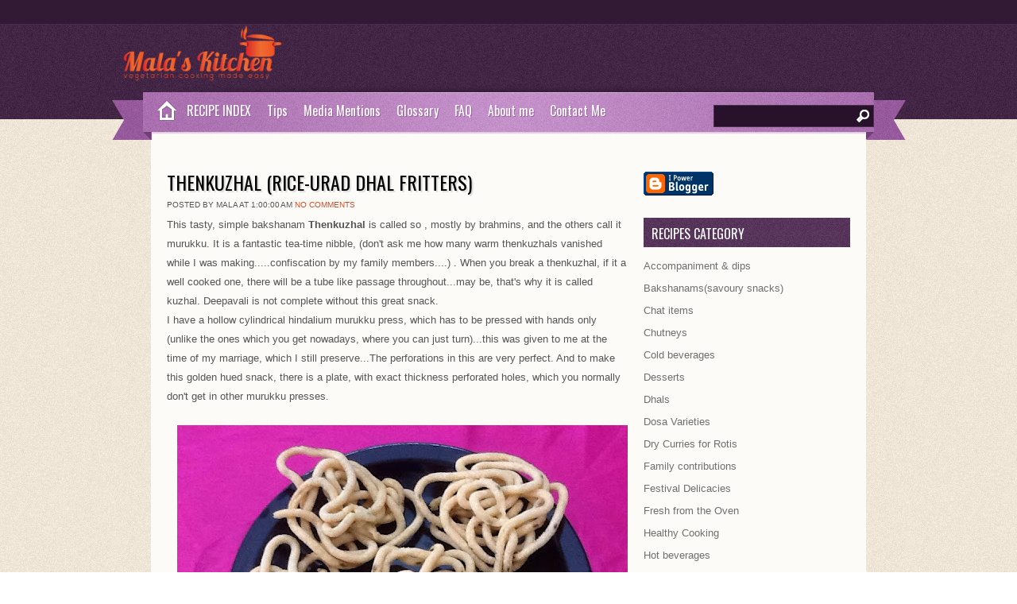

--- FILE ---
content_type: text/html; charset=UTF-8
request_url: https://www.malpatskitchen.com/2015/11/thenkuzhal.html
body_size: 29316
content:
<!DOCTYPE html>
<html dir='ltr' xmlns='http://www.w3.org/1999/xhtml' xmlns:b='http://www.google.com/2005/gml/b' xmlns:data='http://www.google.com/2005/gml/data' xmlns:expr='http://www.google.com/2005/gml/expr'>
<head>
<link href='https://www.blogger.com/static/v1/widgets/2944754296-widget_css_bundle.css' rel='stylesheet' type='text/css'/>
<meta content='xSmm4-P6Z675xpPVC_YnhvZv8jBuT_J7Rthk_4WS9S0' name='google-site-verification'/>
<meta content='text/html; charset=UTF-8' http-equiv='Content-Type'/>
<meta content='blogger' name='generator'/>
<link href='https://www.malpatskitchen.com/favicon.ico' rel='icon' type='image/x-icon'/>
<link href='https://www.malpatskitchen.com/2015/11/thenkuzhal.html' rel='canonical'/>
<link rel="alternate" type="application/atom+xml" title="Malpats Kitchen - Atom" href="https://www.malpatskitchen.com/feeds/posts/default" />
<link rel="alternate" type="application/rss+xml" title="Malpats Kitchen - RSS" href="https://www.malpatskitchen.com/feeds/posts/default?alt=rss" />
<link rel="service.post" type="application/atom+xml" title="Malpats Kitchen - Atom" href="https://www.blogger.com/feeds/1825321126463995772/posts/default" />

<link rel="alternate" type="application/atom+xml" title="Malpats Kitchen - Atom" href="https://www.malpatskitchen.com/feeds/7668965976386565470/comments/default" />
<!--Can't find substitution for tag [blog.ieCssRetrofitLinks]-->
<link href='https://blogger.googleusercontent.com/img/b/R29vZ2xl/AVvXsEi246tj9J_rq_fznSaIGFkvYTHySQgNV3PQcAtAz2HFHY5ov4SUcybUZQk-R5wCFy5A6gH6lOgxsh492_vRKq_jcIP2rLIhTz4EbSqjoX8YjPVnGuhrqEgeEEH7G9L2pEqdNorITlZD_6jP/s640/IMAGE_5295.jpg' rel='image_src'/>
<meta content='https://www.malpatskitchen.com/2015/11/thenkuzhal.html' property='og:url'/>
<meta content='THENKUZHAL (Rice-urad dhal fritters)' property='og:title'/>
<meta content=' This tasty, simple bakshanam Thenkuzhal is called so , mostly by brahmins, and the others call it murukku. It is a fantastic tea-time nibbl...' property='og:description'/>
<meta content='https://blogger.googleusercontent.com/img/b/R29vZ2xl/AVvXsEi246tj9J_rq_fznSaIGFkvYTHySQgNV3PQcAtAz2HFHY5ov4SUcybUZQk-R5wCFy5A6gH6lOgxsh492_vRKq_jcIP2rLIhTz4EbSqjoX8YjPVnGuhrqEgeEEH7G9L2pEqdNorITlZD_6jP/w1200-h630-p-k-no-nu/IMAGE_5295.jpg' property='og:image'/>
<title>THENKUZHAL (Rice-urad dhal fritters) ~ Malpats Kitchen</title>
<link href="//fonts.googleapis.com/css?family=Oswald" rel="stylesheet" type="text/css">
<style id='page-skin-1' type='text/css'><!--
/*
-----------------------------------------------
Template Name  : Zylyz
Author         : NewBloggerThemes.com
Author URL     : http://newbloggerthemes.com/
Theme URL      : http://newbloggerthemes.com/delphi-blogger-template/
SEO / Blog Make up By-
URL            : http://www.tutons.com
URL 		   : http://arpitmittal.in
URL            : http://ghosttemplate.com
Created Date   : Thursday, September 27, 2012
License        : This template is free for both personal and commercial use, But to satisfy the 'attribution' clause of the license, you are required to keep the footer links intact which provides due credit to its authors.For more information about this license, please use this link :http://creativecommons.org/licenses/by/3.0/
----------------------------------------------- */
body#layout ul{list-style-type:none;list-style:none}
body#layout ul li{list-style-type:none;list-style:none}
body#layout #skiplinks{display:none}
body#layout #content {width:600px;}
body#layout #nivo-cover{display:none;}
/* Variable definitions
====================
*/
/* Use this with templates/template-twocol.html */
*{
margin: 0px;
padding: 0px;
}
body {
margin:0 auto;
padding:0px 0px 0px 0px;
background:url(https://blogger.googleusercontent.com/img/b/R29vZ2xl/AVvXsEgoui450Bp6jusqhIU8erc-nIZtwvBNUwtvgaTlHC7pTDidxe0R9putkQq3TbymUhZhmD2t-Ez2rdLR_B_juMxxPI9zePb68xEfbt6mBpy6czOxa0AVbJ7KtAlOGfnJwOE1rIQz671gd5E/s1600/body.jpg);
font-family:Arial,Tahoma,Century gothic, sans-serif;
color:#161514;
font-size:13px;
}
img {
border:0;
margin: 0 0;
}
a {
color:#CF4C23;
text-decoration:none;
outline:none;
}
a:hover {
color:#000;
text-decoration:none;
}
h1, h2, h3, h4, h5, h6 {
}
blockquote {
padding:10px 10px 10px 10px;
color:#59666f;
font-style: italic;
}
.clear {
clear:both;
}
table {
border-collapse: collapse;
border-spacing: 0;
}
.rounded{
border-radius: 5px;
-moz-border-radius: 5px;
-webkit-border-radius: 5px;
}
.boxshadow{
-moz-box-shadow: 0px 0px 5px #888;
-webkit-box-shadow: 0px 0px 5px #888;
box-shadow: 0px 0px 5px #888;
}
.clearfix:after {
content: ".";
display: block;
clear: both;
visibility: hidden;
line-height: 0;
height: 0;
}
.clearfix {
display: inline-block;
}
html[xmlns] .clearfix {
display: block;
}
* html .clearfix {
height: 1%;
}
/* The Outer cover */
#wrapper {
margin:0px auto;
position:relative;
width:900px;
background:url(images/wrap.png);
background:#fdfbf8;
}
#casing {
padding:20px 0px 10px 0px;
margin:0px auto;
}
#topbar{
height:30px;
background:#321a35;
border-bottom:1px solid #4c2a50;
}
.feedlist{
height:28px;
background:transparent;
width:1000px;
margin:0px auto;
line-height:28px;
font-size:11px;
text-align: center;
}
.feedlist ul {
list-style:none;
padding-left:50px;
}
.feedlist ul li{
float:left;
margin:0px 10px 0px 0px;
color:#A27AA5;
}
.feedlist ul li a:link, .feedlist ul li a:visited{
color:#A27AA5;
}
.feedlist ul li a:hover{
color:#fff;
}
/* The Header */
#masthead{
background:url(https://blogger.googleusercontent.com/img/b/R29vZ2xl/AVvXsEh0YJ7W2UbLqtBDq0rB5BHCBArQaylLdfIfkkml032RyAMLV24e8gmjp9BlDDUcIJCe-qMe2LXojGWLAJkN34A532YVKijbAiC4tYqEScdPAB20rMc3UxPy-RyE8agKNsygfvgPiK40cQE/s1600/mast.jpg) repeat-x;
}
#top {
height:85px;
margin:0px 0px ;
position:relative;
font-family:'Oswald';
}
.head{
height:85px;
background:url(https://blogger.googleusercontent.com/img/b/R29vZ2xl/AVvXsEgYhJrwKjT_ubmlvvwhKfQNyrM5njjdsM7imuzHVeabsIG8HBHYbdPLS1mujEUJtLlNVSdbihE23XqA0OJisRu_BhlLvfETe2BbWuECzG7hJKjJl2ThzBBhOrpNluVuj6g6w2FjBKCDGlU/s1600/head.jpg);
width:1000px;
margin:0px auto;
}
h1.logo{
font-size:1px;
height:71px;
width:500px;
margin:10px 0px 0px 30px ;
padding:0px 0px 0px 80px;
font-weight:normal;
float:left;
color: #6f6f6f;
background:url(https://blogger.googleusercontent.com/img/b/R29vZ2xl/AVvXsEgkXWBxjXRi3pvoA4Ek9hrC8O9RkqvXrBCKEl1Cd-lRIvJpM36_ihTH4aoLg6m-UM7lWg5BZbvavW0aM5hGmQ7QBFg-8FdKvIaBCQUlmh5lk-S4eUSkj9RVsT5NiJ_42wgv4Z81jcIekBs/s200/26852_Malas_Kitchen_LOGO1.png) no-repeat;
}
h1.logo a:link, h1.logo a:visited{
color:#000;
}
h1.logo a:hover{
color:#000;
}
/* The Search */
#search {
width:200px;
padding:0px ;
margin:30px 40px 0px 0px;
display:inline-block;
float:right;
background:#28122B;
border:1px solid #4C2D4F;
}
#search form {
margin: 0px 0px 0px 0px;
padding: 0;
}
#search fieldset {
margin: 0;
padding: 0;
border: none;
}
#search p {
margin: 0;
font-size: 85%;
}
#s {
width:150px;
background:#28122B;
margin:0px 0px 0px 3px;
padding: 3px 5px;
height:20px;
border:none;
font: normal 100% "Tahoma", Arial, Helvetica, sans-serif;
color:#fff;
float:left;
display:inline;
}
#searchsubmit{
background:url(https://blogger.googleusercontent.com/img/b/R29vZ2xl/AVvXsEi4EAB1cHSK1kjNpoYMEue5SEFzte-PyefMJitqKRpQLRvF6w3nH1mPuV7Tqor46nHI33HlTf_UA_DLFcTnfs_iwRmM1DI2BXDXPtnzBtkblqdO4WWFD2RtVFaVCEFkn7ICl3n6i16XSSg/s1600/sbutton.png);
border:none;
color:#fff;
display:block;
width:16px;
height:16px;
margin:5px 5px 0px 0px;
padding:5px 5px;
float:right;
cursor:pointer;
}
#searchpage{
background:#fff;
border:1px solid #ccc;
margin:0px 10px 0px 10px;
}
#sform{
width:450px;
border:none;
padding:6px 5px;
}
#formsubmit{
float:right;
background:url(images/sfrm.png) repeat-x;
border-left:1px solid #ccc!important;
border:none;
padding:5px 5px;
}
.scover{
}
.sbox{
padding:10px 0px;
padding:10px 0px;
}
.sbox p{
padding:5px 0px;
color:#777!important;
}
.shead{
margin:0px 10px 25px 10px;
}
.shead p{
margin-left:10px;
margin-bottom:10px;
color:#3E91CE;
}
.stitle h2{
font-family:'Oswald';
font-weight:normal;
padding:0px 0px;
font-size:26px;
}
.stitle h2 a{
color:#6D6750;
}
.searchmeta{
margin-top:5px;
color:#D14E25;
text-transform:uppercase;
font-size:10px;
}
.searchmeta a{
color:#D14E25;
}
/*Page menu*/
#botmenu{
width:1000px;
height:60px;
margin:0px auto;
font-family:'Oswald',Arial, verdana,Century gothic,  sans-serif;
background:url(https://blogger.googleusercontent.com/img/b/R29vZ2xl/AVvXsEgzhd1W0iCNH_umLLAH6L9Q53Jbzla4yc5ihlGHstjvjij-p_piFagI2kIK3NZChZv_iZpRPWJOKN2idPZ3sbFmsn7fy-zB2f6SRlTKWhH_s1PyMyKaitHAdVuIPhNmRctEsUTPgnvcy7Q/s1600/menu.jpg) center no-repeat;
font-size: 16px;
}
.homemenu{
width:45px;
height:50px;
display:block;
background:url(https://blogger.googleusercontent.com/img/b/R29vZ2xl/AVvXsEj9QD8Rsok05XfLzJth9pCfrmikEwAoZGMUWYhZTGrBlgSDUwsE-Na13CTH4kM6xl8StGOmEh8vV52gfpRaoM1_NK_Bqd-VuqIV1aqZONV-C3ObwKM_KdDU7c5gQ5f9B0YcW791WuMV01Q/s1600/homemenu.jpg);
margin-left:40px;
float:left;
}
#submenu {
margin: 0px 0px 0px 85px ;
width:870px;
padding:0px 0px;
height:50px;
}
#submenu ul {
width: 100%;
list-style: none;
margin: 0;
padding: 0 0px;
}
#submenu li {
float: left;
list-style: none;
margin: 0;
padding: 0;
color: #fff;
text-shadow:1px 1px 0px #9a60a0;
}
#submenu li a {
color: #fff;
display: block;
margin: 0;
padding: 11px 10px 11px 10px;
text-decoration: none;
position: relative;
text-shadow:1px 1px 0px #9a60a0;
}
#submenu li a:hover, #submenu li a:active, #submenu .current_page_item a  {
color: #fff;
text-shadow:1px 1px 0px #622b69;
}
#submenu li a.sf-with-ul {
padding-right: 10px;
}
#submenu li li a, #submenu li li a:link, #submenu li li a:visited {
font-size: 16px;
color: #5A475B;
text-shadow:none;
width: 148px;
margin: 0;
padding: 0px 10px;
line-height:35px;
border-bottom:1px solid #fff;
border-top:1px solid #eee;
border-left:1px solid #eee;
border-right:1px solid #fff;
text-transform: none;
position: relative;
background:#F7F7F7;
}
#submenu ul ul li:first-child{
border-top:none;
}
#submenu ul ul li:last-child{
border-bottom:none;
}
#submenu li li:last-child{
border-bottom:none;
}
#submenu li li a:hover, #submenu li li a:active {
background:#FcFcFc;
color: #9D72A2;
}
#submenu li ul {
z-index: 9999;
position: absolute;
left: -999em;
height: auto;
width: 170px;
margin: 5px 0px;
padding: 5px 5px;
background:#DFDFDF;
border-radius: 3px;
-moz-border-radius: 3px;
-webkit-border-radius: 3px;
}
#submenu li ul a {
width: 150px;
}
#submenu li ul a:hover, #submenu li ul a:active {
}
#submenu li ul ul {
margin: -41px 0 0 179px;
}
#submenu li:hover ul ul, #submenu li:hover ul ul ul, #submenu li.sfHover ul ul, #submenu li.sfHover ul ul ul {
left: -999em;
}
#submenu li:hover ul, #submenu li li:hover ul, #submenu li li li:hover ul, #submenu li.sfHover ul, #submenu li li.sfHover ul, #submenu li li li.sfHover ul {
left: auto;
}
#submenu li:hover, #submenu li.sfHover {
position: static;
}
/* Main Content*/
#content {
float:left;
width: 580px;
height:100%;
padding:0px 0px 0px 0px;
margin:10px 0px 0px 20px;
display:inline;
overflow:hidden;
}
/* POST */
.postimg{
float:left;
margin:10px 10px 10px 0px;
width:200px;
height:200px;
padding:5px ;
background:#f7eee1;
}
.post {
margin: 0px 0px 30px 0px;
height:100%;
color:#555;
}
.title{
margin: 0px 0px;
padding: 5px 0px;
}
.title h2 {
margin: 0px 0px;
padding: 0px 0px ;
font-size: 24px ;
font-family:'Oswald';
font-weight:normal;
text-transform:uppercase;
text-shadow:2px 2px 1px #ddd;
}
.title  h2 a, .title  h2 a:link, .title  h2 a:visited  {
color:#000;
background-color: transparent;
}
.title  h2 a:hover  {
color: #333;
background-color: transparent;
}
.recipemeta{
padding:5px 10px;
font-size:12px;
text-transform:uppercase;
background:#DE064E;
color:#fff;
font-weight:bold;
}
.recipemeta a,.recipemeta a:link,.recipemeta a:visited  {
color:#fff;
}
.cooktime{
background:url(https://blogger.googleusercontent.com/img/b/R29vZ2xl/AVvXsEhfHP29ZulVE4AZuV1Nto9qDhNTUNAWHIVOaLOxOpZOXx0Lz6ODrpe56Ky6oR5vse9phH1NvRQMIWJ1ZnWfq9T5m61TR_-TTnjqo_xTyWylh4LBL08FNYGA1jox-KF1Wp1AT1sBgsAwzgs/s1600/time.png) 1px no-repeat;
padding-left:17px;
}
.serve{
background:url(https://blogger.googleusercontent.com/img/b/R29vZ2xl/AVvXsEjfkVURN6E1g7QLIpPR_9WSVX6abhvtm31JgvzAYAq1SQ_CSYIzMWc5qtQjAcdxGQq_CztLVZs1Yl7a52LNoUWarXytsxAJg6hexS9Eq-Iy6AyMwtOsfRUuxxEwD_KGhKjMWTXbL6O-dHc/s1600/serve.png) 1px no-repeat;
padding-left:17px;
margin-left:10px;
}
.postmeta{
padding:5px 0px;
font-size:10px;
text-transform:uppercase;
border-top:1px solid #f2e1ca;
border-bottom:1px solid #f2e1ca;
}
.author{
color:#777;
padding:2px 5px 2px 15px;
background:url(https://blogger.googleusercontent.com/img/b/R29vZ2xl/AVvXsEjIYCqZD-koWcTXmV1-6qiaTc1Q3NSG8q7owGnEKxG7VRXPE_FQKDU6yDQEhFTqAJZoEHeOR6_9InUucujbCgJ2wvMLvfC6FSRYBATKIPK83BRbS3z3ltl4UjLZlCTN2gHUyEcTKqEi0BI/s1600/user.png) left center no-repeat;
}
.clock{
color:#777;
padding:2px 5px 2px 15px;
background:url(https://blogger.googleusercontent.com/img/b/R29vZ2xl/AVvXsEgFMpzRRm04DvUtzDWiXIR3-IT-M9QqzpVKPw-dGZE-teHE0GN2g7C3G2FnXfFAhRUHr6JLWFcRwoqNBR4XfpfdNp-VL-ZKA0LEhU34es272iCytaQ9hx2Vzf69csl6O066ZY06GGOz3s4/s1600/clock.png) left center no-repeat;
}
.comm{
color:#777;
padding:2px 5px 2px 15px;
background:url(https://blogger.googleusercontent.com/img/b/R29vZ2xl/AVvXsEibLtKYAvbr3cyUKvolIYHdd9qD15mC1xrL0IR1CdyisuDCV_Ei9s16UwCxSLdBN7k8-NBgzLNX8_wP74kOT5jicUmnIoiWDMrj3hgSWCHdfgJknIy6und2IeKcjr2kxinLQBrCgXQCROA/s1600/comm.png) left center no-repeat;
}
.comm a:link,
.comm a:visited {
color:#777;
}
.comm a:hover{
color:#000;
}
a.morer{
float:right;
margin-right:5px;
background:url(images/rmore.png) no-repeat;
width:121px;
height:38px;
line-height:38px;
text-align:center;
color:#fff!important;
text-decoration:none;
}
.singleinfo {
border-top:1px solid #ddd;
border-bottom:1px solid #ddd;
font:10px  Tahoma, Georgia, Arial,century gothic,verdana, sans-serif;
text-transform:uppercase;
color:#827A60;
padding:5px 0px;
}
.category{
padding:5px 0 5px 0px;
color:#827A60;
}
.category a:link,.category a:visited{
color:#F4008E;
}
.category a:hover{
color:#000;
}
.cover {
margin:0 0;
padding: 0px 0px ;
}
.entry {
margin:0 0;
padding: 5px 0px ;
line-height:24px;
}
.entry a:link,
.entry a:visited {
color:#F4008E;
}
.entry a:hover {
color:#000;
background-color: transparent;
}
.entry ul, .entry ol{
margin: .4em 0 1em;
line-height: 150%;
}
.entry ul li, .entry ol li{
list-style-position:outside;
margin-left: 1.6em;
padding:5px 0px;
}
.entry p{
margin:0px 0px 20px 0px;
padding:0px 0px;
line-height:24px;
}
#author-text p{
font-size:11px;
margin:5px 0px;
}
/* --- FOOTER --- */
#footer {
padding:30px 0 25px 0px;
color:#77597A;
font-size:11px;
background:#333 url(https://blogger.googleusercontent.com/img/b/R29vZ2xl/AVvXsEic1IHcu5egouKHpUi7Emr9Qjw7qAUQxAUZft2llkmsjSfFEHYHEjR5UGoPdqfRmyZ8it67ejcTXnh3yvOTQLJG79xWhnPGEf3SOmX7cuuKa0CMU1IZPsysk8sqUMmsTfEGI1lFIPjfmsM/s1600/bottom.jpg);
text-shadow:0px 1px 0px #000;
}
#footer a:link , #footer a:visited{
color:#77597A;
}
#footer a:hover {
color:#77597A;
}
.fcred{
width:1000px;
text-align:center;
margin:0px auto;
line-height:16px;
font-family:Tahoma,Arial;
}
/* Footer widgets */
#bottom{
margin:0px auto;
width:900px;
background:#574159;
}
.bottomcover{
background:#333 url(https://blogger.googleusercontent.com/img/b/R29vZ2xl/AVvXsEic1IHcu5egouKHpUi7Emr9Qjw7qAUQxAUZft2llkmsjSfFEHYHEjR5UGoPdqfRmyZ8it67ejcTXnh3yvOTQLJG79xWhnPGEf3SOmX7cuuKa0CMU1IZPsysk8sqUMmsTfEGI1lFIPjfmsM/s1600/bottom.jpg);
margin:0px auto;
}
.botwid .widget h2{
font-size:16px;
padding:10px 0px 10px 0px;
color:#fff;
font-family: 'Oswald', Arial,Tahoma,Century gothic,sans-serif;
font-weight:normal;
text-transform:uppercase;
}
.botwid{
float:left;
width:190px;
padding-bottom:30px;
font-size:11px;
margin:20px 10px 0px 20px;
color:#ddd;
list-style:none;
line-height:18px;
}
.botwid ul {
list-style-type: none;
margin:  0px;
padding: 0px 0px 0px 0px ;
}
.botwid li{
list-style-type: none;
margin: 0 ;
padding: 0;
}
.botwid ul ul  {
list-style-type: none;
margin: 0;
padding: 0px 0px 0px 0px;
background-repeat:no-repeat;
}
.botwid ul ul ul{
list-style-type: none;
margin: 0;
padding: 0;
border:0;
}
.botwid ul ul ul ul{
list-style-type: none;
margin: 0;
padding: 0;
border:0;
}
.botwid ul li {
height:100%;
line-height:18px;
clear: left;
width: 190px;
list-style-type: none;
padding: 5px 0px 5px 0px;
}
.botwid ul li a:link, .botwid ul li a:visited  {
color: #D4BED6;
text-decoration: none;
padding: 5px 0px 5px 0px;
border-bottom:1px dotted #705872;
}
.botwid ul li a:hover{
color: #fff;
}
.botwid p{
padding: 7px 0px;
margin:0;
line-height:150%;
}
.botwid table {
width:100%;
text-align:center;
color:#787d7f;
}
/* The Attachment */
.contentCenter {
text-align:center;
}
/* The Page Title */
h1.pagetitle {
padding:10px 0px;
font-size:14px;
text-align:center;
color:#444;
margin-bottom:10px;
}
h1.pagetitle a {
color:#507409;
}
.widebanner{
height:60px;
margin-top:10px;
padding:10px 0px;
text-align:center;
}
/* Nivoslider */
#nivo-cover{
position:relative;
margin:0px 20px 20px 20px;
}
.ribbon{
width:120px;
height:119px;
background:url(https://blogger.googleusercontent.com/img/b/R29vZ2xl/AVvXsEitiZR5_sVOeIywSQfDjzAW8gRkwlvOBXINb9WAwRkPLcW5xmFKhJMxDAbVq2ZMGB5UzRfod1H_WCo1-JubDgQjM8dvnfcx3HYpzZTnX3jMOIb8iClgBAOPudY-_BNmUAxmwFYKMlmGCz4/s1600/ribbon.png);
position:absolute;
top:-3px;
left:-3px;
z-index:15;
}
.pribbon{
width:120px;
height:119px;
background:url(https://blogger.googleusercontent.com/img/b/R29vZ2xl/AVvXsEg4DY7Aofldx9Hr7Bz8Ub1UYppNgjrw7F0q7jtyu1KNFMMB6HHcXsd7_LlDCzW3r6EudRcAfwtAnt46PJntv5ynOWx-v5ma0trGb94pcmQ6PYM9ag8iyXrckt70Nj3kKikIJqzz93HkYAY/s1600/pribbon.png);
position:absolute;
top:-3px;
left:-3px;
z-index:15;
}
#nivo-box {
background:#f7f0e6;
border:1px solid #EAE0D3;
width:828px;
margin:0px auto;
text-align:center;
padding:15px 15px;
}
#slider {
position:relative;
width:830px;
height:300px;
}
#slider img {
position:absolute;
top:0px;
left:0px;
display:none;
}
#slider a {
border:0;
display:block;
}
.nivo-controlNav {
position:absolute;
right:20px;
bottom:20px;
}
.nivo-controlNav a {
display:block;
width:20px;
height:20px;
background:url(https://blogger.googleusercontent.com/img/b/R29vZ2xl/AVvXsEiqbDWJ1YAJcn64asQTKDqJyXiwqWe_edC4ZEZmlp8I_HYTIb4wwjpbVIafph07odcSsqyPcSZiH14C7bINFs9RMM5nzJHxxO_zTR3jL39rJcB7TGCcs-tqnRXDbup2vvk4rcgUE3VX0EU/s1600/bullets1.png) no-repeat;
text-indent:-9999px;
border:0;
margin-right:3px;
float:left;
}
.nivo-controlNav a.active {
background-position:0 -20px;
}
.nivo-directionNav a {
display:block;
width:30px;
height:30px;
text-indent:-9999px;
border:0;
}
a.nivo-nextNav {
background-position:-30px 0;
right:15px;
}
a.nivo-prevNav {
left:15px;
}
.nivo-caption {
text-shadow:none;
font-family: 'Oswald',Helvetica, Arial, sans-serif;
}
.nivo-caption a {
color:#efe9d1;
text-decoration:underline;
}
/* RECIPE */
.recipedata{
background:#F1E8F2;
}
.recipedata .postimg{
background:#fff;
}
.reciphead,.recipfoot{
background:#946699;
padding:8px 10px 5px 20px;
}
.recipfoot{
margin-bottom:20px;
}
.reciphead span{
color:#fff;
font-size:22px;
font-family: 'Oswald';
}
.recipfoot span{
color:#fff;
font-size:18px;
font-family: 'Oswald';
margin-right:10px;
}
.recipfoot span a:link,.recipfoot span a:visited {
color:#fff;
}
.rpostmeta{
font-size:10px;
text-transform:uppercase;
margin-bottom:3px;
}
.ingred {
width:350px;
float:left;
margin-right:10px;
color:#3E2140;
text-shadow:-1px -1px 0px #fcfcfc;
}
.ingred ul, .ingred ol{
list-style:none;
margin:0px ;
padding:10px 0px;
}
.ingred ul li, .ingred ol li{
list-style:none;
padding:5px 0px;
border-bottom:1px dotted #fff;
}
/* Right column non-widgets*/
.right{
float:right;
width:260px;
padding:10px 0px 0px 0;
margin:10px 20px 0px 0px;
display:inline;
overflow:hidden;
}
.vidbox{
padding:5px 0px;
}
.featbox{
width:260px;
margin:0px 0px 30px 0px;
}
/* The Sidebar WIDGETS */
.sidebar {
float: left;
color: #6f6f6f;
}
.sidebar a {
text-decoration: none;
color: #6f6f6f;
}
.sidebar a: hover {
text-decoration: none;
color: #9D72A2;
}
.sidebar .widget {
width: 260px;
margin: 0 0 25px 0;
color: #6f6f6f;
}
.sidebar .widget h2 {
color: #ffffff;
padding: 8px 0 5px 10px;
margin-bottom: 10px;
font: normal 16px 'Oswald',Arial;
background:url(https://blogger.googleusercontent.com/img/b/R29vZ2xl/AVvXsEjk4h02tWDEvdrCUDfPsZC3mrE46CXnhEccwY0Eml557oQkO-Oeg-4iaMsUPXC0XukXmVEhzPQievppes19svycItWHdTEedIEt-e-RAzoxnUxv4YAXEKSIdwl6vy0HamMjIFmrrDZ7tQg/s1600/side.jpg);
text-transform: uppercase;
}
.sidebar .widget-content {
margin: 0;
}
.sidebar ul {
list-style-type: none;
list-style: none;
margin: 0;
padding: 0;
}
.sidebar ul li {
padding: 5px 0 5px 0;
margin: 0 0 0 0;
line-height: 18px;
}
/* TABS */
img.thumbim{
width:80px;
height:60px;
float:left;
margin-right:10px;
background:#ccc;
}
.tabsdiv {
padding:0px;
width:260px;
margin-bottom:20px
}
.tabsdiv a:link,.tabsdiv  a:visited {
color:#52483e;
}
.tabsdiv a:hover{
color:#52483e;
}
.tabsdiv ul{
list-style-type:none;
margin:0px 0px;
padding:0px 0px;
}
.tabsdiv ul li{
height:100%;
line-height:28px;
padding: 0px 0px 0px 0px;
color:#333;
}
.tabsdiv li a:link,.tabsdiv li a:visited{
display:block;
margin-left:5px;
overflow:hidden;
line-height:24px;
padding:2px 5px ;
margin:2px 5px;
color:#666;
font-size:13px;
}
.tabsdiv li a:hover {
color:#47587A;
text-decoration:none;
}
.fblock{
width:260px;
display:inline-block;
border-bottom:1px solid #ddd;
padding:8px 0px!important;
}
.fblock h3{
font-size:18px;
font-weight:normal;
padding:0px 0px 5px 0px;
font-family: 'Oswald';
}
.fblock h3 a:link,.fblock h3 a:visited{
color:#5A475B;
}
.fblock p{
color:#6f6f6f;
margin:0px !important;
padding:0px 0px !important;
font-size:11px;
line-height:150%;
}
.nivoSlider {
position:relative;
}
.nivoSlider img {
position:absolute;
top:0px;
left:0px;
}
/* If an image is wrapped in a link */
.nivoSlider a.nivo-imageLink {
position:absolute;
top:0px;
left:0px;
width:100%;
height:100%;
border:0;
padding:0;
margin:0;
z-index:6;
display:none;
}
/* The slices and boxes in the Slider */
.nivo-slice {
display:block;
position:absolute;
z-index:5;
height:100%;
}
.nivo-box {
display:block;
position:absolute;
z-index:5;
}
/* Caption styles */
.nivo-caption {
position:absolute;
left:20px;
bottom:20px;
background:#fff;
border:1px solid #fff;
color:#282828;
padding:10px 15px;
z-index:8;
opacity:1!important;
}
.nivo-caption p {
padding:5px;
margin:0;
color:#282828;
font-size:20px;
}
.nivo-caption a {
display:inline !important;
}
.nivo-html-caption {
display:none;
}
/* Direction nav styles (e.g. Next & Prev) */
.nivo-directionNav a {
position:absolute;
top:45%;
z-index:9;
cursor:pointer;
}
.nivo-prevNav {
left:0px;
}
.nivo-nextNav {
right:0px;
}
/* Control nav styles (e.g. 1,2,3...) */
.nivo-controlNav a {
position:relative;
z-index:9;
cursor:pointer;
}
.nivo-controlNav a.active {
font-weight:bold;
}
h2.date-header{margin:1.5em 0 .5em;display:none;}
.main .widget{margin:0 0 5px;padding:0 0 2px}
.main .Blog{border-bottom-width:0}
#header .description{display:none;}
/* Comments----------------------------------------------- */
#comments{padding:10px;}
#comment-name-url{width:365px;float:left}
#comment-date{width:365px;float:left;margin-top:5px;font-size:10px;}
#comment-header{float:left;padding:5px 0 40px 10px;margin:5px 0px 15px 0px;position:relative;background-color:#fff;border:1px dashed #eee;}
.avatar-image-container{background:url(https://blogger.googleusercontent.com/img/b/R29vZ2xl/AVvXsEg0jd8DV8aN7Vm4Usjsb37jdP_EIr4OYxmpRwWGrLo1ft8lhiAHzgOg0lRv1SEzapGKvgpuTi2u6tXMhzkDGVDMcyv_0o82jbH0MVVoXuPGlxNbyjlq_AYYkqKmntnLAYSmqzgzG-oE4A02/s1600/comment-avatar.jpg);width:32px;height:32px;float:right;margin:5px 10px 5px 5px;border:1px solid #ddd;}
.avatar-image-container img{width:32px;height:32px;}
a.comments-autor-name{color:#000;font:normal bold 14px Arial,Tahoma,Verdana}
a.says{color:#000;font:normal 14px Arial,Tahoma,Verdana}
.says a:hover{text-decoration:none}
.deleted-comment{font-style:italic;color:gray}
#blog-pager-newer-link{float:left;}
#blog-pager-older-link{float:right;}
#blog-pager{text-align:center;font-size:13px;font-family:'Oswald',Arial;}
.feed-links{clear:both;line-height:2.5em;font-size:13px;font-family:'Oswald',Arial;}
/* Profile ----------------------------------------------- */
.profile-img{float:left;margin-top:0;margin-right:5px;margin-bottom:5px;margin-left:0;padding:4px;border:1px solid #eeeeee;}
.profile-data{margin:0;text-transform:uppercase;letter-spacing:.1em;color:#000000;font-weight:bold;line-height:1.6em}
.profile-datablock{margin:.5em 0 .5em}
.profile-textblock{margin:0.5em 0;line-height:1.6em}
.avatar-image-container{background:url(https://blogger.googleusercontent.com/img/b/R29vZ2xl/AVvXsEg0jd8DV8aN7Vm4Usjsb37jdP_EIr4OYxmpRwWGrLo1ft8lhiAHzgOg0lRv1SEzapGKvgpuTi2u6tXMhzkDGVDMcyv_0o82jbH0MVVoXuPGlxNbyjlq_AYYkqKmntnLAYSmqzgzG-oE4A02/s1600/comment-avatar.jpg);width:32px;height:32px;float:right;margin:5px 10px 5px 5px;border:1px solid #ddd;}
.avatar-image-container img{width:32px;height:32px;}
.profile-link{text-transform:uppercase;letter-spacing:.1em}
.comment-form{max-width:600px;}
#navbar-iframe{height:0;visibility:hidden;display:none;}
.cover{float:left;width:100%;}
#bp_toc {
border: 0px solid #000000;
background: #ffffff;
padding: 5px;
width:500px;
margin-top:10px;
}
.toc-header-col1, .toc-header-col2, .toc-header-col3 {
background: #ffd595;
color: #000000;
padding-left: 5px;
width:250px;
}
.toc-header-col2 {
width:75px;
}
.toc-header-col3 {
width:125px;
}
.toc-header-col1 a:link, .toc-header-col1 a:visited, .toc-header-col2 a:link, .toc-header-col2 a:visited, .toc-header-col3 a:link, .toc-header-col3 a:visited {
font-size:100%;
text-decoration:none;
}
.toc-header-col1 a:hover, .toc-header-col2 a:hover, .toc-header-col3 a:hover {
font-size:100%;
text-decoration:underline;
}
.toc-entry-col1, .toc-entry-col2, .toc-entry-col3 {
padding-left: 5px;
font-size:100%;
}
div#ContactForm1 {
display: none !important;
}
/* Sitemap plugin By Tutons.com */
#bp_toc {
color: #666;
margin: 0 auto;
padding: 0;
float: left;
width: 100%;
}
span.toc-note {
display: none;
}
#bp_toc tr:nth-child(2n) {
background: #f5f5f5;
}
td.toc-entry-col1 a {
font-weight: bold;
font-size: 14px;
}
.toc-header-col1,
.toc-header-col2,
.toc-header-col3  {
background:#9E9E9E;
}
.toc-header-col1 {
padding: 10px;
width: 250px;
}
.toc-header-col2 {
padding: 1px;
width: 75px;
}
.toc-header-col3 {
padding: 10px;
width: 125px;
}
.toc-header-col1 a:link,
.toc-header-col1 a:visited,
.toc-header-col2 a:link,
.toc-header-col2 a:visited,
.toc-header-col3 a:link,
.toc-header-col3 a:visited {
font-size: 13px;
text-decoration: none;
color: #fff;
font-weight: 700;
letter-spacing: 0.5px;
}
.toc-header-col1 a:hover,
.toc-header-col2 a:hover,
.toc-header-col3 a:hover {
text-decoration: none;
}
.toc-entry-col1,
.toc-entry-col2,
.toc-entry-col3 {
padding: 5px;
padding-left: 5px;
font-size: 12px;
}
.toc-entry-col1 a,
.toc-entry-col2 a,
.toc-entry-col3 a {
color: #666;
font-size: 13px;
text-decoration: none
}
.toc-entry-col1 a:hover,
.toc-entry-col2 a:hover,
.toc-entry-col3 a:hover {
text-decoration:underline;
}
#bp_toc table {
width: 100%;
margin: 0 auto;
counter-reset: rowNumber;
}
.toc-entry-col1 {
counter-increment: rowNumber;
}
#bp_toc table tr td.toc-entry-col1:first-child::before {
content: counter(rowNumber);
min-width: 1em;
min-height: 3em;
float: left;
text-align: center;
padding: 0px 11px 1px 6px;
margin-right: 15px;
}
td.toc-entry-col2 {
text-align: center;
}

--></style>
<script src='https://ajax.googleapis.com/ajax/libs/jquery/1.8.0/jquery.min.js' type='text/javascript'></script>
<script type='text/javascript'>
//<![CDATA[

/*
 * jQuery Nivo Slider v2.5.1
 * http://nivo.dev7studios.com
 *
 * Copyright 2011, Gilbert Pellegrom
 * Free to use and abuse under the MIT license.
 * http://www.opensource.org/licenses/mit-license.php
 * 
 * March 2010
 */

(function($){var NivoSlider=function(element,options){var settings=$.extend({},$.fn.nivoSlider.defaults,options);var vars={currentSlide:0,currentImage:'',totalSlides:0,randAnim:'',running:false,paused:false,stop:false};var slider=$(element);slider.data('nivo:vars',vars);slider.css('position','relative');slider.addClass('nivoSlider');var kids=slider.children();kids.each(function(){var child=$(this);var link='';if(!child.is('img')){if(child.is('a')){child.addClass('nivo-imageLink');link=child;}
child=child.find('img:first');}
var childWidth=child.width();if(childWidth==0)childWidth=child.attr('width');var childHeight=child.height();if(childHeight==0)childHeight=child.attr('height');if(childWidth>slider.width()){slider.width(childWidth);}
if(childHeight>slider.height()){slider.height(childHeight);}
if(link!=''){link.css('display','none');}
child.css('display','none');vars.totalSlides++;});if(settings.startSlide>0){if(settings.startSlide>=vars.totalSlides)settings.startSlide=vars.totalSlides-1;vars.currentSlide=settings.startSlide;}
if($(kids[vars.currentSlide]).is('img')){vars.currentImage=$(kids[vars.currentSlide]);}else{vars.currentImage=$(kids[vars.currentSlide]).find('img:first');}
if($(kids[vars.currentSlide]).is('a')){$(kids[vars.currentSlide]).css('display','block');}
slider.css('background','url("'+vars.currentImage.attr('src')+'") no-repeat');slider.append($('<div class="nivo-caption"><p></p></div>').css({display:'none',opacity:settings.captionOpacity}));var processCaption=function(settings){var nivoCaption=$('.nivo-caption',slider);if(vars.currentImage.attr('title')!=''){var title=vars.currentImage.attr('title');if(title.substr(0,1)=='#')title=$(title).html();if(nivoCaption.css('display')=='block'){nivoCaption.find('p').fadeOut(settings.animSpeed,function(){$(this).html(title);$(this).fadeIn(settings.animSpeed);});}else{nivoCaption.find('p').html(title);}
nivoCaption.fadeIn(settings.animSpeed);}else{nivoCaption.fadeOut(settings.animSpeed);}}
processCaption(settings);var timer=0;if(!settings.manualAdvance&&kids.length>1){timer=setInterval(function(){nivoRun(slider,kids,settings,false);},settings.pauseTime);}
if(settings.directionNav){slider.append('<div class="nivo-directionNav"><a class="nivo-prevNav">'+settings.prevText+'</a><a class="nivo-nextNav">'+settings.nextText+'</a></div>');if(settings.directionNavHide){$('.nivo-directionNav',slider).hide();slider.hover(function(){$('.nivo-directionNav',slider).show();},function(){$('.nivo-directionNav',slider).hide();});}
$('a.nivo-prevNav',slider).live('click',function(){if(vars.running)return false;clearInterval(timer);timer='';vars.currentSlide-=2;nivoRun(slider,kids,settings,'prev');});$('a.nivo-nextNav',slider).live('click',function(){if(vars.running)return false;clearInterval(timer);timer='';nivoRun(slider,kids,settings,'next');});}
if(settings.controlNav){var nivoControl=$('<div class="nivo-controlNav"></div>');slider.append(nivoControl);for(var i=0;i<kids.length;i++){if(settings.controlNavThumbs){var child=kids.eq(i);if(!child.is('img')){child=child.find('img:first');}
if(settings.controlNavThumbsFromRel){nivoControl.append('<a class="nivo-control" rel="'+i+'"><img src="'+child.attr('rel')+'" alt="" /></a>');}else{nivoControl.append('<a class="nivo-control" rel="'+i+'"><img src="'+child.attr('src').replace(settings.controlNavThumbsSearch,settings.controlNavThumbsReplace)+'" alt="" /></a>');}}else{nivoControl.append('<a class="nivo-control" rel="'+i+'">'+(i+1)+'</a>');}}
$('.nivo-controlNav a:eq('+vars.currentSlide+')',slider).addClass('active');$('.nivo-controlNav a',slider).live('click',function(){if(vars.running)return false;if($(this).hasClass('active'))return false;clearInterval(timer);timer='';slider.css('background','url("'+vars.currentImage.attr('src')+'") no-repeat');vars.currentSlide=$(this).attr('rel')-1;nivoRun(slider,kids,settings,'control');});}
if(settings.keyboardNav){$(window).keypress(function(event){if(event.keyCode=='37'){if(vars.running)return false;clearInterval(timer);timer='';vars.currentSlide-=2;nivoRun(slider,kids,settings,'prev');}
if(event.keyCode=='39'){if(vars.running)return false;clearInterval(timer);timer='';nivoRun(slider,kids,settings,'next');}});}
if(settings.pauseOnHover){slider.hover(function(){vars.paused=true;clearInterval(timer);timer='';},function(){vars.paused=false;if(timer==''&&!settings.manualAdvance){timer=setInterval(function(){nivoRun(slider,kids,settings,false);},settings.pauseTime);}});}
slider.bind('nivo:animFinished',function(){vars.running=false;$(kids).each(function(){if($(this).is('a')){$(this).css('display','none');}});if($(kids[vars.currentSlide]).is('a')){$(kids[vars.currentSlide]).css('display','block');}
if(timer==''&&!vars.paused&&!settings.manualAdvance){timer=setInterval(function(){nivoRun(slider,kids,settings,false);},settings.pauseTime);}
settings.afterChange.call(this);});var createSlices=function(slider,settings,vars){for(var i=0;i<settings.slices;i++){var sliceWidth=Math.round(slider.width()/settings.slices);if(i==settings.slices-1){slider.append($('<div class="nivo-slice"></div>').css({left:(sliceWidth*i)+'px',width:(slider.width()-(sliceWidth*i))+'px',height:'0px',opacity:'0',background:'url("'+vars.currentImage.attr('src')+'") no-repeat -'+((sliceWidth+(i*sliceWidth))-sliceWidth)+'px 0%'}));}else{slider.append($('<div class="nivo-slice"></div>').css({left:(sliceWidth*i)+'px',width:sliceWidth+'px',height:'0px',opacity:'0',background:'url("'+vars.currentImage.attr('src')+'") no-repeat -'+((sliceWidth+(i*sliceWidth))-sliceWidth)+'px 0%'}));}}}
var createBoxes=function(slider,settings,vars){var boxWidth=Math.round(slider.width()/settings.boxCols);var boxHeight=Math.round(slider.height()/settings.boxRows);for(var rows=0;rows<settings.boxRows;rows++){for(var cols=0;cols<settings.boxCols;cols++){if(cols==settings.boxCols-1){slider.append($('<div class="nivo-box"></div>').css({opacity:0,left:(boxWidth*cols)+'px',top:(boxHeight*rows)+'px',width:(slider.width()-(boxWidth*cols))+'px',height:boxHeight+'px',background:'url("'+vars.currentImage.attr('src')+'") no-repeat -'+((boxWidth+(cols*boxWidth))-boxWidth)+'px -'+((boxHeight+(rows*boxHeight))-boxHeight)+'px'}));}else{slider.append($('<div class="nivo-box"></div>').css({opacity:0,left:(boxWidth*cols)+'px',top:(boxHeight*rows)+'px',width:boxWidth+'px',height:boxHeight+'px',background:'url("'+vars.currentImage.attr('src')+'") no-repeat -'+((boxWidth+(cols*boxWidth))-boxWidth)+'px -'+((boxHeight+(rows*boxHeight))-boxHeight)+'px'}));}}}}
var nivoRun=function(slider,kids,settings,nudge){var vars=slider.data('nivo:vars');if(vars&&(vars.currentSlide==vars.totalSlides-1)){settings.lastSlide.call(this);}
if((!vars||vars.stop)&&!nudge)return false;settings.beforeChange.call(this);if(!nudge){slider.css('background','url("'+vars.currentImage.attr('src')+'") no-repeat');}else{if(nudge=='prev'){slider.css('background','url("'+vars.currentImage.attr('src')+'") no-repeat');}
if(nudge=='next'){slider.css('background','url("'+vars.currentImage.attr('src')+'") no-repeat');}}
vars.currentSlide++;if(vars.currentSlide==vars.totalSlides){vars.currentSlide=0;settings.slideshowEnd.call(this);}
if(vars.currentSlide<0)vars.currentSlide=(vars.totalSlides-1);if($(kids[vars.currentSlide]).is('img')){vars.currentImage=$(kids[vars.currentSlide]);}else{vars.currentImage=$(kids[vars.currentSlide]).find('img:first');}
if(settings.controlNav){$('.nivo-controlNav a',slider).removeClass('active');$('.nivo-controlNav a:eq('+vars.currentSlide+')',slider).addClass('active');}
processCaption(settings);$('.nivo-slice',slider).remove();$('.nivo-box',slider).remove();if(settings.effect=='random'){var anims=new Array('sliceDownRight','sliceDownLeft','sliceUpRight','sliceUpLeft','sliceUpDown','sliceUpDownLeft','fold','fade','boxRandom','boxRain','boxRainReverse','boxRainGrow','boxRainGrowReverse');vars.randAnim=anims[Math.floor(Math.random()*(anims.length+1))];if(vars.randAnim==undefined)vars.randAnim='fade';}
if(settings.effect.indexOf(',')!=-1){var anims=settings.effect.split(',');vars.randAnim=anims[Math.floor(Math.random()*(anims.length))];if(vars.randAnim==undefined)vars.randAnim='fade';}
vars.running=true;if(settings.effect=='sliceDown'||settings.effect=='sliceDownRight'||vars.randAnim=='sliceDownRight'||settings.effect=='sliceDownLeft'||vars.randAnim=='sliceDownLeft'){createSlices(slider,settings,vars);var timeBuff=0;var i=0;var slices=$('.nivo-slice',slider);if(settings.effect=='sliceDownLeft'||vars.randAnim=='sliceDownLeft')slices=$('.nivo-slice',slider)._reverse();slices.each(function(){var slice=$(this);slice.css({'top':'0px'});if(i==settings.slices-1){setTimeout(function(){slice.animate({height:'100%',opacity:'1.0'},settings.animSpeed,'',function(){slider.trigger('nivo:animFinished');});},(100+timeBuff));}else{setTimeout(function(){slice.animate({height:'100%',opacity:'1.0'},settings.animSpeed);},(100+timeBuff));}
timeBuff+=50;i++;});}
else if(settings.effect=='sliceUp'||settings.effect=='sliceUpRight'||vars.randAnim=='sliceUpRight'||settings.effect=='sliceUpLeft'||vars.randAnim=='sliceUpLeft'){createSlices(slider,settings,vars);var timeBuff=0;var i=0;var slices=$('.nivo-slice',slider);if(settings.effect=='sliceUpLeft'||vars.randAnim=='sliceUpLeft')slices=$('.nivo-slice',slider)._reverse();slices.each(function(){var slice=$(this);slice.css({'bottom':'0px'});if(i==settings.slices-1){setTimeout(function(){slice.animate({height:'100%',opacity:'1.0'},settings.animSpeed,'',function(){slider.trigger('nivo:animFinished');});},(100+timeBuff));}else{setTimeout(function(){slice.animate({height:'100%',opacity:'1.0'},settings.animSpeed);},(100+timeBuff));}
timeBuff+=50;i++;});}
else if(settings.effect=='sliceUpDown'||settings.effect=='sliceUpDownRight'||vars.randAnim=='sliceUpDown'||settings.effect=='sliceUpDownLeft'||vars.randAnim=='sliceUpDownLeft'){createSlices(slider,settings,vars);var timeBuff=0;var i=0;var v=0;var slices=$('.nivo-slice',slider);if(settings.effect=='sliceUpDownLeft'||vars.randAnim=='sliceUpDownLeft')slices=$('.nivo-slice',slider)._reverse();slices.each(function(){var slice=$(this);if(i==0){slice.css('top','0px');i++;}else{slice.css('bottom','0px');i=0;}
if(v==settings.slices-1){setTimeout(function(){slice.animate({height:'100%',opacity:'1.0'},settings.animSpeed,'',function(){slider.trigger('nivo:animFinished');});},(100+timeBuff));}else{setTimeout(function(){slice.animate({height:'100%',opacity:'1.0'},settings.animSpeed);},(100+timeBuff));}
timeBuff+=50;v++;});}
else if(settings.effect=='fold'||vars.randAnim=='fold'){createSlices(slider,settings,vars);var timeBuff=0;var i=0;$('.nivo-slice',slider).each(function(){var slice=$(this);var origWidth=slice.width();slice.css({top:'0px',height:'100%',width:'0px'});if(i==settings.slices-1){setTimeout(function(){slice.animate({width:origWidth,opacity:'1.0'},settings.animSpeed,'',function(){slider.trigger('nivo:animFinished');});},(100+timeBuff));}else{setTimeout(function(){slice.animate({width:origWidth,opacity:'1.0'},settings.animSpeed);},(100+timeBuff));}
timeBuff+=50;i++;});}
else if(settings.effect=='fade'||vars.randAnim=='fade'){createSlices(slider,settings,vars);var firstSlice=$('.nivo-slice:first',slider);firstSlice.css({'height':'100%','width':slider.width()+'px'});firstSlice.animate({opacity:'1.0'},(settings.animSpeed*2),'',function(){slider.trigger('nivo:animFinished');});}
else if(settings.effect=='slideInRight'||vars.randAnim=='slideInRight'){createSlices(slider,settings,vars);var firstSlice=$('.nivo-slice:first',slider);firstSlice.css({'height':'100%','width':'0px','opacity':'1'});firstSlice.animate({width:slider.width()+'px'},(settings.animSpeed*2),'',function(){slider.trigger('nivo:animFinished');});}
else if(settings.effect=='slideInLeft'||vars.randAnim=='slideInLeft'){createSlices(slider,settings,vars);var firstSlice=$('.nivo-slice:first',slider);firstSlice.css({'height':'100%','width':'0px','opacity':'1','left':'','right':'0px'});firstSlice.animate({width:slider.width()+'px'},(settings.animSpeed*2),'',function(){firstSlice.css({'left':'0px','right':''});slider.trigger('nivo:animFinished');});}
else if(settings.effect=='boxRandom'||vars.randAnim=='boxRandom'){createBoxes(slider,settings,vars);var totalBoxes=settings.boxCols*settings.boxRows;var i=0;var timeBuff=0;var boxes=shuffle($('.nivo-box',slider));boxes.each(function(){var box=$(this);if(i==totalBoxes-1){setTimeout(function(){box.animate({opacity:'1'},settings.animSpeed,'',function(){slider.trigger('nivo:animFinished');});},(100+timeBuff));}else{setTimeout(function(){box.animate({opacity:'1'},settings.animSpeed);},(100+timeBuff));}
timeBuff+=20;i++;});}
else if(settings.effect=='boxRain'||vars.randAnim=='boxRain'||settings.effect=='boxRainReverse'||vars.randAnim=='boxRainReverse'||settings.effect=='boxRainGrow'||vars.randAnim=='boxRainGrow'||settings.effect=='boxRainGrowReverse'||vars.randAnim=='boxRainGrowReverse'){createBoxes(slider,settings,vars);var totalBoxes=settings.boxCols*settings.boxRows;var i=0;var timeBuff=0;var rowIndex=0;var colIndex=0;var box2Darr=new Array();box2Darr[rowIndex]=new Array();var boxes=$('.nivo-box',slider);if(settings.effect=='boxRainReverse'||vars.randAnim=='boxRainReverse'||settings.effect=='boxRainGrowReverse'||vars.randAnim=='boxRainGrowReverse'){boxes=$('.nivo-box',slider)._reverse();}
boxes.each(function(){box2Darr[rowIndex][colIndex]=$(this);colIndex++;if(colIndex==settings.boxCols){rowIndex++;colIndex=0;box2Darr[rowIndex]=new Array();}});for(var cols=0;cols<(settings.boxCols*2);cols++){var prevCol=cols;for(var rows=0;rows<settings.boxRows;rows++){if(prevCol>=0&&prevCol<settings.boxCols){(function(row,col,time,i,totalBoxes){var box=$(box2Darr[row][col]);var w=box.width();var h=box.height();if(settings.effect=='boxRainGrow'||vars.randAnim=='boxRainGrow'||settings.effect=='boxRainGrowReverse'||vars.randAnim=='boxRainGrowReverse'){box.width(0).height(0);}
if(i==totalBoxes-1){setTimeout(function(){box.animate({opacity:'1',width:w,height:h},settings.animSpeed/1.3,'',function(){slider.trigger('nivo:animFinished');});},(100+time));}else{setTimeout(function(){box.animate({opacity:'1',width:w,height:h},settings.animSpeed/1.3);},(100+time));}})(rows,prevCol,timeBuff,i,totalBoxes);i++;}
prevCol--;}
timeBuff+=100;}}}
var shuffle=function(arr){for(var j,x,i=arr.length;i;j=parseInt(Math.random()*i),x=arr[--i],arr[i]=arr[j],arr[j]=x);return arr;}
var trace=function(msg){if(this.console&&typeof console.log!="undefined")
console.log(msg);}
this.stop=function(){if(!$(element).data('nivo:vars').stop){$(element).data('nivo:vars').stop=true;trace('Stop Slider');}}
this.start=function(){if($(element).data('nivo:vars').stop){$(element).data('nivo:vars').stop=false;trace('Start Slider');}}
settings.afterLoad.call(this);return this;};$.fn.nivoSlider=function(options){return this.each(function(key,value){var element=$(this);if(element.data('nivoslider'))return element.data('nivoslider');var nivoslider=new NivoSlider(this,options);element.data('nivoslider',nivoslider);});};$.fn.nivoSlider.defaults={effect:'random',slices:15,boxCols:8,boxRows:4,animSpeed:500,pauseTime:3000,startSlide:0,directionNav:true,directionNavHide:true,controlNav:true,controlNavThumbs:false,controlNavThumbsFromRel:false,controlNavThumbsSearch:'.jpg',controlNavThumbsReplace:'_thumb.jpg',keyboardNav:true,pauseOnHover:true,manualAdvance:false,captionOpacity:0.8,prevText:'Prev',nextText:'Next',beforeChange:function(){},afterChange:function(){},slideshowEnd:function(){},lastSlide:function(){},afterLoad:function(){}};$.fn._reverse=[].reverse;})(jQuery);

//]]>
</script>
<script type='text/javascript'>
//<![CDATA[

jQuery(document).ready(function() {

jQuery('.squarebanner ul li:nth-child(even)').addClass('rbanner');

/* Navigation */
jQuery('#submenu ul.sfmenu').superfish({ 
		delay:       500,								// 0.1 second delay on mouseout 
		animation:   {opacity:'show',height:'show'},	// fade-in and slide-down animation 
		dropShadows: true								// disable drop shadows 
	});	

		
//jQuery('#newtabs> ul').tabs({ fx: {  opacity: 'toggle' } }); 			
	
});

//]]>
</script>
<script type='text/javascript'>
//<![CDATA[

/*
 * Superfish v1.4.8 - jQuery menu widget
 * Copyright (c) 2008 Joel Birch
 *
 * Dual licensed under the MIT and GPL licenses:
 * 	http://www.opensource.org/licenses/mit-license.php
 * 	http://www.gnu.org/licenses/gpl.html
 *
 * CHANGELOG: http://users.tpg.com.au/j_birch/plugins/superfish/changelog.txt
 */
(function($){$.fn.superfish=function(op){var sf=$.fn.superfish,c=sf.c,$arrow=$(['<span class="',c.arrowClass,'"> &#xbb;</span>'].join("")),over=function(){var $$=$(this),menu=getMenu($$);clearTimeout(menu.sfTimer);$$.showSuperfishUl().siblings().hideSuperfishUl();},out=function(){var $$=$(this),menu=getMenu($$),o=sf.op;clearTimeout(menu.sfTimer);menu.sfTimer=setTimeout(function(){o.retainPath=($.inArray($$[0],o.$path)>-1);$$.hideSuperfishUl();if(o.$path.length&&$$.parents(["li.",o.hoverClass].join("")).length<1){over.call(o.$path);}},o.delay);},getMenu=function($menu){var menu=$menu.parents(["ul.",c.menuClass,":first"].join(""))[0];sf.op=sf.o[menu.serial];return menu;},addArrow=function($a){$a.addClass(c.anchorClass).append($arrow.clone());};return this.each(function(){var s=this.serial=sf.o.length;var o=$.extend({},sf.defaults,op);o.$path=$("li."+o.pathClass,this).slice(0,o.pathLevels).each(function(){$(this).addClass([o.hoverClass,c.bcClass].join(" ")).filter("li:has(ul)").removeClass(o.pathClass);});sf.o[s]=sf.op=o;$("li:has(ul)",this)[($.fn.hoverIntent&&!o.disableHI)?"hoverIntent":"hover"](over,out).each(function(){if(o.autoArrows){addArrow($(">a:first-child",this));}}).not("."+c.bcClass).hideSuperfishUl();var $a=$("a",this);$a.each(function(i){var $li=$a.eq(i).parents("li");$a.eq(i).focus(function(){over.call($li);}).blur(function(){out.call($li);});});o.onInit.call(this);}).each(function(){var menuClasses=[c.menuClass];if(sf.op.dropShadows&&!($.browser.msie&&$.browser.version<7)){menuClasses.push(c.shadowClass);}$(this).addClass(menuClasses.join(" "));});};var sf=$.fn.superfish;sf.o=[];sf.op={};sf.IE7fix=function(){var o=sf.op;if($.browser.msie&&$.browser.version>6&&o.dropShadows&&o.animation.opacity!=undefined){this.toggleClass(sf.c.shadowClass+"-off");}};sf.c={bcClass:"sf-breadcrumb",menuClass:"sf-js-enabled",anchorClass:"sf-with-ul",arrowClass:"sf-sub-indicator",shadowClass:"sf-shadow"};sf.defaults={hoverClass:"sfHover",pathClass:"overideThisToUse",pathLevels:1,delay:800,animation:{opacity:"show"},speed:"normal",autoArrows:true,dropShadows:true,disableHI:false,onInit:function(){},onBeforeShow:function(){},onShow:function(){},onHide:function(){}};$.fn.extend({hideSuperfishUl:function(){var o=sf.op,not=(o.retainPath===true)?o.$path:"";o.retainPath=false;var $ul=$(["li.",o.hoverClass].join(""),this).add(this).not(not).removeClass(o.hoverClass).find(">ul").hide().css("visibility","hidden");o.onHide.call($ul);return this;},showSuperfishUl:function(){var o=sf.op,sh=sf.c.shadowClass+"-off",$ul=this.addClass(o.hoverClass).find(">ul:hidden").css("visibility","visible");sf.IE7fix.call($ul);o.onBeforeShow.call($ul);$ul.animate(o.animation,o.speed,function(){sf.IE7fix.call($ul);o.onShow.call($ul);});return this;}});})(jQuery);

//]]>
</script>
<script type='text/javascript'>
//<![CDATA[

function showrecentcomments(json){for(var i=0;i<a_rc;i++){var b_rc=json.feed.entry[i];var c_rc;if(i==json.feed.entry.length)break;for(var k=0;k<b_rc.link.length;k++){if(b_rc.link[k].rel=='alternate'){c_rc=b_rc.link[k].href;break;}}c_rc=c_rc.replace("#","#comment-");var d_rc=c_rc.split("#");d_rc=d_rc[0];var e_rc=d_rc.split("/");e_rc=e_rc[5];e_rc=e_rc.split(".html");e_rc=e_rc[0];var f_rc=e_rc.replace(/-/g," ");f_rc=f_rc.link(d_rc);var g_rc=b_rc.published.$t;var h_rc=g_rc.substring(0,4);var i_rc=g_rc.substring(5,7);var j_rc=g_rc.substring(8,10);var k_rc=new Array();k_rc[1]="Jan";k_rc[2]="Feb";k_rc[3]="Mar";k_rc[4]="Apr";k_rc[5]="May";k_rc[6]="Jun";k_rc[7]="Jul";k_rc[8]="Aug";k_rc[9]="Sep";k_rc[10]="Oct";k_rc[11]="Nov";k_rc[12]="Dec";if("content" in b_rc){var l_rc=b_rc.content.$t;}else if("summary" in b_rc){var l_rc=b_rc.summary.$t;}else var l_rc="";var re=/<\S[^>]*>/g;l_rc=l_rc.replace(re,"");if(m_rc==true)document.write('On '+k_rc[parseInt(i_rc,10)]+' '+j_rc+' ');document.write('<a href="'+c_rc+'">'+b_rc.author[0].name.$t+'</a> commented');if(n_rc==true)document.write(' on '+f_rc);document.write(': ');if(l_rc.length<o_rc){document.write('<i>&#8220;');document.write(l_rc);document.write('&#8221;</i><br/><br/>');}else{document.write('<i>&#8220;');l_rc=l_rc.substring(0,o_rc);var p_rc=l_rc.lastIndexOf(" ");l_rc=l_rc.substring(0,p_rc);document.write(l_rc+'&hellip;&#8221;</i>');document.write('<br/><br/>');}}}

function rp(json){document.write('<ul>');for(var i=0;i<numposts;i++){document.write('<li>');var entry=json.feed.entry[i];var posttitle=entry.title.$t;var posturl;if(i==json.feed.entry.length)break;for(var k=0;k<entry.link.length;k++){if(entry.link[k].rel=='alternate'){posturl=entry.link[k].href;break}}posttitle=posttitle.link(posturl);var readmorelink="(more)";readmorelink=readmorelink.link(posturl);var postdate=entry.published.$t;var cdyear=postdate.substring(0,4);var cdmonth=postdate.substring(5,7);var cdday=postdate.substring(8,10);var monthnames=new Array();monthnames[1]="Jan";monthnames[2]="Feb";monthnames[3]="Mar";monthnames[4]="Apr";monthnames[5]="May";monthnames[6]="Jun";monthnames[7]="Jul";monthnames[8]="Aug";monthnames[9]="Sep";monthnames[10]="Oct";monthnames[11]="Nov";monthnames[12]="Dec";if("content"in entry){var postcontent=entry.content.$t}else if("summary"in entry){var postcontent=entry.summary.$t}else var postcontent="";var re=/<\S[^>]*>/g;postcontent=postcontent.replace(re,"");document.write(posttitle);if(showpostdate==true)document.write(' - '+monthnames[parseInt(cdmonth,10)]+' '+cdday);if(showpostsummary==true){if(postcontent.length<numchars){document.write(postcontent)}else{postcontent=postcontent.substring(0,numchars);var quoteEnd=postcontent.lastIndexOf(" ");postcontent=postcontent.substring(0,quoteEnd);document.write(postcontent+'...'+readmorelink)}}document.write('</li>')}document.write('</ul>')}

//]]>
</script>
<script type='text/javascript'>
summary_noimg = 225;
img_thumb_height = 200;
img_thumb_width = 200; 
</script>
<script type='text/javascript'>
//<![CDATA[

function removeHtmlTag(strx,chop){ 
	if(strx.indexOf("<")!=-1)
	{
		var s = strx.split("<"); 
		for(var i=0;i<s.length;i++){ 
			if(s[i].indexOf(">")!=-1){ 
				s[i] = s[i].substring(s[i].indexOf(">")+1,s[i].length); 
			} 
		} 
		strx =  s.join(""); 
	}
	chop = (chop < strx.length-1) ? chop : strx.length-2; 
	while(strx.charAt(chop-1)!=' ' && strx.indexOf(' ',chop)!=-1) chop++; 
	strx = strx.substring(0,chop-1); 
	return strx+'...'; 
}
function createSummaryAndThumb(pID){
	var div = document.getElementById(pID);
	var summ = summary_noimg;
	var summary = '<div>' + removeHtmlTag(div.innerHTML,summ) + '</div>';
	div.innerHTML = summary;
}
function createSummaryAndThumb2(pID){
	var div = document.getElementById(pID);
	var imgtag = "";
	var img = div.getElementsByTagName("img");
	if(img.length>=1) {	
		imgtag = '<img class="postimg" src="'+img[0].src+'" width="'+img_thumb_width+'px" height="'+img_thumb_height+'px"/>';
	}
	var summary = imgtag;
	div.innerHTML = summary;
}

//]]>
</script>
<!--Related Posts with thumbnails Scripts and Styles Start-->
<style type='text/css'>
#related-posts{float:left;width:auto;}
#related-posts a{border-right: 1px dotted #eaeaea;}
#related-posts h4{margin-top: 10px;background:none;font:18px Oswald;padding:3px;color:#999999; text-transform:uppercase;}
#related-posts .related_img {margin:5px;border:2px solid #f2f2f2;object-fit: cover;width:110px;height:100px;-webkit-border-radius: 5px;-moz-border-radius: 5px; border-radius: 5px; }
#related-title {color:#333;text-align:center;text-transform:capitalize;padding: 0px 5px 10px;font-size:12px;width:110px; height: 40px;}
</style>
<script type='text/javascript'>
//<![CDATA[
var relatedTitles=new Array();var relatedTitlesNum=0;var relatedUrls=new Array();var thumburl=new Array();function related_results_labels_thumbs(json){for(var i=0;i<json.feed.entry.length;i++){var entry=json.feed.entry[i];relatedTitles[relatedTitlesNum]=entry.title.$t;try{thumburl[relatedTitlesNum]=entry.gform_foot.url}catch(error){s=entry.content.$t;a=s.indexOf("<img");b=s.indexOf("src=\"",a);c=s.indexOf("\"",b+5);d=s.substr(b+5,c-b-5);if((a!=-1)&&(b!=-1)&&(c!=-1)&&(d!="")){thumburl[relatedTitlesNum]=d}else thumburl[relatedTitlesNum]='https://blogger.googleusercontent.com/img/b/R29vZ2xl/AVvXsEh3FmQM00vQmhwmzYNqjJiU2z3ULj2EjT2a1sipnXChrdaO0TzzxODz_xtj1OHwVs22-ISrAp_htgRIrfC8iJugFZsKyIvMoGgAtZvfpVQJvEmCugVFxITs1GL3j4ToD10ggN9o7GrUxs-I/s1600/no-thumbnail.png'}if(relatedTitles[relatedTitlesNum].length>35)relatedTitles[relatedTitlesNum]=relatedTitles[relatedTitlesNum].substring(0,35)+"...";for(var k=0;k<entry.link.length;k++){if(entry.link[k].rel=='alternate'){relatedUrls[relatedTitlesNum]=entry.link[k].href;relatedTitlesNum++}}}}function removeRelatedDuplicates_thumbs(){var tmp=new Array(0);var tmp2=new Array(0);var tmp3=new Array(0);for(var i=0;i<relatedUrls.length;i++){if(!contains_thumbs(tmp,relatedUrls[i])){tmp.length+=1;tmp[tmp.length-1]=relatedUrls[i];tmp2.length+=1;tmp3.length+=1;tmp2[tmp2.length-1]=relatedTitles[i];tmp3[tmp3.length-1]=thumburl[i]}}relatedTitles=tmp2;relatedUrls=tmp;thumburl=tmp3}function contains_thumbs(a,e){for(var j=0;j<a.length;j++)if(a[j]==e)return true;return false}function printRelatedLabels_thumbs(){for(var i=0;i<relatedUrls.length;i++){if((relatedUrls[i]==currentposturl)||(!(relatedTitles[i]))){relatedUrls.splice(i,1);relatedTitles.splice(i,1);thumburl.splice(i,1);i--}}var r=Math.floor((relatedTitles.length-1)*Math.random());var i=0;if(relatedTitles.length>0)document.write('<h4>'+relatedpoststitle+'</h4>');document.write('<div style="clear: both;"/>');while(i<relatedTitles.length&&i<20&&i<maxresults){document.write('<a style="text-decoration:none;margin:0 4px 10px 0;float:left;');if(i!=0)document.write('"');else document.write('"');document.write(' href="'+relatedUrls[r]+'"><img class="related_img" src="'+thumburl[r]+'"/><br/><div id="related-title">'+relatedTitles[r]+'</div></a>');if(r<relatedTitles.length-1){r++}else{r=0}i++}document.write('</div>');relatedUrls.splice(0,relatedUrls.length);thumburl.splice(0,thumburl.length);relatedTitles.splice(0,relatedTitles.length)}
//]]>
</script>
<!--Related Posts with thumbnails Scripts and Styles End-->
<link href='https://www.blogger.com/dyn-css/authorization.css?targetBlogID=1825321126463995772&amp;zx=392b0389-23ef-41a2-90e8-f43194f9367a' media='none' onload='if(media!=&#39;all&#39;)media=&#39;all&#39;' rel='stylesheet'/><noscript><link href='https://www.blogger.com/dyn-css/authorization.css?targetBlogID=1825321126463995772&amp;zx=392b0389-23ef-41a2-90e8-f43194f9367a' rel='stylesheet'/></noscript>
<meta name='google-adsense-platform-account' content='ca-host-pub-1556223355139109'/>
<meta name='google-adsense-platform-domain' content='blogspot.com'/>

</head>
<body>
<!-- Go to www.addthis.com/dashboard to customize your tools -->
<script async='async' src='//s7.addthis.com/js/300/addthis_widget.js#pubid=ra-5300d5a63dfb477d' type='text/javascript'></script>
<div id='topbar'>
<div class='feedlist'>
<div class='addthis_native_toolbox'></div>
</div>
</div>
<div id='masthead'><!-- masthead begin -->
<div id='top'>
<div class='head'>
<div class='header section' id='header'><div class='widget Header' data-version='1' id='Header1'>
<div id='header-inner'>
<a href='https://www.malpatskitchen.com/' style='display: block'>
<img alt='Malpats Kitchen' height='71px; ' id='Header1_headerimg' src='https://blogger.googleusercontent.com/img/b/R29vZ2xl/AVvXsEgT5xaBssoceIgDdWIOaL_LhGBXStd7ifBiHQtMD6KzqC3fFKp3V7PnuGgwQNJ-TDuETwAH_xTEU8yWOirCw0SYbcnsvcEUw07uYE7jFgII6D5h-9bJS_hhojJbKxOOL8rjuvYiHSyuSpQ/s1600-r/26852_Malas_Kitchen_LOGO1.png' style='display: block;padding-left:15px;padding-top:0px;' width='200px; '/>
</a>
</div>
</div></div>
<div id='search'>
<form action='/search' id='searchform' method='get'>
<input id='s' name='q' onblur='if(this.value==&#39;&#39;){this.value=&#39;search site&#39;};' onfocus='if(this.value==&#39;search site&#39;){this.value=&#39;&#39;};' type='text' value=''/>
<input id='searchsubmit' type='submit' value=''/>
</form>
</div>
<div class='clear'></div>
</div>
</div>
<div id='botmenu'>
<a class='homemenu' href='https://www.malpatskitchen.com/'></a>
<div class='menu-primary-container' id='submenu'>
<div class='nbttopmenu section' id='nbttopmenu'><div class='widget LinkList' data-version='1' id='LinkList1'>
<div class='widget-content'>
<ul>
<li><a href='http://www.malpatskitchen.com/p/loading-toc.html'>RECIPE INDEX</a></li>
<li><a href='http://www.malpatskitchen.com/p/tips.html'>Tips</a></li>
<li><a href='http://www.malpatskitchen.com/p/media-mentions.html'>Media Mentions</a></li>
<li><a href='http://www.malpatskitchen.com/p/glossary.html'>Glossary</a></li>
<li><a href='http://www.malpatskitchen.com/p/faq.html'>FAQ</a></li>
<li><a href='http://www.malpatskitchen.com/p/about-me.html'>About me</a></li>
<li><a href='http://www.malpatskitchen.com/p/contact-me_14.html'>Contact Me</a></li>
</ul>
<div class='clear'></div>
</div>
</div></div>
</div>
</div>
</div><!--end masthead-->
<div id='wrapper'>
<!-- wrapper begin -->
<div id='casing'>
<div id='content'>
<div class='main section' id='main'><div class='widget Blog' data-version='1' id='Blog1'>
<div class='blog-posts hfeed'>
<!--Can't find substitution for tag [defaultAdStart]-->

          <div class="date-outer">
        
<h2 class='date-header'><span>Wednesday, November 11, 2015</span></h2>

          <div class="date-posts">
        
<div class='post-outer'>
<div class='wrapfullpost'>
<div class='post hentry clearfix'>
<a name='7668965976386565470'></a>
<div class='cover'>
<div class='title'>
<h2 class='post-title entry-title'>
<a href='https://www.malpatskitchen.com/2015/11/thenkuzhal.html'>THENKUZHAL (Rice-urad dhal fritters)</a>
</h2>
</div>
<div class='post-header-line-1'></div>
<div class='rpostmeta'>Posted by Mala at 1:00:00&#8239;AM
<a href='https://www.malpatskitchen.com/2015/11/thenkuzhal.html#comment-form' onclick=''>No comments</a></div>
<div class='post-body entry-content entry'>
<div dir="ltr" style="text-align: left;" trbidi="on">
This tasty, simple bakshanam <b>Thenkuzhal </b>is called so , mostly by brahmins, and the others call it murukku. It is a fantastic tea-time nibble, (don't ask me how many warm thenkuzhals vanished while I was making.....confiscation by my family members....) . When you break a thenkuzhal, if it a well cooked one, there will be a tube like passage throughout...may be, that's why it is called kuzhal. Deepavali is not complete without this great snack.<br />
I have a hollow cylindrical hindalium murukku press, which has to be pressed with hands only (unlike the ones which you get nowadays, where you can just turn)...this was given to me at the time of my marriage, which I still preserve...The perforations in this are very perfect. And to make this golden hued snack, there is a plate, with exact thickness perforated holes, which you normally don't get in other murukku presses.<br />
<br />
<div class="separator" style="clear: both; text-align: center;">
<a href="https://blogger.googleusercontent.com/img/b/R29vZ2xl/AVvXsEi246tj9J_rq_fznSaIGFkvYTHySQgNV3PQcAtAz2HFHY5ov4SUcybUZQk-R5wCFy5A6gH6lOgxsh492_vRKq_jcIP2rLIhTz4EbSqjoX8YjPVnGuhrqEgeEEH7G9L2pEqdNorITlZD_6jP/s1600/IMAGE_5295.jpg" imageanchor="1" style="margin-left: 1em; margin-right: 1em;"><img border="0" height="480" src="https://blogger.googleusercontent.com/img/b/R29vZ2xl/AVvXsEi246tj9J_rq_fznSaIGFkvYTHySQgNV3PQcAtAz2HFHY5ov4SUcybUZQk-R5wCFy5A6gH6lOgxsh492_vRKq_jcIP2rLIhTz4EbSqjoX8YjPVnGuhrqEgeEEH7G9L2pEqdNorITlZD_6jP/s640/IMAGE_5295.jpg" width="640" /></a></div>
<br />
<br />
<div class="separator" style="clear: both; text-align: center;">
</div>
<div class="separator" style="clear: both; text-align: center;">
<br /></div>
<div class="separator" style="clear: both; text-align: center;">
<b>Ingredients</b></div>
<div class="separator" style="clear: both; text-align: center;">
Rice flour - 2 cups (I used Anil kozhukkattai flour. Idiyappam flour too can be used.)</div>
<div class="separator" style="clear: both; text-align: center;">
Urad dhal flour - 1/2 cup - 2 tbsps (Dry roast urad till it is very hot, switch off, after cooling down, powder to a fine consistency, sieving 2-3 times)</div>
<div class="separator" style="clear: both; text-align: center;">
Jeera - 1 1/2 tsps</div>
<div class="separator" style="clear: both; text-align: center;">
Hing powder - 1/2 tsp</div>
<div class="separator" style="clear: both; text-align: center;">
Ghee - 2 tsps</div>
<div class="separator" style="clear: both; text-align: center;">
Salt to taste (Actually I added 1 1/2 tsps salt, it was perfect. I am adding this small note for the youngsters)</div>
<div class="separator" style="clear: both; text-align: center;">
Refined oil to deep fry the thenkuzhals</div>
<div class="separator" style="clear: both; text-align: center;">
<br /></div>
<div class="separator" style="clear: both; text-align: center;">
<b>Recipe Cuisine</b>: South Indian; <b>Category:</b> Snack</div>
<div class="separator" style="clear: both; text-align: center;">
<b>Prep time: </b>5 mts; <b>Cooking time</b>: as is required</div>
<div class="separator" style="clear: both; text-align: center;">
<br /></div>
<div class="separator" style="clear: both; text-align: center;">
<b>Yields roughly 28-30 thenkuzhals</b> (the size I have shown above)</div>
<div class="separator" style="clear: both; text-align: center;">
<br /></div>
<div class="separator" style="clear: both; text-align: center;">
The above mentioned ingredients ready to be kneaded. Make it a soft pliable dough. If you make it too thick, pressing will be difficult. If it is too loose, it will drink lots of oil.</div>
<div class="separator" style="clear: both; text-align: center;">
<br /></div>
<div class="separator" style="clear: both; text-align: center;">
<a href="https://blogger.googleusercontent.com/img/b/R29vZ2xl/AVvXsEj9HnYzVTdeWMI1F6hOr3tuWNRyYqDcbPxkgH_nFVtwBakPEK4E62IiXeV7K7VOsnl5xbzUG3uJjG5BqmCgVORpOFyiQhOXv6fGqq1PmOJBA2cdgqJxBNUSsCgxJL7wICTna-gueHwziUFc/s1600/IMAGE_5285.jpg" imageanchor="1" style="margin-left: 1em; margin-right: 1em;"><img border="0" height="300" src="https://blogger.googleusercontent.com/img/b/R29vZ2xl/AVvXsEj9HnYzVTdeWMI1F6hOr3tuWNRyYqDcbPxkgH_nFVtwBakPEK4E62IiXeV7K7VOsnl5xbzUG3uJjG5BqmCgVORpOFyiQhOXv6fGqq1PmOJBA2cdgqJxBNUSsCgxJL7wICTna-gueHwziUFc/s400/IMAGE_5285.jpg" width="400" /></a></div>
<div class="separator" style="clear: both; text-align: center;">
<br /></div>
<div class="separator" style="clear: both; text-align: center;">
This is the great murukku press. Very lightly grease the inside and outside of the press.</div>
<br />
<div class="separator" style="clear: both; text-align: center;">
<a href="https://blogger.googleusercontent.com/img/b/R29vZ2xl/AVvXsEiqm0AeY9oj2MiUZZSs0cH6LUUeTC3G01aITyyW1bPNq7uZDDO9w6k9PN5eCMoEILyCymk9x2AG_teWePPmudm6KzrgstzDm1lVi0TrYcJCUa3umMJkLVx5CZLbJf2jCDMM68orW7htTEVK/s1600/IMAGE_5286.jpg" imageanchor="1" style="margin-left: 1em; margin-right: 1em;"><img border="0" height="300" src="https://blogger.googleusercontent.com/img/b/R29vZ2xl/AVvXsEiqm0AeY9oj2MiUZZSs0cH6LUUeTC3G01aITyyW1bPNq7uZDDO9w6k9PN5eCMoEILyCymk9x2AG_teWePPmudm6KzrgstzDm1lVi0TrYcJCUa3umMJkLVx5CZLbJf2jCDMM68orW7htTEVK/s400/IMAGE_5286.jpg" width="400" /></a></div>
<div class="separator" style="clear: both; text-align: center;">
<br /></div>
<div class="separator" style="clear: both; text-align: center;">
Put one elongated ball inside the press</div>
<br />
<div class="separator" style="clear: both; text-align: center;">
<a href="https://blogger.googleusercontent.com/img/b/R29vZ2xl/AVvXsEj6OmLdWF9f2YgMNxelIj1hsPngVRz5L2dbjF1nheM7D5VLOXz1gD_gBsFs485-0kV3HIvRqf-2DK996MlfjW1ny9kD3NRbOQx-wtthWVqqudOdFyFMabdp_nKDeOJB0yrQsFATXBlXtI8U/s1600/IMAGE_5287.jpg" imageanchor="1" style="margin-left: 1em; margin-right: 1em;"><img border="0" height="300" src="https://blogger.googleusercontent.com/img/b/R29vZ2xl/AVvXsEj6OmLdWF9f2YgMNxelIj1hsPngVRz5L2dbjF1nheM7D5VLOXz1gD_gBsFs485-0kV3HIvRqf-2DK996MlfjW1ny9kD3NRbOQx-wtthWVqqudOdFyFMabdp_nKDeOJB0yrQsFATXBlXtI8U/s400/IMAGE_5287.jpg" width="400" /></a></div>
<div class="separator" style="clear: both; text-align: center;">
<br /></div>
<div class="separator" style="clear: both; text-align: center;">
Keep 2 mildly greased ladles ready. Squeeze small rounds on them...and....</div>
<br />
<div class="separator" style="clear: both; text-align: center;">
</div>
<br />
<div class="separator" style="clear: both; text-align: center;">
<a href="https://blogger.googleusercontent.com/img/b/R29vZ2xl/AVvXsEjOCVWSWAvJwM17zvjkM2d-pxFkqGR35W-NPOe58Gu01ayqrri6bJs_I9B6xHg3JIMoqMYZye2sxx-Nf_KlBcpiNJMnXDt3925oo7UDeRBiLyzCanJUJUZTm_xO2EKHkNUCAl6SstUdj7ZT/s1600/IMAGE_5289.jpg" imageanchor="1" style="margin-left: 1em; margin-right: 1em;"><img border="0" height="300" src="https://blogger.googleusercontent.com/img/b/R29vZ2xl/AVvXsEjOCVWSWAvJwM17zvjkM2d-pxFkqGR35W-NPOe58Gu01ayqrri6bJs_I9B6xHg3JIMoqMYZye2sxx-Nf_KlBcpiNJMnXDt3925oo7UDeRBiLyzCanJUJUZTm_xO2EKHkNUCAl6SstUdj7ZT/s400/IMAGE_5289.jpg" width="400" /></a></div>
<div class="separator" style="clear: both; text-align: center;">
<br /></div>
<div class="separator" style="clear: both; text-align: center;">
gently drop into the hot oil, taking care not to dip the ladle.</div>
<br />
<div class="separator" style="clear: both; text-align: center;">
<a href="https://blogger.googleusercontent.com/img/b/R29vZ2xl/AVvXsEg-Rxi9O_nCjM-XsVwL8Ca5jFRsytMUZTB0nchhx-cXct2E6EMV36Ygb2GKhJaHbc6ZOfF_GHCA24WAtHMQJS3yUunqF4fVdSu-kiMTivMh4nMyI4GAbwFgtFRpMVV0yrxzv0afCF8vd9oU/s1600/IMAGE_5290.jpg" imageanchor="1" style="margin-left: 1em; margin-right: 1em;"><img border="0" height="300" src="https://blogger.googleusercontent.com/img/b/R29vZ2xl/AVvXsEg-Rxi9O_nCjM-XsVwL8Ca5jFRsytMUZTB0nchhx-cXct2E6EMV36Ygb2GKhJaHbc6ZOfF_GHCA24WAtHMQJS3yUunqF4fVdSu-kiMTivMh4nMyI4GAbwFgtFRpMVV0yrxzv0afCF8vd9oU/s400/IMAGE_5290.jpg" width="400" /></a></div>
<div class="separator" style="clear: both; text-align: center;">
<br /></div>
<div class="separator" style="clear: both; text-align: center;">
Cook in medium flame, turning them once in a while. They will be making a shhshh sound, which will stop when they are cooked. Also, this frothing will stop.</div>
<br />
<div class="separator" style="clear: both; text-align: center;">
<a href="https://blogger.googleusercontent.com/img/b/R29vZ2xl/AVvXsEiXy_7lVXyuFA0sjtrk-R-L5l6JjKsyostAaXKzCJSiPSZxMOi7PkFit8050HwYLQ6MnDeCm2vtzTeI33cf9S2iEJho0F1szRWRRqyH-8ZIjIjTTG6V7N859MVQK7lYh87q7arzpwtucW4V/s1600/IMAGE_5291.jpg" imageanchor="1" style="margin-left: 1em; margin-right: 1em;"><img border="0" height="300" src="https://blogger.googleusercontent.com/img/b/R29vZ2xl/AVvXsEiXy_7lVXyuFA0sjtrk-R-L5l6JjKsyostAaXKzCJSiPSZxMOi7PkFit8050HwYLQ6MnDeCm2vtzTeI33cf9S2iEJho0F1szRWRRqyH-8ZIjIjTTG6V7N859MVQK7lYh87q7arzpwtucW4V/s400/IMAGE_5291.jpg" width="400" /></a></div>
<div class="separator" style="clear: both; text-align: center;">
<br /></div>
<div class="separator" style="clear: both; text-align: center;">
Drain them on kitchen towels, and stack them inside an airtight container, after they cool down fully.</div>
<div class="separator" style="clear: both; text-align: center;">
<br /></div>
<div class="separator" style="clear: both; text-align: center;">
<a href="https://blogger.googleusercontent.com/img/b/R29vZ2xl/AVvXsEjK-sgwIasHMXVazaHsAxoqxHSEF6Hrmm76QnW3Zbd0giJ38Bs6u3NVZv_b8pTAAnG9sBwjJ4bHdtwa7R_sct38lOc2_4JHCc-gX7hxMIJKeUCyNPEaRGHPssl5E_VmovHrUwfDeoBQLKh8/s1600/IMAGE_5292.jpg" imageanchor="1" style="margin-left: 1em; margin-right: 1em;"><img border="0" height="300" src="https://blogger.googleusercontent.com/img/b/R29vZ2xl/AVvXsEjK-sgwIasHMXVazaHsAxoqxHSEF6Hrmm76QnW3Zbd0giJ38Bs6u3NVZv_b8pTAAnG9sBwjJ4bHdtwa7R_sct38lOc2_4JHCc-gX7hxMIJKeUCyNPEaRGHPssl5E_VmovHrUwfDeoBQLKh8/s400/IMAGE_5292.jpg" width="400" /></a></div>
<div class="separator" style="clear: both; text-align: center;">
<br /></div>
<div class="separator" style="clear: both; text-align: center;">
The crisp, golden, tasty , yummy<b> Thenkuzhals</b> are ready!!</div>
<br />
<div class="separator" style="clear: both; text-align: center;">
<a href="https://blogger.googleusercontent.com/img/b/R29vZ2xl/AVvXsEhLqYb96yHM8qbMsjlsy7wcrgrxjC_yIABM_Z2FyBhMV3qCeC0cBWC15aAW7d80aVTSLLPBH25EDGd31r4pmY32bFJX-246wvvhewmGb9rfWQKfEKf-znULO_udz0SdCbcEevi2ZxbFhG4o/s1600/IMAGE_5293.jpg" imageanchor="1" style="margin-left: 1em; margin-right: 1em;"><img border="0" height="480" src="https://blogger.googleusercontent.com/img/b/R29vZ2xl/AVvXsEhLqYb96yHM8qbMsjlsy7wcrgrxjC_yIABM_Z2FyBhMV3qCeC0cBWC15aAW7d80aVTSLLPBH25EDGd31r4pmY32bFJX-246wvvhewmGb9rfWQKfEKf-znULO_udz0SdCbcEevi2ZxbFhG4o/s640/IMAGE_5293.jpg" width="640" /></a></div>
<div class="separator" style="clear: both; text-align: center;">
<br /></div>
<div class="separator" style="clear: both; text-align: center;">
<br /></div>
<div class="separator" style="clear: both; text-align: center;">
<br /></div>
<div class="separator" style="clear: both; text-align: center;">
<br /></div>
<div class="separator" style="clear: both; text-align: center;">
<br /></div>
<div class="separator" style="clear: both; text-align: center;">
<br /></div>
<br /></div>
<div class='singleinfo'>
Categories: <a href='https://www.malpatskitchen.com/search/label/Bakshanams%28savoury%20snacks%29' rel='tag'>Bakshanams(savoury snacks)</a>, <a href='https://www.malpatskitchen.com/search/label/Festival%20Delicacies' rel='tag'>Festival Delicacies</a>, <a href='https://www.malpatskitchen.com/search/label/Janmashtami%20neivedhyams' rel='tag'>Janmashtami neivedhyams</a>, <a href='https://www.malpatskitchen.com/search/label/Navarathri%20Neivedhyams' rel='tag'>Navarathri Neivedhyams</a>, <a href='https://www.malpatskitchen.com/search/label/Snacks' rel='tag'>Snacks</a>, <a href='https://www.malpatskitchen.com/search/label/Special%20Deepavali%20bakshanams' rel='tag'>Special Deepavali bakshanams</a>
</div>
<div style='clear: both;'></div>
<div style='clear:both;'></div>
<div class='post-share-buttons'>
<div class='addthis_native_toolbox'></div>
<a class='goog-inline-block share-button sb-email' href='https://www.blogger.com/share-post.g?blogID=1825321126463995772&postID=7668965976386565470&target=email' target='_blank' title='Email This'><span class='share-button-link-text'>Email This</span></a><a class='goog-inline-block share-button sb-blog' href='https://www.blogger.com/share-post.g?blogID=1825321126463995772&postID=7668965976386565470&target=blog' onclick='window.open(this.href, "_blank", "height=270,width=475"); return false;' target='_blank' title='BlogThis!'><span class='share-button-link-text'>BlogThis!</span></a><a class='goog-inline-block share-button sb-twitter' href='https://www.blogger.com/share-post.g?blogID=1825321126463995772&postID=7668965976386565470&target=twitter' target='_blank' title='Share to X'><span class='share-button-link-text'>Share to X</span></a><a class='goog-inline-block share-button sb-facebook' href='https://www.blogger.com/share-post.g?blogID=1825321126463995772&postID=7668965976386565470&target=facebook' onclick='window.open(this.href, "_blank", "height=430,width=640"); return false;' target='_blank' title='Share to Facebook'><span class='share-button-link-text'>Share to Facebook</span></a>
</div>
<span class='reaction-buttons'>
</span>
<div style='clear: both;'></div>
</div>
<div style='clear: both;'></div>
</div>
<div id='related-posts'>
<script src='/feeds/posts/default/-/Bakshanams(savoury snacks)?alt=json-in-script&callback=related_results_labels_thumbs&max-results=5' type='text/javascript'></script>
<script src='/feeds/posts/default/-/Festival Delicacies?alt=json-in-script&callback=related_results_labels_thumbs&max-results=5' type='text/javascript'></script>
<script src='/feeds/posts/default/-/Janmashtami neivedhyams?alt=json-in-script&callback=related_results_labels_thumbs&max-results=5' type='text/javascript'></script>
<script src='/feeds/posts/default/-/Navarathri Neivedhyams?alt=json-in-script&callback=related_results_labels_thumbs&max-results=5' type='text/javascript'></script>
<script src='/feeds/posts/default/-/Snacks?alt=json-in-script&callback=related_results_labels_thumbs&max-results=5' type='text/javascript'></script>
<script src='/feeds/posts/default/-/Special Deepavali bakshanams?alt=json-in-script&callback=related_results_labels_thumbs&max-results=5' type='text/javascript'></script>
<script type='text/javascript'>
var currentposturl="https://www.malpatskitchen.com/2015/11/thenkuzhal.html";
var maxresults=5;
var relatedpoststitle="<b>Related Posts:</b>";
removeRelatedDuplicates_thumbs();
printRelatedLabels_thumbs();
</script>
</div><div class='clear'></div><div style='font-size: 9px;float: right; margin: 5px;'><a href='http://programmingquestion.com' rel='nofollow' style='font-size: 9px; text-decoration: none;'>Related posts by PQ</a></div>
<div class='post-footer'>
<div class='post-footer-line post-footer-line-1'></div>
<div class='post-footer-line post-footer-line-2'></div>
<div class='post-footer-line post-footer-line-3'></div></div>
</div>
</div>
<div style='clear: both;'></div>
<div class='blog-pager' id='blog-pager'>
<span id='blog-pager-newer-link'>
<a class='blog-pager-newer-link' href='https://www.malpatskitchen.com/2015/11/bountiful-barley-broth.html' id='Blog1_blog-pager-newer-link' title='Newer Post'>Newer Post</a>
</span>
<span id='blog-pager-older-link'>
<a class='blog-pager-older-link' href='https://www.malpatskitchen.com/2015/11/doodh-pedas-milk-fudge.html' id='Blog1_blog-pager-older-link' title='Older Post'>Older Post</a>
</span>
<a class='home-link' href='https://www.malpatskitchen.com/'>Home</a>
</div>
<div class='clear'></div>
<div class='comments' id='comments'>
<a name='comments'></a>
<h4>
0
comments:
        
</h4>
<div id='Blog1_comments-block-wrapper'>
<dl class='avatar-comment-indent' id='comments-block'>
</dl>
</div>
<p class='comment-footer'>
<div class='comment-form'>
<a name='comment-form'></a>
<h4 id='comment-post-message'>Post a Comment</h4>
<p>
</p>
<p>Note: Only a member of this blog may post a comment.</p>
<a href='https://www.blogger.com/comment/frame/1825321126463995772?po=7668965976386565470&hl=en&saa=85391&origin=https://www.malpatskitchen.com' id='comment-editor-src'></a>
<iframe allowtransparency='true' class='blogger-iframe-colorize blogger-comment-from-post' frameborder='0' height='510' id='comment-editor' name='comment-editor' src='' width='100%'></iframe>
<!--Can't find substitution for tag [post.friendConnectJs]-->
<script src='https://www.blogger.com/static/v1/jsbin/1345082660-comment_from_post_iframe.js' type='text/javascript'></script>
<script type='text/javascript'>
      BLOG_CMT_createIframe('https://www.blogger.com/rpc_relay.html', '0');
    </script>
</div>
</p>
<div id='backlinks-container'>
<div id='Blog1_backlinks-container'>
</div>
</div>
</div>
</div>

        </div></div>
      
<!--Can't find substitution for tag [adEnd]-->
</div>
<div style='clear: both;'></div>
<div class='post-feeds'>
<div class='feed-links'>
Subscribe to:
<a class='feed-link' href='https://www.malpatskitchen.com/feeds/7668965976386565470/comments/default' target='_blank' type='application/atom+xml'>Post Comments (Atom)</a>
</div>
</div>
</div></div>
<div class='clear'></div>
</div>
<div class='right'>
<!-- mini tabs -->
<div class='clear'></div>
<!-- Sidebar widgets -->
<div class='sidebar'>
<div class='sidebartop section' id='sidebartop'><div class='widget BloggerButton' data-version='1' id='BloggerButton1'>
<div class='widget-content'>
<a href='https://www.blogger.com'><img alt='Powered By Blogger' src='https://resources.blogblog.com/html/buttons/blogger-ipower-blue.gif'/></a>
<div class='clear'></div>
</div>
</div><div class='widget ContactForm' data-version='1' id='ContactForm1'>
<h2 class='title'>Contact Form</h2>
<div class='contact-form-widget'>
<div class='form'>
<form name='contact-form'>
<p></p>
Name
<br/>
<input class='contact-form-name' id='ContactForm1_contact-form-name' name='name' size='30' type='text' value=''/>
<p></p>
Email
<span style='font-weight: bolder;'>*</span>
<br/>
<input class='contact-form-email' id='ContactForm1_contact-form-email' name='email' size='30' type='text' value=''/>
<p></p>
Message
<span style='font-weight: bolder;'>*</span>
<br/>
<textarea class='contact-form-email-message' cols='25' id='ContactForm1_contact-form-email-message' name='email-message' rows='5'></textarea>
<p></p>
<input class='contact-form-button contact-form-button-submit' id='ContactForm1_contact-form-submit' type='button' value='Send'/>
<p></p>
<div style='text-align: center; max-width: 222px; width: 100%'>
<p class='contact-form-error-message' id='ContactForm1_contact-form-error-message'></p>
<p class='contact-form-success-message' id='ContactForm1_contact-form-success-message'></p>
</div>
</form>
</div>
</div>
<div class='clear'></div>
</div><div class='widget Label' data-version='1' id='Label3'>
<h2>Recipes Category</h2>
<div class='widget-content list-label-widget-content'>
<ul>
<li>
<a dir='ltr' href='https://www.malpatskitchen.com/search/label/Accompaniment%20%26%20dips'>Accompaniment &amp; dips</a>
</li>
<li>
<a dir='ltr' href='https://www.malpatskitchen.com/search/label/Bakshanams%28savoury%20snacks%29'>Bakshanams(savoury snacks)</a>
</li>
<li>
<a dir='ltr' href='https://www.malpatskitchen.com/search/label/Chat%20items'>Chat items</a>
</li>
<li>
<a dir='ltr' href='https://www.malpatskitchen.com/search/label/Chutneys'>Chutneys</a>
</li>
<li>
<a dir='ltr' href='https://www.malpatskitchen.com/search/label/Cold%20beverages'>Cold beverages</a>
</li>
<li>
<a dir='ltr' href='https://www.malpatskitchen.com/search/label/Desserts'>Desserts</a>
</li>
<li>
<a dir='ltr' href='https://www.malpatskitchen.com/search/label/Dhals'>Dhals</a>
</li>
<li>
<a dir='ltr' href='https://www.malpatskitchen.com/search/label/Dosa%20Varieties'>Dosa Varieties</a>
</li>
<li>
<a dir='ltr' href='https://www.malpatskitchen.com/search/label/Dry%20Curries%20for%20Rotis'>Dry Curries for Rotis</a>
</li>
<li>
<a dir='ltr' href='https://www.malpatskitchen.com/search/label/Family%20contributions'>Family contributions</a>
</li>
<li>
<a dir='ltr' href='https://www.malpatskitchen.com/search/label/Festival%20Delicacies'>Festival Delicacies</a>
</li>
<li>
<a dir='ltr' href='https://www.malpatskitchen.com/search/label/Fresh%20from%20the%20Oven'>Fresh from the Oven</a>
</li>
<li>
<a dir='ltr' href='https://www.malpatskitchen.com/search/label/Healthy%20Cooking'>Healthy Cooking</a>
</li>
<li>
<a dir='ltr' href='https://www.malpatskitchen.com/search/label/Hot%20beverages'>Hot beverages</a>
</li>
<li>
<a dir='ltr' href='https://www.malpatskitchen.com/search/label/Ice%20cream%20Varieties'>Ice cream Varieties</a>
</li>
<li>
<a dir='ltr' href='https://www.malpatskitchen.com/search/label/Indian%20sweets'>Indian sweets</a>
</li>
<li>
<a dir='ltr' href='https://www.malpatskitchen.com/search/label/Indo%20chinese'>Indo chinese</a>
</li>
<li>
<a dir='ltr' href='https://www.malpatskitchen.com/search/label/Inseparable%20Combos'>Inseparable Combos</a>
</li>
<li>
<a dir='ltr' href='https://www.malpatskitchen.com/search/label/International%20cuisine'>International cuisine</a>
</li>
<li>
<a dir='ltr' href='https://www.malpatskitchen.com/search/label/Janmashtami%20neivedhyams'>Janmashtami neivedhyams</a>
</li>
<li>
<a dir='ltr' href='https://www.malpatskitchen.com/search/label/Kadhi%20varieties'>Kadhi varieties</a>
</li>
<li>
<a dir='ltr' href='https://www.malpatskitchen.com/search/label/Karadaiyan%20Nonbu%20Adais%20-%20Sweet%20and%20Savory'>Karadaiyan Nonbu Adais - Sweet and Savory</a>
</li>
<li>
<a dir='ltr' href='https://www.malpatskitchen.com/search/label/Karthigai%20Deepam%20recipes'>Karthigai Deepam recipes</a>
</li>
<li>
<a dir='ltr' href='https://www.malpatskitchen.com/search/label/Khichdi%20varieties'>Khichdi varieties</a>
</li>
<li>
<a dir='ltr' href='https://www.malpatskitchen.com/search/label/Koottu%20Varieties'>Koottu Varieties</a>
</li>
<li>
<a dir='ltr' href='https://www.malpatskitchen.com/search/label/Kozhukkattai%20varieties'>Kozhukkattai varieties</a>
</li>
<li>
<a dir='ltr' href='https://www.malpatskitchen.com/search/label/Low-Cal%20Snacks'>Low-Cal Snacks</a>
</li>
<li>
<a dir='ltr' href='https://www.malpatskitchen.com/search/label/Malpat%27s%20thaali%20ideas'>Malpat&#39;s thaali ideas</a>
</li>
<li>
<a dir='ltr' href='https://www.malpatskitchen.com/search/label/Millet%20Recipes'>Millet Recipes</a>
</li>
<li>
<a dir='ltr' href='https://www.malpatskitchen.com/search/label/Moringa%20recipes'>Moringa recipes</a>
</li>
<li>
<a dir='ltr' href='https://www.malpatskitchen.com/search/label/Mumbai%20street%20food'>Mumbai street food</a>
</li>
<li>
<a dir='ltr' href='https://www.malpatskitchen.com/search/label/Navarathri%20Neivedhyams'>Navarathri Neivedhyams</a>
</li>
<li>
<a dir='ltr' href='https://www.malpatskitchen.com/search/label/No%20Onion-no%20garlic'>No Onion-no garlic</a>
</li>
<li>
<a dir='ltr' href='https://www.malpatskitchen.com/search/label/Paneer%20dishes'>Paneer dishes</a>
</li>
<li>
<a dir='ltr' href='https://www.malpatskitchen.com/search/label/Pastas'>Pastas</a>
</li>
<li>
<a dir='ltr' href='https://www.malpatskitchen.com/search/label/Payasams%2Fkheers'>Payasams/kheers</a>
</li>
<li>
<a dir='ltr' href='https://www.malpatskitchen.com/search/label/Pickles-Preserves%20%26%20Podis'>Pickles-Preserves &amp; Podis</a>
</li>
<li>
<a dir='ltr' href='https://www.malpatskitchen.com/search/label/Pressure%20cooker%20recipes'>Pressure cooker recipes</a>
</li>
<li>
<a dir='ltr' href='https://www.malpatskitchen.com/search/label/Ragi%20recipes'>Ragi recipes</a>
</li>
<li>
<a dir='ltr' href='https://www.malpatskitchen.com/search/label/Raitas'>Raitas</a>
</li>
<li>
<a dir='ltr' href='https://www.malpatskitchen.com/search/label/Rasams'>Rasams</a>
</li>
<li>
<a dir='ltr' href='https://www.malpatskitchen.com/search/label/Rice%20Varieties'>Rice Varieties</a>
</li>
<li>
<a dir='ltr' href='https://www.malpatskitchen.com/search/label/Ripe%20%26%20raw%20mango%20recipes'>Ripe &amp; raw mango recipes</a>
</li>
<li>
<a dir='ltr' href='https://www.malpatskitchen.com/search/label/Rotis%20%26%20Stuffed%20Parathas'>Rotis &amp; Stuffed Parathas</a>
</li>
<li>
<a dir='ltr' href='https://www.malpatskitchen.com/search/label/Sevai%20Varieties'>Sevai Varieties</a>
</li>
<li>
<a dir='ltr' href='https://www.malpatskitchen.com/search/label/Shrikhand%20varieties'>Shrikhand varieties</a>
</li>
<li>
<a dir='ltr' href='https://www.malpatskitchen.com/search/label/Side%20dish%20for%20tiffins'>Side dish for tiffins</a>
</li>
<li>
<a dir='ltr' href='https://www.malpatskitchen.com/search/label/Side%20dishes%20for%20rotis%20%26%20poories'>Side dishes for rotis &amp; poories</a>
</li>
<li>
<a dir='ltr' href='https://www.malpatskitchen.com/search/label/Snacks'>Snacks</a>
</li>
<li>
<a dir='ltr' href='https://www.malpatskitchen.com/search/label/Soups-%20Sandwiches-Salads'>Soups- Sandwiches-Salads</a>
</li>
<li>
<a dir='ltr' href='https://www.malpatskitchen.com/search/label/South%20Indian%20Breakfasts'>South Indian Breakfasts</a>
</li>
<li>
<a dir='ltr' href='https://www.malpatskitchen.com/search/label/South%20Indian%20Curries'>South Indian Curries</a>
</li>
<li>
<a dir='ltr' href='https://www.malpatskitchen.com/search/label/South%20Indian%20Kuzhambus'>South Indian Kuzhambus</a>
</li>
<li>
<a dir='ltr' href='https://www.malpatskitchen.com/search/label/Special%20Deepavali%20bakshanams'>Special Deepavali bakshanams</a>
</li>
<li>
<a dir='ltr' href='https://www.malpatskitchen.com/search/label/Spinach%20recipes'>Spinach recipes</a>
</li>
<li>
<a dir='ltr' href='https://www.malpatskitchen.com/search/label/Starters'>Starters</a>
</li>
<li>
<a dir='ltr' href='https://www.malpatskitchen.com/search/label/Students%2Fbachelors%20%20recipes'>Students/bachelors  recipes</a>
</li>
<li>
<a dir='ltr' href='https://www.malpatskitchen.com/search/label/Sundal%20Varieties'>Sundal Varieties</a>
</li>
<li>
<a dir='ltr' href='https://www.malpatskitchen.com/search/label/Temple%20prasaad'>Temple prasaad</a>
</li>
<li>
<a dir='ltr' href='https://www.malpatskitchen.com/search/label/Thogayals'>Thogayals</a>
</li>
<li>
<a dir='ltr' href='https://www.malpatskitchen.com/search/label/Tiffin%20Varieties'>Tiffin Varieties</a>
</li>
<li>
<a dir='ltr' href='https://www.malpatskitchen.com/search/label/Vinayaka%20chathurthi%20special'>Vinayaka chathurthi special</a>
</li>
</ul>
<div class='clear'></div>
</div>
</div><div class='widget PopularPosts' data-version='1' id='PopularPosts1'>
<h2>Popular Recipes</h2>
<div class='widget-content popular-posts'>
<ul>
<li>
<div class='item-content'>
<div class='item-thumbnail'>
<a href='https://www.malpatskitchen.com/2018/02/iruttukadai-halwa-tirunelveli-halwa-how.html' target='_blank'>
<img alt='' border='0' height='72' src='https://blogger.googleusercontent.com/img/b/R29vZ2xl/AVvXsEglBhUGHeRLh4-_cjuclhi9KnzeXtoiaNnaYKf_z5jxShwvEig3kdB0IdkFFaYqMFB65awbkRjQ2UwU5OPJdlD6F-BiFfqL7dJOx_gnkK3hvJPWpdCM_t5DFjzE1U0PGAFXbZfTkt6T8rSE/s72-c/IMG_8270.JPG' width='72'/>
</a>
</div>
<div class='item-title'><a href='https://www.malpatskitchen.com/2018/02/iruttukadai-halwa-tirunelveli-halwa-how.html'>IRUTTUKADAI HALWA / TIRUNELVELI HALWA, how to make halwa from Whole wheat milk</a></div>
<div class='item-snippet'> One more recipe is brought in for you all from my Travel diary......  Last month, I was in Tirunelveli, visiting all the Nava Tiruppathis, ...</div>
</div>
<div style='clear: both;'></div>
</li>
<li>
<div class='item-content'>
<div class='item-thumbnail'>
<a href='https://www.malpatskitchen.com/2017/11/colocasia-fry-how-to-make-roasted.html' target='_blank'>
<img alt='' border='0' height='72' src='https://blogger.googleusercontent.com/img/b/R29vZ2xl/AVvXsEjYt1qo9yupzPE5mgqXeljCu2rMrX71-LeQG3ALd_AJUZ8Xxcfy3lcWDCHjdcs7OtM41OxPhNMLnhM4hx43EAAsti3BpECCmKulBUyU87ZgxfkyHBULCih3m_BahhpO_NZYdB3eH1xp6Kiu/s72-c/IMG_5044.JPG' width='72'/>
</a>
</div>
<div class='item-title'><a href='https://www.malpatskitchen.com/2017/11/colocasia-fry-how-to-make-roasted.html'>COLOCASIA FRY, how to make Roasted seppankizhangu</a></div>
<div class='item-snippet'> It is also &#160;called Taro root in &#160;English, Seppankizhangu in Tamil, and Arbi in Hindi. Colocasia  is its scientific name.  It is cultivated ...</div>
</div>
<div style='clear: both;'></div>
</li>
<li>
<div class='item-content'>
<div class='item-thumbnail'>
<a href='https://www.malpatskitchen.com/2020/07/maa-vilakku-how-to-light-maa-vilakku.html' target='_blank'>
<img alt='' border='0' height='72' src='https://blogger.googleusercontent.com/img/b/R29vZ2xl/AVvXsEho41BQ7ibausFdk6d9pcjsCg0SwX2NM2ULKOeb9Yw-viXqb67vwB-iVkNskh49AkQy-TwgHu_GOtpEk1s7Zwg7j6E_DEpQU54PiQa8hmZJ4ZCYvB7TlKVwyXSwqIu6ItU7p-EIHAyu_jsV/s72-c/IMG_7252.JPG' width='72'/>
</a>
</div>
<div class='item-title'><a href='https://www.malpatskitchen.com/2020/07/maa-vilakku-how-to-light-maa-vilakku.html'>MAA VILAKKU, how to light  Maa Vilakku for family deity</a></div>
<div class='item-snippet'> AADI MAASAM.................. such an  auspicious&#160;  month.....  Though traditionally it is inauspicious to celebrate marriages in this mont...</div>
</div>
<div style='clear: both;'></div>
</li>
<li>
<div class='item-content'>
<div class='item-thumbnail'>
<a href='https://www.malpatskitchen.com/2020/08/nachukottai-keerai-rolls-how-to-make.html' target='_blank'>
<img alt='' border='0' height='72' src='https://blogger.googleusercontent.com/img/b/R29vZ2xl/AVvXsEjai7v66cvt-LHfCl82qiOyxwRdLiOg_C3HEjjoPnfQJs8MwbYT-WJ4Ut320i-cOQzdzJgxSg-mVLchiPeabuSOYAsKBZ83i7KfbDhxkdbtoV-F5WnhvnxNfQvbEE-NWaTVjq4mvm2iAMSI/s72-c/IMG_7883.JPG' width='72'/>
</a>
</div>
<div class='item-title'><a href='https://www.malpatskitchen.com/2020/08/nachukottai-keerai-rolls-how-to-make.html'>NACHUKOTTAI KEERAI ROLLS, how to make Lettuce Tree leaves rolls</a></div>
<div class='item-snippet'> &#160;NACHU KOTTAI KEERAI &#160; also known as Lettuce tree leaves&#160; have innumerable health benefits.  Also known as&#160;நச&#3021;ச&#3009; க&#3014;ட&#3021;ட க&#3008;ர&#3016;, which means, i...</div>
</div>
<div style='clear: both;'></div>
</li>
<li>
<div class='item-content'>
<div class='item-thumbnail'>
<a href='https://www.malpatskitchen.com/2016/10/real-italian-pizza-no-cheese-no-sauce.html' target='_blank'>
<img alt='' border='0' height='72' src='https://blogger.googleusercontent.com/img/b/R29vZ2xl/AVvXsEjswZ85tjLu02AjeZSntzeLY8X1Koo8Z0SzCph-h6w-5dVSWJ4tsn3yTT5uA2Lt9Y10R3zBcu0l3eP8idb7keSR5fGn652H4CIfZhD7RVapwLXJszdXz5nsuLtt2CdtC9NE57q2kS0Keig/s72-c/final.jpg' width='72'/>
</a>
</div>
<div class='item-title'><a href='https://www.malpatskitchen.com/2016/10/real-italian-pizza-no-cheese-no-sauce.html'>REAL ITALIAN PIZZA (The No Cheese - No sauce pizza)</a></div>
<div class='item-snippet'> &quot;Amma, have you tasted the &quot;Real Italian Pizza&quot;, asked my daughter. I said &#39;no&#39;......she got all the necessary ingre...</div>
</div>
<div style='clear: both;'></div>
</li>
<li>
<div class='item-content'>
<div class='item-thumbnail'>
<a href='https://www.malpatskitchen.com/2018/02/swaminarayan-khichdi-how-to-make.html' target='_blank'>
<img alt='' border='0' height='72' src='https://blogger.googleusercontent.com/img/b/R29vZ2xl/AVvXsEjwH-RA-mA1JjV15PpKmcy5611EPPQNVRIfrC6987qFBW3kcCSzw23lbNJCd2pLcWirjS2lW6PMeI80qYZT8D6LL_Df7bMDO1nBqboxDej_IV34Igx2I5AXjvq2my1AbUYErKCRB3Xmwa98/s72-c/final.jpg' width='72'/>
</a>
</div>
<div class='item-title'><a href='https://www.malpatskitchen.com/2018/02/swaminarayan-khichdi-how-to-make.html'>SWAMINARAYAN KHICHDI, how to make Akshardham khichdi</a></div>
<div class='item-snippet'> Was so blessed to be in Akshardham in Ahmedabad..... was so taken aback at the size, cleanliness and their water show...this being my first...</div>
</div>
<div style='clear: both;'></div>
</li>
<li>
<div class='item-content'>
<div class='item-thumbnail'>
<a href='https://www.malpatskitchen.com/2016/01/mysore-bondas-healthy-version.html' target='_blank'>
<img alt='' border='0' height='72' src='https://blogger.googleusercontent.com/img/b/R29vZ2xl/AVvXsEhvLuBpOqkA85gTDR1xmtxJKzNubklY8gKANmldfd7_FjLk_6C7mzMcS6zmL4p0Ijmk2lZoDb1nbRnPLf_w5fL2w4_RMNS5Pb629Ksb0sMGB4_qJV0ckDL3zrk9qB7687hREPphY9IkEcg/s72-c/IMG_3080.JPG' width='72'/>
</a>
</div>
<div class='item-title'><a href='https://www.malpatskitchen.com/2016/01/mysore-bondas-healthy-version.html'>MYSORE BONDAS - HEALTHY VERSION</a></div>
<div class='item-snippet'>  Happy Pongal to you all!!! இன&#3007;ய ப&#3018;ங&#3021;கல&#3021; நல&#3021;வ&#3006;ழ&#3021;த&#3021;த&#3009;க&#3021;கள&#3021;  &#160;Pongal is a festival of farmers, &#160;celebrated widely in Tamilnadu ,Andhra, and K...</div>
</div>
<div style='clear: both;'></div>
</li>
<li>
<div class='item-content'>
<div class='item-thumbnail'>
<a href='https://www.malpatskitchen.com/2015/12/white-dosa-raw-rice-dosarice-crepes.html' target='_blank'>
<img alt='' border='0' height='72' src='https://blogger.googleusercontent.com/img/b/R29vZ2xl/AVvXsEjIbBKXJc3H09e8oZ5EjcWty-SzPrssmin9FPqaNhsNdlqz69weICOYr0wcQGoSQOksXRRZ3yleTyd-ep7rXjjMOcP14le1yVgweoVFf4rOQgWJ5B3b83nk_oGOAvviMPhlsmT3bxEKgR0b/s72-c/IMAGE_4613.jpg' width='72'/>
</a>
</div>
<div class='item-title'><a href='https://www.malpatskitchen.com/2015/12/white-dosa-raw-rice-dosarice-crepes.html'>WHITE DOSA / RAW RICE DOSA/RICE CREPES & TOMATO-ONION GOTHSU</a></div>
<div class='item-snippet'> These soft, pure white dosas,which give the feel of a sponge, is a speciality of Tanjore Cuisine. In my Salem home, they did not even know ...</div>
</div>
<div style='clear: both;'></div>
</li>
<li>
<div class='item-content'>
<div class='item-thumbnail'>
<a href='https://www.malpatskitchen.com/2018/10/khoyainstant-mix-gulab-jamuns-how-to.html' target='_blank'>
<img alt='' border='0' height='72' src='https://blogger.googleusercontent.com/img/b/R29vZ2xl/AVvXsEjeT9-PJ9UoGKFAJL1TKtpfzUZO0oNUSxGkZ8D3N5sacvF8wXuxoZKCFn-coxx7dHbJPP0RlZAZjJcIOglFO7STekKzgF5T7i5jqX8N6EUnGnpviwdCX3X6bgHgowSfDH5CHXs9X6xZ8i7H/s72-c/IMG_7518.JPG' width='72'/>
</a>
</div>
<div class='item-title'><a href='https://www.malpatskitchen.com/2018/10/khoyainstant-mix-gulab-jamuns-how-to.html'>KHOYA+INSTANT MIX GULAB JAMUNS, how to combine khoya and instant mix and make easy jamuns</a></div>
<div class='item-snippet'> While I have already posted how to make  gulab jamuns with khoya , this is another easy version told by my brother&#39;s wife, whose friend...</div>
</div>
<div style='clear: both;'></div>
</li>
<li>
<div class='item-content'>
<div class='item-thumbnail'>
<a href='https://www.malpatskitchen.com/2015/11/tanjore-special-sambar-rasam-powder.html' target='_blank'>
<img alt='' border='0' height='72' src='https://blogger.googleusercontent.com/img/b/R29vZ2xl/AVvXsEgPYbHoXTJpTB2zQRuT9e2U8H0Kzd8JOUoFMNczYeyE-0yo9dSkrppM9iJJgZA_uERa_W4-Zp0Wb4sHq3t38i_IffzeM7EsZ-3KUZ7aqDtfglwLhWJDBj8PNXhdH8_p9fagnWeUPJTtks7G/s72-c/IMAGE_4610.jpg' width='72'/>
</a>
</div>
<div class='item-title'><a href='https://www.malpatskitchen.com/2015/11/tanjore-special-sambar-rasam-powder.html'>TANJORE SPECIAL SAMBAR -RASAM POWDER</a></div>
<div class='item-snippet'> In various recipes, I have been mentioning Sambar powder. ...the magic ingredient.....Sambar is mainly dependent on the sambar powder for i...</div>
</div>
<div style='clear: both;'></div>
</li>
</ul>
<div class='clear'></div>
</div>
</div><div class='widget BlogArchive' data-version='1' id='BlogArchive1'>
<h2>Recipes Archive</h2>
<div class='widget-content'>
<div id='ArchiveList'>
<div id='BlogArchive1_ArchiveList'>
<select id='BlogArchive1_ArchiveMenu'>
<option value=''>Recipes Archive</option>
<option value='https://www.malpatskitchen.com/2025/11/'>Nov 2025 (1)</option>
<option value='https://www.malpatskitchen.com/2025/10/'>Oct 2025 (2)</option>
<option value='https://www.malpatskitchen.com/2025/06/'>Jun 2025 (2)</option>
<option value='https://www.malpatskitchen.com/2025/05/'>May 2025 (2)</option>
<option value='https://www.malpatskitchen.com/2025/03/'>Mar 2025 (1)</option>
<option value='https://www.malpatskitchen.com/2024/06/'>Jun 2024 (1)</option>
<option value='https://www.malpatskitchen.com/2024/03/'>Mar 2024 (2)</option>
<option value='https://www.malpatskitchen.com/2023/09/'>Sep 2023 (1)</option>
<option value='https://www.malpatskitchen.com/2023/07/'>Jul 2023 (3)</option>
<option value='https://www.malpatskitchen.com/2023/06/'>Jun 2023 (1)</option>
<option value='https://www.malpatskitchen.com/2023/03/'>Mar 2023 (3)</option>
<option value='https://www.malpatskitchen.com/2022/09/'>Sep 2022 (1)</option>
<option value='https://www.malpatskitchen.com/2022/04/'>Apr 2022 (1)</option>
<option value='https://www.malpatskitchen.com/2022/03/'>Mar 2022 (1)</option>
<option value='https://www.malpatskitchen.com/2022/02/'>Feb 2022 (1)</option>
<option value='https://www.malpatskitchen.com/2022/01/'>Jan 2022 (3)</option>
<option value='https://www.malpatskitchen.com/2021/12/'>Dec 2021 (1)</option>
<option value='https://www.malpatskitchen.com/2021/11/'>Nov 2021 (2)</option>
<option value='https://www.malpatskitchen.com/2021/10/'>Oct 2021 (2)</option>
<option value='https://www.malpatskitchen.com/2021/09/'>Sep 2021 (1)</option>
<option value='https://www.malpatskitchen.com/2021/08/'>Aug 2021 (2)</option>
<option value='https://www.malpatskitchen.com/2021/07/'>Jul 2021 (1)</option>
<option value='https://www.malpatskitchen.com/2021/06/'>Jun 2021 (2)</option>
<option value='https://www.malpatskitchen.com/2021/05/'>May 2021 (4)</option>
<option value='https://www.malpatskitchen.com/2021/04/'>Apr 2021 (3)</option>
<option value='https://www.malpatskitchen.com/2021/03/'>Mar 2021 (2)</option>
<option value='https://www.malpatskitchen.com/2021/02/'>Feb 2021 (3)</option>
<option value='https://www.malpatskitchen.com/2021/01/'>Jan 2021 (3)</option>
<option value='https://www.malpatskitchen.com/2020/12/'>Dec 2020 (4)</option>
<option value='https://www.malpatskitchen.com/2020/11/'>Nov 2020 (4)</option>
<option value='https://www.malpatskitchen.com/2020/10/'>Oct 2020 (2)</option>
<option value='https://www.malpatskitchen.com/2020/09/'>Sep 2020 (4)</option>
<option value='https://www.malpatskitchen.com/2020/08/'>Aug 2020 (4)</option>
<option value='https://www.malpatskitchen.com/2020/07/'>Jul 2020 (4)</option>
<option value='https://www.malpatskitchen.com/2020/06/'>Jun 2020 (4)</option>
<option value='https://www.malpatskitchen.com/2020/05/'>May 2020 (5)</option>
<option value='https://www.malpatskitchen.com/2020/04/'>Apr 2020 (7)</option>
<option value='https://www.malpatskitchen.com/2020/03/'>Mar 2020 (2)</option>
<option value='https://www.malpatskitchen.com/2020/02/'>Feb 2020 (3)</option>
<option value='https://www.malpatskitchen.com/2020/01/'>Jan 2020 (5)</option>
<option value='https://www.malpatskitchen.com/2019/12/'>Dec 2019 (5)</option>
<option value='https://www.malpatskitchen.com/2019/11/'>Nov 2019 (2)</option>
<option value='https://www.malpatskitchen.com/2019/10/'>Oct 2019 (4)</option>
<option value='https://www.malpatskitchen.com/2019/09/'>Sep 2019 (3)</option>
<option value='https://www.malpatskitchen.com/2019/08/'>Aug 2019 (5)</option>
<option value='https://www.malpatskitchen.com/2019/07/'>Jul 2019 (4)</option>
<option value='https://www.malpatskitchen.com/2019/06/'>Jun 2019 (2)</option>
<option value='https://www.malpatskitchen.com/2019/05/'>May 2019 (5)</option>
<option value='https://www.malpatskitchen.com/2019/04/'>Apr 2019 (6)</option>
<option value='https://www.malpatskitchen.com/2019/03/'>Mar 2019 (5)</option>
<option value='https://www.malpatskitchen.com/2019/02/'>Feb 2019 (3)</option>
<option value='https://www.malpatskitchen.com/2019/01/'>Jan 2019 (6)</option>
<option value='https://www.malpatskitchen.com/2018/12/'>Dec 2018 (6)</option>
<option value='https://www.malpatskitchen.com/2018/11/'>Nov 2018 (7)</option>
<option value='https://www.malpatskitchen.com/2018/10/'>Oct 2018 (9)</option>
<option value='https://www.malpatskitchen.com/2018/09/'>Sep 2018 (10)</option>
<option value='https://www.malpatskitchen.com/2018/08/'>Aug 2018 (9)</option>
<option value='https://www.malpatskitchen.com/2018/07/'>Jul 2018 (8)</option>
<option value='https://www.malpatskitchen.com/2018/06/'>Jun 2018 (8)</option>
<option value='https://www.malpatskitchen.com/2018/05/'>May 2018 (7)</option>
<option value='https://www.malpatskitchen.com/2018/04/'>Apr 2018 (8)</option>
<option value='https://www.malpatskitchen.com/2018/03/'>Mar 2018 (7)</option>
<option value='https://www.malpatskitchen.com/2018/02/'>Feb 2018 (7)</option>
<option value='https://www.malpatskitchen.com/2018/01/'>Jan 2018 (9)</option>
<option value='https://www.malpatskitchen.com/2017/12/'>Dec 2017 (12)</option>
<option value='https://www.malpatskitchen.com/2017/11/'>Nov 2017 (11)</option>
<option value='https://www.malpatskitchen.com/2017/10/'>Oct 2017 (12)</option>
<option value='https://www.malpatskitchen.com/2017/09/'>Sep 2017 (11)</option>
<option value='https://www.malpatskitchen.com/2017/08/'>Aug 2017 (14)</option>
<option value='https://www.malpatskitchen.com/2017/07/'>Jul 2017 (14)</option>
<option value='https://www.malpatskitchen.com/2017/06/'>Jun 2017 (11)</option>
<option value='https://www.malpatskitchen.com/2017/05/'>May 2017 (14)</option>
<option value='https://www.malpatskitchen.com/2017/04/'>Apr 2017 (16)</option>
<option value='https://www.malpatskitchen.com/2017/03/'>Mar 2017 (13)</option>
<option value='https://www.malpatskitchen.com/2017/02/'>Feb 2017 (9)</option>
<option value='https://www.malpatskitchen.com/2017/01/'>Jan 2017 (10)</option>
<option value='https://www.malpatskitchen.com/2016/12/'>Dec 2016 (12)</option>
<option value='https://www.malpatskitchen.com/2016/11/'>Nov 2016 (10)</option>
<option value='https://www.malpatskitchen.com/2016/10/'>Oct 2016 (14)</option>
<option value='https://www.malpatskitchen.com/2016/09/'>Sep 2016 (10)</option>
<option value='https://www.malpatskitchen.com/2016/08/'>Aug 2016 (10)</option>
<option value='https://www.malpatskitchen.com/2016/07/'>Jul 2016 (10)</option>
<option value='https://www.malpatskitchen.com/2016/06/'>Jun 2016 (9)</option>
<option value='https://www.malpatskitchen.com/2016/05/'>May 2016 (9)</option>
<option value='https://www.malpatskitchen.com/2016/04/'>Apr 2016 (10)</option>
<option value='https://www.malpatskitchen.com/2016/03/'>Mar 2016 (11)</option>
<option value='https://www.malpatskitchen.com/2016/02/'>Feb 2016 (13)</option>
<option value='https://www.malpatskitchen.com/2016/01/'>Jan 2016 (13)</option>
<option value='https://www.malpatskitchen.com/2015/12/'>Dec 2015 (18)</option>
<option value='https://www.malpatskitchen.com/2015/11/'>Nov 2015 (22)</option>
<option value='https://www.malpatskitchen.com/2015/10/'>Oct 2015 (31)</option>
<option value='https://www.malpatskitchen.com/2015/09/'>Sep 2015 (31)</option>
<option value='https://www.malpatskitchen.com/2015/08/'>Aug 2015 (35)</option>
<option value='https://www.malpatskitchen.com/2015/07/'>Jul 2015 (34)</option>
</select>
</div>
</div>
<div class='clear'></div>
</div>
</div>
</div>
</div>
</div>
<div class='clear'></div>
</div>
</div>
<div class='bottomcover '>
<div id='bottom'>
<ul>
<li class='botwid'>
<div class='footersec no-items section' id='footersec1'>
</div>
</li>
<li class='botwid'>
<div class='footersec no-items section' id='footersec2'>
</div>
</li>
<li class='botwid'>
<div class='footersec no-items section' id='footersec3'></div>
</li>
</ul>
<div class='clear'>
</div>
</div>
</div>
<div id='footer'>
<div class='fcred'>
Copyright &#169; 2015 <a href='https://www.malpatskitchen.com/'>Malpats Kitchen</a> | Powered by <a href="//www.blogger.com/">Blogger</a>
<br/>Developed by <a href='http://www.tutons.com/' rel='dofollow' target='_blank'>Tutons.com</a> | Maintained by <a href='http://arpitmittal.in'>Arpit Mittal</a>
</div>
<div class='clear'></div>
</div>
<script>
//<![CDATA[
var custom_pinit_button = "https://blogger.googleusercontent.com/img/b/R29vZ2xl/AVvXsEiDIRfkt6eTnMT6M-hvYopHPln0aSi5sKwHRononQRQVGNvWv0gGDv6aZC1hjkdQXESHgpjezgA5VP4PwGW0WSZb2gwhulEImLQzjQt_EQCZqYwtJhZ2dso0EIAFMT4xrbs268vG0QriyZ6/s1600/pinit-button.png";
var pinit_button_position = "center";
var pinit_button_before = "";
var pinit_button_after = "";
//]]>
</script>
<script src="//ajax.googleapis.com/ajax/libs/jquery/1.8.2/jquery.min.js" type="text/javascript"></script>
<script id="pinit-img-button" src="//helplogger.googlecode.com/svn/trunk/pinterest-button1.js" type="text/javascript"> 
// Visit helplogger.blogspot.com for more widgets and tricks.
</script>

<script type="text/javascript" src="https://www.blogger.com/static/v1/widgets/3845888474-widgets.js"></script>
<script type='text/javascript'>
window['__wavt'] = 'AOuZoY7n4Xl_LUUrEC1l9m1nCHBdg1k35A:1768426172891';_WidgetManager._Init('//www.blogger.com/rearrange?blogID\x3d1825321126463995772','//www.malpatskitchen.com/2015/11/thenkuzhal.html','1825321126463995772');
_WidgetManager._SetDataContext([{'name': 'blog', 'data': {'blogId': '1825321126463995772', 'title': 'Malpats Kitchen', 'url': 'https://www.malpatskitchen.com/2015/11/thenkuzhal.html', 'canonicalUrl': 'https://www.malpatskitchen.com/2015/11/thenkuzhal.html', 'homepageUrl': 'https://www.malpatskitchen.com/', 'searchUrl': 'https://www.malpatskitchen.com/search', 'canonicalHomepageUrl': 'https://www.malpatskitchen.com/', 'blogspotFaviconUrl': 'https://www.malpatskitchen.com/favicon.ico', 'bloggerUrl': 'https://www.blogger.com', 'hasCustomDomain': true, 'httpsEnabled': true, 'enabledCommentProfileImages': true, 'gPlusViewType': 'FILTERED_POSTMOD', 'adultContent': false, 'analyticsAccountNumber': '', 'encoding': 'UTF-8', 'locale': 'en', 'localeUnderscoreDelimited': 'en', 'languageDirection': 'ltr', 'isPrivate': false, 'isMobile': false, 'isMobileRequest': false, 'mobileClass': '', 'isPrivateBlog': false, 'isDynamicViewsAvailable': true, 'feedLinks': '\x3clink rel\x3d\x22alternate\x22 type\x3d\x22application/atom+xml\x22 title\x3d\x22Malpats Kitchen - Atom\x22 href\x3d\x22https://www.malpatskitchen.com/feeds/posts/default\x22 /\x3e\n\x3clink rel\x3d\x22alternate\x22 type\x3d\x22application/rss+xml\x22 title\x3d\x22Malpats Kitchen - RSS\x22 href\x3d\x22https://www.malpatskitchen.com/feeds/posts/default?alt\x3drss\x22 /\x3e\n\x3clink rel\x3d\x22service.post\x22 type\x3d\x22application/atom+xml\x22 title\x3d\x22Malpats Kitchen - Atom\x22 href\x3d\x22https://www.blogger.com/feeds/1825321126463995772/posts/default\x22 /\x3e\n\n\x3clink rel\x3d\x22alternate\x22 type\x3d\x22application/atom+xml\x22 title\x3d\x22Malpats Kitchen - Atom\x22 href\x3d\x22https://www.malpatskitchen.com/feeds/7668965976386565470/comments/default\x22 /\x3e\n', 'meTag': '', 'adsenseHostId': 'ca-host-pub-1556223355139109', 'adsenseHasAds': false, 'adsenseAutoAds': false, 'boqCommentIframeForm': true, 'loginRedirectParam': '', 'view': '', 'dynamicViewsCommentsSrc': '//www.blogblog.com/dynamicviews/4224c15c4e7c9321/js/comments.js', 'dynamicViewsScriptSrc': '//www.blogblog.com/dynamicviews/0986fae69b86b3aa', 'plusOneApiSrc': 'https://apis.google.com/js/platform.js', 'disableGComments': true, 'interstitialAccepted': false, 'sharing': {'platforms': [{'name': 'Get link', 'key': 'link', 'shareMessage': 'Get link', 'target': ''}, {'name': 'Facebook', 'key': 'facebook', 'shareMessage': 'Share to Facebook', 'target': 'facebook'}, {'name': 'BlogThis!', 'key': 'blogThis', 'shareMessage': 'BlogThis!', 'target': 'blog'}, {'name': 'X', 'key': 'twitter', 'shareMessage': 'Share to X', 'target': 'twitter'}, {'name': 'Pinterest', 'key': 'pinterest', 'shareMessage': 'Share to Pinterest', 'target': 'pinterest'}, {'name': 'Email', 'key': 'email', 'shareMessage': 'Email', 'target': 'email'}], 'disableGooglePlus': true, 'googlePlusShareButtonWidth': 0, 'googlePlusBootstrap': '\x3cscript type\x3d\x22text/javascript\x22\x3ewindow.___gcfg \x3d {\x27lang\x27: \x27en\x27};\x3c/script\x3e'}, 'hasCustomJumpLinkMessage': false, 'jumpLinkMessage': 'Read more', 'pageType': 'item', 'postId': '7668965976386565470', 'postImageThumbnailUrl': 'https://blogger.googleusercontent.com/img/b/R29vZ2xl/AVvXsEi246tj9J_rq_fznSaIGFkvYTHySQgNV3PQcAtAz2HFHY5ov4SUcybUZQk-R5wCFy5A6gH6lOgxsh492_vRKq_jcIP2rLIhTz4EbSqjoX8YjPVnGuhrqEgeEEH7G9L2pEqdNorITlZD_6jP/s72-c/IMAGE_5295.jpg', 'postImageUrl': 'https://blogger.googleusercontent.com/img/b/R29vZ2xl/AVvXsEi246tj9J_rq_fznSaIGFkvYTHySQgNV3PQcAtAz2HFHY5ov4SUcybUZQk-R5wCFy5A6gH6lOgxsh492_vRKq_jcIP2rLIhTz4EbSqjoX8YjPVnGuhrqEgeEEH7G9L2pEqdNorITlZD_6jP/s640/IMAGE_5295.jpg', 'pageName': 'THENKUZHAL (Rice-urad dhal fritters)', 'pageTitle': 'Malpats Kitchen: THENKUZHAL (Rice-urad dhal fritters)'}}, {'name': 'features', 'data': {}}, {'name': 'messages', 'data': {'edit': 'Edit', 'linkCopiedToClipboard': 'Link copied to clipboard!', 'ok': 'Ok', 'postLink': 'Post Link'}}, {'name': 'template', 'data': {'name': 'custom', 'localizedName': 'Custom', 'isResponsive': false, 'isAlternateRendering': false, 'isCustom': true}}, {'name': 'view', 'data': {'classic': {'name': 'classic', 'url': '?view\x3dclassic'}, 'flipcard': {'name': 'flipcard', 'url': '?view\x3dflipcard'}, 'magazine': {'name': 'magazine', 'url': '?view\x3dmagazine'}, 'mosaic': {'name': 'mosaic', 'url': '?view\x3dmosaic'}, 'sidebar': {'name': 'sidebar', 'url': '?view\x3dsidebar'}, 'snapshot': {'name': 'snapshot', 'url': '?view\x3dsnapshot'}, 'timeslide': {'name': 'timeslide', 'url': '?view\x3dtimeslide'}, 'isMobile': false, 'title': 'THENKUZHAL (Rice-urad dhal fritters)', 'description': ' This tasty, simple bakshanam Thenkuzhal is called so , mostly by brahmins, and the others call it murukku. It is a fantastic tea-time nibbl...', 'featuredImage': 'https://blogger.googleusercontent.com/img/b/R29vZ2xl/AVvXsEi246tj9J_rq_fznSaIGFkvYTHySQgNV3PQcAtAz2HFHY5ov4SUcybUZQk-R5wCFy5A6gH6lOgxsh492_vRKq_jcIP2rLIhTz4EbSqjoX8YjPVnGuhrqEgeEEH7G9L2pEqdNorITlZD_6jP/s640/IMAGE_5295.jpg', 'url': 'https://www.malpatskitchen.com/2015/11/thenkuzhal.html', 'type': 'item', 'isSingleItem': true, 'isMultipleItems': false, 'isError': false, 'isPage': false, 'isPost': true, 'isHomepage': false, 'isArchive': false, 'isLabelSearch': false, 'postId': 7668965976386565470}}]);
_WidgetManager._RegisterWidget('_HeaderView', new _WidgetInfo('Header1', 'header', document.getElementById('Header1'), {}, 'displayModeFull'));
_WidgetManager._RegisterWidget('_LinkListView', new _WidgetInfo('LinkList1', 'nbttopmenu', document.getElementById('LinkList1'), {}, 'displayModeFull'));
_WidgetManager._RegisterWidget('_BlogView', new _WidgetInfo('Blog1', 'main', document.getElementById('Blog1'), {'cmtInteractionsEnabled': false, 'lightboxEnabled': true, 'lightboxModuleUrl': 'https://www.blogger.com/static/v1/jsbin/2485970545-lbx.js', 'lightboxCssUrl': 'https://www.blogger.com/static/v1/v-css/828616780-lightbox_bundle.css'}, 'displayModeFull'));
_WidgetManager._RegisterWidget('_BloggerButtonView', new _WidgetInfo('BloggerButton1', 'sidebartop', document.getElementById('BloggerButton1'), {}, 'displayModeFull'));
_WidgetManager._RegisterWidget('_ContactFormView', new _WidgetInfo('ContactForm1', 'sidebartop', document.getElementById('ContactForm1'), {'contactFormMessageSendingMsg': 'Sending...', 'contactFormMessageSentMsg': 'Your message has been sent.', 'contactFormMessageNotSentMsg': 'Message could not be sent. Please try again later.', 'contactFormInvalidEmailMsg': 'A valid email address is required.', 'contactFormEmptyMessageMsg': 'Message field cannot be empty.', 'title': 'Contact Form', 'blogId': '1825321126463995772', 'contactFormNameMsg': 'Name', 'contactFormEmailMsg': 'Email', 'contactFormMessageMsg': 'Message', 'contactFormSendMsg': 'Send', 'contactFormToken': 'AOuZoY5zcuf_1LGSEgHmHBdfkHLyeYcLdA:1768426172891', 'submitUrl': 'https://www.blogger.com/contact-form.do'}, 'displayModeFull'));
_WidgetManager._RegisterWidget('_LabelView', new _WidgetInfo('Label3', 'sidebartop', document.getElementById('Label3'), {}, 'displayModeFull'));
_WidgetManager._RegisterWidget('_PopularPostsView', new _WidgetInfo('PopularPosts1', 'sidebartop', document.getElementById('PopularPosts1'), {}, 'displayModeFull'));
_WidgetManager._RegisterWidget('_BlogArchiveView', new _WidgetInfo('BlogArchive1', 'sidebartop', document.getElementById('BlogArchive1'), {'languageDirection': 'ltr', 'loadingMessage': 'Loading\x26hellip;'}, 'displayModeFull'));
</script>
</body>
</html>

--- FILE ---
content_type: text/javascript; charset=UTF-8
request_url: https://www.malpatskitchen.com/feeds/posts/default/-/Festival%20Delicacies?alt=json-in-script&callback=related_results_labels_thumbs&max-results=5
body_size: 17841
content:
// API callback
related_results_labels_thumbs({"version":"1.0","encoding":"UTF-8","feed":{"xmlns":"http://www.w3.org/2005/Atom","xmlns$openSearch":"http://a9.com/-/spec/opensearchrss/1.0/","xmlns$blogger":"http://schemas.google.com/blogger/2008","xmlns$georss":"http://www.georss.org/georss","xmlns$gd":"http://schemas.google.com/g/2005","xmlns$thr":"http://purl.org/syndication/thread/1.0","id":{"$t":"tag:blogger.com,1999:blog-1825321126463995772"},"updated":{"$t":"2026-01-11T07:55:46.687-08:00"},"category":[{"term":"Healthy Cooking"},{"term":"Festival Delicacies"},{"term":"Tiffin Varieties"},{"term":"South Indian Breakfasts"},{"term":"Pressure cooker recipes"},{"term":"Navarathri Neivedhyams"},{"term":"International cuisine"},{"term":"Janmashtami neivedhyams"},{"term":"Side dishes for rotis \u0026 poories"},{"term":"Malpat's thaali ideas"},{"term":"No Onion-no garlic"},{"term":"Snacks"},{"term":"Rice Varieties"},{"term":"Indian sweets"},{"term":"Desserts"},{"term":"Starters"},{"term":"Special Deepavali bakshanams"},{"term":"Family contributions"},{"term":"South Indian Curries"},{"term":"Soups- Sandwiches-Salads"},{"term":"Pickles-Preserves \u0026 Podis"},{"term":"Spinach recipes"},{"term":"Accompaniment \u0026 dips"},{"term":"Dosa Varieties"},{"term":"Rotis \u0026 Stuffed Parathas"},{"term":"Inseparable Combos"},{"term":"Chutneys"},{"term":"South Indian Kuzhambus"},{"term":"Paneer dishes"},{"term":"Fresh from the Oven"},{"term":"Millet Recipes"},{"term":"Dry Curries for Rotis"},{"term":"Ripe \u0026 raw mango recipes"},{"term":"Chat items"},{"term":"Mumbai street food"},{"term":"Koottu Varieties"},{"term":"Rasams"},{"term":"Side dish for tiffins"},{"term":"Vinayaka chathurthi special"},{"term":"Bakshanams(savoury snacks)"},{"term":"Dhals"},{"term":"Payasams\/kheers"},{"term":"Sundal Varieties"},{"term":"Thogayals"},{"term":"Raitas"},{"term":"Students\/bachelors  recipes"},{"term":"Karthigai Deepam recipes"},{"term":"Sevai Varieties"},{"term":"Khichdi varieties"},{"term":"Kozhukkattai varieties"},{"term":"Moringa recipes"},{"term":"Cold beverages"},{"term":"Low-Cal Snacks"},{"term":"Ragi recipes"},{"term":"Shrikhand varieties"},{"term":"Indo chinese"},{"term":"Pastas"},{"term":"Temple prasaad"},{"term":"Ice cream Varieties"},{"term":"Kadhi varieties"},{"term":"Karadaiyan Nonbu Adais - Sweet and Savory"},{"term":"Hot beverages"}],"title":{"type":"text","$t":"Malpats Kitchen"},"subtitle":{"type":"html","$t":""},"link":[{"rel":"http://schemas.google.com/g/2005#feed","type":"application/atom+xml","href":"https:\/\/www.malpatskitchen.com\/feeds\/posts\/default"},{"rel":"self","type":"application/atom+xml","href":"https:\/\/www.blogger.com\/feeds\/1825321126463995772\/posts\/default\/-\/Festival+Delicacies?alt=json-in-script\u0026max-results=5"},{"rel":"alternate","type":"text/html","href":"https:\/\/www.malpatskitchen.com\/search\/label\/Festival%20Delicacies"},{"rel":"hub","href":"http://pubsubhubbub.appspot.com/"},{"rel":"next","type":"application/atom+xml","href":"https:\/\/www.blogger.com\/feeds\/1825321126463995772\/posts\/default\/-\/Festival+Delicacies\/-\/Festival+Delicacies?alt=json-in-script\u0026start-index=6\u0026max-results=5"}],"author":[{"name":{"$t":"Unknown"},"email":{"$t":"noreply@blogger.com"},"gd$image":{"rel":"http://schemas.google.com/g/2005#thumbnail","width":"16","height":"16","src":"https:\/\/img1.blogblog.com\/img\/b16-rounded.gif"}}],"generator":{"version":"7.00","uri":"http://www.blogger.com","$t":"Blogger"},"openSearch$totalResults":{"$t":"91"},"openSearch$startIndex":{"$t":"1"},"openSearch$itemsPerPage":{"$t":"5"},"entry":[{"id":{"$t":"tag:blogger.com,1999:blog-1825321126463995772.post-909088621377194489"},"published":{"$t":"2023-07-25T17:00:00.004-07:00"},"updated":{"$t":"2023-07-25T17:15:44.148-07:00"},"category":[{"scheme":"http://www.blogger.com/atom/ns#","term":"Festival Delicacies"},{"scheme":"http://www.blogger.com/atom/ns#","term":"Healthy Cooking"},{"scheme":"http://www.blogger.com/atom/ns#","term":"Rice Varieties"}],"title":{"type":"text","$t":"NARTHAMPAZHA SAADHAM, how to make healthy Green Citron rice"},"content":{"type":"html","$t":"\u003Cp\u003E\u003Cb\u003E\u0026nbsp;Narthangai\/Narthampazham......\u003C\/b\u003E\u003C\/p\u003E\u003Cp\u003E\u003C\/p\u003E\u003Cdiv class=\"separator\" style=\"clear: both; text-align: center;\"\u003E\u003Ca href=\"https:\/\/blogger.googleusercontent.com\/img\/b\/R29vZ2xl\/AVvXsEhKnWG8s9V9b2icuZBnn64cBV9OVxpEICuCt3Qh9ZWI2Sr2U-HGRLPAKnMLX_TFc0zClYz8LovWJECrfZ_ek23hb0y1UCb-Pr96rPo962qj5D9z30JkjD5JgBpQcfCRJJ0gtWtp5AE_embgIP5ErD6lFwJ5JdygNni35n8WbqgPrx14j25D2Gz9DBoNQW7V\/s1620\/final.jpg\" style=\"margin-left: 1em; margin-right: 1em;\"\u003E\u003Cimg border=\"0\" data-original-height=\"1593\" data-original-width=\"1620\" height=\"394\" src=\"https:\/\/blogger.googleusercontent.com\/img\/b\/R29vZ2xl\/AVvXsEhKnWG8s9V9b2icuZBnn64cBV9OVxpEICuCt3Qh9ZWI2Sr2U-HGRLPAKnMLX_TFc0zClYz8LovWJECrfZ_ek23hb0y1UCb-Pr96rPo962qj5D9z30JkjD5JgBpQcfCRJJ0gtWtp5AE_embgIP5ErD6lFwJ5JdygNni35n8WbqgPrx14j25D2Gz9DBoNQW7V\/w400-h394\/final.jpg\" width=\"400\" \/\u003E\u003C\/a\u003E\u003C\/div\u003E\u003Cdiv class=\"separator\" style=\"clear: both; text-align: center;\"\u003E\u003Cbr \/\u003E\u003C\/div\u003E\u003Cdiv class=\"separator\" style=\"clear: both; text-align: center;\"\u003E\u003Ca href=\"https:\/\/blogger.googleusercontent.com\/img\/b\/R29vZ2xl\/AVvXsEg_hJbTeRa2gWhxt_CP_oJBVR-i5D4arDMa3tvvLqWxIQY-6yVMvfpR1zEc-5mIzAkL3kI7XYH9ydH3QIbTQPE74kl5iQEtI4njWD8ILGzjU9mzqRGHryS50aurSFDMMO9421038PxQZeu5pYw6R4crmdlCxroERa6aaB7wOdM-7Gw1TxUNFbaxmUPy1Hgx\/s3264\/final.jpg\" style=\"margin-left: 1em; margin-right: 1em;\"\u003E\u003Cimg border=\"0\" data-original-height=\"2448\" data-original-width=\"3264\" height=\"480\" src=\"https:\/\/blogger.googleusercontent.com\/img\/b\/R29vZ2xl\/AVvXsEg_hJbTeRa2gWhxt_CP_oJBVR-i5D4arDMa3tvvLqWxIQY-6yVMvfpR1zEc-5mIzAkL3kI7XYH9ydH3QIbTQPE74kl5iQEtI4njWD8ILGzjU9mzqRGHryS50aurSFDMMO9421038PxQZeu5pYw6R4crmdlCxroERa6aaB7wOdM-7Gw1TxUNFbaxmUPy1Hgx\/w640-h480\/final.jpg\" width=\"640\" \/\u003E\u003C\/a\u003E\u003C\/div\u003E\u003Cbr \/\u003E\u003Cdiv class=\"separator\" style=\"clear: both; text-align: center;\"\u003E\u003Cbr \/\u003E\u003C\/div\u003E\u003Cdiv class=\"separator\" style=\"clear: both; text-align: center;\"\u003E\u003Cbr \/\u003E\u003C\/div\u003E\u003Cdiv class=\"separator\" style=\"clear: both; text-align: center;\"\u003EBelongs to Citrus Family, Like the Lemons....but quite expensive!!! Probably because, it's a store house of several nutrients and health benefits!!! Ideal to be a neivedhyam too!\u003C\/div\u003E\u003Cdiv class=\"separator\" style=\"clear: both; text-align: center;\"\u003EWe all know, dry, salted narthangai is being used in most of the families during nausea, vomitting and fever.\u003C\/div\u003E\u003Cdiv class=\"separator\" style=\"clear: both; text-align: center;\"\u003EIt is a good source of\u003Cb\u003E\u0026nbsp;Vitamin C, boosts Immunity.\u003C\/b\u003E\u003C\/div\u003E\u003Cdiv class=\"separator\" style=\"clear: both; text-align: center;\"\u003E\u003Cb\u003EPromotes digestion, Good for Gut Health.\u003C\/b\u003E\u003C\/div\u003E\u003Cdiv class=\"separator\" style=\"clear: both; text-align: center;\"\u003E\u003Cb\u003EPrevents Cancer, Lowers Blood pressure\u003C\/b\u003E\u003C\/div\u003E\u003Cdiv class=\"separator\" style=\"clear: both; text-align: center;\"\u003E\u003Cdiv class=\"separator\" style=\"clear: both; text-align: center;\"\u003E\u003Ca href=\"https:\/\/blogger.googleusercontent.com\/img\/b\/R29vZ2xl\/AVvXsEjF5nrVoegoh5gG_kzHccPwlNtheQP-RVsALtdOwV2LGGxJHQM_MrCZqysCSWGvH7FwsG_ykqLHNyCqmnpFgq0q9sTIDh8bgZarM9FGgzgfZdNibKKBjsPzNQYkR_IfcrdR07j9aO6R64ZaXphP8oAqpNR5_gBZbDdRAF9frV6Lr-hLoRYIuqhL5gT5JgF8\/s1519\/final.jpg\" style=\"margin-left: 1em; margin-right: 1em;\"\u003E\u003Cimg border=\"0\" data-original-height=\"828\" data-original-width=\"1519\" height=\"217\" src=\"https:\/\/blogger.googleusercontent.com\/img\/b\/R29vZ2xl\/AVvXsEjF5nrVoegoh5gG_kzHccPwlNtheQP-RVsALtdOwV2LGGxJHQM_MrCZqysCSWGvH7FwsG_ykqLHNyCqmnpFgq0q9sTIDh8bgZarM9FGgzgfZdNibKKBjsPzNQYkR_IfcrdR07j9aO6R64ZaXphP8oAqpNR5_gBZbDdRAF9frV6Lr-hLoRYIuqhL5gT5JgF8\/w400-h217\/final.jpg\" width=\"400\" \/\u003E\u003C\/a\u003E\u003C\/div\u003E\u003Cdiv class=\"separator\" style=\"clear: both; text-align: center;\"\u003E\u003Cbr \/\u003E\u003C\/div\u003E\u003Cdiv class=\"separator\" style=\"clear: both; text-align: center;\"\u003E\u003Cb\u003EIngredients\u003C\/b\u003E\u003C\/div\u003E\u003Cdiv class=\"separator\" style=\"clear: both; text-align: center;\"\u003ENarthangai - 1, sliced and juice extracted\u003C\/div\u003E\u003Cdiv class=\"separator\" style=\"clear: both; text-align: center;\"\u003ERice - 1 cup, cooked and let to cool down\u003C\/div\u003E\u003Cdiv class=\"separator\" style=\"clear: both; text-align: center;\"\u003ESalt to taste\u003C\/div\u003E\u003Cdiv class=\"separator\" style=\"clear: both; text-align: center;\"\u003E\u003Cbr \/\u003E\u003C\/div\u003E\u003Cdiv class=\"separator\" style=\"clear: both; text-align: center;\"\u003E\u003Cb\u003ETo season\u003C\/b\u003E\u003C\/div\u003E\u003Cdiv class=\"separator\" style=\"clear: both; text-align: center;\"\u003ECooking oil - 2-3 tsps\u003C\/div\u003E\u003Cdiv class=\"separator\" style=\"clear: both; text-align: center;\"\u003ETurmeric powder - 1\/4 tsp\u003C\/div\u003E\u003Cdiv class=\"separator\" style=\"clear: both; text-align: center;\"\u003EHing powder - 1\/4 tsp\u003C\/div\u003E\u003Cdiv class=\"separator\" style=\"clear: both; text-align: center;\"\u003EMustard seeds - 1 tsp\u003C\/div\u003E\u003Cdiv class=\"separator\" style=\"clear: both; text-align: center;\"\u003ESplit urad dhal - 1 tsp\u003C\/div\u003E\u003Cdiv class=\"separator\" style=\"clear: both; text-align: center;\"\u003EChanna dhal - 1 tsp\u003C\/div\u003E\u003Cdiv class=\"separator\" style=\"clear: both; text-align: center;\"\u003EChopped green chillies - 2-3\u003C\/div\u003E\u003Cdiv class=\"separator\" style=\"clear: both; text-align: center;\"\u003ECurry leaves - a few\u003Cdiv class=\"separator\" style=\"clear: both; text-align: center;\"\u003ERaw peanuts - 1\/8 cup\u0026nbsp;\u003C\/div\u003E\u003Cdiv class=\"separator\" style=\"clear: both; text-align: center;\"\u003E\u003Cbr \/\u003E\u003C\/div\u003E\u003C\/div\u003E\u003C\/div\u003E\u003Cp\u003E\u003C\/p\u003E\u003Cdiv class=\"separator\" style=\"clear: both; text-align: center;\"\u003E\u003Cb\u003ERecipe cuisine:\u0026nbsp;\u003C\/b\u003ESouth Indian;\u0026nbsp;\u003Cb\u003ECategory:\u0026nbsp;\u003C\/b\u003ELunch\u003C\/div\u003E\u003Cdiv class=\"separator\" style=\"clear: both; text-align: center;\"\u003E\u003Cdiv class=\"separator\" style=\"clear: both;\"\u003E\u003Cdiv class=\"separator\" style=\"clear: both;\"\u003E\u003Cb\u003EPrep time:\u0026nbsp;\u003C\/b\u003E10 mts;\u0026nbsp;\u003Cb\u003ECooking time : 30 - 40 mts\u003C\/b\u003E\u003C\/div\u003E\u003Cdiv class=\"separator\" style=\"clear: both;\"\u003E\u003Cb\u003E\u003Cbr \/\u003E\u003C\/b\u003E\u003C\/div\u003E\u003Cdiv class=\"separator\" style=\"clear: both;\"\u003E\u003Cb\u003EServes 3\u003C\/b\u003E\u003C\/div\u003E\u003Cdiv class=\"separator\" style=\"clear: both;\"\u003E\u003Cbr \/\u003E\u003C\/div\u003E\u003Cdiv class=\"separator\" style=\"clear: both; text-align: center;\"\u003E\u003Cbr \/\u003E\u003C\/div\u003E\u003Cdiv class=\"separator\" style=\"clear: both; text-align: center;\"\u003EJuice extracted from Narthampazham\u003C\/div\u003E\u003Cbr \/\u003E\u003Cdiv class=\"separator\" style=\"clear: both; text-align: center;\"\u003E\u003Ca href=\"https:\/\/blogger.googleusercontent.com\/img\/b\/R29vZ2xl\/AVvXsEg-lpakNQ3KXoPHe47wu2HBJb6jmVi3QaJ2L4AVm5Hikn3LG6flIyEL93Q-y7U61HrZ4YdZE6woh2oBwnXlYBZFI0N_YK0xch19htxjX-GGiM6dx_8y1k7XX2wIkrJppq83BQhBIHLOxAKkelFeKS4YiYcM-Cy33sfD6O6BKDk5qgHUZYmUch0GXXC8oOAH\/s3264\/final.jpg\" style=\"margin-left: 1em; margin-right: 1em;\"\u003E\u003Cimg border=\"0\" data-original-height=\"2448\" data-original-width=\"3264\" height=\"300\" src=\"https:\/\/blogger.googleusercontent.com\/img\/b\/R29vZ2xl\/AVvXsEg-lpakNQ3KXoPHe47wu2HBJb6jmVi3QaJ2L4AVm5Hikn3LG6flIyEL93Q-y7U61HrZ4YdZE6woh2oBwnXlYBZFI0N_YK0xch19htxjX-GGiM6dx_8y1k7XX2wIkrJppq83BQhBIHLOxAKkelFeKS4YiYcM-Cy33sfD6O6BKDk5qgHUZYmUch0GXXC8oOAH\/w400-h300\/final.jpg\" width=\"400\" \/\u003E\u003C\/a\u003E\u003C\/div\u003E\u003Cdiv class=\"separator\" style=\"clear: both; text-align: center;\"\u003E\u003Cbr \/\u003E\u003C\/div\u003E\u003Cdiv class=\"separator\" style=\"clear: both; text-align: center;\"\u003ECooked rice cooling down\u003C\/div\u003E\u003Cdiv class=\"separator\" style=\"clear: both; text-align: center;\"\u003E\u003Cbr \/\u003E\u003C\/div\u003E\u003Cdiv class=\"separator\" style=\"clear: both; text-align: center;\"\u003E\u003Ca href=\"https:\/\/blogger.googleusercontent.com\/img\/b\/R29vZ2xl\/AVvXsEj2ockQkorL6e9xa1WrBwJuOS7c4Khuh2sRD_vSAOxmOM8KEGePThxgt4mTeundncUD_eh7FpmCGT8E_vW6Aqffer5ODLdSE2UGM_NLEhnPeGbUsUtNzkRr8PDAEZcNZCgtyUcawGXQI_BAHtdtphNM1OnMVS4uPUhagb2wqs5frnCjq6MFET6T-GzHLBiE\/s3264\/final.jpg\" style=\"margin-left: 1em; margin-right: 1em;\"\u003E\u003Cimg border=\"0\" data-original-height=\"2448\" data-original-width=\"3264\" height=\"300\" src=\"https:\/\/blogger.googleusercontent.com\/img\/b\/R29vZ2xl\/AVvXsEj2ockQkorL6e9xa1WrBwJuOS7c4Khuh2sRD_vSAOxmOM8KEGePThxgt4mTeundncUD_eh7FpmCGT8E_vW6Aqffer5ODLdSE2UGM_NLEhnPeGbUsUtNzkRr8PDAEZcNZCgtyUcawGXQI_BAHtdtphNM1OnMVS4uPUhagb2wqs5frnCjq6MFET6T-GzHLBiE\/w400-h300\/final.jpg\" width=\"400\" \/\u003E\u003C\/a\u003E\u003C\/div\u003E\u003Cdiv class=\"separator\" style=\"clear: both; text-align: center;\"\u003E\u003Cbr \/\u003E\u003C\/div\u003E\u003Cdiv class=\"separator\" style=\"clear: both; text-align: center;\"\u003EHeat a pan, add oil, add hing and turmeric powders, mustard seeds, urad and channa dhal\u003C\/div\u003E\u003Cbr \/\u003E\u003Cdiv class=\"separator\" style=\"clear: both; text-align: center;\"\u003E\u003Ca href=\"https:\/\/blogger.googleusercontent.com\/img\/b\/R29vZ2xl\/AVvXsEjJcMSCwAgDZS1VB9ZWF9uPI1Gf0rl9w35pmSFMvYf4oaeE8TWJxqdsIDVcAH5nXyCdEIiQ_6ieY7At9avfCgMnn-Q77GDqM5TB32T6tZrSqSDPtmLZU8rcNeL-L1C_Mf5eApGThUSdCZWcClxVXZeY1o5SYdbqc5HtYJ0dt3WQSnTSlb4T1hiyRWKB8fmr\/s3264\/final.jpg\" style=\"margin-left: 1em; margin-right: 1em;\"\u003E\u003Cimg border=\"0\" data-original-height=\"2448\" data-original-width=\"3264\" height=\"300\" src=\"https:\/\/blogger.googleusercontent.com\/img\/b\/R29vZ2xl\/AVvXsEjJcMSCwAgDZS1VB9ZWF9uPI1Gf0rl9w35pmSFMvYf4oaeE8TWJxqdsIDVcAH5nXyCdEIiQ_6ieY7At9avfCgMnn-Q77GDqM5TB32T6tZrSqSDPtmLZU8rcNeL-L1C_Mf5eApGThUSdCZWcClxVXZeY1o5SYdbqc5HtYJ0dt3WQSnTSlb4T1hiyRWKB8fmr\/w400-h300\/final.jpg\" width=\"400\" \/\u003E\u003C\/a\u003E\u003C\/div\u003E\u003Cdiv class=\"separator\" style=\"clear: both; text-align: center;\"\u003E\u003Cbr \/\u003E\u003C\/div\u003E\u003Cdiv class=\"separator\" style=\"clear: both; text-align: center;\"\u003EKeep on slow fire, and before the dhals turn golden, add peanuts too, all these will get perfect roasting\u003C\/div\u003E\u003Cdiv class=\"separator\" style=\"clear: both; text-align: center;\"\u003E\u003Cbr \/\u003E\u003C\/div\u003E\u003Cdiv class=\"separator\" style=\"clear: both; text-align: center;\"\u003E\u003Ca href=\"https:\/\/blogger.googleusercontent.com\/img\/b\/R29vZ2xl\/AVvXsEgSlWNG2YNkPk9gTntkSShhWQHxMBP_wgTcNpeLm-K4Ls3xUhtc9I48i7jypgJy1ZUWukuUv8NzMyMDxFtwQ2QeixJJWZ0YhLwPmvJHnx6hQTmFQ02uQnZuYbZOpLAvaF2pncVJiCombOczwxWIeV0IwzUvWYpozfuWb_4M54AG7Ns4Gh19wfR9PhEZkNo7\/s3264\/final.jpg\" style=\"margin-left: 1em; margin-right: 1em;\"\u003E\u003Cimg border=\"0\" data-original-height=\"2448\" data-original-width=\"3264\" height=\"300\" src=\"https:\/\/blogger.googleusercontent.com\/img\/b\/R29vZ2xl\/AVvXsEgSlWNG2YNkPk9gTntkSShhWQHxMBP_wgTcNpeLm-K4Ls3xUhtc9I48i7jypgJy1ZUWukuUv8NzMyMDxFtwQ2QeixJJWZ0YhLwPmvJHnx6hQTmFQ02uQnZuYbZOpLAvaF2pncVJiCombOczwxWIeV0IwzUvWYpozfuWb_4M54AG7Ns4Gh19wfR9PhEZkNo7\/w400-h300\/final.jpg\" width=\"400\" \/\u003E\u003C\/a\u003E\u003C\/div\u003E\u003Cdiv class=\"separator\" style=\"clear: both; text-align: center;\"\u003E\u003Cbr \/\u003E\u003C\/div\u003E\u003Cdiv class=\"separator\" style=\"clear: both; text-align: center;\"\u003ENow add curry leaves and green chillies. Red chillies are optional, but green chillies go well with the aroma and taste of the Citrons\u003C\/div\u003E\u003Cbr \/\u003E\u003Cdiv class=\"separator\" style=\"clear: both; text-align: center;\"\u003E\u003Ca href=\"https:\/\/blogger.googleusercontent.com\/img\/b\/R29vZ2xl\/AVvXsEiTY-BABfLWY3aMhjM9z405yjdBdmZVO_JhN1Dkalqf9AS0DPteEXQx_PCmVq8BH5dIL8r1w4l9RUSnNrQH-lu8SL2jx88-kXbsV0osoJxG8pXhUbr1Q6q1TUqw-Oh5hVgFKCMAqOGHDwsY1_uhhsqg1oQDXQB0pBMW39viuQH3Sk5E-RLyNeQS5JTWav1j\/s3264\/final.jpg\" style=\"margin-left: 1em; margin-right: 1em;\"\u003E\u003Cimg border=\"0\" data-original-height=\"2448\" data-original-width=\"3264\" height=\"300\" src=\"https:\/\/blogger.googleusercontent.com\/img\/b\/R29vZ2xl\/AVvXsEiTY-BABfLWY3aMhjM9z405yjdBdmZVO_JhN1Dkalqf9AS0DPteEXQx_PCmVq8BH5dIL8r1w4l9RUSnNrQH-lu8SL2jx88-kXbsV0osoJxG8pXhUbr1Q6q1TUqw-Oh5hVgFKCMAqOGHDwsY1_uhhsqg1oQDXQB0pBMW39viuQH3Sk5E-RLyNeQS5JTWav1j\/w400-h300\/final.jpg\" width=\"400\" \/\u003E\u003C\/a\u003E\u003C\/div\u003E\u003Cdiv class=\"separator\" style=\"clear: both; text-align: center;\"\u003E\u003Cbr \/\u003E\u003C\/div\u003E\u003Cdiv class=\"separator\" style=\"clear: both; text-align: center;\"\u003EAdd the seasonings to the rice\u003C\/div\u003E\u003Cbr \/\u003E\u003Cdiv class=\"separator\" style=\"clear: both; text-align: center;\"\u003E\u003Ca href=\"https:\/\/blogger.googleusercontent.com\/img\/b\/R29vZ2xl\/AVvXsEgadBe40YzyXFG_CVVwufWA285JJV6_QUw7eAB3Pc6y_BdALTVchalDIkbxO18oHvpj4bGYuv1U6GorJFNyMfptnlk11tkbgP3-NeCAZmarPQhx6sgZMAH1q-eApSgEiQfya4rsSpu5T6X3FWzeZBYa4BBYRU9LlaQUPvnvm_5JR8oKyREQYJW6XqieAaxd\/s3264\/final.jpg\" style=\"margin-left: 1em; margin-right: 1em;\"\u003E\u003Cimg border=\"0\" data-original-height=\"2448\" data-original-width=\"3264\" height=\"300\" src=\"https:\/\/blogger.googleusercontent.com\/img\/b\/R29vZ2xl\/AVvXsEgadBe40YzyXFG_CVVwufWA285JJV6_QUw7eAB3Pc6y_BdALTVchalDIkbxO18oHvpj4bGYuv1U6GorJFNyMfptnlk11tkbgP3-NeCAZmarPQhx6sgZMAH1q-eApSgEiQfya4rsSpu5T6X3FWzeZBYa4BBYRU9LlaQUPvnvm_5JR8oKyREQYJW6XqieAaxd\/w400-h300\/final.jpg\" width=\"400\" \/\u003E\u003C\/a\u003E\u003C\/div\u003E\u003Cdiv class=\"separator\" style=\"clear: both; text-align: center;\"\u003E\u003Cbr \/\u003E\u003C\/div\u003E\u003Cdiv class=\"separator\" style=\"clear: both; text-align: center;\"\u003ESalt to taste\u003C\/div\u003E\u003Cbr \/\u003E\u003Cdiv class=\"separator\" style=\"clear: both; text-align: center;\"\u003E\u003Ca href=\"https:\/\/blogger.googleusercontent.com\/img\/b\/R29vZ2xl\/AVvXsEhAxyxjSJGzLfqeuSeEE8HH9x7GRmDNTeZGbLasi8gWWFDf-vCVV1gkyMbmtsMx8ABTzeErukzJt8z35asDgjQz6fRFtvVp1SLW1cu8MmOaXndzBlylVwjfuMWDcRepzcOhJp5n462zYOlc_f2n-BDOBTV94cO4gUA7REJceeV8H76CU9V9SHE4WpFngfqp\/s3264\/final.jpg\" style=\"margin-left: 1em; margin-right: 1em;\"\u003E\u003Cimg border=\"0\" data-original-height=\"2448\" data-original-width=\"3264\" height=\"300\" src=\"https:\/\/blogger.googleusercontent.com\/img\/b\/R29vZ2xl\/AVvXsEhAxyxjSJGzLfqeuSeEE8HH9x7GRmDNTeZGbLasi8gWWFDf-vCVV1gkyMbmtsMx8ABTzeErukzJt8z35asDgjQz6fRFtvVp1SLW1cu8MmOaXndzBlylVwjfuMWDcRepzcOhJp5n462zYOlc_f2n-BDOBTV94cO4gUA7REJceeV8H76CU9V9SHE4WpFngfqp\/w400-h300\/final.jpg\" width=\"400\" \/\u003E\u003C\/a\u003E\u003C\/div\u003E\u003Cdiv class=\"separator\" style=\"clear: both; text-align: center;\"\u003E\u003Cbr \/\u003E\u003C\/div\u003E\u003Cdiv class=\"separator\" style=\"clear: both; text-align: center;\"\u003EAdd the Narthampazha juice as per taste. For 1 cup rice, I had to add 3 tbsps juice, it isn't so sour like lemon juice, very subtle in taste\u003C\/div\u003E\u003Cbr \/\u003E\u003Cdiv class=\"separator\" style=\"clear: both; text-align: center;\"\u003E\u003Ca href=\"https:\/\/blogger.googleusercontent.com\/img\/b\/R29vZ2xl\/AVvXsEh_cjmfHSbc-5ocpaxmT2kFjc20M8xgirYsS2LtabW4g_j5oBcd69eFoByeQmk1ryyCt5bju-y1Xxz1LGL2oeIkv5KA4K57x9fsFk1vtgkJic432gPMj_N5pXURKSG7blv5tgWQ7_7DL8hq2nO8SYwo5aeukpTwFXK1Ik-3_bvOdr5sojWPLkcK6Vfzxj2X\/s3264\/IMG_0808.HEIC\" style=\"margin-left: 1em; margin-right: 1em;\"\u003E\u003Cimg border=\"0\" data-original-height=\"2448\" data-original-width=\"3264\" height=\"300\" src=\"https:\/\/blogger.googleusercontent.com\/img\/b\/R29vZ2xl\/AVvXsEh_cjmfHSbc-5ocpaxmT2kFjc20M8xgirYsS2LtabW4g_j5oBcd69eFoByeQmk1ryyCt5bju-y1Xxz1LGL2oeIkv5KA4K57x9fsFk1vtgkJic432gPMj_N5pXURKSG7blv5tgWQ7_7DL8hq2nO8SYwo5aeukpTwFXK1Ik-3_bvOdr5sojWPLkcK6Vfzxj2X\/w400-h300\/IMG_0808.HEIC\" width=\"400\" \/\u003E\u003C\/a\u003E\u003C\/div\u003E\u003Cdiv class=\"separator\" style=\"clear: both; text-align: center;\"\u003E\u003Cbr \/\u003E\u003C\/div\u003E\u003Cdiv class=\"separator\" style=\"clear: both; text-align: center;\"\u003EMix well\u003C\/div\u003E\u003Cdiv class=\"separator\" style=\"clear: both; text-align: center;\"\u003E\u003Cbr \/\u003E\u003C\/div\u003E\u003Cdiv class=\"separator\" style=\"clear: both; text-align: center;\"\u003E\u003Ca href=\"https:\/\/blogger.googleusercontent.com\/img\/b\/R29vZ2xl\/AVvXsEgWeRtvVo5BX-UE039uJ6AE9-TzcYHEoCVMCo6EvVXIUjoCHWKW-CilWHitrcZJmGPlJt0zDnDXIvKMcez5QGCaxTiwRxuSF2rExTDKvKhl-aZJUQI6YVGYU_EREAH_x7ZYS7v0Qt73w-Jz5LRZ4upvsQNA4pHLIt1qmqXYnPNldu6Lfd5ylSUP3uo464-Z\/s3264\/final.jpg\" style=\"margin-left: 1em; margin-right: 1em;\"\u003E\u003Cimg border=\"0\" data-original-height=\"2448\" data-original-width=\"3264\" height=\"480\" src=\"https:\/\/blogger.googleusercontent.com\/img\/b\/R29vZ2xl\/AVvXsEgWeRtvVo5BX-UE039uJ6AE9-TzcYHEoCVMCo6EvVXIUjoCHWKW-CilWHitrcZJmGPlJt0zDnDXIvKMcez5QGCaxTiwRxuSF2rExTDKvKhl-aZJUQI6YVGYU_EREAH_x7ZYS7v0Qt73w-Jz5LRZ4upvsQNA4pHLIt1qmqXYnPNldu6Lfd5ylSUP3uo464-Z\/w640-h480\/final.jpg\" width=\"640\" \/\u003E\u003C\/a\u003E\u003C\/div\u003E\u003Cbr \/\u003E\u003Cdiv class=\"separator\" style=\"clear: both; text-align: center;\"\u003E\u003Ca href=\"https:\/\/blogger.googleusercontent.com\/img\/b\/R29vZ2xl\/AVvXsEiamQADC668Y4BNxI60C1GXyYAB6FmRSUjxBrZz46JRmna_Q1Xaf7zpS_ub5X1k1R1BBsikU3-Q7XWJGZdvXMNHspgNIPNO5v7CV8Eyn10LqjPGZPUSlPOmoC2g5GEIWBgUa0KzCJPkZy5bW24rfMmiNMhmXW-k7DCzlxmROyFrrQAoa66i40__DIHkMjJe\/s3264\/final.jpg\" style=\"margin-left: 1em; margin-right: 1em;\"\u003E\u003Cimg border=\"0\" data-original-height=\"2448\" data-original-width=\"3264\" height=\"300\" src=\"https:\/\/blogger.googleusercontent.com\/img\/b\/R29vZ2xl\/AVvXsEiamQADC668Y4BNxI60C1GXyYAB6FmRSUjxBrZz46JRmna_Q1Xaf7zpS_ub5X1k1R1BBsikU3-Q7XWJGZdvXMNHspgNIPNO5v7CV8Eyn10LqjPGZPUSlPOmoC2g5GEIWBgUa0KzCJPkZy5bW24rfMmiNMhmXW-k7DCzlxmROyFrrQAoa66i40__DIHkMjJe\/w400-h300\/final.jpg\" width=\"400\" \/\u003E\u003C\/a\u003E\u003C\/div\u003E\u003Cdiv class=\"separator\" style=\"clear: both; text-align: center;\"\u003E\u003Cbr \/\u003E\u003C\/div\u003E\u003Cdiv class=\"separator\" style=\"clear: both; text-align: center;\"\u003EWith some Sundal and some Vadams, isn't it a perfect meal!??\u003C\/div\u003E\u003Cdiv class=\"separator\" style=\"clear: both; text-align: center;\"\u003E\u003Cbr \/\u003E\u003C\/div\u003E\u003Cdiv class=\"separator\" style=\"clear: both; text-align: center;\"\u003E\u003Ca href=\"https:\/\/blogger.googleusercontent.com\/img\/b\/R29vZ2xl\/AVvXsEifF0egkuHJdOqc0VtaDqYNGHNBKlCI0KddtPkY7EkB1JcO9S68eBwyRZ5io3tahhvhe_z9h9SyhMBQyphAZqeNfqnWDQYvBF35xEoXsMsSb2m6GobKWbsFxu8mnsY3BA3CJs1vTbmIznMwH7NlDiwd4e4X6SoyhrTDaY0umReywFHW5OWh3Y8Ak34Mp8sw\/s3264\/final.jpg\" style=\"margin-left: 1em; margin-right: 1em;\"\u003E\u003Cimg border=\"0\" data-original-height=\"2448\" data-original-width=\"3264\" height=\"480\" src=\"https:\/\/blogger.googleusercontent.com\/img\/b\/R29vZ2xl\/AVvXsEifF0egkuHJdOqc0VtaDqYNGHNBKlCI0KddtPkY7EkB1JcO9S68eBwyRZ5io3tahhvhe_z9h9SyhMBQyphAZqeNfqnWDQYvBF35xEoXsMsSb2m6GobKWbsFxu8mnsY3BA3CJs1vTbmIznMwH7NlDiwd4e4X6SoyhrTDaY0umReywFHW5OWh3Y8Ak34Mp8sw\/w640-h480\/final.jpg\" width=\"640\" \/\u003E\u003C\/a\u003E\u003C\/div\u003E\u003Cdiv class=\"separator\" style=\"clear: both; text-align: center;\"\u003E\u003Cbr \/\u003E\u003C\/div\u003E\u003Cdiv class=\"separator\" style=\"clear: both; text-align: center;\"\u003E\u003Cb\u003E\u003Ci\u003EThis post first appeared in www.malpatskitchen.com\u003C\/i\u003E\u003C\/b\u003E\u003C\/div\u003E\u003Ci\u003E\u003Cbr \/\u003E\u003C\/i\u003E\u003Cdiv class=\"separator\" style=\"clear: both; text-align: center;\"\u003E\u003Ci\u003E\u003Cbr \/\u003E\u003C\/i\u003E\u003C\/div\u003E\u003Ci\u003E\u003Cbr \/\u003E\u003C\/i\u003E\u003Cdiv class=\"separator\" style=\"clear: both; text-align: center;\"\u003E\u003Ci\u003E\u003Cbr \/\u003E\u003C\/i\u003E\u003C\/div\u003E\u003Ci\u003E\u003Cbr \/\u003E\u003C\/i\u003E\u003Cdiv class=\"separator\" style=\"clear: both; text-align: center;\"\u003E\u003Ci\u003E\u003Cbr \/\u003E\u003C\/i\u003E\u003C\/div\u003E\u003Ci\u003E\u003Cbr \/\u003E\u003C\/i\u003E\u003Cdiv class=\"separator\" style=\"clear: both; text-align: center;\"\u003E\u003Ci\u003E\u003Cbr \/\u003E\u003C\/i\u003E\u003C\/div\u003E\u003Cdiv class=\"separator\" style=\"clear: both; text-align: center;\"\u003E\u003Ci\u003E\u003Cbr \/\u003E\u003C\/i\u003E\u003C\/div\u003E\u003Cdiv class=\"separator\" style=\"clear: both; text-align: center;\"\u003E\u003Ci\u003E\u003Cbr \/\u003E\u003C\/i\u003E\u003C\/div\u003E\u003Cdiv class=\"separator\" style=\"clear: both; text-align: center;\"\u003E\u003Ci\u003E\u003Cbr \/\u003E\u003C\/i\u003E\u003C\/div\u003E\u003Ci\u003E\u003Cbr \/\u003E\u003C\/i\u003E\u003Cdiv class=\"separator\" style=\"clear: both; text-align: center;\"\u003E\u003Ci\u003E\u003Cbr \/\u003E\u003C\/i\u003E\u003C\/div\u003E\u003Ci\u003E\u003Cbr \/\u003E\u003C\/i\u003E\u003Cdiv class=\"separator\" style=\"clear: both; text-align: center;\"\u003E\u003Ci\u003E\u003Cbr \/\u003E\u003C\/i\u003E\u003C\/div\u003E\u003Ci\u003E\u003Cbr \/\u003E\u003C\/i\u003E\u003Cdiv class=\"separator\" style=\"clear: both; text-align: center;\"\u003E\u003Ci\u003E\u003Cbr \/\u003E\u003C\/i\u003E\u003C\/div\u003E\u003Ci\u003E\u003Cbr \/\u003E\u003C\/i\u003E\u003Cdiv class=\"separator\" style=\"clear: both; text-align: center;\"\u003E\u003Ci\u003E\u003Cbr \/\u003E\u003C\/i\u003E\u003C\/div\u003E\u003Ci\u003E\u003Cbr \/\u003E\u003C\/i\u003E\u003Cdiv class=\"separator\" style=\"clear: both; text-align: center;\"\u003E\u003Ci\u003E\u003Cbr \/\u003E\u003C\/i\u003E\u003C\/div\u003E\u003Ci\u003E\u003Cbr \/\u003E\u003C\/i\u003E\u003Cdiv class=\"separator\" style=\"clear: both; text-align: center;\"\u003E\u003Ci\u003E\u003Cbr \/\u003E\u003C\/i\u003E\u003C\/div\u003E\u003Ci\u003E\u003Cbr \/\u003E\u003C\/i\u003E\u003Cdiv class=\"separator\" style=\"clear: both; text-align: center;\"\u003E\u003Ci\u003E\u003Cbr \/\u003E\u003C\/i\u003E\u003C\/div\u003E\u003Ci\u003E\u003Cbr \/\u003E\u003C\/i\u003E\u003Cdiv class=\"separator\" style=\"clear: both; text-align: center;\"\u003E\u003Ci\u003E\u003Cbr \/\u003E\u003C\/i\u003E\u003C\/div\u003E\u003Cdiv class=\"separator\" style=\"clear: both; text-align: center;\"\u003E\u003Ci\u003E\u003Cbr \/\u003E\u003C\/i\u003E\u003C\/div\u003E\u003Cdiv class=\"separator\" style=\"clear: both; text-align: center;\"\u003E\u003Cbr \/\u003E\u003C\/div\u003E\u003Cbr \/\u003E\u003C\/div\u003E\u003Cdiv class=\"separator\" style=\"clear: both; text-align: center;\"\u003E\u003Cbr \/\u003E\u003C\/div\u003E\u003Cdiv class=\"separator\" style=\"clear: both; text-align: center;\"\u003E\u003Cbr \/\u003E\u003C\/div\u003E\u003Cb\u003E\u003Cbr \/\u003E\u003C\/b\u003E\u003C\/div\u003E"},"link":[{"rel":"replies","type":"application/atom+xml","href":"https:\/\/www.malpatskitchen.com\/feeds\/909088621377194489\/comments\/default","title":"Post Comments"},{"rel":"replies","type":"text/html","href":"https:\/\/www.malpatskitchen.com\/2023\/07\/narthampazha-saadham-how-to-make.html#comment-form","title":"0 Comments"},{"rel":"edit","type":"application/atom+xml","href":"https:\/\/www.blogger.com\/feeds\/1825321126463995772\/posts\/default\/909088621377194489"},{"rel":"self","type":"application/atom+xml","href":"https:\/\/www.blogger.com\/feeds\/1825321126463995772\/posts\/default\/909088621377194489"},{"rel":"alternate","type":"text/html","href":"https:\/\/www.malpatskitchen.com\/2023\/07\/narthampazha-saadham-how-to-make.html","title":"NARTHAMPAZHA SAADHAM, how to make healthy Green Citron rice"}],"author":[{"name":{"$t":"Mala Thiagu"},"uri":{"$t":"http:\/\/www.blogger.com\/profile\/00683552665779261733"},"email":{"$t":"noreply@blogger.com"},"gd$image":{"rel":"http://schemas.google.com/g/2005#thumbnail","width":"16","height":"16","src":"https:\/\/img1.blogblog.com\/img\/b16-rounded.gif"}}],"media$thumbnail":{"xmlns$media":"http://search.yahoo.com/mrss/","url":"https:\/\/blogger.googleusercontent.com\/img\/b\/R29vZ2xl\/AVvXsEhKnWG8s9V9b2icuZBnn64cBV9OVxpEICuCt3Qh9ZWI2Sr2U-HGRLPAKnMLX_TFc0zClYz8LovWJECrfZ_ek23hb0y1UCb-Pr96rPo962qj5D9z30JkjD5JgBpQcfCRJJ0gtWtp5AE_embgIP5ErD6lFwJ5JdygNni35n8WbqgPrx14j25D2Gz9DBoNQW7V\/s72-w400-h394-c\/final.jpg","height":"72","width":"72"},"thr$total":{"$t":"0"},"georss$featurename":{"$t":"India"},"georss$point":{"$t":"20.593684 78.96288"},"georss$box":{"$t":"-7.7165498361788458 43.80663 48.903917836178849 114.11913"}},{"id":{"$t":"tag:blogger.com,1999:blog-1825321126463995772.post-4865737276286204388"},"published":{"$t":"2021-10-31T21:30:00.003-07:00"},"updated":{"$t":"2026-01-08T18:35:38.945-08:00"},"category":[{"scheme":"http://www.blogger.com/atom/ns#","term":"Bakshanams(savoury snacks)"},{"scheme":"http://www.blogger.com/atom/ns#","term":"Festival Delicacies"},{"scheme":"http://www.blogger.com/atom/ns#","term":"Special Deepavali bakshanams"}],"title":{"type":"text","$t":"MADRAS MOTA MIXTURE, how to make a spicy south indian mixture"},"content":{"type":"html","$t":"\u003Cp\u003E\u0026nbsp;\u003Cb\u003EMADRAS MOTA MIXTURE.....\u003C\/b\u003E\u003C\/p\u003E\u003Cp\u003EA wonderful recipe of my mom and sister!!!! and with this great recipe, wishing you all a very very \u003Cb\u003EHappy\u003C\/b\u003E \u003Cb\u003Eand Bright Deepavali!!!!\u003C\/b\u003E\u003C\/p\u003E\u003Cp\u003EDont know how I forgot to post this all these days...for everything the right time has to come, I guess!!\u003C\/p\u003E\u003Cp\u003EI have already posted\u003Ca href=\"https:\/\/www.malpatskitchen.com\/2015\/11\/aval-mixture.html\"\u003E Aval mixture \u003C\/a\u003Eand \u003Ca href=\"https:\/\/www.malpatskitchen.com\/2018\/11\/cornflakes-mixture-how-to-make-sweet.html\"\u003ECornflakes mixture.\u003C\/a\u003E\u003C\/p\u003E\u003Cp\u003EMixture is a definite symbol of Unity...like various natured people living under one roof, different shaped pieces...but basic dough is the same...are mixed together. Obviously we cannot pair the urad flour added Thenkuzhal and Omam added Omapodi...My mom and sister always used to say, Mixture making is quite easy...if there are a few helping hands...But I did with just my 2 hands😇😇\u003C\/p\u003E\u003Cdiv class=\"separator\" style=\"clear: both; text-align: center;\"\u003E\u003Ca href=\"https:\/\/blogger.googleusercontent.com\/img\/b\/R29vZ2xl\/AVvXsEi7Vie7nx-BbC0o3rfg-G0zDati4YLT9QumJQX2sI_LU284Hb7QhVc0KegMcss86V-MIEcxcCdlvCkWbc1DdLembfUYWU5FPBVvK4xsPx0aYaodQUzrdLg1erb5oy0rFMXWax1kkgYuY4cP\/s3264\/IMG_0035.JPG\" style=\"margin-left: 1em; margin-right: 1em;\"\u003E\u003Cimg border=\"0\" data-original-height=\"2448\" data-original-width=\"3264\" height=\"480\" src=\"https:\/\/blogger.googleusercontent.com\/img\/b\/R29vZ2xl\/AVvXsEi7Vie7nx-BbC0o3rfg-G0zDati4YLT9QumJQX2sI_LU284Hb7QhVc0KegMcss86V-MIEcxcCdlvCkWbc1DdLembfUYWU5FPBVvK4xsPx0aYaodQUzrdLg1erb5oy0rFMXWax1kkgYuY4cP\/w640-h480\/IMG_0035.JPG\" width=\"640\" \/\u003E\u003C\/a\u003E\u003C\/div\u003E\u003Cbr \/\u003E\u003Cdiv class=\"separator\" style=\"clear: both; text-align: center;\"\u003E\u003Ca href=\"https:\/\/blogger.googleusercontent.com\/img\/b\/R29vZ2xl\/AVvXsEhupad-r113VActUvDySbd52UoYJGe7jKIt4RKZ1bgbstJcJtGAXUt5sZ-WCy2bTsjtcpdY8VTVxoNeoy5kLAKLvmPzrKmcFn5iy63MczxLgZ0jgPwQteY5WkTn5F4fsVAXs86v7wEwNHdL\/s3264\/IMG_0032.JPG\" style=\"margin-left: 1em; margin-right: 1em;\"\u003E\u003Cimg border=\"0\" data-original-height=\"2448\" data-original-width=\"3264\" height=\"300\" src=\"https:\/\/blogger.googleusercontent.com\/img\/b\/R29vZ2xl\/AVvXsEhupad-r113VActUvDySbd52UoYJGe7jKIt4RKZ1bgbstJcJtGAXUt5sZ-WCy2bTsjtcpdY8VTVxoNeoy5kLAKLvmPzrKmcFn5iy63MczxLgZ0jgPwQteY5WkTn5F4fsVAXs86v7wEwNHdL\/w400-h300\/IMG_0032.JPG\" width=\"400\" \/\u003E\u003C\/a\u003E\u003C\/div\u003E\u003Cdiv class=\"separator\" style=\"clear: both; text-align: center;\"\u003E\u003Cbr \/\u003E\u003C\/div\u003E\u003Cdiv class=\"separator\" style=\"clear: both; text-align: center;\"\u003E\u003Cb\u003EIngredients\u003C\/b\u003E\u003C\/div\u003E\u003Cdiv class=\"separator\" style=\"clear: both; text-align: center;\"\u003E\u003Cb\u003E\u003Cbr \/\u003E\u003C\/b\u003E\u003C\/div\u003E\u003Cdiv class=\"separator\" style=\"clear: both; text-align: center;\"\u003EBesan - 1 cup\u003C\/div\u003E\u003Cdiv class=\"separator\" style=\"clear: both; text-align: center;\"\u003ERice flour - 1 cup\u003C\/div\u003E\u003Cdiv class=\"separator\" style=\"clear: both; text-align: center;\"\u003EHing powder - 1 tsp\u003C\/div\u003E\u003Cdiv class=\"separator\" style=\"clear: both; text-align: center;\"\u003EChilli powder - 2 tsps\u003C\/div\u003E\u003Cdiv class=\"separator\" style=\"clear: both; text-align: center;\"\u003ECashews - a few\u003C\/div\u003E\u003Cdiv class=\"separator\" style=\"clear: both; text-align: center;\"\u003EFlat rice\/aval\/poha - 1 cup\u003C\/div\u003E\u003Cdiv class=\"separator\" style=\"clear: both; text-align: center;\"\u003EGroundnuts - a few\u003C\/div\u003E\u003Cdiv class=\"separator\" style=\"clear: both; text-align: center;\"\u003EFried gram - 1\/4 cup\u003C\/div\u003E\u003Cdiv class=\"separator\" style=\"clear: both; text-align: center;\"\u003EA handful of curry leaves washed and dried\u003C\/div\u003E\u003Cdiv class=\"separator\" style=\"clear: both; text-align: center;\"\u003ESalt to taste\u003C\/div\u003E\u003Cdiv class=\"separator\" style=\"clear: both; text-align: center;\"\u003EGhee - 2 tsps\u003C\/div\u003E\u003Cdiv class=\"separator\" style=\"clear: both; text-align: center;\"\u003ECooking oil to fry\u003C\/div\u003E\u003Cdiv class=\"separator\" style=\"clear: both; text-align: center;\"\u003E\u003Cbr \/\u003E\u003C\/div\u003E\u003Cdiv class=\"separator\" style=\"clear: both; text-align: center;\"\u003E\u003Cb\u003ERecipe cuisine: \u003C\/b\u003ESouth Indian; \u003Cb\u003ECategory: \u003C\/b\u003ESnacks\/bakshanam\/festival delicacy\u003C\/div\u003E\u003Cdiv class=\"separator\" style=\"clear: both; text-align: center;\"\u003E\u003Cb\u003EPrep time: \u003C\/b\u003E15 - 20 mts: (we have to keep ready everything); \u003Cb\u003ECooking time: \u003C\/b\u003E1 hour\u003C\/div\u003E\u003Cdiv class=\"separator\" style=\"clear: both; text-align: center;\"\u003E\u003Cbr \/\u003E\u003C\/div\u003E\u003Cdiv class=\"separator\" style=\"clear: both; text-align: center;\"\u003E\u003Cb\u003EYields 1 1\/2 kgs of Mixture\u003C\/b\u003E\u003C\/div\u003E\u003Cdiv class=\"separator\" style=\"clear: both; text-align: center;\"\u003E\u003Cb\u003E\u003Cbr \/\u003E\u003C\/b\u003E\u003C\/div\u003E\u003Cdiv class=\"separator\" style=\"clear: both; text-align: center;\"\u003EBatter for Kara boondi made. Please refer \u003Ca href=\"https:\/\/www.malpatskitchen.com\/2020\/11\/kara-boondi-how-to-make-spicy-kara.html\"\u003EBoondi making\u003C\/a\u003E\u003C\/div\u003E\u003Cdiv class=\"separator\" style=\"clear: both; text-align: center;\"\u003E\u003Cb\u003E\u003Cbr \/\u003E\u003C\/b\u003E\u003C\/div\u003E\u003Cdiv class=\"separator\" style=\"clear: both; text-align: center;\"\u003E\u003Cdiv class=\"separator\" style=\"clear: both; text-align: center;\"\u003E\u003Ca href=\"https:\/\/blogger.googleusercontent.com\/img\/b\/R29vZ2xl\/AVvXsEiL-ZKxiuD4gs27YXwvm4ZLROjVNgeKFf3z6i2GfyWtdjBk0lpW03bIXba_ZvkvgpoQjMMuhKLOukjOmrhQTkUN6BPzgrNJ6-JNTxMBGxERwQRE7LT3VyIIoCeZrAWozXJ5Yg_FgpgyEIjr\/s3264\/final.jpg\" style=\"margin-left: 1em; margin-right: 1em;\"\u003E\u003Cimg border=\"0\" data-original-height=\"2448\" data-original-width=\"3264\" height=\"300\" src=\"https:\/\/blogger.googleusercontent.com\/img\/b\/R29vZ2xl\/AVvXsEiL-ZKxiuD4gs27YXwvm4ZLROjVNgeKFf3z6i2GfyWtdjBk0lpW03bIXba_ZvkvgpoQjMMuhKLOukjOmrhQTkUN6BPzgrNJ6-JNTxMBGxERwQRE7LT3VyIIoCeZrAWozXJ5Yg_FgpgyEIjr\/w400-h300\/final.jpg\" width=\"400\" \/\u003E\u003C\/a\u003E\u003C\/div\u003E\u003Cdiv class=\"separator\" style=\"clear: both; text-align: center;\"\u003E\u003Cbr \/\u003E\u003C\/div\u003E\u003Cdiv class=\"separator\" style=\"clear: both; text-align: center;\"\u003Ebatter should be like this\u003C\/div\u003E\u003Cbr \/\u003E\u003Cdiv class=\"separator\" style=\"clear: both; text-align: center;\"\u003E\u003Ca href=\"https:\/\/blogger.googleusercontent.com\/img\/b\/R29vZ2xl\/AVvXsEiQQrLy7prq7rwerBQ9TFLt0HZxkNpP81Ot_nXcisYweIlfNBMZ837uSFt7xNUebvNHaEPF827aZvxanB6mx7SZrP32HNU7FEP2KdZeUDfP6IoUBtf7eg-6kuVcr2xid1wY5DHcDQ5DOatU\/s3264\/final.jpg\" style=\"margin-left: 1em; margin-right: 1em;\"\u003E\u003Cimg border=\"0\" data-original-height=\"2448\" data-original-width=\"3264\" height=\"300\" src=\"https:\/\/blogger.googleusercontent.com\/img\/b\/R29vZ2xl\/AVvXsEiQQrLy7prq7rwerBQ9TFLt0HZxkNpP81Ot_nXcisYweIlfNBMZ837uSFt7xNUebvNHaEPF827aZvxanB6mx7SZrP32HNU7FEP2KdZeUDfP6IoUBtf7eg-6kuVcr2xid1wY5DHcDQ5DOatU\/w400-h300\/final.jpg\" width=\"400\" \/\u003E\u003C\/a\u003E\u003C\/div\u003E\u003Cdiv class=\"separator\" style=\"clear: both; text-align: center;\"\u003E\u003Cbr \/\u003E\u003C\/div\u003E\u003Cdiv class=\"separator\" style=\"clear: both; text-align: center;\"\u003EBoondi getting fried\u003C\/div\u003E\u003Cdiv class=\"separator\" style=\"clear: both; text-align: center;\"\u003E\u003Cbr \/\u003E\u003Cdiv class=\"separator\" style=\"clear: both; text-align: center;\"\u003E\u003Ca href=\"https:\/\/blogger.googleusercontent.com\/img\/b\/R29vZ2xl\/AVvXsEiPC9H6gtj5k3moLbA_sVaBsqAysA6y11wi97CyTVKmiIy5xT_G3OAFGkQDSdx-LW5GnJNClp6EVfLkJ9zJah6KeoVB3AiX2My6zFoHY_vIwDXtVQkjb-qxb7pYza5zduUPntDzMHqTnvm7\/\" style=\"margin-left: 1em; margin-right: 1em;\"\u003E\u003Cimg alt=\"\" data-original-height=\"1536\" data-original-width=\"2048\" height=\"300\" src=\"https:\/\/blogger.googleusercontent.com\/img\/b\/R29vZ2xl\/AVvXsEiPC9H6gtj5k3moLbA_sVaBsqAysA6y11wi97CyTVKmiIy5xT_G3OAFGkQDSdx-LW5GnJNClp6EVfLkJ9zJah6KeoVB3AiX2My6zFoHY_vIwDXtVQkjb-qxb7pYza5zduUPntDzMHqTnvm7\/\" width=\"400\" \/\u003E\u003C\/a\u003E\u003C\/div\u003E\u003Cdiv class=\"separator\" style=\"clear: both; text-align: center;\"\u003E\u003Cbr \/\u003E\u003C\/div\u003E\u003Cdiv class=\"separator\" style=\"clear: both; text-align: center;\"\u003Efirst drained in a colander, and put in a broad pan\u003C\/div\u003E\u003C\/div\u003E\u003Cbr \/\u003E\u003Cdiv class=\"separator\" style=\"clear: both; text-align: center;\"\u003E\u003Ca href=\"https:\/\/blogger.googleusercontent.com\/img\/b\/R29vZ2xl\/AVvXsEjIzhCm3S0XBQ6YKdmYP88XZfZhCb7PSXvA12MqIZA0Hhsap5v8OMcjQldVB2w86E2mI_DjjOlzYdI8WEY8lNDINSqqASGtE1rNJWkXmFOcu0bzVEGPEGGZhXsAMhwJpDbfsEkrHM0xPds9\/s4000\/20211031_063432.jpg\" style=\"margin-left: 1em; margin-right: 1em;\"\u003E\u003Cimg border=\"0\" data-original-height=\"4000\" data-original-width=\"3000\" height=\"400\" src=\"https:\/\/blogger.googleusercontent.com\/img\/b\/R29vZ2xl\/AVvXsEjIzhCm3S0XBQ6YKdmYP88XZfZhCb7PSXvA12MqIZA0Hhsap5v8OMcjQldVB2w86E2mI_DjjOlzYdI8WEY8lNDINSqqASGtE1rNJWkXmFOcu0bzVEGPEGGZhXsAMhwJpDbfsEkrHM0xPds9\/w300-h400\/20211031_063432.jpg\" width=\"300\" \/\u003E\u003C\/a\u003E\u003C\/div\u003E\u003Cdiv class=\"separator\" style=\"clear: both; text-align: center;\"\u003E\u003Cbr \/\u003E\u003C\/div\u003E\u003Cdiv class=\"separator\" style=\"clear: both; text-align: center;\"\u003EBesan, rice flour, hing powder, chilli powder, salt, ghee added (we have to remember, we have to add just half salt and chilli powder)\u003C\/div\u003E\u003Cbr \/\u003E\u003Cdiv class=\"separator\" style=\"clear: both; text-align: center;\"\u003E\u003Ca href=\"https:\/\/blogger.googleusercontent.com\/img\/b\/R29vZ2xl\/AVvXsEiYBdhibkxlfxvTCKu_JQFhxjVcV4XDPEewy8GZIuCTHxAbIrVugIwQrpP4UH0KiYYaa0QT9sV-wAfQtdCITH2meSgHTXADqh8Tam1bbAGZrCFo4WWHmL4YKjJjl5V79I0nWOTtwnj0x9dF\/s3264\/final.jpg\" style=\"margin-left: 1em; margin-right: 1em;\"\u003E\u003Cimg border=\"0\" data-original-height=\"2448\" data-original-width=\"3264\" height=\"300\" src=\"https:\/\/blogger.googleusercontent.com\/img\/b\/R29vZ2xl\/AVvXsEiYBdhibkxlfxvTCKu_JQFhxjVcV4XDPEewy8GZIuCTHxAbIrVugIwQrpP4UH0KiYYaa0QT9sV-wAfQtdCITH2meSgHTXADqh8Tam1bbAGZrCFo4WWHmL4YKjJjl5V79I0nWOTtwnj0x9dF\/w400-h300\/final.jpg\" width=\"400\" \/\u003E\u003C\/a\u003E\u003C\/div\u003E\u003Cdiv class=\"separator\" style=\"clear: both; text-align: center;\"\u003E\u003Cbr \/\u003E\u003C\/div\u003E\u003Cdiv class=\"separator\" style=\"clear: both; text-align: center;\"\u003Eand kneaded into a dough\u003C\/div\u003E\u003Cbr \/\u003E\u003Cdiv class=\"separator\" style=\"clear: both; text-align: center;\"\u003E\u003Ca href=\"https:\/\/blogger.googleusercontent.com\/img\/b\/R29vZ2xl\/AVvXsEjeWP3kWO9WE_y8uyw1Tohy6Rd3XKKJH1AXAc1YmKDuP3xJY8eYYeimwi5Ob6YP8UB8xmZecqo7-XrntLp5rJX_IM9Zz-GJVyB7utkpfbiKLCJse_7Nl6OfXboowOS7wlrum30zetlQJDv4\/s3264\/final.jpg\" style=\"margin-left: 1em; margin-right: 1em;\"\u003E\u003Cimg border=\"0\" data-original-height=\"2448\" data-original-width=\"3264\" height=\"300\" src=\"https:\/\/blogger.googleusercontent.com\/img\/b\/R29vZ2xl\/AVvXsEjeWP3kWO9WE_y8uyw1Tohy6Rd3XKKJH1AXAc1YmKDuP3xJY8eYYeimwi5Ob6YP8UB8xmZecqo7-XrntLp5rJX_IM9Zz-GJVyB7utkpfbiKLCJse_7Nl6OfXboowOS7wlrum30zetlQJDv4\/w400-h300\/final.jpg\" width=\"400\" \/\u003E\u003C\/a\u003E\u003C\/div\u003E\u003Cdiv class=\"separator\" style=\"clear: both; text-align: center;\"\u003E\u003Cbr \/\u003E\u003C\/div\u003E\u003Cdiv class=\"separator\" style=\"clear: both; text-align: center;\"\u003EHing powder, chilli powder and salt (the rest of the half)taken in a cup\u003C\/div\u003E\u003Cbr \/\u003E\u003Cdiv class=\"separator\" style=\"clear: both; text-align: center;\"\u003E\u003Ca href=\"https:\/\/blogger.googleusercontent.com\/img\/b\/R29vZ2xl\/AVvXsEgEJwnDWfrZYW-bRBNXWcr0vrMs6dU-fy7JD2SzZD9Mbp0pMfGk_7IOuD4BsNq2lSCZEcslhAcpxerbo9SYWtjKLbZtiINHvoBvjbTQntjy4MiqUqTbLSNbHhdcTkGrrETc5kLDJVhlF6v-\/s3264\/final.jpg\" style=\"margin-left: 1em; margin-right: 1em;\"\u003E\u003Cimg border=\"0\" data-original-height=\"2448\" data-original-width=\"3264\" height=\"300\" src=\"https:\/\/blogger.googleusercontent.com\/img\/b\/R29vZ2xl\/AVvXsEgEJwnDWfrZYW-bRBNXWcr0vrMs6dU-fy7JD2SzZD9Mbp0pMfGk_7IOuD4BsNq2lSCZEcslhAcpxerbo9SYWtjKLbZtiINHvoBvjbTQntjy4MiqUqTbLSNbHhdcTkGrrETc5kLDJVhlF6v-\/w400-h300\/final.jpg\" width=\"400\" \/\u003E\u003C\/a\u003E\u003C\/div\u003E\u003Cdiv class=\"separator\" style=\"clear: both; text-align: center;\"\u003E\u003Cbr \/\u003E\u003C\/div\u003E\u003Cdiv class=\"separator\" style=\"clear: both; text-align: center;\"\u003Emixed and kept ready\u003C\/div\u003E\u003Cbr \/\u003E\u003Cdiv class=\"separator\" style=\"clear: both; text-align: center;\"\u003E\u003Ca href=\"https:\/\/blogger.googleusercontent.com\/img\/b\/R29vZ2xl\/AVvXsEjSxev541f2_pcJfRZeRwy84xOhdaWjGJPCjDl2O7JJd5_dybDYU0SLfWI9-1_cRPw0FlNTXSwPHi3todiDukHEYVd7SmKRZyGUIIosHpNb7rmYC0DFt2HWYNfaSJWarpNUW_91dmqfuB__\/s3264\/final.jpg\" style=\"margin-left: 1em; margin-right: 1em;\"\u003E\u003Cimg border=\"0\" data-original-height=\"2448\" data-original-width=\"3264\" height=\"300\" src=\"https:\/\/blogger.googleusercontent.com\/img\/b\/R29vZ2xl\/AVvXsEjSxev541f2_pcJfRZeRwy84xOhdaWjGJPCjDl2O7JJd5_dybDYU0SLfWI9-1_cRPw0FlNTXSwPHi3todiDukHEYVd7SmKRZyGUIIosHpNb7rmYC0DFt2HWYNfaSJWarpNUW_91dmqfuB__\/w400-h300\/final.jpg\" width=\"400\" \/\u003E\u003C\/a\u003E\u003C\/div\u003E\u003Cdiv class=\"separator\" style=\"clear: both; text-align: center;\"\u003E\u003Cbr \/\u003E\u003C\/div\u003E\u003Cdiv class=\"separator\" style=\"clear: both; text-align: center;\"\u003EOma podi, then kuzhal \/ Kara sev and mullu murukku made from the same dough, when they are half cooked, we can conveniently break them into small pieces\u003C\/div\u003E\u003Cdiv class=\"separator\" style=\"clear: both; text-align: center;\"\u003E\u003Cbr \/\u003E\u003C\/div\u003E\u003Cdiv class=\"separator\" style=\"clear: both; text-align: center;\"\u003E\u003Ca href=\"https:\/\/blogger.googleusercontent.com\/img\/b\/R29vZ2xl\/AVvXsEjK2B_C9XxXmSeEACUksSFG5HSyc2O380332DIRQi4zhysjkP02baKJnseKoq_x9j2O-w0K7lZrfLAKPTP_IzYjGUJhMiOLV6AepDCEvptoHblIPlIr_flC6x6FJJhIqixFir-BLnVj5upK\/s1024\/0CEFC9AB-3D6C-46E3-9BA6-2826293710DA-COLLAGE.jpg\" style=\"margin-left: 1em; margin-right: 1em;\"\u003E\u003Cimg border=\"0\" data-original-height=\"1024\" data-original-width=\"1024\" height=\"640\" src=\"https:\/\/blogger.googleusercontent.com\/img\/b\/R29vZ2xl\/AVvXsEjK2B_C9XxXmSeEACUksSFG5HSyc2O380332DIRQi4zhysjkP02baKJnseKoq_x9j2O-w0K7lZrfLAKPTP_IzYjGUJhMiOLV6AepDCEvptoHblIPlIr_flC6x6FJJhIqixFir-BLnVj5upK\/w640-h640\/0CEFC9AB-3D6C-46E3-9BA6-2826293710DA-COLLAGE.jpg\" width=\"640\" \/\u003E\u003C\/a\u003E\u003C\/div\u003E\u003Cdiv class=\"separator\" style=\"clear: both; text-align: center;\"\u003E\u003Cbr \/\u003E\u003C\/div\u003EThen all added to the boondi\u003C\/div\u003E\u003Cdiv class=\"separator\" style=\"clear: both; text-align: center;\"\u003E\u003Cbr \/\u003E\u003Cdiv class=\"separator\" style=\"clear: both; text-align: center;\"\u003E\u003Ca href=\"https:\/\/blogger.googleusercontent.com\/img\/b\/R29vZ2xl\/AVvXsEhte6fkFRVXT9iYpwTHRl2W4uJpGIOoPKvzeJDleAM8awn-9rSZ_Pov08lYQiW3_OSBgJtHeBoyPxs4Ak2n0aDNQo8ZlEmFnGSsCGrGqUd5fr32MqNdPg84pijhNl-TxccE4BAgUUZE9ueO\/s3264\/IMG_0039.JPG\" style=\"margin-left: 1em; margin-right: 1em;\"\u003E\u003Cimg border=\"0\" data-original-height=\"2448\" data-original-width=\"3264\" height=\"300\" src=\"https:\/\/blogger.googleusercontent.com\/img\/b\/R29vZ2xl\/AVvXsEhte6fkFRVXT9iYpwTHRl2W4uJpGIOoPKvzeJDleAM8awn-9rSZ_Pov08lYQiW3_OSBgJtHeBoyPxs4Ak2n0aDNQo8ZlEmFnGSsCGrGqUd5fr32MqNdPg84pijhNl-TxccE4BAgUUZE9ueO\/w400-h300\/IMG_0039.JPG\" width=\"400\" \/\u003E\u003C\/a\u003E\u003C\/div\u003E\u003Cdiv class=\"separator\" style=\"clear: both; text-align: center;\"\u003E\u003Cbr \/\u003E\u003C\/div\u003E\u003Cdiv class=\"separator\" style=\"clear: both; text-align: center;\"\u003EPoha being fried\u003C\/div\u003E\u003Cdiv class=\"separator\" style=\"clear: both; text-align: center;\"\u003E\u003Cbr \/\u003E\u003C\/div\u003E\u003Cdiv class=\"separator\" style=\"clear: both; text-align: center;\"\u003E\u003Ca href=\"https:\/\/blogger.googleusercontent.com\/img\/b\/R29vZ2xl\/AVvXsEhdBNRXzyTVhZvD50q_3VuKLVMGLGm2xDpJLA-_jNPqO6f587iZ3SlQgAzI0VTz_-IPopuVSudRlTR8BlMn8pBki6T5loNYM1M4cA8jhW9-1GogeVQmzBwGM_eJIGm1fzmB9RSSnxhWMBe4\/s3264\/final.jpg\" style=\"margin-left: 1em; margin-right: 1em;\"\u003E\u003Cimg border=\"0\" data-original-height=\"2448\" data-original-width=\"3264\" height=\"300\" src=\"https:\/\/blogger.googleusercontent.com\/img\/b\/R29vZ2xl\/AVvXsEhdBNRXzyTVhZvD50q_3VuKLVMGLGm2xDpJLA-_jNPqO6f587iZ3SlQgAzI0VTz_-IPopuVSudRlTR8BlMn8pBki6T5loNYM1M4cA8jhW9-1GogeVQmzBwGM_eJIGm1fzmB9RSSnxhWMBe4\/w400-h300\/final.jpg\" width=\"400\" \/\u003E\u003C\/a\u003E\u003C\/div\u003E\u003Cdiv class=\"separator\" style=\"clear: both; text-align: center;\"\u003E\u003Cbr \/\u003E\u003C\/div\u003E\u003Cdiv class=\"separator\" style=\"clear: both; text-align: center;\"\u003Efried grams being dry roasted\u003C\/div\u003E\u003Cbr \/\u003E\u003Cdiv class=\"separator\" style=\"clear: both; text-align: center;\"\u003E\u003Ca href=\"https:\/\/blogger.googleusercontent.com\/img\/b\/R29vZ2xl\/AVvXsEgUBRQ06ueWo7IGCsua-59k_dpWch037-mKb8gkiokYs9gzXPlx1QSjNnURgsYR9E4za5atlckEa0RhwYqqa7MlI0gbgZQ6zl94Q1UoixU6J5om9gL5pdzSZMjh8p8Ocwh__H-4lSpqA-Mz\/s3264\/final.jpg\" style=\"margin-left: 1em; margin-right: 1em;\"\u003E\u003Cimg border=\"0\" data-original-height=\"2448\" data-original-width=\"3264\" height=\"300\" src=\"https:\/\/blogger.googleusercontent.com\/img\/b\/R29vZ2xl\/AVvXsEgUBRQ06ueWo7IGCsua-59k_dpWch037-mKb8gkiokYs9gzXPlx1QSjNnURgsYR9E4za5atlckEa0RhwYqqa7MlI0gbgZQ6zl94Q1UoixU6J5om9gL5pdzSZMjh8p8Ocwh__H-4lSpqA-Mz\/w400-h300\/final.jpg\" width=\"400\" \/\u003E\u003C\/a\u003E\u003C\/div\u003E\u003Cdiv class=\"separator\" style=\"clear: both; text-align: center;\"\u003E\u003Cbr \/\u003E\u003C\/div\u003E\u003Cdiv class=\"separator\" style=\"clear: both; text-align: center;\"\u003EFried grams, Poha, fried cashews and ground nuts added\u003C\/div\u003E\u003Cdiv class=\"separator\" style=\"clear: both; text-align: center;\"\u003E\u003Cbr \/\u003E\u003C\/div\u003E\u003Cdiv class=\"separator\" style=\"clear: both; text-align: center;\"\u003E\u003Cbr \/\u003E\u003Cdiv class=\"separator\" style=\"clear: both; text-align: center;\"\u003E\u003Ca href=\"https:\/\/blogger.googleusercontent.com\/img\/b\/R29vZ2xl\/AVvXsEg_5Vm5f0VwPDZTG_UwSHYenrd6PWgmCb4w3ENyf-k5CNxWWeHsmenMiE99RvBbv7R5xUzr6WwLpJA93YBCt5RJo8gypKE2-7rAOesbJ868YVHPrUCy8siSUQ6Q_0UyoBDaqgOvmU8RdOiN\/s3264\/final.jpg\" style=\"margin-left: 1em; margin-right: 1em;\"\u003E\u003Cimg border=\"0\" data-original-height=\"2448\" data-original-width=\"3264\" height=\"300\" src=\"https:\/\/blogger.googleusercontent.com\/img\/b\/R29vZ2xl\/AVvXsEg_5Vm5f0VwPDZTG_UwSHYenrd6PWgmCb4w3ENyf-k5CNxWWeHsmenMiE99RvBbv7R5xUzr6WwLpJA93YBCt5RJo8gypKE2-7rAOesbJ868YVHPrUCy8siSUQ6Q_0UyoBDaqgOvmU8RdOiN\/w400-h300\/final.jpg\" width=\"400\" \/\u003E\u003C\/a\u003E\u003C\/div\u003E\u003Cdiv class=\"separator\" style=\"clear: both; text-align: center;\"\u003E\u003Cbr \/\u003E\u003C\/div\u003E\u003Cdiv class=\"separator\" style=\"clear: both; text-align: center;\"\u003ECurry leaves fried and added\u003C\/div\u003E\u003Cdiv class=\"separator\" style=\"clear: both; text-align: center;\"\u003E\u003Cbr \/\u003E\u003C\/div\u003E\u003Cdiv class=\"separator\" style=\"clear: both; text-align: center;\"\u003E\u003Ca href=\"https:\/\/blogger.googleusercontent.com\/img\/b\/R29vZ2xl\/AVvXsEiALxKTVSUiH1PlOBkc1dgJSl34hkx5BYeR3oAb1TFzsvKosNrotLnw4v1ry6HldHu3lMGOqj-5rJAE6KG2QpoMDgTKT5Z43zUq-wx56dfrS7GQlliLcel2KiGQTHteilkmWOhAdxGzdkTG\/s3264\/IMG_0038.JPG\" style=\"margin-left: 1em; margin-right: 1em;\"\u003E\u003Cimg border=\"0\" data-original-height=\"2448\" data-original-width=\"3264\" height=\"300\" src=\"https:\/\/blogger.googleusercontent.com\/img\/b\/R29vZ2xl\/AVvXsEiALxKTVSUiH1PlOBkc1dgJSl34hkx5BYeR3oAb1TFzsvKosNrotLnw4v1ry6HldHu3lMGOqj-5rJAE6KG2QpoMDgTKT5Z43zUq-wx56dfrS7GQlliLcel2KiGQTHteilkmWOhAdxGzdkTG\/w400-h300\/IMG_0038.JPG\" width=\"400\" \/\u003E\u003C\/a\u003E\u003C\/div\u003E\u003Cdiv class=\"separator\" style=\"clear: both; text-align: center;\"\u003E\u003Cbr \/\u003E\u003C\/div\u003E\u003Cdiv class=\"separator\" style=\"clear: both; text-align: center;\"\u003Eall mixed well\u003C\/div\u003E\u003Cbr \/\u003E\u003Cdiv class=\"separator\" style=\"clear: both; text-align: center;\"\u003E\u003Ca href=\"https:\/\/blogger.googleusercontent.com\/img\/b\/R29vZ2xl\/AVvXsEjFKJSXXCeTwoN8fQt_xf7KWAHIUCKpvxCz0D8xh2shXY-i4YO12U7g8bf5uKK8yZHTPS_HpX_WsL9BhgFBd1T36sHsycRBVLyzGeRQv7XeUaYOtS0heZC8qtMhMsX7EDwBi9-4X2T7epun\/s3264\/IMG_0037.JPG\" style=\"margin-left: 1em; margin-right: 1em;\"\u003E\u003Cimg border=\"0\" data-original-height=\"2448\" data-original-width=\"3264\" height=\"300\" src=\"https:\/\/blogger.googleusercontent.com\/img\/b\/R29vZ2xl\/AVvXsEjFKJSXXCeTwoN8fQt_xf7KWAHIUCKpvxCz0D8xh2shXY-i4YO12U7g8bf5uKK8yZHTPS_HpX_WsL9BhgFBd1T36sHsycRBVLyzGeRQv7XeUaYOtS0heZC8qtMhMsX7EDwBi9-4X2T7epun\/w400-h300\/IMG_0037.JPG\" width=\"400\" \/\u003E\u003C\/a\u003E\u003C\/div\u003E\u003Cdiv class=\"separator\" style=\"clear: both; text-align: center;\"\u003E\u003Cbr \/\u003E\u003C\/div\u003E\u003Cdiv class=\"separator\" style=\"clear: both; text-align: center;\"\u003Emixed spice powder added and mixed well\u003C\/div\u003E\u003Cbr \/\u003E\u003Cdiv class=\"separator\" style=\"clear: both; text-align: center;\"\u003E\u003Ca href=\"https:\/\/blogger.googleusercontent.com\/img\/b\/R29vZ2xl\/AVvXsEiho1kgCubsSqhjrOK4RKz_k74QmfUJs15kRw3CCMGOS1_rFVv0IsBMD_XA_gIlfbd7rsKmRC3xwrNhMDLeH7xZmGYq2Nhl4tmApApyIHwREGOd2FFdJe3pfhZAvKHse8pLVa31SNIWDSUz\/s3264\/IMG_0036.JPG\" style=\"margin-left: 1em; margin-right: 1em;\"\u003E\u003Cimg border=\"0\" data-original-height=\"2448\" data-original-width=\"3264\" height=\"300\" src=\"https:\/\/blogger.googleusercontent.com\/img\/b\/R29vZ2xl\/AVvXsEiho1kgCubsSqhjrOK4RKz_k74QmfUJs15kRw3CCMGOS1_rFVv0IsBMD_XA_gIlfbd7rsKmRC3xwrNhMDLeH7xZmGYq2Nhl4tmApApyIHwREGOd2FFdJe3pfhZAvKHse8pLVa31SNIWDSUz\/w400-h300\/IMG_0036.JPG\" width=\"400\" \/\u003E\u003C\/a\u003E\u003C\/div\u003E\u003Cdiv class=\"separator\" style=\"clear: both; text-align: center;\"\u003E\u003Cbr \/\u003E\u003C\/div\u003E\u003Cdiv class=\"separator\" style=\"clear: both; text-align: center;\"\u003EEnjoy this crisp, amazing textured Mixture!!! so economical and so tasty too!!!\u003C\/div\u003E\u003Cdiv class=\"separator\" style=\"clear: both; text-align: center;\"\u003E\u003Cbr \/\u003E\u003C\/div\u003E\u003Cdiv class=\"separator\" style=\"clear: both; text-align: center;\"\u003E\u003Ca href=\"https:\/\/blogger.googleusercontent.com\/img\/b\/R29vZ2xl\/AVvXsEiicG7WzZi-gBzrflh29Mh9xHvYVBtixIol4gkzIEr_v11dg2cjX0OV0EzGMlTw34oiUR-5KxnyoU8pWLxDQn6ahMEEGfdNkFT9k2fWXHGPtrUw60oMeKklFSW6-ITHPQHZBDjd6IOfMdhg\/s3264\/IMG_0033.JPG\" style=\"margin-left: 1em; margin-right: 1em;\"\u003E\u003Cimg border=\"0\" data-original-height=\"2448\" data-original-width=\"3264\" height=\"480\" src=\"https:\/\/blogger.googleusercontent.com\/img\/b\/R29vZ2xl\/AVvXsEiicG7WzZi-gBzrflh29Mh9xHvYVBtixIol4gkzIEr_v11dg2cjX0OV0EzGMlTw34oiUR-5KxnyoU8pWLxDQn6ahMEEGfdNkFT9k2fWXHGPtrUw60oMeKklFSW6-ITHPQHZBDjd6IOfMdhg\/w640-h480\/IMG_0033.JPG\" width=\"640\" \/\u003E\u003C\/a\u003E\u003C\/div\u003E\u003Cbr \/\u003E\u003Cdiv class=\"separator\" style=\"clear: both; text-align: center;\"\u003E\u003Ca href=\"https:\/\/blogger.googleusercontent.com\/img\/b\/R29vZ2xl\/AVvXsEjsHEW57gDrkHg8L-BDOJXNpKAZUyCILtl3zSuzmqBJALyD2vIsWxKtnTPxWMoBVqY9guovWJGKqHiLjPVU7JbhzG1FcrL6qmIrRcPGy2i4v4ySmHXpXdTFJdzGfqlkxhS1_zUz8j2HZLcK\/s3264\/IMG_0034.JPG\" style=\"margin-left: 1em; margin-right: 1em;\"\u003E\u003Cimg border=\"0\" data-original-height=\"2448\" data-original-width=\"3264\" height=\"480\" src=\"https:\/\/blogger.googleusercontent.com\/img\/b\/R29vZ2xl\/AVvXsEjsHEW57gDrkHg8L-BDOJXNpKAZUyCILtl3zSuzmqBJALyD2vIsWxKtnTPxWMoBVqY9guovWJGKqHiLjPVU7JbhzG1FcrL6qmIrRcPGy2i4v4ySmHXpXdTFJdzGfqlkxhS1_zUz8j2HZLcK\/w640-h480\/IMG_0034.JPG\" width=\"640\" \/\u003E\u003C\/a\u003E\u003C\/div\u003E\u003Cdiv class=\"separator\" style=\"clear: both; text-align: center;\"\u003E\u003Cbr \/\u003E\u003C\/div\u003E\u003Cdiv class=\"separator\" style=\"clear: both; text-align: center;\"\u003E\u003Cb\u003E\u003Ci\u003EThis post first appeared in www.malpatskitchen.com\u003C\/i\u003E\u003C\/b\u003E\u003C\/div\u003E\u003Cbr \/\u003E\u003Cdiv class=\"separator\" style=\"clear: both; text-align: center;\"\u003E\u003Cbr \/\u003E\u003C\/div\u003E\u003Cbr \/\u003E\u003Cdiv class=\"separator\" style=\"clear: both; text-align: center;\"\u003E\u003Cbr \/\u003E\u003C\/div\u003E\u003Cbr \/\u003E\u003C\/div\u003E\u003Cbr \/\u003E\u003Cdiv class=\"separator\" style=\"clear: both; text-align: center;\"\u003E\u003Cbr \/\u003E\u003C\/div\u003E\u003Cdiv class=\"separator\" style=\"clear: both; text-align: center;\"\u003E\u003Cbr \/\u003E\u003C\/div\u003E\u003Cdiv class=\"separator\" style=\"clear: both; text-align: center;\"\u003E\u003Cbr \/\u003E\u003C\/div\u003E\u003Cbr \/\u003E\u003Cdiv class=\"separator\" style=\"clear: both; text-align: center;\"\u003E\u003Cbr \/\u003E\u003C\/div\u003E\u003Cbr \/\u003E\u003Cdiv class=\"separator\" style=\"clear: both; text-align: center;\"\u003E\u003Cbr \/\u003E\u003C\/div\u003E\u003Cbr \/\u003E\u003Cb\u003E\u003Cbr \/\u003E\u003C\/b\u003E\u003C\/div\u003E\u003Cdiv class=\"separator\" style=\"clear: both; text-align: center;\"\u003E\u003Cbr \/\u003E\u003C\/div\u003E\u003Cbr \/\u003E\u003Cp\u003E\u003Cbr \/\u003E\u003C\/p\u003E\u003Cp\u003E\u003Cbr \/\u003E\u003C\/p\u003E"},"link":[{"rel":"replies","type":"application/atom+xml","href":"https:\/\/www.malpatskitchen.com\/feeds\/4865737276286204388\/comments\/default","title":"Post Comments"},{"rel":"replies","type":"text/html","href":"https:\/\/www.malpatskitchen.com\/2021\/10\/madras-mota-mixture-how-to-make-spicy.html#comment-form","title":"0 Comments"},{"rel":"edit","type":"application/atom+xml","href":"https:\/\/www.blogger.com\/feeds\/1825321126463995772\/posts\/default\/4865737276286204388"},{"rel":"self","type":"application/atom+xml","href":"https:\/\/www.blogger.com\/feeds\/1825321126463995772\/posts\/default\/4865737276286204388"},{"rel":"alternate","type":"text/html","href":"https:\/\/www.malpatskitchen.com\/2021\/10\/madras-mota-mixture-how-to-make-spicy.html","title":"MADRAS MOTA MIXTURE, how to make a spicy south indian mixture"}],"author":[{"name":{"$t":"Mala Thiagu"},"uri":{"$t":"http:\/\/www.blogger.com\/profile\/00683552665779261733"},"email":{"$t":"noreply@blogger.com"},"gd$image":{"rel":"http://schemas.google.com/g/2005#thumbnail","width":"16","height":"16","src":"https:\/\/img1.blogblog.com\/img\/b16-rounded.gif"}}],"media$thumbnail":{"xmlns$media":"http://search.yahoo.com/mrss/","url":"https:\/\/blogger.googleusercontent.com\/img\/b\/R29vZ2xl\/AVvXsEi7Vie7nx-BbC0o3rfg-G0zDati4YLT9QumJQX2sI_LU284Hb7QhVc0KegMcss86V-MIEcxcCdlvCkWbc1DdLembfUYWU5FPBVvK4xsPx0aYaodQUzrdLg1erb5oy0rFMXWax1kkgYuY4cP\/s72-w640-h480-c\/IMG_0035.JPG","height":"72","width":"72"},"thr$total":{"$t":"0"},"georss$featurename":{"$t":"India"},"georss$point":{"$t":"20.593684 78.96288"},"georss$box":{"$t":"-7.7165498361788458 43.80663 48.903917836178849 114.11913"}},{"id":{"$t":"tag:blogger.com,1999:blog-1825321126463995772.post-6871754833622505446"},"published":{"$t":"2021-06-06T22:00:00.002-07:00"},"updated":{"$t":"2021-06-06T22:00:00.215-07:00"},"category":[{"scheme":"http://www.blogger.com/atom/ns#","term":"Festival Delicacies"},{"scheme":"http://www.blogger.com/atom/ns#","term":"Indian sweets"},{"scheme":"http://www.blogger.com/atom/ns#","term":"Karthigai Deepam recipes"}],"title":{"type":"text","$t":"NEI APPAMS, how to make ground Vella appams"},"content":{"type":"html","$t":"\u003Cp\u003E\u0026nbsp;\u003C\/p\u003E\u003Cp\u003EAll these years, I have always made this \u003Ca href=\"https:\/\/www.malpatskitchen.com\/2015\/11\/vella-appam-sweet-appam.html\"\u003EInstant and quick appams,\u003C\/a\u003E which is my maternal home special, a fool proof recipe.\u003C\/p\u003E\u003Cp\u003EBut this year I tried this traditional version and the recipe is\u0026nbsp; from my respected Manni (brother's wife)\u003C\/p\u003E\u003Cp\u003E\u003Cbr \/\u003E\u003C\/p\u003E\u003Cp\u003E\u003Cbr \/\u003E\u003C\/p\u003E\u003Cdiv class=\"separator\" style=\"clear: both; text-align: center;\"\u003E\u003Ca href=\"https:\/\/blogger.googleusercontent.com\/img\/b\/R29vZ2xl\/AVvXsEj2dsUHTDQk__dgwuSOcxhhNkceqsdgRbSnAqPtm8mvd6yP2Gf7i59dRfRf7jH17HD66du8O_1XdYJPgesE8bDWsZ0XjanftY5n4P5Y_Om63COH8nh7lD2cF6veonA94vv19fRoxxThidsY\/s4032\/final.jpg\" style=\"margin-left: 1em; margin-right: 1em;\"\u003E\u003Cimg border=\"0\" data-original-height=\"3024\" data-original-width=\"4032\" height=\"480\" src=\"https:\/\/blogger.googleusercontent.com\/img\/b\/R29vZ2xl\/AVvXsEj2dsUHTDQk__dgwuSOcxhhNkceqsdgRbSnAqPtm8mvd6yP2Gf7i59dRfRf7jH17HD66du8O_1XdYJPgesE8bDWsZ0XjanftY5n4P5Y_Om63COH8nh7lD2cF6veonA94vv19fRoxxThidsY\/w640-h480\/final.jpg\" width=\"640\" \/\u003E\u003C\/a\u003E\u003C\/div\u003E\u003Cbr \/\u003E\u003Cdiv class=\"separator\" style=\"clear: both; text-align: center;\"\u003E\u003Ca href=\"https:\/\/blogger.googleusercontent.com\/img\/b\/R29vZ2xl\/AVvXsEh-qu_q-cp0Yt_VtBfzv85w0WI1hJWt4J2-nOK_8Yl2Dxn8bgSVrwHf0v7-W0uerOY7V2heQgduNUoy_zmZplNKy_YGRGxQaLe8Ek2-nl3nFPOlNUj9BjUtrYFBAE_jbokJOPDDrtyQWlvb\/s4032\/final.jpg\" style=\"margin-left: 1em; margin-right: 1em;\"\u003E\u003Cimg border=\"0\" data-original-height=\"3024\" data-original-width=\"4032\" height=\"300\" src=\"https:\/\/blogger.googleusercontent.com\/img\/b\/R29vZ2xl\/AVvXsEh-qu_q-cp0Yt_VtBfzv85w0WI1hJWt4J2-nOK_8Yl2Dxn8bgSVrwHf0v7-W0uerOY7V2heQgduNUoy_zmZplNKy_YGRGxQaLe8Ek2-nl3nFPOlNUj9BjUtrYFBAE_jbokJOPDDrtyQWlvb\/w400-h300\/final.jpg\" width=\"400\" \/\u003E\u003C\/a\u003E\u003C\/div\u003E\u003Cdiv class=\"separator\" style=\"clear: both; text-align: center;\"\u003E\u003Cbr \/\u003E\u003C\/div\u003E\u003Cdiv class=\"separator\" style=\"clear: both; text-align: center;\"\u003E\u003Cb\u003EIngredients\u003C\/b\u003E\u003C\/div\u003E\u003Cdiv class=\"separator\" style=\"clear: both; text-align: center;\"\u003ERaw rice - 1\/2 cup\u003C\/div\u003E\u003Cdiv class=\"separator\" style=\"clear: both; text-align: center;\"\u003EWheat flour - 2-3 tsps\u003C\/div\u003E\u003Cdiv class=\"separator\" style=\"clear: both; text-align: center;\"\u003EJaggery powder - 1\/2 cup\u003C\/div\u003E\u003Cdiv class=\"separator\" style=\"clear: both; text-align: center;\"\u003EBrown\/white sugar - 2-3 tsps\u003C\/div\u003E\u003Cdiv class=\"separator\" style=\"clear: both; text-align: center;\"\u003ECardamom powder - 1\/4 tsp\u003C\/div\u003E\u003Cdiv class=\"separator\" style=\"clear: both; text-align: center;\"\u003EGrated coconut - 2-3 tsps\u003C\/div\u003E\u003Cdiv class=\"separator\" style=\"clear: both; text-align: center;\"\u003ERipe small banana - 1\/2\u003C\/div\u003E\u003Cdiv class=\"separator\" style=\"clear: both; text-align: center;\"\u003EBaking powder or baking soda - a pinch (optional)\u003C\/div\u003E\u003Cdiv class=\"separator\" style=\"clear: both; text-align: center;\"\u003EOil and 2 tsps ghee to make the appams\u003C\/div\u003E\u003Cdiv class=\"separator\" style=\"clear: both; text-align: center;\"\u003E\u003Cbr \/\u003E\u003C\/div\u003E\u003Cdiv class=\"separator\" style=\"clear: both; text-align: center;\"\u003E\u003Cb\u003ERecipe cuisine: \u003C\/b\u003ESouth Indian; \u003Cb\u003ECategory: \u003C\/b\u003Efestival delicacy\/neivedhyam\/karthigai\u003C\/div\u003E\u003Cdiv class=\"separator\" style=\"clear: both; text-align: center;\"\u003E\u003Cb\u003ESoaking time: \u003C\/b\u003E3-4 hours or overnight; \u003Cb\u003ECooking time: \u003C\/b\u003E25-30 mts totally\u003C\/div\u003E\u003Cdiv class=\"separator\" style=\"clear: both; text-align: center;\"\u003E\u003Cbr \/\u003E\u003C\/div\u003E\u003Cdiv class=\"separator\" style=\"clear: both; text-align: center;\"\u003E\u003Cb\u003EYields 20 Appams\u003C\/b\u003E\u003C\/div\u003E\u003Cdiv class=\"separator\" style=\"clear: both; text-align: center;\"\u003E\u003Cbr \/\u003E\u003C\/div\u003E\u003Cdiv class=\"separator\" style=\"clear: both; text-align: center;\"\u003E\u003Cbr \/\u003E\u003C\/div\u003E\u003Cdiv class=\"separator\" style=\"clear: both; text-align: center;\"\u003E\u003Cbr \/\u003E\u003C\/div\u003E\u003Cdiv class=\"separator\" style=\"clear: both; text-align: center;\"\u003ERaw rice washed and soaked in hot water for 3-4 hours\u003C\/div\u003E\u003Cdiv class=\"separator\" style=\"clear: both; text-align: center;\"\u003E\u003Cbr \/\u003E\u003C\/div\u003E\u003Cdiv class=\"separator\" style=\"clear: both; text-align: center;\"\u003E\u003Cbr \/\u003E\u003C\/div\u003E\u003Cdiv class=\"separator\" style=\"clear: both; text-align: center;\"\u003E\u003Ca href=\"https:\/\/blogger.googleusercontent.com\/img\/b\/R29vZ2xl\/AVvXsEh0EA1fRK6Qvr8uTbxjaX5pVwCJAYuSY9IOrEG5xv8hHTFrMzYGdHrNNiHg-x8UKj8j8VEqC2siGmNUviWaFG-91CGkWzEDI0vTEgAQgzabNXfw0L6YLS77qTrokQ5u3Yy9OYxIFtlJBzAH\/s4032\/final.jpg\" style=\"margin-left: 1em; margin-right: 1em;\"\u003E\u003Cimg border=\"0\" data-original-height=\"3024\" data-original-width=\"4032\" height=\"300\" src=\"https:\/\/blogger.googleusercontent.com\/img\/b\/R29vZ2xl\/AVvXsEh0EA1fRK6Qvr8uTbxjaX5pVwCJAYuSY9IOrEG5xv8hHTFrMzYGdHrNNiHg-x8UKj8j8VEqC2siGmNUviWaFG-91CGkWzEDI0vTEgAQgzabNXfw0L6YLS77qTrokQ5u3Yy9OYxIFtlJBzAH\/w400-h300\/final.jpg\" width=\"400\" \/\u003E\u003C\/a\u003E\u003C\/div\u003E\u003Cdiv class=\"separator\" style=\"clear: both; text-align: center;\"\u003E\u003Cbr \/\u003E\u003C\/div\u003E\u003Cdiv class=\"separator\" style=\"clear: both; text-align: center;\"\u003EThen after soaking, rice added into the blender jar, along with wheat flour,\u0026nbsp; banana and coconut\u003C\/div\u003E\u003Cbr \/\u003E\u003Cdiv class=\"separator\" style=\"clear: both; text-align: center;\"\u003E\u003Ca href=\"https:\/\/blogger.googleusercontent.com\/img\/b\/R29vZ2xl\/AVvXsEhi9b_O_7zIMHMbT-rsH-fEC85ViwxlMIpTfX21yaDzc3Bl726_UbQbVAojAnnDLvcLZACAchbzMzmsWdSAsnIPNhK22Z0eq_-Srboz308RAnhQ6sYNmMdPCpQ2AiIRo5GcoVp2DqxPncfw\/s4032\/final.jpg\" style=\"margin-left: 1em; margin-right: 1em;\"\u003E\u003Cimg border=\"0\" data-original-height=\"3024\" data-original-width=\"4032\" height=\"300\" src=\"https:\/\/blogger.googleusercontent.com\/img\/b\/R29vZ2xl\/AVvXsEhi9b_O_7zIMHMbT-rsH-fEC85ViwxlMIpTfX21yaDzc3Bl726_UbQbVAojAnnDLvcLZACAchbzMzmsWdSAsnIPNhK22Z0eq_-Srboz308RAnhQ6sYNmMdPCpQ2AiIRo5GcoVp2DqxPncfw\/w400-h300\/final.jpg\" width=\"400\" \/\u003E\u003C\/a\u003E\u003C\/div\u003E\u003Cdiv class=\"separator\" style=\"clear: both; text-align: center;\"\u003E\u003Cbr \/\u003E\u003C\/div\u003E\u003Cdiv class=\"separator\" style=\"clear: both; text-align: center;\"\u003ENow jaggery, 3 tsps brown sugar and cardamom powder too. Always remember, adding some sugar enhances the sweetness of jaggery (my mom in law used to say)\u003C\/div\u003E\u003Cbr \/\u003E\u003Cdiv class=\"separator\" style=\"clear: both; text-align: center;\"\u003E\u003Ca href=\"https:\/\/blogger.googleusercontent.com\/img\/b\/R29vZ2xl\/AVvXsEgUPaWvpk9fQyoAVzuzTZ4xoVVblL1pPycWszmtWY7yUFozx8uveeXsE8FnemKQrl57mrFEnY-8mFOxjhqErCMiuTMP30lohxlEXY6PqGEjpbNOer3fOiXAL572uaUd_7uijJh2fqgbQs5i\/s4032\/final.jpg\" style=\"margin-left: 1em; margin-right: 1em;\"\u003E\u003Cimg border=\"0\" data-original-height=\"3024\" data-original-width=\"4032\" height=\"300\" src=\"https:\/\/blogger.googleusercontent.com\/img\/b\/R29vZ2xl\/AVvXsEgUPaWvpk9fQyoAVzuzTZ4xoVVblL1pPycWszmtWY7yUFozx8uveeXsE8FnemKQrl57mrFEnY-8mFOxjhqErCMiuTMP30lohxlEXY6PqGEjpbNOer3fOiXAL572uaUd_7uijJh2fqgbQs5i\/w400-h300\/final.jpg\" width=\"400\" \/\u003E\u003C\/a\u003E\u003C\/div\u003E\u003Cdiv class=\"separator\" style=\"clear: both; text-align: center;\"\u003E\u003Cbr \/\u003E\u003C\/div\u003E\u003Cdiv class=\"separator\" style=\"clear: both; text-align: center;\"\u003EGround into a batter, and rest the batter for 30 minutes to an hour\u003C\/div\u003E\u003Cbr \/\u003E\u003Cdiv class=\"separator\" style=\"clear: both; text-align: center;\"\u003E\u003Ca href=\"https:\/\/blogger.googleusercontent.com\/img\/b\/R29vZ2xl\/AVvXsEiDKYy2SKTWkbutezsY4tW919jaepnpyaTL6QzLKBCGguVevhPigCBbV9UJTrxoShjtdw-KSL8LlPsRSfTUNjMqtEr3fgn8bbLN64xvma1rvVbLRuEKhT1wvWHsPRTcT2fwkRZd_7xDP3MT\/s4032\/final.jpg\" style=\"margin-left: 1em; margin-right: 1em;\"\u003E\u003Cimg border=\"0\" data-original-height=\"3024\" data-original-width=\"4032\" height=\"300\" src=\"https:\/\/blogger.googleusercontent.com\/img\/b\/R29vZ2xl\/AVvXsEiDKYy2SKTWkbutezsY4tW919jaepnpyaTL6QzLKBCGguVevhPigCBbV9UJTrxoShjtdw-KSL8LlPsRSfTUNjMqtEr3fgn8bbLN64xvma1rvVbLRuEKhT1wvWHsPRTcT2fwkRZd_7xDP3MT\/w400-h300\/final.jpg\" width=\"400\" \/\u003E\u003C\/a\u003E\u003C\/div\u003E\u003Cdiv class=\"separator\" style=\"clear: both; text-align: center;\"\u003E\u003Cbr \/\u003E\u003C\/div\u003E\u003Cdiv class=\"separator\" style=\"clear: both; text-align: center;\"\u003EAppe pan heated with oil and a drop of ghee in each cavity\u003C\/div\u003E\u003Cbr \/\u003E\u003Cdiv class=\"separator\" style=\"clear: both; text-align: center;\"\u003E\u003Ca href=\"https:\/\/blogger.googleusercontent.com\/img\/b\/R29vZ2xl\/AVvXsEjH4mNL2SMq18ZdYnXGGc12gRMRbQSI3Si-rVOl7nc_HmZRLbbweJZpOwo1Y1hYHddhBioluohTBMwglOCUhYWa-OvHcQtm9GQMg8oCQALFC3GIj2mASKUQUqL3yT7P-OZVBfZ87MKMZaUr\/s4032\/final.jpg\" style=\"margin-left: 1em; margin-right: 1em;\"\u003E\u003Cimg border=\"0\" data-original-height=\"3024\" data-original-width=\"4032\" height=\"300\" src=\"https:\/\/blogger.googleusercontent.com\/img\/b\/R29vZ2xl\/AVvXsEjH4mNL2SMq18ZdYnXGGc12gRMRbQSI3Si-rVOl7nc_HmZRLbbweJZpOwo1Y1hYHddhBioluohTBMwglOCUhYWa-OvHcQtm9GQMg8oCQALFC3GIj2mASKUQUqL3yT7P-OZVBfZ87MKMZaUr\/w400-h300\/final.jpg\" width=\"400\" \/\u003E\u003C\/a\u003E\u003C\/div\u003E\u003Cdiv class=\"separator\" style=\"clear: both; text-align: center;\"\u003E\u003Cbr \/\u003E\u003C\/div\u003E\u003Cdiv class=\"separator\" style=\"clear: both; text-align: center;\"\u003EAfter the oil becomes hot, keep the flames on medium and pour the batter. Do not over fill. fill to 3\/4 level only\u003C\/div\u003E\u003Cbr \/\u003E\u003Cdiv class=\"separator\" style=\"clear: both; text-align: center;\"\u003E\u003Ca href=\"https:\/\/blogger.googleusercontent.com\/img\/b\/R29vZ2xl\/AVvXsEglC4BepnTDBUfrJgvpgU3B8RRSoO0Q4IlEXHcbsKDhFhCVAFU_39vgeMXN0XQrmlxFXKJYoQrptgp5y-yAW_Edw4tml7oKrTl2BdP_RGZy71yhiVCsiHMB4DRdv1h6jCtMVcHvu9sJRH_C\/s4032\/final.jpg\" style=\"margin-left: 1em; margin-right: 1em;\"\u003E\u003Cimg border=\"0\" data-original-height=\"3024\" data-original-width=\"4032\" height=\"300\" src=\"https:\/\/blogger.googleusercontent.com\/img\/b\/R29vZ2xl\/AVvXsEglC4BepnTDBUfrJgvpgU3B8RRSoO0Q4IlEXHcbsKDhFhCVAFU_39vgeMXN0XQrmlxFXKJYoQrptgp5y-yAW_Edw4tml7oKrTl2BdP_RGZy71yhiVCsiHMB4DRdv1h6jCtMVcHvu9sJRH_C\/w400-h300\/final.jpg\" width=\"400\" \/\u003E\u003C\/a\u003E\u003C\/div\u003E\u003Cdiv class=\"separator\" style=\"clear: both; text-align: center;\"\u003E\u003Cbr \/\u003E\u003C\/div\u003E\u003Cdiv class=\"separator\" style=\"clear: both; text-align: center;\"\u003EFlipped over...see how golden and puffed up they look!!!\u003C\/div\u003E\u003Cbr \/\u003E\u003Cdiv class=\"separator\" style=\"clear: both; text-align: center;\"\u003E\u003Ca href=\"https:\/\/blogger.googleusercontent.com\/img\/b\/R29vZ2xl\/AVvXsEiM9w4oSO0qLYsE0CqbCA0UqGS4beERdI-aSm7hl-RVwSbXWSoo9xNwsb4IrDDzy_c_9gUlUWJ_OHCBLOodE2lOKEekIwmDTsreV5uqhbpTw6ALKjD8vnVFd_1HRdVfMY67a79bCNPsp75g\/s4032\/final.jpg\" style=\"margin-left: 1em; margin-right: 1em;\"\u003E\u003Cimg border=\"0\" data-original-height=\"3024\" data-original-width=\"4032\" height=\"480\" src=\"https:\/\/blogger.googleusercontent.com\/img\/b\/R29vZ2xl\/AVvXsEiM9w4oSO0qLYsE0CqbCA0UqGS4beERdI-aSm7hl-RVwSbXWSoo9xNwsb4IrDDzy_c_9gUlUWJ_OHCBLOodE2lOKEekIwmDTsreV5uqhbpTw6ALKjD8vnVFd_1HRdVfMY67a79bCNPsp75g\/w640-h480\/final.jpg\" width=\"640\" \/\u003E\u003C\/a\u003E\u003C\/div\u003E\u003Cbr \/\u003E\u003Cdiv class=\"separator\" style=\"clear: both; text-align: center;\"\u003E\u003Ca href=\"https:\/\/blogger.googleusercontent.com\/img\/b\/R29vZ2xl\/AVvXsEhfbbP710t-WF3kP7BVkA5VYMBHJLU1UObk7Vzv2l1J2wDfkbfz2xmJbtBZ4_l8tDv0sloe2iBnNtMUNU2VrL6p1qFUHfz_B9dUzHXefGzjF6UOPZz13M6CKoDx3zIzSml3cnU5VnWAXOPa\/s4032\/final.jpg\" style=\"margin-left: 1em; margin-right: 1em;\"\u003E\u003Cimg border=\"0\" data-original-height=\"3024\" data-original-width=\"4032\" height=\"300\" src=\"https:\/\/blogger.googleusercontent.com\/img\/b\/R29vZ2xl\/AVvXsEhfbbP710t-WF3kP7BVkA5VYMBHJLU1UObk7Vzv2l1J2wDfkbfz2xmJbtBZ4_l8tDv0sloe2iBnNtMUNU2VrL6p1qFUHfz_B9dUzHXefGzjF6UOPZz13M6CKoDx3zIzSml3cnU5VnWAXOPa\/w400-h300\/final.jpg\" width=\"400\" \/\u003E\u003C\/a\u003E\u003C\/div\u003E\u003Cbr \/\u003E\u003Cdiv class=\"separator\" style=\"clear: both; text-align: center;\"\u003E\u003Ca href=\"https:\/\/blogger.googleusercontent.com\/img\/b\/R29vZ2xl\/AVvXsEhyQY2SzNraRM6LP8ArbW-PspQ4hhMD7iHb3b7BXR6zR4dmd6teHYxE1NyZ9o7VTKueXccqrwWFiYI5A_VvbEOpzi-3wfhU2ueLYNlgKWYqaQvR6Wi70hgwyWcOXM-zC2VRhcefclY44MMA\/s4032\/final.jpg\" style=\"margin-left: 1em; margin-right: 1em;\"\u003E\u003Cimg border=\"0\" data-original-height=\"3024\" data-original-width=\"4032\" height=\"480\" src=\"https:\/\/blogger.googleusercontent.com\/img\/b\/R29vZ2xl\/AVvXsEhyQY2SzNraRM6LP8ArbW-PspQ4hhMD7iHb3b7BXR6zR4dmd6teHYxE1NyZ9o7VTKueXccqrwWFiYI5A_VvbEOpzi-3wfhU2ueLYNlgKWYqaQvR6Wi70hgwyWcOXM-zC2VRhcefclY44MMA\/w640-h480\/final.jpg\" width=\"640\" \/\u003E\u003C\/a\u003E\u003C\/div\u003E\u003Cdiv class=\"separator\" style=\"clear: both; text-align: center;\"\u003E\u003Cbr \/\u003E\u003C\/div\u003E\u003Cdiv class=\"separator\" style=\"clear: both; text-align: center;\"\u003E\u003Cb\u003E\u003Ci\u003EThis post first appeared in www.malpatskitchen.com\u003C\/i\u003E\u003C\/b\u003E\u003C\/div\u003E\u003Cbr \/\u003E\u003Cdiv class=\"separator\" style=\"clear: both; text-align: center;\"\u003E\u003Cbr \/\u003E\u003C\/div\u003E\u003Cbr \/\u003E\u003Cp\u003E\u003Cbr \/\u003E\u003C\/p\u003E"},"link":[{"rel":"replies","type":"application/atom+xml","href":"https:\/\/www.malpatskitchen.com\/feeds\/6871754833622505446\/comments\/default","title":"Post Comments"},{"rel":"replies","type":"text/html","href":"https:\/\/www.malpatskitchen.com\/2021\/06\/nei-appams-how-to-make-ground-vella.html#comment-form","title":"0 Comments"},{"rel":"edit","type":"application/atom+xml","href":"https:\/\/www.blogger.com\/feeds\/1825321126463995772\/posts\/default\/6871754833622505446"},{"rel":"self","type":"application/atom+xml","href":"https:\/\/www.blogger.com\/feeds\/1825321126463995772\/posts\/default\/6871754833622505446"},{"rel":"alternate","type":"text/html","href":"https:\/\/www.malpatskitchen.com\/2021\/06\/nei-appams-how-to-make-ground-vella.html","title":"NEI APPAMS, how to make ground Vella appams"}],"author":[{"name":{"$t":"Mala Thiagu"},"uri":{"$t":"http:\/\/www.blogger.com\/profile\/00683552665779261733"},"email":{"$t":"noreply@blogger.com"},"gd$image":{"rel":"http://schemas.google.com/g/2005#thumbnail","width":"16","height":"16","src":"https:\/\/img1.blogblog.com\/img\/b16-rounded.gif"}}],"media$thumbnail":{"xmlns$media":"http://search.yahoo.com/mrss/","url":"https:\/\/blogger.googleusercontent.com\/img\/b\/R29vZ2xl\/AVvXsEj2dsUHTDQk__dgwuSOcxhhNkceqsdgRbSnAqPtm8mvd6yP2Gf7i59dRfRf7jH17HD66du8O_1XdYJPgesE8bDWsZ0XjanftY5n4P5Y_Om63COH8nh7lD2cF6veonA94vv19fRoxxThidsY\/s72-w640-h480-c\/final.jpg","height":"72","width":"72"},"thr$total":{"$t":"0"},"georss$featurename":{"$t":"India"},"georss$point":{"$t":"20.593684 78.96288"},"georss$box":{"$t":"-7.7165498361788458 43.80663 48.903917836178849 114.11913"}},{"id":{"$t":"tag:blogger.com,1999:blog-1825321126463995772.post-4451112200810148104"},"published":{"$t":"2021-01-11T21:00:00.003-08:00"},"updated":{"$t":"2026-01-08T20:14:36.824-08:00"},"category":[{"scheme":"http://www.blogger.com/atom/ns#","term":"Festival Delicacies"},{"scheme":"http://www.blogger.com/atom/ns#","term":"Indian sweets"},{"scheme":"http://www.blogger.com/atom/ns#","term":"Janmashtami neivedhyams"},{"scheme":"http://www.blogger.com/atom/ns#","term":"Navarathri Neivedhyams"},{"scheme":"http://www.blogger.com/atom/ns#","term":"Special Deepavali bakshanams"}],"title":{"type":"text","$t":"AVAL PUTTU, how to make aval puttu, poha puttu"},"content":{"type":"html","$t":"\u003Cp\u003E\u0026nbsp;\u003Cb\u003EAVAL puttu\/POHA puttu!!!\u003C\/b\u003E\u003C\/p\u003E\u003Cp\u003ESo easy to make, jaggery based and just a tsp of ghee!\u003C\/p\u003E\u003Cp\u003EHere are my other puttu varieties:\u003C\/p\u003E\u003Cp\u003E\u003Ca href=\"https:\/\/www.malpatskitchen.com\/2015\/10\/vella-puttu.html\" target=\"_blank\"\u003EVella puttu, made out of rice\u003C\/a\u003E\u003C\/p\u003E\u003Cp\u003E\u003Ca href=\"https:\/\/www.malpatskitchen.com\/2020\/09\/vella-savory-puttu-easy-method-how-to.html\" target=\"_blank\"\u003EVella puttu with store bought puttu flour\u003C\/a\u003E\u003C\/p\u003E\u003Cp\u003E\u003Cbr \/\u003E\u003C\/p\u003E\u003Cp\u003E\u003Cbr \/\u003E\u003C\/p\u003E\u003Cdiv class=\"separator\" style=\"clear: both; text-align: center;\"\u003E\u003Ca href=\"https:\/\/blogger.googleusercontent.com\/img\/b\/R29vZ2xl\/AVvXsEgMBVKz14QZcNedvQaJc65erRoolPgd4-cpWSQ2hSwWKloBRZOTjq5hyxMcbvmAtWQTEGg64eWkTAGPWn7IBTeIH0QGGxiHYbmb7oMwrlH3sjP1w37FmKyDvefM_SWOrvKbgd2w0Pdbp7Q5\/s4032\/final.jpg\" style=\"margin-left: 1em; margin-right: 1em;\"\u003E\u003Cimg border=\"0\" data-original-height=\"3024\" data-original-width=\"4032\" height=\"480\" src=\"https:\/\/blogger.googleusercontent.com\/img\/b\/R29vZ2xl\/AVvXsEgMBVKz14QZcNedvQaJc65erRoolPgd4-cpWSQ2hSwWKloBRZOTjq5hyxMcbvmAtWQTEGg64eWkTAGPWn7IBTeIH0QGGxiHYbmb7oMwrlH3sjP1w37FmKyDvefM_SWOrvKbgd2w0Pdbp7Q5\/w640-h480\/final.jpg\" width=\"640\" \/\u003E\u003C\/a\u003E\u003C\/div\u003E\u003Cdiv class=\"separator\" style=\"clear: both; text-align: center;\"\u003E\u003Cbr \/\u003E\u003C\/div\u003E\u003Cdiv class=\"separator\" style=\"clear: both; text-align: center;\"\u003E\u003Cb\u003EIngredients\u003C\/b\u003E\u003C\/div\u003E\u003Cdiv class=\"separator\" style=\"clear: both; text-align: center;\"\u003EPoha - 1\/2 cup\u003C\/div\u003E\u003Cdiv class=\"separator\" style=\"clear: both; text-align: center;\"\u003EJaggery - 1\/4 cup\u003C\/div\u003E\u003Cdiv class=\"separator\" style=\"clear: both; text-align: center;\"\u003EWater - 1-4 cup\u003C\/div\u003E\u003Cdiv class=\"separator\" style=\"clear: both; text-align: center;\"\u003EA very small pinch of turmeric powder\u003C\/div\u003E\u003Cdiv class=\"separator\" style=\"clear: both; text-align: center;\"\u003EA very small pinch of salt\u003C\/div\u003E\u003Cdiv class=\"separator\" style=\"clear: both; text-align: center;\"\u003ECardamom powder - 1\/2 tsp\u003C\/div\u003E\u003Cdiv class=\"separator\" style=\"clear: both; text-align: center;\"\u003EGhee - 2 tsps\u003C\/div\u003E\u003Cdiv class=\"separator\" style=\"clear: both; text-align: center;\"\u003EBroken cashews - a few\u003C\/div\u003E\u003Cdiv class=\"separator\" style=\"clear: both; text-align: center;\"\u003EFresh grated coconut - 3-4 tsps\u003C\/div\u003E\u003Cdiv class=\"separator\" style=\"clear: both; text-align: center;\"\u003E\u003Cbr \/\u003E\u003C\/div\u003E\u003Cdiv class=\"separator\" style=\"clear: both; text-align: center;\"\u003E\u003Cb\u003ERecipe cuisine: \u003C\/b\u003ESouth Indian; \u003Cb\u003ECategory: \u003C\/b\u003ENeivedhyam\/sweet\u003C\/div\u003E\u003Cdiv class=\"separator\" style=\"clear: both; text-align: center;\"\u003E\u003Cb\u003EPrep time: \u003C\/b\u003E15 mts; \u003Cb\u003ECooking time: \u003C\/b\u003E10-15 mts\u003C\/div\u003E\u003Cdiv class=\"separator\" style=\"clear: both; text-align: center;\"\u003E\u003Cbr \/\u003E\u003C\/div\u003E\u003Cdiv class=\"separator\" style=\"clear: both; text-align: center;\"\u003E\u003Cb\u003EServes 2\u003C\/b\u003E\u003C\/div\u003E\u003Cdiv class=\"separator\" style=\"clear: both; text-align: center;\"\u003E\u003Cb\u003E\u003Cbr \/\u003E\u003C\/b\u003E\u003C\/div\u003E\u003Cdiv class=\"separator\" style=\"clear: both; text-align: center;\"\u003E\u003Cb\u003E\u003Cbr \/\u003E\u003C\/b\u003E\u003C\/div\u003E\u003Cdiv class=\"separator\" style=\"clear: both; text-align: center;\"\u003EPoha taken in a pan and dry roasted\u003C\/div\u003E\u003Cdiv\u003E\u003Cbr \/\u003E\u003C\/div\u003E\u003Cdiv class=\"separator\" style=\"clear: both; text-align: center;\"\u003E\u003Ca href=\"https:\/\/blogger.googleusercontent.com\/img\/b\/R29vZ2xl\/AVvXsEisSBr5WLWookl2dSVv_yrPfLADqn79pXF-2GivR-zF4Pf2bndty8V9NMaCdhvYOrT97BcRGlQGILo648a5bJ9Q0TPip68u6-R8mXBq6bdERZSRIJmP7orRui_6wGIyhxLOpmigh4-eNdK2\/s400\/IMG_8608.JPG\" style=\"margin-left: 1em; margin-right: 1em;\"\u003E\u003Cimg border=\"0\" data-original-height=\"300\" data-original-width=\"400\" height=\"300\" src=\"https:\/\/blogger.googleusercontent.com\/img\/b\/R29vZ2xl\/AVvXsEisSBr5WLWookl2dSVv_yrPfLADqn79pXF-2GivR-zF4Pf2bndty8V9NMaCdhvYOrT97BcRGlQGILo648a5bJ9Q0TPip68u6-R8mXBq6bdERZSRIJmP7orRui_6wGIyhxLOpmigh4-eNdK2\/w400-h300\/IMG_8608.JPG\" width=\"400\" \/\u003E\u003C\/a\u003E\u003C\/div\u003E\u003Cdiv class=\"separator\" style=\"clear: both; text-align: center;\"\u003E\u003Cbr \/\u003E\u003C\/div\u003E\u003Cdiv class=\"separator\" style=\"clear: both; text-align: center;\"\u003ELet to cool and pulsed coarsely in the blender\u003C\/div\u003E\u003Cbr \/\u003E\u003Cdiv class=\"separator\" style=\"clear: both; text-align: center;\"\u003E\u003Ca href=\"https:\/\/blogger.googleusercontent.com\/img\/b\/R29vZ2xl\/AVvXsEgI8HncnbGVvypBkknly7u_jGzwTby9j9k4sEkE8hls-qP23DVAkxMK3GHKmeBb97UIU0sM3iUWeUDO0PDAafkNL_EucDJQjyS1rTVVReIJSTxiYkK7nkssk7sR9XWnlFvfiJW-ck9uQ9bf\/s400\/IMG_8609.JPG\" style=\"margin-left: 1em; margin-right: 1em;\"\u003E\u003Cimg border=\"0\" data-original-height=\"300\" data-original-width=\"400\" height=\"300\" src=\"https:\/\/blogger.googleusercontent.com\/img\/b\/R29vZ2xl\/AVvXsEgI8HncnbGVvypBkknly7u_jGzwTby9j9k4sEkE8hls-qP23DVAkxMK3GHKmeBb97UIU0sM3iUWeUDO0PDAafkNL_EucDJQjyS1rTVVReIJSTxiYkK7nkssk7sR9XWnlFvfiJW-ck9uQ9bf\/w400-h300\/IMG_8609.JPG\" width=\"400\" \/\u003E\u003C\/a\u003E\u003C\/div\u003E\u003Cdiv class=\"separator\" style=\"clear: both; text-align: center;\"\u003E\u003Cbr \/\u003E\u003C\/div\u003E\u003Cdiv class=\"separator\" style=\"clear: both; text-align: center;\"\u003EPulsed poha taken in a bowl, salt and turmeric powder added\u003C\/div\u003E\u003Cbr \/\u003E\u003Cdiv class=\"separator\" style=\"clear: both; text-align: center;\"\u003E\u003Ca href=\"https:\/\/blogger.googleusercontent.com\/img\/b\/R29vZ2xl\/AVvXsEgknNjyX17NFZSH0YzX-aneDBtBvdiDopK_5lEafsqNR1EFfRwKXl-zCyXoLlN9llEVbcoBMwdBYCPKlBc1HHVxvNAD-dpcJx8lVsVqJuJ1pWP_AhZfmskohrDyqv5GgwEy36ZlljG17po5\/s4032\/final.jpg\" style=\"margin-left: 1em; margin-right: 1em;\"\u003E\u003Cimg border=\"0\" data-original-height=\"3024\" data-original-width=\"4032\" height=\"300\" src=\"https:\/\/blogger.googleusercontent.com\/img\/b\/R29vZ2xl\/AVvXsEgknNjyX17NFZSH0YzX-aneDBtBvdiDopK_5lEafsqNR1EFfRwKXl-zCyXoLlN9llEVbcoBMwdBYCPKlBc1HHVxvNAD-dpcJx8lVsVqJuJ1pWP_AhZfmskohrDyqv5GgwEy36ZlljG17po5\/w400-h300\/final.jpg\" width=\"400\" \/\u003E\u003C\/a\u003E\u003C\/div\u003E\u003Cdiv class=\"separator\" style=\"clear: both; text-align: center;\"\u003E\u003Cbr \/\u003E\u003C\/div\u003E\u003Cdiv class=\"separator\" style=\"clear: both; text-align: center;\"\u003ELuke warm water sprinkled little by little and mixed gently.\u003C\/div\u003E\u003Cbr \/\u003E\u003Cdiv class=\"separator\" style=\"clear: both; text-align: center;\"\u003E\u003Ca href=\"https:\/\/blogger.googleusercontent.com\/img\/b\/R29vZ2xl\/AVvXsEgThueMBrzvJFFMVQxjrW3qlCU5ve6UKcYD1dYk7JrJ1iUArrlDkgdMVly4YIRUlRV5TD72Ntvu7_W5GUi8R6Nwh5oaQdxTpWREy0sJju0USEscydBD6CuxK8ta-5MHCU4gsdRAoGVxplKS\/s4032\/final.jpg\" style=\"margin-left: 1em; margin-right: 1em;\"\u003E\u003Cimg border=\"0\" data-original-height=\"3024\" data-original-width=\"4032\" height=\"300\" src=\"https:\/\/blogger.googleusercontent.com\/img\/b\/R29vZ2xl\/AVvXsEgThueMBrzvJFFMVQxjrW3qlCU5ve6UKcYD1dYk7JrJ1iUArrlDkgdMVly4YIRUlRV5TD72Ntvu7_W5GUi8R6Nwh5oaQdxTpWREy0sJju0USEscydBD6CuxK8ta-5MHCU4gsdRAoGVxplKS\/w400-h300\/final.jpg\" width=\"400\" \/\u003E\u003C\/a\u003E\u003C\/div\u003E\u003Cdiv class=\"separator\" style=\"clear: both; text-align: center;\"\u003E\u003Cbr \/\u003E\u003C\/div\u003E\u003Cdiv class=\"separator\" style=\"clear: both; text-align: center;\"\u003EWhen you should stop?? you must be able to form a ball.\u003C\/div\u003E\u003Cbr \/\u003E\u003Cdiv class=\"separator\" style=\"clear: both; text-align: center;\"\u003E\u003Ca href=\"https:\/\/blogger.googleusercontent.com\/img\/b\/R29vZ2xl\/AVvXsEgI_N_U7bcjukvv60btrXhPLIg110hLv02lrEEhOqIhuKln2XQ9y4wU99LnjT-z5lMaNuhYQUwbCJqpd9MiIX9JEhYuqnmOqugQXv-tJOU8Ab_Naz7bebMb6R7dePxUTN_3rpOgTvuT4fX1\/s4032\/final.jpg\" style=\"margin-left: 1em; margin-right: 1em;\"\u003E\u003Cimg border=\"0\" data-original-height=\"3024\" data-original-width=\"4032\" height=\"300\" src=\"https:\/\/blogger.googleusercontent.com\/img\/b\/R29vZ2xl\/AVvXsEgI_N_U7bcjukvv60btrXhPLIg110hLv02lrEEhOqIhuKln2XQ9y4wU99LnjT-z5lMaNuhYQUwbCJqpd9MiIX9JEhYuqnmOqugQXv-tJOU8Ab_Naz7bebMb6R7dePxUTN_3rpOgTvuT4fX1\/w400-h300\/final.jpg\" width=\"400\" \/\u003E\u003C\/a\u003E\u003C\/div\u003E\u003Cdiv class=\"separator\" style=\"clear: both; text-align: center;\"\u003E\u003Cbr \/\u003E\u003C\/div\u003E\u003Cdiv class=\"separator\" style=\"clear: both; text-align: center;\"\u003EAt the same time, if you let it, it must fall into grainy pieces\u003C\/div\u003E\u003Cbr \/\u003E\u003Cdiv class=\"separator\" style=\"clear: both; text-align: center;\"\u003E\u003Ca href=\"https:\/\/blogger.googleusercontent.com\/img\/b\/R29vZ2xl\/AVvXsEjChZyF62xwYUM_-5dCl3Psy_r-SqH6s-t7ymUXsooo39zZMO2bZZKxc4fFkXwc8a4UoSMYnNLboBih_tzMBSo1SGAwtG0xJvsMw4NtSNrqIvSG28wyizbqR7XhO2KNxLP8T7Udra5cPT3Q\/s4032\/final.jpg\" style=\"margin-left: 1em; margin-right: 1em;\"\u003E\u003Cimg border=\"0\" data-original-height=\"3024\" data-original-width=\"4032\" height=\"300\" src=\"https:\/\/blogger.googleusercontent.com\/img\/b\/R29vZ2xl\/AVvXsEjChZyF62xwYUM_-5dCl3Psy_r-SqH6s-t7ymUXsooo39zZMO2bZZKxc4fFkXwc8a4UoSMYnNLboBih_tzMBSo1SGAwtG0xJvsMw4NtSNrqIvSG28wyizbqR7XhO2KNxLP8T7Udra5cPT3Q\/w400-h300\/final.jpg\" width=\"400\" \/\u003E\u003C\/a\u003E\u003C\/div\u003E\u003Cdiv class=\"separator\" style=\"clear: both; text-align: center;\"\u003E\u003Cbr \/\u003E\u003C\/div\u003E\u003Cdiv class=\"separator\" style=\"clear: both; text-align: center;\"\u003EAdd cardamom powder\u003C\/div\u003E\u003Cbr \/\u003E\u003Cdiv class=\"separator\" style=\"clear: both; text-align: center;\"\u003E\u003Ca href=\"https:\/\/blogger.googleusercontent.com\/img\/b\/R29vZ2xl\/AVvXsEjNGnMolFMZNlEVX-L9C3AcLNnurzrIomvGq_6Bv4V2flCK5MYvR4a7od_KPd-W9GGDP6S0cAteLe5O54xhhH-6CqKd-xOZ5HNAXqXPXyi7rr_Tx9uoWRWSDsNsQogL0asSr1c9SMIVJO24\/s4032\/final.jpg\" style=\"margin-left: 1em; margin-right: 1em;\"\u003E\u003Cimg border=\"0\" data-original-height=\"3024\" data-original-width=\"4032\" height=\"300\" src=\"https:\/\/blogger.googleusercontent.com\/img\/b\/R29vZ2xl\/AVvXsEjNGnMolFMZNlEVX-L9C3AcLNnurzrIomvGq_6Bv4V2flCK5MYvR4a7od_KPd-W9GGDP6S0cAteLe5O54xhhH-6CqKd-xOZ5HNAXqXPXyi7rr_Tx9uoWRWSDsNsQogL0asSr1c9SMIVJO24\/w400-h300\/final.jpg\" width=\"400\" \/\u003E\u003C\/a\u003E\u003C\/div\u003E\u003Cdiv class=\"separator\" style=\"clear: both; text-align: center;\"\u003E\u003Cbr \/\u003E\u003C\/div\u003E\u003Cdiv class=\"separator\" style=\"clear: both; text-align: center;\"\u003EJaggery let to boil with water. This is organic jaggery with no impurities. If your jaggery has impurities, then take care to filter\u003C\/div\u003E\u003Cbr \/\u003E\u003Cdiv class=\"separator\" style=\"clear: both; text-align: center;\"\u003E\u003Ca href=\"https:\/\/blogger.googleusercontent.com\/img\/b\/R29vZ2xl\/AVvXsEgI8B48ozfUJZE8d6RG5MrMhT44J7oYoUXKHCvCStucHuhaeQYK0HwqghKCRqNpn5n-ZfVvP2VoJRNK2unYO6CSMG7RL4K_-IgTwqlVsqVzkQNCtRVUgRyxVf5xQxJILiK6_8xuB1seq5VS\/s4032\/final.jpg\" style=\"margin-left: 1em; margin-right: 1em;\"\u003E\u003Cimg border=\"0\" data-original-height=\"3024\" data-original-width=\"4032\" height=\"300\" src=\"https:\/\/blogger.googleusercontent.com\/img\/b\/R29vZ2xl\/AVvXsEgI8B48ozfUJZE8d6RG5MrMhT44J7oYoUXKHCvCStucHuhaeQYK0HwqghKCRqNpn5n-ZfVvP2VoJRNK2unYO6CSMG7RL4K_-IgTwqlVsqVzkQNCtRVUgRyxVf5xQxJILiK6_8xuB1seq5VS\/w400-h300\/final.jpg\" width=\"400\" \/\u003E\u003C\/a\u003E\u003C\/div\u003E\u003Cdiv class=\"separator\" style=\"clear: both; text-align: center;\"\u003E\u003Cbr \/\u003E\u003C\/div\u003E\u003Cdiv class=\"separator\" style=\"clear: both; text-align: center;\"\u003EYou must drop 1\/2 tsp in water. It must not dissimilate\u003C\/div\u003E\u003Cbr \/\u003E\u003Cdiv class=\"separator\" style=\"clear: both; text-align: center;\"\u003E\u003Ca href=\"https:\/\/blogger.googleusercontent.com\/img\/b\/R29vZ2xl\/AVvXsEhGg1AY7csgbRSqPgSRtUfCWDvcHdQ4WC22RH5GTbfDEm5cLEZ18HzHD8VeADOq6cEEDxmKNu61EqElcnf6rM4GLvqTM_3KNJblE3s7P2dcuGcm50n8zXV_j1wHetsgPRP7l-EwFjTuyZ0G\/s4032\/final.jpg\" style=\"margin-left: 1em; margin-right: 1em;\"\u003E\u003Cimg border=\"0\" data-original-height=\"3024\" data-original-width=\"4032\" height=\"300\" src=\"https:\/\/blogger.googleusercontent.com\/img\/b\/R29vZ2xl\/AVvXsEhGg1AY7csgbRSqPgSRtUfCWDvcHdQ4WC22RH5GTbfDEm5cLEZ18HzHD8VeADOq6cEEDxmKNu61EqElcnf6rM4GLvqTM_3KNJblE3s7P2dcuGcm50n8zXV_j1wHetsgPRP7l-EwFjTuyZ0G\/w400-h300\/final.jpg\" width=\"400\" \/\u003E\u003C\/a\u003E\u003C\/div\u003E\u003Cdiv class=\"separator\" style=\"clear: both; text-align: center;\"\u003E\u003Cbr \/\u003E\u003C\/div\u003E\u003Cdiv class=\"separator\" style=\"clear: both; text-align: center;\"\u003Ealso you must be able to form a soft ball\u003C\/div\u003E\u003Cbr \/\u003E\u003Cdiv class=\"separator\" style=\"clear: both; text-align: center;\"\u003E\u003Ca href=\"https:\/\/blogger.googleusercontent.com\/img\/b\/R29vZ2xl\/AVvXsEj3J0QTcMd-1tyGJvVRkOW3hJwaS7ICk-FF4UI-35Rtw0-YdYEZnyW2vMbRgX3yF8HdEJUrjGw4dn2bLmNjbQR4HLQ5hEO2B1i4GHz0wUMkLnmKh6hUpouhMZYFZew0yUdSuPiqiDLP4FGr\/s4032\/IMG_8548.JPG\" style=\"margin-left: 1em; margin-right: 1em;\"\u003E\u003Cimg border=\"0\" data-original-height=\"3024\" data-original-width=\"4032\" height=\"300\" src=\"https:\/\/blogger.googleusercontent.com\/img\/b\/R29vZ2xl\/AVvXsEj3J0QTcMd-1tyGJvVRkOW3hJwaS7ICk-FF4UI-35Rtw0-YdYEZnyW2vMbRgX3yF8HdEJUrjGw4dn2bLmNjbQR4HLQ5hEO2B1i4GHz0wUMkLnmKh6hUpouhMZYFZew0yUdSuPiqiDLP4FGr\/w400-h300\/IMG_8548.JPG\" width=\"400\" \/\u003E\u003C\/a\u003E\u003C\/div\u003E\u003Cdiv class=\"separator\" style=\"clear: both; text-align: center;\"\u003E\u003Cbr \/\u003E\u003C\/div\u003E\u003Cdiv class=\"separator\" style=\"clear: both; text-align: center;\"\u003EAdd this to the poha\u003C\/div\u003E\u003Cbr \/\u003E\u003Cdiv class=\"separator\" style=\"clear: both; text-align: center;\"\u003E\u003Ca href=\"https:\/\/blogger.googleusercontent.com\/img\/b\/R29vZ2xl\/AVvXsEjoHu1-FY4PbYB3t8cUeod9FWDCw-tPFXdi8st6JgTD47GnZwFC-xcjKr46jSYuiStk7FG5IXvhIxjzL9Wrke_1u9IeMa1HEumbrStfDSb6sjnwbsUshEGXZUNO5-OpTAunlWyKS1j6p1LW\/s4032\/final.jpg\" style=\"margin-left: 1em; margin-right: 1em;\"\u003E\u003Cimg border=\"0\" data-original-height=\"3024\" data-original-width=\"4032\" height=\"300\" src=\"https:\/\/blogger.googleusercontent.com\/img\/b\/R29vZ2xl\/AVvXsEjoHu1-FY4PbYB3t8cUeod9FWDCw-tPFXdi8st6JgTD47GnZwFC-xcjKr46jSYuiStk7FG5IXvhIxjzL9Wrke_1u9IeMa1HEumbrStfDSb6sjnwbsUshEGXZUNO5-OpTAunlWyKS1j6p1LW\/w400-h300\/final.jpg\" width=\"400\" \/\u003E\u003C\/a\u003E\u003C\/div\u003E\u003Cdiv class=\"separator\" style=\"clear: both; text-align: center;\"\u003E\u003Cbr \/\u003E\u003C\/div\u003E\u003Cdiv class=\"separator\" style=\"clear: both; text-align: center;\"\u003EMix well\u003C\/div\u003E\u003Cbr \/\u003E\u003Cdiv class=\"separator\" style=\"clear: both; text-align: center;\"\u003E\u003Ca href=\"https:\/\/blogger.googleusercontent.com\/img\/b\/R29vZ2xl\/AVvXsEhNmz0G4rhAX1Re54XNSi_mDZm5OeKDOCXcAtJbluRkEtsviHVs8xG20IiSakPcsIjM22K3kV6lA4H3qS8Q93Oes8FSYKR9llagyCC2pHO66FrBuv_Km7w265LWgEnnICGMytTIf8NVJSgp\/s4032\/final.jpg\" style=\"margin-left: 1em; margin-right: 1em;\"\u003E\u003Cimg border=\"0\" data-original-height=\"3024\" data-original-width=\"4032\" height=\"300\" src=\"https:\/\/blogger.googleusercontent.com\/img\/b\/R29vZ2xl\/AVvXsEhNmz0G4rhAX1Re54XNSi_mDZm5OeKDOCXcAtJbluRkEtsviHVs8xG20IiSakPcsIjM22K3kV6lA4H3qS8Q93Oes8FSYKR9llagyCC2pHO66FrBuv_Km7w265LWgEnnICGMytTIf8NVJSgp\/w400-h300\/final.jpg\" width=\"400\" \/\u003E\u003C\/a\u003E\u003C\/div\u003E\u003Cdiv class=\"separator\" style=\"clear: both; text-align: center;\"\u003E\u003Cbr \/\u003E\u003C\/div\u003E\u003Cdiv class=\"separator\" style=\"clear: both; text-align: center;\"\u003EIn 1 to 2 tsps ghee, roast the cashews and add\u003C\/div\u003E\u003Cbr \/\u003E\u003Cdiv class=\"separator\" style=\"clear: both; text-align: center;\"\u003E\u003Ca href=\"https:\/\/blogger.googleusercontent.com\/img\/b\/R29vZ2xl\/AVvXsEhLjPJuGnFYu3f-kwkgwtp7v-T-f5L7e2WiPHbbYu_QYZubb5ghhCgDNsX1iBkfKwtDDrtcOxCNKLHENOL5aWnw1R-5Fpsb3oaDeUo3-28eL97FcdkKxTJEXSHdyFesSSkSDKI1VsJ2byG_\/s4032\/final.jpg\" style=\"margin-left: 1em; margin-right: 1em;\"\u003E\u003Cimg border=\"0\" data-original-height=\"3024\" data-original-width=\"4032\" height=\"300\" src=\"https:\/\/blogger.googleusercontent.com\/img\/b\/R29vZ2xl\/AVvXsEhLjPJuGnFYu3f-kwkgwtp7v-T-f5L7e2WiPHbbYu_QYZubb5ghhCgDNsX1iBkfKwtDDrtcOxCNKLHENOL5aWnw1R-5Fpsb3oaDeUo3-28eL97FcdkKxTJEXSHdyFesSSkSDKI1VsJ2byG_\/w400-h300\/final.jpg\" width=\"400\" \/\u003E\u003C\/a\u003E\u003C\/div\u003E\u003Cdiv class=\"separator\" style=\"clear: both; text-align: center;\"\u003E\u003Cbr \/\u003E\u003C\/div\u003E\u003Cdiv class=\"separator\" style=\"clear: both; text-align: center;\"\u003EIn that same pan, roast the coconut to light golden colour and add. Mix everything together and offer to God!!!\u003C\/div\u003E\u003Cbr \/\u003E\u003Cdiv class=\"separator\" style=\"clear: both; text-align: center;\"\u003E\u003Ca href=\"https:\/\/blogger.googleusercontent.com\/img\/b\/R29vZ2xl\/AVvXsEhmDI78DMEBMlIzTjUEPtbtrCbKmQ931fKKvDxyYJS4ofbCa9IM7wXFEH-ULvGId_yG3lEuvlaE1HQNRFgJgSH9xo1A38JiHJSdcm4SV5RFm4HvNPfUfUrJM7iLfTSJRQXf-MgGuZ3z6Uwe\/s4032\/final.jpg\" style=\"margin-left: 1em; margin-right: 1em;\"\u003E\u003Cimg border=\"0\" data-original-height=\"3024\" data-original-width=\"4032\" height=\"300\" src=\"https:\/\/blogger.googleusercontent.com\/img\/b\/R29vZ2xl\/AVvXsEhmDI78DMEBMlIzTjUEPtbtrCbKmQ931fKKvDxyYJS4ofbCa9IM7wXFEH-ULvGId_yG3lEuvlaE1HQNRFgJgSH9xo1A38JiHJSdcm4SV5RFm4HvNPfUfUrJM7iLfTSJRQXf-MgGuZ3z6Uwe\/w400-h300\/final.jpg\" width=\"400\" \/\u003E\u003C\/a\u003E\u003C\/div\u003E\u003Cdiv class=\"separator\" style=\"clear: both; text-align: center;\"\u003E\u003Cbr \/\u003E\u003C\/div\u003E\u003Cdiv class=\"separator\" style=\"clear: both; text-align: center;\"\u003E\u003Ca href=\"https:\/\/blogger.googleusercontent.com\/img\/b\/R29vZ2xl\/AVvXsEhl3SSN-UGRRtIRanr18IHRlM0Pu74EItXlCFIhIA5pnZPa7zq4qqYZ5RtlTzKSxnGum1my1SoFD26ZZgf4Ro4qTJDFPW5_rJPl4dPuq47DesdShkKZjJX9i_Fe-RsbgInSqqgcHfd7NxOL\/s4032\/final.jpg\" style=\"margin-left: 1em; margin-right: 1em;\"\u003E\u003Cimg border=\"0\" data-original-height=\"3024\" data-original-width=\"4032\" height=\"480\" src=\"https:\/\/blogger.googleusercontent.com\/img\/b\/R29vZ2xl\/AVvXsEhl3SSN-UGRRtIRanr18IHRlM0Pu74EItXlCFIhIA5pnZPa7zq4qqYZ5RtlTzKSxnGum1my1SoFD26ZZgf4Ro4qTJDFPW5_rJPl4dPuq47DesdShkKZjJX9i_Fe-RsbgInSqqgcHfd7NxOL\/w640-h480\/final.jpg\" width=\"640\" \/\u003E\u003C\/a\u003E\u003C\/div\u003E\u003Cdiv class=\"separator\" style=\"clear: both; text-align: center;\"\u003E\u003Cbr \/\u003E\u003C\/div\u003E\u003Cdiv class=\"separator\" style=\"clear: both; text-align: center;\"\u003E\u003Cb\u003E\u003Ci\u003EThis post was first published in www.malpatskitchen.com\u003C\/i\u003E\u003C\/b\u003E\u003C\/div\u003E\u003Cbr \/\u003E\u003Cdiv class=\"separator\" style=\"clear: both; text-align: center;\"\u003E\u003Cbr \/\u003E\u003C\/div\u003E\u003Cbr \/\u003E"},"link":[{"rel":"replies","type":"application/atom+xml","href":"https:\/\/www.malpatskitchen.com\/feeds\/4451112200810148104\/comments\/default","title":"Post Comments"},{"rel":"replies","type":"text/html","href":"https:\/\/www.malpatskitchen.com\/2021\/01\/aval-puttu-how-to-make-aval-puttu-poha.html#comment-form","title":"0 Comments"},{"rel":"edit","type":"application/atom+xml","href":"https:\/\/www.blogger.com\/feeds\/1825321126463995772\/posts\/default\/4451112200810148104"},{"rel":"self","type":"application/atom+xml","href":"https:\/\/www.blogger.com\/feeds\/1825321126463995772\/posts\/default\/4451112200810148104"},{"rel":"alternate","type":"text/html","href":"https:\/\/www.malpatskitchen.com\/2021\/01\/aval-puttu-how-to-make-aval-puttu-poha.html","title":"AVAL PUTTU, how to make aval puttu, poha puttu"}],"author":[{"name":{"$t":"Mala Thiagu"},"uri":{"$t":"http:\/\/www.blogger.com\/profile\/00683552665779261733"},"email":{"$t":"noreply@blogger.com"},"gd$image":{"rel":"http://schemas.google.com/g/2005#thumbnail","width":"16","height":"16","src":"https:\/\/img1.blogblog.com\/img\/b16-rounded.gif"}}],"media$thumbnail":{"xmlns$media":"http://search.yahoo.com/mrss/","url":"https:\/\/blogger.googleusercontent.com\/img\/b\/R29vZ2xl\/AVvXsEgMBVKz14QZcNedvQaJc65erRoolPgd4-cpWSQ2hSwWKloBRZOTjq5hyxMcbvmAtWQTEGg64eWkTAGPWn7IBTeIH0QGGxiHYbmb7oMwrlH3sjP1w37FmKyDvefM_SWOrvKbgd2w0Pdbp7Q5\/s72-w640-h480-c\/final.jpg","height":"72","width":"72"},"thr$total":{"$t":"0"},"georss$featurename":{"$t":"India"},"georss$point":{"$t":"20.593684 78.96288"},"georss$box":{"$t":"-7.7165498361788458 43.80663 48.903917836178849 114.11913"}},{"id":{"$t":"tag:blogger.com,1999:blog-1825321126463995772.post-8670956077153627846"},"published":{"$t":"2020-11-11T20:30:00.009-08:00"},"updated":{"$t":"2026-01-08T18:36:32.175-08:00"},"category":[{"scheme":"http://www.blogger.com/atom/ns#","term":"Bakshanams(savoury snacks)"},{"scheme":"http://www.blogger.com/atom/ns#","term":"Festival Delicacies"},{"scheme":"http://www.blogger.com/atom/ns#","term":"Snacks"},{"scheme":"http://www.blogger.com/atom/ns#","term":"Special Deepavali bakshanams"}],"title":{"type":"text","$t":"KARA BOONDI, how to make spicy kara boondi"},"content":{"type":"html","$t":"\u003Cp\u003E\u0026nbsp;\u003Cb\u003EDEEPAVALI ....\u003C\/b\u003Ea row of lamps....... is approaching!!!\u003C\/p\u003E\u003Cp\u003EThe spicy \u003Cb\u003EKara Boondi \u003C\/b\u003Ecan be called a multi-faceted snack, since it can be used fo mixture, for topping curd rice,\u0026nbsp; curd vadas, raitas and chat items. A very easy boondi recipe here......which yields close to 1\/2 kg Boondi, which if we go to buy, will cost close to Rs. 200\/- or more....\u003C\/p\u003E\u003Cp\u003E\u003Cbr \/\u003E\u003C\/p\u003E\u003Cp\u003EAnd boondi making doesn't require any extra strength, since we just have to pour the batter.\u003C\/p\u003E\u003Cp\u003E\u003Cbr \/\u003E\u003C\/p\u003E\u003Cdiv class=\"separator\" style=\"clear: both; text-align: center;\"\u003E\u003Ca href=\"https:\/\/blogger.googleusercontent.com\/img\/b\/R29vZ2xl\/AVvXsEjBt4dF699aYpo5ZV23wDK_9elimw8fDcVm7TubG_JSuuvFXV0NLesop2wcSYja_BbMlmAWAEa2vc9JYd4GsKrycyggxaCzaa3TVthJNx3i6yKsMqhNJyNusAntRqrciaIS9X2mp6u3XH0f\/s4032\/IMG_8723.JPG\" style=\"margin-left: 1em; margin-right: 1em;\"\u003E\u003Cimg border=\"0\" data-original-height=\"3024\" data-original-width=\"4032\" height=\"480\" src=\"https:\/\/blogger.googleusercontent.com\/img\/b\/R29vZ2xl\/AVvXsEjBt4dF699aYpo5ZV23wDK_9elimw8fDcVm7TubG_JSuuvFXV0NLesop2wcSYja_BbMlmAWAEa2vc9JYd4GsKrycyggxaCzaa3TVthJNx3i6yKsMqhNJyNusAntRqrciaIS9X2mp6u3XH0f\/w640-h480\/IMG_8723.JPG\" width=\"640\" \/\u003E\u003C\/a\u003E\u003C\/div\u003E\u003Cdiv class=\"separator\" style=\"clear: both; text-align: center;\"\u003E\u003Cbr \/\u003E\u003C\/div\u003E\u003Cdiv class=\"separator\" style=\"clear: both; text-align: center;\"\u003E\u003Ca href=\"https:\/\/blogger.googleusercontent.com\/img\/b\/R29vZ2xl\/AVvXsEhTLQSSJcJ_qPatuMX3ZnRjFcvRdbWoT6USSiTdlAk0Lls0VgBuu2ZutUOM1J8MKrzwYq5MEuU9ql-k2EzmQfhlWzdlMSsGraPVZeRSuMJAfQyvN7ZHwpF-FK5v_ptROdATnz_GE0yUoteZ\/s4032\/IMG_8722.JPG\" style=\"margin-left: 1em; margin-right: 1em;\"\u003E\u003Cimg border=\"0\" data-original-height=\"3024\" data-original-width=\"4032\" height=\"300\" src=\"https:\/\/blogger.googleusercontent.com\/img\/b\/R29vZ2xl\/AVvXsEhTLQSSJcJ_qPatuMX3ZnRjFcvRdbWoT6USSiTdlAk0Lls0VgBuu2ZutUOM1J8MKrzwYq5MEuU9ql-k2EzmQfhlWzdlMSsGraPVZeRSuMJAfQyvN7ZHwpF-FK5v_ptROdATnz_GE0yUoteZ\/w400-h300\/IMG_8722.JPG\" width=\"400\" \/\u003E\u003C\/a\u003E\u003C\/div\u003E\u003Cdiv class=\"separator\" style=\"clear: both; text-align: center;\"\u003E\u003Cbr \/\u003E\u003C\/div\u003E\u003Cdiv class=\"separator\" style=\"clear: both; text-align: center;\"\u003E\u003Cbr \/\u003E\u003C\/div\u003E\u0026nbsp; \u0026nbsp; \u0026nbsp; \u0026nbsp; \u0026nbsp; \u0026nbsp; \u0026nbsp; \u0026nbsp; \u0026nbsp; \u0026nbsp; \u0026nbsp; \u0026nbsp; \u0026nbsp; \u0026nbsp; \u0026nbsp; \u0026nbsp; \u0026nbsp; \u0026nbsp; \u0026nbsp; \u0026nbsp; \u0026nbsp; \u0026nbsp; \u0026nbsp; \u0026nbsp; \u0026nbsp; \u0026nbsp; \u0026nbsp; \u0026nbsp; \u0026nbsp; \u0026nbsp; \u0026nbsp; \u0026nbsp; \u0026nbsp; \u0026nbsp; \u003Cb\u003E\u0026nbsp; Ingredients\u003C\/b\u003E\u003Cdiv\u003E\u003Cb\u003E\u0026nbsp; \u0026nbsp; \u0026nbsp; \u0026nbsp; \u0026nbsp; \u0026nbsp; \u0026nbsp; \u0026nbsp; \u0026nbsp; \u0026nbsp; \u0026nbsp; \u0026nbsp; \u0026nbsp; \u0026nbsp; \u0026nbsp; \u0026nbsp; \u0026nbsp; \u0026nbsp; \u0026nbsp; \u0026nbsp; \u0026nbsp; \u0026nbsp; \u0026nbsp; \u0026nbsp; \u0026nbsp; \u0026nbsp; \u0026nbsp; \u0026nbsp; \u0026nbsp; \u0026nbsp;\u003C\/b\u003EBesan flour -- 11\/2 cups\u003C\/div\u003E\u003Cdiv\u003E\u0026nbsp; \u0026nbsp; \u0026nbsp; \u0026nbsp; \u0026nbsp; \u0026nbsp; \u0026nbsp; \u0026nbsp; \u0026nbsp; \u0026nbsp; \u0026nbsp; \u0026nbsp; \u0026nbsp; \u0026nbsp; \u0026nbsp; \u0026nbsp; \u0026nbsp; \u0026nbsp; \u0026nbsp; \u0026nbsp; \u0026nbsp; \u0026nbsp; \u0026nbsp; \u0026nbsp; \u0026nbsp; \u0026nbsp; \u0026nbsp; \u0026nbsp; \u0026nbsp; \u0026nbsp; Rice flour - 3\/4 cup - little less. The ratio is 1 cup besan : 1\/4-1\/2\u0026nbsp; \u0026nbsp; \u0026nbsp; \u0026nbsp; \u0026nbsp; \u0026nbsp; \u0026nbsp; \u0026nbsp; \u0026nbsp; \u0026nbsp; \u0026nbsp; \u0026nbsp; \u0026nbsp; \u0026nbsp; \u0026nbsp; \u0026nbsp; \u0026nbsp; \u0026nbsp; \u0026nbsp; \u0026nbsp; \u0026nbsp; \u0026nbsp; \u0026nbsp; \u0026nbsp; \u0026nbsp; \u0026nbsp; \u0026nbsp; \u0026nbsp; \u0026nbsp; \u0026nbsp; \u0026nbsp; \u0026nbsp; cup rice flour)\u003C\/div\u003E\u003Cdiv\u003E\u0026nbsp; \u0026nbsp; \u0026nbsp; \u0026nbsp; \u0026nbsp; \u0026nbsp; \u0026nbsp; \u0026nbsp; \u0026nbsp; \u0026nbsp; \u0026nbsp; \u0026nbsp; \u0026nbsp; \u0026nbsp; \u0026nbsp; \u0026nbsp; \u0026nbsp; \u0026nbsp; \u0026nbsp; \u0026nbsp; \u0026nbsp; \u0026nbsp; \u0026nbsp; \u0026nbsp; \u0026nbsp; \u0026nbsp; \u0026nbsp; \u0026nbsp; \u0026nbsp; \u0026nbsp; \u0026nbsp;Turmeric powder - 1\/4 tsp\u003C\/div\u003E\u003Cdiv\u003E\u0026nbsp; \u0026nbsp; \u0026nbsp; \u0026nbsp; \u0026nbsp; \u0026nbsp; \u0026nbsp; \u0026nbsp; \u0026nbsp; \u0026nbsp; \u0026nbsp; \u0026nbsp; \u0026nbsp; \u0026nbsp; \u0026nbsp; \u0026nbsp; \u0026nbsp; \u0026nbsp; \u0026nbsp; \u0026nbsp; \u0026nbsp; \u0026nbsp; \u0026nbsp; \u0026nbsp; \u0026nbsp; \u0026nbsp; \u0026nbsp; \u0026nbsp; \u0026nbsp; \u0026nbsp; \u0026nbsp;Hing powder - 1\/2 tsp\u003C\/div\u003E\u003Cdiv\u003E\u0026nbsp; \u0026nbsp; \u0026nbsp; \u0026nbsp; \u0026nbsp; \u0026nbsp; \u0026nbsp; \u0026nbsp; \u0026nbsp; \u0026nbsp; \u0026nbsp; \u0026nbsp; \u0026nbsp; \u0026nbsp; \u0026nbsp; \u0026nbsp; \u0026nbsp; \u0026nbsp; \u0026nbsp; \u0026nbsp; \u0026nbsp; \u0026nbsp; \u0026nbsp; \u0026nbsp; \u0026nbsp; \u0026nbsp; \u0026nbsp; \u0026nbsp; \u0026nbsp; \u0026nbsp; \u0026nbsp;Chilli powder - 2 - 2 1\/2\u0026nbsp; tsps\u003C\/div\u003E\u003Cdiv\u003E\u0026nbsp; \u0026nbsp; \u0026nbsp; \u0026nbsp; \u0026nbsp; \u0026nbsp; \u0026nbsp; \u0026nbsp; \u0026nbsp; \u0026nbsp; \u0026nbsp; \u0026nbsp; \u0026nbsp; \u0026nbsp; \u0026nbsp; \u0026nbsp; \u0026nbsp; \u0026nbsp; \u0026nbsp; \u0026nbsp; \u0026nbsp; \u0026nbsp; \u0026nbsp; \u0026nbsp; \u0026nbsp; \u0026nbsp; \u0026nbsp; \u0026nbsp; \u0026nbsp; \u0026nbsp; \u0026nbsp; Baking powder - a pinch\u003C\/div\u003E\u003Cdiv\u003E\u0026nbsp; \u0026nbsp; \u0026nbsp; \u0026nbsp; \u0026nbsp; \u0026nbsp; \u0026nbsp; \u0026nbsp; \u0026nbsp; \u0026nbsp; \u0026nbsp; \u0026nbsp; \u0026nbsp; \u0026nbsp; \u0026nbsp; \u0026nbsp; \u0026nbsp; \u0026nbsp; \u0026nbsp; \u0026nbsp; \u0026nbsp; \u0026nbsp; \u0026nbsp; \u0026nbsp; \u0026nbsp; \u0026nbsp; \u0026nbsp; \u0026nbsp; \u0026nbsp; \u0026nbsp; \u0026nbsp; Salt to taste\u003C\/div\u003E\u003Cdiv\u003E\u0026nbsp; \u0026nbsp; \u0026nbsp; \u0026nbsp; \u0026nbsp; \u0026nbsp; \u0026nbsp; \u0026nbsp; \u0026nbsp; \u0026nbsp; \u0026nbsp; \u0026nbsp; \u0026nbsp; \u0026nbsp; \u0026nbsp; \u0026nbsp; \u0026nbsp; \u0026nbsp; \u0026nbsp; \u0026nbsp; \u0026nbsp; \u0026nbsp; \u0026nbsp; \u0026nbsp; \u0026nbsp; \u0026nbsp; \u0026nbsp; \u0026nbsp; \u0026nbsp; \u0026nbsp;Broken cashews - a handful\u003C\/div\u003E\u003Cdiv\u003E\u0026nbsp; \u0026nbsp; \u0026nbsp; \u0026nbsp; \u0026nbsp; \u0026nbsp; \u0026nbsp; \u0026nbsp; \u0026nbsp; \u0026nbsp; \u0026nbsp; \u0026nbsp; \u0026nbsp; \u0026nbsp; \u0026nbsp; \u0026nbsp; \u0026nbsp; \u0026nbsp; \u0026nbsp; \u0026nbsp; \u0026nbsp; \u0026nbsp; \u0026nbsp; \u0026nbsp; \u0026nbsp; \u0026nbsp; \u0026nbsp; \u0026nbsp; \u0026nbsp; \u0026nbsp;Curry leaves, a handful, washed and wiped\u003C\/div\u003E\u003Cdiv\u003E\u003Cbr \/\u003E\u003C\/div\u003E\u003Cdiv\u003E\u0026nbsp; \u0026nbsp; \u0026nbsp; \u0026nbsp; \u0026nbsp; \u0026nbsp; \u0026nbsp; \u0026nbsp; \u0026nbsp; \u0026nbsp; \u0026nbsp; \u0026nbsp; \u0026nbsp; \u0026nbsp; \u0026nbsp; \u0026nbsp; \u0026nbsp; \u0026nbsp; \u0026nbsp; \u0026nbsp; \u0026nbsp; \u0026nbsp; \u0026nbsp; \u0026nbsp; \u0026nbsp; \u0026nbsp; \u0026nbsp; \u0026nbsp; \u0026nbsp; \u0026nbsp; \u0026nbsp; Enough oil to make\u003C\/div\u003E\u003Cdiv\u003E\u003Cbr \/\u003E\u003C\/div\u003E\u003Cdiv\u003E\u0026nbsp; \u0026nbsp; \u0026nbsp; \u0026nbsp; \u0026nbsp; \u0026nbsp; \u0026nbsp; \u0026nbsp; \u0026nbsp; \u0026nbsp; \u0026nbsp; \u0026nbsp; \u0026nbsp; \u0026nbsp; \u0026nbsp;\u0026nbsp;\u003Cb\u003ERecipe cuisine: \u003C\/b\u003ESouth Indian;\u0026nbsp; \u003Cb\u003ECategory: \u003C\/b\u003ESavories\/snacks\u003C\/div\u003E\u003Cdiv\u003E\u0026nbsp; \u0026nbsp; \u0026nbsp; \u0026nbsp; \u0026nbsp; \u0026nbsp; \u0026nbsp; \u0026nbsp; \u0026nbsp; \u0026nbsp; \u0026nbsp; \u0026nbsp; \u0026nbsp; \u0026nbsp; \u0026nbsp; \u0026nbsp; \u0026nbsp; \u0026nbsp; \u0026nbsp; \u0026nbsp; \u0026nbsp;\u0026nbsp;\u003Cb\u003EPrep time: \u003C\/b\u003E10 mts; \u003Cb\u003ECooking time: \u003C\/b\u003E30 mts\u003C\/div\u003E\u003Cdiv\u003E\u003Cbr \/\u003E\u003C\/div\u003E\u003Cdiv\u003E\u0026nbsp; \u0026nbsp; \u0026nbsp; \u0026nbsp; \u0026nbsp; \u0026nbsp; \u0026nbsp; \u0026nbsp; \u0026nbsp; \u0026nbsp; \u0026nbsp; \u0026nbsp; \u0026nbsp; \u0026nbsp; \u0026nbsp; \u0026nbsp; \u0026nbsp; \u0026nbsp; \u0026nbsp; \u0026nbsp; \u0026nbsp; \u0026nbsp; \u0026nbsp; \u0026nbsp; \u0026nbsp; \u0026nbsp; \u0026nbsp; \u0026nbsp; \u0026nbsp; \u0026nbsp;\u003Cb\u003EYields close to 1\/2 kg\u003C\/b\u003E\u003C\/div\u003E\u003Cdiv\u003E\u003Cb\u003E\u003Cbr \/\u003E\u003C\/b\u003E\u003C\/div\u003E\u003Cdiv\u003E\u003Cb\u003E\u0026nbsp; \u0026nbsp; \u0026nbsp; \u0026nbsp; \u0026nbsp; \u0026nbsp; \u0026nbsp; \u0026nbsp; \u0026nbsp; \u0026nbsp; \u0026nbsp; \u0026nbsp; \u0026nbsp; \u0026nbsp; \u0026nbsp; \u0026nbsp; \u0026nbsp; \u0026nbsp; \u0026nbsp; \u0026nbsp; \u0026nbsp; \u0026nbsp; \u0026nbsp; \u0026nbsp; \u0026nbsp; \u0026nbsp;\u0026nbsp;\u003C\/b\u003EBesan, rice flours taken in a bowl\u003C\/div\u003E\u003Cdiv\u003E\u003Cb\u003E\u003Cbr \/\u003E\u003C\/b\u003E\u003C\/div\u003E\u003Cdiv\u003E\u003Cdiv class=\"separator\" style=\"clear: both; text-align: center;\"\u003E\u003Ca href=\"https:\/\/blogger.googleusercontent.com\/img\/b\/R29vZ2xl\/AVvXsEjN9jY_VWYr_eRqmeuwqrolGPTn7sIyB29e1KJrGmaTNy6uEicYU9WP1RWVv_PmUWVmsI7EXngcOdFGP74v_V8dkJZAuvX_RG0EuvKq8ScYckHLF4YpEOOlzLL9FlpPQuYuiz0CJCMpibzD\/s4032\/final.jpg\" style=\"margin-left: 1em; margin-right: 1em;\"\u003E\u003Cimg border=\"0\" data-original-height=\"3024\" data-original-width=\"4032\" height=\"300\" src=\"https:\/\/blogger.googleusercontent.com\/img\/b\/R29vZ2xl\/AVvXsEjN9jY_VWYr_eRqmeuwqrolGPTn7sIyB29e1KJrGmaTNy6uEicYU9WP1RWVv_PmUWVmsI7EXngcOdFGP74v_V8dkJZAuvX_RG0EuvKq8ScYckHLF4YpEOOlzLL9FlpPQuYuiz0CJCMpibzD\/w400-h300\/final.jpg\" width=\"400\" \/\u003E\u003C\/a\u003E\u003C\/div\u003E\u003Cdiv class=\"separator\" style=\"clear: both; text-align: center;\"\u003E\u003Cbr \/\u003E\u003C\/div\u003E\u003Cdiv class=\"separator\" style=\"clear: both; text-align: center;\"\u003ETurmeric, hing, salt, chilli powders\u0026nbsp; added\u003C\/div\u003E\u003Cbr \/\u003E\u003Cdiv class=\"separator\" style=\"clear: both; text-align: center;\"\u003E\u003Ca href=\"https:\/\/blogger.googleusercontent.com\/img\/b\/R29vZ2xl\/AVvXsEgiTBwtfrqQ2d28dQtpbIgV_K1um1AAOJxxIiCZ6c5ErOI_o62hK_2yPLV1C92oQaK28S7bakMRrqUca4GWG46PlRql-qZ0d3cZwYKBwEBvbeUAQ5MyHZSZxZrbwhFNmFahfK3Jgb864NKX\/s4032\/IMG_8689.JPG\" style=\"margin-left: 1em; margin-right: 1em;\"\u003E\u003Cimg border=\"0\" data-original-height=\"3024\" data-original-width=\"4032\" height=\"300\" src=\"https:\/\/blogger.googleusercontent.com\/img\/b\/R29vZ2xl\/AVvXsEgiTBwtfrqQ2d28dQtpbIgV_K1um1AAOJxxIiCZ6c5ErOI_o62hK_2yPLV1C92oQaK28S7bakMRrqUca4GWG46PlRql-qZ0d3cZwYKBwEBvbeUAQ5MyHZSZxZrbwhFNmFahfK3Jgb864NKX\/w400-h300\/IMG_8689.JPG\" width=\"400\" \/\u003E\u003C\/a\u003E\u003C\/div\u003E\u003Cdiv class=\"separator\" style=\"clear: both; text-align: center;\"\u003E\u003Cbr \/\u003E\u003C\/div\u003E\u003Cdiv class=\"separator\" style=\"clear: both; text-align: center;\"\u003EBaking powder added now\u003C\/div\u003E\u003Cbr \/\u003E\u003Cdiv class=\"separator\" style=\"clear: both; text-align: center;\"\u003E\u003Ca href=\"https:\/\/blogger.googleusercontent.com\/img\/b\/R29vZ2xl\/AVvXsEhJHEIJRkNBxThPvrfy0mBXE0LPl9Qq0A0M60VmyuILoo3Ukn6g6nsc5POuTQKx9beVlqSXBNcWmZNVXkBSunVgUMisrDKNkbkw91I7snDwkHg2kdsgnkhZ8IJlAt-45cpz6yFjucR6HAQy\/s4032\/final.jpg\" style=\"margin-left: 1em; margin-right: 1em;\"\u003E\u003Cimg border=\"0\" data-original-height=\"3024\" data-original-width=\"4032\" height=\"300\" src=\"https:\/\/blogger.googleusercontent.com\/img\/b\/R29vZ2xl\/AVvXsEhJHEIJRkNBxThPvrfy0mBXE0LPl9Qq0A0M60VmyuILoo3Ukn6g6nsc5POuTQKx9beVlqSXBNcWmZNVXkBSunVgUMisrDKNkbkw91I7snDwkHg2kdsgnkhZ8IJlAt-45cpz6yFjucR6HAQy\/w400-h300\/final.jpg\" width=\"400\" \/\u003E\u003C\/a\u003E\u003C\/div\u003E\u003Cdiv class=\"separator\" style=\"clear: both; text-align: center;\"\u003E\u003Cbr \/\u003E\u003C\/div\u003E\u003Cdiv class=\"separator\" style=\"clear: both; text-align: center;\"\u003EWater added little by little and whisked to a smooth consistency\u003C\/div\u003E\u003Cbr \/\u003E\u003Cdiv class=\"separator\" style=\"clear: both; text-align: center;\"\u003E\u003Ca href=\"https:\/\/blogger.googleusercontent.com\/img\/b\/R29vZ2xl\/AVvXsEi3Z1Y1OAKWdmmTuYtLfjJfIxpg9Sg3PgiHORAtbpE4QVIVtHdw9yMzKQ5du5ALTxITqYb6zLIxY6-qQJQRAgaEqJ_X2NwWU8eAvFn28XbeZYlwtteYMsaXXpO6elvvivbMX4Z1sfouasQZ\/s4032\/final.jpg\" style=\"margin-left: 1em; margin-right: 1em;\"\u003E\u003Cimg border=\"0\" data-original-height=\"3024\" data-original-width=\"4032\" height=\"300\" src=\"https:\/\/blogger.googleusercontent.com\/img\/b\/R29vZ2xl\/AVvXsEi3Z1Y1OAKWdmmTuYtLfjJfIxpg9Sg3PgiHORAtbpE4QVIVtHdw9yMzKQ5du5ALTxITqYb6zLIxY6-qQJQRAgaEqJ_X2NwWU8eAvFn28XbeZYlwtteYMsaXXpO6elvvivbMX4Z1sfouasQZ\/w400-h300\/final.jpg\" width=\"400\" \/\u003E\u003C\/a\u003E\u003C\/div\u003E\u003Cdiv class=\"separator\" style=\"clear: both; text-align: center;\"\u003E\u003Cbr \/\u003E\u003C\/div\u003E\u003Cdiv class=\"separator\" style=\"clear: both; text-align: center;\"\u003Esmooth and creamy batter\u003C\/div\u003E\u003Cbr \/\u003E\u003Cdiv class=\"separator\" style=\"clear: both; text-align: center;\"\u003E\u003Ca href=\"https:\/\/blogger.googleusercontent.com\/img\/b\/R29vZ2xl\/AVvXsEgO9nTkaOsuFNE0pzKN29kVEOtbqKwWIsBarqc1yPbI2BOYDYd_3lx0ouBv4HK67gLX_eluhW3JUiBwM55ipk1H4HCccmcgCxIo-dEP5LbCjLd8-ME0gkHwtg5Z68_aChF_JGYJ5ZOwH7hh\/s4032\/final.jpg\" style=\"margin-left: 1em; margin-right: 1em;\"\u003E\u003Cimg border=\"0\" data-original-height=\"3024\" data-original-width=\"4032\" height=\"300\" src=\"https:\/\/blogger.googleusercontent.com\/img\/b\/R29vZ2xl\/AVvXsEgO9nTkaOsuFNE0pzKN29kVEOtbqKwWIsBarqc1yPbI2BOYDYd_3lx0ouBv4HK67gLX_eluhW3JUiBwM55ipk1H4HCccmcgCxIo-dEP5LbCjLd8-ME0gkHwtg5Z68_aChF_JGYJ5ZOwH7hh\/w400-h300\/final.jpg\" width=\"400\" \/\u003E\u003C\/a\u003E\u003C\/div\u003E\u003Cdiv class=\"separator\" style=\"clear: both; text-align: center;\"\u003E\u003Cbr \/\u003E\u003C\/div\u003E\u003Cdiv class=\"separator\" style=\"clear: both; text-align: center;\"\u003EConsistency should be like this\u003C\/div\u003E\u003Cdiv class=\"separator\" style=\"clear: both; text-align: center;\"\u003E\u003Ciframe allowfullscreen=\"\" class=\"BLOG_video_class\" height=\"266\" src=\"https:\/\/www.youtube.com\/embed\/YFTdm8dztJQ\" width=\"320\" youtube-src-id=\"YFTdm8dztJQ\"\u003E\u003C\/iframe\u003E\u003C\/div\u003E\u003Cdiv class=\"separator\" style=\"clear: both; text-align: center;\"\u003E\u003Cbr \/\u003E\u003C\/div\u003E\u003Cdiv class=\"separator\" style=\"clear: both; text-align: center;\"\u003EHeat the kadai with oil, and boondi making now. Would like to share a very important tip...everytime after boondi making, the boondi thattu\/plate has to be washed clean and wiped without any speck of water\u003C\/div\u003E\u003Cdiv class=\"separator\" style=\"clear: both; text-align: center;\"\u003E\u003Ciframe allowfullscreen=\"\" class=\"BLOG_video_class\" height=\"266\" src=\"https:\/\/www.youtube.com\/embed\/lvso1Ok3t5Q\" width=\"320\" youtube-src-id=\"lvso1Ok3t5Q\"\u003E\u003C\/iframe\u003E\u003C\/div\u003E\u003Cdiv class=\"separator\" style=\"clear: both; text-align: center;\"\u003E\u003Cbr \/\u003E\u003C\/div\u003E\u003Cdiv class=\"separator\" style=\"clear: both; text-align: center;\"\u003E\u003Ca href=\"https:\/\/blogger.googleusercontent.com\/img\/b\/R29vZ2xl\/AVvXsEjPYLJGksyObr6FqpVRccMiukOnydZwgnzk5cc5rbyK9KkZW5hBS88al0uwkkVOGJ6zi1NyudhgMv0m7OlV-_sQsW7HJvUPVZQOpBOYhCFVgLeOHid4CEk_97Z5dsKckpgLA7cdhVj49hpH\/s4032\/final.jpg\" style=\"margin-left: 1em; margin-right: 1em;\"\u003E\u003Cimg border=\"0\" data-original-height=\"3024\" data-original-width=\"4032\" src=\"https:\/\/blogger.googleusercontent.com\/img\/b\/R29vZ2xl\/AVvXsEjPYLJGksyObr6FqpVRccMiukOnydZwgnzk5cc5rbyK9KkZW5hBS88al0uwkkVOGJ6zi1NyudhgMv0m7OlV-_sQsW7HJvUPVZQOpBOYhCFVgLeOHid4CEk_97Z5dsKckpgLA7cdhVj49hpH\/s320\/final.jpg\" width=\"320\" \/\u003E\u003C\/a\u003E\u003C\/div\u003E\u003Cbr \/\u003E\u003Cdiv class=\"separator\" style=\"clear: both; text-align: center;\"\u003E\u003Ca href=\"https:\/\/blogger.googleusercontent.com\/img\/b\/R29vZ2xl\/AVvXsEgOiwT-b6C7a2sp7FmPb4fDtPWOOd2WfjbBGgdYmKdeBv5RvIvRTZJQJSAGSO0cx8-aDpKCyYqg9Ur1ZLaPoXP7ZeN196GheL7d1MfKL4fB-picUaMSKCdHUebkc1-fWkf0fhkLW7s2UHQG\/s4032\/final.jpg\" style=\"margin-left: 1em; margin-right: 1em;\"\u003E\u003Cimg border=\"0\" data-original-height=\"3024\" data-original-width=\"4032\" src=\"https:\/\/blogger.googleusercontent.com\/img\/b\/R29vZ2xl\/AVvXsEgOiwT-b6C7a2sp7FmPb4fDtPWOOd2WfjbBGgdYmKdeBv5RvIvRTZJQJSAGSO0cx8-aDpKCyYqg9Ur1ZLaPoXP7ZeN196GheL7d1MfKL4fB-picUaMSKCdHUebkc1-fWkf0fhkLW7s2UHQG\/s320\/final.jpg\" width=\"320\" \/\u003E\u003C\/a\u003E\u003C\/div\u003E\u003Cbr \/\u003E\u003Cdiv class=\"separator\" style=\"clear: both; text-align: center;\"\u003E\u003Ca href=\"https:\/\/blogger.googleusercontent.com\/img\/b\/R29vZ2xl\/AVvXsEh9u_zE1rWYEMGL1y8CrLEwuuIVzgWa2RyBhe4jXRUEvDjWblX7Pf4HfgVpwO5r0ApV9EfsZ2eN9vOZNAZs1Lxhi2g4bqdcbTnM27m-tGFimWqJ3455xAjJZZqyKdUCjJtqNCJAL4grSwbW\/s4032\/final.jpg\" style=\"margin-left: 1em; margin-right: 1em;\"\u003E\u003Cimg border=\"0\" data-original-height=\"3024\" data-original-width=\"4032\" src=\"https:\/\/blogger.googleusercontent.com\/img\/b\/R29vZ2xl\/AVvXsEh9u_zE1rWYEMGL1y8CrLEwuuIVzgWa2RyBhe4jXRUEvDjWblX7Pf4HfgVpwO5r0ApV9EfsZ2eN9vOZNAZs1Lxhi2g4bqdcbTnM27m-tGFimWqJ3455xAjJZZqyKdUCjJtqNCJAL4grSwbW\/s320\/final.jpg\" width=\"320\" \/\u003E\u003C\/a\u003E\u003C\/div\u003E\u003Cdiv class=\"separator\" style=\"clear: both; text-align: center;\"\u003E\u003Cbr \/\u003E\u003C\/div\u003E\u003Cdiv class=\"separator\" style=\"clear: both; text-align: center;\"\u003ETop with the fried cashews and curry leaves, close the lid after boondi cools down totally\u003C\/div\u003E\u003Cdiv class=\"separator\" style=\"clear: both; text-align: center;\"\u003E\u003Cbr \/\u003E\u003C\/div\u003E\u003Cdiv class=\"separator\" style=\"clear: both; text-align: center;\"\u003E\u003Ca href=\"https:\/\/blogger.googleusercontent.com\/img\/b\/R29vZ2xl\/AVvXsEhf9p3izih-RotnY0ll87fTP4OqMjT9hmVBLG1WFDppKSX6wsQX-JUWYwKW34o8tt4p9B-pdMNZAnxYvx2MuCK3BLe6Hbmg4exzwHhINQP0G5C_DEwVC6oU-2E2DA_xgJe-NXJ0HEzO61nX\/s4032\/IMG_8721.JPG\" style=\"margin-left: 1em; margin-right: 1em;\"\u003E\u003Cimg border=\"0\" data-original-height=\"3024\" data-original-width=\"4032\" height=\"480\" src=\"https:\/\/blogger.googleusercontent.com\/img\/b\/R29vZ2xl\/AVvXsEhf9p3izih-RotnY0ll87fTP4OqMjT9hmVBLG1WFDppKSX6wsQX-JUWYwKW34o8tt4p9B-pdMNZAnxYvx2MuCK3BLe6Hbmg4exzwHhINQP0G5C_DEwVC6oU-2E2DA_xgJe-NXJ0HEzO61nX\/w640-h480\/IMG_8721.JPG\" width=\"640\" \/\u003E\u003C\/a\u003E\u003C\/div\u003E\u003Cdiv class=\"separator\" style=\"clear: both; text-align: center;\"\u003E\u003Cbr \/\u003E\u003C\/div\u003E\u003Cdiv class=\"separator\" style=\"clear: both; text-align: center;\"\u003E\u003Cb\u003E\u003Ci\u003EThis post first appeared in www.malpatskitchen.com\u003C\/i\u003E\u003C\/b\u003E\u003C\/div\u003E\u003Cdiv class=\"separator\" style=\"clear: both; text-align: center;\"\u003E\u003Cb\u003E\u003Ci\u003E\u003Cbr \/\u003E\u003C\/i\u003E\u003C\/b\u003E\u003C\/div\u003E\u003Cdiv class=\"separator\" style=\"clear: both; text-align: center;\"\u003E\u003Cb\u003E\u003Ci\u003E* some peanuts can be roasted and added too\u003C\/i\u003E\u003C\/b\u003E\u003C\/div\u003E\u003Cbr \/\u003E\u003Cdiv class=\"separator\" style=\"clear: both; text-align: center;\"\u003E\u003Cbr \/\u003E\u003C\/div\u003E\u003Cbr \/\u003E\u003Cdiv class=\"separator\" style=\"clear: both; text-align: center;\"\u003E\u003Cbr \/\u003E\u003C\/div\u003E\u003Cbr \/\u003E\u003Cdiv class=\"separator\" style=\"clear: both; text-align: center;\"\u003E\u003Cbr \/\u003E\u003C\/div\u003E\u003Cdiv class=\"separator\" style=\"clear: both; text-align: center;\"\u003E\u003Cbr \/\u003E\u003C\/div\u003E\u003Cdiv class=\"separator\" style=\"clear: both; text-align: center;\"\u003E\u003Cbr \/\u003E\u003C\/div\u003E\u003Cbr \/\u003E\u003Cdiv class=\"separator\" style=\"clear: both; text-align: center;\"\u003E\u003Cbr \/\u003E\u003C\/div\u003E\u003Cbr \/\u003E\u003Cb\u003E\u003Cbr \/\u003E\u003C\/b\u003E\u003C\/div\u003E\u003Cdiv\u003E\u003Cbr \/\u003E\u003C\/div\u003E\u003Cdiv\u003E\u003Cbr \/\u003E\u003C\/div\u003E\u003Cdiv\u003E\u003Cbr \/\u003E\u003C\/div\u003E\u003Cdiv\u003E\u003Cbr \/\u003E\u003C\/div\u003E\u003Cdiv\u003E\u0026nbsp; \u0026nbsp; \u0026nbsp; \u0026nbsp; \u0026nbsp; \u0026nbsp; \u0026nbsp; \u0026nbsp; \u0026nbsp; \u0026nbsp; \u0026nbsp; \u0026nbsp; \u0026nbsp; \u0026nbsp; \u0026nbsp; \u0026nbsp; \u0026nbsp; \u0026nbsp; \u0026nbsp; \u0026nbsp; \u0026nbsp; \u0026nbsp; \u0026nbsp; \u0026nbsp; \u0026nbsp; \u0026nbsp; \u0026nbsp; \u0026nbsp; \u0026nbsp; \u0026nbsp; \u0026nbsp;\u0026nbsp;\u003Cbr \/\u003E\u003Cdiv\u003E\u003Cbr \/\u003E\u003Cdiv class=\"separator\" style=\"clear: both; text-align: center;\"\u003E\u003Cbr \/\u003E\u003C\/div\u003E\u003Cbr \/\u003E\u003Cp\u003E\u003Cbr \/\u003E\u003C\/p\u003E\u003Cp\u003E\u003Cbr \/\u003E\u003C\/p\u003E\u003Cp\u003E\u003Cbr \/\u003E\u003C\/p\u003E\u003Cp\u003E\u003Cbr \/\u003E\u003C\/p\u003E\u003Cp\u003E\u003Cbr \/\u003E\u003C\/p\u003E\u003C\/div\u003E\u003C\/div\u003E"},"link":[{"rel":"replies","type":"application/atom+xml","href":"https:\/\/www.malpatskitchen.com\/feeds\/8670956077153627846\/comments\/default","title":"Post Comments"},{"rel":"replies","type":"text/html","href":"https:\/\/www.malpatskitchen.com\/2020\/11\/kara-boondi-how-to-make-spicy-kara.html#comment-form","title":"0 Comments"},{"rel":"edit","type":"application/atom+xml","href":"https:\/\/www.blogger.com\/feeds\/1825321126463995772\/posts\/default\/8670956077153627846"},{"rel":"self","type":"application/atom+xml","href":"https:\/\/www.blogger.com\/feeds\/1825321126463995772\/posts\/default\/8670956077153627846"},{"rel":"alternate","type":"text/html","href":"https:\/\/www.malpatskitchen.com\/2020\/11\/kara-boondi-how-to-make-spicy-kara.html","title":"KARA BOONDI, how to make spicy kara boondi"}],"author":[{"name":{"$t":"Mala Thiagu"},"uri":{"$t":"http:\/\/www.blogger.com\/profile\/00683552665779261733"},"email":{"$t":"noreply@blogger.com"},"gd$image":{"rel":"http://schemas.google.com/g/2005#thumbnail","width":"16","height":"16","src":"https:\/\/img1.blogblog.com\/img\/b16-rounded.gif"}}],"media$thumbnail":{"xmlns$media":"http://search.yahoo.com/mrss/","url":"https:\/\/blogger.googleusercontent.com\/img\/b\/R29vZ2xl\/AVvXsEjBt4dF699aYpo5ZV23wDK_9elimw8fDcVm7TubG_JSuuvFXV0NLesop2wcSYja_BbMlmAWAEa2vc9JYd4GsKrycyggxaCzaa3TVthJNx3i6yKsMqhNJyNusAntRqrciaIS9X2mp6u3XH0f\/s72-w640-h480-c\/IMG_8723.JPG","height":"72","width":"72"},"thr$total":{"$t":"0"},"georss$featurename":{"$t":"India"},"georss$point":{"$t":"20.593684 78.96288"},"georss$box":{"$t":"-7.7165498361788458 43.80663 48.903917836178849 114.11913"}}]}});

--- FILE ---
content_type: text/javascript; charset=UTF-8
request_url: https://www.malpatskitchen.com/feeds/posts/default/-/Special%20Deepavali%20bakshanams?alt=json-in-script&callback=related_results_labels_thumbs&max-results=5
body_size: 18647
content:
// API callback
related_results_labels_thumbs({"version":"1.0","encoding":"UTF-8","feed":{"xmlns":"http://www.w3.org/2005/Atom","xmlns$openSearch":"http://a9.com/-/spec/opensearchrss/1.0/","xmlns$blogger":"http://schemas.google.com/blogger/2008","xmlns$georss":"http://www.georss.org/georss","xmlns$gd":"http://schemas.google.com/g/2005","xmlns$thr":"http://purl.org/syndication/thread/1.0","id":{"$t":"tag:blogger.com,1999:blog-1825321126463995772"},"updated":{"$t":"2026-01-11T07:55:46.687-08:00"},"category":[{"term":"Healthy Cooking"},{"term":"Festival Delicacies"},{"term":"Tiffin Varieties"},{"term":"South Indian Breakfasts"},{"term":"Pressure cooker recipes"},{"term":"Navarathri Neivedhyams"},{"term":"International cuisine"},{"term":"Janmashtami neivedhyams"},{"term":"Side dishes for rotis \u0026 poories"},{"term":"Malpat's thaali ideas"},{"term":"No Onion-no garlic"},{"term":"Snacks"},{"term":"Rice Varieties"},{"term":"Indian sweets"},{"term":"Desserts"},{"term":"Starters"},{"term":"Special Deepavali bakshanams"},{"term":"Family contributions"},{"term":"South Indian Curries"},{"term":"Soups- Sandwiches-Salads"},{"term":"Pickles-Preserves \u0026 Podis"},{"term":"Spinach recipes"},{"term":"Accompaniment \u0026 dips"},{"term":"Dosa Varieties"},{"term":"Rotis \u0026 Stuffed Parathas"},{"term":"Inseparable Combos"},{"term":"Chutneys"},{"term":"South Indian Kuzhambus"},{"term":"Paneer dishes"},{"term":"Fresh from the Oven"},{"term":"Millet Recipes"},{"term":"Dry Curries for Rotis"},{"term":"Ripe \u0026 raw mango recipes"},{"term":"Chat items"},{"term":"Mumbai street food"},{"term":"Koottu Varieties"},{"term":"Rasams"},{"term":"Side dish for tiffins"},{"term":"Vinayaka chathurthi special"},{"term":"Bakshanams(savoury snacks)"},{"term":"Dhals"},{"term":"Payasams\/kheers"},{"term":"Sundal Varieties"},{"term":"Thogayals"},{"term":"Raitas"},{"term":"Students\/bachelors  recipes"},{"term":"Karthigai Deepam recipes"},{"term":"Sevai Varieties"},{"term":"Khichdi varieties"},{"term":"Kozhukkattai varieties"},{"term":"Moringa recipes"},{"term":"Cold beverages"},{"term":"Low-Cal Snacks"},{"term":"Ragi recipes"},{"term":"Shrikhand varieties"},{"term":"Indo chinese"},{"term":"Pastas"},{"term":"Temple prasaad"},{"term":"Ice cream Varieties"},{"term":"Kadhi varieties"},{"term":"Karadaiyan Nonbu Adais - Sweet and Savory"},{"term":"Hot beverages"}],"title":{"type":"text","$t":"Malpats Kitchen"},"subtitle":{"type":"html","$t":""},"link":[{"rel":"http://schemas.google.com/g/2005#feed","type":"application/atom+xml","href":"https:\/\/www.malpatskitchen.com\/feeds\/posts\/default"},{"rel":"self","type":"application/atom+xml","href":"https:\/\/www.blogger.com\/feeds\/1825321126463995772\/posts\/default\/-\/Special+Deepavali+bakshanams?alt=json-in-script\u0026max-results=5"},{"rel":"alternate","type":"text/html","href":"https:\/\/www.malpatskitchen.com\/search\/label\/Special%20Deepavali%20bakshanams"},{"rel":"hub","href":"http://pubsubhubbub.appspot.com/"},{"rel":"next","type":"application/atom+xml","href":"https:\/\/www.blogger.com\/feeds\/1825321126463995772\/posts\/default\/-\/Special+Deepavali+bakshanams\/-\/Special+Deepavali+bakshanams?alt=json-in-script\u0026start-index=6\u0026max-results=5"}],"author":[{"name":{"$t":"Unknown"},"email":{"$t":"noreply@blogger.com"},"gd$image":{"rel":"http://schemas.google.com/g/2005#thumbnail","width":"16","height":"16","src":"https:\/\/img1.blogblog.com\/img\/b16-rounded.gif"}}],"generator":{"version":"7.00","uri":"http://www.blogger.com","$t":"Blogger"},"openSearch$totalResults":{"$t":"46"},"openSearch$startIndex":{"$t":"1"},"openSearch$itemsPerPage":{"$t":"5"},"entry":[{"id":{"$t":"tag:blogger.com,1999:blog-1825321126463995772.post-3994700939210260224"},"published":{"$t":"2025-10-27T21:30:00.000-07:00"},"updated":{"$t":"2026-01-08T20:30:23.406-08:00"},"category":[{"scheme":"http://www.blogger.com/atom/ns#","term":"Indian sweets"},{"scheme":"http://www.blogger.com/atom/ns#","term":"Navarathri Neivedhyams"},{"scheme":"http://www.blogger.com/atom/ns#","term":"Special Deepavali bakshanams"},{"scheme":"http://www.blogger.com/atom/ns#","term":"Temple prasaad"}],"title":{"type":"text","$t":"THIRUPPAAGAM, Lord Muruga's Special Prasaadham"},"content":{"type":"html","$t":"\u003Cp\u003E\u0026nbsp;“ Thiru” means , sacred and divine; “paagam ” means, portion. This Thriuppagam is offered to the Arupadai veettu Murugan !!!\u0026nbsp;\u003C\/p\u003E\u003Cdiv class=\"separator\" style=\"clear: both; text-align: center;\"\u003E\u003Ca href=\"https:\/\/blogger.googleusercontent.com\/img\/b\/R29vZ2xl\/AVvXsEgYjFIkzeFc9ESZD7AtpCucZZ9qL05YvVeZdcyJYho8PGOIC8x7HAcyMQmjfcGGL79wGWz2R6Ody6D3YhB-H2CwvvPWxThyxq3-klOt0pSWFKOufg2eKVuWpoBZgGqlZLFnWjPj_6i6OvvYSEGcauRNYuGdEZSDAy2KVSfUGFdFZr-2-BlOk8qba5altevD\/s1724\/IMG_1596.PNG\" style=\"margin-left: 1em; margin-right: 1em;\"\u003E\u003Cimg border=\"0\" data-original-height=\"1724\" data-original-width=\"1231\" height=\"400\" src=\"https:\/\/blogger.googleusercontent.com\/img\/b\/R29vZ2xl\/AVvXsEgYjFIkzeFc9ESZD7AtpCucZZ9qL05YvVeZdcyJYho8PGOIC8x7HAcyMQmjfcGGL79wGWz2R6Ody6D3YhB-H2CwvvPWxThyxq3-klOt0pSWFKOufg2eKVuWpoBZgGqlZLFnWjPj_6i6OvvYSEGcauRNYuGdEZSDAy2KVSfUGFdFZr-2-BlOk8qba5altevD\/w285-h400\/IMG_1596.PNG\" width=\"285\" \/\u003E\u003C\/a\u003E🙏🙏\u003C\/div\u003E\u003Cdiv class=\"separator\" style=\"clear: both; text-align: center;\"\u003EJust now, Kandha Sashti, Soora Samhaaram got over, Today is the \u003Cb\u003EThirukalyanam\u003C\/b\u003E...and I thought of making a neivedhyam to Lord Muruga, this being his favorite prasaadham, always given in Thiruchendur temple.\u0026nbsp;\u003C\/div\u003E\u003Cdiv class=\"separator\" style=\"clear: both; text-align: center;\"\u003EAnother wonderful thing about this sweet\/prasaadh is...it tastes like badham halwa, looks like badham halwa, but is made of simpler, less costly\u0026nbsp; ingredients....My dad's kuladeivam being Pazhani Murugan, I always have a special liking towards Muruga.\u003C\/div\u003E\u003Cp\u003E\u003C\/p\u003E\u003Cdiv class=\"separator\" style=\"clear: both; text-align: center;\"\u003Eவேலுண்டு வினையில்லை\u003C\/div\u003E\u003Cdiv class=\"separator\" style=\"clear: both; text-align: center;\"\u003E\u003Cdiv class=\"separator\" style=\"clear: both;\"\u003Eமயிலுண்டு பயமில்லை\u003C\/div\u003E\u003Cdiv class=\"separator\" style=\"clear: both;\"\u003Eகுஹனுண்டு குறையில்லை\u003C\/div\u003E\u003Cdiv class=\"separator\" style=\"clear: both;\"\u003Eகந்தனுண்டு கவலையில்லை மனமே........\u0026nbsp;\u003C\/div\u003E\u003Cdiv class=\"separator\" style=\"clear: both;\"\u003Eis a very famous song...\u003C\/div\u003E\u003Cdiv class=\"separator\" style=\"clear: both;\"\u003EAlso, needless to say, we all know the effects of\u003Cb\u003E Kandha Sashti Kavacham, \u003C\/b\u003Ewhich drives away all illness from each part of our body....\u003C\/div\u003E\u003Cdiv class=\"separator\" style=\"clear: both;\"\u003E\u003Cbr \/\u003E\u003C\/div\u003E\u003Cdiv class=\"separator\" style=\"clear: both; text-align: center;\"\u003E\u003Ca href=\"https:\/\/blogger.googleusercontent.com\/img\/b\/R29vZ2xl\/AVvXsEj2iu07qa58_HrF8IDTXVJaOvJMwPrgjRotFLGje03QusMNRy_pAW0r5o0bXuxxJJzbedAmu-YslgR_YsjSirJoFtfriQPkjRWgLskp4c_g7gukl-rydd2YR1mYSFpxvGhd1uWwDlPMaQRK3vi8ySRe4FCmVsqvOWvRIdlfn4-uvuNx0F7uO4KJkq53s1UJ\/s3264\/final.jpg\" style=\"margin-left: 1em; margin-right: 1em;\"\u003E\u003Cimg border=\"0\" data-original-height=\"2448\" data-original-width=\"3264\" height=\"480\" src=\"https:\/\/blogger.googleusercontent.com\/img\/b\/R29vZ2xl\/AVvXsEj2iu07qa58_HrF8IDTXVJaOvJMwPrgjRotFLGje03QusMNRy_pAW0r5o0bXuxxJJzbedAmu-YslgR_YsjSirJoFtfriQPkjRWgLskp4c_g7gukl-rydd2YR1mYSFpxvGhd1uWwDlPMaQRK3vi8ySRe4FCmVsqvOWvRIdlfn4-uvuNx0F7uO4KJkq53s1UJ\/w640-h480\/final.jpg\" width=\"640\" \/\u003E\u003C\/a\u003E\u003C\/div\u003E\u003Cdiv class=\"separator\" style=\"clear: both; text-align: center;\"\u003E\u003Cbr \/\u003E\u003C\/div\u003E\u003Cdiv class=\"separator\" style=\"clear: both; text-align: center;\"\u003E\u003Cb\u003EIngredients\u003C\/b\u003E\u003C\/div\u003E\u003Cdiv class=\"separator\" style=\"clear: both; text-align: center;\"\u003EBesan - 1\/2 cup\u003C\/div\u003E\u003Cdiv class=\"separator\" style=\"clear: both; text-align: center;\"\u003EMilk - 1\/2 cup (Boiled \u0026amp; cooled )\u003C\/div\u003E\u003Cdiv class=\"separator\" style=\"clear: both; text-align: center;\"\u003EA pinch of saffron soaked in warm milk\u003C\/div\u003E\u003Cdiv class=\"separator\" style=\"clear: both; text-align: center;\"\u003EFine powdered cashews - 1\/2 cup\u003C\/div\u003E\u003Cdiv class=\"separator\" style=\"clear: both; text-align: center;\"\u003ESugar - 1 cup\u003C\/div\u003E\u003Cdiv class=\"separator\" style=\"clear: both; text-align: center;\"\u003EGhee - little less than 1\/2 cup\u003C\/div\u003E\u003Cdiv class=\"separator\" style=\"clear: both; text-align: center;\"\u003ECardamom powder - 1\/4 tsp (edible camphor is optional, in that case, omit elaichi)\u003C\/div\u003E\u003Cdiv class=\"separator\" style=\"clear: both; text-align: center;\"\u003E\u003Cbr \/\u003E\u003C\/div\u003E\u003Cdiv class=\"separator\" style=\"clear: both; text-align: center;\"\u003E\u003Cb\u003ERecipe cuisine: South Indian\u003C\/b\u003E\u0026nbsp;; \u003Cb\u003ECategory: \u003C\/b\u003EPrasaad\/sweets\u003C\/div\u003E\u003Cdiv class=\"separator\" style=\"clear: both; text-align: center;\"\u003E\u003Cb\u003ECooking time: \u003C\/b\u003E15 - 20 mts\u003C\/div\u003E\u003Cdiv class=\"separator\" style=\"clear: both; text-align: center;\"\u003E\u003Cbr \/\u003E\u003C\/div\u003E\u003Cdiv class=\"separator\" style=\"clear: both; text-align: center;\"\u003E\u003Cb\u003EYields roughly 400 to 500 gms\u0026nbsp; of prasaad\u003C\/b\u003E\u003C\/div\u003E\u003Cdiv class=\"separator\" style=\"clear: both; text-align: center;\"\u003E\u003Cb\u003E\u003Cbr \/\u003E\u003C\/b\u003E\u003C\/div\u003E\u003Cdiv class=\"separator\" style=\"clear: both; text-align: center;\"\u003E1\/2 cup besan taken in a vessel\u003C\/div\u003E\u003Cdiv class=\"separator\" style=\"clear: both; text-align: center;\"\u003E\u003Cb\u003E\u003Cbr \/\u003E\u003C\/b\u003E\u003C\/div\u003E\u003Cdiv class=\"separator\" style=\"clear: both; text-align: center;\"\u003E\u003Cdiv class=\"separator\" style=\"clear: both; text-align: center;\"\u003E\u003Ca href=\"https:\/\/blogger.googleusercontent.com\/img\/b\/R29vZ2xl\/AVvXsEgk0yqrVmlNs0Es4duTQqbJznsbXaMYKU2dkgHJ8daNqtHJVf5nqOJEADvElR75iTR4A20WeZ94iDtTDRWkuvSlV7E4a9e8K_Wo-txjWLwTeTI_L3Wn-62ec-3Jn3GxIPrQe7ZvgGe1-QCcGLOUkbX2KzBPscWE0jrNfGQC50yFKo8MIxK3RJo0eFNRqZFK\/s3264\/final.jpg\" style=\"margin-left: 1em; margin-right: 1em;\"\u003E\u003Cimg border=\"0\" data-original-height=\"2448\" data-original-width=\"3264\" height=\"300\" src=\"https:\/\/blogger.googleusercontent.com\/img\/b\/R29vZ2xl\/AVvXsEgk0yqrVmlNs0Es4duTQqbJznsbXaMYKU2dkgHJ8daNqtHJVf5nqOJEADvElR75iTR4A20WeZ94iDtTDRWkuvSlV7E4a9e8K_Wo-txjWLwTeTI_L3Wn-62ec-3Jn3GxIPrQe7ZvgGe1-QCcGLOUkbX2KzBPscWE0jrNfGQC50yFKo8MIxK3RJo0eFNRqZFK\/w400-h300\/final.jpg\" width=\"400\" \/\u003E\u003C\/a\u003E\u003C\/div\u003E\u003Cdiv class=\"separator\" style=\"clear: both; text-align: center;\"\u003E\u003Cbr \/\u003E\u003C\/div\u003E\u003Cdiv class=\"separator\" style=\"clear: both; text-align: center;\"\u003Esaffron soaked in warm milk\u003C\/div\u003E\u003Cbr \/\u003E\u003Cdiv class=\"separator\" style=\"clear: both; text-align: center;\"\u003E\u003Ca href=\"https:\/\/blogger.googleusercontent.com\/img\/b\/R29vZ2xl\/AVvXsEhBzCuuGBVOVVS7rLs3qLRvx7k1YDJMg0dmUVGk_okqwU1DhtkCyCnx2DHKrryAFO0IGa7FHE5m2_ss3fr8abOWQRFrX_irWR_xXeVRHvgbWKuBVlCdezw6GOY610E5jjo-85gMH-9dY3mQ-vofxU3rBXvyLH3lSm6BOrKrv3kPTj2jrx1D96m_XFxQJBl4\/s3264\/final.jpg\" style=\"margin-left: 1em; margin-right: 1em;\"\u003E\u003Cimg border=\"0\" data-original-height=\"2448\" data-original-width=\"3264\" height=\"300\" src=\"https:\/\/blogger.googleusercontent.com\/img\/b\/R29vZ2xl\/AVvXsEhBzCuuGBVOVVS7rLs3qLRvx7k1YDJMg0dmUVGk_okqwU1DhtkCyCnx2DHKrryAFO0IGa7FHE5m2_ss3fr8abOWQRFrX_irWR_xXeVRHvgbWKuBVlCdezw6GOY610E5jjo-85gMH-9dY3mQ-vofxU3rBXvyLH3lSm6BOrKrv3kPTj2jrx1D96m_XFxQJBl4\/w400-h300\/final.jpg\" width=\"400\" \/\u003E\u003C\/a\u003E\u003C\/div\u003E\u003Cdiv class=\"separator\" style=\"clear: both; text-align: center;\"\u003E\u003Cbr \/\u003E\u003C\/div\u003E\u003Cdiv class=\"separator\" style=\"clear: both; text-align: center;\"\u003EMilk added to besan, mixed without any lumps\u003C\/div\u003E\u003Cdiv class=\"separator\" style=\"clear: both; text-align: center;\"\u003E\u003Cbr \/\u003E\u003C\/div\u003E\u003Cdiv class=\"separator\" style=\"clear: both; text-align: center;\"\u003E\u003Ca href=\"https:\/\/blogger.googleusercontent.com\/img\/b\/R29vZ2xl\/AVvXsEhlkQY-f2dH3TAmCet2Jseovh-NjPYSF_gqkvzXi7txyNdWa4qQNzXcLeEXk2bWlb5moZXBDwEq3IsvP1FgqyLh5U9_iTdP9838VU-yo2_Jurm9B6y2PG9YsAoxz_1b4kNjU01fUiYZrFbuGi-QHKZNl3gGx1TYF4dlHwJCpvYbmyVVWAOi-JB_dqRe0Vuo\/s3264\/final.jpg\" style=\"margin-left: 1em; margin-right: 1em;\"\u003E\u003Cimg border=\"0\" data-original-height=\"2448\" data-original-width=\"3264\" height=\"300\" src=\"https:\/\/blogger.googleusercontent.com\/img\/b\/R29vZ2xl\/AVvXsEhlkQY-f2dH3TAmCet2Jseovh-NjPYSF_gqkvzXi7txyNdWa4qQNzXcLeEXk2bWlb5moZXBDwEq3IsvP1FgqyLh5U9_iTdP9838VU-yo2_Jurm9B6y2PG9YsAoxz_1b4kNjU01fUiYZrFbuGi-QHKZNl3gGx1TYF4dlHwJCpvYbmyVVWAOi-JB_dqRe0Vuo\/w400-h300\/final.jpg\" width=\"400\" \/\u003E\u003C\/a\u003E\u003C\/div\u003E\u003Cdiv class=\"separator\" style=\"clear: both; text-align: center;\"\u003E\u003Cbr \/\u003E\u003C\/div\u003E\u003Cdiv class=\"separator\" style=\"clear: both; text-align: center;\"\u003Elike this\u003C\/div\u003E\u003Cbr \/\u003E\u003Cdiv class=\"separator\" style=\"clear: both; text-align: center;\"\u003E\u003Ca href=\"https:\/\/blogger.googleusercontent.com\/img\/b\/R29vZ2xl\/AVvXsEhsBUsccnIInMMxE-d096ElT-UVfFQKh2Ciq4C2YfeFlHvQll0PDGnPeHL2kPMzvNmNQiPeYLKw6GG8OCd_bXxzWInxhII1_kgQ65QmWHMYhAmu4REsvr_ysFXeU5zb12i8LhgcM_W-a8gJGujKBz6eDtWRNu8WkebHg96Mh8xOnwUf40I-BFd88pbTM-v-\/s3264\/final.jpg\" style=\"margin-left: 1em; margin-right: 1em;\"\u003E\u003Cimg border=\"0\" data-original-height=\"2448\" data-original-width=\"3264\" height=\"300\" src=\"https:\/\/blogger.googleusercontent.com\/img\/b\/R29vZ2xl\/AVvXsEhsBUsccnIInMMxE-d096ElT-UVfFQKh2Ciq4C2YfeFlHvQll0PDGnPeHL2kPMzvNmNQiPeYLKw6GG8OCd_bXxzWInxhII1_kgQ65QmWHMYhAmu4REsvr_ysFXeU5zb12i8LhgcM_W-a8gJGujKBz6eDtWRNu8WkebHg96Mh8xOnwUf40I-BFd88pbTM-v-\/w400-h300\/final.jpg\" width=\"400\" \/\u003E\u003C\/a\u003E\u003C\/div\u003E\u003Cdiv class=\"separator\" style=\"clear: both; text-align: center;\"\u003E\u003Cbr \/\u003E\u003C\/div\u003E\u003Cdiv class=\"separator\" style=\"clear: both; text-align: center;\"\u003EThis mixture taken in a non stick kadai\u003C\/div\u003E\u003Cbr \/\u003E\u003Cdiv class=\"separator\" style=\"clear: both; text-align: center;\"\u003E\u003Ca href=\"https:\/\/blogger.googleusercontent.com\/img\/b\/R29vZ2xl\/AVvXsEioUaSHNH6KJz6iMkMqR-jmThWWQC-d_oo6808aXiG_tGGyFc1eRmL1sMtGgLQDO5QE20I7dkd9xKhHeGnpwvy_x4EpgNnu0RP__q10Vd0DEsQGpw1SIEiOj9wMvjBbAdnhvK7_8uGWbdLnrgPumhps4N0jY4kZcda6Cs0JlonQ7q_Iadrnze30v7aPL47A\/s3264\/final.jpg\" style=\"margin-left: 1em; margin-right: 1em;\"\u003E\u003Cimg border=\"0\" data-original-height=\"2448\" data-original-width=\"3264\" height=\"300\" src=\"https:\/\/blogger.googleusercontent.com\/img\/b\/R29vZ2xl\/AVvXsEioUaSHNH6KJz6iMkMqR-jmThWWQC-d_oo6808aXiG_tGGyFc1eRmL1sMtGgLQDO5QE20I7dkd9xKhHeGnpwvy_x4EpgNnu0RP__q10Vd0DEsQGpw1SIEiOj9wMvjBbAdnhvK7_8uGWbdLnrgPumhps4N0jY4kZcda6Cs0JlonQ7q_Iadrnze30v7aPL47A\/w400-h300\/final.jpg\" width=\"400\" \/\u003E\u003C\/a\u003E\u003C\/div\u003E\u003Cdiv class=\"separator\" style=\"clear: both; text-align: center;\"\u003E\u003Cbr \/\u003E\u003C\/div\u003E\u003Cdiv class=\"separator\" style=\"clear: both; text-align: center;\"\u003ECashew powdered, it is very important, cashews have to be in room temperature and not cold\u003C\/div\u003E\u003Cdiv class=\"separator\" style=\"clear: both; text-align: center;\"\u003E\u003Cbr \/\u003E\u003C\/div\u003E\u003Cdiv class=\"separator\" style=\"clear: both; text-align: center;\"\u003E\u003Ca href=\"https:\/\/blogger.googleusercontent.com\/img\/b\/R29vZ2xl\/AVvXsEi77cU3ntHPy9AZ5_gKQcVXW1h2xvXXzdHNHdQyRqhNylB8kRCLA06rSYe988QFY5n2EFAHOYEEUJhGAdnFS6dtMsaxiyjAacoGGeTyLlhk4SkC4M0u0O4qZQntDLRmfEXzUXNyZlz0NyMG0iqEhq6xGuZ6rvNe8CzXZMd-WXDXkXypG335VwpRLjmgpIk3\/s3264\/final.jpg\" style=\"margin-left: 1em; margin-right: 1em;\"\u003E\u003Cimg border=\"0\" data-original-height=\"2448\" data-original-width=\"3264\" height=\"300\" src=\"https:\/\/blogger.googleusercontent.com\/img\/b\/R29vZ2xl\/AVvXsEi77cU3ntHPy9AZ5_gKQcVXW1h2xvXXzdHNHdQyRqhNylB8kRCLA06rSYe988QFY5n2EFAHOYEEUJhGAdnFS6dtMsaxiyjAacoGGeTyLlhk4SkC4M0u0O4qZQntDLRmfEXzUXNyZlz0NyMG0iqEhq6xGuZ6rvNe8CzXZMd-WXDXkXypG335VwpRLjmgpIk3\/w400-h300\/final.jpg\" width=\"400\" \/\u003E\u003C\/a\u003E\u003C\/div\u003E\u003Cdiv class=\"separator\" style=\"clear: both; text-align: center;\"\u003E\u003Cbr \/\u003E\u003C\/div\u003E\u003Cdiv class=\"separator\" style=\"clear: both; text-align: center;\"\u003Ecashew powder added\u003C\/div\u003E\u003Cbr \/\u003E\u003Cdiv class=\"separator\" style=\"clear: both; text-align: center;\"\u003E\u003Ca href=\"https:\/\/blogger.googleusercontent.com\/img\/b\/R29vZ2xl\/AVvXsEj-eW0CvBxvws7trh-h5uVk1NVyPBHoOLm7_kuWvncTp8O4QMRkKTfR3KUuvXHnwHTHq45OH-Kpxr6ex7Q5d0on6zKEQro06bCs0wN3s7ODvHJg48WIVeXPHOswqu6cTjeR8lq58jOQtFzeOgfZxE_s3hGmxUh2Mpddq47rJ21vi01Hwa-yiykFckceG91u\/s3264\/final.jpg\" style=\"margin-left: 1em; margin-right: 1em;\"\u003E\u003Cimg border=\"0\" data-original-height=\"2448\" data-original-width=\"3264\" height=\"300\" src=\"https:\/\/blogger.googleusercontent.com\/img\/b\/R29vZ2xl\/AVvXsEj-eW0CvBxvws7trh-h5uVk1NVyPBHoOLm7_kuWvncTp8O4QMRkKTfR3KUuvXHnwHTHq45OH-Kpxr6ex7Q5d0on6zKEQro06bCs0wN3s7ODvHJg48WIVeXPHOswqu6cTjeR8lq58jOQtFzeOgfZxE_s3hGmxUh2Mpddq47rJ21vi01Hwa-yiykFckceG91u\/w400-h300\/final.jpg\" width=\"400\" \/\u003E\u003C\/a\u003E\u003C\/div\u003E\u003Cdiv class=\"separator\" style=\"clear: both; text-align: center;\"\u003E\u003Cbr \/\u003E\u003C\/div\u003E\u003Cdiv class=\"separator\" style=\"clear: both; text-align: center;\"\u003ESaffron milk\u0026nbsp; enters the pan\u003C\/div\u003E\u003Cbr \/\u003E\u003Cdiv class=\"separator\" style=\"clear: both; text-align: center;\"\u003E\u003Ca href=\"https:\/\/blogger.googleusercontent.com\/img\/b\/R29vZ2xl\/AVvXsEhddBi9jJWJClDt6FqX1AZ8_EHNDaMIMMXAMBB4JaJcfaZ0wrrylPbQ3aTfMX0wbrQb4SjFie50LU8p-69oOPUWK6iqN-YRQATz67Bep0T6r_5-4PdA1XDKMT2Plri5YEZkggS5qqG8K6OCnewXTVEctK_ZJ-j0YKAeAruVRyEQnt2ywzJHijfTNZkdRxj5\/s3264\/final.jpg\" style=\"margin-left: 1em; margin-right: 1em;\"\u003E\u003Cimg border=\"0\" data-original-height=\"2448\" data-original-width=\"3264\" height=\"300\" src=\"https:\/\/blogger.googleusercontent.com\/img\/b\/R29vZ2xl\/AVvXsEhddBi9jJWJClDt6FqX1AZ8_EHNDaMIMMXAMBB4JaJcfaZ0wrrylPbQ3aTfMX0wbrQb4SjFie50LU8p-69oOPUWK6iqN-YRQATz67Bep0T6r_5-4PdA1XDKMT2Plri5YEZkggS5qqG8K6OCnewXTVEctK_ZJ-j0YKAeAruVRyEQnt2ywzJHijfTNZkdRxj5\/w400-h300\/final.jpg\" width=\"400\" \/\u003E\u003C\/a\u003E\u003C\/div\u003E\u003Cdiv class=\"separator\" style=\"clear: both; text-align: center;\"\u003E\u003Cbr \/\u003E\u003C\/div\u003E\u003Cdiv class=\"separator\" style=\"clear: both; text-align: center;\"\u003ENow sugar\u003C\/div\u003E\u003Cbr \/\u003E\u003Cdiv class=\"separator\" style=\"clear: both; text-align: center;\"\u003E\u003Ca href=\"https:\/\/blogger.googleusercontent.com\/img\/b\/R29vZ2xl\/AVvXsEgFFNv5Nbiu9TJYA2i18GC7VMzyTDePp5I4iXV8B_U_ljyCPWZcd6UW9Sv1U3VShSXbIHhW6TR6isGwtijZ_DtIi1Jn9Ltj9mnzqKrk1JQ8uK2rc5DEDl_qdAfkZ-61PXT6JVzeFVc4AmzjaeWbhAHP8iPfGH51CpNetdN7mCoV1BOUyA2ChGk_qh4BmJ0e\/s3264\/final.jpg\" style=\"margin-left: 1em; margin-right: 1em;\"\u003E\u003Cimg border=\"0\" data-original-height=\"2448\" data-original-width=\"3264\" height=\"300\" src=\"https:\/\/blogger.googleusercontent.com\/img\/b\/R29vZ2xl\/AVvXsEgFFNv5Nbiu9TJYA2i18GC7VMzyTDePp5I4iXV8B_U_ljyCPWZcd6UW9Sv1U3VShSXbIHhW6TR6isGwtijZ_DtIi1Jn9Ltj9mnzqKrk1JQ8uK2rc5DEDl_qdAfkZ-61PXT6JVzeFVc4AmzjaeWbhAHP8iPfGH51CpNetdN7mCoV1BOUyA2ChGk_qh4BmJ0e\/w400-h300\/final.jpg\" width=\"400\" \/\u003E\u003C\/a\u003E\u003C\/div\u003E\u003Cdiv class=\"separator\" style=\"clear: both; text-align: center;\"\u003E\u003Cbr \/\u003E\u003C\/div\u003E\u003Cdiv class=\"separator\" style=\"clear: both; text-align: center;\"\u003ECardamom powder and some of the measured ghee\u003C\/div\u003E\u003Cbr \/\u003E\u003Cdiv class=\"separator\" style=\"clear: both; text-align: center;\"\u003E\u003Ca href=\"https:\/\/blogger.googleusercontent.com\/img\/b\/R29vZ2xl\/AVvXsEgdSt_Hu5XMUXOe7Pub6jlXXqaGUtujVyLsgSwcmSpMNRi7wWpmK0DL4aH64Q-OnQxd9evEPfAD_zzLP6RkmIpuJaR9dkR0S6BXMYXChpH3MURzTVX1dW6JqYcLNZOnccKpc8fxa_GgNNERt9n6IcMyWFQWPXCETpJi19cir5zV4CRhiZ6_xK9_fBsygnjJ\/s3264\/final.jpg\" style=\"margin-left: 1em; margin-right: 1em;\"\u003E\u003Cimg border=\"0\" data-original-height=\"2448\" data-original-width=\"3264\" height=\"300\" src=\"https:\/\/blogger.googleusercontent.com\/img\/b\/R29vZ2xl\/AVvXsEgdSt_Hu5XMUXOe7Pub6jlXXqaGUtujVyLsgSwcmSpMNRi7wWpmK0DL4aH64Q-OnQxd9evEPfAD_zzLP6RkmIpuJaR9dkR0S6BXMYXChpH3MURzTVX1dW6JqYcLNZOnccKpc8fxa_GgNNERt9n6IcMyWFQWPXCETpJi19cir5zV4CRhiZ6_xK9_fBsygnjJ\/w400-h300\/final.jpg\" width=\"400\" \/\u003E\u003C\/a\u003E\u003C\/div\u003E\u003Cdiv class=\"separator\" style=\"clear: both; text-align: center;\"\u003E\u003Cbr \/\u003E\u003C\/div\u003E\u003Cdiv class=\"separator\" style=\"clear: both; text-align: center;\"\u003EKeep on medium flame, constant stirring is required. Remember to pour 2 tbsps of the remaining ghee\u003C\/div\u003E\u003Cdiv class=\"separator\" style=\"clear: both; text-align: center;\"\u003E\u003Cbr \/\u003E\u003C\/div\u003E\u003Cdiv class=\"separator\" style=\"clear: both; text-align: center;\"\u003E\u003Ca href=\"https:\/\/blogger.googleusercontent.com\/img\/b\/R29vZ2xl\/AVvXsEioFV5mUxDpkP9n5F99E2cm25W33uvY3zw5o9EpAgq-Sdgqe9PhMoCRmGcY7p4jS8KA1iJgDDWR-Ta_7rb1V2GLyq6eXsLlTVlsp-3tcf0vqOOU-Eb2MqyLXnlRBo__iVjZy5Ob21Vbyrse-dIGNBsp4OlFWqwNjJNmx8KWPniFeq3Sgzb2wN-mxPo-Q7-P\/s2880\/FC3BE1C4-3B0C-433E-B61F-AECBC5D5A793-COLLAGE.jpg\" style=\"margin-left: 1em; margin-right: 1em;\"\u003E\u003Cimg border=\"0\" data-original-height=\"2880\" data-original-width=\"2880\" height=\"400\" src=\"https:\/\/blogger.googleusercontent.com\/img\/b\/R29vZ2xl\/AVvXsEioFV5mUxDpkP9n5F99E2cm25W33uvY3zw5o9EpAgq-Sdgqe9PhMoCRmGcY7p4jS8KA1iJgDDWR-Ta_7rb1V2GLyq6eXsLlTVlsp-3tcf0vqOOU-Eb2MqyLXnlRBo__iVjZy5Ob21Vbyrse-dIGNBsp4OlFWqwNjJNmx8KWPniFeq3Sgzb2wN-mxPo-Q7-P\/w400-h400\/FC3BE1C4-3B0C-433E-B61F-AECBC5D5A793-COLLAGE.jpg\" width=\"400\" \/\u003E\u003C\/a\u003E\u003C\/div\u003E\u003Cdiv class=\"separator\" style=\"clear: both; text-align: center;\"\u003E\u003Cbr \/\u003E\u003C\/div\u003E\u003Cdiv class=\"separator\" style=\"clear: both; text-align: center;\"\u003ESlowly it keeps thickening, leaves the sides of the vessel, white froth coming in the corners, immediately switch off, it’s a must, since after 3-4 hours, the halwa solidifies!! So, if you keep on stirring, it may become very hard.\u003C\/div\u003E\u003Cdiv class=\"separator\" style=\"clear: both; text-align: center;\"\u003E\u003Cbr \/\u003E\u003C\/div\u003E\u003Cdiv class=\"separator\" style=\"clear: both; text-align: center;\"\u003E\u003Ca href=\"https:\/\/blogger.googleusercontent.com\/img\/b\/R29vZ2xl\/AVvXsEjj-7q5LqHFHtjdohfxZoI8Y_Z6ZCxkBNCkF4xXhCemWaT-Y5wSLx0Rpi1xKM0LdEBX3ktmi4TP7VOookgYlGk1qQ8c5mIj7Q0p0Pz6NCuwkQPpA10O4np-349ise3BwPx-ZgnVQx8fTo8u3ymnLF1CFmlolGhrbFSEJZmZeOfd-ksmIAKBqxINgVHDEO_H\/s3264\/final.jpg\" style=\"margin-left: 1em; margin-right: 1em;\"\u003E\u003Cimg border=\"0\" data-original-height=\"2448\" data-original-width=\"3264\" height=\"300\" src=\"https:\/\/blogger.googleusercontent.com\/img\/b\/R29vZ2xl\/AVvXsEjj-7q5LqHFHtjdohfxZoI8Y_Z6ZCxkBNCkF4xXhCemWaT-Y5wSLx0Rpi1xKM0LdEBX3ktmi4TP7VOookgYlGk1qQ8c5mIj7Q0p0Pz6NCuwkQPpA10O4np-349ise3BwPx-ZgnVQx8fTo8u3ymnLF1CFmlolGhrbFSEJZmZeOfd-ksmIAKBqxINgVHDEO_H\/w400-h300\/final.jpg\" width=\"400\" \/\u003E\u003C\/a\u003E\u003C\/div\u003E\u003Cdiv class=\"separator\" style=\"clear: both; text-align: center;\"\u003E\u003Cbr \/\u003E\u003C\/div\u003E\u003Cdiv class=\"separator\" style=\"clear: both; text-align: center;\"\u003EThe lovely Subrahmanya Special Prasaad is ready!!!!\u0026nbsp;\u003C\/div\u003E\u003Cdiv class=\"separator\" style=\"clear: both; text-align: center;\"\u003E\u003Cbr \/\u003E\u003C\/div\u003E\u003Cdiv class=\"separator\" style=\"clear: both; text-align: center;\"\u003E\u003Ca href=\"https:\/\/blogger.googleusercontent.com\/img\/b\/R29vZ2xl\/AVvXsEh9yhDLk-gX7nTAJU2oqqbr8bZmAqgyONoVuOSnYD-TOfTRNQ1EtETsfTplHKTk_QTk_QBU88T5DwwaMowjcV24oQOmohr-DmY-CLLvOOjL_Ue0kp6PLTZ_AB5whxRqmRVqh_75wUf6tXtIDvAFm-BbG1v_nqLj-XqdzewA8fS8xvNvAcqhh2N3x3mAZP9m\/s3264\/final.jpg\" style=\"margin-left: 1em; margin-right: 1em;\"\u003E\u003Cimg border=\"0\" data-original-height=\"2448\" data-original-width=\"3264\" height=\"480\" src=\"https:\/\/blogger.googleusercontent.com\/img\/b\/R29vZ2xl\/AVvXsEh9yhDLk-gX7nTAJU2oqqbr8bZmAqgyONoVuOSnYD-TOfTRNQ1EtETsfTplHKTk_QTk_QBU88T5DwwaMowjcV24oQOmohr-DmY-CLLvOOjL_Ue0kp6PLTZ_AB5whxRqmRVqh_75wUf6tXtIDvAFm-BbG1v_nqLj-XqdzewA8fS8xvNvAcqhh2N3x3mAZP9m\/w640-h480\/final.jpg\" width=\"640\" \/\u003E\u003C\/a\u003E\u003C\/div\u003E\u003Cdiv class=\"separator\" style=\"clear: both; text-align: center;\"\u003E\u003Cbr \/\u003E\u003C\/div\u003E\u003Cdiv class=\"separator\" style=\"clear: both; text-align: center;\"\u003E\u003Cb\u003E\u003Ci\u003EThis post appeared in www.malpatskitchen.com\u003C\/i\u003E\u003C\/b\u003E\u003C\/div\u003E\u003Cdiv class=\"separator\" style=\"clear: both; text-align: center;\"\u003E* can be in room temperature for a couple of days, then can refrigerated and microwaved before serving.\u003C\/div\u003E\u003Cbr \/\u003E\u003Cdiv class=\"separator\" style=\"clear: both; text-align: center;\"\u003E\u003Cbr \/\u003E\u003C\/div\u003E\u003Cbr \/\u003E\u003Cdiv class=\"separator\" style=\"clear: both; text-align: center;\"\u003E\u003Cbr \/\u003E\u003C\/div\u003E\u003Cbr \/\u003E\u003Cdiv class=\"separator\" style=\"clear: both; text-align: center;\"\u003E\u003Cbr \/\u003E\u003C\/div\u003E\u003Cdiv class=\"separator\" style=\"clear: both; text-align: center;\"\u003E\u003Cbr \/\u003E\u003C\/div\u003E\u003Cdiv class=\"separator\" style=\"clear: both; text-align: center;\"\u003E\u003Cbr \/\u003E\u003C\/div\u003E\u003Cbr \/\u003E\u003Cdiv class=\"separator\" style=\"clear: both; text-align: center;\"\u003E\u003Cbr \/\u003E\u003C\/div\u003E\u003Cbr \/\u003E\u003Cdiv class=\"separator\" style=\"clear: both; text-align: center;\"\u003E\u003Cbr \/\u003E\u003C\/div\u003E\u003Cbr \/\u003E\u003Cb\u003E\u003Cbr \/\u003E\u003C\/b\u003E\u003C\/div\u003E\u003Cdiv class=\"separator\" style=\"clear: both; text-align: center;\"\u003E\u003Cb\u003E\u003Cbr \/\u003E\u003C\/b\u003E\u003C\/div\u003E\u003Cdiv class=\"separator\" style=\"clear: both; text-align: center;\"\u003E\u003Cb\u003E\u003Cbr \/\u003E\u003C\/b\u003E\u003C\/div\u003E\u003Cdiv class=\"separator\" style=\"clear: both; text-align: center;\"\u003E\u003Cbr \/\u003E\u003C\/div\u003E\u003Cb\u003E\u003Cbr \/\u003E\u003C\/b\u003E\u003Cdiv class=\"separator\" style=\"clear: both;\"\u003E\u003Cb\u003E\u003Cbr \/\u003E\u003C\/b\u003E\u003C\/div\u003E\u003C\/div\u003E\u003Cp\u003E\u003C\/p\u003E\u003Cdiv class=\"separator\" style=\"clear: both; text-align: center;\"\u003E\u003Cb\u003E\u003Cbr \/\u003E\u003C\/b\u003E\u003C\/div\u003E\u003Cbr \/\u003E\u003Cp\u003E\u003C\/p\u003E"},"link":[{"rel":"replies","type":"application/atom+xml","href":"https:\/\/www.malpatskitchen.com\/feeds\/3994700939210260224\/comments\/default","title":"Post Comments"},{"rel":"replies","type":"text/html","href":"https:\/\/www.malpatskitchen.com\/2025\/10\/thiruppaagam-lord-murugas-special.html#comment-form","title":"0 Comments"},{"rel":"edit","type":"application/atom+xml","href":"https:\/\/www.blogger.com\/feeds\/1825321126463995772\/posts\/default\/3994700939210260224"},{"rel":"self","type":"application/atom+xml","href":"https:\/\/www.blogger.com\/feeds\/1825321126463995772\/posts\/default\/3994700939210260224"},{"rel":"alternate","type":"text/html","href":"https:\/\/www.malpatskitchen.com\/2025\/10\/thiruppaagam-lord-murugas-special.html","title":"THIRUPPAAGAM, Lord Muruga's Special Prasaadham"}],"author":[{"name":{"$t":"Mala Thiagu"},"uri":{"$t":"http:\/\/www.blogger.com\/profile\/00683552665779261733"},"email":{"$t":"noreply@blogger.com"},"gd$image":{"rel":"http://schemas.google.com/g/2005#thumbnail","width":"16","height":"16","src":"https:\/\/img1.blogblog.com\/img\/b16-rounded.gif"}}],"media$thumbnail":{"xmlns$media":"http://search.yahoo.com/mrss/","url":"https:\/\/blogger.googleusercontent.com\/img\/b\/R29vZ2xl\/AVvXsEgYjFIkzeFc9ESZD7AtpCucZZ9qL05YvVeZdcyJYho8PGOIC8x7HAcyMQmjfcGGL79wGWz2R6Ody6D3YhB-H2CwvvPWxThyxq3-klOt0pSWFKOufg2eKVuWpoBZgGqlZLFnWjPj_6i6OvvYSEGcauRNYuGdEZSDAy2KVSfUGFdFZr-2-BlOk8qba5altevD\/s72-w285-h400-c\/IMG_1596.PNG","height":"72","width":"72"},"thr$total":{"$t":"0"}},{"id":{"$t":"tag:blogger.com,1999:blog-1825321126463995772.post-4865737276286204388"},"published":{"$t":"2021-10-31T21:30:00.003-07:00"},"updated":{"$t":"2026-01-08T18:35:38.945-08:00"},"category":[{"scheme":"http://www.blogger.com/atom/ns#","term":"Bakshanams(savoury snacks)"},{"scheme":"http://www.blogger.com/atom/ns#","term":"Festival Delicacies"},{"scheme":"http://www.blogger.com/atom/ns#","term":"Special Deepavali bakshanams"}],"title":{"type":"text","$t":"MADRAS MOTA MIXTURE, how to make a spicy south indian mixture"},"content":{"type":"html","$t":"\u003Cp\u003E\u0026nbsp;\u003Cb\u003EMADRAS MOTA MIXTURE.....\u003C\/b\u003E\u003C\/p\u003E\u003Cp\u003EA wonderful recipe of my mom and sister!!!! and with this great recipe, wishing you all a very very \u003Cb\u003EHappy\u003C\/b\u003E \u003Cb\u003Eand Bright Deepavali!!!!\u003C\/b\u003E\u003C\/p\u003E\u003Cp\u003EDont know how I forgot to post this all these days...for everything the right time has to come, I guess!!\u003C\/p\u003E\u003Cp\u003EI have already posted\u003Ca href=\"https:\/\/www.malpatskitchen.com\/2015\/11\/aval-mixture.html\"\u003E Aval mixture \u003C\/a\u003Eand \u003Ca href=\"https:\/\/www.malpatskitchen.com\/2018\/11\/cornflakes-mixture-how-to-make-sweet.html\"\u003ECornflakes mixture.\u003C\/a\u003E\u003C\/p\u003E\u003Cp\u003EMixture is a definite symbol of Unity...like various natured people living under one roof, different shaped pieces...but basic dough is the same...are mixed together. Obviously we cannot pair the urad flour added Thenkuzhal and Omam added Omapodi...My mom and sister always used to say, Mixture making is quite easy...if there are a few helping hands...But I did with just my 2 hands😇😇\u003C\/p\u003E\u003Cdiv class=\"separator\" style=\"clear: both; text-align: center;\"\u003E\u003Ca href=\"https:\/\/blogger.googleusercontent.com\/img\/b\/R29vZ2xl\/AVvXsEi7Vie7nx-BbC0o3rfg-G0zDati4YLT9QumJQX2sI_LU284Hb7QhVc0KegMcss86V-MIEcxcCdlvCkWbc1DdLembfUYWU5FPBVvK4xsPx0aYaodQUzrdLg1erb5oy0rFMXWax1kkgYuY4cP\/s3264\/IMG_0035.JPG\" style=\"margin-left: 1em; margin-right: 1em;\"\u003E\u003Cimg border=\"0\" data-original-height=\"2448\" data-original-width=\"3264\" height=\"480\" src=\"https:\/\/blogger.googleusercontent.com\/img\/b\/R29vZ2xl\/AVvXsEi7Vie7nx-BbC0o3rfg-G0zDati4YLT9QumJQX2sI_LU284Hb7QhVc0KegMcss86V-MIEcxcCdlvCkWbc1DdLembfUYWU5FPBVvK4xsPx0aYaodQUzrdLg1erb5oy0rFMXWax1kkgYuY4cP\/w640-h480\/IMG_0035.JPG\" width=\"640\" \/\u003E\u003C\/a\u003E\u003C\/div\u003E\u003Cbr \/\u003E\u003Cdiv class=\"separator\" style=\"clear: both; text-align: center;\"\u003E\u003Ca href=\"https:\/\/blogger.googleusercontent.com\/img\/b\/R29vZ2xl\/AVvXsEhupad-r113VActUvDySbd52UoYJGe7jKIt4RKZ1bgbstJcJtGAXUt5sZ-WCy2bTsjtcpdY8VTVxoNeoy5kLAKLvmPzrKmcFn5iy63MczxLgZ0jgPwQteY5WkTn5F4fsVAXs86v7wEwNHdL\/s3264\/IMG_0032.JPG\" style=\"margin-left: 1em; margin-right: 1em;\"\u003E\u003Cimg border=\"0\" data-original-height=\"2448\" data-original-width=\"3264\" height=\"300\" src=\"https:\/\/blogger.googleusercontent.com\/img\/b\/R29vZ2xl\/AVvXsEhupad-r113VActUvDySbd52UoYJGe7jKIt4RKZ1bgbstJcJtGAXUt5sZ-WCy2bTsjtcpdY8VTVxoNeoy5kLAKLvmPzrKmcFn5iy63MczxLgZ0jgPwQteY5WkTn5F4fsVAXs86v7wEwNHdL\/w400-h300\/IMG_0032.JPG\" width=\"400\" \/\u003E\u003C\/a\u003E\u003C\/div\u003E\u003Cdiv class=\"separator\" style=\"clear: both; text-align: center;\"\u003E\u003Cbr \/\u003E\u003C\/div\u003E\u003Cdiv class=\"separator\" style=\"clear: both; text-align: center;\"\u003E\u003Cb\u003EIngredients\u003C\/b\u003E\u003C\/div\u003E\u003Cdiv class=\"separator\" style=\"clear: both; text-align: center;\"\u003E\u003Cb\u003E\u003Cbr \/\u003E\u003C\/b\u003E\u003C\/div\u003E\u003Cdiv class=\"separator\" style=\"clear: both; text-align: center;\"\u003EBesan - 1 cup\u003C\/div\u003E\u003Cdiv class=\"separator\" style=\"clear: both; text-align: center;\"\u003ERice flour - 1 cup\u003C\/div\u003E\u003Cdiv class=\"separator\" style=\"clear: both; text-align: center;\"\u003EHing powder - 1 tsp\u003C\/div\u003E\u003Cdiv class=\"separator\" style=\"clear: both; text-align: center;\"\u003EChilli powder - 2 tsps\u003C\/div\u003E\u003Cdiv class=\"separator\" style=\"clear: both; text-align: center;\"\u003ECashews - a few\u003C\/div\u003E\u003Cdiv class=\"separator\" style=\"clear: both; text-align: center;\"\u003EFlat rice\/aval\/poha - 1 cup\u003C\/div\u003E\u003Cdiv class=\"separator\" style=\"clear: both; text-align: center;\"\u003EGroundnuts - a few\u003C\/div\u003E\u003Cdiv class=\"separator\" style=\"clear: both; text-align: center;\"\u003EFried gram - 1\/4 cup\u003C\/div\u003E\u003Cdiv class=\"separator\" style=\"clear: both; text-align: center;\"\u003EA handful of curry leaves washed and dried\u003C\/div\u003E\u003Cdiv class=\"separator\" style=\"clear: both; text-align: center;\"\u003ESalt to taste\u003C\/div\u003E\u003Cdiv class=\"separator\" style=\"clear: both; text-align: center;\"\u003EGhee - 2 tsps\u003C\/div\u003E\u003Cdiv class=\"separator\" style=\"clear: both; text-align: center;\"\u003ECooking oil to fry\u003C\/div\u003E\u003Cdiv class=\"separator\" style=\"clear: both; text-align: center;\"\u003E\u003Cbr \/\u003E\u003C\/div\u003E\u003Cdiv class=\"separator\" style=\"clear: both; text-align: center;\"\u003E\u003Cb\u003ERecipe cuisine: \u003C\/b\u003ESouth Indian; \u003Cb\u003ECategory: \u003C\/b\u003ESnacks\/bakshanam\/festival delicacy\u003C\/div\u003E\u003Cdiv class=\"separator\" style=\"clear: both; text-align: center;\"\u003E\u003Cb\u003EPrep time: \u003C\/b\u003E15 - 20 mts: (we have to keep ready everything); \u003Cb\u003ECooking time: \u003C\/b\u003E1 hour\u003C\/div\u003E\u003Cdiv class=\"separator\" style=\"clear: both; text-align: center;\"\u003E\u003Cbr \/\u003E\u003C\/div\u003E\u003Cdiv class=\"separator\" style=\"clear: both; text-align: center;\"\u003E\u003Cb\u003EYields 1 1\/2 kgs of Mixture\u003C\/b\u003E\u003C\/div\u003E\u003Cdiv class=\"separator\" style=\"clear: both; text-align: center;\"\u003E\u003Cb\u003E\u003Cbr \/\u003E\u003C\/b\u003E\u003C\/div\u003E\u003Cdiv class=\"separator\" style=\"clear: both; text-align: center;\"\u003EBatter for Kara boondi made. Please refer \u003Ca href=\"https:\/\/www.malpatskitchen.com\/2020\/11\/kara-boondi-how-to-make-spicy-kara.html\"\u003EBoondi making\u003C\/a\u003E\u003C\/div\u003E\u003Cdiv class=\"separator\" style=\"clear: both; text-align: center;\"\u003E\u003Cb\u003E\u003Cbr \/\u003E\u003C\/b\u003E\u003C\/div\u003E\u003Cdiv class=\"separator\" style=\"clear: both; text-align: center;\"\u003E\u003Cdiv class=\"separator\" style=\"clear: both; text-align: center;\"\u003E\u003Ca href=\"https:\/\/blogger.googleusercontent.com\/img\/b\/R29vZ2xl\/AVvXsEiL-ZKxiuD4gs27YXwvm4ZLROjVNgeKFf3z6i2GfyWtdjBk0lpW03bIXba_ZvkvgpoQjMMuhKLOukjOmrhQTkUN6BPzgrNJ6-JNTxMBGxERwQRE7LT3VyIIoCeZrAWozXJ5Yg_FgpgyEIjr\/s3264\/final.jpg\" style=\"margin-left: 1em; margin-right: 1em;\"\u003E\u003Cimg border=\"0\" data-original-height=\"2448\" data-original-width=\"3264\" height=\"300\" src=\"https:\/\/blogger.googleusercontent.com\/img\/b\/R29vZ2xl\/AVvXsEiL-ZKxiuD4gs27YXwvm4ZLROjVNgeKFf3z6i2GfyWtdjBk0lpW03bIXba_ZvkvgpoQjMMuhKLOukjOmrhQTkUN6BPzgrNJ6-JNTxMBGxERwQRE7LT3VyIIoCeZrAWozXJ5Yg_FgpgyEIjr\/w400-h300\/final.jpg\" width=\"400\" \/\u003E\u003C\/a\u003E\u003C\/div\u003E\u003Cdiv class=\"separator\" style=\"clear: both; text-align: center;\"\u003E\u003Cbr \/\u003E\u003C\/div\u003E\u003Cdiv class=\"separator\" style=\"clear: both; text-align: center;\"\u003Ebatter should be like this\u003C\/div\u003E\u003Cbr \/\u003E\u003Cdiv class=\"separator\" style=\"clear: both; text-align: center;\"\u003E\u003Ca href=\"https:\/\/blogger.googleusercontent.com\/img\/b\/R29vZ2xl\/AVvXsEiQQrLy7prq7rwerBQ9TFLt0HZxkNpP81Ot_nXcisYweIlfNBMZ837uSFt7xNUebvNHaEPF827aZvxanB6mx7SZrP32HNU7FEP2KdZeUDfP6IoUBtf7eg-6kuVcr2xid1wY5DHcDQ5DOatU\/s3264\/final.jpg\" style=\"margin-left: 1em; margin-right: 1em;\"\u003E\u003Cimg border=\"0\" data-original-height=\"2448\" data-original-width=\"3264\" height=\"300\" src=\"https:\/\/blogger.googleusercontent.com\/img\/b\/R29vZ2xl\/AVvXsEiQQrLy7prq7rwerBQ9TFLt0HZxkNpP81Ot_nXcisYweIlfNBMZ837uSFt7xNUebvNHaEPF827aZvxanB6mx7SZrP32HNU7FEP2KdZeUDfP6IoUBtf7eg-6kuVcr2xid1wY5DHcDQ5DOatU\/w400-h300\/final.jpg\" width=\"400\" \/\u003E\u003C\/a\u003E\u003C\/div\u003E\u003Cdiv class=\"separator\" style=\"clear: both; text-align: center;\"\u003E\u003Cbr \/\u003E\u003C\/div\u003E\u003Cdiv class=\"separator\" style=\"clear: both; text-align: center;\"\u003EBoondi getting fried\u003C\/div\u003E\u003Cdiv class=\"separator\" style=\"clear: both; text-align: center;\"\u003E\u003Cbr \/\u003E\u003Cdiv class=\"separator\" style=\"clear: both; text-align: center;\"\u003E\u003Ca href=\"https:\/\/blogger.googleusercontent.com\/img\/b\/R29vZ2xl\/AVvXsEiPC9H6gtj5k3moLbA_sVaBsqAysA6y11wi97CyTVKmiIy5xT_G3OAFGkQDSdx-LW5GnJNClp6EVfLkJ9zJah6KeoVB3AiX2My6zFoHY_vIwDXtVQkjb-qxb7pYza5zduUPntDzMHqTnvm7\/\" style=\"margin-left: 1em; margin-right: 1em;\"\u003E\u003Cimg alt=\"\" data-original-height=\"1536\" data-original-width=\"2048\" height=\"300\" src=\"https:\/\/blogger.googleusercontent.com\/img\/b\/R29vZ2xl\/AVvXsEiPC9H6gtj5k3moLbA_sVaBsqAysA6y11wi97CyTVKmiIy5xT_G3OAFGkQDSdx-LW5GnJNClp6EVfLkJ9zJah6KeoVB3AiX2My6zFoHY_vIwDXtVQkjb-qxb7pYza5zduUPntDzMHqTnvm7\/\" width=\"400\" \/\u003E\u003C\/a\u003E\u003C\/div\u003E\u003Cdiv class=\"separator\" style=\"clear: both; text-align: center;\"\u003E\u003Cbr \/\u003E\u003C\/div\u003E\u003Cdiv class=\"separator\" style=\"clear: both; text-align: center;\"\u003Efirst drained in a colander, and put in a broad pan\u003C\/div\u003E\u003C\/div\u003E\u003Cbr \/\u003E\u003Cdiv class=\"separator\" style=\"clear: both; text-align: center;\"\u003E\u003Ca href=\"https:\/\/blogger.googleusercontent.com\/img\/b\/R29vZ2xl\/AVvXsEjIzhCm3S0XBQ6YKdmYP88XZfZhCb7PSXvA12MqIZA0Hhsap5v8OMcjQldVB2w86E2mI_DjjOlzYdI8WEY8lNDINSqqASGtE1rNJWkXmFOcu0bzVEGPEGGZhXsAMhwJpDbfsEkrHM0xPds9\/s4000\/20211031_063432.jpg\" style=\"margin-left: 1em; margin-right: 1em;\"\u003E\u003Cimg border=\"0\" data-original-height=\"4000\" data-original-width=\"3000\" height=\"400\" src=\"https:\/\/blogger.googleusercontent.com\/img\/b\/R29vZ2xl\/AVvXsEjIzhCm3S0XBQ6YKdmYP88XZfZhCb7PSXvA12MqIZA0Hhsap5v8OMcjQldVB2w86E2mI_DjjOlzYdI8WEY8lNDINSqqASGtE1rNJWkXmFOcu0bzVEGPEGGZhXsAMhwJpDbfsEkrHM0xPds9\/w300-h400\/20211031_063432.jpg\" width=\"300\" \/\u003E\u003C\/a\u003E\u003C\/div\u003E\u003Cdiv class=\"separator\" style=\"clear: both; text-align: center;\"\u003E\u003Cbr \/\u003E\u003C\/div\u003E\u003Cdiv class=\"separator\" style=\"clear: both; text-align: center;\"\u003EBesan, rice flour, hing powder, chilli powder, salt, ghee added (we have to remember, we have to add just half salt and chilli powder)\u003C\/div\u003E\u003Cbr \/\u003E\u003Cdiv class=\"separator\" style=\"clear: both; text-align: center;\"\u003E\u003Ca href=\"https:\/\/blogger.googleusercontent.com\/img\/b\/R29vZ2xl\/AVvXsEiYBdhibkxlfxvTCKu_JQFhxjVcV4XDPEewy8GZIuCTHxAbIrVugIwQrpP4UH0KiYYaa0QT9sV-wAfQtdCITH2meSgHTXADqh8Tam1bbAGZrCFo4WWHmL4YKjJjl5V79I0nWOTtwnj0x9dF\/s3264\/final.jpg\" style=\"margin-left: 1em; margin-right: 1em;\"\u003E\u003Cimg border=\"0\" data-original-height=\"2448\" data-original-width=\"3264\" height=\"300\" src=\"https:\/\/blogger.googleusercontent.com\/img\/b\/R29vZ2xl\/AVvXsEiYBdhibkxlfxvTCKu_JQFhxjVcV4XDPEewy8GZIuCTHxAbIrVugIwQrpP4UH0KiYYaa0QT9sV-wAfQtdCITH2meSgHTXADqh8Tam1bbAGZrCFo4WWHmL4YKjJjl5V79I0nWOTtwnj0x9dF\/w400-h300\/final.jpg\" width=\"400\" \/\u003E\u003C\/a\u003E\u003C\/div\u003E\u003Cdiv class=\"separator\" style=\"clear: both; text-align: center;\"\u003E\u003Cbr \/\u003E\u003C\/div\u003E\u003Cdiv class=\"separator\" style=\"clear: both; text-align: center;\"\u003Eand kneaded into a dough\u003C\/div\u003E\u003Cbr \/\u003E\u003Cdiv class=\"separator\" style=\"clear: both; text-align: center;\"\u003E\u003Ca href=\"https:\/\/blogger.googleusercontent.com\/img\/b\/R29vZ2xl\/AVvXsEjeWP3kWO9WE_y8uyw1Tohy6Rd3XKKJH1AXAc1YmKDuP3xJY8eYYeimwi5Ob6YP8UB8xmZecqo7-XrntLp5rJX_IM9Zz-GJVyB7utkpfbiKLCJse_7Nl6OfXboowOS7wlrum30zetlQJDv4\/s3264\/final.jpg\" style=\"margin-left: 1em; margin-right: 1em;\"\u003E\u003Cimg border=\"0\" data-original-height=\"2448\" data-original-width=\"3264\" height=\"300\" src=\"https:\/\/blogger.googleusercontent.com\/img\/b\/R29vZ2xl\/AVvXsEjeWP3kWO9WE_y8uyw1Tohy6Rd3XKKJH1AXAc1YmKDuP3xJY8eYYeimwi5Ob6YP8UB8xmZecqo7-XrntLp5rJX_IM9Zz-GJVyB7utkpfbiKLCJse_7Nl6OfXboowOS7wlrum30zetlQJDv4\/w400-h300\/final.jpg\" width=\"400\" \/\u003E\u003C\/a\u003E\u003C\/div\u003E\u003Cdiv class=\"separator\" style=\"clear: both; text-align: center;\"\u003E\u003Cbr \/\u003E\u003C\/div\u003E\u003Cdiv class=\"separator\" style=\"clear: both; text-align: center;\"\u003EHing powder, chilli powder and salt (the rest of the half)taken in a cup\u003C\/div\u003E\u003Cbr \/\u003E\u003Cdiv class=\"separator\" style=\"clear: both; text-align: center;\"\u003E\u003Ca href=\"https:\/\/blogger.googleusercontent.com\/img\/b\/R29vZ2xl\/AVvXsEgEJwnDWfrZYW-bRBNXWcr0vrMs6dU-fy7JD2SzZD9Mbp0pMfGk_7IOuD4BsNq2lSCZEcslhAcpxerbo9SYWtjKLbZtiINHvoBvjbTQntjy4MiqUqTbLSNbHhdcTkGrrETc5kLDJVhlF6v-\/s3264\/final.jpg\" style=\"margin-left: 1em; margin-right: 1em;\"\u003E\u003Cimg border=\"0\" data-original-height=\"2448\" data-original-width=\"3264\" height=\"300\" src=\"https:\/\/blogger.googleusercontent.com\/img\/b\/R29vZ2xl\/AVvXsEgEJwnDWfrZYW-bRBNXWcr0vrMs6dU-fy7JD2SzZD9Mbp0pMfGk_7IOuD4BsNq2lSCZEcslhAcpxerbo9SYWtjKLbZtiINHvoBvjbTQntjy4MiqUqTbLSNbHhdcTkGrrETc5kLDJVhlF6v-\/w400-h300\/final.jpg\" width=\"400\" \/\u003E\u003C\/a\u003E\u003C\/div\u003E\u003Cdiv class=\"separator\" style=\"clear: both; text-align: center;\"\u003E\u003Cbr \/\u003E\u003C\/div\u003E\u003Cdiv class=\"separator\" style=\"clear: both; text-align: center;\"\u003Emixed and kept ready\u003C\/div\u003E\u003Cbr \/\u003E\u003Cdiv class=\"separator\" style=\"clear: both; text-align: center;\"\u003E\u003Ca href=\"https:\/\/blogger.googleusercontent.com\/img\/b\/R29vZ2xl\/AVvXsEjSxev541f2_pcJfRZeRwy84xOhdaWjGJPCjDl2O7JJd5_dybDYU0SLfWI9-1_cRPw0FlNTXSwPHi3todiDukHEYVd7SmKRZyGUIIosHpNb7rmYC0DFt2HWYNfaSJWarpNUW_91dmqfuB__\/s3264\/final.jpg\" style=\"margin-left: 1em; margin-right: 1em;\"\u003E\u003Cimg border=\"0\" data-original-height=\"2448\" data-original-width=\"3264\" height=\"300\" src=\"https:\/\/blogger.googleusercontent.com\/img\/b\/R29vZ2xl\/AVvXsEjSxev541f2_pcJfRZeRwy84xOhdaWjGJPCjDl2O7JJd5_dybDYU0SLfWI9-1_cRPw0FlNTXSwPHi3todiDukHEYVd7SmKRZyGUIIosHpNb7rmYC0DFt2HWYNfaSJWarpNUW_91dmqfuB__\/w400-h300\/final.jpg\" width=\"400\" \/\u003E\u003C\/a\u003E\u003C\/div\u003E\u003Cdiv class=\"separator\" style=\"clear: both; text-align: center;\"\u003E\u003Cbr \/\u003E\u003C\/div\u003E\u003Cdiv class=\"separator\" style=\"clear: both; text-align: center;\"\u003EOma podi, then kuzhal \/ Kara sev and mullu murukku made from the same dough, when they are half cooked, we can conveniently break them into small pieces\u003C\/div\u003E\u003Cdiv class=\"separator\" style=\"clear: both; text-align: center;\"\u003E\u003Cbr \/\u003E\u003C\/div\u003E\u003Cdiv class=\"separator\" style=\"clear: both; text-align: center;\"\u003E\u003Ca href=\"https:\/\/blogger.googleusercontent.com\/img\/b\/R29vZ2xl\/AVvXsEjK2B_C9XxXmSeEACUksSFG5HSyc2O380332DIRQi4zhysjkP02baKJnseKoq_x9j2O-w0K7lZrfLAKPTP_IzYjGUJhMiOLV6AepDCEvptoHblIPlIr_flC6x6FJJhIqixFir-BLnVj5upK\/s1024\/0CEFC9AB-3D6C-46E3-9BA6-2826293710DA-COLLAGE.jpg\" style=\"margin-left: 1em; margin-right: 1em;\"\u003E\u003Cimg border=\"0\" data-original-height=\"1024\" data-original-width=\"1024\" height=\"640\" src=\"https:\/\/blogger.googleusercontent.com\/img\/b\/R29vZ2xl\/AVvXsEjK2B_C9XxXmSeEACUksSFG5HSyc2O380332DIRQi4zhysjkP02baKJnseKoq_x9j2O-w0K7lZrfLAKPTP_IzYjGUJhMiOLV6AepDCEvptoHblIPlIr_flC6x6FJJhIqixFir-BLnVj5upK\/w640-h640\/0CEFC9AB-3D6C-46E3-9BA6-2826293710DA-COLLAGE.jpg\" width=\"640\" \/\u003E\u003C\/a\u003E\u003C\/div\u003E\u003Cdiv class=\"separator\" style=\"clear: both; text-align: center;\"\u003E\u003Cbr \/\u003E\u003C\/div\u003EThen all added to the boondi\u003C\/div\u003E\u003Cdiv class=\"separator\" style=\"clear: both; text-align: center;\"\u003E\u003Cbr \/\u003E\u003Cdiv class=\"separator\" style=\"clear: both; text-align: center;\"\u003E\u003Ca href=\"https:\/\/blogger.googleusercontent.com\/img\/b\/R29vZ2xl\/AVvXsEhte6fkFRVXT9iYpwTHRl2W4uJpGIOoPKvzeJDleAM8awn-9rSZ_Pov08lYQiW3_OSBgJtHeBoyPxs4Ak2n0aDNQo8ZlEmFnGSsCGrGqUd5fr32MqNdPg84pijhNl-TxccE4BAgUUZE9ueO\/s3264\/IMG_0039.JPG\" style=\"margin-left: 1em; margin-right: 1em;\"\u003E\u003Cimg border=\"0\" data-original-height=\"2448\" data-original-width=\"3264\" height=\"300\" src=\"https:\/\/blogger.googleusercontent.com\/img\/b\/R29vZ2xl\/AVvXsEhte6fkFRVXT9iYpwTHRl2W4uJpGIOoPKvzeJDleAM8awn-9rSZ_Pov08lYQiW3_OSBgJtHeBoyPxs4Ak2n0aDNQo8ZlEmFnGSsCGrGqUd5fr32MqNdPg84pijhNl-TxccE4BAgUUZE9ueO\/w400-h300\/IMG_0039.JPG\" width=\"400\" \/\u003E\u003C\/a\u003E\u003C\/div\u003E\u003Cdiv class=\"separator\" style=\"clear: both; text-align: center;\"\u003E\u003Cbr \/\u003E\u003C\/div\u003E\u003Cdiv class=\"separator\" style=\"clear: both; text-align: center;\"\u003EPoha being fried\u003C\/div\u003E\u003Cdiv class=\"separator\" style=\"clear: both; text-align: center;\"\u003E\u003Cbr \/\u003E\u003C\/div\u003E\u003Cdiv class=\"separator\" style=\"clear: both; text-align: center;\"\u003E\u003Ca href=\"https:\/\/blogger.googleusercontent.com\/img\/b\/R29vZ2xl\/AVvXsEhdBNRXzyTVhZvD50q_3VuKLVMGLGm2xDpJLA-_jNPqO6f587iZ3SlQgAzI0VTz_-IPopuVSudRlTR8BlMn8pBki6T5loNYM1M4cA8jhW9-1GogeVQmzBwGM_eJIGm1fzmB9RSSnxhWMBe4\/s3264\/final.jpg\" style=\"margin-left: 1em; margin-right: 1em;\"\u003E\u003Cimg border=\"0\" data-original-height=\"2448\" data-original-width=\"3264\" height=\"300\" src=\"https:\/\/blogger.googleusercontent.com\/img\/b\/R29vZ2xl\/AVvXsEhdBNRXzyTVhZvD50q_3VuKLVMGLGm2xDpJLA-_jNPqO6f587iZ3SlQgAzI0VTz_-IPopuVSudRlTR8BlMn8pBki6T5loNYM1M4cA8jhW9-1GogeVQmzBwGM_eJIGm1fzmB9RSSnxhWMBe4\/w400-h300\/final.jpg\" width=\"400\" \/\u003E\u003C\/a\u003E\u003C\/div\u003E\u003Cdiv class=\"separator\" style=\"clear: both; text-align: center;\"\u003E\u003Cbr \/\u003E\u003C\/div\u003E\u003Cdiv class=\"separator\" style=\"clear: both; text-align: center;\"\u003Efried grams being dry roasted\u003C\/div\u003E\u003Cbr \/\u003E\u003Cdiv class=\"separator\" style=\"clear: both; text-align: center;\"\u003E\u003Ca href=\"https:\/\/blogger.googleusercontent.com\/img\/b\/R29vZ2xl\/AVvXsEgUBRQ06ueWo7IGCsua-59k_dpWch037-mKb8gkiokYs9gzXPlx1QSjNnURgsYR9E4za5atlckEa0RhwYqqa7MlI0gbgZQ6zl94Q1UoixU6J5om9gL5pdzSZMjh8p8Ocwh__H-4lSpqA-Mz\/s3264\/final.jpg\" style=\"margin-left: 1em; margin-right: 1em;\"\u003E\u003Cimg border=\"0\" data-original-height=\"2448\" data-original-width=\"3264\" height=\"300\" src=\"https:\/\/blogger.googleusercontent.com\/img\/b\/R29vZ2xl\/AVvXsEgUBRQ06ueWo7IGCsua-59k_dpWch037-mKb8gkiokYs9gzXPlx1QSjNnURgsYR9E4za5atlckEa0RhwYqqa7MlI0gbgZQ6zl94Q1UoixU6J5om9gL5pdzSZMjh8p8Ocwh__H-4lSpqA-Mz\/w400-h300\/final.jpg\" width=\"400\" \/\u003E\u003C\/a\u003E\u003C\/div\u003E\u003Cdiv class=\"separator\" style=\"clear: both; text-align: center;\"\u003E\u003Cbr \/\u003E\u003C\/div\u003E\u003Cdiv class=\"separator\" style=\"clear: both; text-align: center;\"\u003EFried grams, Poha, fried cashews and ground nuts added\u003C\/div\u003E\u003Cdiv class=\"separator\" style=\"clear: both; text-align: center;\"\u003E\u003Cbr \/\u003E\u003C\/div\u003E\u003Cdiv class=\"separator\" style=\"clear: both; text-align: center;\"\u003E\u003Cbr \/\u003E\u003Cdiv class=\"separator\" style=\"clear: both; text-align: center;\"\u003E\u003Ca href=\"https:\/\/blogger.googleusercontent.com\/img\/b\/R29vZ2xl\/AVvXsEg_5Vm5f0VwPDZTG_UwSHYenrd6PWgmCb4w3ENyf-k5CNxWWeHsmenMiE99RvBbv7R5xUzr6WwLpJA93YBCt5RJo8gypKE2-7rAOesbJ868YVHPrUCy8siSUQ6Q_0UyoBDaqgOvmU8RdOiN\/s3264\/final.jpg\" style=\"margin-left: 1em; margin-right: 1em;\"\u003E\u003Cimg border=\"0\" data-original-height=\"2448\" data-original-width=\"3264\" height=\"300\" src=\"https:\/\/blogger.googleusercontent.com\/img\/b\/R29vZ2xl\/AVvXsEg_5Vm5f0VwPDZTG_UwSHYenrd6PWgmCb4w3ENyf-k5CNxWWeHsmenMiE99RvBbv7R5xUzr6WwLpJA93YBCt5RJo8gypKE2-7rAOesbJ868YVHPrUCy8siSUQ6Q_0UyoBDaqgOvmU8RdOiN\/w400-h300\/final.jpg\" width=\"400\" \/\u003E\u003C\/a\u003E\u003C\/div\u003E\u003Cdiv class=\"separator\" style=\"clear: both; text-align: center;\"\u003E\u003Cbr \/\u003E\u003C\/div\u003E\u003Cdiv class=\"separator\" style=\"clear: both; text-align: center;\"\u003ECurry leaves fried and added\u003C\/div\u003E\u003Cdiv class=\"separator\" style=\"clear: both; text-align: center;\"\u003E\u003Cbr \/\u003E\u003C\/div\u003E\u003Cdiv class=\"separator\" style=\"clear: both; text-align: center;\"\u003E\u003Ca href=\"https:\/\/blogger.googleusercontent.com\/img\/b\/R29vZ2xl\/AVvXsEiALxKTVSUiH1PlOBkc1dgJSl34hkx5BYeR3oAb1TFzsvKosNrotLnw4v1ry6HldHu3lMGOqj-5rJAE6KG2QpoMDgTKT5Z43zUq-wx56dfrS7GQlliLcel2KiGQTHteilkmWOhAdxGzdkTG\/s3264\/IMG_0038.JPG\" style=\"margin-left: 1em; margin-right: 1em;\"\u003E\u003Cimg border=\"0\" data-original-height=\"2448\" data-original-width=\"3264\" height=\"300\" src=\"https:\/\/blogger.googleusercontent.com\/img\/b\/R29vZ2xl\/AVvXsEiALxKTVSUiH1PlOBkc1dgJSl34hkx5BYeR3oAb1TFzsvKosNrotLnw4v1ry6HldHu3lMGOqj-5rJAE6KG2QpoMDgTKT5Z43zUq-wx56dfrS7GQlliLcel2KiGQTHteilkmWOhAdxGzdkTG\/w400-h300\/IMG_0038.JPG\" width=\"400\" \/\u003E\u003C\/a\u003E\u003C\/div\u003E\u003Cdiv class=\"separator\" style=\"clear: both; text-align: center;\"\u003E\u003Cbr \/\u003E\u003C\/div\u003E\u003Cdiv class=\"separator\" style=\"clear: both; text-align: center;\"\u003Eall mixed well\u003C\/div\u003E\u003Cbr \/\u003E\u003Cdiv class=\"separator\" style=\"clear: both; text-align: center;\"\u003E\u003Ca href=\"https:\/\/blogger.googleusercontent.com\/img\/b\/R29vZ2xl\/AVvXsEjFKJSXXCeTwoN8fQt_xf7KWAHIUCKpvxCz0D8xh2shXY-i4YO12U7g8bf5uKK8yZHTPS_HpX_WsL9BhgFBd1T36sHsycRBVLyzGeRQv7XeUaYOtS0heZC8qtMhMsX7EDwBi9-4X2T7epun\/s3264\/IMG_0037.JPG\" style=\"margin-left: 1em; margin-right: 1em;\"\u003E\u003Cimg border=\"0\" data-original-height=\"2448\" data-original-width=\"3264\" height=\"300\" src=\"https:\/\/blogger.googleusercontent.com\/img\/b\/R29vZ2xl\/AVvXsEjFKJSXXCeTwoN8fQt_xf7KWAHIUCKpvxCz0D8xh2shXY-i4YO12U7g8bf5uKK8yZHTPS_HpX_WsL9BhgFBd1T36sHsycRBVLyzGeRQv7XeUaYOtS0heZC8qtMhMsX7EDwBi9-4X2T7epun\/w400-h300\/IMG_0037.JPG\" width=\"400\" \/\u003E\u003C\/a\u003E\u003C\/div\u003E\u003Cdiv class=\"separator\" style=\"clear: both; text-align: center;\"\u003E\u003Cbr \/\u003E\u003C\/div\u003E\u003Cdiv class=\"separator\" style=\"clear: both; text-align: center;\"\u003Emixed spice powder added and mixed well\u003C\/div\u003E\u003Cbr \/\u003E\u003Cdiv class=\"separator\" style=\"clear: both; text-align: center;\"\u003E\u003Ca href=\"https:\/\/blogger.googleusercontent.com\/img\/b\/R29vZ2xl\/AVvXsEiho1kgCubsSqhjrOK4RKz_k74QmfUJs15kRw3CCMGOS1_rFVv0IsBMD_XA_gIlfbd7rsKmRC3xwrNhMDLeH7xZmGYq2Nhl4tmApApyIHwREGOd2FFdJe3pfhZAvKHse8pLVa31SNIWDSUz\/s3264\/IMG_0036.JPG\" style=\"margin-left: 1em; margin-right: 1em;\"\u003E\u003Cimg border=\"0\" data-original-height=\"2448\" data-original-width=\"3264\" height=\"300\" src=\"https:\/\/blogger.googleusercontent.com\/img\/b\/R29vZ2xl\/AVvXsEiho1kgCubsSqhjrOK4RKz_k74QmfUJs15kRw3CCMGOS1_rFVv0IsBMD_XA_gIlfbd7rsKmRC3xwrNhMDLeH7xZmGYq2Nhl4tmApApyIHwREGOd2FFdJe3pfhZAvKHse8pLVa31SNIWDSUz\/w400-h300\/IMG_0036.JPG\" width=\"400\" \/\u003E\u003C\/a\u003E\u003C\/div\u003E\u003Cdiv class=\"separator\" style=\"clear: both; text-align: center;\"\u003E\u003Cbr \/\u003E\u003C\/div\u003E\u003Cdiv class=\"separator\" style=\"clear: both; text-align: center;\"\u003EEnjoy this crisp, amazing textured Mixture!!! so economical and so tasty too!!!\u003C\/div\u003E\u003Cdiv class=\"separator\" style=\"clear: both; text-align: center;\"\u003E\u003Cbr \/\u003E\u003C\/div\u003E\u003Cdiv class=\"separator\" style=\"clear: both; text-align: center;\"\u003E\u003Ca href=\"https:\/\/blogger.googleusercontent.com\/img\/b\/R29vZ2xl\/AVvXsEiicG7WzZi-gBzrflh29Mh9xHvYVBtixIol4gkzIEr_v11dg2cjX0OV0EzGMlTw34oiUR-5KxnyoU8pWLxDQn6ahMEEGfdNkFT9k2fWXHGPtrUw60oMeKklFSW6-ITHPQHZBDjd6IOfMdhg\/s3264\/IMG_0033.JPG\" style=\"margin-left: 1em; margin-right: 1em;\"\u003E\u003Cimg border=\"0\" data-original-height=\"2448\" data-original-width=\"3264\" height=\"480\" src=\"https:\/\/blogger.googleusercontent.com\/img\/b\/R29vZ2xl\/AVvXsEiicG7WzZi-gBzrflh29Mh9xHvYVBtixIol4gkzIEr_v11dg2cjX0OV0EzGMlTw34oiUR-5KxnyoU8pWLxDQn6ahMEEGfdNkFT9k2fWXHGPtrUw60oMeKklFSW6-ITHPQHZBDjd6IOfMdhg\/w640-h480\/IMG_0033.JPG\" width=\"640\" \/\u003E\u003C\/a\u003E\u003C\/div\u003E\u003Cbr \/\u003E\u003Cdiv class=\"separator\" style=\"clear: both; text-align: center;\"\u003E\u003Ca href=\"https:\/\/blogger.googleusercontent.com\/img\/b\/R29vZ2xl\/AVvXsEjsHEW57gDrkHg8L-BDOJXNpKAZUyCILtl3zSuzmqBJALyD2vIsWxKtnTPxWMoBVqY9guovWJGKqHiLjPVU7JbhzG1FcrL6qmIrRcPGy2i4v4ySmHXpXdTFJdzGfqlkxhS1_zUz8j2HZLcK\/s3264\/IMG_0034.JPG\" style=\"margin-left: 1em; margin-right: 1em;\"\u003E\u003Cimg border=\"0\" data-original-height=\"2448\" data-original-width=\"3264\" height=\"480\" src=\"https:\/\/blogger.googleusercontent.com\/img\/b\/R29vZ2xl\/AVvXsEjsHEW57gDrkHg8L-BDOJXNpKAZUyCILtl3zSuzmqBJALyD2vIsWxKtnTPxWMoBVqY9guovWJGKqHiLjPVU7JbhzG1FcrL6qmIrRcPGy2i4v4ySmHXpXdTFJdzGfqlkxhS1_zUz8j2HZLcK\/w640-h480\/IMG_0034.JPG\" width=\"640\" \/\u003E\u003C\/a\u003E\u003C\/div\u003E\u003Cdiv class=\"separator\" style=\"clear: both; text-align: center;\"\u003E\u003Cbr \/\u003E\u003C\/div\u003E\u003Cdiv class=\"separator\" style=\"clear: both; text-align: center;\"\u003E\u003Cb\u003E\u003Ci\u003EThis post first appeared in www.malpatskitchen.com\u003C\/i\u003E\u003C\/b\u003E\u003C\/div\u003E\u003Cbr \/\u003E\u003Cdiv class=\"separator\" style=\"clear: both; text-align: center;\"\u003E\u003Cbr \/\u003E\u003C\/div\u003E\u003Cbr \/\u003E\u003Cdiv class=\"separator\" style=\"clear: both; text-align: center;\"\u003E\u003Cbr \/\u003E\u003C\/div\u003E\u003Cbr \/\u003E\u003C\/div\u003E\u003Cbr \/\u003E\u003Cdiv class=\"separator\" style=\"clear: both; text-align: center;\"\u003E\u003Cbr \/\u003E\u003C\/div\u003E\u003Cdiv class=\"separator\" style=\"clear: both; text-align: center;\"\u003E\u003Cbr \/\u003E\u003C\/div\u003E\u003Cdiv class=\"separator\" style=\"clear: both; text-align: center;\"\u003E\u003Cbr \/\u003E\u003C\/div\u003E\u003Cbr \/\u003E\u003Cdiv class=\"separator\" style=\"clear: both; text-align: center;\"\u003E\u003Cbr \/\u003E\u003C\/div\u003E\u003Cbr \/\u003E\u003Cdiv class=\"separator\" style=\"clear: both; text-align: center;\"\u003E\u003Cbr \/\u003E\u003C\/div\u003E\u003Cbr \/\u003E\u003Cb\u003E\u003Cbr \/\u003E\u003C\/b\u003E\u003C\/div\u003E\u003Cdiv class=\"separator\" style=\"clear: both; text-align: center;\"\u003E\u003Cbr \/\u003E\u003C\/div\u003E\u003Cbr \/\u003E\u003Cp\u003E\u003Cbr \/\u003E\u003C\/p\u003E\u003Cp\u003E\u003Cbr \/\u003E\u003C\/p\u003E"},"link":[{"rel":"replies","type":"application/atom+xml","href":"https:\/\/www.malpatskitchen.com\/feeds\/4865737276286204388\/comments\/default","title":"Post Comments"},{"rel":"replies","type":"text/html","href":"https:\/\/www.malpatskitchen.com\/2021\/10\/madras-mota-mixture-how-to-make-spicy.html#comment-form","title":"0 Comments"},{"rel":"edit","type":"application/atom+xml","href":"https:\/\/www.blogger.com\/feeds\/1825321126463995772\/posts\/default\/4865737276286204388"},{"rel":"self","type":"application/atom+xml","href":"https:\/\/www.blogger.com\/feeds\/1825321126463995772\/posts\/default\/4865737276286204388"},{"rel":"alternate","type":"text/html","href":"https:\/\/www.malpatskitchen.com\/2021\/10\/madras-mota-mixture-how-to-make-spicy.html","title":"MADRAS MOTA MIXTURE, how to make a spicy south indian mixture"}],"author":[{"name":{"$t":"Mala Thiagu"},"uri":{"$t":"http:\/\/www.blogger.com\/profile\/00683552665779261733"},"email":{"$t":"noreply@blogger.com"},"gd$image":{"rel":"http://schemas.google.com/g/2005#thumbnail","width":"16","height":"16","src":"https:\/\/img1.blogblog.com\/img\/b16-rounded.gif"}}],"media$thumbnail":{"xmlns$media":"http://search.yahoo.com/mrss/","url":"https:\/\/blogger.googleusercontent.com\/img\/b\/R29vZ2xl\/AVvXsEi7Vie7nx-BbC0o3rfg-G0zDati4YLT9QumJQX2sI_LU284Hb7QhVc0KegMcss86V-MIEcxcCdlvCkWbc1DdLembfUYWU5FPBVvK4xsPx0aYaodQUzrdLg1erb5oy0rFMXWax1kkgYuY4cP\/s72-w640-h480-c\/IMG_0035.JPG","height":"72","width":"72"},"thr$total":{"$t":"0"},"georss$featurename":{"$t":"India"},"georss$point":{"$t":"20.593684 78.96288"},"georss$box":{"$t":"-7.7165498361788458 43.80663 48.903917836178849 114.11913"}},{"id":{"$t":"tag:blogger.com,1999:blog-1825321126463995772.post-1573381660264654156"},"published":{"$t":"2021-02-11T21:00:00.000-08:00"},"updated":{"$t":"2026-01-08T18:39:41.617-08:00"},"category":[{"scheme":"http://www.blogger.com/atom/ns#","term":"Bakshanams(savoury snacks)"},{"scheme":"http://www.blogger.com/atom/ns#","term":"Snacks"},{"scheme":"http://www.blogger.com/atom/ns#","term":"Special Deepavali bakshanams"}],"title":{"type":"text","$t":"NENDHRANGAI CHIPS, how to make chips out of Nendhran bananas"},"content":{"type":"html","$t":"\u003Cdiv dir=\"ltr\" style=\"text-align: left;\" trbidi=\"on\"\u003E\n\u0026nbsp;These chips originate from Kerala, and they are known as Kerala chips. Normally they make it in Coconut oil but I have made in refined oil only.\u003Cbr \/\u003E\nBy themselves they are yellow in color, and one thing about these chips is...as they are being fried, we have to add salt. I mixed little bit of turmeric powder also to salt, added water and added to chips!!\u003Cbr \/\u003E\nMany make a healthy powder out of Nendhrangai for small babies and give as porridge.\u003Cbr \/\u003E\nHere is my \u003Ca href=\"https:\/\/www.malpatskitchen.com\/2018\/04\/vazhakkai-chips-how-to-make-raw-banana.html\"\u003EVazhakkai\/raw banana chips\u003C\/a\u003E\u003Cbr \/\u003E\n\u003Cbr \/\u003E\n\u003Cdiv class=\"separator\" style=\"clear: both; text-align: center;\"\u003E\n\u003Ca href=\"https:\/\/blogger.googleusercontent.com\/img\/b\/R29vZ2xl\/AVvXsEgNmeMEVOJxjww7UlT39qUHjFRCibyAMXbhOu5sT3KXi_w46BRiNWYUClVhinQTvU6q3nDC-oWeW0idpZSYwGCTWM3SAqyM4CZkFA_HmbW4D38QkqZ4qcdXGrvmzE69GGkGkoXaUGWx3V_i\/s4032\/final.jpg\" imageanchor=\"1\" style=\"margin-left: 1em; margin-right: 1em;\"\u003E\u003Cimg border=\"0\" data-original-height=\"3024\" data-original-width=\"4032\" src=\"https:\/\/blogger.googleusercontent.com\/img\/b\/R29vZ2xl\/AVvXsEgNmeMEVOJxjww7UlT39qUHjFRCibyAMXbhOu5sT3KXi_w46BRiNWYUClVhinQTvU6q3nDC-oWeW0idpZSYwGCTWM3SAqyM4CZkFA_HmbW4D38QkqZ4qcdXGrvmzE69GGkGkoXaUGWx3V_i\/s640\/final.jpg\" width=\"640\" \/\u003E\u003C\/a\u003E\u003C\/div\u003E\n\u003Cdiv class=\"separator\" style=\"clear: both; text-align: center;\"\u003E\n\u003Cbr \/\u003E\u003C\/div\u003E\n\u003Cdiv class=\"separator\" style=\"clear: both; text-align: center;\"\u003E\n\u003Cb\u003EIngredients\u003C\/b\u003E\u003C\/div\u003E\n\u003Cdiv class=\"separator\" style=\"clear: both; text-align: center;\"\u003E\nNendran bananas - 4\u003C\/div\u003E\n\u003Cdiv class=\"separator\" style=\"clear: both; text-align: center;\"\u003E\nEnough oil to fry\u003C\/div\u003E\n\u003Cdiv class=\"separator\" style=\"clear: both; text-align: center;\"\u003E\nSalt - 1-11\/4 tsps\u003C\/div\u003E\n\u003Cdiv class=\"separator\" style=\"clear: both; text-align: center;\"\u003E\nTurmeric powder - 1\/4 tsp\u003C\/div\u003E\n\u003Cdiv class=\"separator\" style=\"clear: both; text-align: center;\"\u003E\n\u003Cbr \/\u003E\u003C\/div\u003E\n\u003Cdiv class=\"separator\" style=\"clear: both; text-align: center;\"\u003E\n\u003Cb\u003ERecipe cuisine: \u003C\/b\u003ESouth Indian; \u003Cb\u003ECategory: \u003C\/b\u003ELunch\/dinner\/snacks\u003C\/div\u003E\n\u003Cdiv class=\"separator\" style=\"clear: both; text-align: center;\"\u003E\n\u003Cb\u003EPrep time: \u003C\/b\u003E10 mts; \u003Cb\u003ECooking time: \u003C\/b\u003E20-25 mts\u003C\/div\u003E\n\u003Cdiv class=\"separator\" style=\"clear: both; text-align: center;\"\u003E\n\u003Cbr \/\u003E\u003C\/div\u003E\n\u003Cdiv class=\"separator\" style=\"clear: both; text-align: center;\"\u003E\n\u003Cb\u003EYields around 250-300 gms chips\u003C\/b\u003E\u003C\/div\u003E\n\u003Cdiv class=\"separator\" style=\"clear: both; text-align: center;\"\u003E\n\u003Cb\u003E\u003Cbr \/\u003E\u003C\/b\u003E\u003C\/div\u003E\n\u003Cdiv class=\"separator\" style=\"clear: both; text-align: center;\"\u003E\n\u003Cb\u003E\u003Cbr \/\u003E\u003C\/b\u003E\u003C\/div\u003E\n\u003Cdiv class=\"separator\" style=\"clear: both; text-align: center;\"\u003E\n\u003Cb\u003E\u003Cbr \/\u003E\u003C\/b\u003E\u003C\/div\u003E\n\u003Cdiv class=\"separator\" style=\"clear: both; text-align: center;\"\u003E\nBananas peeled and dropped into water\u003C\/div\u003E\n\u003Cdiv class=\"separator\" style=\"clear: both; text-align: center;\"\u003E\n\u003Cb\u003E\u003Cbr \/\u003E\u003C\/b\u003E\u003C\/div\u003E\n\u003Cdiv class=\"separator\" style=\"clear: both; text-align: center;\"\u003E\n\u003C\/div\u003E\n\u003Cdiv class=\"separator\" style=\"clear: both; text-align: center;\"\u003E\n\u003Ca href=\"https:\/\/blogger.googleusercontent.com\/img\/b\/R29vZ2xl\/AVvXsEhDQCjmKr6Ed23IEpbCPnyWTFWUZZk9MSUVKGuTNC7jaEJiM6nZriPCfPh_dALSdbDAA4lBOOeY12mhUktpk4NZ6qAmgpYElgVyh6XG72c-CBdrUc_PGqAS45BSrFZ1mhM7eTlZho3bUw2H\/s4032\/final.jpg\" imageanchor=\"1\" style=\"margin-left: 1em; margin-right: 1em;\"\u003E\u003Cimg border=\"0\" data-original-height=\"3024\" data-original-width=\"4032\" height=\"307\" src=\"https:\/\/blogger.googleusercontent.com\/img\/b\/R29vZ2xl\/AVvXsEhDQCjmKr6Ed23IEpbCPnyWTFWUZZk9MSUVKGuTNC7jaEJiM6nZriPCfPh_dALSdbDAA4lBOOeY12mhUktpk4NZ6qAmgpYElgVyh6XG72c-CBdrUc_PGqAS45BSrFZ1mhM7eTlZho3bUw2H\/w410-h307\/final.jpg\" width=\"410\" \/\u003E\u003C\/a\u003E\u003C\/div\u003E\n\u003Cdiv class=\"separator\" style=\"clear: both; text-align: center;\"\u003E\n\u003Cbr \/\u003E\u003C\/div\u003E\n\u003Cdiv class=\"separator\" style=\"clear: both; text-align: center;\"\u003E\nThen they are sliced like this with a slicer, not too thin...not too thick...\u003C\/div\u003E\n\u003Cbr \/\u003E\n\u003Cdiv class=\"separator\" style=\"clear: both; text-align: center;\"\u003E\n\u003Ca href=\"https:\/\/blogger.googleusercontent.com\/img\/b\/R29vZ2xl\/AVvXsEj75XOBDFs0CJPlOrhLaKmCFg3ZQivYrWyA6eqfEc8jhe40D1SkWfRuOHy9AWWLtPj3xeQSYuoMXMGbHYg7oPJsnRVFHkmJ_T_w_IOIWC-6rtKJc8G-Nj_VBSRS_GG8UCGJFocbxAB5vFL9\/s4032\/final.jpg\" imageanchor=\"1\" style=\"margin-left: 1em; margin-right: 1em;\"\u003E\u003Cimg border=\"0\" data-original-height=\"3024\" data-original-width=\"4032\" height=\"307\" src=\"https:\/\/blogger.googleusercontent.com\/img\/b\/R29vZ2xl\/AVvXsEj75XOBDFs0CJPlOrhLaKmCFg3ZQivYrWyA6eqfEc8jhe40D1SkWfRuOHy9AWWLtPj3xeQSYuoMXMGbHYg7oPJsnRVFHkmJ_T_w_IOIWC-6rtKJc8G-Nj_VBSRS_GG8UCGJFocbxAB5vFL9\/w410-h307\/final.jpg\" width=\"410\" \/\u003E\u003C\/a\u003E\u003C\/div\u003E\n\u003Cdiv class=\"separator\" style=\"clear: both; text-align: center;\"\u003E\n\u003Cbr \/\u003E\u003C\/div\u003E\n\u003Cdiv class=\"separator\" style=\"clear: both; text-align: center;\"\u003E\nTurmeric powder and salt taken in a cup\u003C\/div\u003E\n\u003Cbr \/\u003E\n\u003Cdiv class=\"separator\" style=\"clear: both; text-align: center;\"\u003E\n\u003Cbr \/\u003E\u003C\/div\u003E\n\u003Cdiv class=\"separator\" style=\"clear: both; text-align: center;\"\u003E\n\u003Ca href=\"https:\/\/blogger.googleusercontent.com\/img\/b\/R29vZ2xl\/AVvXsEjWXnaztwR0pmLx-1y8I4SyU7J5hFG-tmhYiMy_J4MBLgAFo9CpcpXdxjr1FdmGw1D_gp7BFN67Pq2myMIjfFS8dl_cDyLoIx1gVFxslNtrIOljo9zis0OPRKWDZitLMnS6n5ieC-ixSeC5\/s4032\/final.jpg\" imageanchor=\"1\" style=\"margin-left: 1em; margin-right: 1em;\"\u003E\u003Cimg border=\"0\" data-original-height=\"3024\" data-original-width=\"4032\" height=\"307\" src=\"https:\/\/blogger.googleusercontent.com\/img\/b\/R29vZ2xl\/AVvXsEjWXnaztwR0pmLx-1y8I4SyU7J5hFG-tmhYiMy_J4MBLgAFo9CpcpXdxjr1FdmGw1D_gp7BFN67Pq2myMIjfFS8dl_cDyLoIx1gVFxslNtrIOljo9zis0OPRKWDZitLMnS6n5ieC-ixSeC5\/w410-h307\/final.jpg\" width=\"410\" \/\u003E\u003C\/a\u003E\u003C\/div\u003E\n\u003Cdiv class=\"separator\" style=\"clear: both; text-align: center;\"\u003E\n\u003Cbr \/\u003E\u003C\/div\u003E\n\u003Cdiv class=\"separator\" style=\"clear: both; text-align: center;\"\u003E\nwater added\u003C\/div\u003E\n\u003Cbr \/\u003E\n\u003Cdiv class=\"separator\" style=\"clear: both; text-align: center;\"\u003E\n\u003Ca href=\"https:\/\/blogger.googleusercontent.com\/img\/b\/R29vZ2xl\/AVvXsEhLzA8Q9WutlK2XVaWR0ANLIjqCkZgKgflDyTs0YljIJsczx0cjsOtJRqPAUYvchTonMDSchYGVvLtz1TCULzIlMYEoh_PR1bbBAaqZZGH0Zg8iu0tFgo4oFUqlXxuFWmh8zexi1AVMrBTz\/s4032\/final.jpg\" imageanchor=\"1\" style=\"margin-left: 1em; margin-right: 1em;\"\u003E\u003Cimg border=\"0\" data-original-height=\"3024\" data-original-width=\"4032\" height=\"307\" src=\"https:\/\/blogger.googleusercontent.com\/img\/b\/R29vZ2xl\/AVvXsEhLzA8Q9WutlK2XVaWR0ANLIjqCkZgKgflDyTs0YljIJsczx0cjsOtJRqPAUYvchTonMDSchYGVvLtz1TCULzIlMYEoh_PR1bbBAaqZZGH0Zg8iu0tFgo4oFUqlXxuFWmh8zexi1AVMrBTz\/w410-h307\/final.jpg\" width=\"410\" \/\u003E\u003C\/a\u003E\u003C\/div\u003E\n\u003Cdiv class=\"separator\" style=\"clear: both; text-align: center;\"\u003E\n\u003Cbr \/\u003E\u003C\/div\u003E\n\u003Cdiv class=\"separator\" style=\"clear: both; text-align: center;\"\u003E\nslices dropped into oil. We can directly slice into the oil too.\u003C\/div\u003E\n\u003Cdiv class=\"separator\" style=\"clear: both; text-align: center;\"\u003E\n\u003Cbr \/\u003E\u003C\/div\u003E\n\u003Cdiv class=\"separator\" style=\"clear: both; text-align: center;\"\u003E\n\u003Ca href=\"https:\/\/blogger.googleusercontent.com\/img\/b\/R29vZ2xl\/AVvXsEitrbLED1wbdgBLMeG5H1mxQBTCXarO8DMLkjrLHigBSLvGgBjj5lZYspuaRJX0_ABMtJ0bMIm2UVHsUk2AYHhFF5ZyQSnoKOGmHYrNirn3g12LZ2lyg1MdnvG9l268Swl2qSTB2AGh3ZbV\/s4032\/final.jpg\" imageanchor=\"1\" style=\"margin-left: 1em; margin-right: 1em;\"\u003E\u003Cimg border=\"0\" data-original-height=\"3024\" data-original-width=\"4032\" height=\"307\" src=\"https:\/\/blogger.googleusercontent.com\/img\/b\/R29vZ2xl\/AVvXsEitrbLED1wbdgBLMeG5H1mxQBTCXarO8DMLkjrLHigBSLvGgBjj5lZYspuaRJX0_ABMtJ0bMIm2UVHsUk2AYHhFF5ZyQSnoKOGmHYrNirn3g12LZ2lyg1MdnvG9l268Swl2qSTB2AGh3ZbV\/w410-h307\/final.jpg\" width=\"410\" \/\u003E\u003C\/a\u003E\u003C\/div\u003E\n\u003Cdiv class=\"separator\" style=\"clear: both; text-align: center;\"\u003E\n\u003Cbr \/\u003E\u003C\/div\u003E\n\u003Cdiv class=\"separator\" style=\"clear: both; text-align: center;\"\u003E\nAfter turmeric-salt water is added, it will make a sizzling sound like this. We must be careful whikle adding salt. For the first batch, we can add 1 tsp. Then later, since the oil has already taken in salt, we must add 1\/2 tsp only. Otherwise if it become too salty, we can't do anything later.\u003C\/div\u003E\n\u003Cdiv class=\"separator\" style=\"clear: both; text-align: center;\"\u003E\n\u003Cbr \/\u003E\u003C\/div\u003E\n\u003Cdiv class=\"separator\" style=\"clear: both; text-align: center;\"\u003E\n\u003Ciframe allowfullscreen=\"\" class=\"BLOG_video_class\" height=\"266\" src=\"https:\/\/www.youtube.com\/embed\/4omi6Scd_C0\" width=\"320\" youtube-src-id=\"4omi6Scd_C0\"\u003E\u003C\/iframe\u003E\u003C\/div\u003E\n\u003Cdiv class=\"separator\" style=\"clear: both; text-align: center;\"\u003E\n\u003Cbr \/\u003E\u003C\/div\u003E\n\u003Cdiv class=\"separator\" style=\"clear: both; text-align: center;\"\u003E\nOnly the sizzling stops, that means, chips are done.\u003C\/div\u003E\n\u003Cdiv class=\"separator\" style=\"clear: both; text-align: center;\"\u003E\n\u003Cbr \/\u003E\u003C\/div\u003E\n\u003Cbr \/\u003E\n\u003Cdiv class=\"separator\" style=\"clear: both; text-align: center;\"\u003E\n\u003Ca href=\"https:\/\/blogger.googleusercontent.com\/img\/b\/R29vZ2xl\/AVvXsEiYNGv8ATBERl_JPltsgc41nFDDCpTElsJxRF2snAk4EhSAH7PRqBYOPgdC3xXCDdYwdQ6giNzksSN5esoUsLriA2cNMtYwsmt_C0WaSvbcvF66_KuOLqx9ENsZ0bLqw6_m0TBOfWfUDQVL\/s4032\/final.jpg\" imageanchor=\"1\" style=\"margin-left: 1em; margin-right: 1em;\"\u003E\u003Cimg border=\"0\" data-original-height=\"3024\" data-original-width=\"4032\" height=\"307\" src=\"https:\/\/blogger.googleusercontent.com\/img\/b\/R29vZ2xl\/AVvXsEiYNGv8ATBERl_JPltsgc41nFDDCpTElsJxRF2snAk4EhSAH7PRqBYOPgdC3xXCDdYwdQ6giNzksSN5esoUsLriA2cNMtYwsmt_C0WaSvbcvF66_KuOLqx9ENsZ0bLqw6_m0TBOfWfUDQVL\/w410-h307\/final.jpg\" width=\"410\" \/\u003E\u003C\/a\u003E\u003C\/div\u003E\n\u003Cdiv class=\"separator\" style=\"clear: both; text-align: center;\"\u003E\n\u003Cbr \/\u003E\u003C\/div\u003E\n\u003Cdiv class=\"separator\" style=\"clear: both; text-align: center;\"\u003E\nTake them out and put in a colander, which is lined with a kitchen napkin.\u003C\/div\u003E\n\u003Cdiv class=\"separator\" style=\"clear: both; text-align: center;\"\u003E\n\u003Cbr \/\u003E\u003C\/div\u003E\n\u003Cdiv class=\"separator\" style=\"clear: both; text-align: center;\"\u003E\n\u003Ca href=\"https:\/\/blogger.googleusercontent.com\/img\/b\/R29vZ2xl\/AVvXsEhHWBbaJjCpGrbuA1JKKjXiSeGe4d2RLcueNPRCHuY4xeQ9gx-Xrz7TGEuzdzp5Og6EEx6e3DTNbr-_tfFL24g8P1qouItO_CE3KmhgBjQjxaJm7lBz5Ppcx1iH5EwKVTHSibEpb-uu0KQA\/s4032\/final.jpg\" imageanchor=\"1\" style=\"margin-left: 1em; margin-right: 1em;\"\u003E\u003Cimg border=\"0\" data-original-height=\"3024\" data-original-width=\"4032\" height=\"307\" src=\"https:\/\/blogger.googleusercontent.com\/img\/b\/R29vZ2xl\/AVvXsEhHWBbaJjCpGrbuA1JKKjXiSeGe4d2RLcueNPRCHuY4xeQ9gx-Xrz7TGEuzdzp5Og6EEx6e3DTNbr-_tfFL24g8P1qouItO_CE3KmhgBjQjxaJm7lBz5Ppcx1iH5EwKVTHSibEpb-uu0KQA\/w410-h307\/final.jpg\" width=\"410\" \/\u003E\u003C\/a\u003E\u003C\/div\u003E\n\u003Cdiv class=\"separator\" style=\"clear: both; text-align: center;\"\u003E\n\u003Cbr \/\u003E\u003C\/div\u003E\n\u003Cdiv class=\"separator\" style=\"clear: both; text-align: center;\"\u003E\nYummy and crunchy chips are ready!!!\u003C\/div\u003E\n\u003Cbr \/\u003E\n\u003Cdiv class=\"separator\" style=\"clear: both; text-align: center;\"\u003E\n\u003Ca href=\"https:\/\/blogger.googleusercontent.com\/img\/b\/R29vZ2xl\/AVvXsEiybmDYOFEVB45xivA5TaT1gEjINWyW9VDaApYakJvJ7ptCBNgAZ9_8h1ySAWU1fmI7kQ2EAWpaH8ZeX9we6K0lM5XL2MqnHx8M9bJc3RqE50KEuRr2rK_zpvjfW6r9YqSIbHprBQnOXVRm\/s4032\/final.jpg\" imageanchor=\"1\" style=\"margin-left: 1em; margin-right: 1em;\"\u003E\u003Cimg border=\"0\" data-original-height=\"3024\" data-original-width=\"4032\" height=\"384\" src=\"https:\/\/blogger.googleusercontent.com\/img\/b\/R29vZ2xl\/AVvXsEiybmDYOFEVB45xivA5TaT1gEjINWyW9VDaApYakJvJ7ptCBNgAZ9_8h1ySAWU1fmI7kQ2EAWpaH8ZeX9we6K0lM5XL2MqnHx8M9bJc3RqE50KEuRr2rK_zpvjfW6r9YqSIbHprBQnOXVRm\/w512-h384\/final.jpg\" width=\"512\" \/\u003E\u003C\/a\u003E\u003C\/div\u003E\n\u003Cbr \/\u003E\n\u003Cdiv class=\"separator\" style=\"clear: both; text-align: center;\"\u003E\n\u003Ca href=\"https:\/\/blogger.googleusercontent.com\/img\/b\/R29vZ2xl\/AVvXsEgh-LqSKfeayslnFWie9bHrLRPxzUEpfRkZFnPixqGsXq0-7KZO3nyRfr5ptT6uiFPWXkUkenJcbvYTPWhjZ78NnoWgSbGAoFK-NDiaZXbyEv9-kXC9uIcihSizgrj6IRGY4WC0JWXm1-Sj\/s4032\/final.jpg\" imageanchor=\"1\" style=\"margin-left: 1em; margin-right: 1em;\"\u003E\u003Cimg border=\"0\" data-original-height=\"3024\" data-original-width=\"4032\" src=\"https:\/\/blogger.googleusercontent.com\/img\/b\/R29vZ2xl\/AVvXsEgh-LqSKfeayslnFWie9bHrLRPxzUEpfRkZFnPixqGsXq0-7KZO3nyRfr5ptT6uiFPWXkUkenJcbvYTPWhjZ78NnoWgSbGAoFK-NDiaZXbyEv9-kXC9uIcihSizgrj6IRGY4WC0JWXm1-Sj\/s640\/final.jpg\" width=\"640\" \/\u003E\u003C\/a\u003E\u003C\/div\u003E\n\u003Cbr \/\u003E\n\u003Cdiv class=\"separator\" style=\"clear: both; text-align: center;\"\u003E\n\u003Ca href=\"https:\/\/blogger.googleusercontent.com\/img\/b\/R29vZ2xl\/AVvXsEj_aCVEpJu6eFkz3boI00sti2G5aBxuBsNNAvbEQK4Y2CjwotRgONuov8JudkmL-atlICztD5Ij_Qr-WEaWUlI2MCYmUiPt-shq4eerNVZRBjW-YpCVu79TUECYZXcA6HlKUl52ITAd6Vxz\/s4032\/final.jpg\" imageanchor=\"1\" style=\"margin-left: 1em; margin-right: 1em;\"\u003E\u003Cimg border=\"0\" data-original-height=\"3024\" data-original-width=\"4032\" src=\"https:\/\/blogger.googleusercontent.com\/img\/b\/R29vZ2xl\/AVvXsEj_aCVEpJu6eFkz3boI00sti2G5aBxuBsNNAvbEQK4Y2CjwotRgONuov8JudkmL-atlICztD5Ij_Qr-WEaWUlI2MCYmUiPt-shq4eerNVZRBjW-YpCVu79TUECYZXcA6HlKUl52ITAd6Vxz\/s640\/final.jpg\" width=\"640\" \/\u003E\u003C\/a\u003E\u003C\/div\u003E\n\u003Cb\u003E\u003Cbr \/\u003E\u003C\/b\u003E\n\u003Cbr \/\u003E\n\u003Cbr \/\u003E\n\u003Cbr \/\u003E\u003C\/div\u003E\n"},"link":[{"rel":"replies","type":"application/atom+xml","href":"https:\/\/www.malpatskitchen.com\/feeds\/1573381660264654156\/comments\/default","title":"Post Comments"},{"rel":"replies","type":"text/html","href":"https:\/\/www.malpatskitchen.com\/2020\/08\/nendhrangai-chips-how-to-make-chips-out.html#comment-form","title":"0 Comments"},{"rel":"edit","type":"application/atom+xml","href":"https:\/\/www.blogger.com\/feeds\/1825321126463995772\/posts\/default\/1573381660264654156"},{"rel":"self","type":"application/atom+xml","href":"https:\/\/www.blogger.com\/feeds\/1825321126463995772\/posts\/default\/1573381660264654156"},{"rel":"alternate","type":"text/html","href":"https:\/\/www.malpatskitchen.com\/2020\/08\/nendhrangai-chips-how-to-make-chips-out.html","title":"NENDHRANGAI CHIPS, how to make chips out of Nendhran bananas"}],"author":[{"name":{"$t":"Mala Thiagu"},"uri":{"$t":"http:\/\/www.blogger.com\/profile\/00683552665779261733"},"email":{"$t":"noreply@blogger.com"},"gd$image":{"rel":"http://schemas.google.com/g/2005#thumbnail","width":"16","height":"16","src":"https:\/\/img1.blogblog.com\/img\/b16-rounded.gif"}}],"media$thumbnail":{"xmlns$media":"http://search.yahoo.com/mrss/","url":"https:\/\/blogger.googleusercontent.com\/img\/b\/R29vZ2xl\/AVvXsEgNmeMEVOJxjww7UlT39qUHjFRCibyAMXbhOu5sT3KXi_w46BRiNWYUClVhinQTvU6q3nDC-oWeW0idpZSYwGCTWM3SAqyM4CZkFA_HmbW4D38QkqZ4qcdXGrvmzE69GGkGkoXaUGWx3V_i\/s72-c\/final.jpg","height":"72","width":"72"},"thr$total":{"$t":"0"},"georss$featurename":{"$t":"India"},"georss$point":{"$t":"20.593684 78.96288"},"georss$box":{"$t":"-7.7165498361788458 43.80663 48.903917836178849 114.11913"}},{"id":{"$t":"tag:blogger.com,1999:blog-1825321126463995772.post-4451112200810148104"},"published":{"$t":"2021-01-11T21:00:00.003-08:00"},"updated":{"$t":"2026-01-08T20:14:36.824-08:00"},"category":[{"scheme":"http://www.blogger.com/atom/ns#","term":"Festival Delicacies"},{"scheme":"http://www.blogger.com/atom/ns#","term":"Indian sweets"},{"scheme":"http://www.blogger.com/atom/ns#","term":"Janmashtami neivedhyams"},{"scheme":"http://www.blogger.com/atom/ns#","term":"Navarathri Neivedhyams"},{"scheme":"http://www.blogger.com/atom/ns#","term":"Special Deepavali bakshanams"}],"title":{"type":"text","$t":"AVAL PUTTU, how to make aval puttu, poha puttu"},"content":{"type":"html","$t":"\u003Cp\u003E\u0026nbsp;\u003Cb\u003EAVAL puttu\/POHA puttu!!!\u003C\/b\u003E\u003C\/p\u003E\u003Cp\u003ESo easy to make, jaggery based and just a tsp of ghee!\u003C\/p\u003E\u003Cp\u003EHere are my other puttu varieties:\u003C\/p\u003E\u003Cp\u003E\u003Ca href=\"https:\/\/www.malpatskitchen.com\/2015\/10\/vella-puttu.html\" target=\"_blank\"\u003EVella puttu, made out of rice\u003C\/a\u003E\u003C\/p\u003E\u003Cp\u003E\u003Ca href=\"https:\/\/www.malpatskitchen.com\/2020\/09\/vella-savory-puttu-easy-method-how-to.html\" target=\"_blank\"\u003EVella puttu with store bought puttu flour\u003C\/a\u003E\u003C\/p\u003E\u003Cp\u003E\u003Cbr \/\u003E\u003C\/p\u003E\u003Cp\u003E\u003Cbr \/\u003E\u003C\/p\u003E\u003Cdiv class=\"separator\" style=\"clear: both; text-align: center;\"\u003E\u003Ca href=\"https:\/\/blogger.googleusercontent.com\/img\/b\/R29vZ2xl\/AVvXsEgMBVKz14QZcNedvQaJc65erRoolPgd4-cpWSQ2hSwWKloBRZOTjq5hyxMcbvmAtWQTEGg64eWkTAGPWn7IBTeIH0QGGxiHYbmb7oMwrlH3sjP1w37FmKyDvefM_SWOrvKbgd2w0Pdbp7Q5\/s4032\/final.jpg\" style=\"margin-left: 1em; margin-right: 1em;\"\u003E\u003Cimg border=\"0\" data-original-height=\"3024\" data-original-width=\"4032\" height=\"480\" src=\"https:\/\/blogger.googleusercontent.com\/img\/b\/R29vZ2xl\/AVvXsEgMBVKz14QZcNedvQaJc65erRoolPgd4-cpWSQ2hSwWKloBRZOTjq5hyxMcbvmAtWQTEGg64eWkTAGPWn7IBTeIH0QGGxiHYbmb7oMwrlH3sjP1w37FmKyDvefM_SWOrvKbgd2w0Pdbp7Q5\/w640-h480\/final.jpg\" width=\"640\" \/\u003E\u003C\/a\u003E\u003C\/div\u003E\u003Cdiv class=\"separator\" style=\"clear: both; text-align: center;\"\u003E\u003Cbr \/\u003E\u003C\/div\u003E\u003Cdiv class=\"separator\" style=\"clear: both; text-align: center;\"\u003E\u003Cb\u003EIngredients\u003C\/b\u003E\u003C\/div\u003E\u003Cdiv class=\"separator\" style=\"clear: both; text-align: center;\"\u003EPoha - 1\/2 cup\u003C\/div\u003E\u003Cdiv class=\"separator\" style=\"clear: both; text-align: center;\"\u003EJaggery - 1\/4 cup\u003C\/div\u003E\u003Cdiv class=\"separator\" style=\"clear: both; text-align: center;\"\u003EWater - 1-4 cup\u003C\/div\u003E\u003Cdiv class=\"separator\" style=\"clear: both; text-align: center;\"\u003EA very small pinch of turmeric powder\u003C\/div\u003E\u003Cdiv class=\"separator\" style=\"clear: both; text-align: center;\"\u003EA very small pinch of salt\u003C\/div\u003E\u003Cdiv class=\"separator\" style=\"clear: both; text-align: center;\"\u003ECardamom powder - 1\/2 tsp\u003C\/div\u003E\u003Cdiv class=\"separator\" style=\"clear: both; text-align: center;\"\u003EGhee - 2 tsps\u003C\/div\u003E\u003Cdiv class=\"separator\" style=\"clear: both; text-align: center;\"\u003EBroken cashews - a few\u003C\/div\u003E\u003Cdiv class=\"separator\" style=\"clear: both; text-align: center;\"\u003EFresh grated coconut - 3-4 tsps\u003C\/div\u003E\u003Cdiv class=\"separator\" style=\"clear: both; text-align: center;\"\u003E\u003Cbr \/\u003E\u003C\/div\u003E\u003Cdiv class=\"separator\" style=\"clear: both; text-align: center;\"\u003E\u003Cb\u003ERecipe cuisine: \u003C\/b\u003ESouth Indian; \u003Cb\u003ECategory: \u003C\/b\u003ENeivedhyam\/sweet\u003C\/div\u003E\u003Cdiv class=\"separator\" style=\"clear: both; text-align: center;\"\u003E\u003Cb\u003EPrep time: \u003C\/b\u003E15 mts; \u003Cb\u003ECooking time: \u003C\/b\u003E10-15 mts\u003C\/div\u003E\u003Cdiv class=\"separator\" style=\"clear: both; text-align: center;\"\u003E\u003Cbr \/\u003E\u003C\/div\u003E\u003Cdiv class=\"separator\" style=\"clear: both; text-align: center;\"\u003E\u003Cb\u003EServes 2\u003C\/b\u003E\u003C\/div\u003E\u003Cdiv class=\"separator\" style=\"clear: both; text-align: center;\"\u003E\u003Cb\u003E\u003Cbr \/\u003E\u003C\/b\u003E\u003C\/div\u003E\u003Cdiv class=\"separator\" style=\"clear: both; text-align: center;\"\u003E\u003Cb\u003E\u003Cbr \/\u003E\u003C\/b\u003E\u003C\/div\u003E\u003Cdiv class=\"separator\" style=\"clear: both; text-align: center;\"\u003EPoha taken in a pan and dry roasted\u003C\/div\u003E\u003Cdiv\u003E\u003Cbr \/\u003E\u003C\/div\u003E\u003Cdiv class=\"separator\" style=\"clear: both; text-align: center;\"\u003E\u003Ca href=\"https:\/\/blogger.googleusercontent.com\/img\/b\/R29vZ2xl\/AVvXsEisSBr5WLWookl2dSVv_yrPfLADqn79pXF-2GivR-zF4Pf2bndty8V9NMaCdhvYOrT97BcRGlQGILo648a5bJ9Q0TPip68u6-R8mXBq6bdERZSRIJmP7orRui_6wGIyhxLOpmigh4-eNdK2\/s400\/IMG_8608.JPG\" style=\"margin-left: 1em; margin-right: 1em;\"\u003E\u003Cimg border=\"0\" data-original-height=\"300\" data-original-width=\"400\" height=\"300\" src=\"https:\/\/blogger.googleusercontent.com\/img\/b\/R29vZ2xl\/AVvXsEisSBr5WLWookl2dSVv_yrPfLADqn79pXF-2GivR-zF4Pf2bndty8V9NMaCdhvYOrT97BcRGlQGILo648a5bJ9Q0TPip68u6-R8mXBq6bdERZSRIJmP7orRui_6wGIyhxLOpmigh4-eNdK2\/w400-h300\/IMG_8608.JPG\" width=\"400\" \/\u003E\u003C\/a\u003E\u003C\/div\u003E\u003Cdiv class=\"separator\" style=\"clear: both; text-align: center;\"\u003E\u003Cbr \/\u003E\u003C\/div\u003E\u003Cdiv class=\"separator\" style=\"clear: both; text-align: center;\"\u003ELet to cool and pulsed coarsely in the blender\u003C\/div\u003E\u003Cbr \/\u003E\u003Cdiv class=\"separator\" style=\"clear: both; text-align: center;\"\u003E\u003Ca href=\"https:\/\/blogger.googleusercontent.com\/img\/b\/R29vZ2xl\/AVvXsEgI8HncnbGVvypBkknly7u_jGzwTby9j9k4sEkE8hls-qP23DVAkxMK3GHKmeBb97UIU0sM3iUWeUDO0PDAafkNL_EucDJQjyS1rTVVReIJSTxiYkK7nkssk7sR9XWnlFvfiJW-ck9uQ9bf\/s400\/IMG_8609.JPG\" style=\"margin-left: 1em; margin-right: 1em;\"\u003E\u003Cimg border=\"0\" data-original-height=\"300\" data-original-width=\"400\" height=\"300\" src=\"https:\/\/blogger.googleusercontent.com\/img\/b\/R29vZ2xl\/AVvXsEgI8HncnbGVvypBkknly7u_jGzwTby9j9k4sEkE8hls-qP23DVAkxMK3GHKmeBb97UIU0sM3iUWeUDO0PDAafkNL_EucDJQjyS1rTVVReIJSTxiYkK7nkssk7sR9XWnlFvfiJW-ck9uQ9bf\/w400-h300\/IMG_8609.JPG\" width=\"400\" \/\u003E\u003C\/a\u003E\u003C\/div\u003E\u003Cdiv class=\"separator\" style=\"clear: both; text-align: center;\"\u003E\u003Cbr \/\u003E\u003C\/div\u003E\u003Cdiv class=\"separator\" style=\"clear: both; text-align: center;\"\u003EPulsed poha taken in a bowl, salt and turmeric powder added\u003C\/div\u003E\u003Cbr \/\u003E\u003Cdiv class=\"separator\" style=\"clear: both; text-align: center;\"\u003E\u003Ca href=\"https:\/\/blogger.googleusercontent.com\/img\/b\/R29vZ2xl\/AVvXsEgknNjyX17NFZSH0YzX-aneDBtBvdiDopK_5lEafsqNR1EFfRwKXl-zCyXoLlN9llEVbcoBMwdBYCPKlBc1HHVxvNAD-dpcJx8lVsVqJuJ1pWP_AhZfmskohrDyqv5GgwEy36ZlljG17po5\/s4032\/final.jpg\" style=\"margin-left: 1em; margin-right: 1em;\"\u003E\u003Cimg border=\"0\" data-original-height=\"3024\" data-original-width=\"4032\" height=\"300\" src=\"https:\/\/blogger.googleusercontent.com\/img\/b\/R29vZ2xl\/AVvXsEgknNjyX17NFZSH0YzX-aneDBtBvdiDopK_5lEafsqNR1EFfRwKXl-zCyXoLlN9llEVbcoBMwdBYCPKlBc1HHVxvNAD-dpcJx8lVsVqJuJ1pWP_AhZfmskohrDyqv5GgwEy36ZlljG17po5\/w400-h300\/final.jpg\" width=\"400\" \/\u003E\u003C\/a\u003E\u003C\/div\u003E\u003Cdiv class=\"separator\" style=\"clear: both; text-align: center;\"\u003E\u003Cbr \/\u003E\u003C\/div\u003E\u003Cdiv class=\"separator\" style=\"clear: both; text-align: center;\"\u003ELuke warm water sprinkled little by little and mixed gently.\u003C\/div\u003E\u003Cbr \/\u003E\u003Cdiv class=\"separator\" style=\"clear: both; text-align: center;\"\u003E\u003Ca href=\"https:\/\/blogger.googleusercontent.com\/img\/b\/R29vZ2xl\/AVvXsEgThueMBrzvJFFMVQxjrW3qlCU5ve6UKcYD1dYk7JrJ1iUArrlDkgdMVly4YIRUlRV5TD72Ntvu7_W5GUi8R6Nwh5oaQdxTpWREy0sJju0USEscydBD6CuxK8ta-5MHCU4gsdRAoGVxplKS\/s4032\/final.jpg\" style=\"margin-left: 1em; margin-right: 1em;\"\u003E\u003Cimg border=\"0\" data-original-height=\"3024\" data-original-width=\"4032\" height=\"300\" src=\"https:\/\/blogger.googleusercontent.com\/img\/b\/R29vZ2xl\/AVvXsEgThueMBrzvJFFMVQxjrW3qlCU5ve6UKcYD1dYk7JrJ1iUArrlDkgdMVly4YIRUlRV5TD72Ntvu7_W5GUi8R6Nwh5oaQdxTpWREy0sJju0USEscydBD6CuxK8ta-5MHCU4gsdRAoGVxplKS\/w400-h300\/final.jpg\" width=\"400\" \/\u003E\u003C\/a\u003E\u003C\/div\u003E\u003Cdiv class=\"separator\" style=\"clear: both; text-align: center;\"\u003E\u003Cbr \/\u003E\u003C\/div\u003E\u003Cdiv class=\"separator\" style=\"clear: both; text-align: center;\"\u003EWhen you should stop?? you must be able to form a ball.\u003C\/div\u003E\u003Cbr \/\u003E\u003Cdiv class=\"separator\" style=\"clear: both; text-align: center;\"\u003E\u003Ca href=\"https:\/\/blogger.googleusercontent.com\/img\/b\/R29vZ2xl\/AVvXsEgI_N_U7bcjukvv60btrXhPLIg110hLv02lrEEhOqIhuKln2XQ9y4wU99LnjT-z5lMaNuhYQUwbCJqpd9MiIX9JEhYuqnmOqugQXv-tJOU8Ab_Naz7bebMb6R7dePxUTN_3rpOgTvuT4fX1\/s4032\/final.jpg\" style=\"margin-left: 1em; margin-right: 1em;\"\u003E\u003Cimg border=\"0\" data-original-height=\"3024\" data-original-width=\"4032\" height=\"300\" src=\"https:\/\/blogger.googleusercontent.com\/img\/b\/R29vZ2xl\/AVvXsEgI_N_U7bcjukvv60btrXhPLIg110hLv02lrEEhOqIhuKln2XQ9y4wU99LnjT-z5lMaNuhYQUwbCJqpd9MiIX9JEhYuqnmOqugQXv-tJOU8Ab_Naz7bebMb6R7dePxUTN_3rpOgTvuT4fX1\/w400-h300\/final.jpg\" width=\"400\" \/\u003E\u003C\/a\u003E\u003C\/div\u003E\u003Cdiv class=\"separator\" style=\"clear: both; text-align: center;\"\u003E\u003Cbr \/\u003E\u003C\/div\u003E\u003Cdiv class=\"separator\" style=\"clear: both; text-align: center;\"\u003EAt the same time, if you let it, it must fall into grainy pieces\u003C\/div\u003E\u003Cbr \/\u003E\u003Cdiv class=\"separator\" style=\"clear: both; text-align: center;\"\u003E\u003Ca href=\"https:\/\/blogger.googleusercontent.com\/img\/b\/R29vZ2xl\/AVvXsEjChZyF62xwYUM_-5dCl3Psy_r-SqH6s-t7ymUXsooo39zZMO2bZZKxc4fFkXwc8a4UoSMYnNLboBih_tzMBSo1SGAwtG0xJvsMw4NtSNrqIvSG28wyizbqR7XhO2KNxLP8T7Udra5cPT3Q\/s4032\/final.jpg\" style=\"margin-left: 1em; margin-right: 1em;\"\u003E\u003Cimg border=\"0\" data-original-height=\"3024\" data-original-width=\"4032\" height=\"300\" src=\"https:\/\/blogger.googleusercontent.com\/img\/b\/R29vZ2xl\/AVvXsEjChZyF62xwYUM_-5dCl3Psy_r-SqH6s-t7ymUXsooo39zZMO2bZZKxc4fFkXwc8a4UoSMYnNLboBih_tzMBSo1SGAwtG0xJvsMw4NtSNrqIvSG28wyizbqR7XhO2KNxLP8T7Udra5cPT3Q\/w400-h300\/final.jpg\" width=\"400\" \/\u003E\u003C\/a\u003E\u003C\/div\u003E\u003Cdiv class=\"separator\" style=\"clear: both; text-align: center;\"\u003E\u003Cbr \/\u003E\u003C\/div\u003E\u003Cdiv class=\"separator\" style=\"clear: both; text-align: center;\"\u003EAdd cardamom powder\u003C\/div\u003E\u003Cbr \/\u003E\u003Cdiv class=\"separator\" style=\"clear: both; text-align: center;\"\u003E\u003Ca href=\"https:\/\/blogger.googleusercontent.com\/img\/b\/R29vZ2xl\/AVvXsEjNGnMolFMZNlEVX-L9C3AcLNnurzrIomvGq_6Bv4V2flCK5MYvR4a7od_KPd-W9GGDP6S0cAteLe5O54xhhH-6CqKd-xOZ5HNAXqXPXyi7rr_Tx9uoWRWSDsNsQogL0asSr1c9SMIVJO24\/s4032\/final.jpg\" style=\"margin-left: 1em; margin-right: 1em;\"\u003E\u003Cimg border=\"0\" data-original-height=\"3024\" data-original-width=\"4032\" height=\"300\" src=\"https:\/\/blogger.googleusercontent.com\/img\/b\/R29vZ2xl\/AVvXsEjNGnMolFMZNlEVX-L9C3AcLNnurzrIomvGq_6Bv4V2flCK5MYvR4a7od_KPd-W9GGDP6S0cAteLe5O54xhhH-6CqKd-xOZ5HNAXqXPXyi7rr_Tx9uoWRWSDsNsQogL0asSr1c9SMIVJO24\/w400-h300\/final.jpg\" width=\"400\" \/\u003E\u003C\/a\u003E\u003C\/div\u003E\u003Cdiv class=\"separator\" style=\"clear: both; text-align: center;\"\u003E\u003Cbr \/\u003E\u003C\/div\u003E\u003Cdiv class=\"separator\" style=\"clear: both; text-align: center;\"\u003EJaggery let to boil with water. This is organic jaggery with no impurities. If your jaggery has impurities, then take care to filter\u003C\/div\u003E\u003Cbr \/\u003E\u003Cdiv class=\"separator\" style=\"clear: both; text-align: center;\"\u003E\u003Ca href=\"https:\/\/blogger.googleusercontent.com\/img\/b\/R29vZ2xl\/AVvXsEgI8B48ozfUJZE8d6RG5MrMhT44J7oYoUXKHCvCStucHuhaeQYK0HwqghKCRqNpn5n-ZfVvP2VoJRNK2unYO6CSMG7RL4K_-IgTwqlVsqVzkQNCtRVUgRyxVf5xQxJILiK6_8xuB1seq5VS\/s4032\/final.jpg\" style=\"margin-left: 1em; margin-right: 1em;\"\u003E\u003Cimg border=\"0\" data-original-height=\"3024\" data-original-width=\"4032\" height=\"300\" src=\"https:\/\/blogger.googleusercontent.com\/img\/b\/R29vZ2xl\/AVvXsEgI8B48ozfUJZE8d6RG5MrMhT44J7oYoUXKHCvCStucHuhaeQYK0HwqghKCRqNpn5n-ZfVvP2VoJRNK2unYO6CSMG7RL4K_-IgTwqlVsqVzkQNCtRVUgRyxVf5xQxJILiK6_8xuB1seq5VS\/w400-h300\/final.jpg\" width=\"400\" \/\u003E\u003C\/a\u003E\u003C\/div\u003E\u003Cdiv class=\"separator\" style=\"clear: both; text-align: center;\"\u003E\u003Cbr \/\u003E\u003C\/div\u003E\u003Cdiv class=\"separator\" style=\"clear: both; text-align: center;\"\u003EYou must drop 1\/2 tsp in water. It must not dissimilate\u003C\/div\u003E\u003Cbr \/\u003E\u003Cdiv class=\"separator\" style=\"clear: both; text-align: center;\"\u003E\u003Ca href=\"https:\/\/blogger.googleusercontent.com\/img\/b\/R29vZ2xl\/AVvXsEhGg1AY7csgbRSqPgSRtUfCWDvcHdQ4WC22RH5GTbfDEm5cLEZ18HzHD8VeADOq6cEEDxmKNu61EqElcnf6rM4GLvqTM_3KNJblE3s7P2dcuGcm50n8zXV_j1wHetsgPRP7l-EwFjTuyZ0G\/s4032\/final.jpg\" style=\"margin-left: 1em; margin-right: 1em;\"\u003E\u003Cimg border=\"0\" data-original-height=\"3024\" data-original-width=\"4032\" height=\"300\" src=\"https:\/\/blogger.googleusercontent.com\/img\/b\/R29vZ2xl\/AVvXsEhGg1AY7csgbRSqPgSRtUfCWDvcHdQ4WC22RH5GTbfDEm5cLEZ18HzHD8VeADOq6cEEDxmKNu61EqElcnf6rM4GLvqTM_3KNJblE3s7P2dcuGcm50n8zXV_j1wHetsgPRP7l-EwFjTuyZ0G\/w400-h300\/final.jpg\" width=\"400\" \/\u003E\u003C\/a\u003E\u003C\/div\u003E\u003Cdiv class=\"separator\" style=\"clear: both; text-align: center;\"\u003E\u003Cbr \/\u003E\u003C\/div\u003E\u003Cdiv class=\"separator\" style=\"clear: both; text-align: center;\"\u003Ealso you must be able to form a soft ball\u003C\/div\u003E\u003Cbr \/\u003E\u003Cdiv class=\"separator\" style=\"clear: both; text-align: center;\"\u003E\u003Ca href=\"https:\/\/blogger.googleusercontent.com\/img\/b\/R29vZ2xl\/AVvXsEj3J0QTcMd-1tyGJvVRkOW3hJwaS7ICk-FF4UI-35Rtw0-YdYEZnyW2vMbRgX3yF8HdEJUrjGw4dn2bLmNjbQR4HLQ5hEO2B1i4GHz0wUMkLnmKh6hUpouhMZYFZew0yUdSuPiqiDLP4FGr\/s4032\/IMG_8548.JPG\" style=\"margin-left: 1em; margin-right: 1em;\"\u003E\u003Cimg border=\"0\" data-original-height=\"3024\" data-original-width=\"4032\" height=\"300\" src=\"https:\/\/blogger.googleusercontent.com\/img\/b\/R29vZ2xl\/AVvXsEj3J0QTcMd-1tyGJvVRkOW3hJwaS7ICk-FF4UI-35Rtw0-YdYEZnyW2vMbRgX3yF8HdEJUrjGw4dn2bLmNjbQR4HLQ5hEO2B1i4GHz0wUMkLnmKh6hUpouhMZYFZew0yUdSuPiqiDLP4FGr\/w400-h300\/IMG_8548.JPG\" width=\"400\" \/\u003E\u003C\/a\u003E\u003C\/div\u003E\u003Cdiv class=\"separator\" style=\"clear: both; text-align: center;\"\u003E\u003Cbr \/\u003E\u003C\/div\u003E\u003Cdiv class=\"separator\" style=\"clear: both; text-align: center;\"\u003EAdd this to the poha\u003C\/div\u003E\u003Cbr \/\u003E\u003Cdiv class=\"separator\" style=\"clear: both; text-align: center;\"\u003E\u003Ca href=\"https:\/\/blogger.googleusercontent.com\/img\/b\/R29vZ2xl\/AVvXsEjoHu1-FY4PbYB3t8cUeod9FWDCw-tPFXdi8st6JgTD47GnZwFC-xcjKr46jSYuiStk7FG5IXvhIxjzL9Wrke_1u9IeMa1HEumbrStfDSb6sjnwbsUshEGXZUNO5-OpTAunlWyKS1j6p1LW\/s4032\/final.jpg\" style=\"margin-left: 1em; margin-right: 1em;\"\u003E\u003Cimg border=\"0\" data-original-height=\"3024\" data-original-width=\"4032\" height=\"300\" src=\"https:\/\/blogger.googleusercontent.com\/img\/b\/R29vZ2xl\/AVvXsEjoHu1-FY4PbYB3t8cUeod9FWDCw-tPFXdi8st6JgTD47GnZwFC-xcjKr46jSYuiStk7FG5IXvhIxjzL9Wrke_1u9IeMa1HEumbrStfDSb6sjnwbsUshEGXZUNO5-OpTAunlWyKS1j6p1LW\/w400-h300\/final.jpg\" width=\"400\" \/\u003E\u003C\/a\u003E\u003C\/div\u003E\u003Cdiv class=\"separator\" style=\"clear: both; text-align: center;\"\u003E\u003Cbr \/\u003E\u003C\/div\u003E\u003Cdiv class=\"separator\" style=\"clear: both; text-align: center;\"\u003EMix well\u003C\/div\u003E\u003Cbr \/\u003E\u003Cdiv class=\"separator\" style=\"clear: both; text-align: center;\"\u003E\u003Ca href=\"https:\/\/blogger.googleusercontent.com\/img\/b\/R29vZ2xl\/AVvXsEhNmz0G4rhAX1Re54XNSi_mDZm5OeKDOCXcAtJbluRkEtsviHVs8xG20IiSakPcsIjM22K3kV6lA4H3qS8Q93Oes8FSYKR9llagyCC2pHO66FrBuv_Km7w265LWgEnnICGMytTIf8NVJSgp\/s4032\/final.jpg\" style=\"margin-left: 1em; margin-right: 1em;\"\u003E\u003Cimg border=\"0\" data-original-height=\"3024\" data-original-width=\"4032\" height=\"300\" src=\"https:\/\/blogger.googleusercontent.com\/img\/b\/R29vZ2xl\/AVvXsEhNmz0G4rhAX1Re54XNSi_mDZm5OeKDOCXcAtJbluRkEtsviHVs8xG20IiSakPcsIjM22K3kV6lA4H3qS8Q93Oes8FSYKR9llagyCC2pHO66FrBuv_Km7w265LWgEnnICGMytTIf8NVJSgp\/w400-h300\/final.jpg\" width=\"400\" \/\u003E\u003C\/a\u003E\u003C\/div\u003E\u003Cdiv class=\"separator\" style=\"clear: both; text-align: center;\"\u003E\u003Cbr \/\u003E\u003C\/div\u003E\u003Cdiv class=\"separator\" style=\"clear: both; text-align: center;\"\u003EIn 1 to 2 tsps ghee, roast the cashews and add\u003C\/div\u003E\u003Cbr \/\u003E\u003Cdiv class=\"separator\" style=\"clear: both; text-align: center;\"\u003E\u003Ca href=\"https:\/\/blogger.googleusercontent.com\/img\/b\/R29vZ2xl\/AVvXsEhLjPJuGnFYu3f-kwkgwtp7v-T-f5L7e2WiPHbbYu_QYZubb5ghhCgDNsX1iBkfKwtDDrtcOxCNKLHENOL5aWnw1R-5Fpsb3oaDeUo3-28eL97FcdkKxTJEXSHdyFesSSkSDKI1VsJ2byG_\/s4032\/final.jpg\" style=\"margin-left: 1em; margin-right: 1em;\"\u003E\u003Cimg border=\"0\" data-original-height=\"3024\" data-original-width=\"4032\" height=\"300\" src=\"https:\/\/blogger.googleusercontent.com\/img\/b\/R29vZ2xl\/AVvXsEhLjPJuGnFYu3f-kwkgwtp7v-T-f5L7e2WiPHbbYu_QYZubb5ghhCgDNsX1iBkfKwtDDrtcOxCNKLHENOL5aWnw1R-5Fpsb3oaDeUo3-28eL97FcdkKxTJEXSHdyFesSSkSDKI1VsJ2byG_\/w400-h300\/final.jpg\" width=\"400\" \/\u003E\u003C\/a\u003E\u003C\/div\u003E\u003Cdiv class=\"separator\" style=\"clear: both; text-align: center;\"\u003E\u003Cbr \/\u003E\u003C\/div\u003E\u003Cdiv class=\"separator\" style=\"clear: both; text-align: center;\"\u003EIn that same pan, roast the coconut to light golden colour and add. Mix everything together and offer to God!!!\u003C\/div\u003E\u003Cbr \/\u003E\u003Cdiv class=\"separator\" style=\"clear: both; text-align: center;\"\u003E\u003Ca href=\"https:\/\/blogger.googleusercontent.com\/img\/b\/R29vZ2xl\/AVvXsEhmDI78DMEBMlIzTjUEPtbtrCbKmQ931fKKvDxyYJS4ofbCa9IM7wXFEH-ULvGId_yG3lEuvlaE1HQNRFgJgSH9xo1A38JiHJSdcm4SV5RFm4HvNPfUfUrJM7iLfTSJRQXf-MgGuZ3z6Uwe\/s4032\/final.jpg\" style=\"margin-left: 1em; margin-right: 1em;\"\u003E\u003Cimg border=\"0\" data-original-height=\"3024\" data-original-width=\"4032\" height=\"300\" src=\"https:\/\/blogger.googleusercontent.com\/img\/b\/R29vZ2xl\/AVvXsEhmDI78DMEBMlIzTjUEPtbtrCbKmQ931fKKvDxyYJS4ofbCa9IM7wXFEH-ULvGId_yG3lEuvlaE1HQNRFgJgSH9xo1A38JiHJSdcm4SV5RFm4HvNPfUfUrJM7iLfTSJRQXf-MgGuZ3z6Uwe\/w400-h300\/final.jpg\" width=\"400\" \/\u003E\u003C\/a\u003E\u003C\/div\u003E\u003Cdiv class=\"separator\" style=\"clear: both; text-align: center;\"\u003E\u003Cbr \/\u003E\u003C\/div\u003E\u003Cdiv class=\"separator\" style=\"clear: both; text-align: center;\"\u003E\u003Ca href=\"https:\/\/blogger.googleusercontent.com\/img\/b\/R29vZ2xl\/AVvXsEhl3SSN-UGRRtIRanr18IHRlM0Pu74EItXlCFIhIA5pnZPa7zq4qqYZ5RtlTzKSxnGum1my1SoFD26ZZgf4Ro4qTJDFPW5_rJPl4dPuq47DesdShkKZjJX9i_Fe-RsbgInSqqgcHfd7NxOL\/s4032\/final.jpg\" style=\"margin-left: 1em; margin-right: 1em;\"\u003E\u003Cimg border=\"0\" data-original-height=\"3024\" data-original-width=\"4032\" height=\"480\" src=\"https:\/\/blogger.googleusercontent.com\/img\/b\/R29vZ2xl\/AVvXsEhl3SSN-UGRRtIRanr18IHRlM0Pu74EItXlCFIhIA5pnZPa7zq4qqYZ5RtlTzKSxnGum1my1SoFD26ZZgf4Ro4qTJDFPW5_rJPl4dPuq47DesdShkKZjJX9i_Fe-RsbgInSqqgcHfd7NxOL\/w640-h480\/final.jpg\" width=\"640\" \/\u003E\u003C\/a\u003E\u003C\/div\u003E\u003Cdiv class=\"separator\" style=\"clear: both; text-align: center;\"\u003E\u003Cbr \/\u003E\u003C\/div\u003E\u003Cdiv class=\"separator\" style=\"clear: both; text-align: center;\"\u003E\u003Cb\u003E\u003Ci\u003EThis post was first published in www.malpatskitchen.com\u003C\/i\u003E\u003C\/b\u003E\u003C\/div\u003E\u003Cbr \/\u003E\u003Cdiv class=\"separator\" style=\"clear: both; text-align: center;\"\u003E\u003Cbr \/\u003E\u003C\/div\u003E\u003Cbr \/\u003E"},"link":[{"rel":"replies","type":"application/atom+xml","href":"https:\/\/www.malpatskitchen.com\/feeds\/4451112200810148104\/comments\/default","title":"Post Comments"},{"rel":"replies","type":"text/html","href":"https:\/\/www.malpatskitchen.com\/2021\/01\/aval-puttu-how-to-make-aval-puttu-poha.html#comment-form","title":"0 Comments"},{"rel":"edit","type":"application/atom+xml","href":"https:\/\/www.blogger.com\/feeds\/1825321126463995772\/posts\/default\/4451112200810148104"},{"rel":"self","type":"application/atom+xml","href":"https:\/\/www.blogger.com\/feeds\/1825321126463995772\/posts\/default\/4451112200810148104"},{"rel":"alternate","type":"text/html","href":"https:\/\/www.malpatskitchen.com\/2021\/01\/aval-puttu-how-to-make-aval-puttu-poha.html","title":"AVAL PUTTU, how to make aval puttu, poha puttu"}],"author":[{"name":{"$t":"Mala Thiagu"},"uri":{"$t":"http:\/\/www.blogger.com\/profile\/00683552665779261733"},"email":{"$t":"noreply@blogger.com"},"gd$image":{"rel":"http://schemas.google.com/g/2005#thumbnail","width":"16","height":"16","src":"https:\/\/img1.blogblog.com\/img\/b16-rounded.gif"}}],"media$thumbnail":{"xmlns$media":"http://search.yahoo.com/mrss/","url":"https:\/\/blogger.googleusercontent.com\/img\/b\/R29vZ2xl\/AVvXsEgMBVKz14QZcNedvQaJc65erRoolPgd4-cpWSQ2hSwWKloBRZOTjq5hyxMcbvmAtWQTEGg64eWkTAGPWn7IBTeIH0QGGxiHYbmb7oMwrlH3sjP1w37FmKyDvefM_SWOrvKbgd2w0Pdbp7Q5\/s72-w640-h480-c\/final.jpg","height":"72","width":"72"},"thr$total":{"$t":"0"},"georss$featurename":{"$t":"India"},"georss$point":{"$t":"20.593684 78.96288"},"georss$box":{"$t":"-7.7165498361788458 43.80663 48.903917836178849 114.11913"}},{"id":{"$t":"tag:blogger.com,1999:blog-1825321126463995772.post-8670956077153627846"},"published":{"$t":"2020-11-11T20:30:00.009-08:00"},"updated":{"$t":"2026-01-08T18:36:32.175-08:00"},"category":[{"scheme":"http://www.blogger.com/atom/ns#","term":"Bakshanams(savoury snacks)"},{"scheme":"http://www.blogger.com/atom/ns#","term":"Festival Delicacies"},{"scheme":"http://www.blogger.com/atom/ns#","term":"Snacks"},{"scheme":"http://www.blogger.com/atom/ns#","term":"Special Deepavali bakshanams"}],"title":{"type":"text","$t":"KARA BOONDI, how to make spicy kara boondi"},"content":{"type":"html","$t":"\u003Cp\u003E\u0026nbsp;\u003Cb\u003EDEEPAVALI ....\u003C\/b\u003Ea row of lamps....... is approaching!!!\u003C\/p\u003E\u003Cp\u003EThe spicy \u003Cb\u003EKara Boondi \u003C\/b\u003Ecan be called a multi-faceted snack, since it can be used fo mixture, for topping curd rice,\u0026nbsp; curd vadas, raitas and chat items. A very easy boondi recipe here......which yields close to 1\/2 kg Boondi, which if we go to buy, will cost close to Rs. 200\/- or more....\u003C\/p\u003E\u003Cp\u003E\u003Cbr \/\u003E\u003C\/p\u003E\u003Cp\u003EAnd boondi making doesn't require any extra strength, since we just have to pour the batter.\u003C\/p\u003E\u003Cp\u003E\u003Cbr \/\u003E\u003C\/p\u003E\u003Cdiv class=\"separator\" style=\"clear: both; text-align: center;\"\u003E\u003Ca href=\"https:\/\/blogger.googleusercontent.com\/img\/b\/R29vZ2xl\/AVvXsEjBt4dF699aYpo5ZV23wDK_9elimw8fDcVm7TubG_JSuuvFXV0NLesop2wcSYja_BbMlmAWAEa2vc9JYd4GsKrycyggxaCzaa3TVthJNx3i6yKsMqhNJyNusAntRqrciaIS9X2mp6u3XH0f\/s4032\/IMG_8723.JPG\" style=\"margin-left: 1em; margin-right: 1em;\"\u003E\u003Cimg border=\"0\" data-original-height=\"3024\" data-original-width=\"4032\" height=\"480\" src=\"https:\/\/blogger.googleusercontent.com\/img\/b\/R29vZ2xl\/AVvXsEjBt4dF699aYpo5ZV23wDK_9elimw8fDcVm7TubG_JSuuvFXV0NLesop2wcSYja_BbMlmAWAEa2vc9JYd4GsKrycyggxaCzaa3TVthJNx3i6yKsMqhNJyNusAntRqrciaIS9X2mp6u3XH0f\/w640-h480\/IMG_8723.JPG\" width=\"640\" \/\u003E\u003C\/a\u003E\u003C\/div\u003E\u003Cdiv class=\"separator\" style=\"clear: both; text-align: center;\"\u003E\u003Cbr \/\u003E\u003C\/div\u003E\u003Cdiv class=\"separator\" style=\"clear: both; text-align: center;\"\u003E\u003Ca href=\"https:\/\/blogger.googleusercontent.com\/img\/b\/R29vZ2xl\/AVvXsEhTLQSSJcJ_qPatuMX3ZnRjFcvRdbWoT6USSiTdlAk0Lls0VgBuu2ZutUOM1J8MKrzwYq5MEuU9ql-k2EzmQfhlWzdlMSsGraPVZeRSuMJAfQyvN7ZHwpF-FK5v_ptROdATnz_GE0yUoteZ\/s4032\/IMG_8722.JPG\" style=\"margin-left: 1em; margin-right: 1em;\"\u003E\u003Cimg border=\"0\" data-original-height=\"3024\" data-original-width=\"4032\" height=\"300\" src=\"https:\/\/blogger.googleusercontent.com\/img\/b\/R29vZ2xl\/AVvXsEhTLQSSJcJ_qPatuMX3ZnRjFcvRdbWoT6USSiTdlAk0Lls0VgBuu2ZutUOM1J8MKrzwYq5MEuU9ql-k2EzmQfhlWzdlMSsGraPVZeRSuMJAfQyvN7ZHwpF-FK5v_ptROdATnz_GE0yUoteZ\/w400-h300\/IMG_8722.JPG\" width=\"400\" \/\u003E\u003C\/a\u003E\u003C\/div\u003E\u003Cdiv class=\"separator\" style=\"clear: both; text-align: center;\"\u003E\u003Cbr \/\u003E\u003C\/div\u003E\u003Cdiv class=\"separator\" style=\"clear: both; text-align: center;\"\u003E\u003Cbr \/\u003E\u003C\/div\u003E\u0026nbsp; \u0026nbsp; \u0026nbsp; \u0026nbsp; \u0026nbsp; \u0026nbsp; \u0026nbsp; \u0026nbsp; \u0026nbsp; \u0026nbsp; \u0026nbsp; \u0026nbsp; \u0026nbsp; \u0026nbsp; \u0026nbsp; \u0026nbsp; \u0026nbsp; \u0026nbsp; \u0026nbsp; \u0026nbsp; \u0026nbsp; \u0026nbsp; \u0026nbsp; \u0026nbsp; \u0026nbsp; \u0026nbsp; \u0026nbsp; \u0026nbsp; \u0026nbsp; \u0026nbsp; \u0026nbsp; \u0026nbsp; \u0026nbsp; \u0026nbsp; \u003Cb\u003E\u0026nbsp; Ingredients\u003C\/b\u003E\u003Cdiv\u003E\u003Cb\u003E\u0026nbsp; \u0026nbsp; \u0026nbsp; \u0026nbsp; \u0026nbsp; \u0026nbsp; \u0026nbsp; \u0026nbsp; \u0026nbsp; \u0026nbsp; \u0026nbsp; \u0026nbsp; \u0026nbsp; \u0026nbsp; \u0026nbsp; \u0026nbsp; \u0026nbsp; \u0026nbsp; \u0026nbsp; \u0026nbsp; \u0026nbsp; \u0026nbsp; \u0026nbsp; \u0026nbsp; \u0026nbsp; \u0026nbsp; \u0026nbsp; \u0026nbsp; \u0026nbsp; \u0026nbsp;\u003C\/b\u003EBesan flour -- 11\/2 cups\u003C\/div\u003E\u003Cdiv\u003E\u0026nbsp; \u0026nbsp; \u0026nbsp; \u0026nbsp; \u0026nbsp; \u0026nbsp; \u0026nbsp; \u0026nbsp; \u0026nbsp; \u0026nbsp; \u0026nbsp; \u0026nbsp; \u0026nbsp; \u0026nbsp; \u0026nbsp; \u0026nbsp; \u0026nbsp; \u0026nbsp; \u0026nbsp; \u0026nbsp; \u0026nbsp; \u0026nbsp; \u0026nbsp; \u0026nbsp; \u0026nbsp; \u0026nbsp; \u0026nbsp; \u0026nbsp; \u0026nbsp; \u0026nbsp; Rice flour - 3\/4 cup - little less. The ratio is 1 cup besan : 1\/4-1\/2\u0026nbsp; \u0026nbsp; \u0026nbsp; \u0026nbsp; \u0026nbsp; \u0026nbsp; \u0026nbsp; \u0026nbsp; \u0026nbsp; \u0026nbsp; \u0026nbsp; \u0026nbsp; \u0026nbsp; \u0026nbsp; \u0026nbsp; \u0026nbsp; \u0026nbsp; \u0026nbsp; \u0026nbsp; \u0026nbsp; \u0026nbsp; \u0026nbsp; \u0026nbsp; \u0026nbsp; \u0026nbsp; \u0026nbsp; \u0026nbsp; \u0026nbsp; \u0026nbsp; \u0026nbsp; \u0026nbsp; \u0026nbsp; cup rice flour)\u003C\/div\u003E\u003Cdiv\u003E\u0026nbsp; \u0026nbsp; \u0026nbsp; \u0026nbsp; \u0026nbsp; \u0026nbsp; \u0026nbsp; \u0026nbsp; \u0026nbsp; \u0026nbsp; \u0026nbsp; \u0026nbsp; \u0026nbsp; \u0026nbsp; \u0026nbsp; \u0026nbsp; \u0026nbsp; \u0026nbsp; \u0026nbsp; \u0026nbsp; \u0026nbsp; \u0026nbsp; \u0026nbsp; \u0026nbsp; \u0026nbsp; \u0026nbsp; \u0026nbsp; \u0026nbsp; \u0026nbsp; \u0026nbsp; \u0026nbsp;Turmeric powder - 1\/4 tsp\u003C\/div\u003E\u003Cdiv\u003E\u0026nbsp; \u0026nbsp; \u0026nbsp; \u0026nbsp; \u0026nbsp; \u0026nbsp; \u0026nbsp; \u0026nbsp; \u0026nbsp; \u0026nbsp; \u0026nbsp; \u0026nbsp; \u0026nbsp; \u0026nbsp; \u0026nbsp; \u0026nbsp; \u0026nbsp; \u0026nbsp; \u0026nbsp; \u0026nbsp; \u0026nbsp; \u0026nbsp; \u0026nbsp; \u0026nbsp; \u0026nbsp; \u0026nbsp; \u0026nbsp; \u0026nbsp; \u0026nbsp; \u0026nbsp; \u0026nbsp;Hing powder - 1\/2 tsp\u003C\/div\u003E\u003Cdiv\u003E\u0026nbsp; \u0026nbsp; \u0026nbsp; \u0026nbsp; \u0026nbsp; \u0026nbsp; \u0026nbsp; \u0026nbsp; \u0026nbsp; \u0026nbsp; \u0026nbsp; \u0026nbsp; \u0026nbsp; \u0026nbsp; \u0026nbsp; \u0026nbsp; \u0026nbsp; \u0026nbsp; \u0026nbsp; \u0026nbsp; \u0026nbsp; \u0026nbsp; \u0026nbsp; \u0026nbsp; \u0026nbsp; \u0026nbsp; \u0026nbsp; \u0026nbsp; \u0026nbsp; \u0026nbsp; \u0026nbsp;Chilli powder - 2 - 2 1\/2\u0026nbsp; tsps\u003C\/div\u003E\u003Cdiv\u003E\u0026nbsp; \u0026nbsp; \u0026nbsp; \u0026nbsp; \u0026nbsp; \u0026nbsp; \u0026nbsp; \u0026nbsp; \u0026nbsp; \u0026nbsp; \u0026nbsp; \u0026nbsp; \u0026nbsp; \u0026nbsp; \u0026nbsp; \u0026nbsp; \u0026nbsp; \u0026nbsp; \u0026nbsp; \u0026nbsp; \u0026nbsp; \u0026nbsp; \u0026nbsp; \u0026nbsp; \u0026nbsp; \u0026nbsp; \u0026nbsp; \u0026nbsp; \u0026nbsp; \u0026nbsp; \u0026nbsp; Baking powder - a pinch\u003C\/div\u003E\u003Cdiv\u003E\u0026nbsp; \u0026nbsp; \u0026nbsp; \u0026nbsp; \u0026nbsp; \u0026nbsp; \u0026nbsp; \u0026nbsp; \u0026nbsp; \u0026nbsp; \u0026nbsp; \u0026nbsp; \u0026nbsp; \u0026nbsp; \u0026nbsp; \u0026nbsp; \u0026nbsp; \u0026nbsp; \u0026nbsp; \u0026nbsp; \u0026nbsp; \u0026nbsp; \u0026nbsp; \u0026nbsp; \u0026nbsp; \u0026nbsp; \u0026nbsp; \u0026nbsp; \u0026nbsp; \u0026nbsp; \u0026nbsp; Salt to taste\u003C\/div\u003E\u003Cdiv\u003E\u0026nbsp; \u0026nbsp; \u0026nbsp; \u0026nbsp; \u0026nbsp; \u0026nbsp; \u0026nbsp; \u0026nbsp; \u0026nbsp; \u0026nbsp; \u0026nbsp; \u0026nbsp; \u0026nbsp; \u0026nbsp; \u0026nbsp; \u0026nbsp; \u0026nbsp; \u0026nbsp; \u0026nbsp; \u0026nbsp; \u0026nbsp; \u0026nbsp; \u0026nbsp; \u0026nbsp; \u0026nbsp; \u0026nbsp; \u0026nbsp; \u0026nbsp; \u0026nbsp; \u0026nbsp;Broken cashews - a handful\u003C\/div\u003E\u003Cdiv\u003E\u0026nbsp; \u0026nbsp; \u0026nbsp; \u0026nbsp; \u0026nbsp; \u0026nbsp; \u0026nbsp; \u0026nbsp; \u0026nbsp; \u0026nbsp; \u0026nbsp; \u0026nbsp; \u0026nbsp; \u0026nbsp; \u0026nbsp; \u0026nbsp; \u0026nbsp; \u0026nbsp; \u0026nbsp; \u0026nbsp; \u0026nbsp; \u0026nbsp; \u0026nbsp; \u0026nbsp; \u0026nbsp; \u0026nbsp; \u0026nbsp; \u0026nbsp; \u0026nbsp; \u0026nbsp;Curry leaves, a handful, washed and wiped\u003C\/div\u003E\u003Cdiv\u003E\u003Cbr \/\u003E\u003C\/div\u003E\u003Cdiv\u003E\u0026nbsp; \u0026nbsp; \u0026nbsp; \u0026nbsp; \u0026nbsp; \u0026nbsp; \u0026nbsp; \u0026nbsp; \u0026nbsp; \u0026nbsp; \u0026nbsp; \u0026nbsp; \u0026nbsp; \u0026nbsp; \u0026nbsp; \u0026nbsp; \u0026nbsp; \u0026nbsp; \u0026nbsp; \u0026nbsp; \u0026nbsp; \u0026nbsp; \u0026nbsp; \u0026nbsp; \u0026nbsp; \u0026nbsp; \u0026nbsp; \u0026nbsp; \u0026nbsp; \u0026nbsp; \u0026nbsp; Enough oil to make\u003C\/div\u003E\u003Cdiv\u003E\u003Cbr \/\u003E\u003C\/div\u003E\u003Cdiv\u003E\u0026nbsp; \u0026nbsp; \u0026nbsp; \u0026nbsp; \u0026nbsp; \u0026nbsp; \u0026nbsp; \u0026nbsp; \u0026nbsp; \u0026nbsp; \u0026nbsp; \u0026nbsp; \u0026nbsp; \u0026nbsp; \u0026nbsp;\u0026nbsp;\u003Cb\u003ERecipe cuisine: \u003C\/b\u003ESouth Indian;\u0026nbsp; \u003Cb\u003ECategory: \u003C\/b\u003ESavories\/snacks\u003C\/div\u003E\u003Cdiv\u003E\u0026nbsp; \u0026nbsp; \u0026nbsp; \u0026nbsp; \u0026nbsp; \u0026nbsp; \u0026nbsp; \u0026nbsp; \u0026nbsp; \u0026nbsp; \u0026nbsp; \u0026nbsp; \u0026nbsp; \u0026nbsp; \u0026nbsp; \u0026nbsp; \u0026nbsp; \u0026nbsp; \u0026nbsp; \u0026nbsp; \u0026nbsp;\u0026nbsp;\u003Cb\u003EPrep time: \u003C\/b\u003E10 mts; \u003Cb\u003ECooking time: \u003C\/b\u003E30 mts\u003C\/div\u003E\u003Cdiv\u003E\u003Cbr \/\u003E\u003C\/div\u003E\u003Cdiv\u003E\u0026nbsp; \u0026nbsp; \u0026nbsp; \u0026nbsp; \u0026nbsp; \u0026nbsp; \u0026nbsp; \u0026nbsp; \u0026nbsp; \u0026nbsp; \u0026nbsp; \u0026nbsp; \u0026nbsp; \u0026nbsp; \u0026nbsp; \u0026nbsp; \u0026nbsp; \u0026nbsp; \u0026nbsp; \u0026nbsp; \u0026nbsp; \u0026nbsp; \u0026nbsp; \u0026nbsp; \u0026nbsp; \u0026nbsp; \u0026nbsp; \u0026nbsp; \u0026nbsp; \u0026nbsp;\u003Cb\u003EYields close to 1\/2 kg\u003C\/b\u003E\u003C\/div\u003E\u003Cdiv\u003E\u003Cb\u003E\u003Cbr \/\u003E\u003C\/b\u003E\u003C\/div\u003E\u003Cdiv\u003E\u003Cb\u003E\u0026nbsp; \u0026nbsp; \u0026nbsp; \u0026nbsp; \u0026nbsp; \u0026nbsp; \u0026nbsp; \u0026nbsp; \u0026nbsp; \u0026nbsp; \u0026nbsp; \u0026nbsp; \u0026nbsp; \u0026nbsp; \u0026nbsp; \u0026nbsp; \u0026nbsp; \u0026nbsp; \u0026nbsp; \u0026nbsp; \u0026nbsp; \u0026nbsp; \u0026nbsp; \u0026nbsp; \u0026nbsp; \u0026nbsp;\u0026nbsp;\u003C\/b\u003EBesan, rice flours taken in a bowl\u003C\/div\u003E\u003Cdiv\u003E\u003Cb\u003E\u003Cbr \/\u003E\u003C\/b\u003E\u003C\/div\u003E\u003Cdiv\u003E\u003Cdiv class=\"separator\" style=\"clear: both; text-align: center;\"\u003E\u003Ca href=\"https:\/\/blogger.googleusercontent.com\/img\/b\/R29vZ2xl\/AVvXsEjN9jY_VWYr_eRqmeuwqrolGPTn7sIyB29e1KJrGmaTNy6uEicYU9WP1RWVv_PmUWVmsI7EXngcOdFGP74v_V8dkJZAuvX_RG0EuvKq8ScYckHLF4YpEOOlzLL9FlpPQuYuiz0CJCMpibzD\/s4032\/final.jpg\" style=\"margin-left: 1em; margin-right: 1em;\"\u003E\u003Cimg border=\"0\" data-original-height=\"3024\" data-original-width=\"4032\" height=\"300\" src=\"https:\/\/blogger.googleusercontent.com\/img\/b\/R29vZ2xl\/AVvXsEjN9jY_VWYr_eRqmeuwqrolGPTn7sIyB29e1KJrGmaTNy6uEicYU9WP1RWVv_PmUWVmsI7EXngcOdFGP74v_V8dkJZAuvX_RG0EuvKq8ScYckHLF4YpEOOlzLL9FlpPQuYuiz0CJCMpibzD\/w400-h300\/final.jpg\" width=\"400\" \/\u003E\u003C\/a\u003E\u003C\/div\u003E\u003Cdiv class=\"separator\" style=\"clear: both; text-align: center;\"\u003E\u003Cbr \/\u003E\u003C\/div\u003E\u003Cdiv class=\"separator\" style=\"clear: both; text-align: center;\"\u003ETurmeric, hing, salt, chilli powders\u0026nbsp; added\u003C\/div\u003E\u003Cbr \/\u003E\u003Cdiv class=\"separator\" style=\"clear: both; text-align: center;\"\u003E\u003Ca href=\"https:\/\/blogger.googleusercontent.com\/img\/b\/R29vZ2xl\/AVvXsEgiTBwtfrqQ2d28dQtpbIgV_K1um1AAOJxxIiCZ6c5ErOI_o62hK_2yPLV1C92oQaK28S7bakMRrqUca4GWG46PlRql-qZ0d3cZwYKBwEBvbeUAQ5MyHZSZxZrbwhFNmFahfK3Jgb864NKX\/s4032\/IMG_8689.JPG\" style=\"margin-left: 1em; margin-right: 1em;\"\u003E\u003Cimg border=\"0\" data-original-height=\"3024\" data-original-width=\"4032\" height=\"300\" src=\"https:\/\/blogger.googleusercontent.com\/img\/b\/R29vZ2xl\/AVvXsEgiTBwtfrqQ2d28dQtpbIgV_K1um1AAOJxxIiCZ6c5ErOI_o62hK_2yPLV1C92oQaK28S7bakMRrqUca4GWG46PlRql-qZ0d3cZwYKBwEBvbeUAQ5MyHZSZxZrbwhFNmFahfK3Jgb864NKX\/w400-h300\/IMG_8689.JPG\" width=\"400\" \/\u003E\u003C\/a\u003E\u003C\/div\u003E\u003Cdiv class=\"separator\" style=\"clear: both; text-align: center;\"\u003E\u003Cbr \/\u003E\u003C\/div\u003E\u003Cdiv class=\"separator\" style=\"clear: both; text-align: center;\"\u003EBaking powder added now\u003C\/div\u003E\u003Cbr \/\u003E\u003Cdiv class=\"separator\" style=\"clear: both; text-align: center;\"\u003E\u003Ca href=\"https:\/\/blogger.googleusercontent.com\/img\/b\/R29vZ2xl\/AVvXsEhJHEIJRkNBxThPvrfy0mBXE0LPl9Qq0A0M60VmyuILoo3Ukn6g6nsc5POuTQKx9beVlqSXBNcWmZNVXkBSunVgUMisrDKNkbkw91I7snDwkHg2kdsgnkhZ8IJlAt-45cpz6yFjucR6HAQy\/s4032\/final.jpg\" style=\"margin-left: 1em; margin-right: 1em;\"\u003E\u003Cimg border=\"0\" data-original-height=\"3024\" data-original-width=\"4032\" height=\"300\" src=\"https:\/\/blogger.googleusercontent.com\/img\/b\/R29vZ2xl\/AVvXsEhJHEIJRkNBxThPvrfy0mBXE0LPl9Qq0A0M60VmyuILoo3Ukn6g6nsc5POuTQKx9beVlqSXBNcWmZNVXkBSunVgUMisrDKNkbkw91I7snDwkHg2kdsgnkhZ8IJlAt-45cpz6yFjucR6HAQy\/w400-h300\/final.jpg\" width=\"400\" \/\u003E\u003C\/a\u003E\u003C\/div\u003E\u003Cdiv class=\"separator\" style=\"clear: both; text-align: center;\"\u003E\u003Cbr \/\u003E\u003C\/div\u003E\u003Cdiv class=\"separator\" style=\"clear: both; text-align: center;\"\u003EWater added little by little and whisked to a smooth consistency\u003C\/div\u003E\u003Cbr \/\u003E\u003Cdiv class=\"separator\" style=\"clear: both; text-align: center;\"\u003E\u003Ca href=\"https:\/\/blogger.googleusercontent.com\/img\/b\/R29vZ2xl\/AVvXsEi3Z1Y1OAKWdmmTuYtLfjJfIxpg9Sg3PgiHORAtbpE4QVIVtHdw9yMzKQ5du5ALTxITqYb6zLIxY6-qQJQRAgaEqJ_X2NwWU8eAvFn28XbeZYlwtteYMsaXXpO6elvvivbMX4Z1sfouasQZ\/s4032\/final.jpg\" style=\"margin-left: 1em; margin-right: 1em;\"\u003E\u003Cimg border=\"0\" data-original-height=\"3024\" data-original-width=\"4032\" height=\"300\" src=\"https:\/\/blogger.googleusercontent.com\/img\/b\/R29vZ2xl\/AVvXsEi3Z1Y1OAKWdmmTuYtLfjJfIxpg9Sg3PgiHORAtbpE4QVIVtHdw9yMzKQ5du5ALTxITqYb6zLIxY6-qQJQRAgaEqJ_X2NwWU8eAvFn28XbeZYlwtteYMsaXXpO6elvvivbMX4Z1sfouasQZ\/w400-h300\/final.jpg\" width=\"400\" \/\u003E\u003C\/a\u003E\u003C\/div\u003E\u003Cdiv class=\"separator\" style=\"clear: both; text-align: center;\"\u003E\u003Cbr \/\u003E\u003C\/div\u003E\u003Cdiv class=\"separator\" style=\"clear: both; text-align: center;\"\u003Esmooth and creamy batter\u003C\/div\u003E\u003Cbr \/\u003E\u003Cdiv class=\"separator\" style=\"clear: both; text-align: center;\"\u003E\u003Ca href=\"https:\/\/blogger.googleusercontent.com\/img\/b\/R29vZ2xl\/AVvXsEgO9nTkaOsuFNE0pzKN29kVEOtbqKwWIsBarqc1yPbI2BOYDYd_3lx0ouBv4HK67gLX_eluhW3JUiBwM55ipk1H4HCccmcgCxIo-dEP5LbCjLd8-ME0gkHwtg5Z68_aChF_JGYJ5ZOwH7hh\/s4032\/final.jpg\" style=\"margin-left: 1em; margin-right: 1em;\"\u003E\u003Cimg border=\"0\" data-original-height=\"3024\" data-original-width=\"4032\" height=\"300\" src=\"https:\/\/blogger.googleusercontent.com\/img\/b\/R29vZ2xl\/AVvXsEgO9nTkaOsuFNE0pzKN29kVEOtbqKwWIsBarqc1yPbI2BOYDYd_3lx0ouBv4HK67gLX_eluhW3JUiBwM55ipk1H4HCccmcgCxIo-dEP5LbCjLd8-ME0gkHwtg5Z68_aChF_JGYJ5ZOwH7hh\/w400-h300\/final.jpg\" width=\"400\" \/\u003E\u003C\/a\u003E\u003C\/div\u003E\u003Cdiv class=\"separator\" style=\"clear: both; text-align: center;\"\u003E\u003Cbr \/\u003E\u003C\/div\u003E\u003Cdiv class=\"separator\" style=\"clear: both; text-align: center;\"\u003EConsistency should be like this\u003C\/div\u003E\u003Cdiv class=\"separator\" style=\"clear: both; text-align: center;\"\u003E\u003Ciframe allowfullscreen=\"\" class=\"BLOG_video_class\" height=\"266\" src=\"https:\/\/www.youtube.com\/embed\/YFTdm8dztJQ\" width=\"320\" youtube-src-id=\"YFTdm8dztJQ\"\u003E\u003C\/iframe\u003E\u003C\/div\u003E\u003Cdiv class=\"separator\" style=\"clear: both; text-align: center;\"\u003E\u003Cbr \/\u003E\u003C\/div\u003E\u003Cdiv class=\"separator\" style=\"clear: both; text-align: center;\"\u003EHeat the kadai with oil, and boondi making now. Would like to share a very important tip...everytime after boondi making, the boondi thattu\/plate has to be washed clean and wiped without any speck of water\u003C\/div\u003E\u003Cdiv class=\"separator\" style=\"clear: both; text-align: center;\"\u003E\u003Ciframe allowfullscreen=\"\" class=\"BLOG_video_class\" height=\"266\" src=\"https:\/\/www.youtube.com\/embed\/lvso1Ok3t5Q\" width=\"320\" youtube-src-id=\"lvso1Ok3t5Q\"\u003E\u003C\/iframe\u003E\u003C\/div\u003E\u003Cdiv class=\"separator\" style=\"clear: both; text-align: center;\"\u003E\u003Cbr \/\u003E\u003C\/div\u003E\u003Cdiv class=\"separator\" style=\"clear: both; text-align: center;\"\u003E\u003Ca href=\"https:\/\/blogger.googleusercontent.com\/img\/b\/R29vZ2xl\/AVvXsEjPYLJGksyObr6FqpVRccMiukOnydZwgnzk5cc5rbyK9KkZW5hBS88al0uwkkVOGJ6zi1NyudhgMv0m7OlV-_sQsW7HJvUPVZQOpBOYhCFVgLeOHid4CEk_97Z5dsKckpgLA7cdhVj49hpH\/s4032\/final.jpg\" style=\"margin-left: 1em; margin-right: 1em;\"\u003E\u003Cimg border=\"0\" data-original-height=\"3024\" data-original-width=\"4032\" src=\"https:\/\/blogger.googleusercontent.com\/img\/b\/R29vZ2xl\/AVvXsEjPYLJGksyObr6FqpVRccMiukOnydZwgnzk5cc5rbyK9KkZW5hBS88al0uwkkVOGJ6zi1NyudhgMv0m7OlV-_sQsW7HJvUPVZQOpBOYhCFVgLeOHid4CEk_97Z5dsKckpgLA7cdhVj49hpH\/s320\/final.jpg\" width=\"320\" \/\u003E\u003C\/a\u003E\u003C\/div\u003E\u003Cbr \/\u003E\u003Cdiv class=\"separator\" style=\"clear: both; text-align: center;\"\u003E\u003Ca href=\"https:\/\/blogger.googleusercontent.com\/img\/b\/R29vZ2xl\/AVvXsEgOiwT-b6C7a2sp7FmPb4fDtPWOOd2WfjbBGgdYmKdeBv5RvIvRTZJQJSAGSO0cx8-aDpKCyYqg9Ur1ZLaPoXP7ZeN196GheL7d1MfKL4fB-picUaMSKCdHUebkc1-fWkf0fhkLW7s2UHQG\/s4032\/final.jpg\" style=\"margin-left: 1em; margin-right: 1em;\"\u003E\u003Cimg border=\"0\" data-original-height=\"3024\" data-original-width=\"4032\" src=\"https:\/\/blogger.googleusercontent.com\/img\/b\/R29vZ2xl\/AVvXsEgOiwT-b6C7a2sp7FmPb4fDtPWOOd2WfjbBGgdYmKdeBv5RvIvRTZJQJSAGSO0cx8-aDpKCyYqg9Ur1ZLaPoXP7ZeN196GheL7d1MfKL4fB-picUaMSKCdHUebkc1-fWkf0fhkLW7s2UHQG\/s320\/final.jpg\" width=\"320\" \/\u003E\u003C\/a\u003E\u003C\/div\u003E\u003Cbr \/\u003E\u003Cdiv class=\"separator\" style=\"clear: both; text-align: center;\"\u003E\u003Ca href=\"https:\/\/blogger.googleusercontent.com\/img\/b\/R29vZ2xl\/AVvXsEh9u_zE1rWYEMGL1y8CrLEwuuIVzgWa2RyBhe4jXRUEvDjWblX7Pf4HfgVpwO5r0ApV9EfsZ2eN9vOZNAZs1Lxhi2g4bqdcbTnM27m-tGFimWqJ3455xAjJZZqyKdUCjJtqNCJAL4grSwbW\/s4032\/final.jpg\" style=\"margin-left: 1em; margin-right: 1em;\"\u003E\u003Cimg border=\"0\" data-original-height=\"3024\" data-original-width=\"4032\" src=\"https:\/\/blogger.googleusercontent.com\/img\/b\/R29vZ2xl\/AVvXsEh9u_zE1rWYEMGL1y8CrLEwuuIVzgWa2RyBhe4jXRUEvDjWblX7Pf4HfgVpwO5r0ApV9EfsZ2eN9vOZNAZs1Lxhi2g4bqdcbTnM27m-tGFimWqJ3455xAjJZZqyKdUCjJtqNCJAL4grSwbW\/s320\/final.jpg\" width=\"320\" \/\u003E\u003C\/a\u003E\u003C\/div\u003E\u003Cdiv class=\"separator\" style=\"clear: both; text-align: center;\"\u003E\u003Cbr \/\u003E\u003C\/div\u003E\u003Cdiv class=\"separator\" style=\"clear: both; text-align: center;\"\u003ETop with the fried cashews and curry leaves, close the lid after boondi cools down totally\u003C\/div\u003E\u003Cdiv class=\"separator\" style=\"clear: both; text-align: center;\"\u003E\u003Cbr \/\u003E\u003C\/div\u003E\u003Cdiv class=\"separator\" style=\"clear: both; text-align: center;\"\u003E\u003Ca href=\"https:\/\/blogger.googleusercontent.com\/img\/b\/R29vZ2xl\/AVvXsEhf9p3izih-RotnY0ll87fTP4OqMjT9hmVBLG1WFDppKSX6wsQX-JUWYwKW34o8tt4p9B-pdMNZAnxYvx2MuCK3BLe6Hbmg4exzwHhINQP0G5C_DEwVC6oU-2E2DA_xgJe-NXJ0HEzO61nX\/s4032\/IMG_8721.JPG\" style=\"margin-left: 1em; margin-right: 1em;\"\u003E\u003Cimg border=\"0\" data-original-height=\"3024\" data-original-width=\"4032\" height=\"480\" src=\"https:\/\/blogger.googleusercontent.com\/img\/b\/R29vZ2xl\/AVvXsEhf9p3izih-RotnY0ll87fTP4OqMjT9hmVBLG1WFDppKSX6wsQX-JUWYwKW34o8tt4p9B-pdMNZAnxYvx2MuCK3BLe6Hbmg4exzwHhINQP0G5C_DEwVC6oU-2E2DA_xgJe-NXJ0HEzO61nX\/w640-h480\/IMG_8721.JPG\" width=\"640\" \/\u003E\u003C\/a\u003E\u003C\/div\u003E\u003Cdiv class=\"separator\" style=\"clear: both; text-align: center;\"\u003E\u003Cbr \/\u003E\u003C\/div\u003E\u003Cdiv class=\"separator\" style=\"clear: both; text-align: center;\"\u003E\u003Cb\u003E\u003Ci\u003EThis post first appeared in www.malpatskitchen.com\u003C\/i\u003E\u003C\/b\u003E\u003C\/div\u003E\u003Cdiv class=\"separator\" style=\"clear: both; text-align: center;\"\u003E\u003Cb\u003E\u003Ci\u003E\u003Cbr \/\u003E\u003C\/i\u003E\u003C\/b\u003E\u003C\/div\u003E\u003Cdiv class=\"separator\" style=\"clear: both; text-align: center;\"\u003E\u003Cb\u003E\u003Ci\u003E* some peanuts can be roasted and added too\u003C\/i\u003E\u003C\/b\u003E\u003C\/div\u003E\u003Cbr \/\u003E\u003Cdiv class=\"separator\" style=\"clear: both; text-align: center;\"\u003E\u003Cbr \/\u003E\u003C\/div\u003E\u003Cbr \/\u003E\u003Cdiv class=\"separator\" style=\"clear: both; text-align: center;\"\u003E\u003Cbr \/\u003E\u003C\/div\u003E\u003Cbr \/\u003E\u003Cdiv class=\"separator\" style=\"clear: both; text-align: center;\"\u003E\u003Cbr \/\u003E\u003C\/div\u003E\u003Cdiv class=\"separator\" style=\"clear: both; text-align: center;\"\u003E\u003Cbr \/\u003E\u003C\/div\u003E\u003Cdiv class=\"separator\" style=\"clear: both; text-align: center;\"\u003E\u003Cbr \/\u003E\u003C\/div\u003E\u003Cbr \/\u003E\u003Cdiv class=\"separator\" style=\"clear: both; text-align: center;\"\u003E\u003Cbr \/\u003E\u003C\/div\u003E\u003Cbr \/\u003E\u003Cb\u003E\u003Cbr \/\u003E\u003C\/b\u003E\u003C\/div\u003E\u003Cdiv\u003E\u003Cbr \/\u003E\u003C\/div\u003E\u003Cdiv\u003E\u003Cbr \/\u003E\u003C\/div\u003E\u003Cdiv\u003E\u003Cbr \/\u003E\u003C\/div\u003E\u003Cdiv\u003E\u003Cbr \/\u003E\u003C\/div\u003E\u003Cdiv\u003E\u0026nbsp; \u0026nbsp; \u0026nbsp; \u0026nbsp; \u0026nbsp; \u0026nbsp; \u0026nbsp; \u0026nbsp; \u0026nbsp; \u0026nbsp; \u0026nbsp; \u0026nbsp; \u0026nbsp; \u0026nbsp; \u0026nbsp; \u0026nbsp; \u0026nbsp; \u0026nbsp; \u0026nbsp; \u0026nbsp; \u0026nbsp; \u0026nbsp; \u0026nbsp; \u0026nbsp; \u0026nbsp; \u0026nbsp; \u0026nbsp; \u0026nbsp; \u0026nbsp; \u0026nbsp; \u0026nbsp;\u0026nbsp;\u003Cbr \/\u003E\u003Cdiv\u003E\u003Cbr \/\u003E\u003Cdiv class=\"separator\" style=\"clear: both; text-align: center;\"\u003E\u003Cbr \/\u003E\u003C\/div\u003E\u003Cbr \/\u003E\u003Cp\u003E\u003Cbr \/\u003E\u003C\/p\u003E\u003Cp\u003E\u003Cbr \/\u003E\u003C\/p\u003E\u003Cp\u003E\u003Cbr \/\u003E\u003C\/p\u003E\u003Cp\u003E\u003Cbr \/\u003E\u003C\/p\u003E\u003Cp\u003E\u003Cbr \/\u003E\u003C\/p\u003E\u003C\/div\u003E\u003C\/div\u003E"},"link":[{"rel":"replies","type":"application/atom+xml","href":"https:\/\/www.malpatskitchen.com\/feeds\/8670956077153627846\/comments\/default","title":"Post Comments"},{"rel":"replies","type":"text/html","href":"https:\/\/www.malpatskitchen.com\/2020\/11\/kara-boondi-how-to-make-spicy-kara.html#comment-form","title":"0 Comments"},{"rel":"edit","type":"application/atom+xml","href":"https:\/\/www.blogger.com\/feeds\/1825321126463995772\/posts\/default\/8670956077153627846"},{"rel":"self","type":"application/atom+xml","href":"https:\/\/www.blogger.com\/feeds\/1825321126463995772\/posts\/default\/8670956077153627846"},{"rel":"alternate","type":"text/html","href":"https:\/\/www.malpatskitchen.com\/2020\/11\/kara-boondi-how-to-make-spicy-kara.html","title":"KARA BOONDI, how to make spicy kara boondi"}],"author":[{"name":{"$t":"Mala Thiagu"},"uri":{"$t":"http:\/\/www.blogger.com\/profile\/00683552665779261733"},"email":{"$t":"noreply@blogger.com"},"gd$image":{"rel":"http://schemas.google.com/g/2005#thumbnail","width":"16","height":"16","src":"https:\/\/img1.blogblog.com\/img\/b16-rounded.gif"}}],"media$thumbnail":{"xmlns$media":"http://search.yahoo.com/mrss/","url":"https:\/\/blogger.googleusercontent.com\/img\/b\/R29vZ2xl\/AVvXsEjBt4dF699aYpo5ZV23wDK_9elimw8fDcVm7TubG_JSuuvFXV0NLesop2wcSYja_BbMlmAWAEa2vc9JYd4GsKrycyggxaCzaa3TVthJNx3i6yKsMqhNJyNusAntRqrciaIS9X2mp6u3XH0f\/s72-w640-h480-c\/IMG_8723.JPG","height":"72","width":"72"},"thr$total":{"$t":"0"},"georss$featurename":{"$t":"India"},"georss$point":{"$t":"20.593684 78.96288"},"georss$box":{"$t":"-7.7165498361788458 43.80663 48.903917836178849 114.11913"}}]}});

--- FILE ---
content_type: text/javascript; charset=UTF-8
request_url: https://www.malpatskitchen.com/feeds/posts/default/-/Snacks?alt=json-in-script&callback=related_results_labels_thumbs&max-results=5
body_size: 20824
content:
// API callback
related_results_labels_thumbs({"version":"1.0","encoding":"UTF-8","feed":{"xmlns":"http://www.w3.org/2005/Atom","xmlns$openSearch":"http://a9.com/-/spec/opensearchrss/1.0/","xmlns$blogger":"http://schemas.google.com/blogger/2008","xmlns$georss":"http://www.georss.org/georss","xmlns$gd":"http://schemas.google.com/g/2005","xmlns$thr":"http://purl.org/syndication/thread/1.0","id":{"$t":"tag:blogger.com,1999:blog-1825321126463995772"},"updated":{"$t":"2026-01-11T07:55:46.687-08:00"},"category":[{"term":"Healthy Cooking"},{"term":"Festival Delicacies"},{"term":"Tiffin Varieties"},{"term":"South Indian Breakfasts"},{"term":"Pressure cooker recipes"},{"term":"Navarathri Neivedhyams"},{"term":"International cuisine"},{"term":"Janmashtami neivedhyams"},{"term":"Side dishes for rotis \u0026 poories"},{"term":"Malpat's thaali ideas"},{"term":"No Onion-no garlic"},{"term":"Snacks"},{"term":"Rice Varieties"},{"term":"Indian sweets"},{"term":"Desserts"},{"term":"Starters"},{"term":"Special Deepavali bakshanams"},{"term":"Family contributions"},{"term":"South Indian Curries"},{"term":"Soups- Sandwiches-Salads"},{"term":"Pickles-Preserves \u0026 Podis"},{"term":"Spinach recipes"},{"term":"Accompaniment \u0026 dips"},{"term":"Dosa Varieties"},{"term":"Rotis \u0026 Stuffed Parathas"},{"term":"Inseparable Combos"},{"term":"Chutneys"},{"term":"South Indian Kuzhambus"},{"term":"Paneer dishes"},{"term":"Fresh from the Oven"},{"term":"Millet Recipes"},{"term":"Dry Curries for Rotis"},{"term":"Ripe \u0026 raw mango recipes"},{"term":"Chat items"},{"term":"Mumbai street food"},{"term":"Koottu Varieties"},{"term":"Rasams"},{"term":"Side dish for tiffins"},{"term":"Vinayaka chathurthi special"},{"term":"Bakshanams(savoury snacks)"},{"term":"Dhals"},{"term":"Payasams\/kheers"},{"term":"Sundal Varieties"},{"term":"Thogayals"},{"term":"Raitas"},{"term":"Students\/bachelors  recipes"},{"term":"Karthigai Deepam recipes"},{"term":"Sevai Varieties"},{"term":"Khichdi varieties"},{"term":"Kozhukkattai varieties"},{"term":"Moringa recipes"},{"term":"Cold beverages"},{"term":"Low-Cal Snacks"},{"term":"Ragi recipes"},{"term":"Shrikhand varieties"},{"term":"Indo chinese"},{"term":"Pastas"},{"term":"Temple prasaad"},{"term":"Ice cream Varieties"},{"term":"Kadhi varieties"},{"term":"Karadaiyan Nonbu Adais - Sweet and Savory"},{"term":"Hot beverages"}],"title":{"type":"text","$t":"Malpats Kitchen"},"subtitle":{"type":"html","$t":""},"link":[{"rel":"http://schemas.google.com/g/2005#feed","type":"application/atom+xml","href":"https:\/\/www.malpatskitchen.com\/feeds\/posts\/default"},{"rel":"self","type":"application/atom+xml","href":"https:\/\/www.blogger.com\/feeds\/1825321126463995772\/posts\/default\/-\/Snacks?alt=json-in-script\u0026max-results=5"},{"rel":"alternate","type":"text/html","href":"https:\/\/www.malpatskitchen.com\/search\/label\/Snacks"},{"rel":"hub","href":"http://pubsubhubbub.appspot.com/"},{"rel":"next","type":"application/atom+xml","href":"https:\/\/www.blogger.com\/feeds\/1825321126463995772\/posts\/default\/-\/Snacks\/-\/Snacks?alt=json-in-script\u0026start-index=6\u0026max-results=5"}],"author":[{"name":{"$t":"Unknown"},"email":{"$t":"noreply@blogger.com"},"gd$image":{"rel":"http://schemas.google.com/g/2005#thumbnail","width":"16","height":"16","src":"https:\/\/img1.blogblog.com\/img\/b16-rounded.gif"}}],"generator":{"version":"7.00","uri":"http://www.blogger.com","$t":"Blogger"},"openSearch$totalResults":{"$t":"55"},"openSearch$startIndex":{"$t":"1"},"openSearch$itemsPerPage":{"$t":"5"},"entry":[{"id":{"$t":"tag:blogger.com,1999:blog-1825321126463995772.post-6616835601182828919"},"published":{"$t":"2025-11-26T00:30:00.000-08:00"},"updated":{"$t":"2025-11-26T00:30:00.114-08:00"},"category":[{"scheme":"http://www.blogger.com/atom/ns#","term":"Healthy Cooking"},{"scheme":"http://www.blogger.com/atom/ns#","term":"Snacks"}],"title":{"type":"text","$t":"LAUKI TIKKIS, How to make the Nutritious Bottle gourd  tikkis"},"content":{"type":"html","$t":"\u003Cp\u003E\u0026nbsp;\u003Cb\u003ETHE SIMPLE LAUKI\/ BOTTLE GOURD.....\u003C\/b\u003E\u003C\/p\u003E\u003Cp\u003EMany families, Don't know due to what reason...avoid the Great Lauki...They are unaware of its health benefits......\u003C\/p\u003E\u003Cp\u003EOffers many potential benefits, helpful in liver functions\u003C\/p\u003E\u003Cp\u003EGood for brain\u003C\/p\u003E\u003Cp\u003EAntioxidant, good for diabetes\u003C\/p\u003E\u003Cp\u003EIt is very low in calories, so good for weight watchers!!\u003C\/p\u003E\u003Cp\u003EGood source of Vitamin C, which is an essentialvitamin for overall skin health\u003C\/p\u003E\u003Cp\u003E\u003Cbr \/\u003E\u003C\/p\u003E\u003Cdiv class=\"separator\" style=\"clear: both; text-align: center;\"\u003E\u003Ca href=\"https:\/\/blogger.googleusercontent.com\/img\/b\/R29vZ2xl\/AVvXsEhPJZR5_ie1iDOV-62VALruuZzGjLIPdqF4EIpeZTvIwM6S9W9Df57uqb68BGk4Br5VztdgUeMtlvkqyBw4UaJOZf8h9vfe8TTQyjN_0cxuIMClDYua5LZSk-JLCYOuunV74IOqxU-N32_qaL5D40lSYvEQVw7LHYhRoXFvyUY6vt-DwZXCSZAIirOeFaDM\/s3264\/final.jpg\" imageanchor=\"1\" style=\"margin-left: 1em; margin-right: 1em;\"\u003E\u003Cimg border=\"0\" data-original-height=\"2448\" data-original-width=\"3264\" height=\"480\" src=\"https:\/\/blogger.googleusercontent.com\/img\/b\/R29vZ2xl\/AVvXsEhPJZR5_ie1iDOV-62VALruuZzGjLIPdqF4EIpeZTvIwM6S9W9Df57uqb68BGk4Br5VztdgUeMtlvkqyBw4UaJOZf8h9vfe8TTQyjN_0cxuIMClDYua5LZSk-JLCYOuunV74IOqxU-N32_qaL5D40lSYvEQVw7LHYhRoXFvyUY6vt-DwZXCSZAIirOeFaDM\/w640-h480\/final.jpg\" width=\"640\" \/\u003E\u003C\/a\u003E\u003C\/div\u003E\u003Cbr \/\u003E\u003Cp\u003E\u003Cbr \/\u003E\u003C\/p\u003E\u003Cp\u003E\u003Cbr \/\u003E\u003C\/p\u003E\u003Cp style=\"text-align: center;\"\u003E\u003Cb\u003EIngredients\u003C\/b\u003E\u003C\/p\u003E\u003Cp style=\"text-align: center;\"\u003E\u0026nbsp;Medium sized Lauki \/ Bottle gourd - 1\u003C\/p\u003E\u003Cp style=\"text-align: center;\"\u003EPotatoes, medium sized - 3, pressure cooked and mashed\u003C\/p\u003E\u003Cp style=\"text-align: center;\"\u003EBesan - 2 tsps\u003C\/p\u003E\u003Cp style=\"text-align: center;\"\u003ESooji \/ rava - 2 tsps\u003C\/p\u003E\u003Cp style=\"text-align: center;\"\u003EOats - 1\/3 cup, coarsely pulsed\u003C\/p\u003E\u003Cp style=\"text-align: center;\"\u003EMint leaves - handful, washed \u0026amp; drained\u003C\/p\u003E\u003Cp style=\"text-align: center;\"\u003ECoriander leaves - 1 handful, washed \u0026amp; drained\u003C\/p\u003E\u003Cp style=\"text-align: center;\"\u003EGinger paste - 1 tsp\u003C\/p\u003E\u003Cp style=\"text-align: center;\"\u003ESmall onions - 6, finely chopped\u003C\/p\u003E\u003Cp style=\"text-align: center;\"\u003EJeera - 1 tsp\u003C\/p\u003E\u003Cp style=\"text-align: center;\"\u003EGreen chilli - 1. very finely chopped\u003C\/p\u003E\u003Cp style=\"text-align: center;\"\u003EChilli powder - 1\/2 tsp\u003C\/p\u003E\u003Cp style=\"text-align: center;\"\u003EDhania powder - 1 tsp\u003C\/p\u003E\u003Cp style=\"text-align: center;\"\u003EJeera powder - 1 tsp\u003C\/p\u003E\u003Cp style=\"text-align: center;\"\u003EKitchen king masala - 1 tsp\u003C\/p\u003E\u003Cp style=\"text-align: center;\"\u003E4 -5\u0026nbsp; tbsps oil to pan fry the tikkis\u003C\/p\u003E\u003Cp style=\"text-align: center;\"\u003ESalt to taste\u003C\/p\u003E\u003Cp style=\"text-align: center;\"\u003E\u003Cbr \/\u003E\u003C\/p\u003E\u003Cp style=\"text-align: center;\"\u003E\u003Cb\u003ERecipe Cuisine: \u003C\/b\u003ENorth Indian; \u003Cb\u003ECategory: \u003C\/b\u003EAnytime meals\u003C\/p\u003E\u003Cp style=\"text-align: center;\"\u003E\u003Cb\u003EPrep time: \u003C\/b\u003E30 mts; \u003Cb\u003ECooking time: \u003C\/b\u003E20 mts\u003C\/p\u003E\u003Cp style=\"text-align: center;\"\u003E\u003Cb\u003EYields 12 Tikkis\u003C\/b\u003E\u003C\/p\u003E\u003Cp style=\"text-align: center;\"\u003EBottle gourd, washed, wiped and kept ready\u003C\/p\u003E\u003Cp style=\"text-align: center;\"\u003E\u003C\/p\u003E\u003Cdiv class=\"separator\" style=\"clear: both; text-align: center;\"\u003E\u003Ca href=\"https:\/\/blogger.googleusercontent.com\/img\/b\/R29vZ2xl\/AVvXsEgUIswNMTmoeVD_N_lF6nuxwgAEmqJQwq2BsHbtKpC-G6qNF0q_J3m2hy-Pcoeb7fDnc6BX5x6aAqQj_X6fgthXyrFilKfVhSJjujfXYcgu9Dwa3H_fexvWn6Ik1z7eN806IJHNWrEGx2Vk2Wu8dLyMYpAnjPSutxfSLLY_jLuZ6sZwx1xSSzBja1kQN1D4\/s3264\/final.jpg\" style=\"margin-left: 1em; margin-right: 1em;\"\u003E\u003Cimg border=\"0\" data-original-height=\"2448\" data-original-width=\"3264\" height=\"300\" src=\"https:\/\/blogger.googleusercontent.com\/img\/b\/R29vZ2xl\/AVvXsEgUIswNMTmoeVD_N_lF6nuxwgAEmqJQwq2BsHbtKpC-G6qNF0q_J3m2hy-Pcoeb7fDnc6BX5x6aAqQj_X6fgthXyrFilKfVhSJjujfXYcgu9Dwa3H_fexvWn6Ik1z7eN806IJHNWrEGx2Vk2Wu8dLyMYpAnjPSutxfSLLY_jLuZ6sZwx1xSSzBja1kQN1D4\/w400-h300\/final.jpg\" width=\"400\" \/\u003E\u003C\/a\u003E\u003C\/div\u003E\u003Cdiv class=\"separator\" style=\"clear: both; text-align: center;\"\u003E\u003Cbr \/\u003E\u003C\/div\u003E\u003Cdiv class=\"separator\" style=\"clear: both; text-align: center;\"\u003ESkin peeled, grated , gratings put on a fine towel over a strainer, with a vessel below\u003C\/div\u003E\u003Cbr \/\u003E\u003Cdiv class=\"separator\" style=\"clear: both; text-align: center;\"\u003E\u003Ca href=\"https:\/\/blogger.googleusercontent.com\/img\/b\/R29vZ2xl\/AVvXsEiR3EAAkLEwTNZXQGrpgg_oTMWmQA-htzKDbj1_mTZq8GN0j5O-afNxLUBZQsvIq-j7j7BvXibMB6pvf58-rZCB8864CpZdD4elniroJl89-oAUbmFtJ_pIKEJL6PXIcHfpnQ1JbGs_HOh1gnDGXv4pHSxLJhAhVUIRxUfBVa85aPbVRUABrrxcjm7mASYX\/s3264\/final.jpg\" style=\"margin-left: 1em; margin-right: 1em;\"\u003E\u003Cimg border=\"0\" data-original-height=\"2448\" data-original-width=\"3264\" height=\"300\" src=\"https:\/\/blogger.googleusercontent.com\/img\/b\/R29vZ2xl\/AVvXsEiR3EAAkLEwTNZXQGrpgg_oTMWmQA-htzKDbj1_mTZq8GN0j5O-afNxLUBZQsvIq-j7j7BvXibMB6pvf58-rZCB8864CpZdD4elniroJl89-oAUbmFtJ_pIKEJL6PXIcHfpnQ1JbGs_HOh1gnDGXv4pHSxLJhAhVUIRxUfBVa85aPbVRUABrrxcjm7mASYX\/w400-h300\/final.jpg\" width=\"400\" \/\u003E\u003C\/a\u003E\u003C\/div\u003E\u003Cdiv class=\"separator\" style=\"clear: both; text-align: center;\"\u003E\u003Cbr \/\u003E\u003C\/div\u003E\u003Cdiv class=\"separator\" style=\"clear: both; text-align: center;\"\u003EThen, the towel closed, this is very easy to squeeze out the water, Atleast for 20 - 25 minutes, this has to remain like this\u003C\/div\u003E\u003Cbr \/\u003E\u003Cdiv class=\"separator\" style=\"clear: both; text-align: center;\"\u003E\u003Ca href=\"https:\/\/blogger.googleusercontent.com\/img\/b\/R29vZ2xl\/[base64]\/s3264\/final.jpg\" style=\"margin-left: 1em; margin-right: 1em;\"\u003E\u003Cimg border=\"0\" data-original-height=\"2448\" data-original-width=\"3264\" height=\"300\" src=\"https:\/\/blogger.googleusercontent.com\/img\/b\/R29vZ2xl\/[base64]\/w400-h300\/final.jpg\" width=\"400\" \/\u003E\u003C\/a\u003E\u003C\/div\u003E\u003Cdiv class=\"separator\" style=\"clear: both; text-align: center;\"\u003E\u003Cbr \/\u003E\u003C\/div\u003E\u003Cdiv class=\"separator\" style=\"clear: both; text-align: center;\"\u003EMashed potato taken in a bowl\u003C\/div\u003E\u003Cbr \/\u003E\u003Cdiv class=\"separator\" style=\"clear: both; text-align: center;\"\u003E\u003Ca href=\"https:\/\/blogger.googleusercontent.com\/img\/b\/R29vZ2xl\/AVvXsEhNsMcbF2m6Q8-pl4MyduQQLPyux6qiO8z3X0-HYp4w-2txblZEyVgXxE2yCzPGXwFZqJw5NoXb15gcaFP-8fgN_-FOcGjCWWGAV7aZ-2hlzKrd5T-8QmgIS2p-7ejm9yhtTITibe3mj2UuYn919T3cePM_WoYQZIkjdkPyS1ylHG5IIVWC6Op8nnmz2fv4\/s3264\/final.jpg\" style=\"margin-left: 1em; margin-right: 1em;\"\u003E\u003Cimg border=\"0\" data-original-height=\"2448\" data-original-width=\"3264\" height=\"300\" src=\"https:\/\/blogger.googleusercontent.com\/img\/b\/R29vZ2xl\/AVvXsEhNsMcbF2m6Q8-pl4MyduQQLPyux6qiO8z3X0-HYp4w-2txblZEyVgXxE2yCzPGXwFZqJw5NoXb15gcaFP-8fgN_-FOcGjCWWGAV7aZ-2hlzKrd5T-8QmgIS2p-7ejm9yhtTITibe3mj2UuYn919T3cePM_WoYQZIkjdkPyS1ylHG5IIVWC6Op8nnmz2fv4\/w400-h300\/final.jpg\" width=\"400\" \/\u003E\u003C\/a\u003E\u003C\/div\u003E\u003Cdiv class=\"separator\" style=\"clear: both; text-align: center;\"\u003E\u003Cbr \/\u003E\u003C\/div\u003E\u003Cdiv class=\"separator\" style=\"clear: both; text-align: center;\"\u003E2 tsps sooji and 2 tsps besan added\u003C\/div\u003E\u003Cbr \/\u003E\u003Cdiv class=\"separator\" style=\"clear: both; text-align: center;\"\u003E\u003Ca href=\"https:\/\/blogger.googleusercontent.com\/img\/b\/R29vZ2xl\/AVvXsEj9H4CM2jHQ1IDokctldjPag-BjXvRFF1Rj15TsuadBn5Xk-90VzteymNXQSPDLkwlEgL97NtE0v9DBUpCyLuTfpA4oZ4XsBf1MLn9icnYUqLMZAmuKKW9EEP6HVSQshyV9zfLIQjeoXXB8j5Y_x0Rouyx4vjLIwQMgK-6zq4g8hXPg2SxRZv5S7prfQW_E\/s3264\/final.jpg\" style=\"margin-left: 1em; margin-right: 1em;\"\u003E\u003Cimg border=\"0\" data-original-height=\"2448\" data-original-width=\"3264\" height=\"300\" src=\"https:\/\/blogger.googleusercontent.com\/img\/b\/R29vZ2xl\/AVvXsEj9H4CM2jHQ1IDokctldjPag-BjXvRFF1Rj15TsuadBn5Xk-90VzteymNXQSPDLkwlEgL97NtE0v9DBUpCyLuTfpA4oZ4XsBf1MLn9icnYUqLMZAmuKKW9EEP6HVSQshyV9zfLIQjeoXXB8j5Y_x0Rouyx4vjLIwQMgK-6zq4g8hXPg2SxRZv5S7prfQW_E\/w400-h300\/final.jpg\" width=\"400\" \/\u003E\u003C\/a\u003E\u003C\/div\u003E\u003Cdiv class=\"separator\" style=\"clear: both; text-align: center;\"\u003E\u003Cbr \/\u003E\u003C\/div\u003E\u003Cdiv class=\"separator\" style=\"clear: both; text-align: center;\"\u003EOats taken in a blender\u003C\/div\u003E\u003Cbr \/\u003E\u003Cdiv class=\"separator\" style=\"clear: both; text-align: center;\"\u003E\u003Ca href=\"https:\/\/blogger.googleusercontent.com\/img\/b\/R29vZ2xl\/AVvXsEjzmzZxPK6KVp6iOUGVrjMRY0_D884RggPuMye0wQrvN-ifsOBXHtTe_4j9IEGBFZbDZdcW4Q7HaWr3A1ma8w0KC23-SMhd4FoVYjFRR2oaqnUZ_6b96AsQtudoso4ckviDXYkz47TN32Lmnp3FnU-AJLWj0OpbuXpKeA6iWxUr1zy-dDv9X71-QdUzevQL\/s3264\/final.jpg\" style=\"margin-left: 1em; margin-right: 1em;\"\u003E\u003Cimg border=\"0\" data-original-height=\"2448\" data-original-width=\"3264\" height=\"300\" src=\"https:\/\/blogger.googleusercontent.com\/img\/b\/R29vZ2xl\/AVvXsEjzmzZxPK6KVp6iOUGVrjMRY0_D884RggPuMye0wQrvN-ifsOBXHtTe_4j9IEGBFZbDZdcW4Q7HaWr3A1ma8w0KC23-SMhd4FoVYjFRR2oaqnUZ_6b96AsQtudoso4ckviDXYkz47TN32Lmnp3FnU-AJLWj0OpbuXpKeA6iWxUr1zy-dDv9X71-QdUzevQL\/w400-h300\/final.jpg\" width=\"400\" \/\u003E\u003C\/a\u003E\u003C\/div\u003E\u003Cdiv class=\"separator\" style=\"clear: both; text-align: center;\"\u003E\u003Cbr \/\u003E\u003C\/div\u003E\u003Cdiv class=\"separator\" style=\"clear: both; text-align: center;\"\u003ECoarsely pulsed and added\u003C\/div\u003E\u003Cbr \/\u003E\u003Cdiv class=\"separator\" style=\"clear: both; text-align: center;\"\u003E\u003Ca href=\"https:\/\/blogger.googleusercontent.com\/img\/b\/R29vZ2xl\/AVvXsEgieYl7_Dxi4zeyUy7jQwtlX_Z9bx0a9vYUP-YFby6GTBMErMe4Sw_MyBSPmASe0BZmepbVLDYlnHq1CjVeoFIRpLpoPy6nF6ybzyyRquCTpMRadStObCjJITLOqe0BqnrtFu5wZFwI5S40-bg5IRp_G0uvJsfrCAQy4sd6apWClT-67f_eOSoMOS27QJMW\/s3264\/final.jpg\" style=\"margin-left: 1em; margin-right: 1em;\"\u003E\u003Cimg border=\"0\" data-original-height=\"2448\" data-original-width=\"3264\" height=\"300\" src=\"https:\/\/blogger.googleusercontent.com\/img\/b\/R29vZ2xl\/AVvXsEgieYl7_Dxi4zeyUy7jQwtlX_Z9bx0a9vYUP-YFby6GTBMErMe4Sw_MyBSPmASe0BZmepbVLDYlnHq1CjVeoFIRpLpoPy6nF6ybzyyRquCTpMRadStObCjJITLOqe0BqnrtFu5wZFwI5S40-bg5IRp_G0uvJsfrCAQy4sd6apWClT-67f_eOSoMOS27QJMW\/w400-h300\/final.jpg\" width=\"400\" \/\u003E\u003C\/a\u003E\u003C\/div\u003E\u003Cdiv class=\"separator\" style=\"clear: both; text-align: center;\"\u003E\u003Cbr \/\u003E\u003C\/div\u003E\u003Cdiv class=\"separator\" style=\"clear: both; text-align: center;\"\u003EMint and Coriander leaves added\u003C\/div\u003E\u003Cbr \/\u003E\u003Cdiv class=\"separator\" style=\"clear: both; text-align: center;\"\u003E\u003Ca href=\"https:\/\/blogger.googleusercontent.com\/img\/b\/R29vZ2xl\/AVvXsEgFTrzlpsJgFZTJa-BS7wyIvSQapzwLzqPWyT7NtQT5tqTneblxJ5TJFElat1sxPndrNEgGSr6dzlmohWevaM49jFa5zeaJKWWdbEWGohwgW3jRFXw_HGeZTnJkAN86JCLQidCINwo-52hzVRD5IcOER42bCsNLj5L3efmDheNJGw8UL53c25Nn_uQXClnB\/s3264\/final.jpg\" style=\"margin-left: 1em; margin-right: 1em;\"\u003E\u003Cimg border=\"0\" data-original-height=\"2448\" data-original-width=\"3264\" height=\"300\" src=\"https:\/\/blogger.googleusercontent.com\/img\/b\/R29vZ2xl\/AVvXsEgFTrzlpsJgFZTJa-BS7wyIvSQapzwLzqPWyT7NtQT5tqTneblxJ5TJFElat1sxPndrNEgGSr6dzlmohWevaM49jFa5zeaJKWWdbEWGohwgW3jRFXw_HGeZTnJkAN86JCLQidCINwo-52hzVRD5IcOER42bCsNLj5L3efmDheNJGw8UL53c25Nn_uQXClnB\/w400-h300\/final.jpg\" width=\"400\" \/\u003E\u003C\/a\u003E\u003C\/div\u003E\u003Cdiv class=\"separator\" style=\"clear: both; text-align: center;\"\u003E\u003Cbr \/\u003E\u003C\/div\u003E\u003Cdiv class=\"separator\" style=\"clear: both; text-align: center;\"\u003EChopped onions and ginger paste\u003C\/div\u003E\u003Cbr \/\u003E\u003Cdiv class=\"separator\" style=\"clear: both; text-align: center;\"\u003E\u003Ca href=\"https:\/\/blogger.googleusercontent.com\/img\/b\/R29vZ2xl\/AVvXsEguLpESGk9AYNtLLeVvuDQmAdllk8AdZEwmOrnXIwkaFMr-q33LJPrN7CEZ-aXIpVx9qO6jlekOsw0tgcjpPAybwczoztz0Dh7oSaUIgdgWgiWy9cngTl0Tcqhb1_euNAPrLcy-ciZAtPljSdHlBsFLBAAodmki3HSpscNaiMQpBb8RZ4Cy6-ms3ButSwv1\/s3264\/final.jpg\" style=\"margin-left: 1em; margin-right: 1em;\"\u003E\u003Cimg border=\"0\" data-original-height=\"2448\" data-original-width=\"3264\" height=\"300\" src=\"https:\/\/blogger.googleusercontent.com\/img\/b\/R29vZ2xl\/AVvXsEguLpESGk9AYNtLLeVvuDQmAdllk8AdZEwmOrnXIwkaFMr-q33LJPrN7CEZ-aXIpVx9qO6jlekOsw0tgcjpPAybwczoztz0Dh7oSaUIgdgWgiWy9cngTl0Tcqhb1_euNAPrLcy-ciZAtPljSdHlBsFLBAAodmki3HSpscNaiMQpBb8RZ4Cy6-ms3ButSwv1\/w400-h300\/final.jpg\" width=\"400\" \/\u003E\u003C\/a\u003E\u003C\/div\u003E\u003Cdiv class=\"separator\" style=\"clear: both; text-align: center;\"\u003E\u003Cbr \/\u003E\u003C\/div\u003E\u003Cdiv class=\"separator\" style=\"clear: both; text-align: center;\"\u003EChilli, dhania, jeera and Kitchen King masala powders added\u003C\/div\u003E\u003Cdiv class=\"separator\" style=\"clear: both; text-align: center;\"\u003E\u003Cbr \/\u003E\u003C\/div\u003E\u003Cdiv class=\"separator\" style=\"clear: both; text-align: center;\"\u003E\u003Ca href=\"https:\/\/blogger.googleusercontent.com\/img\/b\/R29vZ2xl\/AVvXsEjLq_69tMPPtZp5bL7vcH30ZjeNDuUxmdsYxc1CA29TG4V5w_xO3RVo7xri2T8o6LwVL_tMp4UDOMOb5eQwtsYhOYeHTKViegn-WQQiNdTHIvPrzccoai_2oh4ZxUx0PclDTMO5McrvItZba1bEobZ0kvaeoRqxLplqB7Aq3dFyYNn9lR6utkVNeFoNsES-\/s3264\/final.jpg\" style=\"margin-left: 1em; margin-right: 1em;\"\u003E\u003Cimg border=\"0\" data-original-height=\"2448\" data-original-width=\"3264\" height=\"300\" src=\"https:\/\/blogger.googleusercontent.com\/img\/b\/R29vZ2xl\/AVvXsEjLq_69tMPPtZp5bL7vcH30ZjeNDuUxmdsYxc1CA29TG4V5w_xO3RVo7xri2T8o6LwVL_tMp4UDOMOb5eQwtsYhOYeHTKViegn-WQQiNdTHIvPrzccoai_2oh4ZxUx0PclDTMO5McrvItZba1bEobZ0kvaeoRqxLplqB7Aq3dFyYNn9lR6utkVNeFoNsES-\/w400-h300\/final.jpg\" width=\"400\" \/\u003E\u003C\/a\u003E\u003C\/div\u003E\u003Cdiv class=\"separator\" style=\"clear: both; text-align: center;\"\u003E\u003Cbr \/\u003E\u003C\/div\u003E\u003Cdiv class=\"separator\" style=\"clear: both; text-align: center;\"\u003EJeera enters the pan now\u003C\/div\u003E\u003Cbr \/\u003E\u003Cdiv class=\"separator\" style=\"clear: both; text-align: center;\"\u003E\u003Ca href=\"https:\/\/blogger.googleusercontent.com\/img\/b\/R29vZ2xl\/AVvXsEhO10qW7crs4J_xGAtKLBTH9SbtM3EjlDN9eMiHU1NHEOOCU019yLBg-izXxKvUTYYarmhWpxEkX7JYfK_ZnrO5QaiImHBJFgoONAQnZQzmPHxDaqebVj0uT8h2eJhmR3mxAiA8jRHWRZs-TQ_UKmr1_1OW_w1wpgHiiIyfQXU2kX1VxM2_-hU7k2gC1v72\/s3264\/final.jpg\" style=\"margin-left: 1em; margin-right: 1em;\"\u003E\u003Cimg border=\"0\" data-original-height=\"2448\" data-original-width=\"3264\" height=\"300\" src=\"https:\/\/blogger.googleusercontent.com\/img\/b\/R29vZ2xl\/AVvXsEhO10qW7crs4J_xGAtKLBTH9SbtM3EjlDN9eMiHU1NHEOOCU019yLBg-izXxKvUTYYarmhWpxEkX7JYfK_ZnrO5QaiImHBJFgoONAQnZQzmPHxDaqebVj0uT8h2eJhmR3mxAiA8jRHWRZs-TQ_UKmr1_1OW_w1wpgHiiIyfQXU2kX1VxM2_-hU7k2gC1v72\/w400-h300\/final.jpg\" width=\"400\" \/\u003E\u003C\/a\u003E\u003C\/div\u003E\u003Cdiv class=\"separator\" style=\"clear: both; text-align: center;\"\u003E\u003Cbr \/\u003E\u003C\/div\u003E\u003Cdiv class=\"separator\" style=\"clear: both; text-align: center;\"\u003EFinely chopped green chillies and salt to taste added\u003C\/div\u003E\u003Cbr \/\u003E\u003Cdiv class=\"separator\" style=\"clear: both; text-align: center;\"\u003E\u003Ca href=\"https:\/\/blogger.googleusercontent.com\/img\/b\/R29vZ2xl\/AVvXsEjsEnRPQH2TtW0wNPl1MXVJuuJiXrrLbJwwmRP0FEYt1c4sGDOh79g94TUZmpBL_Dr8zzouCHmKGiJPSHXy5lPHLGxJnkAaheaoR9kV8Xfi0zIf-X6-sDo8nIsc2xXPnAMr25arq6mp1mHyAIrGGW2_lRBMCdkXZME8TGyuq9TM_h1cGbJ1iUXTlOczztie\/s3264\/final.jpg\" style=\"margin-left: 1em; margin-right: 1em;\"\u003E\u003Cimg border=\"0\" data-original-height=\"2448\" data-original-width=\"3264\" height=\"300\" src=\"https:\/\/blogger.googleusercontent.com\/img\/b\/R29vZ2xl\/AVvXsEjsEnRPQH2TtW0wNPl1MXVJuuJiXrrLbJwwmRP0FEYt1c4sGDOh79g94TUZmpBL_Dr8zzouCHmKGiJPSHXy5lPHLGxJnkAaheaoR9kV8Xfi0zIf-X6-sDo8nIsc2xXPnAMr25arq6mp1mHyAIrGGW2_lRBMCdkXZME8TGyuq9TM_h1cGbJ1iUXTlOczztie\/w400-h300\/final.jpg\" width=\"400\" \/\u003E\u003C\/a\u003E\u003C\/div\u003E\u003Cdiv class=\"separator\" style=\"clear: both; text-align: center;\"\u003E\u003Cbr \/\u003E\u003C\/div\u003E\u003Cdiv class=\"separator\" style=\"clear: both; text-align: center;\"\u003EEverything kneaded to a stiff now. If we do not keep the lauki gratings in the cloth, you cannot squeeze water to this level. That water, is not going to be wasted, it is going to be added to soup. It can be added to anything, since it is bland and has no specific flavour.\u003C\/div\u003E\u003Cbr \/\u003E\u003Cdiv class=\"separator\" style=\"clear: both; text-align: center;\"\u003E\u003Ca href=\"https:\/\/blogger.googleusercontent.com\/img\/b\/R29vZ2xl\/AVvXsEhTYf4JTcYM6xAVrwDb8ssUMvby7Q6c_kHsVuTltDFEJK2oH0F4oF9zBd7PkoLshPSZ_IrHCBXYlJBwc07_irXlsNz-ufOwjB7aC05XDREVG8zfL4woGhWGdh82TVdneEQoZ6HQwL1gkrpEd2GeE6VHia_X4FgELYL__n6l-n1I290PfFdigicRNt9kITNA\/s3264\/final.jpg\" style=\"margin-left: 1em; margin-right: 1em;\"\u003E\u003Cimg border=\"0\" data-original-height=\"2448\" data-original-width=\"3264\" height=\"300\" src=\"https:\/\/blogger.googleusercontent.com\/img\/b\/R29vZ2xl\/AVvXsEhTYf4JTcYM6xAVrwDb8ssUMvby7Q6c_kHsVuTltDFEJK2oH0F4oF9zBd7PkoLshPSZ_IrHCBXYlJBwc07_irXlsNz-ufOwjB7aC05XDREVG8zfL4woGhWGdh82TVdneEQoZ6HQwL1gkrpEd2GeE6VHia_X4FgELYL__n6l-n1I290PfFdigicRNt9kITNA\/w400-h300\/final.jpg\" width=\"400\" \/\u003E\u003C\/a\u003E\u003C\/div\u003E\u003Cdiv class=\"separator\" style=\"clear: both; text-align: center;\"\u003E\u003Cbr \/\u003E\u003C\/div\u003E\u003Cdiv class=\"separator\" style=\"clear: both; text-align: center;\"\u003EShaped into tikkis\u003C\/div\u003E\u003Cbr \/\u003E\u003Cdiv class=\"separator\" style=\"clear: both; text-align: center;\"\u003E\u003Ca href=\"https:\/\/blogger.googleusercontent.com\/img\/b\/R29vZ2xl\/AVvXsEiTOpb4h44_WEqM2IbZc2wmOxzGtJXzUkT-f0uKn3oVg7qrAYiwXVjH0HiBZ-43gpA7vPY-ZgHbktFQXJEdddo61hiNZmgvtnUECbc9e0U9nrNjrhNXOdjy3QmQ786JumnJg2A5xZHHLor94HmuMhP5i2Jbd1YBNZFk-tQ4VhxNcLWz49PZymS-inoVVsKZ\/s3264\/final.jpg\" style=\"margin-left: 1em; margin-right: 1em;\"\u003E\u003Cimg border=\"0\" data-original-height=\"2448\" data-original-width=\"3264\" height=\"300\" src=\"https:\/\/blogger.googleusercontent.com\/img\/b\/R29vZ2xl\/AVvXsEiTOpb4h44_WEqM2IbZc2wmOxzGtJXzUkT-f0uKn3oVg7qrAYiwXVjH0HiBZ-43gpA7vPY-ZgHbktFQXJEdddo61hiNZmgvtnUECbc9e0U9nrNjrhNXOdjy3QmQ786JumnJg2A5xZHHLor94HmuMhP5i2Jbd1YBNZFk-tQ4VhxNcLWz49PZymS-inoVVsKZ\/w400-h300\/final.jpg\" width=\"400\" \/\u003E\u003C\/a\u003E\u003C\/div\u003E\u003Cdiv class=\"separator\" style=\"clear: both; text-align: center;\"\u003E\u003Cbr \/\u003E\u003C\/div\u003E\u003Cdiv class=\"separator\" style=\"clear: both; text-align: center;\"\u003ECling wrapped and refrigerated for 3 - 4 hours\u003C\/div\u003E\u003Cbr \/\u003E\u003Cdiv class=\"separator\" style=\"clear: both; text-align: center;\"\u003E\u003Ca href=\"https:\/\/blogger.googleusercontent.com\/img\/b\/R29vZ2xl\/AVvXsEgvDrncbU8Z6bH6Fzxj-4jeP1ZiyI0xTfxtDGZ-9USDwH64Erl-zR-SQLkldF1BHojve0JeAsjYu6rLOWfgIGJbjOX0vpP9Y86OmlTHcWLPqmaqD7NKNaBX5FXhYy5YN9wngdYMKtsMMtXrAdA9gEz0paBRQNsyldNqcZ71jnRoCOxmTonzyY8kBEX7Wpyo\/s3264\/final.jpg\" style=\"margin-left: 1em; margin-right: 1em;\"\u003E\u003Cimg border=\"0\" data-original-height=\"2448\" data-original-width=\"3264\" height=\"300\" src=\"https:\/\/blogger.googleusercontent.com\/img\/b\/R29vZ2xl\/AVvXsEgvDrncbU8Z6bH6Fzxj-4jeP1ZiyI0xTfxtDGZ-9USDwH64Erl-zR-SQLkldF1BHojve0JeAsjYu6rLOWfgIGJbjOX0vpP9Y86OmlTHcWLPqmaqD7NKNaBX5FXhYy5YN9wngdYMKtsMMtXrAdA9gEz0paBRQNsyldNqcZ71jnRoCOxmTonzyY8kBEX7Wpyo\/w400-h300\/final.jpg\" width=\"400\" \/\u003E\u003C\/a\u003E\u003C\/div\u003E\u003Cdiv class=\"separator\" style=\"clear: both; text-align: center;\"\u003E\u003Cbr \/\u003E\u003C\/div\u003E\u003Cdiv class=\"separator\" style=\"clear: both; text-align: center;\"\u003EHeat 3-4 tbsps oil in a pan, refrigerated, firm tikkis placed one by one gently, on lowest flames. Again, this shows how \"Shraddha\" and \"Saburi\" are needed in every minute of our lives!!!!\u003C\/div\u003E\u003Cdiv class=\"separator\" style=\"clear: both; text-align: center;\"\u003E\u003Cbr \/\u003E\u003C\/div\u003E\u003Cdiv class=\"separator\" style=\"clear: both; text-align: center;\"\u003E\u003Ca href=\"https:\/\/blogger.googleusercontent.com\/img\/b\/R29vZ2xl\/AVvXsEgH0YwHuSPnE3OfcwAfTB5rmrImrIbcKwy-Gx3QMtYLFPiqlW9Yq9EiQOqZjctf7rXkSC9feqwc_r1NNWUMpfSn9qf5SiG27qI6rA0xCzRrlQk-wDlpuSQ0SAXyE2xh6yeNiG21IQD-qWGXDjnldXaxZRrJ7OoLrhgK9BuI7XTfiX2SSuirZ3Z5wJcVwaZc\/s3264\/final.jpg\" imageanchor=\"1\" style=\"margin-left: 1em; margin-right: 1em;\"\u003E\u003Cimg border=\"0\" data-original-height=\"2448\" data-original-width=\"3264\" height=\"300\" src=\"https:\/\/blogger.googleusercontent.com\/img\/b\/R29vZ2xl\/AVvXsEgH0YwHuSPnE3OfcwAfTB5rmrImrIbcKwy-Gx3QMtYLFPiqlW9Yq9EiQOqZjctf7rXkSC9feqwc_r1NNWUMpfSn9qf5SiG27qI6rA0xCzRrlQk-wDlpuSQ0SAXyE2xh6yeNiG21IQD-qWGXDjnldXaxZRrJ7OoLrhgK9BuI7XTfiX2SSuirZ3Z5wJcVwaZc\/w400-h300\/final.jpg\" width=\"400\" \/\u003E\u003C\/a\u003E\u003C\/div\u003E\u003Cdiv class=\"separator\" style=\"clear: both; text-align: center;\"\u003E\u003Cbr \/\u003E\u003C\/div\u003E\u003Cdiv class=\"separator\" style=\"clear: both; text-align: center;\"\u003EWhen golden at the bottom, gently flip the tikkis, like this, patiently, tikkis have to be turned both sides 5 to 6 times, till finally done.\u003C\/div\u003E\u003Cbr \/\u003E\u003Cdiv class=\"separator\" style=\"clear: both; text-align: center;\"\u003E\u003Ca href=\"https:\/\/blogger.googleusercontent.com\/img\/b\/R29vZ2xl\/AVvXsEjljPBuEBlTA0HMtcVvefMXixj9w_puZscuxXVj6czJs5tkL-Gbh7hRyWhFWyyJJ55QUGBWQU23BtfmG20d7VO2W06bEpRQEmWxpa9zJVbXC2lW692eQDg_7eunKnb8oONowSCw83NqROAP5K-RbM4jJLoILu-Flqtj4ls01hHH6PBs6jFxFmwbg7BoeMlL\/s3264\/final.jpg\" imageanchor=\"1\" style=\"margin-left: 1em; margin-right: 1em;\"\u003E\u003Cimg border=\"0\" data-original-height=\"2448\" data-original-width=\"3264\" height=\"300\" src=\"https:\/\/blogger.googleusercontent.com\/img\/b\/R29vZ2xl\/AVvXsEjljPBuEBlTA0HMtcVvefMXixj9w_puZscuxXVj6czJs5tkL-Gbh7hRyWhFWyyJJ55QUGBWQU23BtfmG20d7VO2W06bEpRQEmWxpa9zJVbXC2lW692eQDg_7eunKnb8oONowSCw83NqROAP5K-RbM4jJLoILu-Flqtj4ls01hHH6PBs6jFxFmwbg7BoeMlL\/w400-h300\/final.jpg\" width=\"400\" \/\u003E\u003C\/a\u003E\u003C\/div\u003E\u003Cdiv class=\"separator\" style=\"clear: both; text-align: center;\"\u003E\u003Cbr \/\u003E\u003C\/div\u003E\u003Cdiv class=\"separator\" style=\"clear: both; text-align: center;\"\u003ELook at the golden colored, healthy tikkis, loaded with nutrition!!! Wow!!!\u003C\/div\u003E\u003Cdiv class=\"separator\" style=\"clear: both; text-align: center;\"\u003E\u003Cbr \/\u003E\u003C\/div\u003E\u003Cdiv class=\"separator\" style=\"clear: both; text-align: center;\"\u003E\u003Ca href=\"https:\/\/blogger.googleusercontent.com\/img\/b\/R29vZ2xl\/AVvXsEivyNGgQnUJ_JYdkHFHp0_YXWR44QVGNYnsHaK5KSfnbRoUp_CKAs0YIWVLOztwLG9QAW0KG-DV7MiCgcy46g4NEu9w26CSBepEtFwsCYVlUZGE66ednzQcwP-0NbeNJQ_RQbCFPA7PBcsea827nIBFVTGxqOd6el1R-_fceQ68Ev8evZT20RYcuB9-0-4V\/s3264\/final.jpg\" imageanchor=\"1\" style=\"margin-left: 1em; margin-right: 1em;\"\u003E\u003Cimg border=\"0\" data-original-height=\"2448\" data-original-width=\"3264\" height=\"480\" src=\"https:\/\/blogger.googleusercontent.com\/img\/b\/R29vZ2xl\/AVvXsEivyNGgQnUJ_JYdkHFHp0_YXWR44QVGNYnsHaK5KSfnbRoUp_CKAs0YIWVLOztwLG9QAW0KG-DV7MiCgcy46g4NEu9w26CSBepEtFwsCYVlUZGE66ednzQcwP-0NbeNJQ_RQbCFPA7PBcsea827nIBFVTGxqOd6el1R-_fceQ68Ev8evZT20RYcuB9-0-4V\/w640-h480\/final.jpg\" width=\"640\" \/\u003E\u003C\/a\u003E\u003C\/div\u003E\u003Cdiv class=\"separator\" style=\"clear: both; text-align: center;\"\u003E\u003Cbr \/\u003E\u003C\/div\u003E\u003Cdiv class=\"separator\" style=\"clear: both; text-align: center;\"\u003EServed with\u003Ca href=\"https:\/\/www.malpatskitchen.com\/2020\/12\/sweet-potato-yellow-pumpkin-soup-how-to.html\"\u003E Sweet potato \u0026amp; Yellow pumpkin soup\u003C\/a\u003E\u003C\/div\u003E\u003Cbr \/\u003E\u003Cdiv class=\"separator\" style=\"clear: both; text-align: center;\"\u003E\u003Ca href=\"https:\/\/blogger.googleusercontent.com\/img\/b\/R29vZ2xl\/AVvXsEgkoY4CfG5jWJBVUyksizEoc6DglmvGZZDyK-D2I8U3TMAD6PsQuzRsnaVihOVg8MzVq4XqcQBVRn1K5YbPH-gqisCK_S9xRtHUkp1EB8rq0rp4rEmWedTIyG4pAkhwxP1zEbNk3fwSeE4ngsLgnIdipFKHC0Qvpu8mP6FlPQtXH3bmjhZvlZnxxhcLvtCg\/s3264\/final.jpg\" imageanchor=\"1\" style=\"margin-left: 1em; margin-right: 1em;\"\u003E\u003Cimg border=\"0\" data-original-height=\"2448\" data-original-width=\"3264\" height=\"480\" src=\"https:\/\/blogger.googleusercontent.com\/img\/b\/R29vZ2xl\/AVvXsEgkoY4CfG5jWJBVUyksizEoc6DglmvGZZDyK-D2I8U3TMAD6PsQuzRsnaVihOVg8MzVq4XqcQBVRn1K5YbPH-gqisCK_S9xRtHUkp1EB8rq0rp4rEmWedTIyG4pAkhwxP1zEbNk3fwSeE4ngsLgnIdipFKHC0Qvpu8mP6FlPQtXH3bmjhZvlZnxxhcLvtCg\/w640-h480\/final.jpg\" width=\"640\" \/\u003E\u003C\/a\u003E\u003C\/div\u003E\u003Cdiv class=\"separator\" style=\"clear: both; text-align: center;\"\u003E\u003Cbr \/\u003E\u003C\/div\u003E\u003Cdiv class=\"separator\" style=\"clear: both; text-align: center;\"\u003E\u003Cb\u003E\u003Ci\u003EThis post appeared first on www.malpatskitchen.com\u003C\/i\u003E\u003C\/b\u003E\u003C\/div\u003E\u003Cdiv class=\"separator\" style=\"clear: both; text-align: center;\"\u003E\u003Cb\u003E\u003Ci\u003E\u003Cbr \/\u003E\u003C\/i\u003E\u003C\/b\u003E\u003C\/div\u003E\u003Cdiv class=\"separator\" style=\"clear: both; text-align: center;\"\u003E\u003Cbr \/\u003E\u003C\/div\u003E\u003Cbr \/\u003E\u003Cdiv class=\"separator\" style=\"clear: both; text-align: center;\"\u003E\u003Cbr \/\u003E\u003C\/div\u003E\u003Cbr \/\u003E\u003Cdiv class=\"separator\" style=\"clear: both; text-align: center;\"\u003E\u003Cbr \/\u003E\u003C\/div\u003E\u003Cbr \/\u003E\u003Cdiv class=\"separator\" style=\"clear: both; text-align: center;\"\u003E\u003Cbr \/\u003E\u003C\/div\u003E\u003Cbr \/\u003E\u003Cb\u003E\u003Cbr \/\u003E\u003C\/b\u003E\u003Cp\u003E\u003C\/p\u003E\u003Cp style=\"text-align: center;\"\u003E\u003Cbr \/\u003E\u003C\/p\u003E\u003Cp\u003E\u003Cbr \/\u003E\u003C\/p\u003E\u003Cp\u003E\u003Cbr \/\u003E\u003C\/p\u003E\u003Cp\u003E\u003Cbr \/\u003E\u003C\/p\u003E\u003Cp\u003E\u003Cbr \/\u003E\u003C\/p\u003E\u003Cp\u003E\u003Cbr \/\u003E\u003C\/p\u003E\u003Cp\u003E\u003Cbr \/\u003E\u003C\/p\u003E"},"link":[{"rel":"replies","type":"application/atom+xml","href":"https:\/\/www.malpatskitchen.com\/feeds\/6616835601182828919\/comments\/default","title":"Post Comments"},{"rel":"replies","type":"text/html","href":"https:\/\/www.malpatskitchen.com\/2025\/11\/lauki-tikkis-how-to-make-nutritious.html#comment-form","title":"0 Comments"},{"rel":"edit","type":"application/atom+xml","href":"https:\/\/www.blogger.com\/feeds\/1825321126463995772\/posts\/default\/6616835601182828919"},{"rel":"self","type":"application/atom+xml","href":"https:\/\/www.blogger.com\/feeds\/1825321126463995772\/posts\/default\/6616835601182828919"},{"rel":"alternate","type":"text/html","href":"https:\/\/www.malpatskitchen.com\/2025\/11\/lauki-tikkis-how-to-make-nutritious.html","title":"LAUKI TIKKIS, How to make the Nutritious Bottle gourd  tikkis"}],"author":[{"name":{"$t":"Mala Thiagu"},"uri":{"$t":"http:\/\/www.blogger.com\/profile\/00683552665779261733"},"email":{"$t":"noreply@blogger.com"},"gd$image":{"rel":"http://schemas.google.com/g/2005#thumbnail","width":"16","height":"16","src":"https:\/\/img1.blogblog.com\/img\/b16-rounded.gif"}}],"media$thumbnail":{"xmlns$media":"http://search.yahoo.com/mrss/","url":"https:\/\/blogger.googleusercontent.com\/img\/b\/R29vZ2xl\/AVvXsEhPJZR5_ie1iDOV-62VALruuZzGjLIPdqF4EIpeZTvIwM6S9W9Df57uqb68BGk4Br5VztdgUeMtlvkqyBw4UaJOZf8h9vfe8TTQyjN_0cxuIMClDYua5LZSk-JLCYOuunV74IOqxU-N32_qaL5D40lSYvEQVw7LHYhRoXFvyUY6vt-DwZXCSZAIirOeFaDM\/s72-w640-h480-c\/final.jpg","height":"72","width":"72"},"thr$total":{"$t":"0"}},{"id":{"$t":"tag:blogger.com,1999:blog-1825321126463995772.post-1573381660264654156"},"published":{"$t":"2021-02-11T21:00:00.000-08:00"},"updated":{"$t":"2026-01-08T18:39:41.617-08:00"},"category":[{"scheme":"http://www.blogger.com/atom/ns#","term":"Bakshanams(savoury snacks)"},{"scheme":"http://www.blogger.com/atom/ns#","term":"Snacks"},{"scheme":"http://www.blogger.com/atom/ns#","term":"Special Deepavali bakshanams"}],"title":{"type":"text","$t":"NENDHRANGAI CHIPS, how to make chips out of Nendhran bananas"},"content":{"type":"html","$t":"\u003Cdiv dir=\"ltr\" style=\"text-align: left;\" trbidi=\"on\"\u003E\n\u0026nbsp;These chips originate from Kerala, and they are known as Kerala chips. Normally they make it in Coconut oil but I have made in refined oil only.\u003Cbr \/\u003E\nBy themselves they are yellow in color, and one thing about these chips is...as they are being fried, we have to add salt. I mixed little bit of turmeric powder also to salt, added water and added to chips!!\u003Cbr \/\u003E\nMany make a healthy powder out of Nendhrangai for small babies and give as porridge.\u003Cbr \/\u003E\nHere is my \u003Ca href=\"https:\/\/www.malpatskitchen.com\/2018\/04\/vazhakkai-chips-how-to-make-raw-banana.html\"\u003EVazhakkai\/raw banana chips\u003C\/a\u003E\u003Cbr \/\u003E\n\u003Cbr \/\u003E\n\u003Cdiv class=\"separator\" style=\"clear: both; text-align: center;\"\u003E\n\u003Ca href=\"https:\/\/blogger.googleusercontent.com\/img\/b\/R29vZ2xl\/AVvXsEgNmeMEVOJxjww7UlT39qUHjFRCibyAMXbhOu5sT3KXi_w46BRiNWYUClVhinQTvU6q3nDC-oWeW0idpZSYwGCTWM3SAqyM4CZkFA_HmbW4D38QkqZ4qcdXGrvmzE69GGkGkoXaUGWx3V_i\/s4032\/final.jpg\" imageanchor=\"1\" style=\"margin-left: 1em; margin-right: 1em;\"\u003E\u003Cimg border=\"0\" data-original-height=\"3024\" data-original-width=\"4032\" src=\"https:\/\/blogger.googleusercontent.com\/img\/b\/R29vZ2xl\/AVvXsEgNmeMEVOJxjww7UlT39qUHjFRCibyAMXbhOu5sT3KXi_w46BRiNWYUClVhinQTvU6q3nDC-oWeW0idpZSYwGCTWM3SAqyM4CZkFA_HmbW4D38QkqZ4qcdXGrvmzE69GGkGkoXaUGWx3V_i\/s640\/final.jpg\" width=\"640\" \/\u003E\u003C\/a\u003E\u003C\/div\u003E\n\u003Cdiv class=\"separator\" style=\"clear: both; text-align: center;\"\u003E\n\u003Cbr \/\u003E\u003C\/div\u003E\n\u003Cdiv class=\"separator\" style=\"clear: both; text-align: center;\"\u003E\n\u003Cb\u003EIngredients\u003C\/b\u003E\u003C\/div\u003E\n\u003Cdiv class=\"separator\" style=\"clear: both; text-align: center;\"\u003E\nNendran bananas - 4\u003C\/div\u003E\n\u003Cdiv class=\"separator\" style=\"clear: both; text-align: center;\"\u003E\nEnough oil to fry\u003C\/div\u003E\n\u003Cdiv class=\"separator\" style=\"clear: both; text-align: center;\"\u003E\nSalt - 1-11\/4 tsps\u003C\/div\u003E\n\u003Cdiv class=\"separator\" style=\"clear: both; text-align: center;\"\u003E\nTurmeric powder - 1\/4 tsp\u003C\/div\u003E\n\u003Cdiv class=\"separator\" style=\"clear: both; text-align: center;\"\u003E\n\u003Cbr \/\u003E\u003C\/div\u003E\n\u003Cdiv class=\"separator\" style=\"clear: both; text-align: center;\"\u003E\n\u003Cb\u003ERecipe cuisine: \u003C\/b\u003ESouth Indian; \u003Cb\u003ECategory: \u003C\/b\u003ELunch\/dinner\/snacks\u003C\/div\u003E\n\u003Cdiv class=\"separator\" style=\"clear: both; text-align: center;\"\u003E\n\u003Cb\u003EPrep time: \u003C\/b\u003E10 mts; \u003Cb\u003ECooking time: \u003C\/b\u003E20-25 mts\u003C\/div\u003E\n\u003Cdiv class=\"separator\" style=\"clear: both; text-align: center;\"\u003E\n\u003Cbr \/\u003E\u003C\/div\u003E\n\u003Cdiv class=\"separator\" style=\"clear: both; text-align: center;\"\u003E\n\u003Cb\u003EYields around 250-300 gms chips\u003C\/b\u003E\u003C\/div\u003E\n\u003Cdiv class=\"separator\" style=\"clear: both; text-align: center;\"\u003E\n\u003Cb\u003E\u003Cbr \/\u003E\u003C\/b\u003E\u003C\/div\u003E\n\u003Cdiv class=\"separator\" style=\"clear: both; text-align: center;\"\u003E\n\u003Cb\u003E\u003Cbr \/\u003E\u003C\/b\u003E\u003C\/div\u003E\n\u003Cdiv class=\"separator\" style=\"clear: both; text-align: center;\"\u003E\n\u003Cb\u003E\u003Cbr \/\u003E\u003C\/b\u003E\u003C\/div\u003E\n\u003Cdiv class=\"separator\" style=\"clear: both; text-align: center;\"\u003E\nBananas peeled and dropped into water\u003C\/div\u003E\n\u003Cdiv class=\"separator\" style=\"clear: both; text-align: center;\"\u003E\n\u003Cb\u003E\u003Cbr \/\u003E\u003C\/b\u003E\u003C\/div\u003E\n\u003Cdiv class=\"separator\" style=\"clear: both; text-align: center;\"\u003E\n\u003C\/div\u003E\n\u003Cdiv class=\"separator\" style=\"clear: both; text-align: center;\"\u003E\n\u003Ca href=\"https:\/\/blogger.googleusercontent.com\/img\/b\/R29vZ2xl\/AVvXsEhDQCjmKr6Ed23IEpbCPnyWTFWUZZk9MSUVKGuTNC7jaEJiM6nZriPCfPh_dALSdbDAA4lBOOeY12mhUktpk4NZ6qAmgpYElgVyh6XG72c-CBdrUc_PGqAS45BSrFZ1mhM7eTlZho3bUw2H\/s4032\/final.jpg\" imageanchor=\"1\" style=\"margin-left: 1em; margin-right: 1em;\"\u003E\u003Cimg border=\"0\" data-original-height=\"3024\" data-original-width=\"4032\" height=\"307\" src=\"https:\/\/blogger.googleusercontent.com\/img\/b\/R29vZ2xl\/AVvXsEhDQCjmKr6Ed23IEpbCPnyWTFWUZZk9MSUVKGuTNC7jaEJiM6nZriPCfPh_dALSdbDAA4lBOOeY12mhUktpk4NZ6qAmgpYElgVyh6XG72c-CBdrUc_PGqAS45BSrFZ1mhM7eTlZho3bUw2H\/w410-h307\/final.jpg\" width=\"410\" \/\u003E\u003C\/a\u003E\u003C\/div\u003E\n\u003Cdiv class=\"separator\" style=\"clear: both; text-align: center;\"\u003E\n\u003Cbr \/\u003E\u003C\/div\u003E\n\u003Cdiv class=\"separator\" style=\"clear: both; text-align: center;\"\u003E\nThen they are sliced like this with a slicer, not too thin...not too thick...\u003C\/div\u003E\n\u003Cbr \/\u003E\n\u003Cdiv class=\"separator\" style=\"clear: both; text-align: center;\"\u003E\n\u003Ca href=\"https:\/\/blogger.googleusercontent.com\/img\/b\/R29vZ2xl\/AVvXsEj75XOBDFs0CJPlOrhLaKmCFg3ZQivYrWyA6eqfEc8jhe40D1SkWfRuOHy9AWWLtPj3xeQSYuoMXMGbHYg7oPJsnRVFHkmJ_T_w_IOIWC-6rtKJc8G-Nj_VBSRS_GG8UCGJFocbxAB5vFL9\/s4032\/final.jpg\" imageanchor=\"1\" style=\"margin-left: 1em; margin-right: 1em;\"\u003E\u003Cimg border=\"0\" data-original-height=\"3024\" data-original-width=\"4032\" height=\"307\" src=\"https:\/\/blogger.googleusercontent.com\/img\/b\/R29vZ2xl\/AVvXsEj75XOBDFs0CJPlOrhLaKmCFg3ZQivYrWyA6eqfEc8jhe40D1SkWfRuOHy9AWWLtPj3xeQSYuoMXMGbHYg7oPJsnRVFHkmJ_T_w_IOIWC-6rtKJc8G-Nj_VBSRS_GG8UCGJFocbxAB5vFL9\/w410-h307\/final.jpg\" width=\"410\" \/\u003E\u003C\/a\u003E\u003C\/div\u003E\n\u003Cdiv class=\"separator\" style=\"clear: both; text-align: center;\"\u003E\n\u003Cbr \/\u003E\u003C\/div\u003E\n\u003Cdiv class=\"separator\" style=\"clear: both; text-align: center;\"\u003E\nTurmeric powder and salt taken in a cup\u003C\/div\u003E\n\u003Cbr \/\u003E\n\u003Cdiv class=\"separator\" style=\"clear: both; text-align: center;\"\u003E\n\u003Cbr \/\u003E\u003C\/div\u003E\n\u003Cdiv class=\"separator\" style=\"clear: both; text-align: center;\"\u003E\n\u003Ca href=\"https:\/\/blogger.googleusercontent.com\/img\/b\/R29vZ2xl\/AVvXsEjWXnaztwR0pmLx-1y8I4SyU7J5hFG-tmhYiMy_J4MBLgAFo9CpcpXdxjr1FdmGw1D_gp7BFN67Pq2myMIjfFS8dl_cDyLoIx1gVFxslNtrIOljo9zis0OPRKWDZitLMnS6n5ieC-ixSeC5\/s4032\/final.jpg\" imageanchor=\"1\" style=\"margin-left: 1em; margin-right: 1em;\"\u003E\u003Cimg border=\"0\" data-original-height=\"3024\" data-original-width=\"4032\" height=\"307\" src=\"https:\/\/blogger.googleusercontent.com\/img\/b\/R29vZ2xl\/AVvXsEjWXnaztwR0pmLx-1y8I4SyU7J5hFG-tmhYiMy_J4MBLgAFo9CpcpXdxjr1FdmGw1D_gp7BFN67Pq2myMIjfFS8dl_cDyLoIx1gVFxslNtrIOljo9zis0OPRKWDZitLMnS6n5ieC-ixSeC5\/w410-h307\/final.jpg\" width=\"410\" \/\u003E\u003C\/a\u003E\u003C\/div\u003E\n\u003Cdiv class=\"separator\" style=\"clear: both; text-align: center;\"\u003E\n\u003Cbr \/\u003E\u003C\/div\u003E\n\u003Cdiv class=\"separator\" style=\"clear: both; text-align: center;\"\u003E\nwater added\u003C\/div\u003E\n\u003Cbr \/\u003E\n\u003Cdiv class=\"separator\" style=\"clear: both; text-align: center;\"\u003E\n\u003Ca href=\"https:\/\/blogger.googleusercontent.com\/img\/b\/R29vZ2xl\/AVvXsEhLzA8Q9WutlK2XVaWR0ANLIjqCkZgKgflDyTs0YljIJsczx0cjsOtJRqPAUYvchTonMDSchYGVvLtz1TCULzIlMYEoh_PR1bbBAaqZZGH0Zg8iu0tFgo4oFUqlXxuFWmh8zexi1AVMrBTz\/s4032\/final.jpg\" imageanchor=\"1\" style=\"margin-left: 1em; margin-right: 1em;\"\u003E\u003Cimg border=\"0\" data-original-height=\"3024\" data-original-width=\"4032\" height=\"307\" src=\"https:\/\/blogger.googleusercontent.com\/img\/b\/R29vZ2xl\/AVvXsEhLzA8Q9WutlK2XVaWR0ANLIjqCkZgKgflDyTs0YljIJsczx0cjsOtJRqPAUYvchTonMDSchYGVvLtz1TCULzIlMYEoh_PR1bbBAaqZZGH0Zg8iu0tFgo4oFUqlXxuFWmh8zexi1AVMrBTz\/w410-h307\/final.jpg\" width=\"410\" \/\u003E\u003C\/a\u003E\u003C\/div\u003E\n\u003Cdiv class=\"separator\" style=\"clear: both; text-align: center;\"\u003E\n\u003Cbr \/\u003E\u003C\/div\u003E\n\u003Cdiv class=\"separator\" style=\"clear: both; text-align: center;\"\u003E\nslices dropped into oil. We can directly slice into the oil too.\u003C\/div\u003E\n\u003Cdiv class=\"separator\" style=\"clear: both; text-align: center;\"\u003E\n\u003Cbr \/\u003E\u003C\/div\u003E\n\u003Cdiv class=\"separator\" style=\"clear: both; text-align: center;\"\u003E\n\u003Ca href=\"https:\/\/blogger.googleusercontent.com\/img\/b\/R29vZ2xl\/AVvXsEitrbLED1wbdgBLMeG5H1mxQBTCXarO8DMLkjrLHigBSLvGgBjj5lZYspuaRJX0_ABMtJ0bMIm2UVHsUk2AYHhFF5ZyQSnoKOGmHYrNirn3g12LZ2lyg1MdnvG9l268Swl2qSTB2AGh3ZbV\/s4032\/final.jpg\" imageanchor=\"1\" style=\"margin-left: 1em; margin-right: 1em;\"\u003E\u003Cimg border=\"0\" data-original-height=\"3024\" data-original-width=\"4032\" height=\"307\" src=\"https:\/\/blogger.googleusercontent.com\/img\/b\/R29vZ2xl\/AVvXsEitrbLED1wbdgBLMeG5H1mxQBTCXarO8DMLkjrLHigBSLvGgBjj5lZYspuaRJX0_ABMtJ0bMIm2UVHsUk2AYHhFF5ZyQSnoKOGmHYrNirn3g12LZ2lyg1MdnvG9l268Swl2qSTB2AGh3ZbV\/w410-h307\/final.jpg\" width=\"410\" \/\u003E\u003C\/a\u003E\u003C\/div\u003E\n\u003Cdiv class=\"separator\" style=\"clear: both; text-align: center;\"\u003E\n\u003Cbr \/\u003E\u003C\/div\u003E\n\u003Cdiv class=\"separator\" style=\"clear: both; text-align: center;\"\u003E\nAfter turmeric-salt water is added, it will make a sizzling sound like this. We must be careful whikle adding salt. For the first batch, we can add 1 tsp. Then later, since the oil has already taken in salt, we must add 1\/2 tsp only. Otherwise if it become too salty, we can't do anything later.\u003C\/div\u003E\n\u003Cdiv class=\"separator\" style=\"clear: both; text-align: center;\"\u003E\n\u003Cbr \/\u003E\u003C\/div\u003E\n\u003Cdiv class=\"separator\" style=\"clear: both; text-align: center;\"\u003E\n\u003Ciframe allowfullscreen=\"\" class=\"BLOG_video_class\" height=\"266\" src=\"https:\/\/www.youtube.com\/embed\/4omi6Scd_C0\" width=\"320\" youtube-src-id=\"4omi6Scd_C0\"\u003E\u003C\/iframe\u003E\u003C\/div\u003E\n\u003Cdiv class=\"separator\" style=\"clear: both; text-align: center;\"\u003E\n\u003Cbr \/\u003E\u003C\/div\u003E\n\u003Cdiv class=\"separator\" style=\"clear: both; text-align: center;\"\u003E\nOnly the sizzling stops, that means, chips are done.\u003C\/div\u003E\n\u003Cdiv class=\"separator\" style=\"clear: both; text-align: center;\"\u003E\n\u003Cbr \/\u003E\u003C\/div\u003E\n\u003Cbr \/\u003E\n\u003Cdiv class=\"separator\" style=\"clear: both; text-align: center;\"\u003E\n\u003Ca href=\"https:\/\/blogger.googleusercontent.com\/img\/b\/R29vZ2xl\/AVvXsEiYNGv8ATBERl_JPltsgc41nFDDCpTElsJxRF2snAk4EhSAH7PRqBYOPgdC3xXCDdYwdQ6giNzksSN5esoUsLriA2cNMtYwsmt_C0WaSvbcvF66_KuOLqx9ENsZ0bLqw6_m0TBOfWfUDQVL\/s4032\/final.jpg\" imageanchor=\"1\" style=\"margin-left: 1em; margin-right: 1em;\"\u003E\u003Cimg border=\"0\" data-original-height=\"3024\" data-original-width=\"4032\" height=\"307\" src=\"https:\/\/blogger.googleusercontent.com\/img\/b\/R29vZ2xl\/AVvXsEiYNGv8ATBERl_JPltsgc41nFDDCpTElsJxRF2snAk4EhSAH7PRqBYOPgdC3xXCDdYwdQ6giNzksSN5esoUsLriA2cNMtYwsmt_C0WaSvbcvF66_KuOLqx9ENsZ0bLqw6_m0TBOfWfUDQVL\/w410-h307\/final.jpg\" width=\"410\" \/\u003E\u003C\/a\u003E\u003C\/div\u003E\n\u003Cdiv class=\"separator\" style=\"clear: both; text-align: center;\"\u003E\n\u003Cbr \/\u003E\u003C\/div\u003E\n\u003Cdiv class=\"separator\" style=\"clear: both; text-align: center;\"\u003E\nTake them out and put in a colander, which is lined with a kitchen napkin.\u003C\/div\u003E\n\u003Cdiv class=\"separator\" style=\"clear: both; text-align: center;\"\u003E\n\u003Cbr \/\u003E\u003C\/div\u003E\n\u003Cdiv class=\"separator\" style=\"clear: both; text-align: center;\"\u003E\n\u003Ca href=\"https:\/\/blogger.googleusercontent.com\/img\/b\/R29vZ2xl\/AVvXsEhHWBbaJjCpGrbuA1JKKjXiSeGe4d2RLcueNPRCHuY4xeQ9gx-Xrz7TGEuzdzp5Og6EEx6e3DTNbr-_tfFL24g8P1qouItO_CE3KmhgBjQjxaJm7lBz5Ppcx1iH5EwKVTHSibEpb-uu0KQA\/s4032\/final.jpg\" imageanchor=\"1\" style=\"margin-left: 1em; margin-right: 1em;\"\u003E\u003Cimg border=\"0\" data-original-height=\"3024\" data-original-width=\"4032\" height=\"307\" src=\"https:\/\/blogger.googleusercontent.com\/img\/b\/R29vZ2xl\/AVvXsEhHWBbaJjCpGrbuA1JKKjXiSeGe4d2RLcueNPRCHuY4xeQ9gx-Xrz7TGEuzdzp5Og6EEx6e3DTNbr-_tfFL24g8P1qouItO_CE3KmhgBjQjxaJm7lBz5Ppcx1iH5EwKVTHSibEpb-uu0KQA\/w410-h307\/final.jpg\" width=\"410\" \/\u003E\u003C\/a\u003E\u003C\/div\u003E\n\u003Cdiv class=\"separator\" style=\"clear: both; text-align: center;\"\u003E\n\u003Cbr \/\u003E\u003C\/div\u003E\n\u003Cdiv class=\"separator\" style=\"clear: both; text-align: center;\"\u003E\nYummy and crunchy chips are ready!!!\u003C\/div\u003E\n\u003Cbr \/\u003E\n\u003Cdiv class=\"separator\" style=\"clear: both; text-align: center;\"\u003E\n\u003Ca href=\"https:\/\/blogger.googleusercontent.com\/img\/b\/R29vZ2xl\/AVvXsEiybmDYOFEVB45xivA5TaT1gEjINWyW9VDaApYakJvJ7ptCBNgAZ9_8h1ySAWU1fmI7kQ2EAWpaH8ZeX9we6K0lM5XL2MqnHx8M9bJc3RqE50KEuRr2rK_zpvjfW6r9YqSIbHprBQnOXVRm\/s4032\/final.jpg\" imageanchor=\"1\" style=\"margin-left: 1em; margin-right: 1em;\"\u003E\u003Cimg border=\"0\" data-original-height=\"3024\" data-original-width=\"4032\" height=\"384\" src=\"https:\/\/blogger.googleusercontent.com\/img\/b\/R29vZ2xl\/AVvXsEiybmDYOFEVB45xivA5TaT1gEjINWyW9VDaApYakJvJ7ptCBNgAZ9_8h1ySAWU1fmI7kQ2EAWpaH8ZeX9we6K0lM5XL2MqnHx8M9bJc3RqE50KEuRr2rK_zpvjfW6r9YqSIbHprBQnOXVRm\/w512-h384\/final.jpg\" width=\"512\" \/\u003E\u003C\/a\u003E\u003C\/div\u003E\n\u003Cbr \/\u003E\n\u003Cdiv class=\"separator\" style=\"clear: both; text-align: center;\"\u003E\n\u003Ca href=\"https:\/\/blogger.googleusercontent.com\/img\/b\/R29vZ2xl\/AVvXsEgh-LqSKfeayslnFWie9bHrLRPxzUEpfRkZFnPixqGsXq0-7KZO3nyRfr5ptT6uiFPWXkUkenJcbvYTPWhjZ78NnoWgSbGAoFK-NDiaZXbyEv9-kXC9uIcihSizgrj6IRGY4WC0JWXm1-Sj\/s4032\/final.jpg\" imageanchor=\"1\" style=\"margin-left: 1em; margin-right: 1em;\"\u003E\u003Cimg border=\"0\" data-original-height=\"3024\" data-original-width=\"4032\" src=\"https:\/\/blogger.googleusercontent.com\/img\/b\/R29vZ2xl\/AVvXsEgh-LqSKfeayslnFWie9bHrLRPxzUEpfRkZFnPixqGsXq0-7KZO3nyRfr5ptT6uiFPWXkUkenJcbvYTPWhjZ78NnoWgSbGAoFK-NDiaZXbyEv9-kXC9uIcihSizgrj6IRGY4WC0JWXm1-Sj\/s640\/final.jpg\" width=\"640\" \/\u003E\u003C\/a\u003E\u003C\/div\u003E\n\u003Cbr \/\u003E\n\u003Cdiv class=\"separator\" style=\"clear: both; text-align: center;\"\u003E\n\u003Ca href=\"https:\/\/blogger.googleusercontent.com\/img\/b\/R29vZ2xl\/AVvXsEj_aCVEpJu6eFkz3boI00sti2G5aBxuBsNNAvbEQK4Y2CjwotRgONuov8JudkmL-atlICztD5Ij_Qr-WEaWUlI2MCYmUiPt-shq4eerNVZRBjW-YpCVu79TUECYZXcA6HlKUl52ITAd6Vxz\/s4032\/final.jpg\" imageanchor=\"1\" style=\"margin-left: 1em; margin-right: 1em;\"\u003E\u003Cimg border=\"0\" data-original-height=\"3024\" data-original-width=\"4032\" src=\"https:\/\/blogger.googleusercontent.com\/img\/b\/R29vZ2xl\/AVvXsEj_aCVEpJu6eFkz3boI00sti2G5aBxuBsNNAvbEQK4Y2CjwotRgONuov8JudkmL-atlICztD5Ij_Qr-WEaWUlI2MCYmUiPt-shq4eerNVZRBjW-YpCVu79TUECYZXcA6HlKUl52ITAd6Vxz\/s640\/final.jpg\" width=\"640\" \/\u003E\u003C\/a\u003E\u003C\/div\u003E\n\u003Cb\u003E\u003Cbr \/\u003E\u003C\/b\u003E\n\u003Cbr \/\u003E\n\u003Cbr \/\u003E\n\u003Cbr \/\u003E\u003C\/div\u003E\n"},"link":[{"rel":"replies","type":"application/atom+xml","href":"https:\/\/www.malpatskitchen.com\/feeds\/1573381660264654156\/comments\/default","title":"Post Comments"},{"rel":"replies","type":"text/html","href":"https:\/\/www.malpatskitchen.com\/2020\/08\/nendhrangai-chips-how-to-make-chips-out.html#comment-form","title":"0 Comments"},{"rel":"edit","type":"application/atom+xml","href":"https:\/\/www.blogger.com\/feeds\/1825321126463995772\/posts\/default\/1573381660264654156"},{"rel":"self","type":"application/atom+xml","href":"https:\/\/www.blogger.com\/feeds\/1825321126463995772\/posts\/default\/1573381660264654156"},{"rel":"alternate","type":"text/html","href":"https:\/\/www.malpatskitchen.com\/2020\/08\/nendhrangai-chips-how-to-make-chips-out.html","title":"NENDHRANGAI CHIPS, how to make chips out of Nendhran bananas"}],"author":[{"name":{"$t":"Mala Thiagu"},"uri":{"$t":"http:\/\/www.blogger.com\/profile\/00683552665779261733"},"email":{"$t":"noreply@blogger.com"},"gd$image":{"rel":"http://schemas.google.com/g/2005#thumbnail","width":"16","height":"16","src":"https:\/\/img1.blogblog.com\/img\/b16-rounded.gif"}}],"media$thumbnail":{"xmlns$media":"http://search.yahoo.com/mrss/","url":"https:\/\/blogger.googleusercontent.com\/img\/b\/R29vZ2xl\/AVvXsEgNmeMEVOJxjww7UlT39qUHjFRCibyAMXbhOu5sT3KXi_w46BRiNWYUClVhinQTvU6q3nDC-oWeW0idpZSYwGCTWM3SAqyM4CZkFA_HmbW4D38QkqZ4qcdXGrvmzE69GGkGkoXaUGWx3V_i\/s72-c\/final.jpg","height":"72","width":"72"},"thr$total":{"$t":"0"},"georss$featurename":{"$t":"India"},"georss$point":{"$t":"20.593684 78.96288"},"georss$box":{"$t":"-7.7165498361788458 43.80663 48.903917836178849 114.11913"}},{"id":{"$t":"tag:blogger.com,1999:blog-1825321126463995772.post-2347191454879807136"},"published":{"$t":"2020-12-25T21:00:00.000-08:00"},"updated":{"$t":"2020-12-25T21:00:03.626-08:00"},"category":[{"scheme":"http://www.blogger.com/atom/ns#","term":"Dry Curries for Rotis"},{"scheme":"http://www.blogger.com/atom/ns#","term":"Snacks"},{"scheme":"http://www.blogger.com/atom/ns#","term":"Sundal Varieties"}],"title":{"type":"text","$t":"DOUBLE BEANS SUNDAL, how to make an aromatic, spicy  sundal with double beans"},"content":{"type":"html","$t":"\u003Cdiv dir=\"ltr\" style=\"text-align: left;\" trbidi=\"on\"\u003E\n\u003Cbr \/\u003E\n\u003Cbr \/\u003E\n\u003Cbr \/\u003E\n\u003Cbr \/\u003E\nMy other \u003Cb\u003ESundal Varieties \u003C\/b\u003Ecan be checked\u003Ca href=\"https:\/\/www.malpatskitchen.com\/search\/label\/Sundal%20Varieties\"\u003E here\u003C\/a\u003E\u003Cbr \/\u003E\nThis is a very interesting version of Sundal...but it cannot be used for neivedhyam, since it has onion.\u003Cbr \/\u003E\nBut this Sundal takes me down my memory lane!!!\u003Cbr \/\u003E\nHow many days I have packed this for my son and daughter during their school and College days!!! They used to love this!\u003Cbr \/\u003E\nSince Double beans is quite a bland legume, with no particular flavor of its onw, adding Onions and tomatoes certainly impart a unique taste.\u003Cbr \/\u003E\nCan be used as a snack too. Full of protein!!\u003Cbr \/\u003E\n\u003Cbr \/\u003E\n\u003Cbr \/\u003E\n\u003Cdiv class=\"separator\" style=\"clear: both; text-align: center;\"\u003E\n\u003Ca href=\"https:\/\/blogger.googleusercontent.com\/img\/b\/R29vZ2xl\/AVvXsEivlwOUWKkaSD7VwNBzwBodN2vBFDipd7EMXNZgDaqdDO7-KeFBICGe6sJDu1AfMQjm5jT7HnCIhHc8GDJYAxCAqy2pLffWkAh6kQqzl6gof2tJVZcpTDIkUtJLXm2n6GpkbIpcKSIP4b_u\/s1600\/IMG_7236.JPG\" imageanchor=\"1\" style=\"margin-left: 1em; margin-right: 1em;\"\u003E\u003Cimg border=\"0\" data-original-height=\"1200\" data-original-width=\"1600\" height=\"480\" src=\"https:\/\/blogger.googleusercontent.com\/img\/b\/R29vZ2xl\/AVvXsEivlwOUWKkaSD7VwNBzwBodN2vBFDipd7EMXNZgDaqdDO7-KeFBICGe6sJDu1AfMQjm5jT7HnCIhHc8GDJYAxCAqy2pLffWkAh6kQqzl6gof2tJVZcpTDIkUtJLXm2n6GpkbIpcKSIP4b_u\/s640\/IMG_7236.JPG\" width=\"640\" \/\u003E\u003C\/a\u003E\u003C\/div\u003E\n\u003Cdiv class=\"separator\" style=\"clear: both; text-align: center;\"\u003E\n\u003Cbr \/\u003E\u003C\/div\u003E\n\u003Cdiv class=\"separator\" style=\"clear: both; text-align: center;\"\u003E\n\u003Ca href=\"https:\/\/blogger.googleusercontent.com\/img\/b\/R29vZ2xl\/AVvXsEgmigUCfNqR-vVfKCb-HeVA_OEkWaHWneDuUq8KQkwP7oppPKpOSNrFvnE2cOKDe7brSxkI67D8ba7UG44fIAQFJ86N9MShbCIg3IPBCkNPk6A9fE3Tm1yXSeZewF89ZJgR7_8JJ1QCDM6T\/s1600\/IMG_7233.JPG\" imageanchor=\"1\" style=\"margin-left: 1em; margin-right: 1em;\"\u003E\u003Cimg border=\"0\" data-original-height=\"1200\" data-original-width=\"1600\" height=\"300\" src=\"https:\/\/blogger.googleusercontent.com\/img\/b\/R29vZ2xl\/AVvXsEgmigUCfNqR-vVfKCb-HeVA_OEkWaHWneDuUq8KQkwP7oppPKpOSNrFvnE2cOKDe7brSxkI67D8ba7UG44fIAQFJ86N9MShbCIg3IPBCkNPk6A9fE3Tm1yXSeZewF89ZJgR7_8JJ1QCDM6T\/s400\/IMG_7233.JPG\" width=\"400\" \/\u003E\u003C\/a\u003E\u003C\/div\u003E\n\u003Cdiv class=\"separator\" style=\"clear: both; text-align: center;\"\u003E\n\u003Cbr \/\u003E\u003C\/div\u003E\n\u003Cdiv class=\"separator\" style=\"clear: both; text-align: center;\"\u003E\n\u003Cb\u003EIngredients\u003C\/b\u003E\u003C\/div\u003E\n\u003Cdiv class=\"separator\" style=\"clear: both; text-align: center;\"\u003E\nDouble beans - 3\/4 cup, soaked over night\u003C\/div\u003E\n\u003Cdiv class=\"separator\" style=\"clear: both; text-align: center;\"\u003E\nOnion - 1, chopped fine\u003C\/div\u003E\n\u003Cdiv class=\"separator\" style=\"clear: both; text-align: center;\"\u003E\nTomatoes - 2, chopped fine\u003C\/div\u003E\n\u003Cdiv class=\"separator\" style=\"clear: both; text-align: center;\"\u003E\nSambar powder - 3\/4 tsp\u003C\/div\u003E\n\u003Cdiv class=\"separator\" style=\"clear: both; text-align: center;\"\u003E\nChopped Coriander\/Cilantro leaves - handful\u003C\/div\u003E\n\u003Cdiv class=\"separator\" style=\"clear: both; text-align: center;\"\u003E\nSalt to taste\u003C\/div\u003E\n\u003Cdiv class=\"separator\" style=\"clear: both; text-align: center;\"\u003E\n\u003Cbr \/\u003E\u003C\/div\u003E\n\u003Cdiv class=\"separator\" style=\"clear: both; text-align: center;\"\u003E\n\u003Cb\u003ETo season\u003C\/b\u003E\u003C\/div\u003E\n\u003Cdiv class=\"separator\" style=\"clear: both; text-align: center;\"\u003E\nCooking oil - 2 tsps\u003C\/div\u003E\n\u003Cdiv class=\"separator\" style=\"clear: both; text-align: center;\"\u003E\nHing powder - 1\/4 tsp\u003C\/div\u003E\n\u003Cdiv class=\"separator\" style=\"clear: both; text-align: center;\"\u003E\nTurmeric powder - 1\/4 tsp\u003C\/div\u003E\n\u003Cdiv class=\"separator\" style=\"clear: both; text-align: center;\"\u003E\nMustard seeds - 3\/4 tsp\u003C\/div\u003E\n\u003Cdiv class=\"separator\" style=\"clear: both; text-align: center;\"\u003E\nJeera - 1 tsp\u003C\/div\u003E\n\u003Cdiv class=\"separator\" style=\"clear: both; text-align: center;\"\u003E\nGreen chillies - 2-3, slit\u003C\/div\u003E\n\u003Cdiv class=\"separator\" style=\"clear: both; text-align: center;\"\u003E\nCurry leaves - a few\u003C\/div\u003E\n\u003Cdiv class=\"separator\" style=\"clear: both; text-align: center;\"\u003E\n\u003Cbr \/\u003E\u003C\/div\u003E\n\u003Cdiv class=\"separator\" style=\"clear: both; text-align: center;\"\u003E\n\u003Cb\u003ERecipe cuisine: \u003C\/b\u003ESouth Indian; \u003Cb\u003ECategory: \u003C\/b\u003ESundal variety\/snack\u003C\/div\u003E\n\u003Cdiv class=\"separator\" style=\"clear: both; text-align: center;\"\u003E\n\u003Cb\u003ESoaking: \u003C\/b\u003EOvernight; \u003Cb\u003EPrep time: \u003C\/b\u003E10 mts; \u003Cb\u003ECooking time: \u003C\/b\u003E10 mts\u003C\/div\u003E\n\u003Cdiv class=\"separator\" style=\"clear: both; text-align: center;\"\u003E\n\u003Cbr \/\u003E\u003C\/div\u003E\n\u003Cdiv class=\"separator\" style=\"clear: both; text-align: center;\"\u003E\n\u003Cb\u003EServes 2-3\u003C\/b\u003E\u003C\/div\u003E\n\u003Cdiv class=\"separator\" style=\"clear: both; text-align: center;\"\u003E\n\u003Cb\u003E\u003Cbr \/\u003E\u003C\/b\u003E\u003C\/div\u003E\n\u003Cdiv class=\"separator\" style=\"clear: both; text-align: center;\"\u003E\n\u003Cb\u003E\u003Cbr \/\u003E\u003C\/b\u003E\u003C\/div\u003E\n\u003Cdiv class=\"separator\" style=\"clear: both; text-align: center;\"\u003E\n\u003Cb\u003E\u003Cbr \/\u003E\u003C\/b\u003E\u003C\/div\u003E\n\u003Cdiv class=\"separator\" style=\"clear: both; text-align: center;\"\u003E\nSoaked double beans, pressure cooked, and when it is hot, salt to taste added. You can put the whistle , and after one whistle, lower the flames and cook for 20 minutes.\u003C\/div\u003E\n\u003Cdiv class=\"separator\" style=\"clear: both; text-align: center;\"\u003E\n\u003Cbr \/\u003E\u003C\/div\u003E\n\u003Cdiv class=\"separator\" style=\"clear: both; text-align: center;\"\u003E\n\u003Ca href=\"https:\/\/blogger.googleusercontent.com\/img\/b\/R29vZ2xl\/AVvXsEivhA3CGhJhWN_ijtqc9p2JIKAvlPtCf7kZgWSvZLi9ASz9yyuX-jXfUfvgTRLjFA4psOQ085Jed0pVReJ0vOuKeHUVW62nCCLaoemu0aWEypa9Ya42XLdNYLwyln3w2K3YXfc0SWag-Qba\/s1600\/final.jpg\" imageanchor=\"1\" style=\"margin-left: 1em; margin-right: 1em;\"\u003E\u003Cimg border=\"0\" data-original-height=\"1200\" data-original-width=\"1600\" height=\"300\" src=\"https:\/\/blogger.googleusercontent.com\/img\/b\/R29vZ2xl\/AVvXsEivhA3CGhJhWN_ijtqc9p2JIKAvlPtCf7kZgWSvZLi9ASz9yyuX-jXfUfvgTRLjFA4psOQ085Jed0pVReJ0vOuKeHUVW62nCCLaoemu0aWEypa9Ya42XLdNYLwyln3w2K3YXfc0SWag-Qba\/s400\/final.jpg\" width=\"400\" \/\u003E\u003C\/a\u003E\u003C\/div\u003E\n\u003Cdiv class=\"separator\" style=\"clear: both; text-align: center;\"\u003E\n\u003Cbr \/\u003E\u003C\/div\u003E\n\u003Cdiv class=\"separator\" style=\"clear: both; text-align: center;\"\u003E\nSalt mixed thoroughly\u003C\/div\u003E\n\u003Cbr \/\u003E\n\u003Cdiv class=\"separator\" style=\"clear: both; text-align: center;\"\u003E\n\u003Ca href=\"https:\/\/blogger.googleusercontent.com\/img\/b\/R29vZ2xl\/AVvXsEjqI5VqmmycomQemOOTWn_ByGRkGFhIKzM_sWjLphmSS0NY-FFggryzc7hKl-7hy2BA2JKXwUQdmG8x7I6N9PFb3OgfA5kWUu25Sr6Uc5KZqV8BgbTG75vujvn5cFOJ14pqzU5yDIZWa6Kl\/s1600\/final.jpg\" imageanchor=\"1\" style=\"margin-left: 1em; margin-right: 1em;\"\u003E\u003Cimg border=\"0\" data-original-height=\"1200\" data-original-width=\"1600\" height=\"300\" src=\"https:\/\/blogger.googleusercontent.com\/img\/b\/R29vZ2xl\/AVvXsEjqI5VqmmycomQemOOTWn_ByGRkGFhIKzM_sWjLphmSS0NY-FFggryzc7hKl-7hy2BA2JKXwUQdmG8x7I6N9PFb3OgfA5kWUu25Sr6Uc5KZqV8BgbTG75vujvn5cFOJ14pqzU5yDIZWa6Kl\/s400\/final.jpg\" width=\"400\" \/\u003E\u003C\/a\u003E\u003C\/div\u003E\n\u003Cdiv class=\"separator\" style=\"clear: both; text-align: center;\"\u003E\n\u003Cbr \/\u003E\u003C\/div\u003E\n\u003Cdiv class=\"separator\" style=\"clear: both; text-align: center;\"\u003E\nPan heated with oil, turmeric and hing powders added, then mustard and jeera\u003C\/div\u003E\n\u003Cbr \/\u003E\n\u003Cdiv class=\"separator\" style=\"clear: both; text-align: center;\"\u003E\n\u003Ca href=\"https:\/\/blogger.googleusercontent.com\/img\/b\/R29vZ2xl\/AVvXsEjSZb90gwQjP65YuF4VHpkJVuvCr2_fPKcEG0R_2kl4C2Lu_tPcXlje9-8JsKRjlMiRpzICOSh6YHL9SINOod_unGUSXlT5pAcO5VNy7mQEtqy3KrdevOlTwz2HeeJcE4NMKcuqIEk0NLGe\/s1600\/final.jpg\" imageanchor=\"1\" style=\"margin-left: 1em; margin-right: 1em;\"\u003E\u003Cimg border=\"0\" data-original-height=\"1200\" data-original-width=\"1600\" height=\"300\" src=\"https:\/\/blogger.googleusercontent.com\/img\/b\/R29vZ2xl\/AVvXsEjSZb90gwQjP65YuF4VHpkJVuvCr2_fPKcEG0R_2kl4C2Lu_tPcXlje9-8JsKRjlMiRpzICOSh6YHL9SINOod_unGUSXlT5pAcO5VNy7mQEtqy3KrdevOlTwz2HeeJcE4NMKcuqIEk0NLGe\/s400\/final.jpg\" width=\"400\" \/\u003E\u003C\/a\u003E\u003C\/div\u003E\n\u003Cdiv class=\"separator\" style=\"clear: both; text-align: center;\"\u003E\n\u003Cbr \/\u003E\u003C\/div\u003E\n\u003Cdiv class=\"separator\" style=\"clear: both; text-align: center;\"\u003E\nThen onions, curry leaves and slit green chillies added\u003C\/div\u003E\n\u003Cbr \/\u003E\n\u003Cdiv class=\"separator\" style=\"clear: both; text-align: center;\"\u003E\n\u003Ca href=\"https:\/\/blogger.googleusercontent.com\/img\/b\/R29vZ2xl\/AVvXsEicLWBEvAgeyIoKtd7OEa32lMeaPfrJaspKYEKxIWkXLE7MPH8g6i6GPi-xhcyZHfBn_ksBROWX3VvynvigaTVPPQ8lDd0ifPqnlGcoc536ozVUQeKRNS8rdlcFRDkUnkzlzB7-SAwic5wb\/s1600\/final.jpg\" imageanchor=\"1\" style=\"margin-left: 1em; margin-right: 1em;\"\u003E\u003Cimg border=\"0\" data-original-height=\"1200\" data-original-width=\"1600\" height=\"300\" src=\"https:\/\/blogger.googleusercontent.com\/img\/b\/R29vZ2xl\/AVvXsEicLWBEvAgeyIoKtd7OEa32lMeaPfrJaspKYEKxIWkXLE7MPH8g6i6GPi-xhcyZHfBn_ksBROWX3VvynvigaTVPPQ8lDd0ifPqnlGcoc536ozVUQeKRNS8rdlcFRDkUnkzlzB7-SAwic5wb\/s400\/final.jpg\" width=\"400\" \/\u003E\u003C\/a\u003E\u003C\/div\u003E\n\u003Cdiv class=\"separator\" style=\"clear: both; text-align: center;\"\u003E\n\u003Cbr \/\u003E\u003C\/div\u003E\n\u003Cdiv class=\"separator\" style=\"clear: both; text-align: center;\"\u003E\nAfter the onions turn translucent, tomatoes and sambar powder added\u003C\/div\u003E\n\u003Cbr \/\u003E\n\u003Cdiv class=\"separator\" style=\"clear: both; text-align: center;\"\u003E\n\u003Ca href=\"https:\/\/blogger.googleusercontent.com\/img\/b\/R29vZ2xl\/AVvXsEhzX3hGvoidujICOaV34YdTXGZ-Pij92nqDCNlkidX0dCwXT5C6YXKETEH8CeYWm_LxHU10GMHlr2vYn0aWopkJ7aTSbM3Qv0Mb8S1Vc2_TylG48Zz9TJ2OAwp-rtZY0N5yGq9_l79a-T1f\/s1600\/final.jpg\" imageanchor=\"1\" style=\"margin-left: 1em; margin-right: 1em;\"\u003E\u003Cimg border=\"0\" data-original-height=\"1200\" data-original-width=\"1600\" height=\"300\" src=\"https:\/\/blogger.googleusercontent.com\/img\/b\/R29vZ2xl\/AVvXsEhzX3hGvoidujICOaV34YdTXGZ-Pij92nqDCNlkidX0dCwXT5C6YXKETEH8CeYWm_LxHU10GMHlr2vYn0aWopkJ7aTSbM3Qv0Mb8S1Vc2_TylG48Zz9TJ2OAwp-rtZY0N5yGq9_l79a-T1f\/s400\/final.jpg\" width=\"400\" \/\u003E\u003C\/a\u003E\u003C\/div\u003E\n\u003Cdiv class=\"separator\" style=\"clear: both; text-align: center;\"\u003E\n\u003Cbr \/\u003E\u003C\/div\u003E\n\u003Cdiv class=\"separator\" style=\"clear: both; text-align: center;\"\u003E\nLet it cook on slow flames, sprinkle some water, to soften the tomatoes, and everything will become one\u003C\/div\u003E\n\u003Cbr \/\u003E\n\u003Cdiv class=\"separator\" style=\"clear: both; text-align: center;\"\u003E\n\u003Ca href=\"https:\/\/blogger.googleusercontent.com\/img\/b\/R29vZ2xl\/AVvXsEgIi9Q4h8O0PPbozKZiovOGprZqd6eZGGXcDHWPkM9_1NWAuxJU77q0PL7-btdJFFCTncCtcZugWLZvgNf2qLQsqd7Z6QubSMpROj3nRTg3rYIGSlmXxU8ds_rnIZz55TFJd32liMFDLMcF\/s1600\/final.jpg\" imageanchor=\"1\" style=\"margin-left: 1em; margin-right: 1em;\"\u003E\u003Cimg border=\"0\" data-original-height=\"1200\" data-original-width=\"1600\" height=\"300\" src=\"https:\/\/blogger.googleusercontent.com\/img\/b\/R29vZ2xl\/AVvXsEgIi9Q4h8O0PPbozKZiovOGprZqd6eZGGXcDHWPkM9_1NWAuxJU77q0PL7-btdJFFCTncCtcZugWLZvgNf2qLQsqd7Z6QubSMpROj3nRTg3rYIGSlmXxU8ds_rnIZz55TFJd32liMFDLMcF\/s400\/final.jpg\" width=\"400\" \/\u003E\u003C\/a\u003E\u003C\/div\u003E\n\u003Cdiv class=\"separator\" style=\"clear: both; text-align: center;\"\u003E\n\u003Cbr \/\u003E\u003C\/div\u003E\n\u003Cdiv class=\"separator\" style=\"clear: both; text-align: center;\"\u003E\nAfter the tomatoes become sort of mushy, add the coriander leaves\u003C\/div\u003E\n\u003Cbr \/\u003E\n\u003Cdiv class=\"separator\" style=\"clear: both; text-align: center;\"\u003E\n\u003Ca href=\"https:\/\/blogger.googleusercontent.com\/img\/b\/R29vZ2xl\/AVvXsEigybDG7BSvzZbP7dGuQoSMk-d5IkaGLC1o9ADW2ebGQYCTtDz9rzGxZYWdWR48Rz8A8eJG5nowVPQtw7ltX9CV2TD-5oLyjJD2pdxZZMr3IYGctcg0yNFdAceQZbWT5lmTMQi4aBEN_l0q\/s1600\/final.jpg\" imageanchor=\"1\" style=\"margin-left: 1em; margin-right: 1em;\"\u003E\u003Cimg border=\"0\" data-original-height=\"1200\" data-original-width=\"1600\" height=\"300\" src=\"https:\/\/blogger.googleusercontent.com\/img\/b\/R29vZ2xl\/AVvXsEigybDG7BSvzZbP7dGuQoSMk-d5IkaGLC1o9ADW2ebGQYCTtDz9rzGxZYWdWR48Rz8A8eJG5nowVPQtw7ltX9CV2TD-5oLyjJD2pdxZZMr3IYGctcg0yNFdAceQZbWT5lmTMQi4aBEN_l0q\/s400\/final.jpg\" width=\"400\" \/\u003E\u003C\/a\u003E\u003C\/div\u003E\n\u003Cdiv class=\"separator\" style=\"clear: both; text-align: center;\"\u003E\n\u003Cbr \/\u003E\u003C\/div\u003E\n\u003Cdiv class=\"separator\" style=\"clear: both; text-align: center;\"\u003E\nand now, the double beans\u003C\/div\u003E\n\u003Cbr \/\u003E\n\u003Cdiv class=\"separator\" style=\"clear: both; text-align: center;\"\u003E\n\u003Ca href=\"https:\/\/blogger.googleusercontent.com\/img\/b\/R29vZ2xl\/AVvXsEiG0FWOnQ8fQKdkNYopZ4-vWmaY0HV6IPoqCKOXx6Kg2ODxMdjTyT-ST1Ibtt8mHRP_GspWPTmQWkGo6sa7pZh82hbW5S6X1YQUnM2iYwlZCBF1Zlrh-UhAz9-rDzbrXIxeQ4xQLF-zViGb\/s1600\/final.jpg\" imageanchor=\"1\" style=\"margin-left: 1em; margin-right: 1em;\"\u003E\u003Cimg border=\"0\" data-original-height=\"1200\" data-original-width=\"1600\" height=\"300\" src=\"https:\/\/blogger.googleusercontent.com\/img\/b\/R29vZ2xl\/AVvXsEiG0FWOnQ8fQKdkNYopZ4-vWmaY0HV6IPoqCKOXx6Kg2ODxMdjTyT-ST1Ibtt8mHRP_GspWPTmQWkGo6sa7pZh82hbW5S6X1YQUnM2iYwlZCBF1Zlrh-UhAz9-rDzbrXIxeQ4xQLF-zViGb\/s400\/final.jpg\" width=\"400\" \/\u003E\u003C\/a\u003E\u003C\/div\u003E\n\u003Cdiv class=\"separator\" style=\"clear: both; text-align: center;\"\u003E\n\u003Cbr \/\u003E\u003C\/div\u003E\n\u003Cdiv class=\"separator\" style=\"clear: both; text-align: center;\"\u003E\nMix well, cook on slow flames, allowing the double beans to take in all flavors\u003C\/div\u003E\n\u003Cbr \/\u003E\n\u003Cdiv class=\"separator\" style=\"clear: both; text-align: center;\"\u003E\n\u003Ca href=\"https:\/\/blogger.googleusercontent.com\/img\/b\/R29vZ2xl\/AVvXsEjEsGNCHtXzd02PKLc4KIs1Pp_DlFHBfTliDbIRI4QEG1fDE0zzH-DIwHyazqgDV25Xd3gY-RjguhfiNj44a_-CGVWcloqwsYOQ-FJwLn1SFv6K4HY_CErNM_aO8W9V6aeeyvVbrmAe1pgg\/s1600\/final.jpg\" imageanchor=\"1\" style=\"margin-left: 1em; margin-right: 1em;\"\u003E\u003Cimg border=\"0\" data-original-height=\"1200\" data-original-width=\"1600\" height=\"300\" src=\"https:\/\/blogger.googleusercontent.com\/img\/b\/R29vZ2xl\/AVvXsEjEsGNCHtXzd02PKLc4KIs1Pp_DlFHBfTliDbIRI4QEG1fDE0zzH-DIwHyazqgDV25Xd3gY-RjguhfiNj44a_-CGVWcloqwsYOQ-FJwLn1SFv6K4HY_CErNM_aO8W9V6aeeyvVbrmAe1pgg\/s400\/final.jpg\" width=\"400\" \/\u003E\u003C\/a\u003E\u003C\/div\u003E\n\u003Cdiv class=\"separator\" style=\"clear: both; text-align: center;\"\u003E\n\u003Cbr \/\u003E\u003C\/div\u003E\n\u003Cdiv class=\"separator\" style=\"clear: both; text-align: center;\"\u003E\nThis is a very good accompaniment to any South Indian meal. Can be a semi dry curry for rotis too, along with a dhal.\u003C\/div\u003E\n\u003Cbr \/\u003E\n\u003Cdiv class=\"separator\" style=\"clear: both; text-align: center;\"\u003E\n\u003Ca href=\"https:\/\/blogger.googleusercontent.com\/img\/b\/R29vZ2xl\/AVvXsEiSia8F6pwngfmTwKabs615XpZ-YCrqkprMmM9lgfrpBBGLMapy1IlxjuRUtOOgi5IZ7lHc0s8qdW8mKDTz4h9nimR-VngKRMtqPi0aMp6U6lLgfb2hTI7zsceyxTFujpRIbu6lRk-Kv9BF\/s1600\/IMG_7235.JPG\" imageanchor=\"1\" style=\"margin-left: 1em; margin-right: 1em;\"\u003E\u003Cimg border=\"0\" data-original-height=\"1200\" data-original-width=\"1600\" height=\"480\" src=\"https:\/\/blogger.googleusercontent.com\/img\/b\/R29vZ2xl\/AVvXsEiSia8F6pwngfmTwKabs615XpZ-YCrqkprMmM9lgfrpBBGLMapy1IlxjuRUtOOgi5IZ7lHc0s8qdW8mKDTz4h9nimR-VngKRMtqPi0aMp6U6lLgfb2hTI7zsceyxTFujpRIbu6lRk-Kv9BF\/s640\/IMG_7235.JPG\" width=\"640\" \/\u003E\u003C\/a\u003E\u003C\/div\u003E\n\u003Cdiv class=\"separator\" style=\"clear: both; text-align: center;\"\u003E\n\u003Cbr \/\u003E\u003C\/div\u003E\n\u003Cdiv class=\"separator\" style=\"clear: both; text-align: center;\"\u003E\n\u003Ca href=\"https:\/\/blogger.googleusercontent.com\/img\/b\/R29vZ2xl\/AVvXsEj8noL5PzrYMySYk1Z70z0nUOTGGz1AIv31rw0sL0bE26SJlicSRTiFcMMUf1Yyt8dqnzcR3y02xJP-jh36yyhw_l4zcNYTLZaAmAFeb9rVhRneBKWVKMwa-dz5INSgEy1-NrCWzUcsG8CK\/s1600\/IMG_7234.JPG\" imageanchor=\"1\" style=\"margin-left: 1em; margin-right: 1em;\"\u003E\u003Cimg border=\"0\" data-original-height=\"1200\" data-original-width=\"1600\" height=\"300\" src=\"https:\/\/blogger.googleusercontent.com\/img\/b\/R29vZ2xl\/AVvXsEj8noL5PzrYMySYk1Z70z0nUOTGGz1AIv31rw0sL0bE26SJlicSRTiFcMMUf1Yyt8dqnzcR3y02xJP-jh36yyhw_l4zcNYTLZaAmAFeb9rVhRneBKWVKMwa-dz5INSgEy1-NrCWzUcsG8CK\/s400\/IMG_7234.JPG\" width=\"400\" \/\u003E\u003C\/a\u003E\u003C\/div\u003E\n\u003Cdiv class=\"separator\" style=\"clear: both; text-align: center;\"\u003E\n\u003Cbr \/\u003E\u003C\/div\u003E\n\u003Cdiv class=\"separator\" style=\"clear: both; text-align: center;\"\u003E\n\u003Cb\u003E\u003Ci\u003EThis post first appeared in www.malpatskitchen.com\u003C\/i\u003E\u003C\/b\u003E\u003C\/div\u003E\n\u003Cdiv class=\"separator\" style=\"clear: both; text-align: center;\"\u003E\n\u003Cbr \/\u003E\u003C\/div\u003E\n\u003Cbr \/\u003E\u003C\/div\u003E\n"},"link":[{"rel":"replies","type":"application/atom+xml","href":"https:\/\/www.malpatskitchen.com\/feeds\/2347191454879807136\/comments\/default","title":"Post Comments"},{"rel":"replies","type":"text/html","href":"https:\/\/www.malpatskitchen.com\/2020\/07\/double-beans-sundal-how-to-make.html#comment-form","title":"0 Comments"},{"rel":"edit","type":"application/atom+xml","href":"https:\/\/www.blogger.com\/feeds\/1825321126463995772\/posts\/default\/2347191454879807136"},{"rel":"self","type":"application/atom+xml","href":"https:\/\/www.blogger.com\/feeds\/1825321126463995772\/posts\/default\/2347191454879807136"},{"rel":"alternate","type":"text/html","href":"https:\/\/www.malpatskitchen.com\/2020\/07\/double-beans-sundal-how-to-make.html","title":"DOUBLE BEANS SUNDAL, how to make an aromatic, spicy  sundal with double beans"}],"author":[{"name":{"$t":"Mala Thiagu"},"uri":{"$t":"http:\/\/www.blogger.com\/profile\/00683552665779261733"},"email":{"$t":"noreply@blogger.com"},"gd$image":{"rel":"http://schemas.google.com/g/2005#thumbnail","width":"16","height":"16","src":"https:\/\/img1.blogblog.com\/img\/b16-rounded.gif"}}],"media$thumbnail":{"xmlns$media":"http://search.yahoo.com/mrss/","url":"https:\/\/blogger.googleusercontent.com\/img\/b\/R29vZ2xl\/AVvXsEivlwOUWKkaSD7VwNBzwBodN2vBFDipd7EMXNZgDaqdDO7-KeFBICGe6sJDu1AfMQjm5jT7HnCIhHc8GDJYAxCAqy2pLffWkAh6kQqzl6gof2tJVZcpTDIkUtJLXm2n6GpkbIpcKSIP4b_u\/s72-c\/IMG_7236.JPG","height":"72","width":"72"},"thr$total":{"$t":"0"},"georss$featurename":{"$t":"India"},"georss$point":{"$t":"20.593684 78.96288"},"georss$box":{"$t":"-7.7165498361788458 43.80663 48.903917836178849 114.11913"}},{"id":{"$t":"tag:blogger.com,1999:blog-1825321126463995772.post-2397587502363081298"},"published":{"$t":"2020-12-06T21:00:00.034-08:00"},"updated":{"$t":"2020-12-25T16:53:56.366-08:00"},"category":[{"scheme":"http://www.blogger.com/atom/ns#","term":"Snacks"},{"scheme":"http://www.blogger.com/atom/ns#","term":"Starters"}],"title":{"type":"text","$t":"MOM'S SOMASI, how to make South Indian style Vegetable stuffed Somasis"},"content":{"type":"html","$t":"\u003Cdiv class=\"separator\" style=\"clear: both; text-align: center;\"\u003E\u003Cbr \/\u003E\u003C\/div\u003E\u003Cdiv class=\"separator\" style=\"clear: both; text-align: center;\"\u003E\u003Cbr \/\u003E\u003C\/div\u003EWhy have I named this \u003Cb\u003EMom's Somasi???\u003C\/b\u003E\u003Cp\u003E\u003C\/p\u003E\u003Cp\u003EThis is a south indian style vegetable filled Somasi, a signature recipe of my\u003Cb\u003E Mother and Sister!!!\u003C\/b\u003E\u003C\/p\u003E\u003Cp\u003EThis Somasis don't have garlic...but always\u0026nbsp; I wonder, from where they get the amazing flavor!!!!\u003C\/p\u003E\u003Cp\u003EI thought of documenting this recipe\u0026nbsp; too, while these days the store bought samosas have just potatoes and at times dry peas, these Somasis are filled with lot of vegetables.\u003C\/p\u003E\u003Cp\u003EUnlike the North Indian Samosas, these go very well with a meal too!\u003C\/p\u003E\u003Cp\u003EThey are crunchy, tasty, and even if they aren't hot, they are\u0026nbsp; truly amazingly tasty!\u003C\/p\u003E\u003Cp\u003EActually I love to eat these with curd rice or Rasam saadham! My mind goes back...several years before, while during my school and college days...I just had to tell my mom and sister \"I want these\"...when I am back in the evening, they will be waiting!!!\u003C\/p\u003E\u003Cbr \/\u003E\u003Cp\u003E\u003C\/p\u003E\u003Cdiv class=\"separator\" style=\"clear: both; text-align: center;\"\u003E\u003Ca href=\"https:\/\/blogger.googleusercontent.com\/img\/b\/R29vZ2xl\/AVvXsEgMAtsnLeZsDulPGiNK9v7K-noNN7yHybxWEW7_XyWy2B-lhsjdR-R7I13RilxBprtLKudKaVYu2tCVvZbkUVYVG4eN-2soKswrl0gS4QfsAyCK-hEWj7xc3Rp_HnSlRMiHzcz5yIjOG89G\/s4032\/final.jpg\" style=\"margin-left: 1em; margin-right: 1em;\"\u003E\u003Cimg border=\"0\" data-original-height=\"3024\" data-original-width=\"4032\" height=\"480\" src=\"https:\/\/blogger.googleusercontent.com\/img\/b\/R29vZ2xl\/AVvXsEgMAtsnLeZsDulPGiNK9v7K-noNN7yHybxWEW7_XyWy2B-lhsjdR-R7I13RilxBprtLKudKaVYu2tCVvZbkUVYVG4eN-2soKswrl0gS4QfsAyCK-hEWj7xc3Rp_HnSlRMiHzcz5yIjOG89G\/w640-h480\/final.jpg\" width=\"640\" \/\u003E\u003C\/a\u003E\u003C\/div\u003E\u003Cdiv class=\"separator\" style=\"clear: both; text-align: center;\"\u003E\u003Cbr \/\u003E\u003C\/div\u003E\u003Cdiv class=\"separator\" style=\"clear: both; text-align: center;\"\u003E\u003Cbr \/\u003E\u003C\/div\u003E\u003Cdiv class=\"separator\" style=\"clear: both; text-align: center;\"\u003E\u003Ca href=\"https:\/\/blogger.googleusercontent.com\/img\/b\/R29vZ2xl\/AVvXsEi2onlojVI3VEAtH6CMQU0xsm-ZLs9-Vd-wKwV78tgpe75UXC6XqS6fSCmiR3GaOqDLI5HQF6hkeLY4sjiu2JsbhztSV3OhCJRU02QC-L9FYaLZ6AFZ9ipoeWTm_EdtjI95WahhY3gKmOBu\/s4032\/final.jpg\" style=\"margin-left: 1em; margin-right: 1em;\"\u003E\u003Cimg border=\"0\" data-original-height=\"3024\" data-original-width=\"4032\" height=\"300\" src=\"https:\/\/blogger.googleusercontent.com\/img\/b\/R29vZ2xl\/AVvXsEi2onlojVI3VEAtH6CMQU0xsm-ZLs9-Vd-wKwV78tgpe75UXC6XqS6fSCmiR3GaOqDLI5HQF6hkeLY4sjiu2JsbhztSV3OhCJRU02QC-L9FYaLZ6AFZ9ipoeWTm_EdtjI95WahhY3gKmOBu\/w400-h300\/final.jpg\" width=\"400\" \/\u003E\u003C\/a\u003E\u003C\/div\u003E\u003Cdiv class=\"separator\" style=\"clear: both; text-align: center;\"\u003E\u003Cbr \/\u003E\u003C\/div\u003E\u003Cdiv class=\"separator\" style=\"clear: both; text-align: center;\"\u003E\u003Cb\u003EIngredients\u003C\/b\u003E\u003C\/div\u003E\u003Cdiv class=\"separator\" style=\"clear: both; text-align: center;\"\u003E\u003Cb\u003E\u003Cbr \/\u003E\u003C\/b\u003E\u003C\/div\u003E\u003Cdiv class=\"separator\" style=\"clear: both; text-align: center;\"\u003E\u003Cb\u003EFor grinding\u003C\/b\u003E\u003C\/div\u003E\u003Cdiv class=\"separator\" style=\"clear: both; text-align: center;\"\u003EGreen chillies - 2-3\u003C\/div\u003E\u003Cdiv class=\"separator\" style=\"clear: both; text-align: center;\"\u003EGinger - a small piece\u003C\/div\u003E\u003Cdiv class=\"separator\" style=\"clear: both; text-align: center;\"\u003E\u003Cb\u003E\u003Cbr \/\u003E\u003C\/b\u003E\u003C\/div\u003E\u003Cdiv class=\"separator\" style=\"clear: both; text-align: center;\"\u003E\u003Cb\u003EFor the dough\u003C\/b\u003E\u003C\/div\u003E\u003Cdiv class=\"separator\" style=\"clear: both; text-align: center;\"\u003EMaida\/All purpose flour\u0026nbsp; - 1 cup\u003C\/div\u003E\u003Cdiv class=\"separator\" style=\"clear: both; text-align: center;\"\u003ESooji\/semolina - 1 tbsp\u003C\/div\u003E\u003Cdiv class=\"separator\" style=\"clear: both; text-align: center;\"\u003EAjwain - 1\/2 tsp\u003C\/div\u003E\u003Cdiv class=\"separator\" style=\"clear: both; text-align: center;\"\u003ESalt to taste\u003C\/div\u003E\u003Cdiv class=\"separator\" style=\"clear: both; text-align: center;\"\u003EGhee - 1 tsp\u003C\/div\u003E\u003Cdiv class=\"separator\" style=\"clear: both; text-align: center;\"\u003EA pinch of Baking powder\u003C\/div\u003E\u003Cdiv class=\"separator\" style=\"clear: both; text-align: center;\"\u003E\u003Cbr \/\u003E\u003C\/div\u003E\u003Cdiv class=\"separator\" style=\"clear: both; text-align: center;\"\u003E\u003Cb\u003EFor the filling\u003C\/b\u003E\u003C\/div\u003E\u003Cdiv class=\"separator\" style=\"clear: both; text-align: center;\"\u003EOnion - 1, chopped fine\u003C\/div\u003E\u003Cdiv class=\"separator\" style=\"clear: both; text-align: center;\"\u003EGreen bell pepper - 1, small, chopped\u003C\/div\u003E\u003Cdiv class=\"separator\" style=\"clear: both; text-align: center;\"\u003EPotatoes - 2, chopped\u003C\/div\u003E\u003Cdiv class=\"separator\" style=\"clear: both; text-align: center;\"\u003ECarrot - 1, chopped\u003C\/div\u003E\u003Cdiv class=\"separator\" style=\"clear: both; text-align: center;\"\u003EHandful of green beans, chopped\u003C\/div\u003E\u003Cdiv class=\"separator\" style=\"clear: both; text-align: center;\"\u003EPeas - 1\/2 cup\u003C\/div\u003E\u003Cdiv class=\"separator\" style=\"clear: both; text-align: center;\"\u003ECoriander leaves- handful, washed and chopped\u003C\/div\u003E\u003Cdiv class=\"separator\" style=\"clear: both; text-align: center;\"\u003E\u003Cbr \/\u003E\u003C\/div\u003E\u003Cdiv class=\"separator\" style=\"clear: both; text-align: center;\"\u003E\u003Cb\u003EFor seasoning\u003C\/b\u003E\u003C\/div\u003E\u003Cdiv class=\"separator\" style=\"clear: both; text-align: center;\"\u003ECooking oil - 2-3 tsps\u003C\/div\u003E\u003Cdiv class=\"separator\" style=\"clear: both; text-align: center;\"\u003EMustard seeds - 1 tsp\u003C\/div\u003E\u003Cdiv class=\"separator\" style=\"clear: both; text-align: center;\"\u003ETurmeric powder - 1\/4 tsp\u003C\/div\u003E\u003Cdiv class=\"separator\" style=\"clear: both; text-align: center;\"\u003EJeera - 1 tsp\u003C\/div\u003E\u003Cdiv class=\"separator\" style=\"clear: both; text-align: center;\"\u003EHing powder - 1\/4 tsp\u003C\/div\u003E\u003Cdiv class=\"separator\" style=\"clear: both; text-align: center;\"\u003E\u003Cbr \/\u003E\u003C\/div\u003E\u003Cdiv class=\"separator\" style=\"clear: both; text-align: center;\"\u003E\u003Cb\u003ERecipe cuisine: \u003C\/b\u003ESouth Indian; \u003Cb\u003ECategory: \u003C\/b\u003EStarter\/snack\u003C\/div\u003E\u003Cdiv class=\"separator\" style=\"clear: both; text-align: center;\"\u003E\u003Cb\u003EPrep time: \u003C\/b\u003E30 mts; \u003Cb\u003ECooking time: \u003C\/b\u003E30 mts;\u0026nbsp;\u003C\/div\u003E\u003Cdiv class=\"separator\" style=\"clear: both; text-align: center;\"\u003E\u003Cbr \/\u003E\u003C\/div\u003E\u003Cdiv class=\"separator\" style=\"clear: both; text-align: center;\"\u003E\u003Cb\u003EYields 14 Somasis\u003C\/b\u003E\u003C\/div\u003E\u003Cdiv class=\"separator\" style=\"clear: both; text-align: center;\"\u003E\u003Cbr \/\u003E\u003C\/div\u003E\u003Cdiv class=\"separator\" style=\"clear: both; text-align: center;\"\u003E\u003Cbr \/\u003E\u003C\/div\u003E\u003Cdiv class=\"separator\" style=\"clear: both; text-align: center;\"\u003E\u003Cbr \/\u003E\u003C\/div\u003E\u003Cdiv class=\"separator\" style=\"clear: both; text-align: center;\"\u003EAll vegetables, except onion and bell pepper, pressure cooked\u003C\/div\u003E\u003Cdiv class=\"separator\" style=\"clear: both; text-align: center;\"\u003E\u003Cbr \/\u003E\u003C\/div\u003E\u003Cdiv class=\"separator\" style=\"clear: both; text-align: center;\"\u003E\u003Ca href=\"https:\/\/blogger.googleusercontent.com\/img\/b\/R29vZ2xl\/AVvXsEjTW5PTzzN0QgtV6WhNQbgJuRG7NZd-8xzMkcUZORLa1p-oQUChWasd4PPeO1DnAfngy0zUPawUc0CHgAJpV70LBfeL0cRB23VDs11WN88EIFvTsfMqNUJyL_g2PQTv4ShhwXCvQMRkFRhA\/s4032\/final.jpg\" style=\"margin-left: 1em; margin-right: 1em;\"\u003E\u003Cimg border=\"0\" data-original-height=\"3024\" data-original-width=\"4032\" height=\"300\" src=\"https:\/\/blogger.googleusercontent.com\/img\/b\/R29vZ2xl\/AVvXsEjTW5PTzzN0QgtV6WhNQbgJuRG7NZd-8xzMkcUZORLa1p-oQUChWasd4PPeO1DnAfngy0zUPawUc0CHgAJpV70LBfeL0cRB23VDs11WN88EIFvTsfMqNUJyL_g2PQTv4ShhwXCvQMRkFRhA\/w400-h300\/final.jpg\" width=\"400\" \/\u003E\u003C\/a\u003E\u003C\/div\u003E\u003Cdiv class=\"separator\" style=\"clear: both; text-align: center;\"\u003E\u003Cbr \/\u003E\u003C\/div\u003E\u003Cdiv class=\"separator\" style=\"clear: both; text-align: center;\"\u003EThen mashed slightly\u003C\/div\u003E\u003Cbr \/\u003E\u003Cdiv class=\"separator\" style=\"clear: both; text-align: center;\"\u003E\u003Ca href=\"https:\/\/blogger.googleusercontent.com\/img\/b\/R29vZ2xl\/AVvXsEhY1Ywevu1GChJEGDto04GAQNDR5j3udiiWouOlbxaO-vABSNfdijS_IsAb-A3D6M4SPtbhEeTNNNsuQtNP-Njyn4ixbjTxuEzp05u3PgcdxQDqtANbNCp1w-ODTWlp0Lt9qhYvw5OFHOwF\/s4032\/final.jpg\" style=\"margin-left: 1em; margin-right: 1em;\"\u003E\u003Cimg border=\"0\" data-original-height=\"3024\" data-original-width=\"4032\" height=\"300\" src=\"https:\/\/blogger.googleusercontent.com\/img\/b\/R29vZ2xl\/AVvXsEhY1Ywevu1GChJEGDto04GAQNDR5j3udiiWouOlbxaO-vABSNfdijS_IsAb-A3D6M4SPtbhEeTNNNsuQtNP-Njyn4ixbjTxuEzp05u3PgcdxQDqtANbNCp1w-ODTWlp0Lt9qhYvw5OFHOwF\/w400-h300\/final.jpg\" width=\"400\" \/\u003E\u003C\/a\u003E\u003C\/div\u003E\u003Cdiv class=\"separator\" style=\"clear: both; text-align: center;\"\u003E\u003Cbr \/\u003E\u003C\/div\u003E\u003Cdiv class=\"separator\" style=\"clear: both; text-align: center;\"\u003EGinger and green chillies ground\u003C\/div\u003E\u003Cbr \/\u003E\u003Cdiv class=\"separator\" style=\"clear: both; text-align: center;\"\u003E\u003Ca href=\"https:\/\/blogger.googleusercontent.com\/img\/b\/R29vZ2xl\/AVvXsEgbQP27nOYdzMHxwoV9R7Fx83zB3TCN4R7oiPCWGpSnxreEgY6TQc4yG5OxBy75rJEsrxayUPZ3BmpEVOTDVWCebPghSOVZQdOlxB-yFf25LYCwlF_8qVHpaURJCUvrlA14uQy-ehtjFUO9\/s4032\/final.jpg\" style=\"margin-left: 1em; margin-right: 1em;\"\u003E\u003Cimg border=\"0\" data-original-height=\"3024\" data-original-width=\"4032\" height=\"300\" src=\"https:\/\/blogger.googleusercontent.com\/img\/b\/R29vZ2xl\/AVvXsEgbQP27nOYdzMHxwoV9R7Fx83zB3TCN4R7oiPCWGpSnxreEgY6TQc4yG5OxBy75rJEsrxayUPZ3BmpEVOTDVWCebPghSOVZQdOlxB-yFf25LYCwlF_8qVHpaURJCUvrlA14uQy-ehtjFUO9\/w400-h300\/final.jpg\" width=\"400\" \/\u003E\u003C\/a\u003E\u003C\/div\u003E\u003Cdiv class=\"separator\" style=\"clear: both; text-align: center;\"\u003E\u003Cbr \/\u003E\u003C\/div\u003E\u003Cdiv class=\"separator\" style=\"clear: both; text-align: center;\"\u003EPan heated with oil, turmeric and hing seasoned\u003C\/div\u003E\u003Cdiv class=\"separator\" style=\"clear: both; text-align: center;\"\u003E\u003Cbr \/\u003E\u003C\/div\u003E\u003Cdiv class=\"separator\" style=\"clear: both; text-align: center;\"\u003E\u003Ca href=\"https:\/\/blogger.googleusercontent.com\/img\/b\/R29vZ2xl\/AVvXsEi06nNAp0sRXx6zDBMWLOPrxRe0U1IQrQzlTnIGQqxrgPNyK7RNayRpScmeR0pQqwwOUyCsQlmhyC4q0vDCkTyiCQsQ612kIA7Of0NQvaCBXxHxyUbadn7OzY5vqOXZbKPOy3Be3-jO8anM\/s4032\/final.jpg\" style=\"margin-left: 1em; margin-right: 1em;\"\u003E\u003Cimg border=\"0\" data-original-height=\"3024\" data-original-width=\"4032\" height=\"300\" src=\"https:\/\/blogger.googleusercontent.com\/img\/b\/R29vZ2xl\/AVvXsEi06nNAp0sRXx6zDBMWLOPrxRe0U1IQrQzlTnIGQqxrgPNyK7RNayRpScmeR0pQqwwOUyCsQlmhyC4q0vDCkTyiCQsQ612kIA7Of0NQvaCBXxHxyUbadn7OzY5vqOXZbKPOy3Be3-jO8anM\/w400-h300\/final.jpg\" width=\"400\" \/\u003E\u003C\/a\u003E\u003C\/div\u003E\u003Cdiv class=\"separator\" style=\"clear: both; text-align: center;\"\u003E\u003Cbr \/\u003E\u003C\/div\u003E\u003Cdiv class=\"separator\" style=\"clear: both; text-align: center;\"\u003ENow go in\u0026nbsp; mustard seeds and jeera\u003C\/div\u003E\u003Cbr \/\u003E\u003Cdiv class=\"separator\" style=\"clear: both; text-align: center;\"\u003E\u003Ca href=\"https:\/\/blogger.googleusercontent.com\/img\/b\/R29vZ2xl\/AVvXsEgoKsGDhjwX_XP24ZrWcYjKfvZiaH8rk7JTaWlZZdZCXJ8DiuuZ8jdO7M0pOM1f164tPKG4xomR0cW6n1f_hDIFmk3jX1ipJRVRGkWhfY-KqqtUdxMGhyXXmT-3zXDG9QKcDBQbskfIWtJZ\/s4032\/final.jpg\" style=\"margin-left: 1em; margin-right: 1em;\"\u003E\u003Cimg border=\"0\" data-original-height=\"3024\" data-original-width=\"4032\" height=\"300\" src=\"https:\/\/blogger.googleusercontent.com\/img\/b\/R29vZ2xl\/AVvXsEgoKsGDhjwX_XP24ZrWcYjKfvZiaH8rk7JTaWlZZdZCXJ8DiuuZ8jdO7M0pOM1f164tPKG4xomR0cW6n1f_hDIFmk3jX1ipJRVRGkWhfY-KqqtUdxMGhyXXmT-3zXDG9QKcDBQbskfIWtJZ\/w400-h300\/final.jpg\" width=\"400\" \/\u003E\u003C\/a\u003E\u003C\/div\u003E\u003Cdiv class=\"separator\" style=\"clear: both; text-align: center;\"\u003E\u003Cbr \/\u003E\u003C\/div\u003E\u003Cdiv class=\"separator\" style=\"clear: both; text-align: center;\"\u003ENow Onions added along with the ground paste and sauteed till translucent\u003C\/div\u003E\u003Cbr \/\u003E\u003Cdiv class=\"separator\" style=\"clear: both; text-align: center;\"\u003E\u003Ca href=\"https:\/\/blogger.googleusercontent.com\/img\/b\/R29vZ2xl\/AVvXsEjuXoln6wQ-ZVgpqaXwGOfbmC_Us2RmvT6KxCWRghUfcw9ODsDqytFnej4Gdum-0J4ixtM9xA45LtjOLuiMV06iHcbU8c6Ns0SszgYptt3oqdemLItkUvzurzIZJKwes4rFCcafqOeo8yWP\/s4032\/final.jpg\" style=\"margin-left: 1em; margin-right: 1em;\"\u003E\u003Cimg border=\"0\" data-original-height=\"3024\" data-original-width=\"4032\" height=\"300\" src=\"https:\/\/blogger.googleusercontent.com\/img\/b\/R29vZ2xl\/AVvXsEjuXoln6wQ-ZVgpqaXwGOfbmC_Us2RmvT6KxCWRghUfcw9ODsDqytFnej4Gdum-0J4ixtM9xA45LtjOLuiMV06iHcbU8c6Ns0SszgYptt3oqdemLItkUvzurzIZJKwes4rFCcafqOeo8yWP\/w400-h300\/final.jpg\" width=\"400\" \/\u003E\u003C\/a\u003E\u003C\/div\u003E\u003Cdiv class=\"separator\" style=\"clear: both; text-align: center;\"\u003E\u003Cbr \/\u003E\u003C\/div\u003E\u003Cdiv class=\"separator\" style=\"clear: both; text-align: center;\"\u003EChopped bell peppers added now\u003C\/div\u003E\u003Cbr \/\u003E\u003Cdiv class=\"separator\" style=\"clear: both; text-align: center;\"\u003E\u003Ca href=\"https:\/\/blogger.googleusercontent.com\/img\/b\/R29vZ2xl\/AVvXsEjJDa4JaNTF_QkvFbplzgDE-xUQQcxrVlwDG2C_MfDQJaB7wGGc5TAUkk176O3MGqBFl6A58FQbtcQlKBWc2FnBrMTu0CoggcDt6hSpBgONJdc3CpPbqXasqs3xshDe29c33VKTa1YVgs3q\/s4032\/final.jpg\" style=\"margin-left: 1em; margin-right: 1em;\"\u003E\u003Cimg border=\"0\" data-original-height=\"3024\" data-original-width=\"4032\" height=\"300\" src=\"https:\/\/blogger.googleusercontent.com\/img\/b\/R29vZ2xl\/AVvXsEjJDa4JaNTF_QkvFbplzgDE-xUQQcxrVlwDG2C_MfDQJaB7wGGc5TAUkk176O3MGqBFl6A58FQbtcQlKBWc2FnBrMTu0CoggcDt6hSpBgONJdc3CpPbqXasqs3xshDe29c33VKTa1YVgs3q\/w400-h300\/final.jpg\" width=\"400\" \/\u003E\u003C\/a\u003E\u003C\/div\u003E\u003Cdiv class=\"separator\" style=\"clear: both; text-align: center;\"\u003E\u003Cbr \/\u003E\u003C\/div\u003E\u003Cdiv class=\"separator\" style=\"clear: both; text-align: center;\"\u003ENow the mashed veggies and salt to taste added\u003C\/div\u003E\u003Cbr \/\u003E\u003Cdiv class=\"separator\" style=\"clear: both; text-align: center;\"\u003E\u003Ca href=\"https:\/\/blogger.googleusercontent.com\/img\/b\/R29vZ2xl\/AVvXsEhq8izZn6XMXxeNLSVMJtMnYxTZy4u3EvoqSDS8BNO6A6M0CErIyivKZsT5lk5bGafvJimgXEj0baHP7OE3Ne3-LNaSAT1W0Yy6DbvFYvgSz6UG0w9hzD4YTvh_o78DeWWMwNfwz00pzXTO\/s4032\/final.jpg\" style=\"margin-left: 1em; margin-right: 1em;\"\u003E\u003Cimg border=\"0\" data-original-height=\"3024\" data-original-width=\"4032\" height=\"300\" src=\"https:\/\/blogger.googleusercontent.com\/img\/b\/R29vZ2xl\/AVvXsEhq8izZn6XMXxeNLSVMJtMnYxTZy4u3EvoqSDS8BNO6A6M0CErIyivKZsT5lk5bGafvJimgXEj0baHP7OE3Ne3-LNaSAT1W0Yy6DbvFYvgSz6UG0w9hzD4YTvh_o78DeWWMwNfwz00pzXTO\/w400-h300\/final.jpg\" width=\"400\" \/\u003E\u003C\/a\u003E\u003C\/div\u003E\u003Cdiv class=\"separator\" style=\"clear: both; text-align: center;\"\u003E\u003Cbr \/\u003E\u003C\/div\u003E\u003Cdiv class=\"separator\" style=\"clear: both; text-align: center;\"\u003ENow Cilantro\/coriander leaves\u003C\/div\u003E\u003Cbr \/\u003E\u003Cdiv class=\"separator\" style=\"clear: both; text-align: center;\"\u003E\u003Ca href=\"https:\/\/blogger.googleusercontent.com\/img\/b\/R29vZ2xl\/AVvXsEhgVcBwina_qpdDYK_b6CSMKz8inhiqL8GTAof8t77KrGcvsY0PytljUH3pJZgfltuuulFvOs1KqQ2X1o5-zcF2kHNDL07tKrUYrJRsUaw5RchtrYdsnlSqCbnjBkv9Sbaz8CjT9R2nllQf\/s4032\/final.jpg\" style=\"margin-left: 1em; margin-right: 1em;\"\u003E\u003Cimg border=\"0\" data-original-height=\"3024\" data-original-width=\"4032\" height=\"300\" src=\"https:\/\/blogger.googleusercontent.com\/img\/b\/R29vZ2xl\/AVvXsEhgVcBwina_qpdDYK_b6CSMKz8inhiqL8GTAof8t77KrGcvsY0PytljUH3pJZgfltuuulFvOs1KqQ2X1o5-zcF2kHNDL07tKrUYrJRsUaw5RchtrYdsnlSqCbnjBkv9Sbaz8CjT9R2nllQf\/w400-h300\/final.jpg\" width=\"400\" \/\u003E\u003C\/a\u003E\u003C\/div\u003E\u003Cdiv class=\"separator\" style=\"clear: both; text-align: center;\"\u003E\u003Cbr \/\u003E\u003C\/div\u003E\u003Cdiv class=\"separator\" style=\"clear: both; text-align: center;\"\u003EAll purpose flour, Sooji, ghee, ajwain,\u0026nbsp; salt and baking powder taken in a bowl\u003C\/div\u003E\u003Cbr \/\u003E\u003Cdiv class=\"separator\" style=\"clear: both; text-align: center;\"\u003E\u003Ca href=\"https:\/\/blogger.googleusercontent.com\/img\/b\/R29vZ2xl\/AVvXsEj4_qAYiaD2nsMMlrvicDfR0oD680oV3xqWVUuog3uDajXicWzaoakOLsvvBRavoTe8Rdtt1XSRmcMSA2H65kJlAL87kWuGexTrG3knI18HzVXysfewdzM8wT0V_7376_H2dPLqAj5aFFkT\/s4032\/final.jpg\" style=\"margin-left: 1em; margin-right: 1em;\"\u003E\u003Cimg border=\"0\" data-original-height=\"3024\" data-original-width=\"4032\" height=\"300\" src=\"https:\/\/blogger.googleusercontent.com\/img\/b\/R29vZ2xl\/AVvXsEj4_qAYiaD2nsMMlrvicDfR0oD680oV3xqWVUuog3uDajXicWzaoakOLsvvBRavoTe8Rdtt1XSRmcMSA2H65kJlAL87kWuGexTrG3knI18HzVXysfewdzM8wT0V_7376_H2dPLqAj5aFFkT\/w400-h300\/final.jpg\" width=\"400\" \/\u003E\u003C\/a\u003E\u003C\/div\u003E\u003Cdiv class=\"separator\" style=\"clear: both; text-align: center;\"\u003E\u003Cbr \/\u003E\u003C\/div\u003E\u003Cdiv class=\"separator\" style=\"clear: both; text-align: center;\"\u003EAnd kneaded to a stiff dough, allow it to rest for 30 minutes, covered\u003C\/div\u003E\u003Cdiv class=\"separator\" style=\"clear: both; text-align: center;\"\u003E\u003Cbr \/\u003E\u003C\/div\u003E\u003Cdiv class=\"separator\" style=\"clear: both; text-align: center;\"\u003E\u003Ca href=\"https:\/\/blogger.googleusercontent.com\/img\/b\/R29vZ2xl\/AVvXsEjA3J0N1_NkowaWoqIoHOSmm30B3rDrvKiTkWCk7Dy8F-w-e6Zkn1lylKIPEJtvqE3PXwxP2-mwbWGaTLXcDzlov8ELGz20-w05CfA0EI-rvmtAMKyDRr7W2kNKgeIBFZk5Vs0qO_3pi8GL\/s4032\/final.jpg\" style=\"margin-left: 1em; margin-right: 1em;\"\u003E\u003Cimg border=\"0\" data-original-height=\"3024\" data-original-width=\"4032\" height=\"300\" src=\"https:\/\/blogger.googleusercontent.com\/img\/b\/R29vZ2xl\/AVvXsEjA3J0N1_NkowaWoqIoHOSmm30B3rDrvKiTkWCk7Dy8F-w-e6Zkn1lylKIPEJtvqE3PXwxP2-mwbWGaTLXcDzlov8ELGz20-w05CfA0EI-rvmtAMKyDRr7W2kNKgeIBFZk5Vs0qO_3pi8GL\/w400-h300\/final.jpg\" width=\"400\" \/\u003E\u003C\/a\u003E\u003C\/div\u003E\u003Cdiv class=\"separator\" style=\"clear: both; text-align: center;\"\u003E\u003Cbr \/\u003E\u003C\/div\u003E\u003Cdiv class=\"separator\" style=\"clear: both; text-align: center;\"\u003EThis is the cute and simple Somasi mould\u003C\/div\u003E\u003Cbr \/\u003E\u003Cdiv class=\"separator\" style=\"clear: both; text-align: center;\"\u003E\u003Ca href=\"https:\/\/blogger.googleusercontent.com\/img\/b\/R29vZ2xl\/AVvXsEgBpx3u3p-wnrja0nGAoz5zWpzZAlf8eK-cgmEa9oGUtyEdPGytNTjG7_Keks5hWOVwrvqvB6td9PNT1OMMfyzM6V0qo9KwcCc4fwH4OED6sdaRxECxkyUtGWLGpl6chpe34eNJc5UyfKQY\/s4032\/final.jpg\" style=\"margin-left: 1em; margin-right: 1em;\"\u003E\u003Cimg border=\"0\" data-original-height=\"3024\" data-original-width=\"4032\" height=\"300\" src=\"https:\/\/blogger.googleusercontent.com\/img\/b\/R29vZ2xl\/AVvXsEgBpx3u3p-wnrja0nGAoz5zWpzZAlf8eK-cgmEa9oGUtyEdPGytNTjG7_Keks5hWOVwrvqvB6td9PNT1OMMfyzM6V0qo9KwcCc4fwH4OED6sdaRxECxkyUtGWLGpl6chpe34eNJc5UyfKQY\/w400-h300\/final.jpg\" width=\"400\" \/\u003E\u003C\/a\u003E\u003C\/div\u003E\u003Cdiv class=\"separator\" style=\"clear: both; text-align: center;\"\u003E\u003Cbr \/\u003E\u003C\/div\u003E\u003Cdiv class=\"separator\" style=\"clear: both; text-align: center;\"\u003Esmall and uniform\u0026nbsp; balls pinched from the dough\u003C\/div\u003E\u003Cbr \/\u003E\u003Cdiv class=\"separator\" style=\"clear: both; text-align: center;\"\u003E\u003Ca href=\"https:\/\/blogger.googleusercontent.com\/img\/b\/R29vZ2xl\/AVvXsEi3P7IVYOsqVAxlNsDhsuDwgx8H8v03GcUVWDmAIhoMZUyJIvnxpm6L5enKC-yNjuJgDZqrMabGcWTNxLLhHpKpD-vUz4r43e6wFJ4tMLH7qpH3JkXi-_h5thwpdympwQKI5Xi9pFbnvk90\/s4032\/final.jpg\" style=\"margin-left: 1em; margin-right: 1em;\"\u003E\u003Cimg border=\"0\" data-original-height=\"3024\" data-original-width=\"4032\" height=\"300\" src=\"https:\/\/blogger.googleusercontent.com\/img\/b\/R29vZ2xl\/AVvXsEi3P7IVYOsqVAxlNsDhsuDwgx8H8v03GcUVWDmAIhoMZUyJIvnxpm6L5enKC-yNjuJgDZqrMabGcWTNxLLhHpKpD-vUz4r43e6wFJ4tMLH7qpH3JkXi-_h5thwpdympwQKI5Xi9pFbnvk90\/w400-h300\/final.jpg\" width=\"400\" \/\u003E\u003C\/a\u003E\u003C\/div\u003E\u003Cdiv class=\"separator\" style=\"clear: both; text-align: center;\"\u003E\u003Cbr \/\u003E\u003C\/div\u003E\u003Cdiv class=\"separator\" style=\"clear: both; text-align: center;\"\u003ERoll into thin poori, dust the inside of the mould with some maida, and keep a poori on top of the mould like this\u003C\/div\u003E\u003Cbr \/\u003E\u003Cdiv class=\"separator\" style=\"clear: both; text-align: center;\"\u003E\u003Ca href=\"https:\/\/blogger.googleusercontent.com\/img\/b\/R29vZ2xl\/AVvXsEjZedpEUh3veSbiq_Lae0SlJaL-EKpdkz-RwimVgplF63sUXYjNCs7s3SF3ZXgT0OhQC9HnYJ6N-BhH2JvntUDplXnSWspVBSRK09v7EZJ96uzGx-66vL2jIetJD8mjL73Y819zsTTDc8P9\/s4032\/final.jpg\" style=\"margin-left: 1em; margin-right: 1em;\"\u003E\u003Cimg border=\"0\" data-original-height=\"3024\" data-original-width=\"4032\" height=\"300\" src=\"https:\/\/blogger.googleusercontent.com\/img\/b\/R29vZ2xl\/AVvXsEjZedpEUh3veSbiq_Lae0SlJaL-EKpdkz-RwimVgplF63sUXYjNCs7s3SF3ZXgT0OhQC9HnYJ6N-BhH2JvntUDplXnSWspVBSRK09v7EZJ96uzGx-66vL2jIetJD8mjL73Y819zsTTDc8P9\/w400-h300\/final.jpg\" width=\"400\" \/\u003E\u003C\/a\u003E\u003C\/div\u003E\u003Cdiv class=\"separator\" style=\"clear: both; text-align: center;\"\u003E\u003Cbr \/\u003E\u003C\/div\u003E\u003Cdiv class=\"separator\" style=\"clear: both; text-align: center;\"\u003EGenerous filling kept on one side of the mould\u003C\/div\u003E\u003Cbr \/\u003E\u003Cdiv class=\"separator\" style=\"clear: both; text-align: center;\"\u003E\u003Ca href=\"https:\/\/blogger.googleusercontent.com\/img\/b\/R29vZ2xl\/AVvXsEgBuWTsa-qF1qP4ki0SUTiPfuee8tufb_uRr4dljJ9iuUcNbttfN4akuULfxcd_5HHNh0JM3Npz-_G6cd4TDsuultnQ2gTo07R2tZ0ljw7-HxUc1fM47YO_qQHJZ_PTQ87JB-s8OilFpCWK\/s4032\/final.jpg\" style=\"margin-left: 1em; margin-right: 1em;\"\u003E\u003Cimg border=\"0\" data-original-height=\"3024\" data-original-width=\"4032\" height=\"300\" src=\"https:\/\/blogger.googleusercontent.com\/img\/b\/R29vZ2xl\/AVvXsEgBuWTsa-qF1qP4ki0SUTiPfuee8tufb_uRr4dljJ9iuUcNbttfN4akuULfxcd_5HHNh0JM3Npz-_G6cd4TDsuultnQ2gTo07R2tZ0ljw7-HxUc1fM47YO_qQHJZ_PTQ87JB-s8OilFpCWK\/w400-h300\/final.jpg\" width=\"400\" \/\u003E\u003C\/a\u003E\u003C\/div\u003E\u003Cdiv class=\"separator\" style=\"clear: both; text-align: center;\"\u003E\u003Cbr \/\u003E\u003C\/div\u003E\u003Cdiv class=\"separator\" style=\"clear: both; text-align: center;\"\u003EClose the mould tightly\u003C\/div\u003E\u003Cbr \/\u003E\u003Cdiv class=\"separator\" style=\"clear: both; text-align: center;\"\u003E\u003Ca href=\"https:\/\/blogger.googleusercontent.com\/img\/b\/R29vZ2xl\/AVvXsEibxVQ7L1hlEEOVtLPuwV9juFnyDm_P_zqHkBmRYWeGHWN5bJfbpQ4KidVS-zfdBptNcAVjbvJU-KJmkRUCSwKsvsLgu3sz_RDJknOjPUhNPvrOLKjQ7ZL3d53d0G_kfTzkhJvpBIZx73ps\/s4032\/final.jpg\" style=\"margin-left: 1em; margin-right: 1em;\"\u003E\u003Cimg border=\"0\" data-original-height=\"3024\" data-original-width=\"4032\" height=\"300\" src=\"https:\/\/blogger.googleusercontent.com\/img\/b\/R29vZ2xl\/AVvXsEibxVQ7L1hlEEOVtLPuwV9juFnyDm_P_zqHkBmRYWeGHWN5bJfbpQ4KidVS-zfdBptNcAVjbvJU-KJmkRUCSwKsvsLgu3sz_RDJknOjPUhNPvrOLKjQ7ZL3d53d0G_kfTzkhJvpBIZx73ps\/w400-h300\/final.jpg\" width=\"400\" \/\u003E\u003C\/a\u003E\u003C\/div\u003E\u003Cdiv class=\"separator\" style=\"clear: both; text-align: center;\"\u003E\u003Cbr \/\u003E\u003C\/div\u003E\u003Cdiv class=\"separator\" style=\"clear: both; text-align: center;\"\u003ETear off the dough\/poori\u0026nbsp; jutting outside\u003C\/div\u003E\u003Cbr \/\u003E\u003Cdiv class=\"separator\" style=\"clear: both; text-align: center;\"\u003E\u003Ca href=\"https:\/\/blogger.googleusercontent.com\/img\/b\/R29vZ2xl\/AVvXsEj-kqJlEyjdTm4Z_AYqHN4OiOPs5mLBE-NkFD1e2yiWRzvz-iP3fDVRHYVfn4DQzOb8cJf1tKkxInOdMl3sDHZg3ySpDS-7Z9lpAcv4olqVaaSXDypgaUrUu436bGdVg4WBJZqtDNbUfkjq\/s4032\/final.jpg\" style=\"margin-left: 1em; margin-right: 1em;\"\u003E\u003Cimg border=\"0\" data-original-height=\"3024\" data-original-width=\"4032\" height=\"300\" src=\"https:\/\/blogger.googleusercontent.com\/img\/b\/R29vZ2xl\/AVvXsEj-kqJlEyjdTm4Z_AYqHN4OiOPs5mLBE-NkFD1e2yiWRzvz-iP3fDVRHYVfn4DQzOb8cJf1tKkxInOdMl3sDHZg3ySpDS-7Z9lpAcv4olqVaaSXDypgaUrUu436bGdVg4WBJZqtDNbUfkjq\/w400-h300\/final.jpg\" width=\"400\" \/\u003E\u003C\/a\u003E\u003C\/div\u003E\u003Cdiv class=\"separator\" style=\"clear: both; text-align: center;\"\u003E\u003Cbr \/\u003E\u003C\/div\u003E\u003Cdiv class=\"separator\" style=\"clear: both; text-align: center;\"\u003ETadaa!!!! Look how fat and fluffy it looks!!!\u003C\/div\u003E\u003Cbr \/\u003E\u003Cdiv class=\"separator\" style=\"clear: both; text-align: center;\"\u003E\u003Ca href=\"https:\/\/blogger.googleusercontent.com\/img\/b\/R29vZ2xl\/AVvXsEh84ACXD8vQSCecE8Fd7Bs2LR71_RPgoiLiwSKdWNlidw26EH3wXAyslukwfNxJJUYmEZa_01zJmMNrlF_MtFldTqKH5Lt1oqHmX5hJ6nBag4srxGNJjOWYm5fScFKJMK25_8fnt1WCPBei\/s4032\/final.jpg\" style=\"margin-left: 1em; margin-right: 1em;\"\u003E\u003Cimg border=\"0\" data-original-height=\"3024\" data-original-width=\"4032\" height=\"300\" src=\"https:\/\/blogger.googleusercontent.com\/img\/b\/R29vZ2xl\/AVvXsEh84ACXD8vQSCecE8Fd7Bs2LR71_RPgoiLiwSKdWNlidw26EH3wXAyslukwfNxJJUYmEZa_01zJmMNrlF_MtFldTqKH5Lt1oqHmX5hJ6nBag4srxGNJjOWYm5fScFKJMK25_8fnt1WCPBei\/w400-h300\/final.jpg\" width=\"400\" \/\u003E\u003C\/a\u003E\u003C\/div\u003E\u003Cdiv class=\"separator\" style=\"clear: both; text-align: center;\"\u003E\u003Cbr \/\u003E\u003C\/div\u003E\u003Cdiv class=\"separator\" style=\"clear: both; text-align: center;\"\u003EAll Somasis made, cover with a cling wrap and refrigerate for minimum one hour\u003C\/div\u003E\u003Cbr \/\u003E\u003Cdiv class=\"separator\" style=\"clear: both; text-align: center;\"\u003E\u003Ca href=\"https:\/\/blogger.googleusercontent.com\/img\/b\/R29vZ2xl\/AVvXsEgaiVrqo6VKhmprMpQVWUSsDcHGFaLQypAXM_B8jwAeliBOoMbHNEJn0asfYo9RMiq89GlPcXVeD4tOFsaiS2bta9WxjmcTMo2Q9-25J2VFr8_nieClCgVy8X8fl3Yd3zcb87qXRWv7IOHP\/s4032\/final.jpg\" style=\"margin-left: 1em; margin-right: 1em;\"\u003E\u003Cimg border=\"0\" data-original-height=\"3024\" data-original-width=\"4032\" height=\"300\" src=\"https:\/\/blogger.googleusercontent.com\/img\/b\/R29vZ2xl\/AVvXsEgaiVrqo6VKhmprMpQVWUSsDcHGFaLQypAXM_B8jwAeliBOoMbHNEJn0asfYo9RMiq89GlPcXVeD4tOFsaiS2bta9WxjmcTMo2Q9-25J2VFr8_nieClCgVy8X8fl3Yd3zcb87qXRWv7IOHP\/w400-h300\/final.jpg\" width=\"400\" \/\u003E\u003C\/a\u003E\u003C\/div\u003E\u003Cdiv class=\"separator\" style=\"clear: both; text-align: center;\"\u003E\u003Cbr \/\u003E\u003C\/div\u003E\u003Cdiv class=\"separator\" style=\"clear: both; text-align: center;\"\u003EFry in the hot oil, on medium flames to golden color\u003C\/div\u003E\u003Cbr \/\u003E\u003Cdiv class=\"separator\" style=\"clear: both; text-align: center;\"\u003E\u003Ca href=\"https:\/\/blogger.googleusercontent.com\/img\/b\/R29vZ2xl\/AVvXsEiX-pt79TT0Kh5WMuu9jgW-3r6oNSjeDOEzQOEqy9Is9dj1z0OAjSLMQ0v_xM9W6A96gk_wHEayUx4Fr_BOzZ9-LeX_MlBPKjLswFLBT9_M-3tuOqun3HB9r4aFctDM5tC_j1_nb1dENXOF\/s4032\/final.jpg\" style=\"margin-left: 1em; margin-right: 1em;\"\u003E\u003Cimg border=\"0\" data-original-height=\"3024\" data-original-width=\"4032\" height=\"300\" src=\"https:\/\/blogger.googleusercontent.com\/img\/b\/R29vZ2xl\/AVvXsEiX-pt79TT0Kh5WMuu9jgW-3r6oNSjeDOEzQOEqy9Is9dj1z0OAjSLMQ0v_xM9W6A96gk_wHEayUx4Fr_BOzZ9-LeX_MlBPKjLswFLBT9_M-3tuOqun3HB9r4aFctDM5tC_j1_nb1dENXOF\/w400-h300\/final.jpg\" width=\"400\" \/\u003E\u003C\/a\u003E\u003C\/div\u003E\u003Cdiv class=\"separator\" style=\"clear: both; text-align: center;\"\u003E\u003Cbr \/\u003E\u003C\/div\u003E\u003Cdiv class=\"separator\" style=\"clear: both; text-align: center;\"\u003EGetting fried\u003C\/div\u003E\u003Cbr \/\u003E\u003Cdiv class=\"separator\" style=\"clear: both; text-align: center;\"\u003E\u003Ca href=\"https:\/\/blogger.googleusercontent.com\/img\/b\/R29vZ2xl\/AVvXsEj-y0Eodz4lvfOMFRpDmosV1QLw5fQf9PIMWAULc6CD9Yx2odTlO52U0nf3Xp2jVSEA0lTPuzK56iYlmJrKmgHj7gwUEuzx4Kt5ittlKPTJzjUBQ3yaNq1Fi9O7RwOjwNzqpKLG4EJmY6dV\/s4032\/final.jpg\" style=\"margin-left: 1em; margin-right: 1em;\"\u003E\u003Cimg border=\"0\" data-original-height=\"3024\" data-original-width=\"4032\" height=\"300\" src=\"https:\/\/blogger.googleusercontent.com\/img\/b\/R29vZ2xl\/AVvXsEj-y0Eodz4lvfOMFRpDmosV1QLw5fQf9PIMWAULc6CD9Yx2odTlO52U0nf3Xp2jVSEA0lTPuzK56iYlmJrKmgHj7gwUEuzx4Kt5ittlKPTJzjUBQ3yaNq1Fi9O7RwOjwNzqpKLG4EJmY6dV\/w400-h300\/final.jpg\" width=\"400\" \/\u003E\u003C\/a\u003E\u003C\/div\u003E\u003Cdiv class=\"separator\" style=\"clear: both; text-align: center;\"\u003E\u003Cbr \/\u003E\u003C\/div\u003E\u003Cdiv class=\"separator\" style=\"clear: both; text-align: center;\"\u003EKeep in a colander...don't they look absolutely without any oil???\u003C\/div\u003E\u003Cbr \/\u003E\u003Cdiv class=\"separator\" style=\"clear: both; text-align: center;\"\u003E\u003Ca href=\"https:\/\/blogger.googleusercontent.com\/img\/b\/R29vZ2xl\/AVvXsEgz7vF-jRR9SNe4PBVPstoYEM33gjwKmOHMBtowBbUd_wk-y1XfTeanYXdl3IiMSBTdpbqvOrOnBY_PiJTxc3YgJhzb8pIt-UQB5uac4yNAKGsk8DA58RYqgCAAqqE_5LguSNuKi2ousgrZ\/s4032\/final.jpg\" style=\"margin-left: 1em; margin-right: 1em;\"\u003E\u003Cimg border=\"0\" data-original-height=\"3024\" data-original-width=\"4032\" height=\"300\" src=\"https:\/\/blogger.googleusercontent.com\/img\/b\/R29vZ2xl\/AVvXsEgz7vF-jRR9SNe4PBVPstoYEM33gjwKmOHMBtowBbUd_wk-y1XfTeanYXdl3IiMSBTdpbqvOrOnBY_PiJTxc3YgJhzb8pIt-UQB5uac4yNAKGsk8DA58RYqgCAAqqE_5LguSNuKi2ousgrZ\/w400-h300\/final.jpg\" width=\"400\" \/\u003E\u003C\/a\u003E\u003C\/div\u003E\u003Cdiv class=\"separator\" style=\"clear: both; text-align: center;\"\u003E\u003Cbr \/\u003E\u003C\/div\u003E\u003Cdiv class=\"separator\" style=\"clear: both; text-align: center;\"\u003ELo!!! Here are my \u003Cb\u003EMOM'S SOMASIS!!!!! \u003C\/b\u003ECan be served with Tomato ketchup or Green chutney\u003C\/div\u003E\u003Cbr \/\u003E\u003Cdiv class=\"separator\" style=\"clear: both; text-align: center;\"\u003E\u003Ca href=\"https:\/\/blogger.googleusercontent.com\/img\/b\/R29vZ2xl\/AVvXsEhzZHT-3vqoGal6q-ik3ZpkhJG23spqggUhsM7Wcs_-lUqHe8Jq8U-elcF7takvmJPCHdAreFprHoH4hVBFJVf12onSE9Ybn2tc5rtujoeE2JLsDuYtXOHbZ1BYH7A8rXpmlR198PfwnaOK\/s4032\/final.jpg\" style=\"margin-left: 1em; margin-right: 1em;\"\u003E\u003Cimg border=\"0\" data-original-height=\"3024\" data-original-width=\"4032\" height=\"480\" src=\"https:\/\/blogger.googleusercontent.com\/img\/b\/R29vZ2xl\/AVvXsEhzZHT-3vqoGal6q-ik3ZpkhJG23spqggUhsM7Wcs_-lUqHe8Jq8U-elcF7takvmJPCHdAreFprHoH4hVBFJVf12onSE9Ybn2tc5rtujoeE2JLsDuYtXOHbZ1BYH7A8rXpmlR198PfwnaOK\/w640-h480\/final.jpg\" width=\"640\" \/\u003E\u003C\/a\u003E\u003C\/div\u003E\u003Cdiv class=\"separator\" style=\"clear: both; text-align: center;\"\u003E\u003Cbr \/\u003E\u003C\/div\u003E\u003Cdiv class=\"separator\" style=\"clear: both; text-align: center;\"\u003E\u003Cb\u003ENotes\u003C\/b\u003E\u003C\/div\u003E\u003Cdiv class=\"separator\" style=\"clear: both; text-align: center;\"\u003E*Various kinds of fillings can be used.\u003C\/div\u003E\u003Cdiv class=\"separator\" style=\"clear: both; text-align: center;\"\u003E*Just aloo and peas can be used.\u003C\/div\u003E\u003Cdiv class=\"separator\" style=\"clear: both; text-align: center;\"\u003E*Paneer-methi-bell peppers can be used\u003C\/div\u003E\u003Cdiv class=\"separator\" style=\"clear: both; text-align: center;\"\u003E*Corn-paneer-spinach can be used\u003C\/div\u003E\u003Cdiv class=\"separator\" style=\"clear: both; text-align: center;\"\u003E\u003Cbr \/\u003E\u003C\/div\u003E\u003Cdiv class=\"separator\" style=\"clear: both; text-align: center;\"\u003E\u003Cb\u003E\u003Ci\u003EThis post first appeared in www.malpatskitchen.com\u003C\/i\u003E\u003C\/b\u003E\u003C\/div\u003E\u003Cdiv class=\"separator\" style=\"clear: both; text-align: center;\"\u003E\u003Cb\u003E\u003Ci\u003E\u003Cbr \/\u003E\u003C\/i\u003E\u003C\/b\u003E\u003C\/div\u003E\u003Cdiv class=\"separator\" style=\"clear: both; text-align: center;\"\u003E\u003Cb\u003E\u003Ci\u003E\u003Cbr \/\u003E\u003C\/i\u003E\u003C\/b\u003E\u003C\/div\u003E\u003Cbr \/\u003E\u003Cdiv class=\"separator\" style=\"clear: both; text-align: center;\"\u003E\u003Cbr \/\u003E\u003C\/div\u003E\u003Cbr \/\u003E\u003Cdiv class=\"separator\" style=\"clear: both; text-align: center;\"\u003E\u003Cbr \/\u003E\u003C\/div\u003E\u003Cbr \/\u003E\u003Cdiv class=\"separator\" style=\"clear: both; text-align: center;\"\u003E\u003Cbr \/\u003E\u003C\/div\u003E\u003Cdiv class=\"separator\" style=\"clear: both; text-align: center;\"\u003E\u003Cbr \/\u003E\u003C\/div\u003E\u003Cdiv class=\"separator\" style=\"clear: both; text-align: center;\"\u003E\u003Cbr \/\u003E\u003C\/div\u003E\u003Cbr \/\u003E"},"link":[{"rel":"replies","type":"application/atom+xml","href":"https:\/\/www.malpatskitchen.com\/feeds\/2397587502363081298\/comments\/default","title":"Post Comments"},{"rel":"replies","type":"text/html","href":"https:\/\/www.malpatskitchen.com\/2020\/12\/moms-somasi-how-to-make-south-indian.html#comment-form","title":"0 Comments"},{"rel":"edit","type":"application/atom+xml","href":"https:\/\/www.blogger.com\/feeds\/1825321126463995772\/posts\/default\/2397587502363081298"},{"rel":"self","type":"application/atom+xml","href":"https:\/\/www.blogger.com\/feeds\/1825321126463995772\/posts\/default\/2397587502363081298"},{"rel":"alternate","type":"text/html","href":"https:\/\/www.malpatskitchen.com\/2020\/12\/moms-somasi-how-to-make-south-indian.html","title":"MOM'S SOMASI, how to make South Indian style Vegetable stuffed Somasis"}],"author":[{"name":{"$t":"Mala Thiagu"},"uri":{"$t":"http:\/\/www.blogger.com\/profile\/00683552665779261733"},"email":{"$t":"noreply@blogger.com"},"gd$image":{"rel":"http://schemas.google.com/g/2005#thumbnail","width":"16","height":"16","src":"https:\/\/img1.blogblog.com\/img\/b16-rounded.gif"}}],"media$thumbnail":{"xmlns$media":"http://search.yahoo.com/mrss/","url":"https:\/\/blogger.googleusercontent.com\/img\/b\/R29vZ2xl\/AVvXsEgMAtsnLeZsDulPGiNK9v7K-noNN7yHybxWEW7_XyWy2B-lhsjdR-R7I13RilxBprtLKudKaVYu2tCVvZbkUVYVG4eN-2soKswrl0gS4QfsAyCK-hEWj7xc3Rp_HnSlRMiHzcz5yIjOG89G\/s72-w640-h480-c\/final.jpg","height":"72","width":"72"},"thr$total":{"$t":"0"},"georss$featurename":{"$t":"India"},"georss$point":{"$t":"20.593684 78.96288"},"georss$box":{"$t":"-7.7165498361788458 43.80663 48.903917836178849 114.11913"}},{"id":{"$t":"tag:blogger.com,1999:blog-1825321126463995772.post-8670956077153627846"},"published":{"$t":"2020-11-11T20:30:00.009-08:00"},"updated":{"$t":"2026-01-08T18:36:32.175-08:00"},"category":[{"scheme":"http://www.blogger.com/atom/ns#","term":"Bakshanams(savoury snacks)"},{"scheme":"http://www.blogger.com/atom/ns#","term":"Festival Delicacies"},{"scheme":"http://www.blogger.com/atom/ns#","term":"Snacks"},{"scheme":"http://www.blogger.com/atom/ns#","term":"Special Deepavali bakshanams"}],"title":{"type":"text","$t":"KARA BOONDI, how to make spicy kara boondi"},"content":{"type":"html","$t":"\u003Cp\u003E\u0026nbsp;\u003Cb\u003EDEEPAVALI ....\u003C\/b\u003Ea row of lamps....... is approaching!!!\u003C\/p\u003E\u003Cp\u003EThe spicy \u003Cb\u003EKara Boondi \u003C\/b\u003Ecan be called a multi-faceted snack, since it can be used fo mixture, for topping curd rice,\u0026nbsp; curd vadas, raitas and chat items. A very easy boondi recipe here......which yields close to 1\/2 kg Boondi, which if we go to buy, will cost close to Rs. 200\/- or more....\u003C\/p\u003E\u003Cp\u003E\u003Cbr \/\u003E\u003C\/p\u003E\u003Cp\u003EAnd boondi making doesn't require any extra strength, since we just have to pour the batter.\u003C\/p\u003E\u003Cp\u003E\u003Cbr \/\u003E\u003C\/p\u003E\u003Cdiv class=\"separator\" style=\"clear: both; text-align: center;\"\u003E\u003Ca href=\"https:\/\/blogger.googleusercontent.com\/img\/b\/R29vZ2xl\/AVvXsEjBt4dF699aYpo5ZV23wDK_9elimw8fDcVm7TubG_JSuuvFXV0NLesop2wcSYja_BbMlmAWAEa2vc9JYd4GsKrycyggxaCzaa3TVthJNx3i6yKsMqhNJyNusAntRqrciaIS9X2mp6u3XH0f\/s4032\/IMG_8723.JPG\" style=\"margin-left: 1em; margin-right: 1em;\"\u003E\u003Cimg border=\"0\" data-original-height=\"3024\" data-original-width=\"4032\" height=\"480\" src=\"https:\/\/blogger.googleusercontent.com\/img\/b\/R29vZ2xl\/AVvXsEjBt4dF699aYpo5ZV23wDK_9elimw8fDcVm7TubG_JSuuvFXV0NLesop2wcSYja_BbMlmAWAEa2vc9JYd4GsKrycyggxaCzaa3TVthJNx3i6yKsMqhNJyNusAntRqrciaIS9X2mp6u3XH0f\/w640-h480\/IMG_8723.JPG\" width=\"640\" \/\u003E\u003C\/a\u003E\u003C\/div\u003E\u003Cdiv class=\"separator\" style=\"clear: both; text-align: center;\"\u003E\u003Cbr \/\u003E\u003C\/div\u003E\u003Cdiv class=\"separator\" style=\"clear: both; text-align: center;\"\u003E\u003Ca href=\"https:\/\/blogger.googleusercontent.com\/img\/b\/R29vZ2xl\/AVvXsEhTLQSSJcJ_qPatuMX3ZnRjFcvRdbWoT6USSiTdlAk0Lls0VgBuu2ZutUOM1J8MKrzwYq5MEuU9ql-k2EzmQfhlWzdlMSsGraPVZeRSuMJAfQyvN7ZHwpF-FK5v_ptROdATnz_GE0yUoteZ\/s4032\/IMG_8722.JPG\" style=\"margin-left: 1em; margin-right: 1em;\"\u003E\u003Cimg border=\"0\" data-original-height=\"3024\" data-original-width=\"4032\" height=\"300\" src=\"https:\/\/blogger.googleusercontent.com\/img\/b\/R29vZ2xl\/AVvXsEhTLQSSJcJ_qPatuMX3ZnRjFcvRdbWoT6USSiTdlAk0Lls0VgBuu2ZutUOM1J8MKrzwYq5MEuU9ql-k2EzmQfhlWzdlMSsGraPVZeRSuMJAfQyvN7ZHwpF-FK5v_ptROdATnz_GE0yUoteZ\/w400-h300\/IMG_8722.JPG\" width=\"400\" \/\u003E\u003C\/a\u003E\u003C\/div\u003E\u003Cdiv class=\"separator\" style=\"clear: both; text-align: center;\"\u003E\u003Cbr \/\u003E\u003C\/div\u003E\u003Cdiv class=\"separator\" style=\"clear: both; text-align: center;\"\u003E\u003Cbr \/\u003E\u003C\/div\u003E\u0026nbsp; \u0026nbsp; \u0026nbsp; \u0026nbsp; \u0026nbsp; \u0026nbsp; \u0026nbsp; \u0026nbsp; \u0026nbsp; \u0026nbsp; \u0026nbsp; \u0026nbsp; \u0026nbsp; \u0026nbsp; \u0026nbsp; \u0026nbsp; \u0026nbsp; \u0026nbsp; \u0026nbsp; \u0026nbsp; \u0026nbsp; \u0026nbsp; \u0026nbsp; \u0026nbsp; \u0026nbsp; \u0026nbsp; \u0026nbsp; \u0026nbsp; \u0026nbsp; \u0026nbsp; \u0026nbsp; \u0026nbsp; \u0026nbsp; \u0026nbsp; \u003Cb\u003E\u0026nbsp; Ingredients\u003C\/b\u003E\u003Cdiv\u003E\u003Cb\u003E\u0026nbsp; \u0026nbsp; \u0026nbsp; \u0026nbsp; \u0026nbsp; \u0026nbsp; \u0026nbsp; \u0026nbsp; \u0026nbsp; \u0026nbsp; \u0026nbsp; \u0026nbsp; \u0026nbsp; \u0026nbsp; \u0026nbsp; \u0026nbsp; \u0026nbsp; \u0026nbsp; \u0026nbsp; \u0026nbsp; \u0026nbsp; \u0026nbsp; \u0026nbsp; \u0026nbsp; \u0026nbsp; \u0026nbsp; \u0026nbsp; \u0026nbsp; \u0026nbsp; \u0026nbsp;\u003C\/b\u003EBesan flour -- 11\/2 cups\u003C\/div\u003E\u003Cdiv\u003E\u0026nbsp; \u0026nbsp; \u0026nbsp; \u0026nbsp; \u0026nbsp; \u0026nbsp; \u0026nbsp; \u0026nbsp; \u0026nbsp; \u0026nbsp; \u0026nbsp; \u0026nbsp; \u0026nbsp; \u0026nbsp; \u0026nbsp; \u0026nbsp; \u0026nbsp; \u0026nbsp; \u0026nbsp; \u0026nbsp; \u0026nbsp; \u0026nbsp; \u0026nbsp; \u0026nbsp; \u0026nbsp; \u0026nbsp; \u0026nbsp; \u0026nbsp; \u0026nbsp; \u0026nbsp; Rice flour - 3\/4 cup - little less. The ratio is 1 cup besan : 1\/4-1\/2\u0026nbsp; \u0026nbsp; \u0026nbsp; \u0026nbsp; \u0026nbsp; \u0026nbsp; \u0026nbsp; \u0026nbsp; \u0026nbsp; \u0026nbsp; \u0026nbsp; \u0026nbsp; \u0026nbsp; \u0026nbsp; \u0026nbsp; \u0026nbsp; \u0026nbsp; \u0026nbsp; \u0026nbsp; \u0026nbsp; \u0026nbsp; \u0026nbsp; \u0026nbsp; \u0026nbsp; \u0026nbsp; \u0026nbsp; \u0026nbsp; \u0026nbsp; \u0026nbsp; \u0026nbsp; \u0026nbsp; \u0026nbsp; cup rice flour)\u003C\/div\u003E\u003Cdiv\u003E\u0026nbsp; \u0026nbsp; \u0026nbsp; \u0026nbsp; \u0026nbsp; \u0026nbsp; \u0026nbsp; \u0026nbsp; \u0026nbsp; \u0026nbsp; \u0026nbsp; \u0026nbsp; \u0026nbsp; \u0026nbsp; \u0026nbsp; \u0026nbsp; \u0026nbsp; \u0026nbsp; \u0026nbsp; \u0026nbsp; \u0026nbsp; \u0026nbsp; \u0026nbsp; \u0026nbsp; \u0026nbsp; \u0026nbsp; \u0026nbsp; \u0026nbsp; \u0026nbsp; \u0026nbsp; \u0026nbsp;Turmeric powder - 1\/4 tsp\u003C\/div\u003E\u003Cdiv\u003E\u0026nbsp; \u0026nbsp; \u0026nbsp; \u0026nbsp; \u0026nbsp; \u0026nbsp; \u0026nbsp; \u0026nbsp; \u0026nbsp; \u0026nbsp; \u0026nbsp; \u0026nbsp; \u0026nbsp; \u0026nbsp; \u0026nbsp; \u0026nbsp; \u0026nbsp; \u0026nbsp; \u0026nbsp; \u0026nbsp; \u0026nbsp; \u0026nbsp; \u0026nbsp; \u0026nbsp; \u0026nbsp; \u0026nbsp; \u0026nbsp; \u0026nbsp; \u0026nbsp; \u0026nbsp; \u0026nbsp;Hing powder - 1\/2 tsp\u003C\/div\u003E\u003Cdiv\u003E\u0026nbsp; \u0026nbsp; \u0026nbsp; \u0026nbsp; \u0026nbsp; \u0026nbsp; \u0026nbsp; \u0026nbsp; \u0026nbsp; \u0026nbsp; \u0026nbsp; \u0026nbsp; \u0026nbsp; \u0026nbsp; \u0026nbsp; \u0026nbsp; \u0026nbsp; \u0026nbsp; \u0026nbsp; \u0026nbsp; \u0026nbsp; \u0026nbsp; \u0026nbsp; \u0026nbsp; \u0026nbsp; \u0026nbsp; \u0026nbsp; \u0026nbsp; \u0026nbsp; \u0026nbsp; \u0026nbsp;Chilli powder - 2 - 2 1\/2\u0026nbsp; tsps\u003C\/div\u003E\u003Cdiv\u003E\u0026nbsp; \u0026nbsp; \u0026nbsp; \u0026nbsp; \u0026nbsp; \u0026nbsp; \u0026nbsp; \u0026nbsp; \u0026nbsp; \u0026nbsp; \u0026nbsp; \u0026nbsp; \u0026nbsp; \u0026nbsp; \u0026nbsp; \u0026nbsp; \u0026nbsp; \u0026nbsp; \u0026nbsp; \u0026nbsp; \u0026nbsp; \u0026nbsp; \u0026nbsp; \u0026nbsp; \u0026nbsp; \u0026nbsp; \u0026nbsp; \u0026nbsp; \u0026nbsp; \u0026nbsp; \u0026nbsp; Baking powder - a pinch\u003C\/div\u003E\u003Cdiv\u003E\u0026nbsp; \u0026nbsp; \u0026nbsp; \u0026nbsp; \u0026nbsp; \u0026nbsp; \u0026nbsp; \u0026nbsp; \u0026nbsp; \u0026nbsp; \u0026nbsp; \u0026nbsp; \u0026nbsp; \u0026nbsp; \u0026nbsp; \u0026nbsp; \u0026nbsp; \u0026nbsp; \u0026nbsp; \u0026nbsp; \u0026nbsp; \u0026nbsp; \u0026nbsp; \u0026nbsp; \u0026nbsp; \u0026nbsp; \u0026nbsp; \u0026nbsp; \u0026nbsp; \u0026nbsp; \u0026nbsp; Salt to taste\u003C\/div\u003E\u003Cdiv\u003E\u0026nbsp; \u0026nbsp; \u0026nbsp; \u0026nbsp; \u0026nbsp; \u0026nbsp; \u0026nbsp; \u0026nbsp; \u0026nbsp; \u0026nbsp; \u0026nbsp; \u0026nbsp; \u0026nbsp; \u0026nbsp; \u0026nbsp; \u0026nbsp; \u0026nbsp; \u0026nbsp; \u0026nbsp; \u0026nbsp; \u0026nbsp; \u0026nbsp; \u0026nbsp; \u0026nbsp; \u0026nbsp; \u0026nbsp; \u0026nbsp; \u0026nbsp; \u0026nbsp; \u0026nbsp;Broken cashews - a handful\u003C\/div\u003E\u003Cdiv\u003E\u0026nbsp; \u0026nbsp; \u0026nbsp; \u0026nbsp; \u0026nbsp; \u0026nbsp; \u0026nbsp; \u0026nbsp; \u0026nbsp; \u0026nbsp; \u0026nbsp; \u0026nbsp; \u0026nbsp; \u0026nbsp; \u0026nbsp; \u0026nbsp; \u0026nbsp; \u0026nbsp; \u0026nbsp; \u0026nbsp; \u0026nbsp; \u0026nbsp; \u0026nbsp; \u0026nbsp; \u0026nbsp; \u0026nbsp; \u0026nbsp; \u0026nbsp; \u0026nbsp; \u0026nbsp;Curry leaves, a handful, washed and wiped\u003C\/div\u003E\u003Cdiv\u003E\u003Cbr \/\u003E\u003C\/div\u003E\u003Cdiv\u003E\u0026nbsp; \u0026nbsp; \u0026nbsp; \u0026nbsp; \u0026nbsp; \u0026nbsp; \u0026nbsp; \u0026nbsp; \u0026nbsp; \u0026nbsp; \u0026nbsp; \u0026nbsp; \u0026nbsp; \u0026nbsp; \u0026nbsp; \u0026nbsp; \u0026nbsp; \u0026nbsp; \u0026nbsp; \u0026nbsp; \u0026nbsp; \u0026nbsp; \u0026nbsp; \u0026nbsp; \u0026nbsp; \u0026nbsp; \u0026nbsp; \u0026nbsp; \u0026nbsp; \u0026nbsp; \u0026nbsp; Enough oil to make\u003C\/div\u003E\u003Cdiv\u003E\u003Cbr \/\u003E\u003C\/div\u003E\u003Cdiv\u003E\u0026nbsp; \u0026nbsp; \u0026nbsp; \u0026nbsp; \u0026nbsp; \u0026nbsp; \u0026nbsp; \u0026nbsp; \u0026nbsp; \u0026nbsp; \u0026nbsp; \u0026nbsp; \u0026nbsp; \u0026nbsp; \u0026nbsp;\u0026nbsp;\u003Cb\u003ERecipe cuisine: \u003C\/b\u003ESouth Indian;\u0026nbsp; \u003Cb\u003ECategory: \u003C\/b\u003ESavories\/snacks\u003C\/div\u003E\u003Cdiv\u003E\u0026nbsp; \u0026nbsp; \u0026nbsp; \u0026nbsp; \u0026nbsp; \u0026nbsp; \u0026nbsp; \u0026nbsp; \u0026nbsp; \u0026nbsp; \u0026nbsp; \u0026nbsp; \u0026nbsp; \u0026nbsp; \u0026nbsp; \u0026nbsp; \u0026nbsp; \u0026nbsp; \u0026nbsp; \u0026nbsp; \u0026nbsp;\u0026nbsp;\u003Cb\u003EPrep time: \u003C\/b\u003E10 mts; \u003Cb\u003ECooking time: \u003C\/b\u003E30 mts\u003C\/div\u003E\u003Cdiv\u003E\u003Cbr \/\u003E\u003C\/div\u003E\u003Cdiv\u003E\u0026nbsp; \u0026nbsp; \u0026nbsp; \u0026nbsp; \u0026nbsp; \u0026nbsp; \u0026nbsp; \u0026nbsp; \u0026nbsp; \u0026nbsp; \u0026nbsp; \u0026nbsp; \u0026nbsp; \u0026nbsp; \u0026nbsp; \u0026nbsp; \u0026nbsp; \u0026nbsp; \u0026nbsp; \u0026nbsp; \u0026nbsp; \u0026nbsp; \u0026nbsp; \u0026nbsp; \u0026nbsp; \u0026nbsp; \u0026nbsp; \u0026nbsp; \u0026nbsp; \u0026nbsp;\u003Cb\u003EYields close to 1\/2 kg\u003C\/b\u003E\u003C\/div\u003E\u003Cdiv\u003E\u003Cb\u003E\u003Cbr \/\u003E\u003C\/b\u003E\u003C\/div\u003E\u003Cdiv\u003E\u003Cb\u003E\u0026nbsp; \u0026nbsp; \u0026nbsp; \u0026nbsp; \u0026nbsp; \u0026nbsp; \u0026nbsp; \u0026nbsp; \u0026nbsp; \u0026nbsp; \u0026nbsp; \u0026nbsp; \u0026nbsp; \u0026nbsp; \u0026nbsp; \u0026nbsp; \u0026nbsp; \u0026nbsp; \u0026nbsp; \u0026nbsp; \u0026nbsp; \u0026nbsp; \u0026nbsp; \u0026nbsp; \u0026nbsp; \u0026nbsp;\u0026nbsp;\u003C\/b\u003EBesan, rice flours taken in a bowl\u003C\/div\u003E\u003Cdiv\u003E\u003Cb\u003E\u003Cbr \/\u003E\u003C\/b\u003E\u003C\/div\u003E\u003Cdiv\u003E\u003Cdiv class=\"separator\" style=\"clear: both; text-align: center;\"\u003E\u003Ca href=\"https:\/\/blogger.googleusercontent.com\/img\/b\/R29vZ2xl\/AVvXsEjN9jY_VWYr_eRqmeuwqrolGPTn7sIyB29e1KJrGmaTNy6uEicYU9WP1RWVv_PmUWVmsI7EXngcOdFGP74v_V8dkJZAuvX_RG0EuvKq8ScYckHLF4YpEOOlzLL9FlpPQuYuiz0CJCMpibzD\/s4032\/final.jpg\" style=\"margin-left: 1em; margin-right: 1em;\"\u003E\u003Cimg border=\"0\" data-original-height=\"3024\" data-original-width=\"4032\" height=\"300\" src=\"https:\/\/blogger.googleusercontent.com\/img\/b\/R29vZ2xl\/AVvXsEjN9jY_VWYr_eRqmeuwqrolGPTn7sIyB29e1KJrGmaTNy6uEicYU9WP1RWVv_PmUWVmsI7EXngcOdFGP74v_V8dkJZAuvX_RG0EuvKq8ScYckHLF4YpEOOlzLL9FlpPQuYuiz0CJCMpibzD\/w400-h300\/final.jpg\" width=\"400\" \/\u003E\u003C\/a\u003E\u003C\/div\u003E\u003Cdiv class=\"separator\" style=\"clear: both; text-align: center;\"\u003E\u003Cbr \/\u003E\u003C\/div\u003E\u003Cdiv class=\"separator\" style=\"clear: both; text-align: center;\"\u003ETurmeric, hing, salt, chilli powders\u0026nbsp; added\u003C\/div\u003E\u003Cbr \/\u003E\u003Cdiv class=\"separator\" style=\"clear: both; text-align: center;\"\u003E\u003Ca href=\"https:\/\/blogger.googleusercontent.com\/img\/b\/R29vZ2xl\/AVvXsEgiTBwtfrqQ2d28dQtpbIgV_K1um1AAOJxxIiCZ6c5ErOI_o62hK_2yPLV1C92oQaK28S7bakMRrqUca4GWG46PlRql-qZ0d3cZwYKBwEBvbeUAQ5MyHZSZxZrbwhFNmFahfK3Jgb864NKX\/s4032\/IMG_8689.JPG\" style=\"margin-left: 1em; margin-right: 1em;\"\u003E\u003Cimg border=\"0\" data-original-height=\"3024\" data-original-width=\"4032\" height=\"300\" src=\"https:\/\/blogger.googleusercontent.com\/img\/b\/R29vZ2xl\/AVvXsEgiTBwtfrqQ2d28dQtpbIgV_K1um1AAOJxxIiCZ6c5ErOI_o62hK_2yPLV1C92oQaK28S7bakMRrqUca4GWG46PlRql-qZ0d3cZwYKBwEBvbeUAQ5MyHZSZxZrbwhFNmFahfK3Jgb864NKX\/w400-h300\/IMG_8689.JPG\" width=\"400\" \/\u003E\u003C\/a\u003E\u003C\/div\u003E\u003Cdiv class=\"separator\" style=\"clear: both; text-align: center;\"\u003E\u003Cbr \/\u003E\u003C\/div\u003E\u003Cdiv class=\"separator\" style=\"clear: both; text-align: center;\"\u003EBaking powder added now\u003C\/div\u003E\u003Cbr \/\u003E\u003Cdiv class=\"separator\" style=\"clear: both; text-align: center;\"\u003E\u003Ca href=\"https:\/\/blogger.googleusercontent.com\/img\/b\/R29vZ2xl\/AVvXsEhJHEIJRkNBxThPvrfy0mBXE0LPl9Qq0A0M60VmyuILoo3Ukn6g6nsc5POuTQKx9beVlqSXBNcWmZNVXkBSunVgUMisrDKNkbkw91I7snDwkHg2kdsgnkhZ8IJlAt-45cpz6yFjucR6HAQy\/s4032\/final.jpg\" style=\"margin-left: 1em; margin-right: 1em;\"\u003E\u003Cimg border=\"0\" data-original-height=\"3024\" data-original-width=\"4032\" height=\"300\" src=\"https:\/\/blogger.googleusercontent.com\/img\/b\/R29vZ2xl\/AVvXsEhJHEIJRkNBxThPvrfy0mBXE0LPl9Qq0A0M60VmyuILoo3Ukn6g6nsc5POuTQKx9beVlqSXBNcWmZNVXkBSunVgUMisrDKNkbkw91I7snDwkHg2kdsgnkhZ8IJlAt-45cpz6yFjucR6HAQy\/w400-h300\/final.jpg\" width=\"400\" \/\u003E\u003C\/a\u003E\u003C\/div\u003E\u003Cdiv class=\"separator\" style=\"clear: both; text-align: center;\"\u003E\u003Cbr \/\u003E\u003C\/div\u003E\u003Cdiv class=\"separator\" style=\"clear: both; text-align: center;\"\u003EWater added little by little and whisked to a smooth consistency\u003C\/div\u003E\u003Cbr \/\u003E\u003Cdiv class=\"separator\" style=\"clear: both; text-align: center;\"\u003E\u003Ca href=\"https:\/\/blogger.googleusercontent.com\/img\/b\/R29vZ2xl\/AVvXsEi3Z1Y1OAKWdmmTuYtLfjJfIxpg9Sg3PgiHORAtbpE4QVIVtHdw9yMzKQ5du5ALTxITqYb6zLIxY6-qQJQRAgaEqJ_X2NwWU8eAvFn28XbeZYlwtteYMsaXXpO6elvvivbMX4Z1sfouasQZ\/s4032\/final.jpg\" style=\"margin-left: 1em; margin-right: 1em;\"\u003E\u003Cimg border=\"0\" data-original-height=\"3024\" data-original-width=\"4032\" height=\"300\" src=\"https:\/\/blogger.googleusercontent.com\/img\/b\/R29vZ2xl\/AVvXsEi3Z1Y1OAKWdmmTuYtLfjJfIxpg9Sg3PgiHORAtbpE4QVIVtHdw9yMzKQ5du5ALTxITqYb6zLIxY6-qQJQRAgaEqJ_X2NwWU8eAvFn28XbeZYlwtteYMsaXXpO6elvvivbMX4Z1sfouasQZ\/w400-h300\/final.jpg\" width=\"400\" \/\u003E\u003C\/a\u003E\u003C\/div\u003E\u003Cdiv class=\"separator\" style=\"clear: both; text-align: center;\"\u003E\u003Cbr \/\u003E\u003C\/div\u003E\u003Cdiv class=\"separator\" style=\"clear: both; text-align: center;\"\u003Esmooth and creamy batter\u003C\/div\u003E\u003Cbr \/\u003E\u003Cdiv class=\"separator\" style=\"clear: both; text-align: center;\"\u003E\u003Ca href=\"https:\/\/blogger.googleusercontent.com\/img\/b\/R29vZ2xl\/AVvXsEgO9nTkaOsuFNE0pzKN29kVEOtbqKwWIsBarqc1yPbI2BOYDYd_3lx0ouBv4HK67gLX_eluhW3JUiBwM55ipk1H4HCccmcgCxIo-dEP5LbCjLd8-ME0gkHwtg5Z68_aChF_JGYJ5ZOwH7hh\/s4032\/final.jpg\" style=\"margin-left: 1em; margin-right: 1em;\"\u003E\u003Cimg border=\"0\" data-original-height=\"3024\" data-original-width=\"4032\" height=\"300\" src=\"https:\/\/blogger.googleusercontent.com\/img\/b\/R29vZ2xl\/AVvXsEgO9nTkaOsuFNE0pzKN29kVEOtbqKwWIsBarqc1yPbI2BOYDYd_3lx0ouBv4HK67gLX_eluhW3JUiBwM55ipk1H4HCccmcgCxIo-dEP5LbCjLd8-ME0gkHwtg5Z68_aChF_JGYJ5ZOwH7hh\/w400-h300\/final.jpg\" width=\"400\" \/\u003E\u003C\/a\u003E\u003C\/div\u003E\u003Cdiv class=\"separator\" style=\"clear: both; text-align: center;\"\u003E\u003Cbr \/\u003E\u003C\/div\u003E\u003Cdiv class=\"separator\" style=\"clear: both; text-align: center;\"\u003EConsistency should be like this\u003C\/div\u003E\u003Cdiv class=\"separator\" style=\"clear: both; text-align: center;\"\u003E\u003Ciframe allowfullscreen=\"\" class=\"BLOG_video_class\" height=\"266\" src=\"https:\/\/www.youtube.com\/embed\/YFTdm8dztJQ\" width=\"320\" youtube-src-id=\"YFTdm8dztJQ\"\u003E\u003C\/iframe\u003E\u003C\/div\u003E\u003Cdiv class=\"separator\" style=\"clear: both; text-align: center;\"\u003E\u003Cbr \/\u003E\u003C\/div\u003E\u003Cdiv class=\"separator\" style=\"clear: both; text-align: center;\"\u003EHeat the kadai with oil, and boondi making now. Would like to share a very important tip...everytime after boondi making, the boondi thattu\/plate has to be washed clean and wiped without any speck of water\u003C\/div\u003E\u003Cdiv class=\"separator\" style=\"clear: both; text-align: center;\"\u003E\u003Ciframe allowfullscreen=\"\" class=\"BLOG_video_class\" height=\"266\" src=\"https:\/\/www.youtube.com\/embed\/lvso1Ok3t5Q\" width=\"320\" youtube-src-id=\"lvso1Ok3t5Q\"\u003E\u003C\/iframe\u003E\u003C\/div\u003E\u003Cdiv class=\"separator\" style=\"clear: both; text-align: center;\"\u003E\u003Cbr \/\u003E\u003C\/div\u003E\u003Cdiv class=\"separator\" style=\"clear: both; text-align: center;\"\u003E\u003Ca href=\"https:\/\/blogger.googleusercontent.com\/img\/b\/R29vZ2xl\/AVvXsEjPYLJGksyObr6FqpVRccMiukOnydZwgnzk5cc5rbyK9KkZW5hBS88al0uwkkVOGJ6zi1NyudhgMv0m7OlV-_sQsW7HJvUPVZQOpBOYhCFVgLeOHid4CEk_97Z5dsKckpgLA7cdhVj49hpH\/s4032\/final.jpg\" style=\"margin-left: 1em; margin-right: 1em;\"\u003E\u003Cimg border=\"0\" data-original-height=\"3024\" data-original-width=\"4032\" src=\"https:\/\/blogger.googleusercontent.com\/img\/b\/R29vZ2xl\/AVvXsEjPYLJGksyObr6FqpVRccMiukOnydZwgnzk5cc5rbyK9KkZW5hBS88al0uwkkVOGJ6zi1NyudhgMv0m7OlV-_sQsW7HJvUPVZQOpBOYhCFVgLeOHid4CEk_97Z5dsKckpgLA7cdhVj49hpH\/s320\/final.jpg\" width=\"320\" \/\u003E\u003C\/a\u003E\u003C\/div\u003E\u003Cbr \/\u003E\u003Cdiv class=\"separator\" style=\"clear: both; text-align: center;\"\u003E\u003Ca href=\"https:\/\/blogger.googleusercontent.com\/img\/b\/R29vZ2xl\/AVvXsEgOiwT-b6C7a2sp7FmPb4fDtPWOOd2WfjbBGgdYmKdeBv5RvIvRTZJQJSAGSO0cx8-aDpKCyYqg9Ur1ZLaPoXP7ZeN196GheL7d1MfKL4fB-picUaMSKCdHUebkc1-fWkf0fhkLW7s2UHQG\/s4032\/final.jpg\" style=\"margin-left: 1em; margin-right: 1em;\"\u003E\u003Cimg border=\"0\" data-original-height=\"3024\" data-original-width=\"4032\" src=\"https:\/\/blogger.googleusercontent.com\/img\/b\/R29vZ2xl\/AVvXsEgOiwT-b6C7a2sp7FmPb4fDtPWOOd2WfjbBGgdYmKdeBv5RvIvRTZJQJSAGSO0cx8-aDpKCyYqg9Ur1ZLaPoXP7ZeN196GheL7d1MfKL4fB-picUaMSKCdHUebkc1-fWkf0fhkLW7s2UHQG\/s320\/final.jpg\" width=\"320\" \/\u003E\u003C\/a\u003E\u003C\/div\u003E\u003Cbr \/\u003E\u003Cdiv class=\"separator\" style=\"clear: both; text-align: center;\"\u003E\u003Ca href=\"https:\/\/blogger.googleusercontent.com\/img\/b\/R29vZ2xl\/AVvXsEh9u_zE1rWYEMGL1y8CrLEwuuIVzgWa2RyBhe4jXRUEvDjWblX7Pf4HfgVpwO5r0ApV9EfsZ2eN9vOZNAZs1Lxhi2g4bqdcbTnM27m-tGFimWqJ3455xAjJZZqyKdUCjJtqNCJAL4grSwbW\/s4032\/final.jpg\" style=\"margin-left: 1em; margin-right: 1em;\"\u003E\u003Cimg border=\"0\" data-original-height=\"3024\" data-original-width=\"4032\" src=\"https:\/\/blogger.googleusercontent.com\/img\/b\/R29vZ2xl\/AVvXsEh9u_zE1rWYEMGL1y8CrLEwuuIVzgWa2RyBhe4jXRUEvDjWblX7Pf4HfgVpwO5r0ApV9EfsZ2eN9vOZNAZs1Lxhi2g4bqdcbTnM27m-tGFimWqJ3455xAjJZZqyKdUCjJtqNCJAL4grSwbW\/s320\/final.jpg\" width=\"320\" \/\u003E\u003C\/a\u003E\u003C\/div\u003E\u003Cdiv class=\"separator\" style=\"clear: both; text-align: center;\"\u003E\u003Cbr \/\u003E\u003C\/div\u003E\u003Cdiv class=\"separator\" style=\"clear: both; text-align: center;\"\u003ETop with the fried cashews and curry leaves, close the lid after boondi cools down totally\u003C\/div\u003E\u003Cdiv class=\"separator\" style=\"clear: both; text-align: center;\"\u003E\u003Cbr \/\u003E\u003C\/div\u003E\u003Cdiv class=\"separator\" style=\"clear: both; text-align: center;\"\u003E\u003Ca href=\"https:\/\/blogger.googleusercontent.com\/img\/b\/R29vZ2xl\/AVvXsEhf9p3izih-RotnY0ll87fTP4OqMjT9hmVBLG1WFDppKSX6wsQX-JUWYwKW34o8tt4p9B-pdMNZAnxYvx2MuCK3BLe6Hbmg4exzwHhINQP0G5C_DEwVC6oU-2E2DA_xgJe-NXJ0HEzO61nX\/s4032\/IMG_8721.JPG\" style=\"margin-left: 1em; margin-right: 1em;\"\u003E\u003Cimg border=\"0\" data-original-height=\"3024\" data-original-width=\"4032\" height=\"480\" src=\"https:\/\/blogger.googleusercontent.com\/img\/b\/R29vZ2xl\/AVvXsEhf9p3izih-RotnY0ll87fTP4OqMjT9hmVBLG1WFDppKSX6wsQX-JUWYwKW34o8tt4p9B-pdMNZAnxYvx2MuCK3BLe6Hbmg4exzwHhINQP0G5C_DEwVC6oU-2E2DA_xgJe-NXJ0HEzO61nX\/w640-h480\/IMG_8721.JPG\" width=\"640\" \/\u003E\u003C\/a\u003E\u003C\/div\u003E\u003Cdiv class=\"separator\" style=\"clear: both; text-align: center;\"\u003E\u003Cbr \/\u003E\u003C\/div\u003E\u003Cdiv class=\"separator\" style=\"clear: both; text-align: center;\"\u003E\u003Cb\u003E\u003Ci\u003EThis post first appeared in www.malpatskitchen.com\u003C\/i\u003E\u003C\/b\u003E\u003C\/div\u003E\u003Cdiv class=\"separator\" style=\"clear: both; text-align: center;\"\u003E\u003Cb\u003E\u003Ci\u003E\u003Cbr \/\u003E\u003C\/i\u003E\u003C\/b\u003E\u003C\/div\u003E\u003Cdiv class=\"separator\" style=\"clear: both; text-align: center;\"\u003E\u003Cb\u003E\u003Ci\u003E* some peanuts can be roasted and added too\u003C\/i\u003E\u003C\/b\u003E\u003C\/div\u003E\u003Cbr \/\u003E\u003Cdiv class=\"separator\" style=\"clear: both; text-align: center;\"\u003E\u003Cbr \/\u003E\u003C\/div\u003E\u003Cbr \/\u003E\u003Cdiv class=\"separator\" style=\"clear: both; text-align: center;\"\u003E\u003Cbr \/\u003E\u003C\/div\u003E\u003Cbr \/\u003E\u003Cdiv class=\"separator\" style=\"clear: both; text-align: center;\"\u003E\u003Cbr \/\u003E\u003C\/div\u003E\u003Cdiv class=\"separator\" style=\"clear: both; text-align: center;\"\u003E\u003Cbr \/\u003E\u003C\/div\u003E\u003Cdiv class=\"separator\" style=\"clear: both; text-align: center;\"\u003E\u003Cbr \/\u003E\u003C\/div\u003E\u003Cbr \/\u003E\u003Cdiv class=\"separator\" style=\"clear: both; text-align: center;\"\u003E\u003Cbr \/\u003E\u003C\/div\u003E\u003Cbr \/\u003E\u003Cb\u003E\u003Cbr \/\u003E\u003C\/b\u003E\u003C\/div\u003E\u003Cdiv\u003E\u003Cbr \/\u003E\u003C\/div\u003E\u003Cdiv\u003E\u003Cbr \/\u003E\u003C\/div\u003E\u003Cdiv\u003E\u003Cbr \/\u003E\u003C\/div\u003E\u003Cdiv\u003E\u003Cbr \/\u003E\u003C\/div\u003E\u003Cdiv\u003E\u0026nbsp; \u0026nbsp; \u0026nbsp; \u0026nbsp; \u0026nbsp; \u0026nbsp; \u0026nbsp; \u0026nbsp; \u0026nbsp; \u0026nbsp; \u0026nbsp; \u0026nbsp; \u0026nbsp; \u0026nbsp; \u0026nbsp; \u0026nbsp; \u0026nbsp; \u0026nbsp; \u0026nbsp; \u0026nbsp; \u0026nbsp; \u0026nbsp; \u0026nbsp; \u0026nbsp; \u0026nbsp; \u0026nbsp; \u0026nbsp; \u0026nbsp; \u0026nbsp; \u0026nbsp; \u0026nbsp;\u0026nbsp;\u003Cbr \/\u003E\u003Cdiv\u003E\u003Cbr \/\u003E\u003Cdiv class=\"separator\" style=\"clear: both; text-align: center;\"\u003E\u003Cbr \/\u003E\u003C\/div\u003E\u003Cbr \/\u003E\u003Cp\u003E\u003Cbr \/\u003E\u003C\/p\u003E\u003Cp\u003E\u003Cbr \/\u003E\u003C\/p\u003E\u003Cp\u003E\u003Cbr \/\u003E\u003C\/p\u003E\u003Cp\u003E\u003Cbr \/\u003E\u003C\/p\u003E\u003Cp\u003E\u003Cbr \/\u003E\u003C\/p\u003E\u003C\/div\u003E\u003C\/div\u003E"},"link":[{"rel":"replies","type":"application/atom+xml","href":"https:\/\/www.malpatskitchen.com\/feeds\/8670956077153627846\/comments\/default","title":"Post Comments"},{"rel":"replies","type":"text/html","href":"https:\/\/www.malpatskitchen.com\/2020\/11\/kara-boondi-how-to-make-spicy-kara.html#comment-form","title":"0 Comments"},{"rel":"edit","type":"application/atom+xml","href":"https:\/\/www.blogger.com\/feeds\/1825321126463995772\/posts\/default\/8670956077153627846"},{"rel":"self","type":"application/atom+xml","href":"https:\/\/www.blogger.com\/feeds\/1825321126463995772\/posts\/default\/8670956077153627846"},{"rel":"alternate","type":"text/html","href":"https:\/\/www.malpatskitchen.com\/2020\/11\/kara-boondi-how-to-make-spicy-kara.html","title":"KARA BOONDI, how to make spicy kara boondi"}],"author":[{"name":{"$t":"Mala Thiagu"},"uri":{"$t":"http:\/\/www.blogger.com\/profile\/00683552665779261733"},"email":{"$t":"noreply@blogger.com"},"gd$image":{"rel":"http://schemas.google.com/g/2005#thumbnail","width":"16","height":"16","src":"https:\/\/img1.blogblog.com\/img\/b16-rounded.gif"}}],"media$thumbnail":{"xmlns$media":"http://search.yahoo.com/mrss/","url":"https:\/\/blogger.googleusercontent.com\/img\/b\/R29vZ2xl\/AVvXsEjBt4dF699aYpo5ZV23wDK_9elimw8fDcVm7TubG_JSuuvFXV0NLesop2wcSYja_BbMlmAWAEa2vc9JYd4GsKrycyggxaCzaa3TVthJNx3i6yKsMqhNJyNusAntRqrciaIS9X2mp6u3XH0f\/s72-w640-h480-c\/IMG_8723.JPG","height":"72","width":"72"},"thr$total":{"$t":"0"},"georss$featurename":{"$t":"India"},"georss$point":{"$t":"20.593684 78.96288"},"georss$box":{"$t":"-7.7165498361788458 43.80663 48.903917836178849 114.11913"}}]}});

--- FILE ---
content_type: text/javascript; charset=UTF-8
request_url: https://www.malpatskitchen.com/feeds/posts/default/-/Bakshanams(savoury%20snacks)?alt=json-in-script&callback=related_results_labels_thumbs&max-results=5
body_size: 16920
content:
// API callback
related_results_labels_thumbs({"version":"1.0","encoding":"UTF-8","feed":{"xmlns":"http://www.w3.org/2005/Atom","xmlns$openSearch":"http://a9.com/-/spec/opensearchrss/1.0/","xmlns$blogger":"http://schemas.google.com/blogger/2008","xmlns$georss":"http://www.georss.org/georss","xmlns$gd":"http://schemas.google.com/g/2005","xmlns$thr":"http://purl.org/syndication/thread/1.0","id":{"$t":"tag:blogger.com,1999:blog-1825321126463995772"},"updated":{"$t":"2026-01-11T07:55:46.687-08:00"},"category":[{"term":"Healthy Cooking"},{"term":"Festival Delicacies"},{"term":"Tiffin Varieties"},{"term":"South Indian Breakfasts"},{"term":"Pressure cooker recipes"},{"term":"Navarathri Neivedhyams"},{"term":"International cuisine"},{"term":"Janmashtami neivedhyams"},{"term":"Side dishes for rotis \u0026 poories"},{"term":"Malpat's thaali ideas"},{"term":"No Onion-no garlic"},{"term":"Snacks"},{"term":"Rice Varieties"},{"term":"Indian sweets"},{"term":"Desserts"},{"term":"Starters"},{"term":"Special Deepavali bakshanams"},{"term":"Family contributions"},{"term":"South Indian Curries"},{"term":"Soups- Sandwiches-Salads"},{"term":"Pickles-Preserves \u0026 Podis"},{"term":"Spinach recipes"},{"term":"Accompaniment \u0026 dips"},{"term":"Dosa Varieties"},{"term":"Rotis \u0026 Stuffed Parathas"},{"term":"Inseparable Combos"},{"term":"Chutneys"},{"term":"South Indian Kuzhambus"},{"term":"Paneer dishes"},{"term":"Fresh from the Oven"},{"term":"Millet Recipes"},{"term":"Dry Curries for Rotis"},{"term":"Ripe \u0026 raw mango recipes"},{"term":"Chat items"},{"term":"Mumbai street food"},{"term":"Koottu Varieties"},{"term":"Rasams"},{"term":"Side dish for tiffins"},{"term":"Vinayaka chathurthi special"},{"term":"Bakshanams(savoury snacks)"},{"term":"Dhals"},{"term":"Payasams\/kheers"},{"term":"Sundal Varieties"},{"term":"Thogayals"},{"term":"Raitas"},{"term":"Students\/bachelors  recipes"},{"term":"Karthigai Deepam recipes"},{"term":"Sevai Varieties"},{"term":"Khichdi varieties"},{"term":"Kozhukkattai varieties"},{"term":"Moringa recipes"},{"term":"Cold beverages"},{"term":"Low-Cal Snacks"},{"term":"Ragi recipes"},{"term":"Shrikhand varieties"},{"term":"Indo chinese"},{"term":"Pastas"},{"term":"Temple prasaad"},{"term":"Ice cream Varieties"},{"term":"Kadhi varieties"},{"term":"Karadaiyan Nonbu Adais - Sweet and Savory"},{"term":"Hot beverages"}],"title":{"type":"text","$t":"Malpats Kitchen"},"subtitle":{"type":"html","$t":""},"link":[{"rel":"http://schemas.google.com/g/2005#feed","type":"application/atom+xml","href":"https:\/\/www.malpatskitchen.com\/feeds\/posts\/default"},{"rel":"self","type":"application/atom+xml","href":"https:\/\/www.blogger.com\/feeds\/1825321126463995772\/posts\/default\/-\/Bakshanams%28savoury+snacks%29?alt=json-in-script\u0026max-results=5"},{"rel":"alternate","type":"text/html","href":"https:\/\/www.malpatskitchen.com\/search\/label\/Bakshanams%28savoury%20snacks%29"},{"rel":"hub","href":"http://pubsubhubbub.appspot.com/"},{"rel":"next","type":"application/atom+xml","href":"https:\/\/www.blogger.com\/feeds\/1825321126463995772\/posts\/default\/-\/Bakshanams%28savoury+snacks%29\/-\/Bakshanams%28savoury+snacks%29?alt=json-in-script\u0026start-index=6\u0026max-results=5"}],"author":[{"name":{"$t":"Unknown"},"email":{"$t":"noreply@blogger.com"},"gd$image":{"rel":"http://schemas.google.com/g/2005#thumbnail","width":"16","height":"16","src":"https:\/\/img1.blogblog.com\/img\/b16-rounded.gif"}}],"generator":{"version":"7.00","uri":"http://www.blogger.com","$t":"Blogger"},"openSearch$totalResults":{"$t":"13"},"openSearch$startIndex":{"$t":"1"},"openSearch$itemsPerPage":{"$t":"5"},"entry":[{"id":{"$t":"tag:blogger.com,1999:blog-1825321126463995772.post-4865737276286204388"},"published":{"$t":"2021-10-31T21:30:00.003-07:00"},"updated":{"$t":"2026-01-08T18:35:38.945-08:00"},"category":[{"scheme":"http://www.blogger.com/atom/ns#","term":"Bakshanams(savoury snacks)"},{"scheme":"http://www.blogger.com/atom/ns#","term":"Festival Delicacies"},{"scheme":"http://www.blogger.com/atom/ns#","term":"Special Deepavali bakshanams"}],"title":{"type":"text","$t":"MADRAS MOTA MIXTURE, how to make a spicy south indian mixture"},"content":{"type":"html","$t":"\u003Cp\u003E\u0026nbsp;\u003Cb\u003EMADRAS MOTA MIXTURE.....\u003C\/b\u003E\u003C\/p\u003E\u003Cp\u003EA wonderful recipe of my mom and sister!!!! and with this great recipe, wishing you all a very very \u003Cb\u003EHappy\u003C\/b\u003E \u003Cb\u003Eand Bright Deepavali!!!!\u003C\/b\u003E\u003C\/p\u003E\u003Cp\u003EDont know how I forgot to post this all these days...for everything the right time has to come, I guess!!\u003C\/p\u003E\u003Cp\u003EI have already posted\u003Ca href=\"https:\/\/www.malpatskitchen.com\/2015\/11\/aval-mixture.html\"\u003E Aval mixture \u003C\/a\u003Eand \u003Ca href=\"https:\/\/www.malpatskitchen.com\/2018\/11\/cornflakes-mixture-how-to-make-sweet.html\"\u003ECornflakes mixture.\u003C\/a\u003E\u003C\/p\u003E\u003Cp\u003EMixture is a definite symbol of Unity...like various natured people living under one roof, different shaped pieces...but basic dough is the same...are mixed together. Obviously we cannot pair the urad flour added Thenkuzhal and Omam added Omapodi...My mom and sister always used to say, Mixture making is quite easy...if there are a few helping hands...But I did with just my 2 hands😇😇\u003C\/p\u003E\u003Cdiv class=\"separator\" style=\"clear: both; text-align: center;\"\u003E\u003Ca href=\"https:\/\/blogger.googleusercontent.com\/img\/b\/R29vZ2xl\/AVvXsEi7Vie7nx-BbC0o3rfg-G0zDati4YLT9QumJQX2sI_LU284Hb7QhVc0KegMcss86V-MIEcxcCdlvCkWbc1DdLembfUYWU5FPBVvK4xsPx0aYaodQUzrdLg1erb5oy0rFMXWax1kkgYuY4cP\/s3264\/IMG_0035.JPG\" style=\"margin-left: 1em; margin-right: 1em;\"\u003E\u003Cimg border=\"0\" data-original-height=\"2448\" data-original-width=\"3264\" height=\"480\" src=\"https:\/\/blogger.googleusercontent.com\/img\/b\/R29vZ2xl\/AVvXsEi7Vie7nx-BbC0o3rfg-G0zDati4YLT9QumJQX2sI_LU284Hb7QhVc0KegMcss86V-MIEcxcCdlvCkWbc1DdLembfUYWU5FPBVvK4xsPx0aYaodQUzrdLg1erb5oy0rFMXWax1kkgYuY4cP\/w640-h480\/IMG_0035.JPG\" width=\"640\" \/\u003E\u003C\/a\u003E\u003C\/div\u003E\u003Cbr \/\u003E\u003Cdiv class=\"separator\" style=\"clear: both; text-align: center;\"\u003E\u003Ca href=\"https:\/\/blogger.googleusercontent.com\/img\/b\/R29vZ2xl\/AVvXsEhupad-r113VActUvDySbd52UoYJGe7jKIt4RKZ1bgbstJcJtGAXUt5sZ-WCy2bTsjtcpdY8VTVxoNeoy5kLAKLvmPzrKmcFn5iy63MczxLgZ0jgPwQteY5WkTn5F4fsVAXs86v7wEwNHdL\/s3264\/IMG_0032.JPG\" style=\"margin-left: 1em; margin-right: 1em;\"\u003E\u003Cimg border=\"0\" data-original-height=\"2448\" data-original-width=\"3264\" height=\"300\" src=\"https:\/\/blogger.googleusercontent.com\/img\/b\/R29vZ2xl\/AVvXsEhupad-r113VActUvDySbd52UoYJGe7jKIt4RKZ1bgbstJcJtGAXUt5sZ-WCy2bTsjtcpdY8VTVxoNeoy5kLAKLvmPzrKmcFn5iy63MczxLgZ0jgPwQteY5WkTn5F4fsVAXs86v7wEwNHdL\/w400-h300\/IMG_0032.JPG\" width=\"400\" \/\u003E\u003C\/a\u003E\u003C\/div\u003E\u003Cdiv class=\"separator\" style=\"clear: both; text-align: center;\"\u003E\u003Cbr \/\u003E\u003C\/div\u003E\u003Cdiv class=\"separator\" style=\"clear: both; text-align: center;\"\u003E\u003Cb\u003EIngredients\u003C\/b\u003E\u003C\/div\u003E\u003Cdiv class=\"separator\" style=\"clear: both; text-align: center;\"\u003E\u003Cb\u003E\u003Cbr \/\u003E\u003C\/b\u003E\u003C\/div\u003E\u003Cdiv class=\"separator\" style=\"clear: both; text-align: center;\"\u003EBesan - 1 cup\u003C\/div\u003E\u003Cdiv class=\"separator\" style=\"clear: both; text-align: center;\"\u003ERice flour - 1 cup\u003C\/div\u003E\u003Cdiv class=\"separator\" style=\"clear: both; text-align: center;\"\u003EHing powder - 1 tsp\u003C\/div\u003E\u003Cdiv class=\"separator\" style=\"clear: both; text-align: center;\"\u003EChilli powder - 2 tsps\u003C\/div\u003E\u003Cdiv class=\"separator\" style=\"clear: both; text-align: center;\"\u003ECashews - a few\u003C\/div\u003E\u003Cdiv class=\"separator\" style=\"clear: both; text-align: center;\"\u003EFlat rice\/aval\/poha - 1 cup\u003C\/div\u003E\u003Cdiv class=\"separator\" style=\"clear: both; text-align: center;\"\u003EGroundnuts - a few\u003C\/div\u003E\u003Cdiv class=\"separator\" style=\"clear: both; text-align: center;\"\u003EFried gram - 1\/4 cup\u003C\/div\u003E\u003Cdiv class=\"separator\" style=\"clear: both; text-align: center;\"\u003EA handful of curry leaves washed and dried\u003C\/div\u003E\u003Cdiv class=\"separator\" style=\"clear: both; text-align: center;\"\u003ESalt to taste\u003C\/div\u003E\u003Cdiv class=\"separator\" style=\"clear: both; text-align: center;\"\u003EGhee - 2 tsps\u003C\/div\u003E\u003Cdiv class=\"separator\" style=\"clear: both; text-align: center;\"\u003ECooking oil to fry\u003C\/div\u003E\u003Cdiv class=\"separator\" style=\"clear: both; text-align: center;\"\u003E\u003Cbr \/\u003E\u003C\/div\u003E\u003Cdiv class=\"separator\" style=\"clear: both; text-align: center;\"\u003E\u003Cb\u003ERecipe cuisine: \u003C\/b\u003ESouth Indian; \u003Cb\u003ECategory: \u003C\/b\u003ESnacks\/bakshanam\/festival delicacy\u003C\/div\u003E\u003Cdiv class=\"separator\" style=\"clear: both; text-align: center;\"\u003E\u003Cb\u003EPrep time: \u003C\/b\u003E15 - 20 mts: (we have to keep ready everything); \u003Cb\u003ECooking time: \u003C\/b\u003E1 hour\u003C\/div\u003E\u003Cdiv class=\"separator\" style=\"clear: both; text-align: center;\"\u003E\u003Cbr \/\u003E\u003C\/div\u003E\u003Cdiv class=\"separator\" style=\"clear: both; text-align: center;\"\u003E\u003Cb\u003EYields 1 1\/2 kgs of Mixture\u003C\/b\u003E\u003C\/div\u003E\u003Cdiv class=\"separator\" style=\"clear: both; text-align: center;\"\u003E\u003Cb\u003E\u003Cbr \/\u003E\u003C\/b\u003E\u003C\/div\u003E\u003Cdiv class=\"separator\" style=\"clear: both; text-align: center;\"\u003EBatter for Kara boondi made. Please refer \u003Ca href=\"https:\/\/www.malpatskitchen.com\/2020\/11\/kara-boondi-how-to-make-spicy-kara.html\"\u003EBoondi making\u003C\/a\u003E\u003C\/div\u003E\u003Cdiv class=\"separator\" style=\"clear: both; text-align: center;\"\u003E\u003Cb\u003E\u003Cbr \/\u003E\u003C\/b\u003E\u003C\/div\u003E\u003Cdiv class=\"separator\" style=\"clear: both; text-align: center;\"\u003E\u003Cdiv class=\"separator\" style=\"clear: both; text-align: center;\"\u003E\u003Ca href=\"https:\/\/blogger.googleusercontent.com\/img\/b\/R29vZ2xl\/AVvXsEiL-ZKxiuD4gs27YXwvm4ZLROjVNgeKFf3z6i2GfyWtdjBk0lpW03bIXba_ZvkvgpoQjMMuhKLOukjOmrhQTkUN6BPzgrNJ6-JNTxMBGxERwQRE7LT3VyIIoCeZrAWozXJ5Yg_FgpgyEIjr\/s3264\/final.jpg\" style=\"margin-left: 1em; margin-right: 1em;\"\u003E\u003Cimg border=\"0\" data-original-height=\"2448\" data-original-width=\"3264\" height=\"300\" src=\"https:\/\/blogger.googleusercontent.com\/img\/b\/R29vZ2xl\/AVvXsEiL-ZKxiuD4gs27YXwvm4ZLROjVNgeKFf3z6i2GfyWtdjBk0lpW03bIXba_ZvkvgpoQjMMuhKLOukjOmrhQTkUN6BPzgrNJ6-JNTxMBGxERwQRE7LT3VyIIoCeZrAWozXJ5Yg_FgpgyEIjr\/w400-h300\/final.jpg\" width=\"400\" \/\u003E\u003C\/a\u003E\u003C\/div\u003E\u003Cdiv class=\"separator\" style=\"clear: both; text-align: center;\"\u003E\u003Cbr \/\u003E\u003C\/div\u003E\u003Cdiv class=\"separator\" style=\"clear: both; text-align: center;\"\u003Ebatter should be like this\u003C\/div\u003E\u003Cbr \/\u003E\u003Cdiv class=\"separator\" style=\"clear: both; text-align: center;\"\u003E\u003Ca href=\"https:\/\/blogger.googleusercontent.com\/img\/b\/R29vZ2xl\/AVvXsEiQQrLy7prq7rwerBQ9TFLt0HZxkNpP81Ot_nXcisYweIlfNBMZ837uSFt7xNUebvNHaEPF827aZvxanB6mx7SZrP32HNU7FEP2KdZeUDfP6IoUBtf7eg-6kuVcr2xid1wY5DHcDQ5DOatU\/s3264\/final.jpg\" style=\"margin-left: 1em; margin-right: 1em;\"\u003E\u003Cimg border=\"0\" data-original-height=\"2448\" data-original-width=\"3264\" height=\"300\" src=\"https:\/\/blogger.googleusercontent.com\/img\/b\/R29vZ2xl\/AVvXsEiQQrLy7prq7rwerBQ9TFLt0HZxkNpP81Ot_nXcisYweIlfNBMZ837uSFt7xNUebvNHaEPF827aZvxanB6mx7SZrP32HNU7FEP2KdZeUDfP6IoUBtf7eg-6kuVcr2xid1wY5DHcDQ5DOatU\/w400-h300\/final.jpg\" width=\"400\" \/\u003E\u003C\/a\u003E\u003C\/div\u003E\u003Cdiv class=\"separator\" style=\"clear: both; text-align: center;\"\u003E\u003Cbr \/\u003E\u003C\/div\u003E\u003Cdiv class=\"separator\" style=\"clear: both; text-align: center;\"\u003EBoondi getting fried\u003C\/div\u003E\u003Cdiv class=\"separator\" style=\"clear: both; text-align: center;\"\u003E\u003Cbr \/\u003E\u003Cdiv class=\"separator\" style=\"clear: both; text-align: center;\"\u003E\u003Ca href=\"https:\/\/blogger.googleusercontent.com\/img\/b\/R29vZ2xl\/AVvXsEiPC9H6gtj5k3moLbA_sVaBsqAysA6y11wi97CyTVKmiIy5xT_G3OAFGkQDSdx-LW5GnJNClp6EVfLkJ9zJah6KeoVB3AiX2My6zFoHY_vIwDXtVQkjb-qxb7pYza5zduUPntDzMHqTnvm7\/\" style=\"margin-left: 1em; margin-right: 1em;\"\u003E\u003Cimg alt=\"\" data-original-height=\"1536\" data-original-width=\"2048\" height=\"300\" src=\"https:\/\/blogger.googleusercontent.com\/img\/b\/R29vZ2xl\/AVvXsEiPC9H6gtj5k3moLbA_sVaBsqAysA6y11wi97CyTVKmiIy5xT_G3OAFGkQDSdx-LW5GnJNClp6EVfLkJ9zJah6KeoVB3AiX2My6zFoHY_vIwDXtVQkjb-qxb7pYza5zduUPntDzMHqTnvm7\/\" width=\"400\" \/\u003E\u003C\/a\u003E\u003C\/div\u003E\u003Cdiv class=\"separator\" style=\"clear: both; text-align: center;\"\u003E\u003Cbr \/\u003E\u003C\/div\u003E\u003Cdiv class=\"separator\" style=\"clear: both; text-align: center;\"\u003Efirst drained in a colander, and put in a broad pan\u003C\/div\u003E\u003C\/div\u003E\u003Cbr \/\u003E\u003Cdiv class=\"separator\" style=\"clear: both; text-align: center;\"\u003E\u003Ca href=\"https:\/\/blogger.googleusercontent.com\/img\/b\/R29vZ2xl\/AVvXsEjIzhCm3S0XBQ6YKdmYP88XZfZhCb7PSXvA12MqIZA0Hhsap5v8OMcjQldVB2w86E2mI_DjjOlzYdI8WEY8lNDINSqqASGtE1rNJWkXmFOcu0bzVEGPEGGZhXsAMhwJpDbfsEkrHM0xPds9\/s4000\/20211031_063432.jpg\" style=\"margin-left: 1em; margin-right: 1em;\"\u003E\u003Cimg border=\"0\" data-original-height=\"4000\" data-original-width=\"3000\" height=\"400\" src=\"https:\/\/blogger.googleusercontent.com\/img\/b\/R29vZ2xl\/AVvXsEjIzhCm3S0XBQ6YKdmYP88XZfZhCb7PSXvA12MqIZA0Hhsap5v8OMcjQldVB2w86E2mI_DjjOlzYdI8WEY8lNDINSqqASGtE1rNJWkXmFOcu0bzVEGPEGGZhXsAMhwJpDbfsEkrHM0xPds9\/w300-h400\/20211031_063432.jpg\" width=\"300\" \/\u003E\u003C\/a\u003E\u003C\/div\u003E\u003Cdiv class=\"separator\" style=\"clear: both; text-align: center;\"\u003E\u003Cbr \/\u003E\u003C\/div\u003E\u003Cdiv class=\"separator\" style=\"clear: both; text-align: center;\"\u003EBesan, rice flour, hing powder, chilli powder, salt, ghee added (we have to remember, we have to add just half salt and chilli powder)\u003C\/div\u003E\u003Cbr \/\u003E\u003Cdiv class=\"separator\" style=\"clear: both; text-align: center;\"\u003E\u003Ca href=\"https:\/\/blogger.googleusercontent.com\/img\/b\/R29vZ2xl\/AVvXsEiYBdhibkxlfxvTCKu_JQFhxjVcV4XDPEewy8GZIuCTHxAbIrVugIwQrpP4UH0KiYYaa0QT9sV-wAfQtdCITH2meSgHTXADqh8Tam1bbAGZrCFo4WWHmL4YKjJjl5V79I0nWOTtwnj0x9dF\/s3264\/final.jpg\" style=\"margin-left: 1em; margin-right: 1em;\"\u003E\u003Cimg border=\"0\" data-original-height=\"2448\" data-original-width=\"3264\" height=\"300\" src=\"https:\/\/blogger.googleusercontent.com\/img\/b\/R29vZ2xl\/AVvXsEiYBdhibkxlfxvTCKu_JQFhxjVcV4XDPEewy8GZIuCTHxAbIrVugIwQrpP4UH0KiYYaa0QT9sV-wAfQtdCITH2meSgHTXADqh8Tam1bbAGZrCFo4WWHmL4YKjJjl5V79I0nWOTtwnj0x9dF\/w400-h300\/final.jpg\" width=\"400\" \/\u003E\u003C\/a\u003E\u003C\/div\u003E\u003Cdiv class=\"separator\" style=\"clear: both; text-align: center;\"\u003E\u003Cbr \/\u003E\u003C\/div\u003E\u003Cdiv class=\"separator\" style=\"clear: both; text-align: center;\"\u003Eand kneaded into a dough\u003C\/div\u003E\u003Cbr \/\u003E\u003Cdiv class=\"separator\" style=\"clear: both; text-align: center;\"\u003E\u003Ca href=\"https:\/\/blogger.googleusercontent.com\/img\/b\/R29vZ2xl\/AVvXsEjeWP3kWO9WE_y8uyw1Tohy6Rd3XKKJH1AXAc1YmKDuP3xJY8eYYeimwi5Ob6YP8UB8xmZecqo7-XrntLp5rJX_IM9Zz-GJVyB7utkpfbiKLCJse_7Nl6OfXboowOS7wlrum30zetlQJDv4\/s3264\/final.jpg\" style=\"margin-left: 1em; margin-right: 1em;\"\u003E\u003Cimg border=\"0\" data-original-height=\"2448\" data-original-width=\"3264\" height=\"300\" src=\"https:\/\/blogger.googleusercontent.com\/img\/b\/R29vZ2xl\/AVvXsEjeWP3kWO9WE_y8uyw1Tohy6Rd3XKKJH1AXAc1YmKDuP3xJY8eYYeimwi5Ob6YP8UB8xmZecqo7-XrntLp5rJX_IM9Zz-GJVyB7utkpfbiKLCJse_7Nl6OfXboowOS7wlrum30zetlQJDv4\/w400-h300\/final.jpg\" width=\"400\" \/\u003E\u003C\/a\u003E\u003C\/div\u003E\u003Cdiv class=\"separator\" style=\"clear: both; text-align: center;\"\u003E\u003Cbr \/\u003E\u003C\/div\u003E\u003Cdiv class=\"separator\" style=\"clear: both; text-align: center;\"\u003EHing powder, chilli powder and salt (the rest of the half)taken in a cup\u003C\/div\u003E\u003Cbr \/\u003E\u003Cdiv class=\"separator\" style=\"clear: both; text-align: center;\"\u003E\u003Ca href=\"https:\/\/blogger.googleusercontent.com\/img\/b\/R29vZ2xl\/AVvXsEgEJwnDWfrZYW-bRBNXWcr0vrMs6dU-fy7JD2SzZD9Mbp0pMfGk_7IOuD4BsNq2lSCZEcslhAcpxerbo9SYWtjKLbZtiINHvoBvjbTQntjy4MiqUqTbLSNbHhdcTkGrrETc5kLDJVhlF6v-\/s3264\/final.jpg\" style=\"margin-left: 1em; margin-right: 1em;\"\u003E\u003Cimg border=\"0\" data-original-height=\"2448\" data-original-width=\"3264\" height=\"300\" src=\"https:\/\/blogger.googleusercontent.com\/img\/b\/R29vZ2xl\/AVvXsEgEJwnDWfrZYW-bRBNXWcr0vrMs6dU-fy7JD2SzZD9Mbp0pMfGk_7IOuD4BsNq2lSCZEcslhAcpxerbo9SYWtjKLbZtiINHvoBvjbTQntjy4MiqUqTbLSNbHhdcTkGrrETc5kLDJVhlF6v-\/w400-h300\/final.jpg\" width=\"400\" \/\u003E\u003C\/a\u003E\u003C\/div\u003E\u003Cdiv class=\"separator\" style=\"clear: both; text-align: center;\"\u003E\u003Cbr \/\u003E\u003C\/div\u003E\u003Cdiv class=\"separator\" style=\"clear: both; text-align: center;\"\u003Emixed and kept ready\u003C\/div\u003E\u003Cbr \/\u003E\u003Cdiv class=\"separator\" style=\"clear: both; text-align: center;\"\u003E\u003Ca href=\"https:\/\/blogger.googleusercontent.com\/img\/b\/R29vZ2xl\/AVvXsEjSxev541f2_pcJfRZeRwy84xOhdaWjGJPCjDl2O7JJd5_dybDYU0SLfWI9-1_cRPw0FlNTXSwPHi3todiDukHEYVd7SmKRZyGUIIosHpNb7rmYC0DFt2HWYNfaSJWarpNUW_91dmqfuB__\/s3264\/final.jpg\" style=\"margin-left: 1em; margin-right: 1em;\"\u003E\u003Cimg border=\"0\" data-original-height=\"2448\" data-original-width=\"3264\" height=\"300\" src=\"https:\/\/blogger.googleusercontent.com\/img\/b\/R29vZ2xl\/AVvXsEjSxev541f2_pcJfRZeRwy84xOhdaWjGJPCjDl2O7JJd5_dybDYU0SLfWI9-1_cRPw0FlNTXSwPHi3todiDukHEYVd7SmKRZyGUIIosHpNb7rmYC0DFt2HWYNfaSJWarpNUW_91dmqfuB__\/w400-h300\/final.jpg\" width=\"400\" \/\u003E\u003C\/a\u003E\u003C\/div\u003E\u003Cdiv class=\"separator\" style=\"clear: both; text-align: center;\"\u003E\u003Cbr \/\u003E\u003C\/div\u003E\u003Cdiv class=\"separator\" style=\"clear: both; text-align: center;\"\u003EOma podi, then kuzhal \/ Kara sev and mullu murukku made from the same dough, when they are half cooked, we can conveniently break them into small pieces\u003C\/div\u003E\u003Cdiv class=\"separator\" style=\"clear: both; text-align: center;\"\u003E\u003Cbr \/\u003E\u003C\/div\u003E\u003Cdiv class=\"separator\" style=\"clear: both; text-align: center;\"\u003E\u003Ca href=\"https:\/\/blogger.googleusercontent.com\/img\/b\/R29vZ2xl\/AVvXsEjK2B_C9XxXmSeEACUksSFG5HSyc2O380332DIRQi4zhysjkP02baKJnseKoq_x9j2O-w0K7lZrfLAKPTP_IzYjGUJhMiOLV6AepDCEvptoHblIPlIr_flC6x6FJJhIqixFir-BLnVj5upK\/s1024\/0CEFC9AB-3D6C-46E3-9BA6-2826293710DA-COLLAGE.jpg\" style=\"margin-left: 1em; margin-right: 1em;\"\u003E\u003Cimg border=\"0\" data-original-height=\"1024\" data-original-width=\"1024\" height=\"640\" src=\"https:\/\/blogger.googleusercontent.com\/img\/b\/R29vZ2xl\/AVvXsEjK2B_C9XxXmSeEACUksSFG5HSyc2O380332DIRQi4zhysjkP02baKJnseKoq_x9j2O-w0K7lZrfLAKPTP_IzYjGUJhMiOLV6AepDCEvptoHblIPlIr_flC6x6FJJhIqixFir-BLnVj5upK\/w640-h640\/0CEFC9AB-3D6C-46E3-9BA6-2826293710DA-COLLAGE.jpg\" width=\"640\" \/\u003E\u003C\/a\u003E\u003C\/div\u003E\u003Cdiv class=\"separator\" style=\"clear: both; text-align: center;\"\u003E\u003Cbr \/\u003E\u003C\/div\u003EThen all added to the boondi\u003C\/div\u003E\u003Cdiv class=\"separator\" style=\"clear: both; text-align: center;\"\u003E\u003Cbr \/\u003E\u003Cdiv class=\"separator\" style=\"clear: both; text-align: center;\"\u003E\u003Ca href=\"https:\/\/blogger.googleusercontent.com\/img\/b\/R29vZ2xl\/AVvXsEhte6fkFRVXT9iYpwTHRl2W4uJpGIOoPKvzeJDleAM8awn-9rSZ_Pov08lYQiW3_OSBgJtHeBoyPxs4Ak2n0aDNQo8ZlEmFnGSsCGrGqUd5fr32MqNdPg84pijhNl-TxccE4BAgUUZE9ueO\/s3264\/IMG_0039.JPG\" style=\"margin-left: 1em; margin-right: 1em;\"\u003E\u003Cimg border=\"0\" data-original-height=\"2448\" data-original-width=\"3264\" height=\"300\" src=\"https:\/\/blogger.googleusercontent.com\/img\/b\/R29vZ2xl\/AVvXsEhte6fkFRVXT9iYpwTHRl2W4uJpGIOoPKvzeJDleAM8awn-9rSZ_Pov08lYQiW3_OSBgJtHeBoyPxs4Ak2n0aDNQo8ZlEmFnGSsCGrGqUd5fr32MqNdPg84pijhNl-TxccE4BAgUUZE9ueO\/w400-h300\/IMG_0039.JPG\" width=\"400\" \/\u003E\u003C\/a\u003E\u003C\/div\u003E\u003Cdiv class=\"separator\" style=\"clear: both; text-align: center;\"\u003E\u003Cbr \/\u003E\u003C\/div\u003E\u003Cdiv class=\"separator\" style=\"clear: both; text-align: center;\"\u003EPoha being fried\u003C\/div\u003E\u003Cdiv class=\"separator\" style=\"clear: both; text-align: center;\"\u003E\u003Cbr \/\u003E\u003C\/div\u003E\u003Cdiv class=\"separator\" style=\"clear: both; text-align: center;\"\u003E\u003Ca href=\"https:\/\/blogger.googleusercontent.com\/img\/b\/R29vZ2xl\/AVvXsEhdBNRXzyTVhZvD50q_3VuKLVMGLGm2xDpJLA-_jNPqO6f587iZ3SlQgAzI0VTz_-IPopuVSudRlTR8BlMn8pBki6T5loNYM1M4cA8jhW9-1GogeVQmzBwGM_eJIGm1fzmB9RSSnxhWMBe4\/s3264\/final.jpg\" style=\"margin-left: 1em; margin-right: 1em;\"\u003E\u003Cimg border=\"0\" data-original-height=\"2448\" data-original-width=\"3264\" height=\"300\" src=\"https:\/\/blogger.googleusercontent.com\/img\/b\/R29vZ2xl\/AVvXsEhdBNRXzyTVhZvD50q_3VuKLVMGLGm2xDpJLA-_jNPqO6f587iZ3SlQgAzI0VTz_-IPopuVSudRlTR8BlMn8pBki6T5loNYM1M4cA8jhW9-1GogeVQmzBwGM_eJIGm1fzmB9RSSnxhWMBe4\/w400-h300\/final.jpg\" width=\"400\" \/\u003E\u003C\/a\u003E\u003C\/div\u003E\u003Cdiv class=\"separator\" style=\"clear: both; text-align: center;\"\u003E\u003Cbr \/\u003E\u003C\/div\u003E\u003Cdiv class=\"separator\" style=\"clear: both; text-align: center;\"\u003Efried grams being dry roasted\u003C\/div\u003E\u003Cbr \/\u003E\u003Cdiv class=\"separator\" style=\"clear: both; text-align: center;\"\u003E\u003Ca href=\"https:\/\/blogger.googleusercontent.com\/img\/b\/R29vZ2xl\/AVvXsEgUBRQ06ueWo7IGCsua-59k_dpWch037-mKb8gkiokYs9gzXPlx1QSjNnURgsYR9E4za5atlckEa0RhwYqqa7MlI0gbgZQ6zl94Q1UoixU6J5om9gL5pdzSZMjh8p8Ocwh__H-4lSpqA-Mz\/s3264\/final.jpg\" style=\"margin-left: 1em; margin-right: 1em;\"\u003E\u003Cimg border=\"0\" data-original-height=\"2448\" data-original-width=\"3264\" height=\"300\" src=\"https:\/\/blogger.googleusercontent.com\/img\/b\/R29vZ2xl\/AVvXsEgUBRQ06ueWo7IGCsua-59k_dpWch037-mKb8gkiokYs9gzXPlx1QSjNnURgsYR9E4za5atlckEa0RhwYqqa7MlI0gbgZQ6zl94Q1UoixU6J5om9gL5pdzSZMjh8p8Ocwh__H-4lSpqA-Mz\/w400-h300\/final.jpg\" width=\"400\" \/\u003E\u003C\/a\u003E\u003C\/div\u003E\u003Cdiv class=\"separator\" style=\"clear: both; text-align: center;\"\u003E\u003Cbr \/\u003E\u003C\/div\u003E\u003Cdiv class=\"separator\" style=\"clear: both; text-align: center;\"\u003EFried grams, Poha, fried cashews and ground nuts added\u003C\/div\u003E\u003Cdiv class=\"separator\" style=\"clear: both; text-align: center;\"\u003E\u003Cbr \/\u003E\u003C\/div\u003E\u003Cdiv class=\"separator\" style=\"clear: both; text-align: center;\"\u003E\u003Cbr \/\u003E\u003Cdiv class=\"separator\" style=\"clear: both; text-align: center;\"\u003E\u003Ca href=\"https:\/\/blogger.googleusercontent.com\/img\/b\/R29vZ2xl\/AVvXsEg_5Vm5f0VwPDZTG_UwSHYenrd6PWgmCb4w3ENyf-k5CNxWWeHsmenMiE99RvBbv7R5xUzr6WwLpJA93YBCt5RJo8gypKE2-7rAOesbJ868YVHPrUCy8siSUQ6Q_0UyoBDaqgOvmU8RdOiN\/s3264\/final.jpg\" style=\"margin-left: 1em; margin-right: 1em;\"\u003E\u003Cimg border=\"0\" data-original-height=\"2448\" data-original-width=\"3264\" height=\"300\" src=\"https:\/\/blogger.googleusercontent.com\/img\/b\/R29vZ2xl\/AVvXsEg_5Vm5f0VwPDZTG_UwSHYenrd6PWgmCb4w3ENyf-k5CNxWWeHsmenMiE99RvBbv7R5xUzr6WwLpJA93YBCt5RJo8gypKE2-7rAOesbJ868YVHPrUCy8siSUQ6Q_0UyoBDaqgOvmU8RdOiN\/w400-h300\/final.jpg\" width=\"400\" \/\u003E\u003C\/a\u003E\u003C\/div\u003E\u003Cdiv class=\"separator\" style=\"clear: both; text-align: center;\"\u003E\u003Cbr \/\u003E\u003C\/div\u003E\u003Cdiv class=\"separator\" style=\"clear: both; text-align: center;\"\u003ECurry leaves fried and added\u003C\/div\u003E\u003Cdiv class=\"separator\" style=\"clear: both; text-align: center;\"\u003E\u003Cbr \/\u003E\u003C\/div\u003E\u003Cdiv class=\"separator\" style=\"clear: both; text-align: center;\"\u003E\u003Ca href=\"https:\/\/blogger.googleusercontent.com\/img\/b\/R29vZ2xl\/AVvXsEiALxKTVSUiH1PlOBkc1dgJSl34hkx5BYeR3oAb1TFzsvKosNrotLnw4v1ry6HldHu3lMGOqj-5rJAE6KG2QpoMDgTKT5Z43zUq-wx56dfrS7GQlliLcel2KiGQTHteilkmWOhAdxGzdkTG\/s3264\/IMG_0038.JPG\" style=\"margin-left: 1em; margin-right: 1em;\"\u003E\u003Cimg border=\"0\" data-original-height=\"2448\" data-original-width=\"3264\" height=\"300\" src=\"https:\/\/blogger.googleusercontent.com\/img\/b\/R29vZ2xl\/AVvXsEiALxKTVSUiH1PlOBkc1dgJSl34hkx5BYeR3oAb1TFzsvKosNrotLnw4v1ry6HldHu3lMGOqj-5rJAE6KG2QpoMDgTKT5Z43zUq-wx56dfrS7GQlliLcel2KiGQTHteilkmWOhAdxGzdkTG\/w400-h300\/IMG_0038.JPG\" width=\"400\" \/\u003E\u003C\/a\u003E\u003C\/div\u003E\u003Cdiv class=\"separator\" style=\"clear: both; text-align: center;\"\u003E\u003Cbr \/\u003E\u003C\/div\u003E\u003Cdiv class=\"separator\" style=\"clear: both; text-align: center;\"\u003Eall mixed well\u003C\/div\u003E\u003Cbr \/\u003E\u003Cdiv class=\"separator\" style=\"clear: both; text-align: center;\"\u003E\u003Ca href=\"https:\/\/blogger.googleusercontent.com\/img\/b\/R29vZ2xl\/AVvXsEjFKJSXXCeTwoN8fQt_xf7KWAHIUCKpvxCz0D8xh2shXY-i4YO12U7g8bf5uKK8yZHTPS_HpX_WsL9BhgFBd1T36sHsycRBVLyzGeRQv7XeUaYOtS0heZC8qtMhMsX7EDwBi9-4X2T7epun\/s3264\/IMG_0037.JPG\" style=\"margin-left: 1em; margin-right: 1em;\"\u003E\u003Cimg border=\"0\" data-original-height=\"2448\" data-original-width=\"3264\" height=\"300\" src=\"https:\/\/blogger.googleusercontent.com\/img\/b\/R29vZ2xl\/AVvXsEjFKJSXXCeTwoN8fQt_xf7KWAHIUCKpvxCz0D8xh2shXY-i4YO12U7g8bf5uKK8yZHTPS_HpX_WsL9BhgFBd1T36sHsycRBVLyzGeRQv7XeUaYOtS0heZC8qtMhMsX7EDwBi9-4X2T7epun\/w400-h300\/IMG_0037.JPG\" width=\"400\" \/\u003E\u003C\/a\u003E\u003C\/div\u003E\u003Cdiv class=\"separator\" style=\"clear: both; text-align: center;\"\u003E\u003Cbr \/\u003E\u003C\/div\u003E\u003Cdiv class=\"separator\" style=\"clear: both; text-align: center;\"\u003Emixed spice powder added and mixed well\u003C\/div\u003E\u003Cbr \/\u003E\u003Cdiv class=\"separator\" style=\"clear: both; text-align: center;\"\u003E\u003Ca href=\"https:\/\/blogger.googleusercontent.com\/img\/b\/R29vZ2xl\/AVvXsEiho1kgCubsSqhjrOK4RKz_k74QmfUJs15kRw3CCMGOS1_rFVv0IsBMD_XA_gIlfbd7rsKmRC3xwrNhMDLeH7xZmGYq2Nhl4tmApApyIHwREGOd2FFdJe3pfhZAvKHse8pLVa31SNIWDSUz\/s3264\/IMG_0036.JPG\" style=\"margin-left: 1em; margin-right: 1em;\"\u003E\u003Cimg border=\"0\" data-original-height=\"2448\" data-original-width=\"3264\" height=\"300\" src=\"https:\/\/blogger.googleusercontent.com\/img\/b\/R29vZ2xl\/AVvXsEiho1kgCubsSqhjrOK4RKz_k74QmfUJs15kRw3CCMGOS1_rFVv0IsBMD_XA_gIlfbd7rsKmRC3xwrNhMDLeH7xZmGYq2Nhl4tmApApyIHwREGOd2FFdJe3pfhZAvKHse8pLVa31SNIWDSUz\/w400-h300\/IMG_0036.JPG\" width=\"400\" \/\u003E\u003C\/a\u003E\u003C\/div\u003E\u003Cdiv class=\"separator\" style=\"clear: both; text-align: center;\"\u003E\u003Cbr \/\u003E\u003C\/div\u003E\u003Cdiv class=\"separator\" style=\"clear: both; text-align: center;\"\u003EEnjoy this crisp, amazing textured Mixture!!! so economical and so tasty too!!!\u003C\/div\u003E\u003Cdiv class=\"separator\" style=\"clear: both; text-align: center;\"\u003E\u003Cbr \/\u003E\u003C\/div\u003E\u003Cdiv class=\"separator\" style=\"clear: both; text-align: center;\"\u003E\u003Ca href=\"https:\/\/blogger.googleusercontent.com\/img\/b\/R29vZ2xl\/AVvXsEiicG7WzZi-gBzrflh29Mh9xHvYVBtixIol4gkzIEr_v11dg2cjX0OV0EzGMlTw34oiUR-5KxnyoU8pWLxDQn6ahMEEGfdNkFT9k2fWXHGPtrUw60oMeKklFSW6-ITHPQHZBDjd6IOfMdhg\/s3264\/IMG_0033.JPG\" style=\"margin-left: 1em; margin-right: 1em;\"\u003E\u003Cimg border=\"0\" data-original-height=\"2448\" data-original-width=\"3264\" height=\"480\" src=\"https:\/\/blogger.googleusercontent.com\/img\/b\/R29vZ2xl\/AVvXsEiicG7WzZi-gBzrflh29Mh9xHvYVBtixIol4gkzIEr_v11dg2cjX0OV0EzGMlTw34oiUR-5KxnyoU8pWLxDQn6ahMEEGfdNkFT9k2fWXHGPtrUw60oMeKklFSW6-ITHPQHZBDjd6IOfMdhg\/w640-h480\/IMG_0033.JPG\" width=\"640\" \/\u003E\u003C\/a\u003E\u003C\/div\u003E\u003Cbr \/\u003E\u003Cdiv class=\"separator\" style=\"clear: both; text-align: center;\"\u003E\u003Ca href=\"https:\/\/blogger.googleusercontent.com\/img\/b\/R29vZ2xl\/AVvXsEjsHEW57gDrkHg8L-BDOJXNpKAZUyCILtl3zSuzmqBJALyD2vIsWxKtnTPxWMoBVqY9guovWJGKqHiLjPVU7JbhzG1FcrL6qmIrRcPGy2i4v4ySmHXpXdTFJdzGfqlkxhS1_zUz8j2HZLcK\/s3264\/IMG_0034.JPG\" style=\"margin-left: 1em; margin-right: 1em;\"\u003E\u003Cimg border=\"0\" data-original-height=\"2448\" data-original-width=\"3264\" height=\"480\" src=\"https:\/\/blogger.googleusercontent.com\/img\/b\/R29vZ2xl\/AVvXsEjsHEW57gDrkHg8L-BDOJXNpKAZUyCILtl3zSuzmqBJALyD2vIsWxKtnTPxWMoBVqY9guovWJGKqHiLjPVU7JbhzG1FcrL6qmIrRcPGy2i4v4ySmHXpXdTFJdzGfqlkxhS1_zUz8j2HZLcK\/w640-h480\/IMG_0034.JPG\" width=\"640\" \/\u003E\u003C\/a\u003E\u003C\/div\u003E\u003Cdiv class=\"separator\" style=\"clear: both; text-align: center;\"\u003E\u003Cbr \/\u003E\u003C\/div\u003E\u003Cdiv class=\"separator\" style=\"clear: both; text-align: center;\"\u003E\u003Cb\u003E\u003Ci\u003EThis post first appeared in www.malpatskitchen.com\u003C\/i\u003E\u003C\/b\u003E\u003C\/div\u003E\u003Cbr \/\u003E\u003Cdiv class=\"separator\" style=\"clear: both; text-align: center;\"\u003E\u003Cbr \/\u003E\u003C\/div\u003E\u003Cbr \/\u003E\u003Cdiv class=\"separator\" style=\"clear: both; text-align: center;\"\u003E\u003Cbr \/\u003E\u003C\/div\u003E\u003Cbr \/\u003E\u003C\/div\u003E\u003Cbr \/\u003E\u003Cdiv class=\"separator\" style=\"clear: both; text-align: center;\"\u003E\u003Cbr \/\u003E\u003C\/div\u003E\u003Cdiv class=\"separator\" style=\"clear: both; text-align: center;\"\u003E\u003Cbr \/\u003E\u003C\/div\u003E\u003Cdiv class=\"separator\" style=\"clear: both; text-align: center;\"\u003E\u003Cbr \/\u003E\u003C\/div\u003E\u003Cbr \/\u003E\u003Cdiv class=\"separator\" style=\"clear: both; text-align: center;\"\u003E\u003Cbr \/\u003E\u003C\/div\u003E\u003Cbr \/\u003E\u003Cdiv class=\"separator\" style=\"clear: both; text-align: center;\"\u003E\u003Cbr \/\u003E\u003C\/div\u003E\u003Cbr \/\u003E\u003Cb\u003E\u003Cbr \/\u003E\u003C\/b\u003E\u003C\/div\u003E\u003Cdiv class=\"separator\" style=\"clear: both; text-align: center;\"\u003E\u003Cbr \/\u003E\u003C\/div\u003E\u003Cbr \/\u003E\u003Cp\u003E\u003Cbr \/\u003E\u003C\/p\u003E\u003Cp\u003E\u003Cbr \/\u003E\u003C\/p\u003E"},"link":[{"rel":"replies","type":"application/atom+xml","href":"https:\/\/www.malpatskitchen.com\/feeds\/4865737276286204388\/comments\/default","title":"Post Comments"},{"rel":"replies","type":"text/html","href":"https:\/\/www.malpatskitchen.com\/2021\/10\/madras-mota-mixture-how-to-make-spicy.html#comment-form","title":"0 Comments"},{"rel":"edit","type":"application/atom+xml","href":"https:\/\/www.blogger.com\/feeds\/1825321126463995772\/posts\/default\/4865737276286204388"},{"rel":"self","type":"application/atom+xml","href":"https:\/\/www.blogger.com\/feeds\/1825321126463995772\/posts\/default\/4865737276286204388"},{"rel":"alternate","type":"text/html","href":"https:\/\/www.malpatskitchen.com\/2021\/10\/madras-mota-mixture-how-to-make-spicy.html","title":"MADRAS MOTA MIXTURE, how to make a spicy south indian mixture"}],"author":[{"name":{"$t":"Mala Thiagu"},"uri":{"$t":"http:\/\/www.blogger.com\/profile\/00683552665779261733"},"email":{"$t":"noreply@blogger.com"},"gd$image":{"rel":"http://schemas.google.com/g/2005#thumbnail","width":"16","height":"16","src":"https:\/\/img1.blogblog.com\/img\/b16-rounded.gif"}}],"media$thumbnail":{"xmlns$media":"http://search.yahoo.com/mrss/","url":"https:\/\/blogger.googleusercontent.com\/img\/b\/R29vZ2xl\/AVvXsEi7Vie7nx-BbC0o3rfg-G0zDati4YLT9QumJQX2sI_LU284Hb7QhVc0KegMcss86V-MIEcxcCdlvCkWbc1DdLembfUYWU5FPBVvK4xsPx0aYaodQUzrdLg1erb5oy0rFMXWax1kkgYuY4cP\/s72-w640-h480-c\/IMG_0035.JPG","height":"72","width":"72"},"thr$total":{"$t":"0"},"georss$featurename":{"$t":"India"},"georss$point":{"$t":"20.593684 78.96288"},"georss$box":{"$t":"-7.7165498361788458 43.80663 48.903917836178849 114.11913"}},{"id":{"$t":"tag:blogger.com,1999:blog-1825321126463995772.post-1573381660264654156"},"published":{"$t":"2021-02-11T21:00:00.000-08:00"},"updated":{"$t":"2026-01-08T18:39:41.617-08:00"},"category":[{"scheme":"http://www.blogger.com/atom/ns#","term":"Bakshanams(savoury snacks)"},{"scheme":"http://www.blogger.com/atom/ns#","term":"Snacks"},{"scheme":"http://www.blogger.com/atom/ns#","term":"Special Deepavali bakshanams"}],"title":{"type":"text","$t":"NENDHRANGAI CHIPS, how to make chips out of Nendhran bananas"},"content":{"type":"html","$t":"\u003Cdiv dir=\"ltr\" style=\"text-align: left;\" trbidi=\"on\"\u003E\n\u0026nbsp;These chips originate from Kerala, and they are known as Kerala chips. Normally they make it in Coconut oil but I have made in refined oil only.\u003Cbr \/\u003E\nBy themselves they are yellow in color, and one thing about these chips is...as they are being fried, we have to add salt. I mixed little bit of turmeric powder also to salt, added water and added to chips!!\u003Cbr \/\u003E\nMany make a healthy powder out of Nendhrangai for small babies and give as porridge.\u003Cbr \/\u003E\nHere is my \u003Ca href=\"https:\/\/www.malpatskitchen.com\/2018\/04\/vazhakkai-chips-how-to-make-raw-banana.html\"\u003EVazhakkai\/raw banana chips\u003C\/a\u003E\u003Cbr \/\u003E\n\u003Cbr \/\u003E\n\u003Cdiv class=\"separator\" style=\"clear: both; text-align: center;\"\u003E\n\u003Ca href=\"https:\/\/blogger.googleusercontent.com\/img\/b\/R29vZ2xl\/AVvXsEgNmeMEVOJxjww7UlT39qUHjFRCibyAMXbhOu5sT3KXi_w46BRiNWYUClVhinQTvU6q3nDC-oWeW0idpZSYwGCTWM3SAqyM4CZkFA_HmbW4D38QkqZ4qcdXGrvmzE69GGkGkoXaUGWx3V_i\/s4032\/final.jpg\" imageanchor=\"1\" style=\"margin-left: 1em; margin-right: 1em;\"\u003E\u003Cimg border=\"0\" data-original-height=\"3024\" data-original-width=\"4032\" src=\"https:\/\/blogger.googleusercontent.com\/img\/b\/R29vZ2xl\/AVvXsEgNmeMEVOJxjww7UlT39qUHjFRCibyAMXbhOu5sT3KXi_w46BRiNWYUClVhinQTvU6q3nDC-oWeW0idpZSYwGCTWM3SAqyM4CZkFA_HmbW4D38QkqZ4qcdXGrvmzE69GGkGkoXaUGWx3V_i\/s640\/final.jpg\" width=\"640\" \/\u003E\u003C\/a\u003E\u003C\/div\u003E\n\u003Cdiv class=\"separator\" style=\"clear: both; text-align: center;\"\u003E\n\u003Cbr \/\u003E\u003C\/div\u003E\n\u003Cdiv class=\"separator\" style=\"clear: both; text-align: center;\"\u003E\n\u003Cb\u003EIngredients\u003C\/b\u003E\u003C\/div\u003E\n\u003Cdiv class=\"separator\" style=\"clear: both; text-align: center;\"\u003E\nNendran bananas - 4\u003C\/div\u003E\n\u003Cdiv class=\"separator\" style=\"clear: both; text-align: center;\"\u003E\nEnough oil to fry\u003C\/div\u003E\n\u003Cdiv class=\"separator\" style=\"clear: both; text-align: center;\"\u003E\nSalt - 1-11\/4 tsps\u003C\/div\u003E\n\u003Cdiv class=\"separator\" style=\"clear: both; text-align: center;\"\u003E\nTurmeric powder - 1\/4 tsp\u003C\/div\u003E\n\u003Cdiv class=\"separator\" style=\"clear: both; text-align: center;\"\u003E\n\u003Cbr \/\u003E\u003C\/div\u003E\n\u003Cdiv class=\"separator\" style=\"clear: both; text-align: center;\"\u003E\n\u003Cb\u003ERecipe cuisine: \u003C\/b\u003ESouth Indian; \u003Cb\u003ECategory: \u003C\/b\u003ELunch\/dinner\/snacks\u003C\/div\u003E\n\u003Cdiv class=\"separator\" style=\"clear: both; text-align: center;\"\u003E\n\u003Cb\u003EPrep time: \u003C\/b\u003E10 mts; \u003Cb\u003ECooking time: \u003C\/b\u003E20-25 mts\u003C\/div\u003E\n\u003Cdiv class=\"separator\" style=\"clear: both; text-align: center;\"\u003E\n\u003Cbr \/\u003E\u003C\/div\u003E\n\u003Cdiv class=\"separator\" style=\"clear: both; text-align: center;\"\u003E\n\u003Cb\u003EYields around 250-300 gms chips\u003C\/b\u003E\u003C\/div\u003E\n\u003Cdiv class=\"separator\" style=\"clear: both; text-align: center;\"\u003E\n\u003Cb\u003E\u003Cbr \/\u003E\u003C\/b\u003E\u003C\/div\u003E\n\u003Cdiv class=\"separator\" style=\"clear: both; text-align: center;\"\u003E\n\u003Cb\u003E\u003Cbr \/\u003E\u003C\/b\u003E\u003C\/div\u003E\n\u003Cdiv class=\"separator\" style=\"clear: both; text-align: center;\"\u003E\n\u003Cb\u003E\u003Cbr \/\u003E\u003C\/b\u003E\u003C\/div\u003E\n\u003Cdiv class=\"separator\" style=\"clear: both; text-align: center;\"\u003E\nBananas peeled and dropped into water\u003C\/div\u003E\n\u003Cdiv class=\"separator\" style=\"clear: both; text-align: center;\"\u003E\n\u003Cb\u003E\u003Cbr \/\u003E\u003C\/b\u003E\u003C\/div\u003E\n\u003Cdiv class=\"separator\" style=\"clear: both; text-align: center;\"\u003E\n\u003C\/div\u003E\n\u003Cdiv class=\"separator\" style=\"clear: both; text-align: center;\"\u003E\n\u003Ca href=\"https:\/\/blogger.googleusercontent.com\/img\/b\/R29vZ2xl\/AVvXsEhDQCjmKr6Ed23IEpbCPnyWTFWUZZk9MSUVKGuTNC7jaEJiM6nZriPCfPh_dALSdbDAA4lBOOeY12mhUktpk4NZ6qAmgpYElgVyh6XG72c-CBdrUc_PGqAS45BSrFZ1mhM7eTlZho3bUw2H\/s4032\/final.jpg\" imageanchor=\"1\" style=\"margin-left: 1em; margin-right: 1em;\"\u003E\u003Cimg border=\"0\" data-original-height=\"3024\" data-original-width=\"4032\" height=\"307\" src=\"https:\/\/blogger.googleusercontent.com\/img\/b\/R29vZ2xl\/AVvXsEhDQCjmKr6Ed23IEpbCPnyWTFWUZZk9MSUVKGuTNC7jaEJiM6nZriPCfPh_dALSdbDAA4lBOOeY12mhUktpk4NZ6qAmgpYElgVyh6XG72c-CBdrUc_PGqAS45BSrFZ1mhM7eTlZho3bUw2H\/w410-h307\/final.jpg\" width=\"410\" \/\u003E\u003C\/a\u003E\u003C\/div\u003E\n\u003Cdiv class=\"separator\" style=\"clear: both; text-align: center;\"\u003E\n\u003Cbr \/\u003E\u003C\/div\u003E\n\u003Cdiv class=\"separator\" style=\"clear: both; text-align: center;\"\u003E\nThen they are sliced like this with a slicer, not too thin...not too thick...\u003C\/div\u003E\n\u003Cbr \/\u003E\n\u003Cdiv class=\"separator\" style=\"clear: both; text-align: center;\"\u003E\n\u003Ca href=\"https:\/\/blogger.googleusercontent.com\/img\/b\/R29vZ2xl\/AVvXsEj75XOBDFs0CJPlOrhLaKmCFg3ZQivYrWyA6eqfEc8jhe40D1SkWfRuOHy9AWWLtPj3xeQSYuoMXMGbHYg7oPJsnRVFHkmJ_T_w_IOIWC-6rtKJc8G-Nj_VBSRS_GG8UCGJFocbxAB5vFL9\/s4032\/final.jpg\" imageanchor=\"1\" style=\"margin-left: 1em; margin-right: 1em;\"\u003E\u003Cimg border=\"0\" data-original-height=\"3024\" data-original-width=\"4032\" height=\"307\" src=\"https:\/\/blogger.googleusercontent.com\/img\/b\/R29vZ2xl\/AVvXsEj75XOBDFs0CJPlOrhLaKmCFg3ZQivYrWyA6eqfEc8jhe40D1SkWfRuOHy9AWWLtPj3xeQSYuoMXMGbHYg7oPJsnRVFHkmJ_T_w_IOIWC-6rtKJc8G-Nj_VBSRS_GG8UCGJFocbxAB5vFL9\/w410-h307\/final.jpg\" width=\"410\" \/\u003E\u003C\/a\u003E\u003C\/div\u003E\n\u003Cdiv class=\"separator\" style=\"clear: both; text-align: center;\"\u003E\n\u003Cbr \/\u003E\u003C\/div\u003E\n\u003Cdiv class=\"separator\" style=\"clear: both; text-align: center;\"\u003E\nTurmeric powder and salt taken in a cup\u003C\/div\u003E\n\u003Cbr \/\u003E\n\u003Cdiv class=\"separator\" style=\"clear: both; text-align: center;\"\u003E\n\u003Cbr \/\u003E\u003C\/div\u003E\n\u003Cdiv class=\"separator\" style=\"clear: both; text-align: center;\"\u003E\n\u003Ca href=\"https:\/\/blogger.googleusercontent.com\/img\/b\/R29vZ2xl\/AVvXsEjWXnaztwR0pmLx-1y8I4SyU7J5hFG-tmhYiMy_J4MBLgAFo9CpcpXdxjr1FdmGw1D_gp7BFN67Pq2myMIjfFS8dl_cDyLoIx1gVFxslNtrIOljo9zis0OPRKWDZitLMnS6n5ieC-ixSeC5\/s4032\/final.jpg\" imageanchor=\"1\" style=\"margin-left: 1em; margin-right: 1em;\"\u003E\u003Cimg border=\"0\" data-original-height=\"3024\" data-original-width=\"4032\" height=\"307\" src=\"https:\/\/blogger.googleusercontent.com\/img\/b\/R29vZ2xl\/AVvXsEjWXnaztwR0pmLx-1y8I4SyU7J5hFG-tmhYiMy_J4MBLgAFo9CpcpXdxjr1FdmGw1D_gp7BFN67Pq2myMIjfFS8dl_cDyLoIx1gVFxslNtrIOljo9zis0OPRKWDZitLMnS6n5ieC-ixSeC5\/w410-h307\/final.jpg\" width=\"410\" \/\u003E\u003C\/a\u003E\u003C\/div\u003E\n\u003Cdiv class=\"separator\" style=\"clear: both; text-align: center;\"\u003E\n\u003Cbr \/\u003E\u003C\/div\u003E\n\u003Cdiv class=\"separator\" style=\"clear: both; text-align: center;\"\u003E\nwater added\u003C\/div\u003E\n\u003Cbr \/\u003E\n\u003Cdiv class=\"separator\" style=\"clear: both; text-align: center;\"\u003E\n\u003Ca href=\"https:\/\/blogger.googleusercontent.com\/img\/b\/R29vZ2xl\/AVvXsEhLzA8Q9WutlK2XVaWR0ANLIjqCkZgKgflDyTs0YljIJsczx0cjsOtJRqPAUYvchTonMDSchYGVvLtz1TCULzIlMYEoh_PR1bbBAaqZZGH0Zg8iu0tFgo4oFUqlXxuFWmh8zexi1AVMrBTz\/s4032\/final.jpg\" imageanchor=\"1\" style=\"margin-left: 1em; margin-right: 1em;\"\u003E\u003Cimg border=\"0\" data-original-height=\"3024\" data-original-width=\"4032\" height=\"307\" src=\"https:\/\/blogger.googleusercontent.com\/img\/b\/R29vZ2xl\/AVvXsEhLzA8Q9WutlK2XVaWR0ANLIjqCkZgKgflDyTs0YljIJsczx0cjsOtJRqPAUYvchTonMDSchYGVvLtz1TCULzIlMYEoh_PR1bbBAaqZZGH0Zg8iu0tFgo4oFUqlXxuFWmh8zexi1AVMrBTz\/w410-h307\/final.jpg\" width=\"410\" \/\u003E\u003C\/a\u003E\u003C\/div\u003E\n\u003Cdiv class=\"separator\" style=\"clear: both; text-align: center;\"\u003E\n\u003Cbr \/\u003E\u003C\/div\u003E\n\u003Cdiv class=\"separator\" style=\"clear: both; text-align: center;\"\u003E\nslices dropped into oil. We can directly slice into the oil too.\u003C\/div\u003E\n\u003Cdiv class=\"separator\" style=\"clear: both; text-align: center;\"\u003E\n\u003Cbr \/\u003E\u003C\/div\u003E\n\u003Cdiv class=\"separator\" style=\"clear: both; text-align: center;\"\u003E\n\u003Ca href=\"https:\/\/blogger.googleusercontent.com\/img\/b\/R29vZ2xl\/AVvXsEitrbLED1wbdgBLMeG5H1mxQBTCXarO8DMLkjrLHigBSLvGgBjj5lZYspuaRJX0_ABMtJ0bMIm2UVHsUk2AYHhFF5ZyQSnoKOGmHYrNirn3g12LZ2lyg1MdnvG9l268Swl2qSTB2AGh3ZbV\/s4032\/final.jpg\" imageanchor=\"1\" style=\"margin-left: 1em; margin-right: 1em;\"\u003E\u003Cimg border=\"0\" data-original-height=\"3024\" data-original-width=\"4032\" height=\"307\" src=\"https:\/\/blogger.googleusercontent.com\/img\/b\/R29vZ2xl\/AVvXsEitrbLED1wbdgBLMeG5H1mxQBTCXarO8DMLkjrLHigBSLvGgBjj5lZYspuaRJX0_ABMtJ0bMIm2UVHsUk2AYHhFF5ZyQSnoKOGmHYrNirn3g12LZ2lyg1MdnvG9l268Swl2qSTB2AGh3ZbV\/w410-h307\/final.jpg\" width=\"410\" \/\u003E\u003C\/a\u003E\u003C\/div\u003E\n\u003Cdiv class=\"separator\" style=\"clear: both; text-align: center;\"\u003E\n\u003Cbr \/\u003E\u003C\/div\u003E\n\u003Cdiv class=\"separator\" style=\"clear: both; text-align: center;\"\u003E\nAfter turmeric-salt water is added, it will make a sizzling sound like this. We must be careful whikle adding salt. For the first batch, we can add 1 tsp. Then later, since the oil has already taken in salt, we must add 1\/2 tsp only. Otherwise if it become too salty, we can't do anything later.\u003C\/div\u003E\n\u003Cdiv class=\"separator\" style=\"clear: both; text-align: center;\"\u003E\n\u003Cbr \/\u003E\u003C\/div\u003E\n\u003Cdiv class=\"separator\" style=\"clear: both; text-align: center;\"\u003E\n\u003Ciframe allowfullscreen=\"\" class=\"BLOG_video_class\" height=\"266\" src=\"https:\/\/www.youtube.com\/embed\/4omi6Scd_C0\" width=\"320\" youtube-src-id=\"4omi6Scd_C0\"\u003E\u003C\/iframe\u003E\u003C\/div\u003E\n\u003Cdiv class=\"separator\" style=\"clear: both; text-align: center;\"\u003E\n\u003Cbr \/\u003E\u003C\/div\u003E\n\u003Cdiv class=\"separator\" style=\"clear: both; text-align: center;\"\u003E\nOnly the sizzling stops, that means, chips are done.\u003C\/div\u003E\n\u003Cdiv class=\"separator\" style=\"clear: both; text-align: center;\"\u003E\n\u003Cbr \/\u003E\u003C\/div\u003E\n\u003Cbr \/\u003E\n\u003Cdiv class=\"separator\" style=\"clear: both; text-align: center;\"\u003E\n\u003Ca href=\"https:\/\/blogger.googleusercontent.com\/img\/b\/R29vZ2xl\/AVvXsEiYNGv8ATBERl_JPltsgc41nFDDCpTElsJxRF2snAk4EhSAH7PRqBYOPgdC3xXCDdYwdQ6giNzksSN5esoUsLriA2cNMtYwsmt_C0WaSvbcvF66_KuOLqx9ENsZ0bLqw6_m0TBOfWfUDQVL\/s4032\/final.jpg\" imageanchor=\"1\" style=\"margin-left: 1em; margin-right: 1em;\"\u003E\u003Cimg border=\"0\" data-original-height=\"3024\" data-original-width=\"4032\" height=\"307\" src=\"https:\/\/blogger.googleusercontent.com\/img\/b\/R29vZ2xl\/AVvXsEiYNGv8ATBERl_JPltsgc41nFDDCpTElsJxRF2snAk4EhSAH7PRqBYOPgdC3xXCDdYwdQ6giNzksSN5esoUsLriA2cNMtYwsmt_C0WaSvbcvF66_KuOLqx9ENsZ0bLqw6_m0TBOfWfUDQVL\/w410-h307\/final.jpg\" width=\"410\" \/\u003E\u003C\/a\u003E\u003C\/div\u003E\n\u003Cdiv class=\"separator\" style=\"clear: both; text-align: center;\"\u003E\n\u003Cbr \/\u003E\u003C\/div\u003E\n\u003Cdiv class=\"separator\" style=\"clear: both; text-align: center;\"\u003E\nTake them out and put in a colander, which is lined with a kitchen napkin.\u003C\/div\u003E\n\u003Cdiv class=\"separator\" style=\"clear: both; text-align: center;\"\u003E\n\u003Cbr \/\u003E\u003C\/div\u003E\n\u003Cdiv class=\"separator\" style=\"clear: both; text-align: center;\"\u003E\n\u003Ca href=\"https:\/\/blogger.googleusercontent.com\/img\/b\/R29vZ2xl\/AVvXsEhHWBbaJjCpGrbuA1JKKjXiSeGe4d2RLcueNPRCHuY4xeQ9gx-Xrz7TGEuzdzp5Og6EEx6e3DTNbr-_tfFL24g8P1qouItO_CE3KmhgBjQjxaJm7lBz5Ppcx1iH5EwKVTHSibEpb-uu0KQA\/s4032\/final.jpg\" imageanchor=\"1\" style=\"margin-left: 1em; margin-right: 1em;\"\u003E\u003Cimg border=\"0\" data-original-height=\"3024\" data-original-width=\"4032\" height=\"307\" src=\"https:\/\/blogger.googleusercontent.com\/img\/b\/R29vZ2xl\/AVvXsEhHWBbaJjCpGrbuA1JKKjXiSeGe4d2RLcueNPRCHuY4xeQ9gx-Xrz7TGEuzdzp5Og6EEx6e3DTNbr-_tfFL24g8P1qouItO_CE3KmhgBjQjxaJm7lBz5Ppcx1iH5EwKVTHSibEpb-uu0KQA\/w410-h307\/final.jpg\" width=\"410\" \/\u003E\u003C\/a\u003E\u003C\/div\u003E\n\u003Cdiv class=\"separator\" style=\"clear: both; text-align: center;\"\u003E\n\u003Cbr \/\u003E\u003C\/div\u003E\n\u003Cdiv class=\"separator\" style=\"clear: both; text-align: center;\"\u003E\nYummy and crunchy chips are ready!!!\u003C\/div\u003E\n\u003Cbr \/\u003E\n\u003Cdiv class=\"separator\" style=\"clear: both; text-align: center;\"\u003E\n\u003Ca href=\"https:\/\/blogger.googleusercontent.com\/img\/b\/R29vZ2xl\/AVvXsEiybmDYOFEVB45xivA5TaT1gEjINWyW9VDaApYakJvJ7ptCBNgAZ9_8h1ySAWU1fmI7kQ2EAWpaH8ZeX9we6K0lM5XL2MqnHx8M9bJc3RqE50KEuRr2rK_zpvjfW6r9YqSIbHprBQnOXVRm\/s4032\/final.jpg\" imageanchor=\"1\" style=\"margin-left: 1em; margin-right: 1em;\"\u003E\u003Cimg border=\"0\" data-original-height=\"3024\" data-original-width=\"4032\" height=\"384\" src=\"https:\/\/blogger.googleusercontent.com\/img\/b\/R29vZ2xl\/AVvXsEiybmDYOFEVB45xivA5TaT1gEjINWyW9VDaApYakJvJ7ptCBNgAZ9_8h1ySAWU1fmI7kQ2EAWpaH8ZeX9we6K0lM5XL2MqnHx8M9bJc3RqE50KEuRr2rK_zpvjfW6r9YqSIbHprBQnOXVRm\/w512-h384\/final.jpg\" width=\"512\" \/\u003E\u003C\/a\u003E\u003C\/div\u003E\n\u003Cbr \/\u003E\n\u003Cdiv class=\"separator\" style=\"clear: both; text-align: center;\"\u003E\n\u003Ca href=\"https:\/\/blogger.googleusercontent.com\/img\/b\/R29vZ2xl\/AVvXsEgh-LqSKfeayslnFWie9bHrLRPxzUEpfRkZFnPixqGsXq0-7KZO3nyRfr5ptT6uiFPWXkUkenJcbvYTPWhjZ78NnoWgSbGAoFK-NDiaZXbyEv9-kXC9uIcihSizgrj6IRGY4WC0JWXm1-Sj\/s4032\/final.jpg\" imageanchor=\"1\" style=\"margin-left: 1em; margin-right: 1em;\"\u003E\u003Cimg border=\"0\" data-original-height=\"3024\" data-original-width=\"4032\" src=\"https:\/\/blogger.googleusercontent.com\/img\/b\/R29vZ2xl\/AVvXsEgh-LqSKfeayslnFWie9bHrLRPxzUEpfRkZFnPixqGsXq0-7KZO3nyRfr5ptT6uiFPWXkUkenJcbvYTPWhjZ78NnoWgSbGAoFK-NDiaZXbyEv9-kXC9uIcihSizgrj6IRGY4WC0JWXm1-Sj\/s640\/final.jpg\" width=\"640\" \/\u003E\u003C\/a\u003E\u003C\/div\u003E\n\u003Cbr \/\u003E\n\u003Cdiv class=\"separator\" style=\"clear: both; text-align: center;\"\u003E\n\u003Ca href=\"https:\/\/blogger.googleusercontent.com\/img\/b\/R29vZ2xl\/AVvXsEj_aCVEpJu6eFkz3boI00sti2G5aBxuBsNNAvbEQK4Y2CjwotRgONuov8JudkmL-atlICztD5Ij_Qr-WEaWUlI2MCYmUiPt-shq4eerNVZRBjW-YpCVu79TUECYZXcA6HlKUl52ITAd6Vxz\/s4032\/final.jpg\" imageanchor=\"1\" style=\"margin-left: 1em; margin-right: 1em;\"\u003E\u003Cimg border=\"0\" data-original-height=\"3024\" data-original-width=\"4032\" src=\"https:\/\/blogger.googleusercontent.com\/img\/b\/R29vZ2xl\/AVvXsEj_aCVEpJu6eFkz3boI00sti2G5aBxuBsNNAvbEQK4Y2CjwotRgONuov8JudkmL-atlICztD5Ij_Qr-WEaWUlI2MCYmUiPt-shq4eerNVZRBjW-YpCVu79TUECYZXcA6HlKUl52ITAd6Vxz\/s640\/final.jpg\" width=\"640\" \/\u003E\u003C\/a\u003E\u003C\/div\u003E\n\u003Cb\u003E\u003Cbr \/\u003E\u003C\/b\u003E\n\u003Cbr \/\u003E\n\u003Cbr \/\u003E\n\u003Cbr \/\u003E\u003C\/div\u003E\n"},"link":[{"rel":"replies","type":"application/atom+xml","href":"https:\/\/www.malpatskitchen.com\/feeds\/1573381660264654156\/comments\/default","title":"Post Comments"},{"rel":"replies","type":"text/html","href":"https:\/\/www.malpatskitchen.com\/2020\/08\/nendhrangai-chips-how-to-make-chips-out.html#comment-form","title":"0 Comments"},{"rel":"edit","type":"application/atom+xml","href":"https:\/\/www.blogger.com\/feeds\/1825321126463995772\/posts\/default\/1573381660264654156"},{"rel":"self","type":"application/atom+xml","href":"https:\/\/www.blogger.com\/feeds\/1825321126463995772\/posts\/default\/1573381660264654156"},{"rel":"alternate","type":"text/html","href":"https:\/\/www.malpatskitchen.com\/2020\/08\/nendhrangai-chips-how-to-make-chips-out.html","title":"NENDHRANGAI CHIPS, how to make chips out of Nendhran bananas"}],"author":[{"name":{"$t":"Mala Thiagu"},"uri":{"$t":"http:\/\/www.blogger.com\/profile\/00683552665779261733"},"email":{"$t":"noreply@blogger.com"},"gd$image":{"rel":"http://schemas.google.com/g/2005#thumbnail","width":"16","height":"16","src":"https:\/\/img1.blogblog.com\/img\/b16-rounded.gif"}}],"media$thumbnail":{"xmlns$media":"http://search.yahoo.com/mrss/","url":"https:\/\/blogger.googleusercontent.com\/img\/b\/R29vZ2xl\/AVvXsEgNmeMEVOJxjww7UlT39qUHjFRCibyAMXbhOu5sT3KXi_w46BRiNWYUClVhinQTvU6q3nDC-oWeW0idpZSYwGCTWM3SAqyM4CZkFA_HmbW4D38QkqZ4qcdXGrvmzE69GGkGkoXaUGWx3V_i\/s72-c\/final.jpg","height":"72","width":"72"},"thr$total":{"$t":"0"},"georss$featurename":{"$t":"India"},"georss$point":{"$t":"20.593684 78.96288"},"georss$box":{"$t":"-7.7165498361788458 43.80663 48.903917836178849 114.11913"}},{"id":{"$t":"tag:blogger.com,1999:blog-1825321126463995772.post-8670956077153627846"},"published":{"$t":"2020-11-11T20:30:00.009-08:00"},"updated":{"$t":"2026-01-08T18:36:32.175-08:00"},"category":[{"scheme":"http://www.blogger.com/atom/ns#","term":"Bakshanams(savoury snacks)"},{"scheme":"http://www.blogger.com/atom/ns#","term":"Festival Delicacies"},{"scheme":"http://www.blogger.com/atom/ns#","term":"Snacks"},{"scheme":"http://www.blogger.com/atom/ns#","term":"Special Deepavali bakshanams"}],"title":{"type":"text","$t":"KARA BOONDI, how to make spicy kara boondi"},"content":{"type":"html","$t":"\u003Cp\u003E\u0026nbsp;\u003Cb\u003EDEEPAVALI ....\u003C\/b\u003Ea row of lamps....... is approaching!!!\u003C\/p\u003E\u003Cp\u003EThe spicy \u003Cb\u003EKara Boondi \u003C\/b\u003Ecan be called a multi-faceted snack, since it can be used fo mixture, for topping curd rice,\u0026nbsp; curd vadas, raitas and chat items. A very easy boondi recipe here......which yields close to 1\/2 kg Boondi, which if we go to buy, will cost close to Rs. 200\/- or more....\u003C\/p\u003E\u003Cp\u003E\u003Cbr \/\u003E\u003C\/p\u003E\u003Cp\u003EAnd boondi making doesn't require any extra strength, since we just have to pour the batter.\u003C\/p\u003E\u003Cp\u003E\u003Cbr \/\u003E\u003C\/p\u003E\u003Cdiv class=\"separator\" style=\"clear: both; text-align: center;\"\u003E\u003Ca href=\"https:\/\/blogger.googleusercontent.com\/img\/b\/R29vZ2xl\/AVvXsEjBt4dF699aYpo5ZV23wDK_9elimw8fDcVm7TubG_JSuuvFXV0NLesop2wcSYja_BbMlmAWAEa2vc9JYd4GsKrycyggxaCzaa3TVthJNx3i6yKsMqhNJyNusAntRqrciaIS9X2mp6u3XH0f\/s4032\/IMG_8723.JPG\" style=\"margin-left: 1em; margin-right: 1em;\"\u003E\u003Cimg border=\"0\" data-original-height=\"3024\" data-original-width=\"4032\" height=\"480\" src=\"https:\/\/blogger.googleusercontent.com\/img\/b\/R29vZ2xl\/AVvXsEjBt4dF699aYpo5ZV23wDK_9elimw8fDcVm7TubG_JSuuvFXV0NLesop2wcSYja_BbMlmAWAEa2vc9JYd4GsKrycyggxaCzaa3TVthJNx3i6yKsMqhNJyNusAntRqrciaIS9X2mp6u3XH0f\/w640-h480\/IMG_8723.JPG\" width=\"640\" \/\u003E\u003C\/a\u003E\u003C\/div\u003E\u003Cdiv class=\"separator\" style=\"clear: both; text-align: center;\"\u003E\u003Cbr \/\u003E\u003C\/div\u003E\u003Cdiv class=\"separator\" style=\"clear: both; text-align: center;\"\u003E\u003Ca href=\"https:\/\/blogger.googleusercontent.com\/img\/b\/R29vZ2xl\/AVvXsEhTLQSSJcJ_qPatuMX3ZnRjFcvRdbWoT6USSiTdlAk0Lls0VgBuu2ZutUOM1J8MKrzwYq5MEuU9ql-k2EzmQfhlWzdlMSsGraPVZeRSuMJAfQyvN7ZHwpF-FK5v_ptROdATnz_GE0yUoteZ\/s4032\/IMG_8722.JPG\" style=\"margin-left: 1em; margin-right: 1em;\"\u003E\u003Cimg border=\"0\" data-original-height=\"3024\" data-original-width=\"4032\" height=\"300\" src=\"https:\/\/blogger.googleusercontent.com\/img\/b\/R29vZ2xl\/AVvXsEhTLQSSJcJ_qPatuMX3ZnRjFcvRdbWoT6USSiTdlAk0Lls0VgBuu2ZutUOM1J8MKrzwYq5MEuU9ql-k2EzmQfhlWzdlMSsGraPVZeRSuMJAfQyvN7ZHwpF-FK5v_ptROdATnz_GE0yUoteZ\/w400-h300\/IMG_8722.JPG\" width=\"400\" \/\u003E\u003C\/a\u003E\u003C\/div\u003E\u003Cdiv class=\"separator\" style=\"clear: both; text-align: center;\"\u003E\u003Cbr \/\u003E\u003C\/div\u003E\u003Cdiv class=\"separator\" style=\"clear: both; text-align: center;\"\u003E\u003Cbr \/\u003E\u003C\/div\u003E\u0026nbsp; \u0026nbsp; \u0026nbsp; \u0026nbsp; \u0026nbsp; \u0026nbsp; \u0026nbsp; \u0026nbsp; \u0026nbsp; \u0026nbsp; \u0026nbsp; \u0026nbsp; \u0026nbsp; \u0026nbsp; \u0026nbsp; \u0026nbsp; \u0026nbsp; \u0026nbsp; \u0026nbsp; \u0026nbsp; \u0026nbsp; \u0026nbsp; \u0026nbsp; \u0026nbsp; \u0026nbsp; \u0026nbsp; \u0026nbsp; \u0026nbsp; \u0026nbsp; \u0026nbsp; \u0026nbsp; \u0026nbsp; \u0026nbsp; \u0026nbsp; \u003Cb\u003E\u0026nbsp; Ingredients\u003C\/b\u003E\u003Cdiv\u003E\u003Cb\u003E\u0026nbsp; \u0026nbsp; \u0026nbsp; \u0026nbsp; \u0026nbsp; \u0026nbsp; \u0026nbsp; \u0026nbsp; \u0026nbsp; \u0026nbsp; \u0026nbsp; \u0026nbsp; \u0026nbsp; \u0026nbsp; \u0026nbsp; \u0026nbsp; \u0026nbsp; \u0026nbsp; \u0026nbsp; \u0026nbsp; \u0026nbsp; \u0026nbsp; \u0026nbsp; \u0026nbsp; \u0026nbsp; \u0026nbsp; \u0026nbsp; \u0026nbsp; \u0026nbsp; \u0026nbsp;\u003C\/b\u003EBesan flour -- 11\/2 cups\u003C\/div\u003E\u003Cdiv\u003E\u0026nbsp; \u0026nbsp; \u0026nbsp; \u0026nbsp; \u0026nbsp; \u0026nbsp; \u0026nbsp; \u0026nbsp; \u0026nbsp; \u0026nbsp; \u0026nbsp; \u0026nbsp; \u0026nbsp; \u0026nbsp; \u0026nbsp; \u0026nbsp; \u0026nbsp; \u0026nbsp; \u0026nbsp; \u0026nbsp; \u0026nbsp; \u0026nbsp; \u0026nbsp; \u0026nbsp; \u0026nbsp; \u0026nbsp; \u0026nbsp; \u0026nbsp; \u0026nbsp; \u0026nbsp; Rice flour - 3\/4 cup - little less. The ratio is 1 cup besan : 1\/4-1\/2\u0026nbsp; \u0026nbsp; \u0026nbsp; \u0026nbsp; \u0026nbsp; \u0026nbsp; \u0026nbsp; \u0026nbsp; \u0026nbsp; \u0026nbsp; \u0026nbsp; \u0026nbsp; \u0026nbsp; \u0026nbsp; \u0026nbsp; \u0026nbsp; \u0026nbsp; \u0026nbsp; \u0026nbsp; \u0026nbsp; \u0026nbsp; \u0026nbsp; \u0026nbsp; \u0026nbsp; \u0026nbsp; \u0026nbsp; \u0026nbsp; \u0026nbsp; \u0026nbsp; \u0026nbsp; \u0026nbsp; \u0026nbsp; cup rice flour)\u003C\/div\u003E\u003Cdiv\u003E\u0026nbsp; \u0026nbsp; \u0026nbsp; \u0026nbsp; \u0026nbsp; \u0026nbsp; \u0026nbsp; \u0026nbsp; \u0026nbsp; \u0026nbsp; \u0026nbsp; \u0026nbsp; \u0026nbsp; \u0026nbsp; \u0026nbsp; \u0026nbsp; \u0026nbsp; \u0026nbsp; \u0026nbsp; \u0026nbsp; \u0026nbsp; \u0026nbsp; \u0026nbsp; \u0026nbsp; \u0026nbsp; \u0026nbsp; \u0026nbsp; \u0026nbsp; \u0026nbsp; \u0026nbsp; \u0026nbsp;Turmeric powder - 1\/4 tsp\u003C\/div\u003E\u003Cdiv\u003E\u0026nbsp; \u0026nbsp; \u0026nbsp; \u0026nbsp; \u0026nbsp; \u0026nbsp; \u0026nbsp; \u0026nbsp; \u0026nbsp; \u0026nbsp; \u0026nbsp; \u0026nbsp; \u0026nbsp; \u0026nbsp; \u0026nbsp; \u0026nbsp; \u0026nbsp; \u0026nbsp; \u0026nbsp; \u0026nbsp; \u0026nbsp; \u0026nbsp; \u0026nbsp; \u0026nbsp; \u0026nbsp; \u0026nbsp; \u0026nbsp; \u0026nbsp; \u0026nbsp; \u0026nbsp; \u0026nbsp;Hing powder - 1\/2 tsp\u003C\/div\u003E\u003Cdiv\u003E\u0026nbsp; \u0026nbsp; \u0026nbsp; \u0026nbsp; \u0026nbsp; \u0026nbsp; \u0026nbsp; \u0026nbsp; \u0026nbsp; \u0026nbsp; \u0026nbsp; \u0026nbsp; \u0026nbsp; \u0026nbsp; \u0026nbsp; \u0026nbsp; \u0026nbsp; \u0026nbsp; \u0026nbsp; \u0026nbsp; \u0026nbsp; \u0026nbsp; \u0026nbsp; \u0026nbsp; \u0026nbsp; \u0026nbsp; \u0026nbsp; \u0026nbsp; \u0026nbsp; \u0026nbsp; \u0026nbsp;Chilli powder - 2 - 2 1\/2\u0026nbsp; tsps\u003C\/div\u003E\u003Cdiv\u003E\u0026nbsp; \u0026nbsp; \u0026nbsp; \u0026nbsp; \u0026nbsp; \u0026nbsp; \u0026nbsp; \u0026nbsp; \u0026nbsp; \u0026nbsp; \u0026nbsp; \u0026nbsp; \u0026nbsp; \u0026nbsp; \u0026nbsp; \u0026nbsp; \u0026nbsp; \u0026nbsp; \u0026nbsp; \u0026nbsp; \u0026nbsp; \u0026nbsp; \u0026nbsp; \u0026nbsp; \u0026nbsp; \u0026nbsp; \u0026nbsp; \u0026nbsp; \u0026nbsp; \u0026nbsp; \u0026nbsp; Baking powder - a pinch\u003C\/div\u003E\u003Cdiv\u003E\u0026nbsp; \u0026nbsp; \u0026nbsp; \u0026nbsp; \u0026nbsp; \u0026nbsp; \u0026nbsp; \u0026nbsp; \u0026nbsp; \u0026nbsp; \u0026nbsp; \u0026nbsp; \u0026nbsp; \u0026nbsp; \u0026nbsp; \u0026nbsp; \u0026nbsp; \u0026nbsp; \u0026nbsp; \u0026nbsp; \u0026nbsp; \u0026nbsp; \u0026nbsp; \u0026nbsp; \u0026nbsp; \u0026nbsp; \u0026nbsp; \u0026nbsp; \u0026nbsp; \u0026nbsp; \u0026nbsp; Salt to taste\u003C\/div\u003E\u003Cdiv\u003E\u0026nbsp; \u0026nbsp; \u0026nbsp; \u0026nbsp; \u0026nbsp; \u0026nbsp; \u0026nbsp; \u0026nbsp; \u0026nbsp; \u0026nbsp; \u0026nbsp; \u0026nbsp; \u0026nbsp; \u0026nbsp; \u0026nbsp; \u0026nbsp; \u0026nbsp; \u0026nbsp; \u0026nbsp; \u0026nbsp; \u0026nbsp; \u0026nbsp; \u0026nbsp; \u0026nbsp; \u0026nbsp; \u0026nbsp; \u0026nbsp; \u0026nbsp; \u0026nbsp; \u0026nbsp;Broken cashews - a handful\u003C\/div\u003E\u003Cdiv\u003E\u0026nbsp; \u0026nbsp; \u0026nbsp; \u0026nbsp; \u0026nbsp; \u0026nbsp; \u0026nbsp; \u0026nbsp; \u0026nbsp; \u0026nbsp; \u0026nbsp; \u0026nbsp; \u0026nbsp; \u0026nbsp; \u0026nbsp; \u0026nbsp; \u0026nbsp; \u0026nbsp; \u0026nbsp; \u0026nbsp; \u0026nbsp; \u0026nbsp; \u0026nbsp; \u0026nbsp; \u0026nbsp; \u0026nbsp; \u0026nbsp; \u0026nbsp; \u0026nbsp; \u0026nbsp;Curry leaves, a handful, washed and wiped\u003C\/div\u003E\u003Cdiv\u003E\u003Cbr \/\u003E\u003C\/div\u003E\u003Cdiv\u003E\u0026nbsp; \u0026nbsp; \u0026nbsp; \u0026nbsp; \u0026nbsp; \u0026nbsp; \u0026nbsp; \u0026nbsp; \u0026nbsp; \u0026nbsp; \u0026nbsp; \u0026nbsp; \u0026nbsp; \u0026nbsp; \u0026nbsp; \u0026nbsp; \u0026nbsp; \u0026nbsp; \u0026nbsp; \u0026nbsp; \u0026nbsp; \u0026nbsp; \u0026nbsp; \u0026nbsp; \u0026nbsp; \u0026nbsp; \u0026nbsp; \u0026nbsp; \u0026nbsp; \u0026nbsp; \u0026nbsp; Enough oil to make\u003C\/div\u003E\u003Cdiv\u003E\u003Cbr \/\u003E\u003C\/div\u003E\u003Cdiv\u003E\u0026nbsp; \u0026nbsp; \u0026nbsp; \u0026nbsp; \u0026nbsp; \u0026nbsp; \u0026nbsp; \u0026nbsp; \u0026nbsp; \u0026nbsp; \u0026nbsp; \u0026nbsp; \u0026nbsp; \u0026nbsp; \u0026nbsp;\u0026nbsp;\u003Cb\u003ERecipe cuisine: \u003C\/b\u003ESouth Indian;\u0026nbsp; \u003Cb\u003ECategory: \u003C\/b\u003ESavories\/snacks\u003C\/div\u003E\u003Cdiv\u003E\u0026nbsp; \u0026nbsp; \u0026nbsp; \u0026nbsp; \u0026nbsp; \u0026nbsp; \u0026nbsp; \u0026nbsp; \u0026nbsp; \u0026nbsp; \u0026nbsp; \u0026nbsp; \u0026nbsp; \u0026nbsp; \u0026nbsp; \u0026nbsp; \u0026nbsp; \u0026nbsp; \u0026nbsp; \u0026nbsp; \u0026nbsp;\u0026nbsp;\u003Cb\u003EPrep time: \u003C\/b\u003E10 mts; \u003Cb\u003ECooking time: \u003C\/b\u003E30 mts\u003C\/div\u003E\u003Cdiv\u003E\u003Cbr \/\u003E\u003C\/div\u003E\u003Cdiv\u003E\u0026nbsp; \u0026nbsp; \u0026nbsp; \u0026nbsp; \u0026nbsp; \u0026nbsp; \u0026nbsp; \u0026nbsp; \u0026nbsp; \u0026nbsp; \u0026nbsp; \u0026nbsp; \u0026nbsp; \u0026nbsp; \u0026nbsp; \u0026nbsp; \u0026nbsp; \u0026nbsp; \u0026nbsp; \u0026nbsp; \u0026nbsp; \u0026nbsp; \u0026nbsp; \u0026nbsp; \u0026nbsp; \u0026nbsp; \u0026nbsp; \u0026nbsp; \u0026nbsp; \u0026nbsp;\u003Cb\u003EYields close to 1\/2 kg\u003C\/b\u003E\u003C\/div\u003E\u003Cdiv\u003E\u003Cb\u003E\u003Cbr \/\u003E\u003C\/b\u003E\u003C\/div\u003E\u003Cdiv\u003E\u003Cb\u003E\u0026nbsp; \u0026nbsp; \u0026nbsp; \u0026nbsp; \u0026nbsp; \u0026nbsp; \u0026nbsp; \u0026nbsp; \u0026nbsp; \u0026nbsp; \u0026nbsp; \u0026nbsp; \u0026nbsp; \u0026nbsp; \u0026nbsp; \u0026nbsp; \u0026nbsp; \u0026nbsp; \u0026nbsp; \u0026nbsp; \u0026nbsp; \u0026nbsp; \u0026nbsp; \u0026nbsp; \u0026nbsp; \u0026nbsp;\u0026nbsp;\u003C\/b\u003EBesan, rice flours taken in a bowl\u003C\/div\u003E\u003Cdiv\u003E\u003Cb\u003E\u003Cbr \/\u003E\u003C\/b\u003E\u003C\/div\u003E\u003Cdiv\u003E\u003Cdiv class=\"separator\" style=\"clear: both; text-align: center;\"\u003E\u003Ca href=\"https:\/\/blogger.googleusercontent.com\/img\/b\/R29vZ2xl\/AVvXsEjN9jY_VWYr_eRqmeuwqrolGPTn7sIyB29e1KJrGmaTNy6uEicYU9WP1RWVv_PmUWVmsI7EXngcOdFGP74v_V8dkJZAuvX_RG0EuvKq8ScYckHLF4YpEOOlzLL9FlpPQuYuiz0CJCMpibzD\/s4032\/final.jpg\" style=\"margin-left: 1em; margin-right: 1em;\"\u003E\u003Cimg border=\"0\" data-original-height=\"3024\" data-original-width=\"4032\" height=\"300\" src=\"https:\/\/blogger.googleusercontent.com\/img\/b\/R29vZ2xl\/AVvXsEjN9jY_VWYr_eRqmeuwqrolGPTn7sIyB29e1KJrGmaTNy6uEicYU9WP1RWVv_PmUWVmsI7EXngcOdFGP74v_V8dkJZAuvX_RG0EuvKq8ScYckHLF4YpEOOlzLL9FlpPQuYuiz0CJCMpibzD\/w400-h300\/final.jpg\" width=\"400\" \/\u003E\u003C\/a\u003E\u003C\/div\u003E\u003Cdiv class=\"separator\" style=\"clear: both; text-align: center;\"\u003E\u003Cbr \/\u003E\u003C\/div\u003E\u003Cdiv class=\"separator\" style=\"clear: both; text-align: center;\"\u003ETurmeric, hing, salt, chilli powders\u0026nbsp; added\u003C\/div\u003E\u003Cbr \/\u003E\u003Cdiv class=\"separator\" style=\"clear: both; text-align: center;\"\u003E\u003Ca href=\"https:\/\/blogger.googleusercontent.com\/img\/b\/R29vZ2xl\/AVvXsEgiTBwtfrqQ2d28dQtpbIgV_K1um1AAOJxxIiCZ6c5ErOI_o62hK_2yPLV1C92oQaK28S7bakMRrqUca4GWG46PlRql-qZ0d3cZwYKBwEBvbeUAQ5MyHZSZxZrbwhFNmFahfK3Jgb864NKX\/s4032\/IMG_8689.JPG\" style=\"margin-left: 1em; margin-right: 1em;\"\u003E\u003Cimg border=\"0\" data-original-height=\"3024\" data-original-width=\"4032\" height=\"300\" src=\"https:\/\/blogger.googleusercontent.com\/img\/b\/R29vZ2xl\/AVvXsEgiTBwtfrqQ2d28dQtpbIgV_K1um1AAOJxxIiCZ6c5ErOI_o62hK_2yPLV1C92oQaK28S7bakMRrqUca4GWG46PlRql-qZ0d3cZwYKBwEBvbeUAQ5MyHZSZxZrbwhFNmFahfK3Jgb864NKX\/w400-h300\/IMG_8689.JPG\" width=\"400\" \/\u003E\u003C\/a\u003E\u003C\/div\u003E\u003Cdiv class=\"separator\" style=\"clear: both; text-align: center;\"\u003E\u003Cbr \/\u003E\u003C\/div\u003E\u003Cdiv class=\"separator\" style=\"clear: both; text-align: center;\"\u003EBaking powder added now\u003C\/div\u003E\u003Cbr \/\u003E\u003Cdiv class=\"separator\" style=\"clear: both; text-align: center;\"\u003E\u003Ca href=\"https:\/\/blogger.googleusercontent.com\/img\/b\/R29vZ2xl\/AVvXsEhJHEIJRkNBxThPvrfy0mBXE0LPl9Qq0A0M60VmyuILoo3Ukn6g6nsc5POuTQKx9beVlqSXBNcWmZNVXkBSunVgUMisrDKNkbkw91I7snDwkHg2kdsgnkhZ8IJlAt-45cpz6yFjucR6HAQy\/s4032\/final.jpg\" style=\"margin-left: 1em; margin-right: 1em;\"\u003E\u003Cimg border=\"0\" data-original-height=\"3024\" data-original-width=\"4032\" height=\"300\" src=\"https:\/\/blogger.googleusercontent.com\/img\/b\/R29vZ2xl\/AVvXsEhJHEIJRkNBxThPvrfy0mBXE0LPl9Qq0A0M60VmyuILoo3Ukn6g6nsc5POuTQKx9beVlqSXBNcWmZNVXkBSunVgUMisrDKNkbkw91I7snDwkHg2kdsgnkhZ8IJlAt-45cpz6yFjucR6HAQy\/w400-h300\/final.jpg\" width=\"400\" \/\u003E\u003C\/a\u003E\u003C\/div\u003E\u003Cdiv class=\"separator\" style=\"clear: both; text-align: center;\"\u003E\u003Cbr \/\u003E\u003C\/div\u003E\u003Cdiv class=\"separator\" style=\"clear: both; text-align: center;\"\u003EWater added little by little and whisked to a smooth consistency\u003C\/div\u003E\u003Cbr \/\u003E\u003Cdiv class=\"separator\" style=\"clear: both; text-align: center;\"\u003E\u003Ca href=\"https:\/\/blogger.googleusercontent.com\/img\/b\/R29vZ2xl\/AVvXsEi3Z1Y1OAKWdmmTuYtLfjJfIxpg9Sg3PgiHORAtbpE4QVIVtHdw9yMzKQ5du5ALTxITqYb6zLIxY6-qQJQRAgaEqJ_X2NwWU8eAvFn28XbeZYlwtteYMsaXXpO6elvvivbMX4Z1sfouasQZ\/s4032\/final.jpg\" style=\"margin-left: 1em; margin-right: 1em;\"\u003E\u003Cimg border=\"0\" data-original-height=\"3024\" data-original-width=\"4032\" height=\"300\" src=\"https:\/\/blogger.googleusercontent.com\/img\/b\/R29vZ2xl\/AVvXsEi3Z1Y1OAKWdmmTuYtLfjJfIxpg9Sg3PgiHORAtbpE4QVIVtHdw9yMzKQ5du5ALTxITqYb6zLIxY6-qQJQRAgaEqJ_X2NwWU8eAvFn28XbeZYlwtteYMsaXXpO6elvvivbMX4Z1sfouasQZ\/w400-h300\/final.jpg\" width=\"400\" \/\u003E\u003C\/a\u003E\u003C\/div\u003E\u003Cdiv class=\"separator\" style=\"clear: both; text-align: center;\"\u003E\u003Cbr \/\u003E\u003C\/div\u003E\u003Cdiv class=\"separator\" style=\"clear: both; text-align: center;\"\u003Esmooth and creamy batter\u003C\/div\u003E\u003Cbr \/\u003E\u003Cdiv class=\"separator\" style=\"clear: both; text-align: center;\"\u003E\u003Ca href=\"https:\/\/blogger.googleusercontent.com\/img\/b\/R29vZ2xl\/AVvXsEgO9nTkaOsuFNE0pzKN29kVEOtbqKwWIsBarqc1yPbI2BOYDYd_3lx0ouBv4HK67gLX_eluhW3JUiBwM55ipk1H4HCccmcgCxIo-dEP5LbCjLd8-ME0gkHwtg5Z68_aChF_JGYJ5ZOwH7hh\/s4032\/final.jpg\" style=\"margin-left: 1em; margin-right: 1em;\"\u003E\u003Cimg border=\"0\" data-original-height=\"3024\" data-original-width=\"4032\" height=\"300\" src=\"https:\/\/blogger.googleusercontent.com\/img\/b\/R29vZ2xl\/AVvXsEgO9nTkaOsuFNE0pzKN29kVEOtbqKwWIsBarqc1yPbI2BOYDYd_3lx0ouBv4HK67gLX_eluhW3JUiBwM55ipk1H4HCccmcgCxIo-dEP5LbCjLd8-ME0gkHwtg5Z68_aChF_JGYJ5ZOwH7hh\/w400-h300\/final.jpg\" width=\"400\" \/\u003E\u003C\/a\u003E\u003C\/div\u003E\u003Cdiv class=\"separator\" style=\"clear: both; text-align: center;\"\u003E\u003Cbr \/\u003E\u003C\/div\u003E\u003Cdiv class=\"separator\" style=\"clear: both; text-align: center;\"\u003EConsistency should be like this\u003C\/div\u003E\u003Cdiv class=\"separator\" style=\"clear: both; text-align: center;\"\u003E\u003Ciframe allowfullscreen=\"\" class=\"BLOG_video_class\" height=\"266\" src=\"https:\/\/www.youtube.com\/embed\/YFTdm8dztJQ\" width=\"320\" youtube-src-id=\"YFTdm8dztJQ\"\u003E\u003C\/iframe\u003E\u003C\/div\u003E\u003Cdiv class=\"separator\" style=\"clear: both; text-align: center;\"\u003E\u003Cbr \/\u003E\u003C\/div\u003E\u003Cdiv class=\"separator\" style=\"clear: both; text-align: center;\"\u003EHeat the kadai with oil, and boondi making now. Would like to share a very important tip...everytime after boondi making, the boondi thattu\/plate has to be washed clean and wiped without any speck of water\u003C\/div\u003E\u003Cdiv class=\"separator\" style=\"clear: both; text-align: center;\"\u003E\u003Ciframe allowfullscreen=\"\" class=\"BLOG_video_class\" height=\"266\" src=\"https:\/\/www.youtube.com\/embed\/lvso1Ok3t5Q\" width=\"320\" youtube-src-id=\"lvso1Ok3t5Q\"\u003E\u003C\/iframe\u003E\u003C\/div\u003E\u003Cdiv class=\"separator\" style=\"clear: both; text-align: center;\"\u003E\u003Cbr \/\u003E\u003C\/div\u003E\u003Cdiv class=\"separator\" style=\"clear: both; text-align: center;\"\u003E\u003Ca href=\"https:\/\/blogger.googleusercontent.com\/img\/b\/R29vZ2xl\/AVvXsEjPYLJGksyObr6FqpVRccMiukOnydZwgnzk5cc5rbyK9KkZW5hBS88al0uwkkVOGJ6zi1NyudhgMv0m7OlV-_sQsW7HJvUPVZQOpBOYhCFVgLeOHid4CEk_97Z5dsKckpgLA7cdhVj49hpH\/s4032\/final.jpg\" style=\"margin-left: 1em; margin-right: 1em;\"\u003E\u003Cimg border=\"0\" data-original-height=\"3024\" data-original-width=\"4032\" src=\"https:\/\/blogger.googleusercontent.com\/img\/b\/R29vZ2xl\/AVvXsEjPYLJGksyObr6FqpVRccMiukOnydZwgnzk5cc5rbyK9KkZW5hBS88al0uwkkVOGJ6zi1NyudhgMv0m7OlV-_sQsW7HJvUPVZQOpBOYhCFVgLeOHid4CEk_97Z5dsKckpgLA7cdhVj49hpH\/s320\/final.jpg\" width=\"320\" \/\u003E\u003C\/a\u003E\u003C\/div\u003E\u003Cbr \/\u003E\u003Cdiv class=\"separator\" style=\"clear: both; text-align: center;\"\u003E\u003Ca href=\"https:\/\/blogger.googleusercontent.com\/img\/b\/R29vZ2xl\/AVvXsEgOiwT-b6C7a2sp7FmPb4fDtPWOOd2WfjbBGgdYmKdeBv5RvIvRTZJQJSAGSO0cx8-aDpKCyYqg9Ur1ZLaPoXP7ZeN196GheL7d1MfKL4fB-picUaMSKCdHUebkc1-fWkf0fhkLW7s2UHQG\/s4032\/final.jpg\" style=\"margin-left: 1em; margin-right: 1em;\"\u003E\u003Cimg border=\"0\" data-original-height=\"3024\" data-original-width=\"4032\" src=\"https:\/\/blogger.googleusercontent.com\/img\/b\/R29vZ2xl\/AVvXsEgOiwT-b6C7a2sp7FmPb4fDtPWOOd2WfjbBGgdYmKdeBv5RvIvRTZJQJSAGSO0cx8-aDpKCyYqg9Ur1ZLaPoXP7ZeN196GheL7d1MfKL4fB-picUaMSKCdHUebkc1-fWkf0fhkLW7s2UHQG\/s320\/final.jpg\" width=\"320\" \/\u003E\u003C\/a\u003E\u003C\/div\u003E\u003Cbr \/\u003E\u003Cdiv class=\"separator\" style=\"clear: both; text-align: center;\"\u003E\u003Ca href=\"https:\/\/blogger.googleusercontent.com\/img\/b\/R29vZ2xl\/AVvXsEh9u_zE1rWYEMGL1y8CrLEwuuIVzgWa2RyBhe4jXRUEvDjWblX7Pf4HfgVpwO5r0ApV9EfsZ2eN9vOZNAZs1Lxhi2g4bqdcbTnM27m-tGFimWqJ3455xAjJZZqyKdUCjJtqNCJAL4grSwbW\/s4032\/final.jpg\" style=\"margin-left: 1em; margin-right: 1em;\"\u003E\u003Cimg border=\"0\" data-original-height=\"3024\" data-original-width=\"4032\" src=\"https:\/\/blogger.googleusercontent.com\/img\/b\/R29vZ2xl\/AVvXsEh9u_zE1rWYEMGL1y8CrLEwuuIVzgWa2RyBhe4jXRUEvDjWblX7Pf4HfgVpwO5r0ApV9EfsZ2eN9vOZNAZs1Lxhi2g4bqdcbTnM27m-tGFimWqJ3455xAjJZZqyKdUCjJtqNCJAL4grSwbW\/s320\/final.jpg\" width=\"320\" \/\u003E\u003C\/a\u003E\u003C\/div\u003E\u003Cdiv class=\"separator\" style=\"clear: both; text-align: center;\"\u003E\u003Cbr \/\u003E\u003C\/div\u003E\u003Cdiv class=\"separator\" style=\"clear: both; text-align: center;\"\u003ETop with the fried cashews and curry leaves, close the lid after boondi cools down totally\u003C\/div\u003E\u003Cdiv class=\"separator\" style=\"clear: both; text-align: center;\"\u003E\u003Cbr \/\u003E\u003C\/div\u003E\u003Cdiv class=\"separator\" style=\"clear: both; text-align: center;\"\u003E\u003Ca href=\"https:\/\/blogger.googleusercontent.com\/img\/b\/R29vZ2xl\/AVvXsEhf9p3izih-RotnY0ll87fTP4OqMjT9hmVBLG1WFDppKSX6wsQX-JUWYwKW34o8tt4p9B-pdMNZAnxYvx2MuCK3BLe6Hbmg4exzwHhINQP0G5C_DEwVC6oU-2E2DA_xgJe-NXJ0HEzO61nX\/s4032\/IMG_8721.JPG\" style=\"margin-left: 1em; margin-right: 1em;\"\u003E\u003Cimg border=\"0\" data-original-height=\"3024\" data-original-width=\"4032\" height=\"480\" src=\"https:\/\/blogger.googleusercontent.com\/img\/b\/R29vZ2xl\/AVvXsEhf9p3izih-RotnY0ll87fTP4OqMjT9hmVBLG1WFDppKSX6wsQX-JUWYwKW34o8tt4p9B-pdMNZAnxYvx2MuCK3BLe6Hbmg4exzwHhINQP0G5C_DEwVC6oU-2E2DA_xgJe-NXJ0HEzO61nX\/w640-h480\/IMG_8721.JPG\" width=\"640\" \/\u003E\u003C\/a\u003E\u003C\/div\u003E\u003Cdiv class=\"separator\" style=\"clear: both; text-align: center;\"\u003E\u003Cbr \/\u003E\u003C\/div\u003E\u003Cdiv class=\"separator\" style=\"clear: both; text-align: center;\"\u003E\u003Cb\u003E\u003Ci\u003EThis post first appeared in www.malpatskitchen.com\u003C\/i\u003E\u003C\/b\u003E\u003C\/div\u003E\u003Cdiv class=\"separator\" style=\"clear: both; text-align: center;\"\u003E\u003Cb\u003E\u003Ci\u003E\u003Cbr \/\u003E\u003C\/i\u003E\u003C\/b\u003E\u003C\/div\u003E\u003Cdiv class=\"separator\" style=\"clear: both; text-align: center;\"\u003E\u003Cb\u003E\u003Ci\u003E* some peanuts can be roasted and added too\u003C\/i\u003E\u003C\/b\u003E\u003C\/div\u003E\u003Cbr \/\u003E\u003Cdiv class=\"separator\" style=\"clear: both; text-align: center;\"\u003E\u003Cbr \/\u003E\u003C\/div\u003E\u003Cbr \/\u003E\u003Cdiv class=\"separator\" style=\"clear: both; text-align: center;\"\u003E\u003Cbr \/\u003E\u003C\/div\u003E\u003Cbr \/\u003E\u003Cdiv class=\"separator\" style=\"clear: both; text-align: center;\"\u003E\u003Cbr \/\u003E\u003C\/div\u003E\u003Cdiv class=\"separator\" style=\"clear: both; text-align: center;\"\u003E\u003Cbr \/\u003E\u003C\/div\u003E\u003Cdiv class=\"separator\" style=\"clear: both; text-align: center;\"\u003E\u003Cbr \/\u003E\u003C\/div\u003E\u003Cbr \/\u003E\u003Cdiv class=\"separator\" style=\"clear: both; text-align: center;\"\u003E\u003Cbr \/\u003E\u003C\/div\u003E\u003Cbr \/\u003E\u003Cb\u003E\u003Cbr \/\u003E\u003C\/b\u003E\u003C\/div\u003E\u003Cdiv\u003E\u003Cbr \/\u003E\u003C\/div\u003E\u003Cdiv\u003E\u003Cbr \/\u003E\u003C\/div\u003E\u003Cdiv\u003E\u003Cbr \/\u003E\u003C\/div\u003E\u003Cdiv\u003E\u003Cbr \/\u003E\u003C\/div\u003E\u003Cdiv\u003E\u0026nbsp; \u0026nbsp; \u0026nbsp; \u0026nbsp; \u0026nbsp; \u0026nbsp; \u0026nbsp; \u0026nbsp; \u0026nbsp; \u0026nbsp; \u0026nbsp; \u0026nbsp; \u0026nbsp; \u0026nbsp; \u0026nbsp; \u0026nbsp; \u0026nbsp; \u0026nbsp; \u0026nbsp; \u0026nbsp; \u0026nbsp; \u0026nbsp; \u0026nbsp; \u0026nbsp; \u0026nbsp; \u0026nbsp; \u0026nbsp; \u0026nbsp; \u0026nbsp; \u0026nbsp; \u0026nbsp;\u0026nbsp;\u003Cbr \/\u003E\u003Cdiv\u003E\u003Cbr \/\u003E\u003Cdiv class=\"separator\" style=\"clear: both; text-align: center;\"\u003E\u003Cbr \/\u003E\u003C\/div\u003E\u003Cbr \/\u003E\u003Cp\u003E\u003Cbr \/\u003E\u003C\/p\u003E\u003Cp\u003E\u003Cbr \/\u003E\u003C\/p\u003E\u003Cp\u003E\u003Cbr \/\u003E\u003C\/p\u003E\u003Cp\u003E\u003Cbr \/\u003E\u003C\/p\u003E\u003Cp\u003E\u003Cbr \/\u003E\u003C\/p\u003E\u003C\/div\u003E\u003C\/div\u003E"},"link":[{"rel":"replies","type":"application/atom+xml","href":"https:\/\/www.malpatskitchen.com\/feeds\/8670956077153627846\/comments\/default","title":"Post Comments"},{"rel":"replies","type":"text/html","href":"https:\/\/www.malpatskitchen.com\/2020\/11\/kara-boondi-how-to-make-spicy-kara.html#comment-form","title":"0 Comments"},{"rel":"edit","type":"application/atom+xml","href":"https:\/\/www.blogger.com\/feeds\/1825321126463995772\/posts\/default\/8670956077153627846"},{"rel":"self","type":"application/atom+xml","href":"https:\/\/www.blogger.com\/feeds\/1825321126463995772\/posts\/default\/8670956077153627846"},{"rel":"alternate","type":"text/html","href":"https:\/\/www.malpatskitchen.com\/2020\/11\/kara-boondi-how-to-make-spicy-kara.html","title":"KARA BOONDI, how to make spicy kara boondi"}],"author":[{"name":{"$t":"Mala Thiagu"},"uri":{"$t":"http:\/\/www.blogger.com\/profile\/00683552665779261733"},"email":{"$t":"noreply@blogger.com"},"gd$image":{"rel":"http://schemas.google.com/g/2005#thumbnail","width":"16","height":"16","src":"https:\/\/img1.blogblog.com\/img\/b16-rounded.gif"}}],"media$thumbnail":{"xmlns$media":"http://search.yahoo.com/mrss/","url":"https:\/\/blogger.googleusercontent.com\/img\/b\/R29vZ2xl\/AVvXsEjBt4dF699aYpo5ZV23wDK_9elimw8fDcVm7TubG_JSuuvFXV0NLesop2wcSYja_BbMlmAWAEa2vc9JYd4GsKrycyggxaCzaa3TVthJNx3i6yKsMqhNJyNusAntRqrciaIS9X2mp6u3XH0f\/s72-w640-h480-c\/IMG_8723.JPG","height":"72","width":"72"},"thr$total":{"$t":"0"},"georss$featurename":{"$t":"India"},"georss$point":{"$t":"20.593684 78.96288"},"georss$box":{"$t":"-7.7165498361788458 43.80663 48.903917836178849 114.11913"}},{"id":{"$t":"tag:blogger.com,1999:blog-1825321126463995772.post-4408859220835844617"},"published":{"$t":"2020-04-01T00:00:00.000-07:00"},"updated":{"$t":"2026-01-08T18:39:57.991-08:00"},"category":[{"scheme":"http://www.blogger.com/atom/ns#","term":"Bakshanams(savoury snacks)"},{"scheme":"http://www.blogger.com/atom/ns#","term":"Fresh from the Oven"},{"scheme":"http://www.blogger.com/atom/ns#","term":"Healthy Cooking"},{"scheme":"http://www.blogger.com/atom/ns#","term":"Snacks"},{"scheme":"http://www.blogger.com/atom/ns#","term":"Special Deepavali bakshanams"},{"scheme":"http://www.blogger.com/atom/ns#","term":"Starters"}],"title":{"type":"text","$t":"BAKED CHAKLIS, how to make healthy baked chaklis"},"content":{"type":"html","$t":"\u003Cdiv dir=\"ltr\" style=\"text-align: left;\" trbidi=\"on\"\u003E\n\u003Cb\u003EThese baked chaklis........\u003C\/b\u003E\u003Cbr \/\u003E\nThey are in no way less....equally tasty, crispy and crunchy...like the deep fried ones...when I made these, I realised what amount of oil which would have gone inside our stomach has been saved!!!\u003Cbr \/\u003E\nThis is a recipe of \u003Cb\u003ETarla Dalal\u003C\/b\u003E\u003Cbr \/\u003E\n\u003Cb\u003E\u003Cbr \/\u003E\u003C\/b\u003E\n\u003Cb\u003EB\u003C\/b\u003Eut a word of warning, after my experience with these Chaklis!!\u003Cbr \/\u003E\nSince they are not deep fried, in the end, you find it really spicy..\u003Cbr \/\u003E\nIf you like it that way, leave it...otherwise, I feel , you should have a check before adding chilli powder and salt...\u003Cbr \/\u003E\nWhen we add butter, ghee etc to the dough, it suppresses the spice, also they get deep fried...but when they are baked, have a check on them, please!!!\u003Cbr \/\u003E\n\u003Cbr \/\u003E\n\u003Cdiv class=\"separator\" style=\"clear: both; text-align: center;\"\u003E\n\u003Ca href=\"https:\/\/blogger.googleusercontent.com\/img\/b\/R29vZ2xl\/AVvXsEjOaRzXDwhaCBYbi3w5rlWtAAgx701eL8R6YT3pg1VXfujy1Ehu6dPRquPhbS2FwjewNGVPVkf_tc29MjNJGNpr0KkQT2Gu8UVxpvn0ytcbAyACYuBZTiKVV2CDNnSHqPaduqXsHCaeu_3E\/s1600\/final.jpg\" imageanchor=\"1\" style=\"margin-left: 1em; margin-right: 1em;\"\u003E\u003Cimg border=\"0\" data-original-height=\"1200\" data-original-width=\"1600\" height=\"480\" src=\"https:\/\/blogger.googleusercontent.com\/img\/b\/R29vZ2xl\/AVvXsEjOaRzXDwhaCBYbi3w5rlWtAAgx701eL8R6YT3pg1VXfujy1Ehu6dPRquPhbS2FwjewNGVPVkf_tc29MjNJGNpr0KkQT2Gu8UVxpvn0ytcbAyACYuBZTiKVV2CDNnSHqPaduqXsHCaeu_3E\/s640\/final.jpg\" width=\"640\" \/\u003E\u003C\/a\u003E\u003C\/div\u003E\n\u003Cbr \/\u003E\n\u003Cdiv class=\"separator\" style=\"clear: both; text-align: center;\"\u003E\n\u003Ca href=\"https:\/\/blogger.googleusercontent.com\/img\/b\/R29vZ2xl\/AVvXsEjoJCN4qGcGR4f5PjTkK93A3yyz8qFy3CmMLolXh41q19hNxNTwB5pKcfVrK-MUwQufiSlX689MLQWtmq-5nllphVXyyVbosIND_BrJM10WN1B5lRd-8ZDuGTP6VIM5wfO5v5CaDFEn9etl\/s1600\/IMG_5395.JPG\" imageanchor=\"1\" style=\"margin-left: 1em; margin-right: 1em;\"\u003E\u003Cimg border=\"0\" data-original-height=\"1200\" data-original-width=\"1600\" height=\"300\" src=\"https:\/\/blogger.googleusercontent.com\/img\/b\/R29vZ2xl\/AVvXsEjoJCN4qGcGR4f5PjTkK93A3yyz8qFy3CmMLolXh41q19hNxNTwB5pKcfVrK-MUwQufiSlX689MLQWtmq-5nllphVXyyVbosIND_BrJM10WN1B5lRd-8ZDuGTP6VIM5wfO5v5CaDFEn9etl\/s400\/IMG_5395.JPG\" width=\"400\" \/\u003E\u003C\/a\u003E\u003C\/div\u003E\n\u003Cdiv class=\"separator\" style=\"clear: both; text-align: center;\"\u003E\n\u003Cbr \/\u003E\u003C\/div\u003E\n\u003Cdiv class=\"separator\" style=\"clear: both; text-align: center;\"\u003E\n\u003Cb\u003EIngredients\u003C\/b\u003E\u003C\/div\u003E\n\u003Cdiv class=\"separator\" style=\"clear: both; text-align: center;\"\u003E\nRice flour - 1 cup\u003C\/div\u003E\n\u003Cdiv class=\"separator\" style=\"clear: both; text-align: center;\"\u003E\nFresh curds - 1\/2 cup\u003C\/div\u003E\n\u003Cdiv class=\"separator\" style=\"clear: both; text-align: center;\"\u003E\nHing powder - 1\/4 tsp\u003C\/div\u003E\n\u003Cdiv class=\"separator\" style=\"clear: both; text-align: center;\"\u003E\nChilli powder - 1\/2 - 3\/4 tsp\u003C\/div\u003E\n\u003Cdiv class=\"separator\" style=\"clear: both; text-align: center;\"\u003E\nSalt to taste\u003C\/div\u003E\n\u003Cdiv class=\"separator\" style=\"clear: both; text-align: center;\"\u003E\nWhite sesame seeds - 2 tsps\u003C\/div\u003E\n\u003Cdiv class=\"separator\" style=\"clear: both; text-align: center;\"\u003E\nCooking oil - 1 tsp\u003C\/div\u003E\n\u003Cdiv class=\"separator\" style=\"clear: both; text-align: center;\"\u003E\n\u003Cbr \/\u003E\u003C\/div\u003E\n\u003Cdiv class=\"separator\" style=\"clear: both; text-align: center;\"\u003E\n\u003Cb\u003ERecipe cuisine: \u003C\/b\u003ESouth Indian; \u003Cb\u003ECategory: \u003C\/b\u003ESnacks\u003C\/div\u003E\n\u003Cdiv class=\"separator\" style=\"clear: both; text-align: center;\"\u003E\n\u003Cb\u003EPrep time: \u003C\/b\u003E5 mts; \u003Cb\u003EBaking time: \u003C\/b\u003Etotally 30-35\u0026nbsp; mts, for one batch(I baked in 2 batches)\u003C\/div\u003E\n\u003Cdiv class=\"separator\" style=\"clear: both; text-align: center;\"\u003E\n\u003Cbr \/\u003E\u003C\/div\u003E\n\u003Cdiv class=\"separator\" style=\"clear: both; text-align: center;\"\u003E\n\u003Cb\u003EYields roughly 20 chaklis\u003C\/b\u003E\u003C\/div\u003E\n\u003Cdiv class=\"separator\" style=\"clear: both; text-align: center;\"\u003E\n\u003Cb\u003E\u003Cbr \/\u003E\u003C\/b\u003E\u003C\/div\u003E\n\u003Cdiv class=\"separator\" style=\"clear: both; text-align: center;\"\u003E\nRice flour and curds taken in a bowl(By cup I mean, the standard US measurement cup)\u003C\/div\u003E\n\u003Cdiv class=\"separator\" style=\"clear: both; text-align: center;\"\u003E\n\u003Cb\u003E\u003Cbr \/\u003E\u003C\/b\u003E\u003C\/div\u003E\n\u003Cdiv class=\"separator\" style=\"clear: both; text-align: center;\"\u003E\n\u003Ca href=\"https:\/\/blogger.googleusercontent.com\/img\/b\/R29vZ2xl\/AVvXsEhDQ7xtPZ571BRw9Ny280L1wT4zOFR3i1pl3pMVGpo35kHmykqPG8rKHjICUe6MJ2HmSgJONiXs3bvgDjlY9hwZEKjYlNkUZwkzjzcI2CzlnuUxerICZwUKY0845ynIAXHXRRLL_AQjSCHz\/s1600\/final.jpg\" imageanchor=\"1\" style=\"margin-left: 1em; margin-right: 1em;\"\u003E\u003Cimg border=\"0\" data-original-height=\"1200\" data-original-width=\"1600\" height=\"300\" src=\"https:\/\/blogger.googleusercontent.com\/img\/b\/R29vZ2xl\/AVvXsEhDQ7xtPZ571BRw9Ny280L1wT4zOFR3i1pl3pMVGpo35kHmykqPG8rKHjICUe6MJ2HmSgJONiXs3bvgDjlY9hwZEKjYlNkUZwkzjzcI2CzlnuUxerICZwUKY0845ynIAXHXRRLL_AQjSCHz\/s400\/final.jpg\" width=\"400\" \/\u003E\u003C\/a\u003E\u003C\/div\u003E\n\u003Cdiv class=\"separator\" style=\"clear: both; text-align: center;\"\u003E\n\u003Cbr \/\u003E\u003C\/div\u003E\n\u003Cdiv class=\"separator\" style=\"clear: both; text-align: center;\"\u003E\nHing powder, salt to taste, sesame seeds and chilli powder added\u003C\/div\u003E\n\u003Cbr \/\u003E\n\u003Cdiv class=\"separator\" style=\"clear: both; text-align: center;\"\u003E\n\u003Ca href=\"https:\/\/blogger.googleusercontent.com\/img\/b\/R29vZ2xl\/AVvXsEiAGps9pfJhtZ8H16KzEcqUA9nS5vTvTvrCiFA3CMVPqgMYzNJCrJ46SmdmHNFxuYXsoNfAsfXWK22uyWzCJZ03ozPjdHi8Bi6WbrhTJqxfzWQ4Pk77SMoIhgNmdUMKYd9LiFF1VgG1cx2D\/s1600\/final.jpg\" imageanchor=\"1\" style=\"margin-left: 1em; margin-right: 1em;\"\u003E\u003Cimg border=\"0\" data-original-height=\"1200\" data-original-width=\"1600\" height=\"300\" src=\"https:\/\/blogger.googleusercontent.com\/img\/b\/R29vZ2xl\/AVvXsEiAGps9pfJhtZ8H16KzEcqUA9nS5vTvTvrCiFA3CMVPqgMYzNJCrJ46SmdmHNFxuYXsoNfAsfXWK22uyWzCJZ03ozPjdHi8Bi6WbrhTJqxfzWQ4Pk77SMoIhgNmdUMKYd9LiFF1VgG1cx2D\/s400\/final.jpg\" width=\"400\" \/\u003E\u003C\/a\u003E\u003C\/div\u003E\n\u003Cdiv class=\"separator\" style=\"clear: both; text-align: center;\"\u003E\n\u003Cbr \/\u003E\u003C\/div\u003E\n\u003Cdiv class=\"separator\" style=\"clear: both; text-align: center;\"\u003E\n1 tsp oil added\u003C\/div\u003E\n\u003Cbr \/\u003E\n\u003Cdiv class=\"separator\" style=\"clear: both; text-align: center;\"\u003E\n\u003Ca href=\"https:\/\/blogger.googleusercontent.com\/img\/b\/R29vZ2xl\/AVvXsEhxS5NO_YL7KDO4MDZsiaSQCwdkCaGdd74Hexua0N3GrPbPS2AufvoYaXKfCodYalJutr1r_5KjNJg9ahRj1QvQr6xosz8ckJwjZExZv8KDD8TNXgm8FTN0hD1tQp-bqDhyphenhyphenqUUQmVjFEbtf\/s1600\/final.jpg\" imageanchor=\"1\" style=\"margin-left: 1em; margin-right: 1em;\"\u003E\u003Cimg border=\"0\" data-original-height=\"1200\" data-original-width=\"1600\" height=\"300\" src=\"https:\/\/blogger.googleusercontent.com\/img\/b\/R29vZ2xl\/AVvXsEhxS5NO_YL7KDO4MDZsiaSQCwdkCaGdd74Hexua0N3GrPbPS2AufvoYaXKfCodYalJutr1r_5KjNJg9ahRj1QvQr6xosz8ckJwjZExZv8KDD8TNXgm8FTN0hD1tQp-bqDhyphenhyphenqUUQmVjFEbtf\/s400\/final.jpg\" width=\"400\" \/\u003E\u003C\/a\u003E\u003C\/div\u003E\n\u003Cdiv class=\"separator\" style=\"clear: both; text-align: center;\"\u003E\n\u003Cbr \/\u003E\u003C\/div\u003E\n\u003Cdiv class=\"separator\" style=\"clear: both; text-align: center;\"\u003E\nEverything mixed well, rather crumbled well\u003C\/div\u003E\n\u003Cbr \/\u003E\n\u003Cdiv class=\"separator\" style=\"clear: both; text-align: center;\"\u003E\n\u003Ca href=\"https:\/\/blogger.googleusercontent.com\/img\/b\/R29vZ2xl\/AVvXsEjke0JdygaX36317TmWGe-fAS9IbHQGHia2TmbFqOtncP78cra2pCiJlLe4gqWZ99XJP6KQCzdBcMgp5t0MSFZm-8dExgnS8fI0mKjcG2acLy-yz9y-vtxBBWSgySEwB0eL7Uqgj8zTO9M6\/s1600\/final.jpg\" imageanchor=\"1\" style=\"margin-left: 1em; margin-right: 1em;\"\u003E\u003Cimg border=\"0\" data-original-height=\"1200\" data-original-width=\"1600\" height=\"300\" src=\"https:\/\/blogger.googleusercontent.com\/img\/b\/R29vZ2xl\/AVvXsEjke0JdygaX36317TmWGe-fAS9IbHQGHia2TmbFqOtncP78cra2pCiJlLe4gqWZ99XJP6KQCzdBcMgp5t0MSFZm-8dExgnS8fI0mKjcG2acLy-yz9y-vtxBBWSgySEwB0eL7Uqgj8zTO9M6\/s400\/final.jpg\" width=\"400\" \/\u003E\u003C\/a\u003E\u003C\/div\u003E\n\u003Cdiv class=\"separator\" style=\"clear: both; text-align: center;\"\u003E\n\u003Cbr \/\u003E\u003C\/div\u003E\n\u003Cdiv class=\"separator\" style=\"clear: both; text-align: center;\"\u003E\nThen carefully sprinkle water little by little, and knead to a soft dough. Let it rest till the Oven is pre heated to 180 degree Celsius\/350 degrees F\u003C\/div\u003E\n\u003Cbr \/\u003E\n\u003Cdiv class=\"separator\" style=\"clear: both; text-align: center;\"\u003E\n\u003Ca href=\"https:\/\/blogger.googleusercontent.com\/img\/b\/R29vZ2xl\/AVvXsEjo5iNOZ4QVTTnnM6gqYlkvgnG9yihLTPpyi3AG0NjaxzEDqaN8S_Im0kIG516YWqu8uLiiMnjI6UrcdadQcvO2dN6IvOJpebpzQ_-lSahrkLQzPjirkwkjizyDrqKAXYjqtoypEhnOoHow\/s1600\/final.jpg\" imageanchor=\"1\" style=\"margin-left: 1em; margin-right: 1em;\"\u003E\u003Cimg border=\"0\" data-original-height=\"1200\" data-original-width=\"1600\" height=\"300\" src=\"https:\/\/blogger.googleusercontent.com\/img\/b\/R29vZ2xl\/AVvXsEjo5iNOZ4QVTTnnM6gqYlkvgnG9yihLTPpyi3AG0NjaxzEDqaN8S_Im0kIG516YWqu8uLiiMnjI6UrcdadQcvO2dN6IvOJpebpzQ_-lSahrkLQzPjirkwkjizyDrqKAXYjqtoypEhnOoHow\/s400\/final.jpg\" width=\"400\" \/\u003E\u003C\/a\u003E\u003C\/div\u003E\n\u003Cdiv class=\"separator\" style=\"clear: both; text-align: center;\"\u003E\n\u003Cbr \/\u003E\u003C\/div\u003E\n\u003Cdiv class=\"separator\" style=\"clear: both; text-align: center;\"\u003E\nThis is the murukku press with which I made...somehow I feel more comfortable with these than the modern ones, though the modern ones are very easy to operate\u003C\/div\u003E\n\u003Cbr \/\u003E\n\u003Cdiv class=\"separator\" style=\"clear: both; text-align: center;\"\u003E\n\u003Ca href=\"https:\/\/blogger.googleusercontent.com\/img\/b\/R29vZ2xl\/AVvXsEj2MW7vPy5iNUC-0CnTSqDKKNj2GLNsgCd-sC3Dyb_7R5dBjQXpQQ5_J3uLgqSTfsh2RTDTLl_N28Yu9OZe3vOPWK4zd4fs20S-u9a5GTSFihdTxFpt5inMtODI5spHUSHDOQARs4fgjJV5\/s1600\/final.jpg\" imageanchor=\"1\" style=\"margin-left: 1em; margin-right: 1em;\"\u003E\u003Cimg border=\"0\" data-original-height=\"1200\" data-original-width=\"1600\" height=\"300\" src=\"https:\/\/blogger.googleusercontent.com\/img\/b\/R29vZ2xl\/AVvXsEj2MW7vPy5iNUC-0CnTSqDKKNj2GLNsgCd-sC3Dyb_7R5dBjQXpQQ5_J3uLgqSTfsh2RTDTLl_N28Yu9OZe3vOPWK4zd4fs20S-u9a5GTSFihdTxFpt5inMtODI5spHUSHDOQARs4fgjJV5\/s400\/final.jpg\" width=\"400\" \/\u003E\u003C\/a\u003E\u003C\/div\u003E\n\u003Cdiv class=\"separator\" style=\"clear: both; text-align: center;\"\u003E\n\u003Cbr \/\u003E\u003C\/div\u003E\n\u003Cdiv class=\"separator\" style=\"clear: both; text-align: center;\"\u003E\nOn a greased tray, chaklis made in swirls\u003C\/div\u003E\n\u003Cbr \/\u003E\n\u003Cdiv class=\"separator\" style=\"clear: both; text-align: center;\"\u003E\n\u003Ca href=\"https:\/\/blogger.googleusercontent.com\/img\/b\/R29vZ2xl\/AVvXsEj2h0WzUcLwVAKo8bdIsTVUID2dqs_Z7R63W-iWTArlro2OBIfLG5r772eRbr_b-5JH5eByFAQMe9ujaf_A5mxLbxn1sAHstKSBFVjd6Molx3CF9GS35TtqRPpqwMjyisVzf4VIltk4pVpw\/s1600\/final.jpg\" imageanchor=\"1\" style=\"margin-left: 1em; margin-right: 1em;\"\u003E\u003Cimg border=\"0\" data-original-height=\"1200\" data-original-width=\"1600\" height=\"300\" src=\"https:\/\/blogger.googleusercontent.com\/img\/b\/R29vZ2xl\/AVvXsEj2h0WzUcLwVAKo8bdIsTVUID2dqs_Z7R63W-iWTArlro2OBIfLG5r772eRbr_b-5JH5eByFAQMe9ujaf_A5mxLbxn1sAHstKSBFVjd6Molx3CF9GS35TtqRPpqwMjyisVzf4VIltk4pVpw\/s400\/final.jpg\" width=\"400\" \/\u003E\u003C\/a\u003E\u003C\/div\u003E\n\u003Cdiv class=\"separator\" style=\"clear: both; text-align: center;\"\u003E\n\u003Cbr \/\u003E\u003C\/div\u003E\n\u003Cdiv class=\"separator\" style=\"clear: both; text-align: center;\"\u003E\nShoved inside the hot oven and getting baked for 30-35\u0026nbsp; minutes, \u003Cb\u003Ebut remember to flip\u003C\/b\u003E them over after 20 minutes...\u003C\/div\u003E\n\u003Cbr \/\u003E\n\u003Cdiv class=\"separator\" style=\"clear: both; text-align: center;\"\u003E\n\u003Ca href=\"https:\/\/blogger.googleusercontent.com\/img\/b\/R29vZ2xl\/AVvXsEjusXSbC0zW4UmyRvmbH5Ihf8x2M5NjG1N22F2GaDfs5tnIIie5HhBJqDPMMiBob-SboPnr0MeuRE_SGHmtw45kTomhHMg7Ibu8FIxHZFUyQzJevtOsPTtq-EgaLNZpq7tX3v808fnEjJmG\/s1600\/final.jpg\" imageanchor=\"1\" style=\"margin-left: 1em; margin-right: 1em;\"\u003E\u003Cimg border=\"0\" data-original-height=\"1200\" data-original-width=\"1600\" height=\"300\" src=\"https:\/\/blogger.googleusercontent.com\/img\/b\/R29vZ2xl\/AVvXsEjusXSbC0zW4UmyRvmbH5Ihf8x2M5NjG1N22F2GaDfs5tnIIie5HhBJqDPMMiBob-SboPnr0MeuRE_SGHmtw45kTomhHMg7Ibu8FIxHZFUyQzJevtOsPTtq-EgaLNZpq7tX3v808fnEjJmG\/s400\/final.jpg\" width=\"400\" \/\u003E\u003C\/a\u003E\u003C\/div\u003E\n\u003Cdiv class=\"separator\" style=\"clear: both; text-align: center;\"\u003E\n\u003Cbr \/\u003E\u003C\/div\u003E\n\u003Cdiv class=\"separator\" style=\"clear: both; text-align: center;\"\u003E\nTaken out after 30 minutes, and let outside to cool for 5 minutes\u003C\/div\u003E\n\u003Cbr \/\u003E\n\u003Cdiv class=\"separator\" style=\"clear: both; text-align: center;\"\u003E\n\u003Ca href=\"https:\/\/blogger.googleusercontent.com\/img\/b\/R29vZ2xl\/AVvXsEgpDWeRafvlYM9fheSoqgPoNO18gtXBfSEoHXa6u1pqVywUXrlJTleHXWZWqIbG7XpS-gafctmnpmmNPwZMHW8IItwFXdC5uZtP5ukri49VsGqJIdj408pRmx2kPt3oKGA2EluzFVFc8npu\/s1600\/final.jpg\" imageanchor=\"1\" style=\"margin-left: 1em; margin-right: 1em;\"\u003E\u003Cimg border=\"0\" data-original-height=\"1200\" data-original-width=\"1600\" height=\"300\" src=\"https:\/\/blogger.googleusercontent.com\/img\/b\/R29vZ2xl\/AVvXsEgpDWeRafvlYM9fheSoqgPoNO18gtXBfSEoHXa6u1pqVywUXrlJTleHXWZWqIbG7XpS-gafctmnpmmNPwZMHW8IItwFXdC5uZtP5ukri49VsGqJIdj408pRmx2kPt3oKGA2EluzFVFc8npu\/s400\/final.jpg\" width=\"400\" \/\u003E\u003C\/a\u003E\u003C\/div\u003E\n\u003Cdiv class=\"separator\" style=\"clear: both; text-align: center;\"\u003E\n\u003Cbr \/\u003E\u003C\/div\u003E\n\u003Cdiv class=\"separator\" style=\"clear: both; text-align: center;\"\u003E\nLook at the golden color, they were really so good!!!\u003C\/div\u003E\n\u003Cbr \/\u003E\n\u003Cdiv class=\"separator\" style=\"clear: both; text-align: center;\"\u003E\n\u003Ca href=\"https:\/\/blogger.googleusercontent.com\/img\/b\/R29vZ2xl\/AVvXsEgwCOY7rnPhcHytr5FsExg42iEbdBULKY0_gnR4ovJq7wlFqbMyAb3TI2o4KvQp1NZGVLwvlGNeGXPJ495FG6m6L6fSmiiB2RlQOUyCwsnnKoT4kRsVMMo3KyX_KyTkZtHCp50Cz-oG1FHm\/s1600\/final.jpg\" imageanchor=\"1\" style=\"margin-left: 1em; margin-right: 1em;\"\u003E\u003Cimg border=\"0\" data-original-height=\"1200\" data-original-width=\"1600\" height=\"480\" src=\"https:\/\/blogger.googleusercontent.com\/img\/b\/R29vZ2xl\/AVvXsEgwCOY7rnPhcHytr5FsExg42iEbdBULKY0_gnR4ovJq7wlFqbMyAb3TI2o4KvQp1NZGVLwvlGNeGXPJ495FG6m6L6fSmiiB2RlQOUyCwsnnKoT4kRsVMMo3KyX_KyTkZtHCp50Cz-oG1FHm\/s640\/final.jpg\" width=\"640\" \/\u003E\u003C\/a\u003E\u003C\/div\u003E\n\u003Cdiv class=\"separator\" style=\"clear: both; text-align: center;\"\u003E\n\u003Cbr \/\u003E\u003C\/div\u003E\n\u003Cdiv class=\"separator\" style=\"clear: both; text-align: center;\"\u003E\n\u003Cb\u003E\u003Ci\u003EThis post first appeared in www.malpatskitchen.com\u003C\/i\u003E\u003C\/b\u003E\u003C\/div\u003E\n\u003Cdiv class=\"separator\" style=\"clear: both; text-align: center;\"\u003E\n\u003Cb\u003E\u003Cbr \/\u003E\u003C\/b\u003E\u003C\/div\u003E\n\u003Cb\u003E\u003Cbr \/\u003E\u003C\/b\u003E\u003C\/div\u003E\n"},"link":[{"rel":"replies","type":"application/atom+xml","href":"https:\/\/www.malpatskitchen.com\/feeds\/4408859220835844617\/comments\/default","title":"Post Comments"},{"rel":"replies","type":"text/html","href":"https:\/\/www.malpatskitchen.com\/2020\/04\/baked-chaklis-how-to-make-healthy-baked.html#comment-form","title":"0 Comments"},{"rel":"edit","type":"application/atom+xml","href":"https:\/\/www.blogger.com\/feeds\/1825321126463995772\/posts\/default\/4408859220835844617"},{"rel":"self","type":"application/atom+xml","href":"https:\/\/www.blogger.com\/feeds\/1825321126463995772\/posts\/default\/4408859220835844617"},{"rel":"alternate","type":"text/html","href":"https:\/\/www.malpatskitchen.com\/2020\/04\/baked-chaklis-how-to-make-healthy-baked.html","title":"BAKED CHAKLIS, how to make healthy baked chaklis"}],"author":[{"name":{"$t":"Mala Thiagu"},"uri":{"$t":"http:\/\/www.blogger.com\/profile\/00683552665779261733"},"email":{"$t":"noreply@blogger.com"},"gd$image":{"rel":"http://schemas.google.com/g/2005#thumbnail","width":"16","height":"16","src":"https:\/\/img1.blogblog.com\/img\/b16-rounded.gif"}}],"media$thumbnail":{"xmlns$media":"http://search.yahoo.com/mrss/","url":"https:\/\/blogger.googleusercontent.com\/img\/b\/R29vZ2xl\/AVvXsEjOaRzXDwhaCBYbi3w5rlWtAAgx701eL8R6YT3pg1VXfujy1Ehu6dPRquPhbS2FwjewNGVPVkf_tc29MjNJGNpr0KkQT2Gu8UVxpvn0ytcbAyACYuBZTiKVV2CDNnSHqPaduqXsHCaeu_3E\/s72-c\/final.jpg","height":"72","width":"72"},"thr$total":{"$t":"0"}},{"id":{"$t":"tag:blogger.com,1999:blog-1825321126463995772.post-2781195889258066012"},"published":{"$t":"2019-10-23T00:00:00.000-07:00"},"updated":{"$t":"2026-01-08T18:40:12.248-08:00"},"category":[{"scheme":"http://www.blogger.com/atom/ns#","term":"Bakshanams(savoury snacks)"},{"scheme":"http://www.blogger.com/atom/ns#","term":"Festival Delicacies"},{"scheme":"http://www.blogger.com/atom/ns#","term":"Special Deepavali bakshanams"}],"title":{"type":"text","$t":"OMA MURUKKU, how to make ajwain murukku"},"content":{"type":"html","$t":"\u003Cdiv dir=\"ltr\" style=\"text-align: left;\" trbidi=\"on\"\u003E\nHere is another signature recipe of my maternal home!!!\u003Cbr \/\u003E\nAlways my mom and sister used to make this for Deepavali, and effortlessly they used to make!\u003Cbr \/\u003E\nMy heart is filled with thoughts about them both as and when I make these today....\u003Cbr \/\u003E\nAnd being a special recipe of my mother, I would certainly like to document it for the posterity!!!\u003Cbr \/\u003E\n\u003Cbr \/\u003E\n\u003Cdiv class=\"separator\" style=\"clear: both; text-align: center;\"\u003E\n\u003Ca href=\"https:\/\/blogger.googleusercontent.com\/img\/b\/R29vZ2xl\/AVvXsEjx0rp34RD2WHKeeVFCgOZ5xOQGVNXnk2F8h2xQReQqa6RoWGKaqzbTpClBDebZ1H_3n2bZugi6OMNdxJ734iG5IxzXnJzRmwUXZdbtlDqjdPKSQAcsNiP4LczlTydb-xrMJmLhMeFWXYnP\/s1600\/final.jpg\" imageanchor=\"1\" style=\"margin-left: 1em; margin-right: 1em;\"\u003E\u003Cimg border=\"0\" data-original-height=\"1200\" data-original-width=\"1600\" height=\"480\" src=\"https:\/\/blogger.googleusercontent.com\/img\/b\/R29vZ2xl\/AVvXsEjx0rp34RD2WHKeeVFCgOZ5xOQGVNXnk2F8h2xQReQqa6RoWGKaqzbTpClBDebZ1H_3n2bZugi6OMNdxJ734iG5IxzXnJzRmwUXZdbtlDqjdPKSQAcsNiP4LczlTydb-xrMJmLhMeFWXYnP\/s640\/final.jpg\" width=\"640\" \/\u003E\u003C\/a\u003E\u003C\/div\u003E\n\u003Cdiv class=\"separator\" style=\"clear: both; text-align: center;\"\u003E\n\u003Cbr \/\u003E\u003C\/div\u003E\n\u003Cdiv class=\"separator\" style=\"clear: both; text-align: center;\"\u003E\n\u003Ca href=\"https:\/\/blogger.googleusercontent.com\/img\/b\/R29vZ2xl\/AVvXsEiKU8t0dPS89zgr-AZBnOxvlh2YhGL1WutGV7k2gmJzK2oWf5fEfakp0bUEa1luKWbu7FqgxDgvpAlSsqk3chaHbamRmO3oSfbCurWFlmBh65Q5m6DErpRZfpy_LprB_6T4hSfwIOlPWFR-\/s1600\/final.jpg\" imageanchor=\"1\" style=\"margin-left: 1em; margin-right: 1em;\"\u003E\u003Cimg border=\"0\" data-original-height=\"1200\" data-original-width=\"1600\" height=\"300\" src=\"https:\/\/blogger.googleusercontent.com\/img\/b\/R29vZ2xl\/AVvXsEiKU8t0dPS89zgr-AZBnOxvlh2YhGL1WutGV7k2gmJzK2oWf5fEfakp0bUEa1luKWbu7FqgxDgvpAlSsqk3chaHbamRmO3oSfbCurWFlmBh65Q5m6DErpRZfpy_LprB_6T4hSfwIOlPWFR-\/s400\/final.jpg\" width=\"400\" \/\u003E\u003C\/a\u003E\u003C\/div\u003E\n\u003Cdiv class=\"separator\" style=\"clear: both; text-align: center;\"\u003E\n\u003Cbr \/\u003E\u003C\/div\u003E\n\u003Cdiv class=\"separator\" style=\"clear: both; text-align: center;\"\u003E\n\u003Cbr \/\u003E\u003C\/div\u003E\n\u003Cdiv class=\"separator\" style=\"clear: both; text-align: center;\"\u003E\n\u003Cb\u003EIngredients\u003C\/b\u003E\u003C\/div\u003E\n\u003Cdiv class=\"separator\" style=\"clear: both; text-align: center;\"\u003E\nBesan - 1 cup\u003C\/div\u003E\n\u003Cdiv class=\"separator\" style=\"clear: both; text-align: center;\"\u003E\nRice flour - 1 cup\u003C\/div\u003E\n\u003Cdiv class=\"separator\" style=\"clear: both; text-align: center;\"\u003E\nOmam\/ajwain - 1 tsp\u003C\/div\u003E\n\u003Cdiv class=\"separator\" style=\"clear: both; text-align: center;\"\u003E\nHing powder - 1\/4 tsp\u003C\/div\u003E\n\u003Cdiv class=\"separator\" style=\"clear: both; text-align: center;\"\u003E\nSalt to taste\u003C\/div\u003E\n\u003Cdiv class=\"separator\" style=\"clear: both; text-align: center;\"\u003E\nButter - 1 tbsp\u003C\/div\u003E\n\u003Cdiv class=\"separator\" style=\"clear: both; text-align: center;\"\u003E\nGhee - 2 tsps\u003C\/div\u003E\n\u003Cdiv class=\"separator\" style=\"clear: both; text-align: center;\"\u003E\nEnough oil to fry these\u003C\/div\u003E\n\u003Cdiv class=\"separator\" style=\"clear: both; text-align: center;\"\u003E\n\u003Cbr \/\u003E\u003C\/div\u003E\n\u003Cdiv class=\"separator\" style=\"clear: both; text-align: center;\"\u003E\n\u003Cb\u003ERecipe cuisine: \u003C\/b\u003ESouth Indian;\u003Cb\u003E Category: \u003C\/b\u003ESavory snacks\u003C\/div\u003E\n\u003Cdiv class=\"separator\" style=\"clear: both; text-align: center;\"\u003E\n\u003Cb\u003EPrep time: \u003C\/b\u003E10-15 mts; \u003Cb\u003ECooking time: \u003C\/b\u003EHalf an hour for this batch\u003C\/div\u003E\n\u003Cdiv class=\"separator\" style=\"clear: both; text-align: center;\"\u003E\n\u003Cbr \/\u003E\u003C\/div\u003E\n\u003Cdiv class=\"separator\" style=\"clear: both; text-align: center;\"\u003E\n\u003Cb\u003EYields around 23-24\u0026nbsp; murukkus\u003C\/b\u003E\u003C\/div\u003E\n\u003Cdiv class=\"separator\" style=\"clear: both; text-align: center;\"\u003E\n\u003Cb\u003E\u003Cbr \/\u003E\u003C\/b\u003E\u003C\/div\u003E\n\u003Cdiv class=\"separator\" style=\"clear: both; text-align: center;\"\u003E\nButter, ghee and ajwain taken in a bowl\u003C\/div\u003E\n\u003Cdiv class=\"separator\" style=\"clear: both; text-align: center;\"\u003E\n\u003Cb\u003E\u003Cbr \/\u003E\u003C\/b\u003E\u003C\/div\u003E\n\u003Cdiv class=\"separator\" style=\"clear: both; text-align: center;\"\u003E\n\u003Ca href=\"https:\/\/blogger.googleusercontent.com\/img\/b\/R29vZ2xl\/AVvXsEhkHgpXM6Ge9PrnW5En8ZSPL4HA0MOBX66V1uNO9xw1X0rura6-nlGNjExvEgLYE7jMF6y48eYVSZmoeQSZAnUrWaxForNQw0-XzAgxF5uzjFgyfHtbHshdobE0OB4Fyme_cSIQKc4OgHOX\/s1600\/final.jpg\" imageanchor=\"1\" style=\"margin-left: 1em; margin-right: 1em;\"\u003E\u003Cimg border=\"0\" data-original-height=\"1200\" data-original-width=\"1600\" height=\"300\" src=\"https:\/\/blogger.googleusercontent.com\/img\/b\/R29vZ2xl\/AVvXsEhkHgpXM6Ge9PrnW5En8ZSPL4HA0MOBX66V1uNO9xw1X0rura6-nlGNjExvEgLYE7jMF6y48eYVSZmoeQSZAnUrWaxForNQw0-XzAgxF5uzjFgyfHtbHshdobE0OB4Fyme_cSIQKc4OgHOX\/s400\/final.jpg\" width=\"400\" \/\u003E\u003C\/a\u003E\u003C\/div\u003E\n\u003Cdiv class=\"separator\" style=\"clear: both; text-align: center;\"\u003E\n\u003Cbr \/\u003E\u003C\/div\u003E\n\u003Cdiv class=\"separator\" style=\"clear: both; text-align: center;\"\u003E\nWith the palm of your hand, you must rub it nicely in circular motions. Just imagine, there is no cooking soda or baking powder for these murukkus!\u0026nbsp;\u003C\/div\u003E\n\u003Cbr \/\u003E\n\u003Cdiv class=\"separator\" style=\"clear: both; text-align: center;\"\u003E\n\u003Ca href=\"https:\/\/blogger.googleusercontent.com\/img\/b\/R29vZ2xl\/AVvXsEgdxjyUtPbGn_7_66o_Yo7DxDFND7vgJshN5Y_lKx0J7HSdDN1oX8XWLKXid6nz3j5MLOnvYXtWvW4ogR1MsQsl5TLSwEyGmayLduIil_Ax8AY4T2v0YFI73vrjC-N0HoReuQPI_6Cpejus\/s1600\/final.jpg\" imageanchor=\"1\" style=\"margin-left: 1em; margin-right: 1em;\"\u003E\u003Cimg border=\"0\" data-original-height=\"1200\" data-original-width=\"1600\" height=\"300\" src=\"https:\/\/blogger.googleusercontent.com\/img\/b\/R29vZ2xl\/AVvXsEgdxjyUtPbGn_7_66o_Yo7DxDFND7vgJshN5Y_lKx0J7HSdDN1oX8XWLKXid6nz3j5MLOnvYXtWvW4ogR1MsQsl5TLSwEyGmayLduIil_Ax8AY4T2v0YFI73vrjC-N0HoReuQPI_6Cpejus\/s400\/final.jpg\" width=\"400\" \/\u003E\u003C\/a\u003E\u003C\/div\u003E\n\u003Cdiv class=\"separator\" style=\"clear: both; text-align: center;\"\u003E\n\u003Cbr \/\u003E\u003C\/div\u003E\n\u003Cdiv class=\"separator\" style=\"clear: both; text-align: center;\"\u003E\nMeasured besan, rice flour, hing powder and salt to taste added\u003C\/div\u003E\n\u003Cbr \/\u003E\n\u003Cdiv class=\"separator\" style=\"clear: both; text-align: center;\"\u003E\n\u003Ca href=\"https:\/\/blogger.googleusercontent.com\/img\/b\/R29vZ2xl\/AVvXsEhnXqlRhwdUIttu_lsCjtGX2DGulfaZJjAACIs4aVJvOKwv4fZ3C3eloQ2qUr6ctUoZrMf5mQbNAvCbcYIEYwf0QDVof7adg4Pm285YbjrD0CXYlDiFnyYmvNd00Ul4luSOP7mfvRezD7aE\/s1600\/final.jpg\" imageanchor=\"1\" style=\"margin-left: 1em; margin-right: 1em;\"\u003E\u003Cimg border=\"0\" data-original-height=\"1200\" data-original-width=\"1600\" height=\"300\" src=\"https:\/\/blogger.googleusercontent.com\/img\/b\/R29vZ2xl\/AVvXsEhnXqlRhwdUIttu_lsCjtGX2DGulfaZJjAACIs4aVJvOKwv4fZ3C3eloQ2qUr6ctUoZrMf5mQbNAvCbcYIEYwf0QDVof7adg4Pm285YbjrD0CXYlDiFnyYmvNd00Ul4luSOP7mfvRezD7aE\/s400\/final.jpg\" width=\"400\" \/\u003E\u003C\/a\u003E\u003C\/div\u003E\n\u003Cdiv class=\"separator\" style=\"clear: both; text-align: center;\"\u003E\n\u003Cbr \/\u003E\u003C\/div\u003E\n\u003Cdiv class=\"separator\" style=\"clear: both; text-align: center;\"\u003E\nJust by sprinkling water little by little, a nice dough is made, not too hard, not too loose\u003C\/div\u003E\n\u003Cbr \/\u003E\n\u003Cdiv class=\"separator\" style=\"clear: both; text-align: center;\"\u003E\n\u003Ca href=\"https:\/\/blogger.googleusercontent.com\/img\/b\/R29vZ2xl\/AVvXsEgYSxqSIf9o7RYMumb-_l2bSp_DcSFbjV9yPOUfBW4pfwr6LdWjTCzRLTF_HrJFJQHudD51CAUHk2gCLiS50WsUoTrXmSJjdS_THeCY4v8CO77lDphBOdVyr8yo7g6gsrs2Nvdo6jVHBsTi\/s1600\/final.jpg\" imageanchor=\"1\" style=\"margin-left: 1em; margin-right: 1em;\"\u003E\u003Cimg border=\"0\" data-original-height=\"1200\" data-original-width=\"1600\" height=\"300\" src=\"https:\/\/blogger.googleusercontent.com\/img\/b\/R29vZ2xl\/AVvXsEgYSxqSIf9o7RYMumb-_l2bSp_DcSFbjV9yPOUfBW4pfwr6LdWjTCzRLTF_HrJFJQHudD51CAUHk2gCLiS50WsUoTrXmSJjdS_THeCY4v8CO77lDphBOdVyr8yo7g6gsrs2Nvdo6jVHBsTi\/s400\/final.jpg\" width=\"400\" \/\u003E\u003C\/a\u003E\u003C\/div\u003E\n\u003Cdiv class=\"separator\" style=\"clear: both; text-align: center;\"\u003E\n\u003Cbr \/\u003E\u003C\/div\u003E\n\u003Cdiv class=\"separator\" style=\"clear: both; text-align: center;\"\u003E\nOn the back side of a spatula, make murukku like this with the single star plate.\u0026nbsp;\u003C\/div\u003E\n\u003Cbr \/\u003E\n\u003Cdiv class=\"separator\" style=\"clear: both; text-align: center;\"\u003E\n\u003Ca href=\"https:\/\/blogger.googleusercontent.com\/img\/b\/R29vZ2xl\/AVvXsEjU18Q70IIvH25e9rY6lotm0NwnSFA9Z8d_IWBafTWInrwf5Q7hW563_I8PRZCnR9G5hMzi1slCpqv6t5_wQpbniR1vJ_g-95Zoxl8-iVVO4xMzdVZrA3Dw9FO9lz5xc2I8Lo5SskWVMTr7\/s1600\/final.jpg\" imageanchor=\"1\" style=\"margin-left: 1em; margin-right: 1em;\"\u003E\u003Cimg border=\"0\" data-original-height=\"1200\" data-original-width=\"1600\" height=\"300\" src=\"https:\/\/blogger.googleusercontent.com\/img\/b\/R29vZ2xl\/AVvXsEjU18Q70IIvH25e9rY6lotm0NwnSFA9Z8d_IWBafTWInrwf5Q7hW563_I8PRZCnR9G5hMzi1slCpqv6t5_wQpbniR1vJ_g-95Zoxl8-iVVO4xMzdVZrA3Dw9FO9lz5xc2I8Lo5SskWVMTr7\/s400\/final.jpg\" width=\"400\" \/\u003E\u003C\/a\u003E\u003C\/div\u003E\n\u003Cdiv class=\"separator\" style=\"clear: both; text-align: center;\"\u003E\n\u003Cbr \/\u003E\u003C\/div\u003E\n\u003Cdiv class=\"separator\" style=\"clear: both; text-align: center;\"\u003E\nAt a time we can make 2 or 3 and keep ready to drop into the hot oil\u003C\/div\u003E\n\u003Cbr \/\u003E\n\u003Cdiv class=\"separator\" style=\"clear: both; text-align: center;\"\u003E\n\u003Ca href=\"https:\/\/blogger.googleusercontent.com\/img\/b\/R29vZ2xl\/AVvXsEgPB7tvdCw2na4RE4ZGYiRYoo7286zIdIvu_sBNy7XJmFeD-VeMKFUcTeigp1zKUsLRDJcswtMPTXF_dO4Tqe9ZrQjJaAAGUbM7mzNkqkuhelASjbaCeSWv22IiDnSvT9900qnXhUpnlH2G\/s1600\/final.jpg\" imageanchor=\"1\" style=\"margin-left: 1em; margin-right: 1em;\"\u003E\u003Cimg border=\"0\" data-original-height=\"1200\" data-original-width=\"1600\" height=\"300\" src=\"https:\/\/blogger.googleusercontent.com\/img\/b\/R29vZ2xl\/AVvXsEgPB7tvdCw2na4RE4ZGYiRYoo7286zIdIvu_sBNy7XJmFeD-VeMKFUcTeigp1zKUsLRDJcswtMPTXF_dO4Tqe9ZrQjJaAAGUbM7mzNkqkuhelASjbaCeSWv22IiDnSvT9900qnXhUpnlH2G\/s400\/final.jpg\" width=\"400\" \/\u003E\u003C\/a\u003E\u003C\/div\u003E\n\u003Cdiv class=\"separator\" style=\"clear: both; text-align: center;\"\u003E\n\u003Cbr \/\u003E\u003C\/div\u003E\n\u003Cdiv class=\"separator\" style=\"clear: both; text-align: center;\"\u003E\nDropped into the hot oil, flames on medium. While dropping into the oil, we need to take care, the spatula should not touch the oil...I am imagining my mom's voice saying that...even if some oil splashes on it, it is better to keep a paper towel nearby and wipe it then and there. Otherwise, next time, the murukku won't fall into the oil, some portions may get stuck to the spatula\u003C\/div\u003E\n\u003Cbr \/\u003E\n\u003Cdiv class=\"separator\" style=\"clear: both; text-align: center;\"\u003E\n\u003Ca href=\"https:\/\/blogger.googleusercontent.com\/img\/b\/R29vZ2xl\/AVvXsEjOVJB-9kKiIhYdU6wMvovdxRC0kOtlAjyd2g2aHxDnoVX7ja9RsGOGbGLHOoXE-baFCkE3zJ4oApgEgbtMBmoySUhjKQUAhSUnajGgfvOem-lGkyfLbYP_CMYZ0GnF31iWYP67cskpk4ce\/s1600\/final.jpg\" imageanchor=\"1\" style=\"margin-left: 1em; margin-right: 1em;\"\u003E\u003Cimg border=\"0\" data-original-height=\"1200\" data-original-width=\"1600\" height=\"300\" src=\"https:\/\/blogger.googleusercontent.com\/img\/b\/R29vZ2xl\/AVvXsEjOVJB-9kKiIhYdU6wMvovdxRC0kOtlAjyd2g2aHxDnoVX7ja9RsGOGbGLHOoXE-baFCkE3zJ4oApgEgbtMBmoySUhjKQUAhSUnajGgfvOem-lGkyfLbYP_CMYZ0GnF31iWYP67cskpk4ce\/s400\/final.jpg\" width=\"400\" \/\u003E\u003C\/a\u003E\u003C\/div\u003E\n\u003Cdiv class=\"separator\" style=\"clear: both; text-align: center;\"\u003E\n\u003Cbr \/\u003E\u003C\/div\u003E\n\u003Cdiv class=\"separator\" style=\"clear: both; text-align: center;\"\u003E\nFlipped over carefully.\u003C\/div\u003E\n\u003Cbr \/\u003E\n\u003Cdiv class=\"separator\" style=\"clear: both; text-align: center;\"\u003E\n\u003Ca href=\"https:\/\/blogger.googleusercontent.com\/img\/b\/R29vZ2xl\/AVvXsEijz9BoJWiHES-3ut2gQgNxPkPIMiax4j3U3R7pVGfmb8XUehaDPBhJyrXcOEzMmDs2mPGQ0J6cbhoCqjMrntDL3WnAiGD2RRAAma_CT14bvDyK70Jqd0BHD3Wc-CiQ6gdmQPpWiEF0QFaX\/s1600\/final.jpg\" imageanchor=\"1\" style=\"margin-left: 1em; margin-right: 1em;\"\u003E\u003Cimg border=\"0\" data-original-height=\"1200\" data-original-width=\"1600\" height=\"300\" src=\"https:\/\/blogger.googleusercontent.com\/img\/b\/R29vZ2xl\/AVvXsEijz9BoJWiHES-3ut2gQgNxPkPIMiax4j3U3R7pVGfmb8XUehaDPBhJyrXcOEzMmDs2mPGQ0J6cbhoCqjMrntDL3WnAiGD2RRAAma_CT14bvDyK70Jqd0BHD3Wc-CiQ6gdmQPpWiEF0QFaX\/s400\/final.jpg\" width=\"400\" \/\u003E\u003C\/a\u003E\u003C\/div\u003E\n\u003Cdiv class=\"separator\" style=\"clear: both; text-align: center;\"\u003E\n\u003Cbr \/\u003E\u003C\/div\u003E\n\u003Cdiv class=\"separator\" style=\"clear: both; text-align: center;\"\u003E\nTaken and drained on a paper towel inside a colander\u003C\/div\u003E\n\u003Cbr \/\u003E\n\u003Cdiv class=\"separator\" style=\"clear: both; text-align: center;\"\u003E\n\u003Ca href=\"https:\/\/blogger.googleusercontent.com\/img\/b\/R29vZ2xl\/AVvXsEhF7HBa0Zs0HDQAIfDqDZAUvCNg6f7eAH1NRGkX-JXu5IjiHRrjwZ3TF4ZqKJCe9XcyHdN4xK2ztSWT9mtjAlkV7TWi6xGKvkWMyOsR4iAJwL__MFEDE0JUSOVpKMZe9JJvddZPNcvGHppz\/s1600\/final.jpg\" imageanchor=\"1\" style=\"margin-left: 1em; margin-right: 1em;\"\u003E\u003Cimg border=\"0\" data-original-height=\"1200\" data-original-width=\"1600\" height=\"300\" src=\"https:\/\/blogger.googleusercontent.com\/img\/b\/R29vZ2xl\/AVvXsEhF7HBa0Zs0HDQAIfDqDZAUvCNg6f7eAH1NRGkX-JXu5IjiHRrjwZ3TF4ZqKJCe9XcyHdN4xK2ztSWT9mtjAlkV7TWi6xGKvkWMyOsR4iAJwL__MFEDE0JUSOVpKMZe9JJvddZPNcvGHppz\/s400\/final.jpg\" width=\"400\" \/\u003E\u003C\/a\u003E\u003C\/div\u003E\n\u003Cbr \/\u003E\n\u003Cdiv class=\"separator\" style=\"clear: both; text-align: center;\"\u003E\n\u003Ca href=\"https:\/\/blogger.googleusercontent.com\/img\/b\/R29vZ2xl\/AVvXsEi6Z-P-czAHnFIyaOhGypW9T6r6GhXCnvhwHflmwCPoWp4wHX1ZwJ2TtzYjYMSoPPPx3Q99J7gCtHd3UYHhdS-zWsrr7FOhj4ozxlufGPxuRlpvQBX4ctpyvi5kPJMAWM19GF0z7aoTTWnb\/s1600\/final.jpg\" imageanchor=\"1\" style=\"margin-left: 1em; margin-right: 1em;\"\u003E\u003Cimg border=\"0\" data-original-height=\"1200\" data-original-width=\"1600\" height=\"300\" src=\"https:\/\/blogger.googleusercontent.com\/img\/b\/R29vZ2xl\/AVvXsEi6Z-P-czAHnFIyaOhGypW9T6r6GhXCnvhwHflmwCPoWp4wHX1ZwJ2TtzYjYMSoPPPx3Q99J7gCtHd3UYHhdS-zWsrr7FOhj4ozxlufGPxuRlpvQBX4ctpyvi5kPJMAWM19GF0z7aoTTWnb\/s400\/final.jpg\" width=\"400\" \/\u003E\u003C\/a\u003E\u003C\/div\u003E\n\u003Cbr \/\u003E\n\u003Cdiv class=\"separator\" style=\"clear: both; text-align: center;\"\u003E\n\u003Ca href=\"https:\/\/blogger.googleusercontent.com\/img\/b\/R29vZ2xl\/AVvXsEgVaNhbMStn6ejSIdyOkWc6Rih53fUw2xbC456hwogGryZkn_t2Ch5IXu0hA45_ZAO6BuY13XXa4bxtgvt8Fj6JxJ8DfmvcrlrJDFkXO9I8AkX5kkw5JUbB988hcvqz37cVKFnoa993YHyA\/s1600\/final.jpg\" imageanchor=\"1\" style=\"margin-left: 1em; margin-right: 1em;\"\u003E\u003Cimg border=\"0\" data-original-height=\"1200\" data-original-width=\"1600\" height=\"300\" src=\"https:\/\/blogger.googleusercontent.com\/img\/b\/R29vZ2xl\/AVvXsEgVaNhbMStn6ejSIdyOkWc6Rih53fUw2xbC456hwogGryZkn_t2Ch5IXu0hA45_ZAO6BuY13XXa4bxtgvt8Fj6JxJ8DfmvcrlrJDFkXO9I8AkX5kkw5JUbB988hcvqz37cVKFnoa993YHyA\/s400\/final.jpg\" width=\"400\" \/\u003E\u003C\/a\u003E\u003C\/div\u003E\n\u003Cdiv class=\"separator\" style=\"clear: both; text-align: center;\"\u003E\n\u003Cbr \/\u003E\u003C\/div\u003E\n\u003Cdiv class=\"separator\" style=\"clear: both; text-align: center;\"\u003E\nThe very tasty and yummy murukkus ready!!!!\u003C\/div\u003E\n\u003Cbr \/\u003E\n\u003Cdiv class=\"separator\" style=\"clear: both; text-align: center;\"\u003E\n\u003Ca href=\"https:\/\/blogger.googleusercontent.com\/img\/b\/R29vZ2xl\/AVvXsEgmUT9Dp-b-s4lBm36RFaFZ8uyWs61_yvLI3r479adQHC07PCceUhyphenhyphensAGswlRafSID4HHWuHaBbjLlNdz5mjXJPxpDMiqhPo6dCHzsMZ8qTZvIVMdqN3tTZCd4sPrq1FJM1PjgVvIUk-lHY\/s1600\/final.jpg\" imageanchor=\"1\" style=\"margin-left: 1em; margin-right: 1em;\"\u003E\u003Cimg border=\"0\" data-original-height=\"1200\" data-original-width=\"1600\" height=\"480\" src=\"https:\/\/blogger.googleusercontent.com\/img\/b\/R29vZ2xl\/AVvXsEgmUT9Dp-b-s4lBm36RFaFZ8uyWs61_yvLI3r479adQHC07PCceUhyphenhyphensAGswlRafSID4HHWuHaBbjLlNdz5mjXJPxpDMiqhPo6dCHzsMZ8qTZvIVMdqN3tTZCd4sPrq1FJM1PjgVvIUk-lHY\/s640\/final.jpg\" width=\"640\" \/\u003E\u003C\/a\u003E\u003C\/div\u003E\n\u003Cdiv class=\"separator\" style=\"clear: both; text-align: center;\"\u003E\n\u003Cbr \/\u003E\u003C\/div\u003E\n\u003Cdiv class=\"separator\" style=\"clear: both; text-align: center;\"\u003E\n\u003Cb\u003E\u003Ci\u003EThis post first appeared in www.malpatskitchen.com\u003C\/i\u003E\u003C\/b\u003E\u003C\/div\u003E\n\u003Cdiv class=\"separator\" style=\"clear: both; text-align: center;\"\u003E\n\u003Cb\u003E\u003Cbr \/\u003E\u003C\/b\u003E\u003C\/div\u003E\n\u003Cbr \/\u003E\u003C\/div\u003E\n"},"link":[{"rel":"replies","type":"application/atom+xml","href":"https:\/\/www.malpatskitchen.com\/feeds\/2781195889258066012\/comments\/default","title":"Post Comments"},{"rel":"replies","type":"text/html","href":"https:\/\/www.malpatskitchen.com\/2019\/10\/oma-murukku-how-to-make-ajwain-murukku.html#comment-form","title":"0 Comments"},{"rel":"edit","type":"application/atom+xml","href":"https:\/\/www.blogger.com\/feeds\/1825321126463995772\/posts\/default\/2781195889258066012"},{"rel":"self","type":"application/atom+xml","href":"https:\/\/www.blogger.com\/feeds\/1825321126463995772\/posts\/default\/2781195889258066012"},{"rel":"alternate","type":"text/html","href":"https:\/\/www.malpatskitchen.com\/2019\/10\/oma-murukku-how-to-make-ajwain-murukku.html","title":"OMA MURUKKU, how to make ajwain murukku"}],"author":[{"name":{"$t":"Mala Thiagu"},"uri":{"$t":"http:\/\/www.blogger.com\/profile\/00683552665779261733"},"email":{"$t":"noreply@blogger.com"},"gd$image":{"rel":"http://schemas.google.com/g/2005#thumbnail","width":"16","height":"16","src":"https:\/\/img1.blogblog.com\/img\/b16-rounded.gif"}}],"media$thumbnail":{"xmlns$media":"http://search.yahoo.com/mrss/","url":"https:\/\/blogger.googleusercontent.com\/img\/b\/R29vZ2xl\/AVvXsEjx0rp34RD2WHKeeVFCgOZ5xOQGVNXnk2F8h2xQReQqa6RoWGKaqzbTpClBDebZ1H_3n2bZugi6OMNdxJ734iG5IxzXnJzRmwUXZdbtlDqjdPKSQAcsNiP4LczlTydb-xrMJmLhMeFWXYnP\/s72-c\/final.jpg","height":"72","width":"72"},"thr$total":{"$t":"0"}}]}});

--- FILE ---
content_type: text/javascript; charset=UTF-8
request_url: https://www.malpatskitchen.com/feeds/posts/default/-/Navarathri%20Neivedhyams?alt=json-in-script&callback=related_results_labels_thumbs&max-results=5
body_size: 20946
content:
// API callback
related_results_labels_thumbs({"version":"1.0","encoding":"UTF-8","feed":{"xmlns":"http://www.w3.org/2005/Atom","xmlns$openSearch":"http://a9.com/-/spec/opensearchrss/1.0/","xmlns$blogger":"http://schemas.google.com/blogger/2008","xmlns$georss":"http://www.georss.org/georss","xmlns$gd":"http://schemas.google.com/g/2005","xmlns$thr":"http://purl.org/syndication/thread/1.0","id":{"$t":"tag:blogger.com,1999:blog-1825321126463995772"},"updated":{"$t":"2026-01-11T07:55:46.687-08:00"},"category":[{"term":"Healthy Cooking"},{"term":"Festival Delicacies"},{"term":"Tiffin Varieties"},{"term":"South Indian Breakfasts"},{"term":"Pressure cooker recipes"},{"term":"Navarathri Neivedhyams"},{"term":"International cuisine"},{"term":"Janmashtami neivedhyams"},{"term":"Side dishes for rotis \u0026 poories"},{"term":"Malpat's thaali ideas"},{"term":"No Onion-no garlic"},{"term":"Snacks"},{"term":"Rice Varieties"},{"term":"Indian sweets"},{"term":"Desserts"},{"term":"Starters"},{"term":"Special Deepavali bakshanams"},{"term":"Family contributions"},{"term":"South Indian Curries"},{"term":"Soups- Sandwiches-Salads"},{"term":"Pickles-Preserves \u0026 Podis"},{"term":"Spinach recipes"},{"term":"Accompaniment \u0026 dips"},{"term":"Dosa Varieties"},{"term":"Rotis \u0026 Stuffed Parathas"},{"term":"Inseparable Combos"},{"term":"Chutneys"},{"term":"South Indian Kuzhambus"},{"term":"Paneer dishes"},{"term":"Fresh from the Oven"},{"term":"Millet Recipes"},{"term":"Dry Curries for Rotis"},{"term":"Ripe \u0026 raw mango recipes"},{"term":"Chat items"},{"term":"Mumbai street food"},{"term":"Koottu Varieties"},{"term":"Rasams"},{"term":"Side dish for tiffins"},{"term":"Vinayaka chathurthi special"},{"term":"Bakshanams(savoury snacks)"},{"term":"Dhals"},{"term":"Payasams\/kheers"},{"term":"Sundal Varieties"},{"term":"Thogayals"},{"term":"Raitas"},{"term":"Students\/bachelors  recipes"},{"term":"Karthigai Deepam recipes"},{"term":"Sevai Varieties"},{"term":"Khichdi varieties"},{"term":"Kozhukkattai varieties"},{"term":"Moringa recipes"},{"term":"Cold beverages"},{"term":"Low-Cal Snacks"},{"term":"Ragi recipes"},{"term":"Shrikhand varieties"},{"term":"Indo chinese"},{"term":"Pastas"},{"term":"Temple prasaad"},{"term":"Ice cream Varieties"},{"term":"Kadhi varieties"},{"term":"Karadaiyan Nonbu Adais - Sweet and Savory"},{"term":"Hot beverages"}],"title":{"type":"text","$t":"Malpats Kitchen"},"subtitle":{"type":"html","$t":""},"link":[{"rel":"http://schemas.google.com/g/2005#feed","type":"application/atom+xml","href":"https:\/\/www.malpatskitchen.com\/feeds\/posts\/default"},{"rel":"self","type":"application/atom+xml","href":"https:\/\/www.blogger.com\/feeds\/1825321126463995772\/posts\/default\/-\/Navarathri+Neivedhyams?alt=json-in-script\u0026max-results=5"},{"rel":"alternate","type":"text/html","href":"https:\/\/www.malpatskitchen.com\/search\/label\/Navarathri%20Neivedhyams"},{"rel":"hub","href":"http://pubsubhubbub.appspot.com/"},{"rel":"next","type":"application/atom+xml","href":"https:\/\/www.blogger.com\/feeds\/1825321126463995772\/posts\/default\/-\/Navarathri+Neivedhyams\/-\/Navarathri+Neivedhyams?alt=json-in-script\u0026start-index=6\u0026max-results=5"}],"author":[{"name":{"$t":"Unknown"},"email":{"$t":"noreply@blogger.com"},"gd$image":{"rel":"http://schemas.google.com/g/2005#thumbnail","width":"16","height":"16","src":"https:\/\/img1.blogblog.com\/img\/b16-rounded.gif"}}],"generator":{"version":"7.00","uri":"http://www.blogger.com","$t":"Blogger"},"openSearch$totalResults":{"$t":"71"},"openSearch$startIndex":{"$t":"1"},"openSearch$itemsPerPage":{"$t":"5"},"entry":[{"id":{"$t":"tag:blogger.com,1999:blog-1825321126463995772.post-3994700939210260224"},"published":{"$t":"2025-10-27T21:30:00.000-07:00"},"updated":{"$t":"2026-01-08T20:30:23.406-08:00"},"category":[{"scheme":"http://www.blogger.com/atom/ns#","term":"Indian sweets"},{"scheme":"http://www.blogger.com/atom/ns#","term":"Navarathri Neivedhyams"},{"scheme":"http://www.blogger.com/atom/ns#","term":"Special Deepavali bakshanams"},{"scheme":"http://www.blogger.com/atom/ns#","term":"Temple prasaad"}],"title":{"type":"text","$t":"THIRUPPAAGAM, Lord Muruga's Special Prasaadham"},"content":{"type":"html","$t":"\u003Cp\u003E\u0026nbsp;“ Thiru” means , sacred and divine; “paagam ” means, portion. This Thriuppagam is offered to the Arupadai veettu Murugan !!!\u0026nbsp;\u003C\/p\u003E\u003Cdiv class=\"separator\" style=\"clear: both; text-align: center;\"\u003E\u003Ca href=\"https:\/\/blogger.googleusercontent.com\/img\/b\/R29vZ2xl\/AVvXsEgYjFIkzeFc9ESZD7AtpCucZZ9qL05YvVeZdcyJYho8PGOIC8x7HAcyMQmjfcGGL79wGWz2R6Ody6D3YhB-H2CwvvPWxThyxq3-klOt0pSWFKOufg2eKVuWpoBZgGqlZLFnWjPj_6i6OvvYSEGcauRNYuGdEZSDAy2KVSfUGFdFZr-2-BlOk8qba5altevD\/s1724\/IMG_1596.PNG\" style=\"margin-left: 1em; margin-right: 1em;\"\u003E\u003Cimg border=\"0\" data-original-height=\"1724\" data-original-width=\"1231\" height=\"400\" src=\"https:\/\/blogger.googleusercontent.com\/img\/b\/R29vZ2xl\/AVvXsEgYjFIkzeFc9ESZD7AtpCucZZ9qL05YvVeZdcyJYho8PGOIC8x7HAcyMQmjfcGGL79wGWz2R6Ody6D3YhB-H2CwvvPWxThyxq3-klOt0pSWFKOufg2eKVuWpoBZgGqlZLFnWjPj_6i6OvvYSEGcauRNYuGdEZSDAy2KVSfUGFdFZr-2-BlOk8qba5altevD\/w285-h400\/IMG_1596.PNG\" width=\"285\" \/\u003E\u003C\/a\u003E🙏🙏\u003C\/div\u003E\u003Cdiv class=\"separator\" style=\"clear: both; text-align: center;\"\u003EJust now, Kandha Sashti, Soora Samhaaram got over, Today is the \u003Cb\u003EThirukalyanam\u003C\/b\u003E...and I thought of making a neivedhyam to Lord Muruga, this being his favorite prasaadham, always given in Thiruchendur temple.\u0026nbsp;\u003C\/div\u003E\u003Cdiv class=\"separator\" style=\"clear: both; text-align: center;\"\u003EAnother wonderful thing about this sweet\/prasaadh is...it tastes like badham halwa, looks like badham halwa, but is made of simpler, less costly\u0026nbsp; ingredients....My dad's kuladeivam being Pazhani Murugan, I always have a special liking towards Muruga.\u003C\/div\u003E\u003Cp\u003E\u003C\/p\u003E\u003Cdiv class=\"separator\" style=\"clear: both; text-align: center;\"\u003Eவேலுண்டு வினையில்லை\u003C\/div\u003E\u003Cdiv class=\"separator\" style=\"clear: both; text-align: center;\"\u003E\u003Cdiv class=\"separator\" style=\"clear: both;\"\u003Eமயிலுண்டு பயமில்லை\u003C\/div\u003E\u003Cdiv class=\"separator\" style=\"clear: both;\"\u003Eகுஹனுண்டு குறையில்லை\u003C\/div\u003E\u003Cdiv class=\"separator\" style=\"clear: both;\"\u003Eகந்தனுண்டு கவலையில்லை மனமே........\u0026nbsp;\u003C\/div\u003E\u003Cdiv class=\"separator\" style=\"clear: both;\"\u003Eis a very famous song...\u003C\/div\u003E\u003Cdiv class=\"separator\" style=\"clear: both;\"\u003EAlso, needless to say, we all know the effects of\u003Cb\u003E Kandha Sashti Kavacham, \u003C\/b\u003Ewhich drives away all illness from each part of our body....\u003C\/div\u003E\u003Cdiv class=\"separator\" style=\"clear: both;\"\u003E\u003Cbr \/\u003E\u003C\/div\u003E\u003Cdiv class=\"separator\" style=\"clear: both; text-align: center;\"\u003E\u003Ca href=\"https:\/\/blogger.googleusercontent.com\/img\/b\/R29vZ2xl\/AVvXsEj2iu07qa58_HrF8IDTXVJaOvJMwPrgjRotFLGje03QusMNRy_pAW0r5o0bXuxxJJzbedAmu-YslgR_YsjSirJoFtfriQPkjRWgLskp4c_g7gukl-rydd2YR1mYSFpxvGhd1uWwDlPMaQRK3vi8ySRe4FCmVsqvOWvRIdlfn4-uvuNx0F7uO4KJkq53s1UJ\/s3264\/final.jpg\" style=\"margin-left: 1em; margin-right: 1em;\"\u003E\u003Cimg border=\"0\" data-original-height=\"2448\" data-original-width=\"3264\" height=\"480\" src=\"https:\/\/blogger.googleusercontent.com\/img\/b\/R29vZ2xl\/AVvXsEj2iu07qa58_HrF8IDTXVJaOvJMwPrgjRotFLGje03QusMNRy_pAW0r5o0bXuxxJJzbedAmu-YslgR_YsjSirJoFtfriQPkjRWgLskp4c_g7gukl-rydd2YR1mYSFpxvGhd1uWwDlPMaQRK3vi8ySRe4FCmVsqvOWvRIdlfn4-uvuNx0F7uO4KJkq53s1UJ\/w640-h480\/final.jpg\" width=\"640\" \/\u003E\u003C\/a\u003E\u003C\/div\u003E\u003Cdiv class=\"separator\" style=\"clear: both; text-align: center;\"\u003E\u003Cbr \/\u003E\u003C\/div\u003E\u003Cdiv class=\"separator\" style=\"clear: both; text-align: center;\"\u003E\u003Cb\u003EIngredients\u003C\/b\u003E\u003C\/div\u003E\u003Cdiv class=\"separator\" style=\"clear: both; text-align: center;\"\u003EBesan - 1\/2 cup\u003C\/div\u003E\u003Cdiv class=\"separator\" style=\"clear: both; text-align: center;\"\u003EMilk - 1\/2 cup (Boiled \u0026amp; cooled )\u003C\/div\u003E\u003Cdiv class=\"separator\" style=\"clear: both; text-align: center;\"\u003EA pinch of saffron soaked in warm milk\u003C\/div\u003E\u003Cdiv class=\"separator\" style=\"clear: both; text-align: center;\"\u003EFine powdered cashews - 1\/2 cup\u003C\/div\u003E\u003Cdiv class=\"separator\" style=\"clear: both; text-align: center;\"\u003ESugar - 1 cup\u003C\/div\u003E\u003Cdiv class=\"separator\" style=\"clear: both; text-align: center;\"\u003EGhee - little less than 1\/2 cup\u003C\/div\u003E\u003Cdiv class=\"separator\" style=\"clear: both; text-align: center;\"\u003ECardamom powder - 1\/4 tsp (edible camphor is optional, in that case, omit elaichi)\u003C\/div\u003E\u003Cdiv class=\"separator\" style=\"clear: both; text-align: center;\"\u003E\u003Cbr \/\u003E\u003C\/div\u003E\u003Cdiv class=\"separator\" style=\"clear: both; text-align: center;\"\u003E\u003Cb\u003ERecipe cuisine: South Indian\u003C\/b\u003E\u0026nbsp;; \u003Cb\u003ECategory: \u003C\/b\u003EPrasaad\/sweets\u003C\/div\u003E\u003Cdiv class=\"separator\" style=\"clear: both; text-align: center;\"\u003E\u003Cb\u003ECooking time: \u003C\/b\u003E15 - 20 mts\u003C\/div\u003E\u003Cdiv class=\"separator\" style=\"clear: both; text-align: center;\"\u003E\u003Cbr \/\u003E\u003C\/div\u003E\u003Cdiv class=\"separator\" style=\"clear: both; text-align: center;\"\u003E\u003Cb\u003EYields roughly 400 to 500 gms\u0026nbsp; of prasaad\u003C\/b\u003E\u003C\/div\u003E\u003Cdiv class=\"separator\" style=\"clear: both; text-align: center;\"\u003E\u003Cb\u003E\u003Cbr \/\u003E\u003C\/b\u003E\u003C\/div\u003E\u003Cdiv class=\"separator\" style=\"clear: both; text-align: center;\"\u003E1\/2 cup besan taken in a vessel\u003C\/div\u003E\u003Cdiv class=\"separator\" style=\"clear: both; text-align: center;\"\u003E\u003Cb\u003E\u003Cbr \/\u003E\u003C\/b\u003E\u003C\/div\u003E\u003Cdiv class=\"separator\" style=\"clear: both; text-align: center;\"\u003E\u003Cdiv class=\"separator\" style=\"clear: both; text-align: center;\"\u003E\u003Ca href=\"https:\/\/blogger.googleusercontent.com\/img\/b\/R29vZ2xl\/AVvXsEgk0yqrVmlNs0Es4duTQqbJznsbXaMYKU2dkgHJ8daNqtHJVf5nqOJEADvElR75iTR4A20WeZ94iDtTDRWkuvSlV7E4a9e8K_Wo-txjWLwTeTI_L3Wn-62ec-3Jn3GxIPrQe7ZvgGe1-QCcGLOUkbX2KzBPscWE0jrNfGQC50yFKo8MIxK3RJo0eFNRqZFK\/s3264\/final.jpg\" style=\"margin-left: 1em; margin-right: 1em;\"\u003E\u003Cimg border=\"0\" data-original-height=\"2448\" data-original-width=\"3264\" height=\"300\" src=\"https:\/\/blogger.googleusercontent.com\/img\/b\/R29vZ2xl\/AVvXsEgk0yqrVmlNs0Es4duTQqbJznsbXaMYKU2dkgHJ8daNqtHJVf5nqOJEADvElR75iTR4A20WeZ94iDtTDRWkuvSlV7E4a9e8K_Wo-txjWLwTeTI_L3Wn-62ec-3Jn3GxIPrQe7ZvgGe1-QCcGLOUkbX2KzBPscWE0jrNfGQC50yFKo8MIxK3RJo0eFNRqZFK\/w400-h300\/final.jpg\" width=\"400\" \/\u003E\u003C\/a\u003E\u003C\/div\u003E\u003Cdiv class=\"separator\" style=\"clear: both; text-align: center;\"\u003E\u003Cbr \/\u003E\u003C\/div\u003E\u003Cdiv class=\"separator\" style=\"clear: both; text-align: center;\"\u003Esaffron soaked in warm milk\u003C\/div\u003E\u003Cbr \/\u003E\u003Cdiv class=\"separator\" style=\"clear: both; text-align: center;\"\u003E\u003Ca href=\"https:\/\/blogger.googleusercontent.com\/img\/b\/R29vZ2xl\/AVvXsEhBzCuuGBVOVVS7rLs3qLRvx7k1YDJMg0dmUVGk_okqwU1DhtkCyCnx2DHKrryAFO0IGa7FHE5m2_ss3fr8abOWQRFrX_irWR_xXeVRHvgbWKuBVlCdezw6GOY610E5jjo-85gMH-9dY3mQ-vofxU3rBXvyLH3lSm6BOrKrv3kPTj2jrx1D96m_XFxQJBl4\/s3264\/final.jpg\" style=\"margin-left: 1em; margin-right: 1em;\"\u003E\u003Cimg border=\"0\" data-original-height=\"2448\" data-original-width=\"3264\" height=\"300\" src=\"https:\/\/blogger.googleusercontent.com\/img\/b\/R29vZ2xl\/AVvXsEhBzCuuGBVOVVS7rLs3qLRvx7k1YDJMg0dmUVGk_okqwU1DhtkCyCnx2DHKrryAFO0IGa7FHE5m2_ss3fr8abOWQRFrX_irWR_xXeVRHvgbWKuBVlCdezw6GOY610E5jjo-85gMH-9dY3mQ-vofxU3rBXvyLH3lSm6BOrKrv3kPTj2jrx1D96m_XFxQJBl4\/w400-h300\/final.jpg\" width=\"400\" \/\u003E\u003C\/a\u003E\u003C\/div\u003E\u003Cdiv class=\"separator\" style=\"clear: both; text-align: center;\"\u003E\u003Cbr \/\u003E\u003C\/div\u003E\u003Cdiv class=\"separator\" style=\"clear: both; text-align: center;\"\u003EMilk added to besan, mixed without any lumps\u003C\/div\u003E\u003Cdiv class=\"separator\" style=\"clear: both; text-align: center;\"\u003E\u003Cbr \/\u003E\u003C\/div\u003E\u003Cdiv class=\"separator\" style=\"clear: both; text-align: center;\"\u003E\u003Ca href=\"https:\/\/blogger.googleusercontent.com\/img\/b\/R29vZ2xl\/AVvXsEhlkQY-f2dH3TAmCet2Jseovh-NjPYSF_gqkvzXi7txyNdWa4qQNzXcLeEXk2bWlb5moZXBDwEq3IsvP1FgqyLh5U9_iTdP9838VU-yo2_Jurm9B6y2PG9YsAoxz_1b4kNjU01fUiYZrFbuGi-QHKZNl3gGx1TYF4dlHwJCpvYbmyVVWAOi-JB_dqRe0Vuo\/s3264\/final.jpg\" style=\"margin-left: 1em; margin-right: 1em;\"\u003E\u003Cimg border=\"0\" data-original-height=\"2448\" data-original-width=\"3264\" height=\"300\" src=\"https:\/\/blogger.googleusercontent.com\/img\/b\/R29vZ2xl\/AVvXsEhlkQY-f2dH3TAmCet2Jseovh-NjPYSF_gqkvzXi7txyNdWa4qQNzXcLeEXk2bWlb5moZXBDwEq3IsvP1FgqyLh5U9_iTdP9838VU-yo2_Jurm9B6y2PG9YsAoxz_1b4kNjU01fUiYZrFbuGi-QHKZNl3gGx1TYF4dlHwJCpvYbmyVVWAOi-JB_dqRe0Vuo\/w400-h300\/final.jpg\" width=\"400\" \/\u003E\u003C\/a\u003E\u003C\/div\u003E\u003Cdiv class=\"separator\" style=\"clear: both; text-align: center;\"\u003E\u003Cbr \/\u003E\u003C\/div\u003E\u003Cdiv class=\"separator\" style=\"clear: both; text-align: center;\"\u003Elike this\u003C\/div\u003E\u003Cbr \/\u003E\u003Cdiv class=\"separator\" style=\"clear: both; text-align: center;\"\u003E\u003Ca href=\"https:\/\/blogger.googleusercontent.com\/img\/b\/R29vZ2xl\/AVvXsEhsBUsccnIInMMxE-d096ElT-UVfFQKh2Ciq4C2YfeFlHvQll0PDGnPeHL2kPMzvNmNQiPeYLKw6GG8OCd_bXxzWInxhII1_kgQ65QmWHMYhAmu4REsvr_ysFXeU5zb12i8LhgcM_W-a8gJGujKBz6eDtWRNu8WkebHg96Mh8xOnwUf40I-BFd88pbTM-v-\/s3264\/final.jpg\" style=\"margin-left: 1em; margin-right: 1em;\"\u003E\u003Cimg border=\"0\" data-original-height=\"2448\" data-original-width=\"3264\" height=\"300\" src=\"https:\/\/blogger.googleusercontent.com\/img\/b\/R29vZ2xl\/AVvXsEhsBUsccnIInMMxE-d096ElT-UVfFQKh2Ciq4C2YfeFlHvQll0PDGnPeHL2kPMzvNmNQiPeYLKw6GG8OCd_bXxzWInxhII1_kgQ65QmWHMYhAmu4REsvr_ysFXeU5zb12i8LhgcM_W-a8gJGujKBz6eDtWRNu8WkebHg96Mh8xOnwUf40I-BFd88pbTM-v-\/w400-h300\/final.jpg\" width=\"400\" \/\u003E\u003C\/a\u003E\u003C\/div\u003E\u003Cdiv class=\"separator\" style=\"clear: both; text-align: center;\"\u003E\u003Cbr \/\u003E\u003C\/div\u003E\u003Cdiv class=\"separator\" style=\"clear: both; text-align: center;\"\u003EThis mixture taken in a non stick kadai\u003C\/div\u003E\u003Cbr \/\u003E\u003Cdiv class=\"separator\" style=\"clear: both; text-align: center;\"\u003E\u003Ca href=\"https:\/\/blogger.googleusercontent.com\/img\/b\/R29vZ2xl\/AVvXsEioUaSHNH6KJz6iMkMqR-jmThWWQC-d_oo6808aXiG_tGGyFc1eRmL1sMtGgLQDO5QE20I7dkd9xKhHeGnpwvy_x4EpgNnu0RP__q10Vd0DEsQGpw1SIEiOj9wMvjBbAdnhvK7_8uGWbdLnrgPumhps4N0jY4kZcda6Cs0JlonQ7q_Iadrnze30v7aPL47A\/s3264\/final.jpg\" style=\"margin-left: 1em; margin-right: 1em;\"\u003E\u003Cimg border=\"0\" data-original-height=\"2448\" data-original-width=\"3264\" height=\"300\" src=\"https:\/\/blogger.googleusercontent.com\/img\/b\/R29vZ2xl\/AVvXsEioUaSHNH6KJz6iMkMqR-jmThWWQC-d_oo6808aXiG_tGGyFc1eRmL1sMtGgLQDO5QE20I7dkd9xKhHeGnpwvy_x4EpgNnu0RP__q10Vd0DEsQGpw1SIEiOj9wMvjBbAdnhvK7_8uGWbdLnrgPumhps4N0jY4kZcda6Cs0JlonQ7q_Iadrnze30v7aPL47A\/w400-h300\/final.jpg\" width=\"400\" \/\u003E\u003C\/a\u003E\u003C\/div\u003E\u003Cdiv class=\"separator\" style=\"clear: both; text-align: center;\"\u003E\u003Cbr \/\u003E\u003C\/div\u003E\u003Cdiv class=\"separator\" style=\"clear: both; text-align: center;\"\u003ECashew powdered, it is very important, cashews have to be in room temperature and not cold\u003C\/div\u003E\u003Cdiv class=\"separator\" style=\"clear: both; text-align: center;\"\u003E\u003Cbr \/\u003E\u003C\/div\u003E\u003Cdiv class=\"separator\" style=\"clear: both; text-align: center;\"\u003E\u003Ca href=\"https:\/\/blogger.googleusercontent.com\/img\/b\/R29vZ2xl\/AVvXsEi77cU3ntHPy9AZ5_gKQcVXW1h2xvXXzdHNHdQyRqhNylB8kRCLA06rSYe988QFY5n2EFAHOYEEUJhGAdnFS6dtMsaxiyjAacoGGeTyLlhk4SkC4M0u0O4qZQntDLRmfEXzUXNyZlz0NyMG0iqEhq6xGuZ6rvNe8CzXZMd-WXDXkXypG335VwpRLjmgpIk3\/s3264\/final.jpg\" style=\"margin-left: 1em; margin-right: 1em;\"\u003E\u003Cimg border=\"0\" data-original-height=\"2448\" data-original-width=\"3264\" height=\"300\" src=\"https:\/\/blogger.googleusercontent.com\/img\/b\/R29vZ2xl\/AVvXsEi77cU3ntHPy9AZ5_gKQcVXW1h2xvXXzdHNHdQyRqhNylB8kRCLA06rSYe988QFY5n2EFAHOYEEUJhGAdnFS6dtMsaxiyjAacoGGeTyLlhk4SkC4M0u0O4qZQntDLRmfEXzUXNyZlz0NyMG0iqEhq6xGuZ6rvNe8CzXZMd-WXDXkXypG335VwpRLjmgpIk3\/w400-h300\/final.jpg\" width=\"400\" \/\u003E\u003C\/a\u003E\u003C\/div\u003E\u003Cdiv class=\"separator\" style=\"clear: both; text-align: center;\"\u003E\u003Cbr \/\u003E\u003C\/div\u003E\u003Cdiv class=\"separator\" style=\"clear: both; text-align: center;\"\u003Ecashew powder added\u003C\/div\u003E\u003Cbr \/\u003E\u003Cdiv class=\"separator\" style=\"clear: both; text-align: center;\"\u003E\u003Ca href=\"https:\/\/blogger.googleusercontent.com\/img\/b\/R29vZ2xl\/AVvXsEj-eW0CvBxvws7trh-h5uVk1NVyPBHoOLm7_kuWvncTp8O4QMRkKTfR3KUuvXHnwHTHq45OH-Kpxr6ex7Q5d0on6zKEQro06bCs0wN3s7ODvHJg48WIVeXPHOswqu6cTjeR8lq58jOQtFzeOgfZxE_s3hGmxUh2Mpddq47rJ21vi01Hwa-yiykFckceG91u\/s3264\/final.jpg\" style=\"margin-left: 1em; margin-right: 1em;\"\u003E\u003Cimg border=\"0\" data-original-height=\"2448\" data-original-width=\"3264\" height=\"300\" src=\"https:\/\/blogger.googleusercontent.com\/img\/b\/R29vZ2xl\/AVvXsEj-eW0CvBxvws7trh-h5uVk1NVyPBHoOLm7_kuWvncTp8O4QMRkKTfR3KUuvXHnwHTHq45OH-Kpxr6ex7Q5d0on6zKEQro06bCs0wN3s7ODvHJg48WIVeXPHOswqu6cTjeR8lq58jOQtFzeOgfZxE_s3hGmxUh2Mpddq47rJ21vi01Hwa-yiykFckceG91u\/w400-h300\/final.jpg\" width=\"400\" \/\u003E\u003C\/a\u003E\u003C\/div\u003E\u003Cdiv class=\"separator\" style=\"clear: both; text-align: center;\"\u003E\u003Cbr \/\u003E\u003C\/div\u003E\u003Cdiv class=\"separator\" style=\"clear: both; text-align: center;\"\u003ESaffron milk\u0026nbsp; enters the pan\u003C\/div\u003E\u003Cbr \/\u003E\u003Cdiv class=\"separator\" style=\"clear: both; text-align: center;\"\u003E\u003Ca href=\"https:\/\/blogger.googleusercontent.com\/img\/b\/R29vZ2xl\/AVvXsEhddBi9jJWJClDt6FqX1AZ8_EHNDaMIMMXAMBB4JaJcfaZ0wrrylPbQ3aTfMX0wbrQb4SjFie50LU8p-69oOPUWK6iqN-YRQATz67Bep0T6r_5-4PdA1XDKMT2Plri5YEZkggS5qqG8K6OCnewXTVEctK_ZJ-j0YKAeAruVRyEQnt2ywzJHijfTNZkdRxj5\/s3264\/final.jpg\" style=\"margin-left: 1em; margin-right: 1em;\"\u003E\u003Cimg border=\"0\" data-original-height=\"2448\" data-original-width=\"3264\" height=\"300\" src=\"https:\/\/blogger.googleusercontent.com\/img\/b\/R29vZ2xl\/AVvXsEhddBi9jJWJClDt6FqX1AZ8_EHNDaMIMMXAMBB4JaJcfaZ0wrrylPbQ3aTfMX0wbrQb4SjFie50LU8p-69oOPUWK6iqN-YRQATz67Bep0T6r_5-4PdA1XDKMT2Plri5YEZkggS5qqG8K6OCnewXTVEctK_ZJ-j0YKAeAruVRyEQnt2ywzJHijfTNZkdRxj5\/w400-h300\/final.jpg\" width=\"400\" \/\u003E\u003C\/a\u003E\u003C\/div\u003E\u003Cdiv class=\"separator\" style=\"clear: both; text-align: center;\"\u003E\u003Cbr \/\u003E\u003C\/div\u003E\u003Cdiv class=\"separator\" style=\"clear: both; text-align: center;\"\u003ENow sugar\u003C\/div\u003E\u003Cbr \/\u003E\u003Cdiv class=\"separator\" style=\"clear: both; text-align: center;\"\u003E\u003Ca href=\"https:\/\/blogger.googleusercontent.com\/img\/b\/R29vZ2xl\/AVvXsEgFFNv5Nbiu9TJYA2i18GC7VMzyTDePp5I4iXV8B_U_ljyCPWZcd6UW9Sv1U3VShSXbIHhW6TR6isGwtijZ_DtIi1Jn9Ltj9mnzqKrk1JQ8uK2rc5DEDl_qdAfkZ-61PXT6JVzeFVc4AmzjaeWbhAHP8iPfGH51CpNetdN7mCoV1BOUyA2ChGk_qh4BmJ0e\/s3264\/final.jpg\" style=\"margin-left: 1em; margin-right: 1em;\"\u003E\u003Cimg border=\"0\" data-original-height=\"2448\" data-original-width=\"3264\" height=\"300\" src=\"https:\/\/blogger.googleusercontent.com\/img\/b\/R29vZ2xl\/AVvXsEgFFNv5Nbiu9TJYA2i18GC7VMzyTDePp5I4iXV8B_U_ljyCPWZcd6UW9Sv1U3VShSXbIHhW6TR6isGwtijZ_DtIi1Jn9Ltj9mnzqKrk1JQ8uK2rc5DEDl_qdAfkZ-61PXT6JVzeFVc4AmzjaeWbhAHP8iPfGH51CpNetdN7mCoV1BOUyA2ChGk_qh4BmJ0e\/w400-h300\/final.jpg\" width=\"400\" \/\u003E\u003C\/a\u003E\u003C\/div\u003E\u003Cdiv class=\"separator\" style=\"clear: both; text-align: center;\"\u003E\u003Cbr \/\u003E\u003C\/div\u003E\u003Cdiv class=\"separator\" style=\"clear: both; text-align: center;\"\u003ECardamom powder and some of the measured ghee\u003C\/div\u003E\u003Cbr \/\u003E\u003Cdiv class=\"separator\" style=\"clear: both; text-align: center;\"\u003E\u003Ca href=\"https:\/\/blogger.googleusercontent.com\/img\/b\/R29vZ2xl\/AVvXsEgdSt_Hu5XMUXOe7Pub6jlXXqaGUtujVyLsgSwcmSpMNRi7wWpmK0DL4aH64Q-OnQxd9evEPfAD_zzLP6RkmIpuJaR9dkR0S6BXMYXChpH3MURzTVX1dW6JqYcLNZOnccKpc8fxa_GgNNERt9n6IcMyWFQWPXCETpJi19cir5zV4CRhiZ6_xK9_fBsygnjJ\/s3264\/final.jpg\" style=\"margin-left: 1em; margin-right: 1em;\"\u003E\u003Cimg border=\"0\" data-original-height=\"2448\" data-original-width=\"3264\" height=\"300\" src=\"https:\/\/blogger.googleusercontent.com\/img\/b\/R29vZ2xl\/AVvXsEgdSt_Hu5XMUXOe7Pub6jlXXqaGUtujVyLsgSwcmSpMNRi7wWpmK0DL4aH64Q-OnQxd9evEPfAD_zzLP6RkmIpuJaR9dkR0S6BXMYXChpH3MURzTVX1dW6JqYcLNZOnccKpc8fxa_GgNNERt9n6IcMyWFQWPXCETpJi19cir5zV4CRhiZ6_xK9_fBsygnjJ\/w400-h300\/final.jpg\" width=\"400\" \/\u003E\u003C\/a\u003E\u003C\/div\u003E\u003Cdiv class=\"separator\" style=\"clear: both; text-align: center;\"\u003E\u003Cbr \/\u003E\u003C\/div\u003E\u003Cdiv class=\"separator\" style=\"clear: both; text-align: center;\"\u003EKeep on medium flame, constant stirring is required. Remember to pour 2 tbsps of the remaining ghee\u003C\/div\u003E\u003Cdiv class=\"separator\" style=\"clear: both; text-align: center;\"\u003E\u003Cbr \/\u003E\u003C\/div\u003E\u003Cdiv class=\"separator\" style=\"clear: both; text-align: center;\"\u003E\u003Ca href=\"https:\/\/blogger.googleusercontent.com\/img\/b\/R29vZ2xl\/AVvXsEioFV5mUxDpkP9n5F99E2cm25W33uvY3zw5o9EpAgq-Sdgqe9PhMoCRmGcY7p4jS8KA1iJgDDWR-Ta_7rb1V2GLyq6eXsLlTVlsp-3tcf0vqOOU-Eb2MqyLXnlRBo__iVjZy5Ob21Vbyrse-dIGNBsp4OlFWqwNjJNmx8KWPniFeq3Sgzb2wN-mxPo-Q7-P\/s2880\/FC3BE1C4-3B0C-433E-B61F-AECBC5D5A793-COLLAGE.jpg\" style=\"margin-left: 1em; margin-right: 1em;\"\u003E\u003Cimg border=\"0\" data-original-height=\"2880\" data-original-width=\"2880\" height=\"400\" src=\"https:\/\/blogger.googleusercontent.com\/img\/b\/R29vZ2xl\/AVvXsEioFV5mUxDpkP9n5F99E2cm25W33uvY3zw5o9EpAgq-Sdgqe9PhMoCRmGcY7p4jS8KA1iJgDDWR-Ta_7rb1V2GLyq6eXsLlTVlsp-3tcf0vqOOU-Eb2MqyLXnlRBo__iVjZy5Ob21Vbyrse-dIGNBsp4OlFWqwNjJNmx8KWPniFeq3Sgzb2wN-mxPo-Q7-P\/w400-h400\/FC3BE1C4-3B0C-433E-B61F-AECBC5D5A793-COLLAGE.jpg\" width=\"400\" \/\u003E\u003C\/a\u003E\u003C\/div\u003E\u003Cdiv class=\"separator\" style=\"clear: both; text-align: center;\"\u003E\u003Cbr \/\u003E\u003C\/div\u003E\u003Cdiv class=\"separator\" style=\"clear: both; text-align: center;\"\u003ESlowly it keeps thickening, leaves the sides of the vessel, white froth coming in the corners, immediately switch off, it’s a must, since after 3-4 hours, the halwa solidifies!! So, if you keep on stirring, it may become very hard.\u003C\/div\u003E\u003Cdiv class=\"separator\" style=\"clear: both; text-align: center;\"\u003E\u003Cbr \/\u003E\u003C\/div\u003E\u003Cdiv class=\"separator\" style=\"clear: both; text-align: center;\"\u003E\u003Ca href=\"https:\/\/blogger.googleusercontent.com\/img\/b\/R29vZ2xl\/AVvXsEjj-7q5LqHFHtjdohfxZoI8Y_Z6ZCxkBNCkF4xXhCemWaT-Y5wSLx0Rpi1xKM0LdEBX3ktmi4TP7VOookgYlGk1qQ8c5mIj7Q0p0Pz6NCuwkQPpA10O4np-349ise3BwPx-ZgnVQx8fTo8u3ymnLF1CFmlolGhrbFSEJZmZeOfd-ksmIAKBqxINgVHDEO_H\/s3264\/final.jpg\" style=\"margin-left: 1em; margin-right: 1em;\"\u003E\u003Cimg border=\"0\" data-original-height=\"2448\" data-original-width=\"3264\" height=\"300\" src=\"https:\/\/blogger.googleusercontent.com\/img\/b\/R29vZ2xl\/AVvXsEjj-7q5LqHFHtjdohfxZoI8Y_Z6ZCxkBNCkF4xXhCemWaT-Y5wSLx0Rpi1xKM0LdEBX3ktmi4TP7VOookgYlGk1qQ8c5mIj7Q0p0Pz6NCuwkQPpA10O4np-349ise3BwPx-ZgnVQx8fTo8u3ymnLF1CFmlolGhrbFSEJZmZeOfd-ksmIAKBqxINgVHDEO_H\/w400-h300\/final.jpg\" width=\"400\" \/\u003E\u003C\/a\u003E\u003C\/div\u003E\u003Cdiv class=\"separator\" style=\"clear: both; text-align: center;\"\u003E\u003Cbr \/\u003E\u003C\/div\u003E\u003Cdiv class=\"separator\" style=\"clear: both; text-align: center;\"\u003EThe lovely Subrahmanya Special Prasaad is ready!!!!\u0026nbsp;\u003C\/div\u003E\u003Cdiv class=\"separator\" style=\"clear: both; text-align: center;\"\u003E\u003Cbr \/\u003E\u003C\/div\u003E\u003Cdiv class=\"separator\" style=\"clear: both; text-align: center;\"\u003E\u003Ca href=\"https:\/\/blogger.googleusercontent.com\/img\/b\/R29vZ2xl\/AVvXsEh9yhDLk-gX7nTAJU2oqqbr8bZmAqgyONoVuOSnYD-TOfTRNQ1EtETsfTplHKTk_QTk_QBU88T5DwwaMowjcV24oQOmohr-DmY-CLLvOOjL_Ue0kp6PLTZ_AB5whxRqmRVqh_75wUf6tXtIDvAFm-BbG1v_nqLj-XqdzewA8fS8xvNvAcqhh2N3x3mAZP9m\/s3264\/final.jpg\" style=\"margin-left: 1em; margin-right: 1em;\"\u003E\u003Cimg border=\"0\" data-original-height=\"2448\" data-original-width=\"3264\" height=\"480\" src=\"https:\/\/blogger.googleusercontent.com\/img\/b\/R29vZ2xl\/AVvXsEh9yhDLk-gX7nTAJU2oqqbr8bZmAqgyONoVuOSnYD-TOfTRNQ1EtETsfTplHKTk_QTk_QBU88T5DwwaMowjcV24oQOmohr-DmY-CLLvOOjL_Ue0kp6PLTZ_AB5whxRqmRVqh_75wUf6tXtIDvAFm-BbG1v_nqLj-XqdzewA8fS8xvNvAcqhh2N3x3mAZP9m\/w640-h480\/final.jpg\" width=\"640\" \/\u003E\u003C\/a\u003E\u003C\/div\u003E\u003Cdiv class=\"separator\" style=\"clear: both; text-align: center;\"\u003E\u003Cbr \/\u003E\u003C\/div\u003E\u003Cdiv class=\"separator\" style=\"clear: both; text-align: center;\"\u003E\u003Cb\u003E\u003Ci\u003EThis post appeared in www.malpatskitchen.com\u003C\/i\u003E\u003C\/b\u003E\u003C\/div\u003E\u003Cdiv class=\"separator\" style=\"clear: both; text-align: center;\"\u003E* can be in room temperature for a couple of days, then can refrigerated and microwaved before serving.\u003C\/div\u003E\u003Cbr \/\u003E\u003Cdiv class=\"separator\" style=\"clear: both; text-align: center;\"\u003E\u003Cbr \/\u003E\u003C\/div\u003E\u003Cbr \/\u003E\u003Cdiv class=\"separator\" style=\"clear: both; text-align: center;\"\u003E\u003Cbr \/\u003E\u003C\/div\u003E\u003Cbr \/\u003E\u003Cdiv class=\"separator\" style=\"clear: both; text-align: center;\"\u003E\u003Cbr \/\u003E\u003C\/div\u003E\u003Cdiv class=\"separator\" style=\"clear: both; text-align: center;\"\u003E\u003Cbr \/\u003E\u003C\/div\u003E\u003Cdiv class=\"separator\" style=\"clear: both; text-align: center;\"\u003E\u003Cbr \/\u003E\u003C\/div\u003E\u003Cbr \/\u003E\u003Cdiv class=\"separator\" style=\"clear: both; text-align: center;\"\u003E\u003Cbr \/\u003E\u003C\/div\u003E\u003Cbr \/\u003E\u003Cdiv class=\"separator\" style=\"clear: both; text-align: center;\"\u003E\u003Cbr \/\u003E\u003C\/div\u003E\u003Cbr \/\u003E\u003Cb\u003E\u003Cbr \/\u003E\u003C\/b\u003E\u003C\/div\u003E\u003Cdiv class=\"separator\" style=\"clear: both; text-align: center;\"\u003E\u003Cb\u003E\u003Cbr \/\u003E\u003C\/b\u003E\u003C\/div\u003E\u003Cdiv class=\"separator\" style=\"clear: both; text-align: center;\"\u003E\u003Cb\u003E\u003Cbr \/\u003E\u003C\/b\u003E\u003C\/div\u003E\u003Cdiv class=\"separator\" style=\"clear: both; text-align: center;\"\u003E\u003Cbr \/\u003E\u003C\/div\u003E\u003Cb\u003E\u003Cbr \/\u003E\u003C\/b\u003E\u003Cdiv class=\"separator\" style=\"clear: both;\"\u003E\u003Cb\u003E\u003Cbr \/\u003E\u003C\/b\u003E\u003C\/div\u003E\u003C\/div\u003E\u003Cp\u003E\u003C\/p\u003E\u003Cdiv class=\"separator\" style=\"clear: both; text-align: center;\"\u003E\u003Cb\u003E\u003Cbr \/\u003E\u003C\/b\u003E\u003C\/div\u003E\u003Cbr \/\u003E\u003Cp\u003E\u003C\/p\u003E"},"link":[{"rel":"replies","type":"application/atom+xml","href":"https:\/\/www.malpatskitchen.com\/feeds\/3994700939210260224\/comments\/default","title":"Post Comments"},{"rel":"replies","type":"text/html","href":"https:\/\/www.malpatskitchen.com\/2025\/10\/thiruppaagam-lord-murugas-special.html#comment-form","title":"0 Comments"},{"rel":"edit","type":"application/atom+xml","href":"https:\/\/www.blogger.com\/feeds\/1825321126463995772\/posts\/default\/3994700939210260224"},{"rel":"self","type":"application/atom+xml","href":"https:\/\/www.blogger.com\/feeds\/1825321126463995772\/posts\/default\/3994700939210260224"},{"rel":"alternate","type":"text/html","href":"https:\/\/www.malpatskitchen.com\/2025\/10\/thiruppaagam-lord-murugas-special.html","title":"THIRUPPAAGAM, Lord Muruga's Special Prasaadham"}],"author":[{"name":{"$t":"Mala Thiagu"},"uri":{"$t":"http:\/\/www.blogger.com\/profile\/00683552665779261733"},"email":{"$t":"noreply@blogger.com"},"gd$image":{"rel":"http://schemas.google.com/g/2005#thumbnail","width":"16","height":"16","src":"https:\/\/img1.blogblog.com\/img\/b16-rounded.gif"}}],"media$thumbnail":{"xmlns$media":"http://search.yahoo.com/mrss/","url":"https:\/\/blogger.googleusercontent.com\/img\/b\/R29vZ2xl\/AVvXsEgYjFIkzeFc9ESZD7AtpCucZZ9qL05YvVeZdcyJYho8PGOIC8x7HAcyMQmjfcGGL79wGWz2R6Ody6D3YhB-H2CwvvPWxThyxq3-klOt0pSWFKOufg2eKVuWpoBZgGqlZLFnWjPj_6i6OvvYSEGcauRNYuGdEZSDAy2KVSfUGFdFZr-2-BlOk8qba5altevD\/s72-w285-h400-c\/IMG_1596.PNG","height":"72","width":"72"},"thr$total":{"$t":"0"}},{"id":{"$t":"tag:blogger.com,1999:blog-1825321126463995772.post-4451112200810148104"},"published":{"$t":"2021-01-11T21:00:00.003-08:00"},"updated":{"$t":"2026-01-08T20:14:36.824-08:00"},"category":[{"scheme":"http://www.blogger.com/atom/ns#","term":"Festival Delicacies"},{"scheme":"http://www.blogger.com/atom/ns#","term":"Indian sweets"},{"scheme":"http://www.blogger.com/atom/ns#","term":"Janmashtami neivedhyams"},{"scheme":"http://www.blogger.com/atom/ns#","term":"Navarathri Neivedhyams"},{"scheme":"http://www.blogger.com/atom/ns#","term":"Special Deepavali bakshanams"}],"title":{"type":"text","$t":"AVAL PUTTU, how to make aval puttu, poha puttu"},"content":{"type":"html","$t":"\u003Cp\u003E\u0026nbsp;\u003Cb\u003EAVAL puttu\/POHA puttu!!!\u003C\/b\u003E\u003C\/p\u003E\u003Cp\u003ESo easy to make, jaggery based and just a tsp of ghee!\u003C\/p\u003E\u003Cp\u003EHere are my other puttu varieties:\u003C\/p\u003E\u003Cp\u003E\u003Ca href=\"https:\/\/www.malpatskitchen.com\/2015\/10\/vella-puttu.html\" target=\"_blank\"\u003EVella puttu, made out of rice\u003C\/a\u003E\u003C\/p\u003E\u003Cp\u003E\u003Ca href=\"https:\/\/www.malpatskitchen.com\/2020\/09\/vella-savory-puttu-easy-method-how-to.html\" target=\"_blank\"\u003EVella puttu with store bought puttu flour\u003C\/a\u003E\u003C\/p\u003E\u003Cp\u003E\u003Cbr \/\u003E\u003C\/p\u003E\u003Cp\u003E\u003Cbr \/\u003E\u003C\/p\u003E\u003Cdiv class=\"separator\" style=\"clear: both; text-align: center;\"\u003E\u003Ca href=\"https:\/\/blogger.googleusercontent.com\/img\/b\/R29vZ2xl\/AVvXsEgMBVKz14QZcNedvQaJc65erRoolPgd4-cpWSQ2hSwWKloBRZOTjq5hyxMcbvmAtWQTEGg64eWkTAGPWn7IBTeIH0QGGxiHYbmb7oMwrlH3sjP1w37FmKyDvefM_SWOrvKbgd2w0Pdbp7Q5\/s4032\/final.jpg\" style=\"margin-left: 1em; margin-right: 1em;\"\u003E\u003Cimg border=\"0\" data-original-height=\"3024\" data-original-width=\"4032\" height=\"480\" src=\"https:\/\/blogger.googleusercontent.com\/img\/b\/R29vZ2xl\/AVvXsEgMBVKz14QZcNedvQaJc65erRoolPgd4-cpWSQ2hSwWKloBRZOTjq5hyxMcbvmAtWQTEGg64eWkTAGPWn7IBTeIH0QGGxiHYbmb7oMwrlH3sjP1w37FmKyDvefM_SWOrvKbgd2w0Pdbp7Q5\/w640-h480\/final.jpg\" width=\"640\" \/\u003E\u003C\/a\u003E\u003C\/div\u003E\u003Cdiv class=\"separator\" style=\"clear: both; text-align: center;\"\u003E\u003Cbr \/\u003E\u003C\/div\u003E\u003Cdiv class=\"separator\" style=\"clear: both; text-align: center;\"\u003E\u003Cb\u003EIngredients\u003C\/b\u003E\u003C\/div\u003E\u003Cdiv class=\"separator\" style=\"clear: both; text-align: center;\"\u003EPoha - 1\/2 cup\u003C\/div\u003E\u003Cdiv class=\"separator\" style=\"clear: both; text-align: center;\"\u003EJaggery - 1\/4 cup\u003C\/div\u003E\u003Cdiv class=\"separator\" style=\"clear: both; text-align: center;\"\u003EWater - 1-4 cup\u003C\/div\u003E\u003Cdiv class=\"separator\" style=\"clear: both; text-align: center;\"\u003EA very small pinch of turmeric powder\u003C\/div\u003E\u003Cdiv class=\"separator\" style=\"clear: both; text-align: center;\"\u003EA very small pinch of salt\u003C\/div\u003E\u003Cdiv class=\"separator\" style=\"clear: both; text-align: center;\"\u003ECardamom powder - 1\/2 tsp\u003C\/div\u003E\u003Cdiv class=\"separator\" style=\"clear: both; text-align: center;\"\u003EGhee - 2 tsps\u003C\/div\u003E\u003Cdiv class=\"separator\" style=\"clear: both; text-align: center;\"\u003EBroken cashews - a few\u003C\/div\u003E\u003Cdiv class=\"separator\" style=\"clear: both; text-align: center;\"\u003EFresh grated coconut - 3-4 tsps\u003C\/div\u003E\u003Cdiv class=\"separator\" style=\"clear: both; text-align: center;\"\u003E\u003Cbr \/\u003E\u003C\/div\u003E\u003Cdiv class=\"separator\" style=\"clear: both; text-align: center;\"\u003E\u003Cb\u003ERecipe cuisine: \u003C\/b\u003ESouth Indian; \u003Cb\u003ECategory: \u003C\/b\u003ENeivedhyam\/sweet\u003C\/div\u003E\u003Cdiv class=\"separator\" style=\"clear: both; text-align: center;\"\u003E\u003Cb\u003EPrep time: \u003C\/b\u003E15 mts; \u003Cb\u003ECooking time: \u003C\/b\u003E10-15 mts\u003C\/div\u003E\u003Cdiv class=\"separator\" style=\"clear: both; text-align: center;\"\u003E\u003Cbr \/\u003E\u003C\/div\u003E\u003Cdiv class=\"separator\" style=\"clear: both; text-align: center;\"\u003E\u003Cb\u003EServes 2\u003C\/b\u003E\u003C\/div\u003E\u003Cdiv class=\"separator\" style=\"clear: both; text-align: center;\"\u003E\u003Cb\u003E\u003Cbr \/\u003E\u003C\/b\u003E\u003C\/div\u003E\u003Cdiv class=\"separator\" style=\"clear: both; text-align: center;\"\u003E\u003Cb\u003E\u003Cbr \/\u003E\u003C\/b\u003E\u003C\/div\u003E\u003Cdiv class=\"separator\" style=\"clear: both; text-align: center;\"\u003EPoha taken in a pan and dry roasted\u003C\/div\u003E\u003Cdiv\u003E\u003Cbr \/\u003E\u003C\/div\u003E\u003Cdiv class=\"separator\" style=\"clear: both; text-align: center;\"\u003E\u003Ca href=\"https:\/\/blogger.googleusercontent.com\/img\/b\/R29vZ2xl\/AVvXsEisSBr5WLWookl2dSVv_yrPfLADqn79pXF-2GivR-zF4Pf2bndty8V9NMaCdhvYOrT97BcRGlQGILo648a5bJ9Q0TPip68u6-R8mXBq6bdERZSRIJmP7orRui_6wGIyhxLOpmigh4-eNdK2\/s400\/IMG_8608.JPG\" style=\"margin-left: 1em; margin-right: 1em;\"\u003E\u003Cimg border=\"0\" data-original-height=\"300\" data-original-width=\"400\" height=\"300\" src=\"https:\/\/blogger.googleusercontent.com\/img\/b\/R29vZ2xl\/AVvXsEisSBr5WLWookl2dSVv_yrPfLADqn79pXF-2GivR-zF4Pf2bndty8V9NMaCdhvYOrT97BcRGlQGILo648a5bJ9Q0TPip68u6-R8mXBq6bdERZSRIJmP7orRui_6wGIyhxLOpmigh4-eNdK2\/w400-h300\/IMG_8608.JPG\" width=\"400\" \/\u003E\u003C\/a\u003E\u003C\/div\u003E\u003Cdiv class=\"separator\" style=\"clear: both; text-align: center;\"\u003E\u003Cbr \/\u003E\u003C\/div\u003E\u003Cdiv class=\"separator\" style=\"clear: both; text-align: center;\"\u003ELet to cool and pulsed coarsely in the blender\u003C\/div\u003E\u003Cbr \/\u003E\u003Cdiv class=\"separator\" style=\"clear: both; text-align: center;\"\u003E\u003Ca href=\"https:\/\/blogger.googleusercontent.com\/img\/b\/R29vZ2xl\/AVvXsEgI8HncnbGVvypBkknly7u_jGzwTby9j9k4sEkE8hls-qP23DVAkxMK3GHKmeBb97UIU0sM3iUWeUDO0PDAafkNL_EucDJQjyS1rTVVReIJSTxiYkK7nkssk7sR9XWnlFvfiJW-ck9uQ9bf\/s400\/IMG_8609.JPG\" style=\"margin-left: 1em; margin-right: 1em;\"\u003E\u003Cimg border=\"0\" data-original-height=\"300\" data-original-width=\"400\" height=\"300\" src=\"https:\/\/blogger.googleusercontent.com\/img\/b\/R29vZ2xl\/AVvXsEgI8HncnbGVvypBkknly7u_jGzwTby9j9k4sEkE8hls-qP23DVAkxMK3GHKmeBb97UIU0sM3iUWeUDO0PDAafkNL_EucDJQjyS1rTVVReIJSTxiYkK7nkssk7sR9XWnlFvfiJW-ck9uQ9bf\/w400-h300\/IMG_8609.JPG\" width=\"400\" \/\u003E\u003C\/a\u003E\u003C\/div\u003E\u003Cdiv class=\"separator\" style=\"clear: both; text-align: center;\"\u003E\u003Cbr \/\u003E\u003C\/div\u003E\u003Cdiv class=\"separator\" style=\"clear: both; text-align: center;\"\u003EPulsed poha taken in a bowl, salt and turmeric powder added\u003C\/div\u003E\u003Cbr \/\u003E\u003Cdiv class=\"separator\" style=\"clear: both; text-align: center;\"\u003E\u003Ca href=\"https:\/\/blogger.googleusercontent.com\/img\/b\/R29vZ2xl\/AVvXsEgknNjyX17NFZSH0YzX-aneDBtBvdiDopK_5lEafsqNR1EFfRwKXl-zCyXoLlN9llEVbcoBMwdBYCPKlBc1HHVxvNAD-dpcJx8lVsVqJuJ1pWP_AhZfmskohrDyqv5GgwEy36ZlljG17po5\/s4032\/final.jpg\" style=\"margin-left: 1em; margin-right: 1em;\"\u003E\u003Cimg border=\"0\" data-original-height=\"3024\" data-original-width=\"4032\" height=\"300\" src=\"https:\/\/blogger.googleusercontent.com\/img\/b\/R29vZ2xl\/AVvXsEgknNjyX17NFZSH0YzX-aneDBtBvdiDopK_5lEafsqNR1EFfRwKXl-zCyXoLlN9llEVbcoBMwdBYCPKlBc1HHVxvNAD-dpcJx8lVsVqJuJ1pWP_AhZfmskohrDyqv5GgwEy36ZlljG17po5\/w400-h300\/final.jpg\" width=\"400\" \/\u003E\u003C\/a\u003E\u003C\/div\u003E\u003Cdiv class=\"separator\" style=\"clear: both; text-align: center;\"\u003E\u003Cbr \/\u003E\u003C\/div\u003E\u003Cdiv class=\"separator\" style=\"clear: both; text-align: center;\"\u003ELuke warm water sprinkled little by little and mixed gently.\u003C\/div\u003E\u003Cbr \/\u003E\u003Cdiv class=\"separator\" style=\"clear: both; text-align: center;\"\u003E\u003Ca href=\"https:\/\/blogger.googleusercontent.com\/img\/b\/R29vZ2xl\/AVvXsEgThueMBrzvJFFMVQxjrW3qlCU5ve6UKcYD1dYk7JrJ1iUArrlDkgdMVly4YIRUlRV5TD72Ntvu7_W5GUi8R6Nwh5oaQdxTpWREy0sJju0USEscydBD6CuxK8ta-5MHCU4gsdRAoGVxplKS\/s4032\/final.jpg\" style=\"margin-left: 1em; margin-right: 1em;\"\u003E\u003Cimg border=\"0\" data-original-height=\"3024\" data-original-width=\"4032\" height=\"300\" src=\"https:\/\/blogger.googleusercontent.com\/img\/b\/R29vZ2xl\/AVvXsEgThueMBrzvJFFMVQxjrW3qlCU5ve6UKcYD1dYk7JrJ1iUArrlDkgdMVly4YIRUlRV5TD72Ntvu7_W5GUi8R6Nwh5oaQdxTpWREy0sJju0USEscydBD6CuxK8ta-5MHCU4gsdRAoGVxplKS\/w400-h300\/final.jpg\" width=\"400\" \/\u003E\u003C\/a\u003E\u003C\/div\u003E\u003Cdiv class=\"separator\" style=\"clear: both; text-align: center;\"\u003E\u003Cbr \/\u003E\u003C\/div\u003E\u003Cdiv class=\"separator\" style=\"clear: both; text-align: center;\"\u003EWhen you should stop?? you must be able to form a ball.\u003C\/div\u003E\u003Cbr \/\u003E\u003Cdiv class=\"separator\" style=\"clear: both; text-align: center;\"\u003E\u003Ca href=\"https:\/\/blogger.googleusercontent.com\/img\/b\/R29vZ2xl\/AVvXsEgI_N_U7bcjukvv60btrXhPLIg110hLv02lrEEhOqIhuKln2XQ9y4wU99LnjT-z5lMaNuhYQUwbCJqpd9MiIX9JEhYuqnmOqugQXv-tJOU8Ab_Naz7bebMb6R7dePxUTN_3rpOgTvuT4fX1\/s4032\/final.jpg\" style=\"margin-left: 1em; margin-right: 1em;\"\u003E\u003Cimg border=\"0\" data-original-height=\"3024\" data-original-width=\"4032\" height=\"300\" src=\"https:\/\/blogger.googleusercontent.com\/img\/b\/R29vZ2xl\/AVvXsEgI_N_U7bcjukvv60btrXhPLIg110hLv02lrEEhOqIhuKln2XQ9y4wU99LnjT-z5lMaNuhYQUwbCJqpd9MiIX9JEhYuqnmOqugQXv-tJOU8Ab_Naz7bebMb6R7dePxUTN_3rpOgTvuT4fX1\/w400-h300\/final.jpg\" width=\"400\" \/\u003E\u003C\/a\u003E\u003C\/div\u003E\u003Cdiv class=\"separator\" style=\"clear: both; text-align: center;\"\u003E\u003Cbr \/\u003E\u003C\/div\u003E\u003Cdiv class=\"separator\" style=\"clear: both; text-align: center;\"\u003EAt the same time, if you let it, it must fall into grainy pieces\u003C\/div\u003E\u003Cbr \/\u003E\u003Cdiv class=\"separator\" style=\"clear: both; text-align: center;\"\u003E\u003Ca href=\"https:\/\/blogger.googleusercontent.com\/img\/b\/R29vZ2xl\/AVvXsEjChZyF62xwYUM_-5dCl3Psy_r-SqH6s-t7ymUXsooo39zZMO2bZZKxc4fFkXwc8a4UoSMYnNLboBih_tzMBSo1SGAwtG0xJvsMw4NtSNrqIvSG28wyizbqR7XhO2KNxLP8T7Udra5cPT3Q\/s4032\/final.jpg\" style=\"margin-left: 1em; margin-right: 1em;\"\u003E\u003Cimg border=\"0\" data-original-height=\"3024\" data-original-width=\"4032\" height=\"300\" src=\"https:\/\/blogger.googleusercontent.com\/img\/b\/R29vZ2xl\/AVvXsEjChZyF62xwYUM_-5dCl3Psy_r-SqH6s-t7ymUXsooo39zZMO2bZZKxc4fFkXwc8a4UoSMYnNLboBih_tzMBSo1SGAwtG0xJvsMw4NtSNrqIvSG28wyizbqR7XhO2KNxLP8T7Udra5cPT3Q\/w400-h300\/final.jpg\" width=\"400\" \/\u003E\u003C\/a\u003E\u003C\/div\u003E\u003Cdiv class=\"separator\" style=\"clear: both; text-align: center;\"\u003E\u003Cbr \/\u003E\u003C\/div\u003E\u003Cdiv class=\"separator\" style=\"clear: both; text-align: center;\"\u003EAdd cardamom powder\u003C\/div\u003E\u003Cbr \/\u003E\u003Cdiv class=\"separator\" style=\"clear: both; text-align: center;\"\u003E\u003Ca href=\"https:\/\/blogger.googleusercontent.com\/img\/b\/R29vZ2xl\/AVvXsEjNGnMolFMZNlEVX-L9C3AcLNnurzrIomvGq_6Bv4V2flCK5MYvR4a7od_KPd-W9GGDP6S0cAteLe5O54xhhH-6CqKd-xOZ5HNAXqXPXyi7rr_Tx9uoWRWSDsNsQogL0asSr1c9SMIVJO24\/s4032\/final.jpg\" style=\"margin-left: 1em; margin-right: 1em;\"\u003E\u003Cimg border=\"0\" data-original-height=\"3024\" data-original-width=\"4032\" height=\"300\" src=\"https:\/\/blogger.googleusercontent.com\/img\/b\/R29vZ2xl\/AVvXsEjNGnMolFMZNlEVX-L9C3AcLNnurzrIomvGq_6Bv4V2flCK5MYvR4a7od_KPd-W9GGDP6S0cAteLe5O54xhhH-6CqKd-xOZ5HNAXqXPXyi7rr_Tx9uoWRWSDsNsQogL0asSr1c9SMIVJO24\/w400-h300\/final.jpg\" width=\"400\" \/\u003E\u003C\/a\u003E\u003C\/div\u003E\u003Cdiv class=\"separator\" style=\"clear: both; text-align: center;\"\u003E\u003Cbr \/\u003E\u003C\/div\u003E\u003Cdiv class=\"separator\" style=\"clear: both; text-align: center;\"\u003EJaggery let to boil with water. This is organic jaggery with no impurities. If your jaggery has impurities, then take care to filter\u003C\/div\u003E\u003Cbr \/\u003E\u003Cdiv class=\"separator\" style=\"clear: both; text-align: center;\"\u003E\u003Ca href=\"https:\/\/blogger.googleusercontent.com\/img\/b\/R29vZ2xl\/AVvXsEgI8B48ozfUJZE8d6RG5MrMhT44J7oYoUXKHCvCStucHuhaeQYK0HwqghKCRqNpn5n-ZfVvP2VoJRNK2unYO6CSMG7RL4K_-IgTwqlVsqVzkQNCtRVUgRyxVf5xQxJILiK6_8xuB1seq5VS\/s4032\/final.jpg\" style=\"margin-left: 1em; margin-right: 1em;\"\u003E\u003Cimg border=\"0\" data-original-height=\"3024\" data-original-width=\"4032\" height=\"300\" src=\"https:\/\/blogger.googleusercontent.com\/img\/b\/R29vZ2xl\/AVvXsEgI8B48ozfUJZE8d6RG5MrMhT44J7oYoUXKHCvCStucHuhaeQYK0HwqghKCRqNpn5n-ZfVvP2VoJRNK2unYO6CSMG7RL4K_-IgTwqlVsqVzkQNCtRVUgRyxVf5xQxJILiK6_8xuB1seq5VS\/w400-h300\/final.jpg\" width=\"400\" \/\u003E\u003C\/a\u003E\u003C\/div\u003E\u003Cdiv class=\"separator\" style=\"clear: both; text-align: center;\"\u003E\u003Cbr \/\u003E\u003C\/div\u003E\u003Cdiv class=\"separator\" style=\"clear: both; text-align: center;\"\u003EYou must drop 1\/2 tsp in water. It must not dissimilate\u003C\/div\u003E\u003Cbr \/\u003E\u003Cdiv class=\"separator\" style=\"clear: both; text-align: center;\"\u003E\u003Ca href=\"https:\/\/blogger.googleusercontent.com\/img\/b\/R29vZ2xl\/AVvXsEhGg1AY7csgbRSqPgSRtUfCWDvcHdQ4WC22RH5GTbfDEm5cLEZ18HzHD8VeADOq6cEEDxmKNu61EqElcnf6rM4GLvqTM_3KNJblE3s7P2dcuGcm50n8zXV_j1wHetsgPRP7l-EwFjTuyZ0G\/s4032\/final.jpg\" style=\"margin-left: 1em; margin-right: 1em;\"\u003E\u003Cimg border=\"0\" data-original-height=\"3024\" data-original-width=\"4032\" height=\"300\" src=\"https:\/\/blogger.googleusercontent.com\/img\/b\/R29vZ2xl\/AVvXsEhGg1AY7csgbRSqPgSRtUfCWDvcHdQ4WC22RH5GTbfDEm5cLEZ18HzHD8VeADOq6cEEDxmKNu61EqElcnf6rM4GLvqTM_3KNJblE3s7P2dcuGcm50n8zXV_j1wHetsgPRP7l-EwFjTuyZ0G\/w400-h300\/final.jpg\" width=\"400\" \/\u003E\u003C\/a\u003E\u003C\/div\u003E\u003Cdiv class=\"separator\" style=\"clear: both; text-align: center;\"\u003E\u003Cbr \/\u003E\u003C\/div\u003E\u003Cdiv class=\"separator\" style=\"clear: both; text-align: center;\"\u003Ealso you must be able to form a soft ball\u003C\/div\u003E\u003Cbr \/\u003E\u003Cdiv class=\"separator\" style=\"clear: both; text-align: center;\"\u003E\u003Ca href=\"https:\/\/blogger.googleusercontent.com\/img\/b\/R29vZ2xl\/AVvXsEj3J0QTcMd-1tyGJvVRkOW3hJwaS7ICk-FF4UI-35Rtw0-YdYEZnyW2vMbRgX3yF8HdEJUrjGw4dn2bLmNjbQR4HLQ5hEO2B1i4GHz0wUMkLnmKh6hUpouhMZYFZew0yUdSuPiqiDLP4FGr\/s4032\/IMG_8548.JPG\" style=\"margin-left: 1em; margin-right: 1em;\"\u003E\u003Cimg border=\"0\" data-original-height=\"3024\" data-original-width=\"4032\" height=\"300\" src=\"https:\/\/blogger.googleusercontent.com\/img\/b\/R29vZ2xl\/AVvXsEj3J0QTcMd-1tyGJvVRkOW3hJwaS7ICk-FF4UI-35Rtw0-YdYEZnyW2vMbRgX3yF8HdEJUrjGw4dn2bLmNjbQR4HLQ5hEO2B1i4GHz0wUMkLnmKh6hUpouhMZYFZew0yUdSuPiqiDLP4FGr\/w400-h300\/IMG_8548.JPG\" width=\"400\" \/\u003E\u003C\/a\u003E\u003C\/div\u003E\u003Cdiv class=\"separator\" style=\"clear: both; text-align: center;\"\u003E\u003Cbr \/\u003E\u003C\/div\u003E\u003Cdiv class=\"separator\" style=\"clear: both; text-align: center;\"\u003EAdd this to the poha\u003C\/div\u003E\u003Cbr \/\u003E\u003Cdiv class=\"separator\" style=\"clear: both; text-align: center;\"\u003E\u003Ca href=\"https:\/\/blogger.googleusercontent.com\/img\/b\/R29vZ2xl\/AVvXsEjoHu1-FY4PbYB3t8cUeod9FWDCw-tPFXdi8st6JgTD47GnZwFC-xcjKr46jSYuiStk7FG5IXvhIxjzL9Wrke_1u9IeMa1HEumbrStfDSb6sjnwbsUshEGXZUNO5-OpTAunlWyKS1j6p1LW\/s4032\/final.jpg\" style=\"margin-left: 1em; margin-right: 1em;\"\u003E\u003Cimg border=\"0\" data-original-height=\"3024\" data-original-width=\"4032\" height=\"300\" src=\"https:\/\/blogger.googleusercontent.com\/img\/b\/R29vZ2xl\/AVvXsEjoHu1-FY4PbYB3t8cUeod9FWDCw-tPFXdi8st6JgTD47GnZwFC-xcjKr46jSYuiStk7FG5IXvhIxjzL9Wrke_1u9IeMa1HEumbrStfDSb6sjnwbsUshEGXZUNO5-OpTAunlWyKS1j6p1LW\/w400-h300\/final.jpg\" width=\"400\" \/\u003E\u003C\/a\u003E\u003C\/div\u003E\u003Cdiv class=\"separator\" style=\"clear: both; text-align: center;\"\u003E\u003Cbr \/\u003E\u003C\/div\u003E\u003Cdiv class=\"separator\" style=\"clear: both; text-align: center;\"\u003EMix well\u003C\/div\u003E\u003Cbr \/\u003E\u003Cdiv class=\"separator\" style=\"clear: both; text-align: center;\"\u003E\u003Ca href=\"https:\/\/blogger.googleusercontent.com\/img\/b\/R29vZ2xl\/AVvXsEhNmz0G4rhAX1Re54XNSi_mDZm5OeKDOCXcAtJbluRkEtsviHVs8xG20IiSakPcsIjM22K3kV6lA4H3qS8Q93Oes8FSYKR9llagyCC2pHO66FrBuv_Km7w265LWgEnnICGMytTIf8NVJSgp\/s4032\/final.jpg\" style=\"margin-left: 1em; margin-right: 1em;\"\u003E\u003Cimg border=\"0\" data-original-height=\"3024\" data-original-width=\"4032\" height=\"300\" src=\"https:\/\/blogger.googleusercontent.com\/img\/b\/R29vZ2xl\/AVvXsEhNmz0G4rhAX1Re54XNSi_mDZm5OeKDOCXcAtJbluRkEtsviHVs8xG20IiSakPcsIjM22K3kV6lA4H3qS8Q93Oes8FSYKR9llagyCC2pHO66FrBuv_Km7w265LWgEnnICGMytTIf8NVJSgp\/w400-h300\/final.jpg\" width=\"400\" \/\u003E\u003C\/a\u003E\u003C\/div\u003E\u003Cdiv class=\"separator\" style=\"clear: both; text-align: center;\"\u003E\u003Cbr \/\u003E\u003C\/div\u003E\u003Cdiv class=\"separator\" style=\"clear: both; text-align: center;\"\u003EIn 1 to 2 tsps ghee, roast the cashews and add\u003C\/div\u003E\u003Cbr \/\u003E\u003Cdiv class=\"separator\" style=\"clear: both; text-align: center;\"\u003E\u003Ca href=\"https:\/\/blogger.googleusercontent.com\/img\/b\/R29vZ2xl\/AVvXsEhLjPJuGnFYu3f-kwkgwtp7v-T-f5L7e2WiPHbbYu_QYZubb5ghhCgDNsX1iBkfKwtDDrtcOxCNKLHENOL5aWnw1R-5Fpsb3oaDeUo3-28eL97FcdkKxTJEXSHdyFesSSkSDKI1VsJ2byG_\/s4032\/final.jpg\" style=\"margin-left: 1em; margin-right: 1em;\"\u003E\u003Cimg border=\"0\" data-original-height=\"3024\" data-original-width=\"4032\" height=\"300\" src=\"https:\/\/blogger.googleusercontent.com\/img\/b\/R29vZ2xl\/AVvXsEhLjPJuGnFYu3f-kwkgwtp7v-T-f5L7e2WiPHbbYu_QYZubb5ghhCgDNsX1iBkfKwtDDrtcOxCNKLHENOL5aWnw1R-5Fpsb3oaDeUo3-28eL97FcdkKxTJEXSHdyFesSSkSDKI1VsJ2byG_\/w400-h300\/final.jpg\" width=\"400\" \/\u003E\u003C\/a\u003E\u003C\/div\u003E\u003Cdiv class=\"separator\" style=\"clear: both; text-align: center;\"\u003E\u003Cbr \/\u003E\u003C\/div\u003E\u003Cdiv class=\"separator\" style=\"clear: both; text-align: center;\"\u003EIn that same pan, roast the coconut to light golden colour and add. Mix everything together and offer to God!!!\u003C\/div\u003E\u003Cbr \/\u003E\u003Cdiv class=\"separator\" style=\"clear: both; text-align: center;\"\u003E\u003Ca href=\"https:\/\/blogger.googleusercontent.com\/img\/b\/R29vZ2xl\/AVvXsEhmDI78DMEBMlIzTjUEPtbtrCbKmQ931fKKvDxyYJS4ofbCa9IM7wXFEH-ULvGId_yG3lEuvlaE1HQNRFgJgSH9xo1A38JiHJSdcm4SV5RFm4HvNPfUfUrJM7iLfTSJRQXf-MgGuZ3z6Uwe\/s4032\/final.jpg\" style=\"margin-left: 1em; margin-right: 1em;\"\u003E\u003Cimg border=\"0\" data-original-height=\"3024\" data-original-width=\"4032\" height=\"300\" src=\"https:\/\/blogger.googleusercontent.com\/img\/b\/R29vZ2xl\/AVvXsEhmDI78DMEBMlIzTjUEPtbtrCbKmQ931fKKvDxyYJS4ofbCa9IM7wXFEH-ULvGId_yG3lEuvlaE1HQNRFgJgSH9xo1A38JiHJSdcm4SV5RFm4HvNPfUfUrJM7iLfTSJRQXf-MgGuZ3z6Uwe\/w400-h300\/final.jpg\" width=\"400\" \/\u003E\u003C\/a\u003E\u003C\/div\u003E\u003Cdiv class=\"separator\" style=\"clear: both; text-align: center;\"\u003E\u003Cbr \/\u003E\u003C\/div\u003E\u003Cdiv class=\"separator\" style=\"clear: both; text-align: center;\"\u003E\u003Ca href=\"https:\/\/blogger.googleusercontent.com\/img\/b\/R29vZ2xl\/AVvXsEhl3SSN-UGRRtIRanr18IHRlM0Pu74EItXlCFIhIA5pnZPa7zq4qqYZ5RtlTzKSxnGum1my1SoFD26ZZgf4Ro4qTJDFPW5_rJPl4dPuq47DesdShkKZjJX9i_Fe-RsbgInSqqgcHfd7NxOL\/s4032\/final.jpg\" style=\"margin-left: 1em; margin-right: 1em;\"\u003E\u003Cimg border=\"0\" data-original-height=\"3024\" data-original-width=\"4032\" height=\"480\" src=\"https:\/\/blogger.googleusercontent.com\/img\/b\/R29vZ2xl\/AVvXsEhl3SSN-UGRRtIRanr18IHRlM0Pu74EItXlCFIhIA5pnZPa7zq4qqYZ5RtlTzKSxnGum1my1SoFD26ZZgf4Ro4qTJDFPW5_rJPl4dPuq47DesdShkKZjJX9i_Fe-RsbgInSqqgcHfd7NxOL\/w640-h480\/final.jpg\" width=\"640\" \/\u003E\u003C\/a\u003E\u003C\/div\u003E\u003Cdiv class=\"separator\" style=\"clear: both; text-align: center;\"\u003E\u003Cbr \/\u003E\u003C\/div\u003E\u003Cdiv class=\"separator\" style=\"clear: both; text-align: center;\"\u003E\u003Cb\u003E\u003Ci\u003EThis post was first published in www.malpatskitchen.com\u003C\/i\u003E\u003C\/b\u003E\u003C\/div\u003E\u003Cbr \/\u003E\u003Cdiv class=\"separator\" style=\"clear: both; text-align: center;\"\u003E\u003Cbr \/\u003E\u003C\/div\u003E\u003Cbr \/\u003E"},"link":[{"rel":"replies","type":"application/atom+xml","href":"https:\/\/www.malpatskitchen.com\/feeds\/4451112200810148104\/comments\/default","title":"Post Comments"},{"rel":"replies","type":"text/html","href":"https:\/\/www.malpatskitchen.com\/2021\/01\/aval-puttu-how-to-make-aval-puttu-poha.html#comment-form","title":"0 Comments"},{"rel":"edit","type":"application/atom+xml","href":"https:\/\/www.blogger.com\/feeds\/1825321126463995772\/posts\/default\/4451112200810148104"},{"rel":"self","type":"application/atom+xml","href":"https:\/\/www.blogger.com\/feeds\/1825321126463995772\/posts\/default\/4451112200810148104"},{"rel":"alternate","type":"text/html","href":"https:\/\/www.malpatskitchen.com\/2021\/01\/aval-puttu-how-to-make-aval-puttu-poha.html","title":"AVAL PUTTU, how to make aval puttu, poha puttu"}],"author":[{"name":{"$t":"Mala Thiagu"},"uri":{"$t":"http:\/\/www.blogger.com\/profile\/00683552665779261733"},"email":{"$t":"noreply@blogger.com"},"gd$image":{"rel":"http://schemas.google.com/g/2005#thumbnail","width":"16","height":"16","src":"https:\/\/img1.blogblog.com\/img\/b16-rounded.gif"}}],"media$thumbnail":{"xmlns$media":"http://search.yahoo.com/mrss/","url":"https:\/\/blogger.googleusercontent.com\/img\/b\/R29vZ2xl\/AVvXsEgMBVKz14QZcNedvQaJc65erRoolPgd4-cpWSQ2hSwWKloBRZOTjq5hyxMcbvmAtWQTEGg64eWkTAGPWn7IBTeIH0QGGxiHYbmb7oMwrlH3sjP1w37FmKyDvefM_SWOrvKbgd2w0Pdbp7Q5\/s72-w640-h480-c\/final.jpg","height":"72","width":"72"},"thr$total":{"$t":"0"},"georss$featurename":{"$t":"India"},"georss$point":{"$t":"20.593684 78.96288"},"georss$box":{"$t":"-7.7165498361788458 43.80663 48.903917836178849 114.11913"}},{"id":{"$t":"tag:blogger.com,1999:blog-1825321126463995772.post-1639055860770824652"},"published":{"$t":"2019-12-31T00:00:00.000-08:00"},"updated":{"$t":"2019-12-31T00:00:03.275-08:00"},"category":[{"scheme":"http://www.blogger.com/atom/ns#","term":"Festival Delicacies"},{"scheme":"http://www.blogger.com/atom/ns#","term":"Healthy Cooking"},{"scheme":"http://www.blogger.com/atom/ns#","term":"Millet Recipes"},{"scheme":"http://www.blogger.com/atom/ns#","term":"Navarathri Neivedhyams"},{"scheme":"http://www.blogger.com/atom/ns#","term":"Payasams\/kheers"}],"title":{"type":"text","$t":"KODO MILLET KHEER, how to make a tasty and healthy kheer with millets"},"content":{"type":"html","$t":"\u003Cdiv dir=\"ltr\" style=\"text-align: left;\" trbidi=\"on\"\u003E\n\u003Cbr \/\u003E\nWishing you all a very very Happy and Helathy New Year!!!\u003Cbr \/\u003E\n\u003Cbr \/\u003E\nPlease check my other millet recipes \u003Ca href=\"http:\/\/www.malpatskitchen.com\/search\/label\/Millet%20Recipes\"\u003Ehere\u003C\/a\u003E\u003Cbr \/\u003E\n*Millet is alkaline and it digests very easily\u003Cbr \/\u003E\n*Millet acts as a probiotic in your inner eco system\u003Cbr \/\u003E\n*Millet will always hydrate your colon and prevent constipation\u003Cbr \/\u003E\n*Millet calms your moods\u003Cbr \/\u003E\n*Millet is a smart carb with lot of fibers\u003Cbr \/\u003E\n*Magnesium in millets helps prevent heart attacks and migraine head aches\u003Cbr \/\u003E\n*Niacin in millets help lower cholesterol\u003Cbr \/\u003E\n*Highly anti oxidant\u003Cbr \/\u003E\n*Millets' high protein content makes it a must in Vegetarians' diets.\u003Cbr \/\u003E\n\u003Cbr \/\u003E\nNormally we make\u003Ca href=\"http:\/\/www.malpatskitchen.com\/2017\/10\/vermicelli-kheer-semiya-payasam.html\"\u003E Semiya kheer\/Vermicelli kheer\u003C\/a\u003E with regular semiya, which is not too nutritious or healthy. I was having thoughts about trying out some millet for kheer and it turned out to be no less, in fact, tastier, so creamy and guilt free!!!\u003Cbr \/\u003E\n\u003Cbr \/\u003E\n\u003Cdiv class=\"separator\" style=\"clear: both; text-align: center;\"\u003E\n\u003Ca href=\"https:\/\/blogger.googleusercontent.com\/img\/b\/R29vZ2xl\/AVvXsEjkWXKvfxfbT8Xqzx9z7ms7JB-CRLIqC-tEEM0qj-yGem_V-WuOZV6dtV89WvrGU4ivUDqkCFUORk9BBIC3UEkYuZl8GkVMQmLIvfjbkerI0YFbGpTfE1t-l_qZhGL6fQPdpbCiyDoq6qZh\/s1600\/IMG_2792.JPG\" imageanchor=\"1\" style=\"margin-left: 1em; margin-right: 1em;\"\u003E\u003Cimg border=\"0\" data-original-height=\"1200\" data-original-width=\"1600\" height=\"480\" src=\"https:\/\/blogger.googleusercontent.com\/img\/b\/R29vZ2xl\/AVvXsEjkWXKvfxfbT8Xqzx9z7ms7JB-CRLIqC-tEEM0qj-yGem_V-WuOZV6dtV89WvrGU4ivUDqkCFUORk9BBIC3UEkYuZl8GkVMQmLIvfjbkerI0YFbGpTfE1t-l_qZhGL6fQPdpbCiyDoq6qZh\/s640\/IMG_2792.JPG\" width=\"640\" \/\u003E\u003C\/a\u003E\u003C\/div\u003E\n\u003Cdiv class=\"separator\" style=\"clear: both; text-align: center;\"\u003E\n\u003Cbr \/\u003E\u003C\/div\u003E\n\u003Cdiv class=\"separator\" style=\"clear: both; text-align: center;\"\u003E\n\u003Cb\u003EIngredients\u003C\/b\u003E\u003C\/div\u003E\n\u003Cdiv class=\"separator\" style=\"clear: both; text-align: center;\"\u003E\nMilk - 8 cups\u003C\/div\u003E\n\u003Cdiv class=\"separator\" style=\"clear: both; text-align: center;\"\u003E\nKodo millet semiya - 1 1\/2 cups\u003C\/div\u003E\n\u003Cdiv class=\"separator\" style=\"clear: both; text-align: center;\"\u003E\nSugar - 1 cup\u003C\/div\u003E\n\u003Cdiv class=\"separator\" style=\"clear: both; text-align: center;\"\u003E\nSaffron a small pinch\u003C\/div\u003E\n\u003Cdiv class=\"separator\" style=\"clear: both; text-align: center;\"\u003E\nCardamom powder - 3\/4 tsp\u003C\/div\u003E\n\u003Cdiv class=\"separator\" style=\"clear: both; text-align: center;\"\u003E\n\u003Cbr \/\u003E\u003C\/div\u003E\n\u003Cdiv class=\"separator\" style=\"clear: both; text-align: center;\"\u003E\n\u003Cb\u003ETo serve\u003C\/b\u003E\u003C\/div\u003E\n\u003Cdiv class=\"separator\" style=\"clear: both; text-align: center;\"\u003E\nSliced almonds, as needed\u003C\/div\u003E\n\u003Cdiv class=\"separator\" style=\"clear: both; text-align: center;\"\u003E\nA small pinch of saffron\u003C\/div\u003E\n\u003Cdiv class=\"separator\" style=\"clear: both; text-align: center;\"\u003E\n\u003Cbr \/\u003E\u003C\/div\u003E\n\u003Cdiv class=\"separator\" style=\"clear: both; text-align: center;\"\u003E\n\u003Cb\u003ERecipe cuisine: \u003C\/b\u003ESouth Indian; \u003Cb\u003ECategory: \u003C\/b\u003EDessert\/festival delicacy\/kheer varieties\u003C\/div\u003E\n\u003Cdiv class=\"separator\" style=\"clear: both; text-align: center;\"\u003E\n\u003Cb\u003EPrep time: \u003C\/b\u003E5 mts; \u003Cb\u003ECooking time: \u003C\/b\u003E30 mts\u003C\/div\u003E\n\u003Cdiv class=\"separator\" style=\"clear: both; text-align: center;\"\u003E\n\u003Cbr \/\u003E\u003C\/div\u003E\n\u003Cdiv class=\"separator\" style=\"clear: both; text-align: center;\"\u003E\n\u003Cb\u003EServes 10 small cups\u003C\/b\u003E\u003C\/div\u003E\n\u003Cdiv class=\"separator\" style=\"clear: both; text-align: center;\"\u003E\n\u003Cb\u003E\u003Cbr \/\u003E\u003C\/b\u003E\u003C\/div\u003E\n\u003Cdiv class=\"separator\" style=\"clear: both; text-align: center;\"\u003E\nMilk set to boil in a thick bottomed vessel (I kept an anodised pan) and semiya added\u003C\/div\u003E\n\u003Cdiv class=\"separator\" style=\"clear: both; text-align: center;\"\u003E\n\u003Cb\u003E\u003Cbr \/\u003E\u003C\/b\u003E\u003C\/div\u003E\n\u003Cdiv class=\"separator\" style=\"clear: both; text-align: center;\"\u003E\n\u003Ca href=\"https:\/\/blogger.googleusercontent.com\/img\/b\/R29vZ2xl\/AVvXsEhptwDCBVL1WH1DhwIIAkqpuLL1ltGhogqhE80fLcoXfteqTyEDvKktl9UDNIDZX8HzpUvEGBmo2NmKx2GVrhEmg9tJLPWBSvoguxTDW-eSeAIHOL2Q6qI3xWrXVMJ_1QrmM4ArA6FSj5Fb\/s1600\/final.jpg\" imageanchor=\"1\" style=\"margin-left: 1em; margin-right: 1em;\"\u003E\u003Cimg border=\"0\" data-original-height=\"1200\" data-original-width=\"1600\" height=\"300\" src=\"https:\/\/blogger.googleusercontent.com\/img\/b\/R29vZ2xl\/AVvXsEhptwDCBVL1WH1DhwIIAkqpuLL1ltGhogqhE80fLcoXfteqTyEDvKktl9UDNIDZX8HzpUvEGBmo2NmKx2GVrhEmg9tJLPWBSvoguxTDW-eSeAIHOL2Q6qI3xWrXVMJ_1QrmM4ArA6FSj5Fb\/s400\/final.jpg\" width=\"400\" \/\u003E\u003C\/a\u003E\u003C\/div\u003E\n\u003Cdiv class=\"separator\" style=\"clear: both; text-align: center;\"\u003E\n\u003Cbr \/\u003E\u003C\/div\u003E\n\u003Cdiv class=\"separator\" style=\"clear: both; text-align: center;\"\u003E\nSaffron and cardamom powder added\u003C\/div\u003E\n\u003Cbr \/\u003E\n\u003Cdiv class=\"separator\" style=\"clear: both; text-align: center;\"\u003E\n\u003Ca href=\"https:\/\/blogger.googleusercontent.com\/img\/b\/R29vZ2xl\/AVvXsEjem7JWu1rRUJJarPs6QTP4ypGuoNNlL1hj-alvZ8GUzkDRrpmulc65blOFFcmciwQpz7Tee5xHwOx1oM1RPWlL-DCDcqrs1Xn9udfmTA6-cL9WD8PFv6YYghSH2egTj-5obCACJ5cbhFCN\/s1600\/final.jpg\" imageanchor=\"1\" style=\"margin-left: 1em; margin-right: 1em;\"\u003E\u003Cimg border=\"0\" data-original-height=\"1200\" data-original-width=\"1600\" height=\"300\" src=\"https:\/\/blogger.googleusercontent.com\/img\/b\/R29vZ2xl\/AVvXsEjem7JWu1rRUJJarPs6QTP4ypGuoNNlL1hj-alvZ8GUzkDRrpmulc65blOFFcmciwQpz7Tee5xHwOx1oM1RPWlL-DCDcqrs1Xn9udfmTA6-cL9WD8PFv6YYghSH2egTj-5obCACJ5cbhFCN\/s400\/final.jpg\" width=\"400\" \/\u003E\u003C\/a\u003E\u003C\/div\u003E\n\u003Cdiv class=\"separator\" style=\"clear: both; text-align: center;\"\u003E\n\u003Cbr \/\u003E\u003C\/div\u003E\n\u003Cdiv class=\"separator\" style=\"clear: both; text-align: center;\"\u003E\nMilk has condensed almost to half of what it was, semiya is completely cooked now, add sugar, keeping the flames on the lowest, and keep on stirring so that it will not stick to the bottom\u003C\/div\u003E\n\u003Cbr \/\u003E\n\u003Cdiv class=\"separator\" style=\"clear: both; text-align: center;\"\u003E\n\u003Ca href=\"https:\/\/blogger.googleusercontent.com\/img\/b\/R29vZ2xl\/AVvXsEiCb3T1vshfqUfA6tQS1j_xNTM_kGqQst8z42L4QfAojsNo9sIBD0MAKHzHJciMJO9-eMcRtrgrUHeApSA8Enlpm1zmCdywjNZBZsJS_VhzkRZnZL2yfvLLoGDzZY9FyIw2tYBFaksY1R1U\/s1600\/final.jpg\" imageanchor=\"1\" style=\"margin-left: 1em; margin-right: 1em;\"\u003E\u003Cimg border=\"0\" data-original-height=\"1200\" data-original-width=\"1600\" height=\"300\" src=\"https:\/\/blogger.googleusercontent.com\/img\/b\/R29vZ2xl\/AVvXsEiCb3T1vshfqUfA6tQS1j_xNTM_kGqQst8z42L4QfAojsNo9sIBD0MAKHzHJciMJO9-eMcRtrgrUHeApSA8Enlpm1zmCdywjNZBZsJS_VhzkRZnZL2yfvLLoGDzZY9FyIw2tYBFaksY1R1U\/s400\/final.jpg\" width=\"400\" \/\u003E\u003C\/a\u003E\u003C\/div\u003E\n\u003Cdiv class=\"separator\" style=\"clear: both; text-align: center;\"\u003E\n\u003Cbr \/\u003E\u003C\/div\u003E\n\u003Cdiv class=\"separator\" style=\"clear: both; text-align: center;\"\u003E\nChill and serve, topping with sliced almonds and little bit of saffron strands\u003C\/div\u003E\n\u003Cbr \/\u003E\n\u003Cdiv class=\"separator\" style=\"clear: both; text-align: center;\"\u003E\n\u003Ca href=\"https:\/\/blogger.googleusercontent.com\/img\/b\/R29vZ2xl\/AVvXsEjeA1Abmw4hrndfRLazHxUajkwDxr2u7DewKjhuBToplIUJhjBCaBSgRIbSlFi6Y4hFgr1x7XB1tOirm8k0X_JNGXhFikK5C_UdnP1Hz_Ao0Gpn1-H4E3Q3zg0dZr8HQYHv63l3WkYrJQ-I\/s1600\/IMG_2793.JPG\" imageanchor=\"1\" style=\"margin-left: 1em; margin-right: 1em;\"\u003E\u003Cimg border=\"0\" data-original-height=\"1200\" data-original-width=\"1600\" height=\"480\" src=\"https:\/\/blogger.googleusercontent.com\/img\/b\/R29vZ2xl\/AVvXsEjeA1Abmw4hrndfRLazHxUajkwDxr2u7DewKjhuBToplIUJhjBCaBSgRIbSlFi6Y4hFgr1x7XB1tOirm8k0X_JNGXhFikK5C_UdnP1Hz_Ao0Gpn1-H4E3Q3zg0dZr8HQYHv63l3WkYrJQ-I\/s640\/IMG_2793.JPG\" width=\"640\" \/\u003E\u003C\/a\u003E\u003C\/div\u003E\n\u003Cbr \/\u003E\n\u003Cdiv class=\"separator\" style=\"clear: both; text-align: center;\"\u003E\n\u003Ca href=\"https:\/\/blogger.googleusercontent.com\/img\/b\/R29vZ2xl\/AVvXsEhq_YvXPb-jKv1TkpNadtnDgjOb1wbb7yGLsUhnZ3K5jh14twapG1LOxm0zNyAGNtL7dYTChGf3vOSGf_rF2sWs7Emvo9hHpc40EZbaHbIdsktaR-1EUm9u-_OqMIwv4zjsbabKPKzEzkaG\/s1600\/IMG_2790.JPG\" imageanchor=\"1\" style=\"margin-left: 1em; margin-right: 1em;\"\u003E\u003Cimg border=\"0\" data-original-height=\"1200\" data-original-width=\"1600\" height=\"300\" src=\"https:\/\/blogger.googleusercontent.com\/img\/b\/R29vZ2xl\/AVvXsEhq_YvXPb-jKv1TkpNadtnDgjOb1wbb7yGLsUhnZ3K5jh14twapG1LOxm0zNyAGNtL7dYTChGf3vOSGf_rF2sWs7Emvo9hHpc40EZbaHbIdsktaR-1EUm9u-_OqMIwv4zjsbabKPKzEzkaG\/s400\/IMG_2790.JPG\" width=\"400\" \/\u003E\u003C\/a\u003E\u003C\/div\u003E\n\u003Cdiv class=\"separator\" style=\"clear: both; text-align: center;\"\u003E\n\u003Cbr \/\u003E\u003C\/div\u003E\n\u003Cdiv class=\"separator\" style=\"clear: both; text-align: center;\"\u003E\n\u003Cb\u003E\u003Ci\u003EThis post first appeared in www.malpatskitchen.com\u003C\/i\u003E\u003C\/b\u003E\u003C\/div\u003E\n\u003Cdiv class=\"separator\" style=\"clear: both; text-align: center;\"\u003E\n\u003Cbr \/\u003E\u003C\/div\u003E\n\u003Cdiv class=\"separator\" style=\"clear: both; text-align: center;\"\u003E\n\u003Cb\u003ENotes\u0026nbsp;\u003C\/b\u003E\u003C\/div\u003E\n\u003Cdiv class=\"separator\" style=\"clear: both; text-align: center;\"\u003E\n\u003Cb\u003E* \u003C\/b\u003EAny kind of millet semiya can be used.\u0026nbsp;\u003C\/div\u003E\n\u003Cdiv class=\"separator\" style=\"clear: both; text-align: center;\"\u003E\n*Pearl millet semiya will be slightly dark brownish in color, and the kheer color may go down.\u003C\/div\u003E\n\u003Cdiv class=\"separator\" style=\"clear: both; text-align: center;\"\u003E\n\u003Cbr \/\u003E\u003C\/div\u003E\n\u003Cdiv class=\"separator\" style=\"clear: both; text-align: center;\"\u003E\n\u003Cbr \/\u003E\u003C\/div\u003E\n\u003Cdiv class=\"separator\" style=\"clear: both; text-align: center;\"\u003E\n\u003Cbr \/\u003E\u003C\/div\u003E\n\u003Cdiv class=\"separator\" style=\"clear: both; text-align: center;\"\u003E\n\u003Cb\u003E\u003Cbr \/\u003E\u003C\/b\u003E\u003C\/div\u003E\n\u003Cdiv class=\"separator\" style=\"clear: both; text-align: center;\"\u003E\n\u003Cbr \/\u003E\u003C\/div\u003E\n\u003Cbr \/\u003E\u003C\/div\u003E\n"},"link":[{"rel":"replies","type":"application/atom+xml","href":"https:\/\/www.malpatskitchen.com\/feeds\/1639055860770824652\/comments\/default","title":"Post Comments"},{"rel":"replies","type":"text/html","href":"https:\/\/www.malpatskitchen.com\/2019\/12\/kodo-millet-kheer-how-to-make-tasty-and.html#comment-form","title":"0 Comments"},{"rel":"edit","type":"application/atom+xml","href":"https:\/\/www.blogger.com\/feeds\/1825321126463995772\/posts\/default\/1639055860770824652"},{"rel":"self","type":"application/atom+xml","href":"https:\/\/www.blogger.com\/feeds\/1825321126463995772\/posts\/default\/1639055860770824652"},{"rel":"alternate","type":"text/html","href":"https:\/\/www.malpatskitchen.com\/2019\/12\/kodo-millet-kheer-how-to-make-tasty-and.html","title":"KODO MILLET KHEER, how to make a tasty and healthy kheer with millets"}],"author":[{"name":{"$t":"Mala Thiagu"},"uri":{"$t":"http:\/\/www.blogger.com\/profile\/00683552665779261733"},"email":{"$t":"noreply@blogger.com"},"gd$image":{"rel":"http://schemas.google.com/g/2005#thumbnail","width":"16","height":"16","src":"https:\/\/img1.blogblog.com\/img\/b16-rounded.gif"}}],"media$thumbnail":{"xmlns$media":"http://search.yahoo.com/mrss/","url":"https:\/\/blogger.googleusercontent.com\/img\/b\/R29vZ2xl\/AVvXsEjkWXKvfxfbT8Xqzx9z7ms7JB-CRLIqC-tEEM0qj-yGem_V-WuOZV6dtV89WvrGU4ivUDqkCFUORk9BBIC3UEkYuZl8GkVMQmLIvfjbkerI0YFbGpTfE1t-l_qZhGL6fQPdpbCiyDoq6qZh\/s72-c\/IMG_2792.JPG","height":"72","width":"72"},"thr$total":{"$t":"0"}},{"id":{"$t":"tag:blogger.com,1999:blog-1825321126463995772.post-3799684599807095769"},"published":{"$t":"2019-10-24T00:00:00.001-07:00"},"updated":{"$t":"2026-01-08T18:37:39.683-08:00"},"category":[{"scheme":"http://www.blogger.com/atom/ns#","term":"Festival Delicacies"},{"scheme":"http://www.blogger.com/atom/ns#","term":"Indian sweets"},{"scheme":"http://www.blogger.com/atom/ns#","term":"Karthigai Deepam recipes"},{"scheme":"http://www.blogger.com/atom/ns#","term":"Navarathri Neivedhyams"},{"scheme":"http://www.blogger.com/atom/ns#","term":"Special Deepavali bakshanams"}],"title":{"type":"text","$t":"BOONDI LADDOOS, how to make boondi laddoos"},"content":{"type":"html","$t":"\u003Cdiv dir=\"ltr\" style=\"text-align: left;\" trbidi=\"on\"\u003E\nUnplanned sweet!!!!\u003Cbr \/\u003E\nI hadn't even thought of making this!!!\u003Cbr \/\u003E\nWas talking with my manni \/bhabhi\/sister in law,\u0026nbsp; who is an expert in cooking, and she told me, day before yesterday she made laddoos. I told her, I haven't made so far, she gave me the exact measurements, and lo!!! within an hour, I finished making these!\u003Cbr \/\u003E\nNow after making these, I have come to a conclusion:\u003Cbr \/\u003E\nThis is the most economical sweet we can think of, ww do not have to buy butter, paneer, condensed milk or milk powder.......\u003Cbr \/\u003E\nAll ingredients are readily available at home, and I am so happy, they have come out very well too!\u003Cbr \/\u003E\nI did not add any extra artificial food colors, which aren't good for health. So, it is just the color of saffron and besan. And of course, a pinch turmeric powder.....\u003Cbr \/\u003E\n\u003Cbr \/\u003E\n\u003Cdiv class=\"separator\" style=\"clear: both; text-align: center;\"\u003E\n\u003Ca href=\"https:\/\/blogger.googleusercontent.com\/img\/b\/R29vZ2xl\/AVvXsEhuOq3Cz7Y_E_s8XfmgKDuvlEcdFQrhmTl2qXjHDHTeKu6tHpuzBEV5osqARCppgnBcTv3260P7O5QyCFy3-n9zotEfuJSAilCdlN3_Jz4ttJPXNUUp6fgEpR2h3KXoM4O_K-_Y73jZp2dJ\/s1600\/IMG_3899.JPG\" style=\"margin-left: 1em; margin-right: 1em;\"\u003E\u003Cimg border=\"0\" data-original-height=\"1200\" data-original-width=\"1600\" height=\"480\" src=\"https:\/\/blogger.googleusercontent.com\/img\/b\/R29vZ2xl\/AVvXsEhuOq3Cz7Y_E_s8XfmgKDuvlEcdFQrhmTl2qXjHDHTeKu6tHpuzBEV5osqARCppgnBcTv3260P7O5QyCFy3-n9zotEfuJSAilCdlN3_Jz4ttJPXNUUp6fgEpR2h3KXoM4O_K-_Y73jZp2dJ\/s640\/IMG_3899.JPG\" width=\"640\" \/\u003E\u003C\/a\u003E\u003C\/div\u003E\n\u003Cdiv class=\"separator\" style=\"clear: both; text-align: center;\"\u003E\n\u003Cbr \/\u003E\u003C\/div\u003E\n\u003Cdiv class=\"separator\" style=\"clear: both; text-align: center;\"\u003E\n\u003Cb\u003EIngredients\u003C\/b\u003E\u003C\/div\u003E\n\u003Cdiv class=\"separator\" style=\"clear: both; text-align: center;\"\u003E\nBesan - 1 cup\u003C\/div\u003E\n\u003Cdiv class=\"separator\" style=\"clear: both; text-align: center;\"\u003E\nSugar - 1 cup\u003C\/div\u003E\n\u003Cdiv class=\"separator\" style=\"clear: both; text-align: center;\"\u003E\nWater - 1\/2 cup for the sugar syrup\u003C\/div\u003E\n\u003Cdiv class=\"separator\" style=\"clear: both; text-align: center;\"\u003E\nTurmeric powder - a pinch\u003C\/div\u003E\n\u003Cdiv class=\"separator\" style=\"clear: both; text-align: center;\"\u003E\nBaking powder - a pinch\u003C\/div\u003E\n\u003Cdiv class=\"separator\" style=\"clear: both; text-align: center;\"\u003E\nCardamom powder - 1\/2 tsp\u003C\/div\u003E\n\u003Cdiv class=\"separator\" style=\"clear: both; text-align: center;\"\u003E\nSaffron - a few strands\u003C\/div\u003E\n\u003Cdiv class=\"separator\" style=\"clear: both; text-align: center;\"\u003E\nGhee - 2 tsps\u003C\/div\u003E\n\u003Cdiv class=\"separator\" style=\"clear: both; text-align: center;\"\u003E\nBroken cashews - 10-12\u003C\/div\u003E\n\u003Cdiv class=\"separator\" style=\"clear: both; text-align: center;\"\u003E\nEnough oil to make the boondis\u003C\/div\u003E\n\u003Cdiv class=\"separator\" style=\"clear: both; text-align: center;\"\u003E\n\u003Cbr \/\u003E\u003C\/div\u003E\n\u003Cdiv class=\"separator\" style=\"clear: both; text-align: center;\"\u003E\n\u003Cb\u003ERecipe cuisine: \u003C\/b\u003ESouth Indian; \u003Cb\u003ECategory: \u003C\/b\u003EIndian sweets; festival delicacy\u003C\/div\u003E\n\u003Cdiv class=\"separator\" style=\"clear: both; text-align: center;\"\u003E\n\u003Cb\u003EPrep time: \u003C\/b\u003E10 mts; \u003Cb\u003ECooking time: \u003C\/b\u003E30-40 mts\u003C\/div\u003E\n\u003Cdiv class=\"separator\" style=\"clear: both; text-align: center;\"\u003E\n\u003Cbr \/\u003E\u003C\/div\u003E\n\u003Cdiv class=\"separator\" style=\"clear: both; text-align: center;\"\u003E\n\u003Cb\u003EYields small sized 17-18 laddoos\u003C\/b\u003E\u003C\/div\u003E\n\u003Cdiv class=\"separator\" style=\"clear: both; text-align: center;\"\u003E\n\u003Cb\u003E\u003Cbr \/\u003E\u003C\/b\u003E\u003C\/div\u003E\n\u003Cdiv class=\"separator\" style=\"clear: both; text-align: center;\"\u003E\nBesan flour taken, turmeric powder and baking powder, both just a pinch, added\u003C\/div\u003E\n\u003Cdiv class=\"separator\" style=\"clear: both; text-align: center;\"\u003E\n\u003Cb\u003E\u003Cbr \/\u003E\u003C\/b\u003E\u003C\/div\u003E\n\u003Cdiv class=\"separator\" style=\"clear: both; text-align: center;\"\u003E\n\u003Ca href=\"https:\/\/blogger.googleusercontent.com\/img\/b\/R29vZ2xl\/AVvXsEhOwlu6U-CtKGIAWDC4PqYSeKWmBi8jdxtWP1b2_26e76nGdaYU-0ld1KIzKaA3tTbrMYMVPHoDYMgNPzea1oObJgPcsMiZdS7bBgPZHUS4P8Lt67Dnccv16annor43oh7kg7y9N52rXCF0\/s1600\/final.jpg\" style=\"margin-left: 1em; margin-right: 1em;\"\u003E\u003Cimg border=\"0\" data-original-height=\"1200\" data-original-width=\"1600\" height=\"300\" src=\"https:\/\/blogger.googleusercontent.com\/img\/b\/R29vZ2xl\/AVvXsEhOwlu6U-CtKGIAWDC4PqYSeKWmBi8jdxtWP1b2_26e76nGdaYU-0ld1KIzKaA3tTbrMYMVPHoDYMgNPzea1oObJgPcsMiZdS7bBgPZHUS4P8Lt67Dnccv16annor43oh7kg7y9N52rXCF0\/s400\/final.jpg\" width=\"400\" \/\u003E\u003C\/a\u003E\u003C\/div\u003E\n\u003Cdiv class=\"separator\" style=\"clear: both; text-align: center;\"\u003E\n\u003Cbr \/\u003E\u003C\/div\u003E\n\u003Cdiv class=\"separator\" style=\"clear: both; text-align: center;\"\u003E\nEnough water added and whisked to a smooth dosa batter consistecy. Batter should be flowy, not too thick, not too thin. If it's thin, boondis will be flat, they won't look good, and if it's thick, boondis will have tails😊\u003C\/div\u003E\n\u003Cbr \/\u003E\n\u003Cdiv class=\"separator\" style=\"clear: both; text-align: center;\"\u003E\n\u003Ca href=\"https:\/\/blogger.googleusercontent.com\/img\/b\/R29vZ2xl\/AVvXsEjUFb5oIxS9dsR2D6UtbKKgV3zVF10nczZK3kOHis7gIKI0rlYnSTJL4broAwIhNW1yRkPSpKFw0ewrxAN1Ksh7dMH0ZTIiqOpeNIdKou9TujIzc2Ye81gi5H61PZ_zBFyWmmophHDm-R-R\/s1600\/final.jpg\" style=\"margin-left: 1em; margin-right: 1em;\"\u003E\u003Cimg border=\"0\" data-original-height=\"1200\" data-original-width=\"1600\" height=\"300\" src=\"https:\/\/blogger.googleusercontent.com\/img\/b\/R29vZ2xl\/AVvXsEjUFb5oIxS9dsR2D6UtbKKgV3zVF10nczZK3kOHis7gIKI0rlYnSTJL4broAwIhNW1yRkPSpKFw0ewrxAN1Ksh7dMH0ZTIiqOpeNIdKou9TujIzc2Ye81gi5H61PZ_zBFyWmmophHDm-R-R\/s400\/final.jpg\" width=\"400\" \/\u003E\u003C\/a\u003E\u003C\/div\u003E\n\u003Cdiv class=\"separator\" style=\"clear: both; text-align: center;\"\u003E\n\u003Cbr \/\u003E\u003C\/div\u003E\n\u003Cdiv class=\"separator\" style=\"clear: both; text-align: center;\"\u003E\nIn a small pan, roast the cashews in 2 tsps ghee, and keep aside\u003C\/div\u003E\n\u003Cbr \/\u003E\n\u003Cdiv class=\"separator\" style=\"clear: both; text-align: center;\"\u003E\n\u003Ca href=\"https:\/\/blogger.googleusercontent.com\/img\/b\/R29vZ2xl\/AVvXsEja_FSADKvySZxzQ5SNJhZpG58wAhp9B8rV2J5AfzjX8edw7eEaMM6ijB5DqrNBKSfH6mQrfmzggJWLWvI0A6_8OembAr5OV-UUSoZR_Ji7ClS5Zeyf9FWGk95tID7MrUMEO9wIEIYMWToI\/s1600\/final.jpg\" style=\"margin-left: 1em; margin-right: 1em;\"\u003E\u003Cimg border=\"0\" data-original-height=\"1200\" data-original-width=\"1600\" height=\"300\" src=\"https:\/\/blogger.googleusercontent.com\/img\/b\/R29vZ2xl\/AVvXsEja_FSADKvySZxzQ5SNJhZpG58wAhp9B8rV2J5AfzjX8edw7eEaMM6ijB5DqrNBKSfH6mQrfmzggJWLWvI0A6_8OembAr5OV-UUSoZR_Ji7ClS5Zeyf9FWGk95tID7MrUMEO9wIEIYMWToI\/s400\/final.jpg\" width=\"400\" \/\u003E\u003C\/a\u003E\u003C\/div\u003E\n\u003Cdiv class=\"separator\" style=\"clear: both; text-align: center;\"\u003E\n\u003Cbr \/\u003E\u003C\/div\u003E\n\u003Cdiv class=\"separator\" style=\"clear: both; text-align: center;\"\u003E\n1 cup sugar and 1\/2 cup water kept on medium flames\u003C\/div\u003E\n\u003Cbr \/\u003E\n\u003Cdiv class=\"separator\" style=\"clear: both; text-align: center;\"\u003E\n\u003Ca href=\"https:\/\/blogger.googleusercontent.com\/img\/b\/R29vZ2xl\/AVvXsEjv15x8KwlbDHM_3Uh1GiIGVSdAHCW2dMg214HbPGuASzgJGPq3TmQtZ8v8z6wbAerFX7bZPK-4p-kHHB2VEJDsoZvsQwwGczxdFArtHYlWZ7IxqBVjnifNgaNXUc176DgmJcJEE334cXaB\/s1600\/final.jpg\" style=\"margin-left: 1em; margin-right: 1em;\"\u003E\u003Cimg border=\"0\" data-original-height=\"1200\" data-original-width=\"1600\" height=\"300\" src=\"https:\/\/blogger.googleusercontent.com\/img\/b\/R29vZ2xl\/AVvXsEjv15x8KwlbDHM_3Uh1GiIGVSdAHCW2dMg214HbPGuASzgJGPq3TmQtZ8v8z6wbAerFX7bZPK-4p-kHHB2VEJDsoZvsQwwGczxdFArtHYlWZ7IxqBVjnifNgaNXUc176DgmJcJEE334cXaB\/s400\/final.jpg\" width=\"400\" \/\u003E\u003C\/a\u003E\u003C\/div\u003E\n\u003Cdiv class=\"separator\" style=\"clear: both; text-align: center;\"\u003E\n\u003Cbr \/\u003E\u003C\/div\u003E\n\u003Cdiv class=\"separator\" style=\"clear: both; text-align: center;\"\u003E\nThis is my boondi plate, very very good\u003C\/div\u003E\n\u003Cbr \/\u003E\n\u003Cdiv class=\"separator\" style=\"clear: both; text-align: center;\"\u003E\n\u003Ca href=\"https:\/\/blogger.googleusercontent.com\/img\/b\/R29vZ2xl\/AVvXsEj3g5XkUG-uaspN9rzamXWFgiD6w9VidonRoocOXsR5aLg51kAP6mBwWDnDE3PDLWSMUdlVH3jqMQrtutt1l7JegKObsRs1eVTj-6vZObyAu3UcY4twMhWUMXQ12o0KmC5OjyNsZwQz0LyN\/s1600\/final.jpg\" style=\"margin-left: 1em; margin-right: 1em;\"\u003E\u003Cimg border=\"0\" data-original-height=\"1200\" data-original-width=\"1600\" height=\"300\" src=\"https:\/\/blogger.googleusercontent.com\/img\/b\/R29vZ2xl\/AVvXsEj3g5XkUG-uaspN9rzamXWFgiD6w9VidonRoocOXsR5aLg51kAP6mBwWDnDE3PDLWSMUdlVH3jqMQrtutt1l7JegKObsRs1eVTj-6vZObyAu3UcY4twMhWUMXQ12o0KmC5OjyNsZwQz0LyN\/s400\/final.jpg\" width=\"400\" \/\u003E\u003C\/a\u003E\u003C\/div\u003E\n\u003Cdiv class=\"separator\" style=\"clear: both; text-align: center;\"\u003E\n\u003Cbr \/\u003E\u003C\/div\u003E\n\u003Cdiv class=\"separator\" style=\"clear: both; text-align: center;\"\u003E\nSugar starts boiling, and when it reaches 1 string consistency, switch off the stove. You can see, side by side oil also getting heated on low flames.\u003C\/div\u003E\n\u003Cbr \/\u003E\n\u003Cdiv class=\"separator\" style=\"clear: both; text-align: center;\"\u003E\n\u003Ca href=\"https:\/\/blogger.googleusercontent.com\/img\/b\/R29vZ2xl\/AVvXsEiNe4Pu8qCyHIq2b8i1AlnnH4_YFxhLQVC93ftzOK8yLn3Z7ydAT-O6u9U4I1l9djoLUd2hqwxQMXXwuKnIIui1HSpHb7uplNPcgIz8WifzgdPKf-ePds9kaLrGGD3VARUuCaeOO27GBq0C\/s1600\/final.jpg\" style=\"margin-left: 1em; margin-right: 1em;\"\u003E\u003Cimg border=\"0\" data-original-height=\"1200\" data-original-width=\"1600\" height=\"300\" src=\"https:\/\/blogger.googleusercontent.com\/img\/b\/R29vZ2xl\/AVvXsEiNe4Pu8qCyHIq2b8i1AlnnH4_YFxhLQVC93ftzOK8yLn3Z7ydAT-O6u9U4I1l9djoLUd2hqwxQMXXwuKnIIui1HSpHb7uplNPcgIz8WifzgdPKf-ePds9kaLrGGD3VARUuCaeOO27GBq0C\/s400\/final.jpg\" width=\"400\" \/\u003E\u003C\/a\u003E\u003C\/div\u003E\n\u003Cdiv class=\"separator\" style=\"clear: both; text-align: center;\"\u003E\n\u003Cbr \/\u003E\u003C\/div\u003E\n\u003Cdiv class=\"separator\" style=\"clear: both; text-align: center;\"\u003E\nAdd saffron and cardamom powder to the syrup\u003C\/div\u003E\n\u003Cbr \/\u003E\n\u003Cdiv class=\"separator\" style=\"clear: both; text-align: center;\"\u003E\n\u003Ca href=\"https:\/\/blogger.googleusercontent.com\/img\/b\/R29vZ2xl\/AVvXsEgan13FZHJQqICnHHpF8S6dhUQwlSQXRS1_nqkdcW87h0uZ01dxXalhL6pKf66Kb_qEnFLPK_C4_QeWlibJBDLHclMZDx-mT3IIIl_Z4Vm64tw6Rj8VFSK0Qb9Yg2dIvV0QN41GlEEw-Cub\/s1600\/final.jpg\" style=\"margin-left: 1em; margin-right: 1em;\"\u003E\u003Cimg border=\"0\" data-original-height=\"1200\" data-original-width=\"1600\" height=\"300\" src=\"https:\/\/blogger.googleusercontent.com\/img\/b\/R29vZ2xl\/AVvXsEgan13FZHJQqICnHHpF8S6dhUQwlSQXRS1_nqkdcW87h0uZ01dxXalhL6pKf66Kb_qEnFLPK_C4_QeWlibJBDLHclMZDx-mT3IIIl_Z4Vm64tw6Rj8VFSK0Qb9Yg2dIvV0QN41GlEEw-Cub\/s400\/final.jpg\" width=\"400\" \/\u003E\u003C\/a\u003E\u003C\/div\u003E\n\u003Cdiv class=\"separator\" style=\"clear: both; text-align: center;\"\u003E\n\u003Cbr \/\u003E\u003C\/div\u003E\n\u003Cdiv class=\"separator\" style=\"clear: both; text-align: center;\"\u003E\nAs you make sugar syrup itself, keep oil in low flames, after switching off the syrup, make the flames high for this kadai, pour 1 ladle batter, with another ladle, you can gently , in circular motions, rub in the batter, so that small droplets will fall into the hot oil. Boondis did not become flat neither did they develop tails, If tails come, please add some more water, if they are flat, add in some more besan.\u003C\/div\u003E\n\u003Cdiv class=\"separator\" style=\"clear: both; text-align: center;\"\u003E\nAnother very very important tip is, after every batch, you need to wash the boondi plate and wipe it dry.\u003C\/div\u003E\n\u003Cbr \/\u003E\n\u003Cdiv class=\"separator\" style=\"clear: both; text-align: center;\"\u003E\n\u003Ca href=\"https:\/\/blogger.googleusercontent.com\/img\/b\/R29vZ2xl\/AVvXsEj1MZU0ZSaqInyWlP1ZA8uLBO81aa64_yrx2bUdIVmkh80mrs6vmyj6AHQ4rtE05MaIxGEKDC9E8h1mP-vSjZNAt_Mn_KoaQPSP-3ZJ6YZ2RyUJUpitVaxem1c68tN2BPYDViKs1tjvROvh\/s1600\/final.jpg\" style=\"margin-left: 1em; margin-right: 1em;\"\u003E\u003Cimg border=\"0\" data-original-height=\"1200\" data-original-width=\"1600\" height=\"300\" src=\"https:\/\/blogger.googleusercontent.com\/img\/b\/R29vZ2xl\/AVvXsEj1MZU0ZSaqInyWlP1ZA8uLBO81aa64_yrx2bUdIVmkh80mrs6vmyj6AHQ4rtE05MaIxGEKDC9E8h1mP-vSjZNAt_Mn_KoaQPSP-3ZJ6YZ2RyUJUpitVaxem1c68tN2BPYDViKs1tjvROvh\/s400\/final.jpg\" width=\"400\" \/\u003E\u003C\/a\u003E\u003C\/div\u003E\n\u003Cdiv class=\"separator\" style=\"clear: both; text-align: center;\"\u003E\n\u003Cbr \/\u003E\u003C\/div\u003E\n\u003Cdiv class=\"separator\" style=\"clear: both; text-align: center;\"\u003E\nThe boondis need not become very crisp, because to take in the syrup they will require longer time. As the boondis are done, strainght from this pan, you can put them over the syrup, and mix.\u003C\/div\u003E\n\u003Cbr \/\u003E\n\u003Cdiv class=\"separator\" style=\"clear: both; text-align: center;\"\u003E\n\u003Ca href=\"https:\/\/blogger.googleusercontent.com\/img\/b\/R29vZ2xl\/AVvXsEiWpTmvhAS2JKefn51ArOKbI2FPbmSprSi8svt6lAWmvknq1Dv0SUMDSVv6lhFRMOFLaUCKv15_yTHSZ7ZqSSyA-Ioxj6V_HAhDsAwMVaPc3wHFVq7U20JLn3myd6EktbUZPLHNb_6mZxYE\/s1600\/final.jpg\" style=\"margin-left: 1em; margin-right: 1em;\"\u003E\u003Cimg border=\"0\" data-original-height=\"1200\" data-original-width=\"1600\" height=\"300\" src=\"https:\/\/blogger.googleusercontent.com\/img\/b\/R29vZ2xl\/AVvXsEiWpTmvhAS2JKefn51ArOKbI2FPbmSprSi8svt6lAWmvknq1Dv0SUMDSVv6lhFRMOFLaUCKv15_yTHSZ7ZqSSyA-Ioxj6V_HAhDsAwMVaPc3wHFVq7U20JLn3myd6EktbUZPLHNb_6mZxYE\/s400\/final.jpg\" width=\"400\" \/\u003E\u003C\/a\u003E\u003C\/div\u003E\n\u003Cdiv class=\"separator\" style=\"clear: both; text-align: center;\"\u003E\n\u003Cbr \/\u003E\u003C\/div\u003E\n\u003Cdiv class=\"separator\" style=\"clear: both; text-align: center;\"\u003E\nBoondis done, added to the syrup, and the roasted cashews with ghee too added, all mixed well, mashed well with a masher or ladle, and keep it covered for about 10 minutes, so that boondis will get soaked well and become soft.\u003C\/div\u003E\n\u003Cbr \/\u003E\n\u003Cdiv class=\"separator\" style=\"clear: both; text-align: center;\"\u003E\n\u003Ca href=\"https:\/\/blogger.googleusercontent.com\/img\/b\/R29vZ2xl\/AVvXsEjRj277Fa8J8zjjPqaCOcFxWXATmaiLQO1RN5g8AC4vPwM4CrXg0x-FpqZr2H_q11ovllv1eJPm1WEwRk8nBHQ8T7xrCLt5QsdknMdhv5-bLhnJAfYDk-ZkrNPkqAoWf_VUcwyXtWka_61a\/s1600\/final.jpg\" style=\"margin-left: 1em; margin-right: 1em;\"\u003E\u003Cimg border=\"0\" data-original-height=\"1200\" data-original-width=\"1600\" height=\"300\" src=\"https:\/\/blogger.googleusercontent.com\/img\/b\/R29vZ2xl\/AVvXsEjRj277Fa8J8zjjPqaCOcFxWXATmaiLQO1RN5g8AC4vPwM4CrXg0x-FpqZr2H_q11ovllv1eJPm1WEwRk8nBHQ8T7xrCLt5QsdknMdhv5-bLhnJAfYDk-ZkrNPkqAoWf_VUcwyXtWka_61a\/s400\/final.jpg\" width=\"400\" \/\u003E\u003C\/a\u003E\u003C\/div\u003E\n\u003Cdiv class=\"separator\" style=\"clear: both; text-align: center;\"\u003E\n\u003Cbr \/\u003E\u003C\/div\u003E\n\u003Cdiv class=\"separator\" style=\"clear: both; text-align: center;\"\u003E\nWhen the mixture becomes bearably warm, please mash it nicely with hands, as if mashing rasam saadham or curd rice.\u003C\/div\u003E\n\u003Cbr \/\u003E\n\u003Cdiv class=\"separator\" style=\"clear: both; text-align: center;\"\u003E\n\u003Ca href=\"https:\/\/blogger.googleusercontent.com\/img\/b\/R29vZ2xl\/AVvXsEimnOCtWMYgI0abAp_xJT5He7CEYAML-StHP8vuu0szS5FQglsCyNXfte904RIFeX-QWoDNtPDeHYy08grNQ61c1kV6mmVRiArme6Bl-OE76Js5aFnOsHBoKvYAVY66H1S4bgwy8qIWeAiA\/s1600\/final.jpg\" style=\"margin-left: 1em; margin-right: 1em;\"\u003E\u003Cimg border=\"0\" data-original-height=\"1200\" data-original-width=\"1600\" height=\"300\" src=\"https:\/\/blogger.googleusercontent.com\/img\/b\/R29vZ2xl\/AVvXsEimnOCtWMYgI0abAp_xJT5He7CEYAML-StHP8vuu0szS5FQglsCyNXfte904RIFeX-QWoDNtPDeHYy08grNQ61c1kV6mmVRiArme6Bl-OE76Js5aFnOsHBoKvYAVY66H1S4bgwy8qIWeAiA\/s400\/final.jpg\" width=\"400\" \/\u003E\u003C\/a\u003E\u003C\/div\u003E\n\u003Cdiv class=\"separator\" style=\"clear: both; text-align: center;\"\u003E\n\u003Cbr \/\u003E\u003C\/div\u003E\n\u003Cdiv class=\"separator\" style=\"clear: both; text-align: center;\"\u003E\nI did not even have to grease my hands, laddoos were perfect in texture, made small laddoos.\u003C\/div\u003E\n\u003Cbr \/\u003E\n\u003Cdiv class=\"separator\" style=\"clear: both; text-align: center;\"\u003E\n\u003Ca href=\"https:\/\/blogger.googleusercontent.com\/img\/b\/R29vZ2xl\/AVvXsEhTn9RIDK0Xnh6DQTneI0rBWK5u6cSygcvqHPsRU94avn0sz3v_Yvv98TcB0lpWtynbn9Y15YgxG4ClANWInDNXw9dLNVRQAFY3v4E9Mup3NSa2rDspeSWKPZu6RfX-P-AIfR_RfGOassmn\/s1600\/final.jpg\" style=\"margin-left: 1em; margin-right: 1em;\"\u003E\u003Cimg border=\"0\" data-original-height=\"1200\" data-original-width=\"1600\" height=\"300\" src=\"https:\/\/blogger.googleusercontent.com\/img\/b\/R29vZ2xl\/AVvXsEhTn9RIDK0Xnh6DQTneI0rBWK5u6cSygcvqHPsRU94avn0sz3v_Yvv98TcB0lpWtynbn9Y15YgxG4ClANWInDNXw9dLNVRQAFY3v4E9Mup3NSa2rDspeSWKPZu6RfX-P-AIfR_RfGOassmn\/s400\/final.jpg\" width=\"400\" \/\u003E\u003C\/a\u003E\u003C\/div\u003E\n\u003Cbr \/\u003E\n\u003Cdiv class=\"separator\" style=\"clear: both; text-align: center;\"\u003E\n\u003Ca href=\"https:\/\/blogger.googleusercontent.com\/img\/b\/R29vZ2xl\/AVvXsEg1qM9GMhZa2pO1itlBFbAw5giQyezARiUDxNbkBQOVe8EE9tLaPCsyBvAHSK7jOyIUJbboaEcs6moKq9N9gx6Uek8MME0SSYXWTKkjpb4P1SgnLdZ-FJBYsar_tezJPxfTGs4Iw8m1R4fa\/s1600\/IMG_3900.JPG\" style=\"margin-left: 1em; margin-right: 1em;\"\u003E\u003Cimg border=\"0\" data-original-height=\"1200\" data-original-width=\"1600\" height=\"480\" src=\"https:\/\/blogger.googleusercontent.com\/img\/b\/R29vZ2xl\/AVvXsEg1qM9GMhZa2pO1itlBFbAw5giQyezARiUDxNbkBQOVe8EE9tLaPCsyBvAHSK7jOyIUJbboaEcs6moKq9N9gx6Uek8MME0SSYXWTKkjpb4P1SgnLdZ-FJBYsar_tezJPxfTGs4Iw8m1R4fa\/s640\/IMG_3900.JPG\" width=\"640\" \/\u003E\u003C\/a\u003E\u003C\/div\u003E\n\u003Cbr \/\u003E\n\u003Cdiv class=\"separator\" style=\"clear: both; text-align: center;\"\u003E\n\u003Ca href=\"https:\/\/blogger.googleusercontent.com\/img\/b\/R29vZ2xl\/AVvXsEi4wtUZyD3QAvWPuRU3gXLjovglN1dz6KTT3mLHnow2jmXGPP9X0YuoN251El_6IYJRrvTUE4Gq5UD6ezjcruNneMKtVcXSHzn-nMjjKqCq8ZKMqf4OKolXsXh127A1uVEveg-lggXHvNue\/s1600\/IMG_3898.JPG\" style=\"margin-left: 1em; margin-right: 1em;\"\u003E\u003Cimg border=\"0\" data-original-height=\"1200\" data-original-width=\"1600\" height=\"480\" src=\"https:\/\/blogger.googleusercontent.com\/img\/b\/R29vZ2xl\/AVvXsEi4wtUZyD3QAvWPuRU3gXLjovglN1dz6KTT3mLHnow2jmXGPP9X0YuoN251El_6IYJRrvTUE4Gq5UD6ezjcruNneMKtVcXSHzn-nMjjKqCq8ZKMqf4OKolXsXh127A1uVEveg-lggXHvNue\/s640\/IMG_3898.JPG\" width=\"640\" \/\u003E\u003C\/a\u003E\u003C\/div\u003E\n\u003Cdiv class=\"separator\" style=\"clear: both; text-align: center;\"\u003E\n\u003Cbr \/\u003E\u003C\/div\u003E\n\u003Cdiv class=\"separator\" style=\"clear: both; text-align: center;\"\u003E\n\u003Cb\u003E\u003Ci\u003EThis post first came in www.malpatskitchen.com\u003C\/i\u003E\u003C\/b\u003E\u003C\/div\u003E\n\u003Cdiv class=\"separator\" style=\"clear: both; text-align: center;\"\u003E\n\u003Cb\u003E\u003Cbr \/\u003E\u003C\/b\u003E\u003C\/div\u003E\n\u003Cbr \/\u003E\u003C\/div\u003E\n"},"link":[{"rel":"replies","type":"application/atom+xml","href":"https:\/\/www.malpatskitchen.com\/feeds\/3799684599807095769\/comments\/default","title":"Post Comments"},{"rel":"replies","type":"text/html","href":"https:\/\/www.malpatskitchen.com\/2019\/10\/boondi-laddoos-how-to-make-boondi.html#comment-form","title":"0 Comments"},{"rel":"edit","type":"application/atom+xml","href":"https:\/\/www.blogger.com\/feeds\/1825321126463995772\/posts\/default\/3799684599807095769"},{"rel":"self","type":"application/atom+xml","href":"https:\/\/www.blogger.com\/feeds\/1825321126463995772\/posts\/default\/3799684599807095769"},{"rel":"alternate","type":"text/html","href":"https:\/\/www.malpatskitchen.com\/2019\/10\/boondi-laddoos-how-to-make-boondi.html","title":"BOONDI LADDOOS, how to make boondi laddoos"}],"author":[{"name":{"$t":"Mala Thiagu"},"uri":{"$t":"http:\/\/www.blogger.com\/profile\/00683552665779261733"},"email":{"$t":"noreply@blogger.com"},"gd$image":{"rel":"http://schemas.google.com/g/2005#thumbnail","width":"16","height":"16","src":"https:\/\/img1.blogblog.com\/img\/b16-rounded.gif"}}],"media$thumbnail":{"xmlns$media":"http://search.yahoo.com/mrss/","url":"https:\/\/blogger.googleusercontent.com\/img\/b\/R29vZ2xl\/AVvXsEhuOq3Cz7Y_E_s8XfmgKDuvlEcdFQrhmTl2qXjHDHTeKu6tHpuzBEV5osqARCppgnBcTv3260P7O5QyCFy3-n9zotEfuJSAilCdlN3_Jz4ttJPXNUUp6fgEpR2h3KXoM4O_K-_Y73jZp2dJ\/s72-c\/IMG_3899.JPG","height":"72","width":"72"},"thr$total":{"$t":"0"}},{"id":{"$t":"tag:blogger.com,1999:blog-1825321126463995772.post-1675145335960773721"},"published":{"$t":"2018-10-28T00:00:00.001-07:00"},"updated":{"$t":"2026-01-08T20:17:08.422-08:00"},"category":[{"scheme":"http://www.blogger.com/atom/ns#","term":"Desserts"},{"scheme":"http://www.blogger.com/atom/ns#","term":"Festival Delicacies"},{"scheme":"http://www.blogger.com/atom/ns#","term":"Indian sweets"},{"scheme":"http://www.blogger.com/atom/ns#","term":"Janmashtami neivedhyams"},{"scheme":"http://www.blogger.com/atom/ns#","term":"Navarathri Neivedhyams"},{"scheme":"http://www.blogger.com/atom/ns#","term":"Special Deepavali bakshanams"}],"title":{"type":"text","$t":"ADHIRASAM, how to make riceflour doughnuts, combined with jaggery syrup"},"content":{"type":"html","$t":"\u003Cdiv dir=\"ltr\" style=\"text-align: left;\" trbidi=\"on\"\u003E\nSome call it \u003Cb\u003EAthirasam...\u003C\/b\u003Ebut mostly, colloquially we all call it \u003Cb\u003EAdhirasam...\u003C\/b\u003Erather, \u003Cb\u003EAdhirsam.\u003C\/b\u003E\u003Cbr \/\u003E\nThis is a very very important sweet, be it a marriage or be it a Srardham...be it a Upanayanam function....I used to gaze in awe while it used to be made at our home by the expert cooks...such huge ones...\u003Cbr \/\u003E\nFor many, this is default made for Deepavali for Gowri nonbu.\u003Cbr \/\u003E\nNow, I have got a friend, who is an expert in adhirasam...more so, my son-in-law is so fond of adhirasam..I went to my friend's house, learnt the technique of making jaggery paagu..and voila!!!turned out to be very good...crisp and soft...crunchy and spongy...\u003Cbr \/\u003E\nThere are so many small techniques..and of course, I am sharing each and everything with you all....\u003Cbr \/\u003E\n\u003Cbr \/\u003E\n\u003Cdiv class=\"separator\" style=\"clear: both; text-align: center;\"\u003E\n\u003Ca href=\"https:\/\/blogger.googleusercontent.com\/img\/b\/R29vZ2xl\/AVvXsEhDuSum8KmeBQY69YTpxsXrkM5Me-55JMZ5PWtrEDk_wGC1huV3EyreQCooC3OdtEylldpT5Mi6z_BHOVN3xrFvDHKhQAc0ear-60LjFTwQUM5BDx7dJADZW8iVTFKIKEie6dh7-u2AL7TT\/s1600\/IMG_7952.JPG\" imageanchor=\"1\" style=\"margin-left: 1em; margin-right: 1em;\"\u003E\u003Cimg border=\"0\" data-original-height=\"1200\" data-original-width=\"1600\" height=\"480\" src=\"https:\/\/blogger.googleusercontent.com\/img\/b\/R29vZ2xl\/AVvXsEhDuSum8KmeBQY69YTpxsXrkM5Me-55JMZ5PWtrEDk_wGC1huV3EyreQCooC3OdtEylldpT5Mi6z_BHOVN3xrFvDHKhQAc0ear-60LjFTwQUM5BDx7dJADZW8iVTFKIKEie6dh7-u2AL7TT\/s640\/IMG_7952.JPG\" width=\"640\" \/\u003E\u003C\/a\u003E\u003C\/div\u003E\n\u003Cbr \/\u003E\n\u003Cdiv class=\"separator\" style=\"clear: both; text-align: center;\"\u003E\n\u003Ca href=\"https:\/\/blogger.googleusercontent.com\/img\/b\/R29vZ2xl\/AVvXsEh0WREPbZSexsuyIvpGPaEstZ34Ii7UHzkh_Mhl3IrLu9hxdz8ddUSI0HpCyRkYCOF7loXpB_f-eqNZiAgjE-_yn4k-TX5pUR_6IrP_ZcrByYo60Q1_wW85LsQz-vJfrymSRMCoN87iz4A8\/s1600\/IMG_7949.JPG\" imageanchor=\"1\" style=\"margin-left: 1em; margin-right: 1em;\"\u003E\u003Cimg border=\"0\" data-original-height=\"1200\" data-original-width=\"1600\" height=\"300\" src=\"https:\/\/blogger.googleusercontent.com\/img\/b\/R29vZ2xl\/AVvXsEh0WREPbZSexsuyIvpGPaEstZ34Ii7UHzkh_Mhl3IrLu9hxdz8ddUSI0HpCyRkYCOF7loXpB_f-eqNZiAgjE-_yn4k-TX5pUR_6IrP_ZcrByYo60Q1_wW85LsQz-vJfrymSRMCoN87iz4A8\/s400\/IMG_7949.JPG\" width=\"400\" \/\u003E\u003C\/a\u003E\u003C\/div\u003E\n\u003Cdiv class=\"separator\" style=\"clear: both; text-align: center;\"\u003E\n\u003Cbr \/\u003E\u003C\/div\u003E\n\u003Cdiv class=\"separator\" style=\"clear: both; text-align: center;\"\u003E\n\u003Cb\u003EIngredients\u003C\/b\u003E\u003C\/div\u003E\n\u003Cdiv class=\"separator\" style=\"clear: both; text-align: center;\"\u003E\nRaw rice - 1 cup, soaked exactly for 1 hour\u003C\/div\u003E\n\u003Cdiv class=\"separator\" style=\"clear: both; text-align: center;\"\u003E\nJaggery - 1 cup\u003C\/div\u003E\n\u003Cdiv class=\"separator\" style=\"clear: both; text-align: center;\"\u003E\nWater - 1\/4 cup\u003C\/div\u003E\n\u003Cdiv class=\"separator\" style=\"clear: both; text-align: center;\"\u003E\nCardamom powder - 1 tsp\u003C\/div\u003E\n\u003Cdiv class=\"separator\" style=\"clear: both; text-align: center;\"\u003E\nEnough oil and 2 teaspoons ghee to fry the adhirasams\u003C\/div\u003E\n\u003Cdiv class=\"separator\" style=\"clear: both; text-align: center;\"\u003E\n\u003Cbr \/\u003E\u003C\/div\u003E\n\u003Cdiv class=\"separator\" style=\"clear: both; text-align: center;\"\u003E\n\u003Cb\u003ERecipe cuisine: \u003C\/b\u003ESouth Indian; \u003Cb\u003ECategory: \u003C\/b\u003EFestival delicacy\u003C\/div\u003E\n\u003Cdiv class=\"separator\" style=\"clear: both; text-align: center;\"\u003E\n\u003Cb\u003ESoaking time: \u003C\/b\u003E1 hour; \u003Cb\u003EPrep time: \u003C\/b\u003E20 mts; \u003Cb\u003EDough resting time: \u003C\/b\u003E24 hrs; \u003Cb\u003ECooking time: \u003C\/b\u003E15 mts to make the jaggery syrup; 35 mts to cook the adhirasams\u003C\/div\u003E\n\u003Cdiv class=\"separator\" style=\"clear: both; text-align: center;\"\u003E\n\u003Cbr \/\u003E\u003C\/div\u003E\n\u003Cdiv class=\"separator\" style=\"clear: both; text-align: center;\"\u003E\n\u003Cb\u003EYields 15 Adhirasams\u003C\/b\u003E\u003C\/div\u003E\n\u003Cdiv class=\"separator\" style=\"clear: both; text-align: center;\"\u003E\n\u003Cb\u003E\u003Cbr \/\u003E\u003C\/b\u003E\u003C\/div\u003E\n\u003Cdiv class=\"separator\" style=\"clear: both; text-align: center;\"\u003E\nRaw rice soaked for 1 hour, then drained well.\u003C\/div\u003E\n\u003Cdiv class=\"separator\" style=\"clear: both; text-align: center;\"\u003E\n\u003Cb\u003E\u003Cbr \/\u003E\u003C\/b\u003E\u003C\/div\u003E\n\u003Cdiv class=\"separator\" style=\"clear: both; text-align: center;\"\u003E\n\u003Ca href=\"https:\/\/blogger.googleusercontent.com\/img\/b\/R29vZ2xl\/AVvXsEh9ZB5V8BzvL1zscCdjoDYwIwqf4tNMajoxh9lNddQ-RjxbW1w46pu7edbcE3eO5i_zm3gsKjkMwwgOrJvls_3rNVhi94EzJw4QWqai63RfgY5cgMfvVhyWnMP3Wf5ZIqCGYDY02pwRTpQj\/s1600\/final.jpg\" imageanchor=\"1\" style=\"margin-left: 1em; margin-right: 1em;\"\u003E\u003Cimg border=\"0\" data-original-height=\"1200\" data-original-width=\"1600\" height=\"300\" src=\"https:\/\/blogger.googleusercontent.com\/img\/b\/R29vZ2xl\/AVvXsEh9ZB5V8BzvL1zscCdjoDYwIwqf4tNMajoxh9lNddQ-RjxbW1w46pu7edbcE3eO5i_zm3gsKjkMwwgOrJvls_3rNVhi94EzJw4QWqai63RfgY5cgMfvVhyWnMP3Wf5ZIqCGYDY02pwRTpQj\/s400\/final.jpg\" width=\"400\" \/\u003E\u003C\/a\u003E\u003C\/div\u003E\n\u003Cdiv class=\"separator\" style=\"clear: both; text-align: center;\"\u003E\n\u003Cbr \/\u003E\u003C\/div\u003E\n\u003Cdiv class=\"separator\" style=\"clear: both; text-align: center;\"\u003E\nRice spread on a towel, so that the water will become dry\u003C\/div\u003E\n\u003Cbr \/\u003E\n\u003Cdiv class=\"separator\" style=\"clear: both; text-align: center;\"\u003E\n\u003Ca href=\"https:\/\/blogger.googleusercontent.com\/img\/b\/R29vZ2xl\/AVvXsEgMb_nPknCUOyV7E97-LqDPN52fewY8cPlc1SF3mdOySsggMBAK4wnQlW3FPQn1ZDi2fl0aEF4HpG7PXx-wow_wIo9nM3adJu9p5PtgqYUmGZdD2FGWKSO37JTfXbJ7njjpFMpgCyyYvxRN\/s1600\/final.jpg\" imageanchor=\"1\" style=\"margin-left: 1em; margin-right: 1em;\"\u003E\u003Cimg border=\"0\" data-original-height=\"1200\" data-original-width=\"1600\" height=\"300\" src=\"https:\/\/blogger.googleusercontent.com\/img\/b\/R29vZ2xl\/AVvXsEgMb_nPknCUOyV7E97-LqDPN52fewY8cPlc1SF3mdOySsggMBAK4wnQlW3FPQn1ZDi2fl0aEF4HpG7PXx-wow_wIo9nM3adJu9p5PtgqYUmGZdD2FGWKSO37JTfXbJ7njjpFMpgCyyYvxRN\/s400\/final.jpg\" width=\"400\" \/\u003E\u003C\/a\u003E\u003C\/div\u003E\n\u003Cdiv class=\"separator\" style=\"clear: both; text-align: center;\"\u003E\n\u003Cbr \/\u003E\u003C\/div\u003E\n\u003Cdiv class=\"separator\" style=\"clear: both; text-align: center;\"\u003E\nThis is a very important point: Roughly after 20 mts, if you take some rice and close your palm, then drop the rice, there should be no water in your hand, but still rice will have some wetness\u003C\/div\u003E\n\u003Cbr \/\u003E\n\u003Cdiv class=\"separator\" style=\"clear: both; text-align: center;\"\u003E\n\u003Ca href=\"https:\/\/blogger.googleusercontent.com\/img\/b\/R29vZ2xl\/AVvXsEiG-9-4afk3uCcN9MH0my7elVdGknlIN_AGrHpLmgrOf4ZEYXHMhWTVhORoWP-JmtAkQLVVe1CyVoi7iJiz6yZU1Xooj7aXdmJBCU0xGb_d5F981jsVqzK4Tz0Iv1LFwbKDNz_iYuxfb404\/s1600\/final.jpg\" imageanchor=\"1\" style=\"margin-left: 1em; margin-right: 1em;\"\u003E\u003Cimg border=\"0\" data-original-height=\"1200\" data-original-width=\"1600\" height=\"300\" src=\"https:\/\/blogger.googleusercontent.com\/img\/b\/R29vZ2xl\/AVvXsEiG-9-4afk3uCcN9MH0my7elVdGknlIN_AGrHpLmgrOf4ZEYXHMhWTVhORoWP-JmtAkQLVVe1CyVoi7iJiz6yZU1Xooj7aXdmJBCU0xGb_d5F981jsVqzK4Tz0Iv1LFwbKDNz_iYuxfb404\/s400\/final.jpg\" width=\"400\" \/\u003E\u003C\/a\u003E\u003C\/div\u003E\n\u003Cdiv class=\"separator\" style=\"clear: both; text-align: center;\"\u003E\n\u003Cbr \/\u003E\u003C\/div\u003E\n\u003Cdiv class=\"separator\" style=\"clear: both; text-align: center;\"\u003E\nPowder to a fine powder in blender\u003C\/div\u003E\n\u003Cbr \/\u003E\n\u003Cdiv class=\"separator\" style=\"clear: both; text-align: center;\"\u003E\n\u003Ca href=\"https:\/\/blogger.googleusercontent.com\/img\/b\/R29vZ2xl\/AVvXsEgs5TM5h54UiWh6wJ1Ge2R6ub9HHbaSxeulFAIRyP0LT4u-oa0xgzf5puVas2hRXA40V6-XI4_Fbn_is6xcI1wZ91HqhdS3UkKd_gW20MErWizXZdN92M_efSgXUZ3eMw4PaR25br5lVSqi\/s1600\/final.jpg\" imageanchor=\"1\" style=\"margin-left: 1em; margin-right: 1em;\"\u003E\u003Cimg border=\"0\" data-original-height=\"1200\" data-original-width=\"1600\" height=\"300\" src=\"https:\/\/blogger.googleusercontent.com\/img\/b\/R29vZ2xl\/AVvXsEgs5TM5h54UiWh6wJ1Ge2R6ub9HHbaSxeulFAIRyP0LT4u-oa0xgzf5puVas2hRXA40V6-XI4_Fbn_is6xcI1wZ91HqhdS3UkKd_gW20MErWizXZdN92M_efSgXUZ3eMw4PaR25br5lVSqi\/s400\/final.jpg\" width=\"400\" \/\u003E\u003C\/a\u003E\u003C\/div\u003E\n\u003Cdiv class=\"separator\" style=\"clear: both; text-align: center;\"\u003E\n\u003Cbr \/\u003E\u003C\/div\u003E\n\u003Cdiv class=\"separator\" style=\"clear: both; text-align: center;\"\u003E\nAdd the cardamom powder on top\u003C\/div\u003E\n\u003Cdiv class=\"separator\" style=\"clear: both; text-align: center;\"\u003E\n\u003Cbr \/\u003E\u003C\/div\u003E\n\u003Cdiv class=\"separator\" style=\"clear: both; text-align: center;\"\u003E\n\u003Ca href=\"https:\/\/blogger.googleusercontent.com\/img\/b\/R29vZ2xl\/AVvXsEgj7VxWAuLDOpeHkX6G3MPgeJjxmBX2J5ctU2Np-iluCziOEduBdiH2Em0ElFXJoXGZA7r20tBYEIuWRCPkWiR6LjUnWUh95Feehmr5FVQpYJDjB0vPLVnLXTaQ7Ju82PFYhFD0aYZO7LoV\/s1600\/final.jpg\" imageanchor=\"1\" style=\"margin-left: 1em; margin-right: 1em;\"\u003E\u003Cimg border=\"0\" data-original-height=\"1200\" data-original-width=\"1600\" height=\"300\" src=\"https:\/\/blogger.googleusercontent.com\/img\/b\/R29vZ2xl\/AVvXsEgj7VxWAuLDOpeHkX6G3MPgeJjxmBX2J5ctU2Np-iluCziOEduBdiH2Em0ElFXJoXGZA7r20tBYEIuWRCPkWiR6LjUnWUh95Feehmr5FVQpYJDjB0vPLVnLXTaQ7Ju82PFYhFD0aYZO7LoV\/s400\/final.jpg\" width=\"400\" \/\u003E\u003C\/a\u003E\u003C\/div\u003E\n\u003Cdiv class=\"separator\" style=\"clear: both; text-align: center;\"\u003E\n\u003Cbr \/\u003E\u003C\/div\u003E\n\u003Cdiv class=\"separator\" style=\"clear: both; text-align: center;\"\u003E\nJaggery measured and taken. Jaggery should be as brown as possible in color and it should be good paagu vellam. Otherwise, the consistency will not come properly. Another important thing to take care.\u003C\/div\u003E\n\u003Cbr \/\u003E\n\u003Cdiv class=\"separator\" style=\"clear: both; text-align: center;\"\u003E\n\u003Ca href=\"https:\/\/blogger.googleusercontent.com\/img\/b\/R29vZ2xl\/AVvXsEhsuX7LU98QSmbTrrrldqmU_fIFQuXPcfxd4WW9R7xcK12smXryQoWdDSbex7ZXW4PAywlfYoXNXCoMXpkszLcmZKZ-a4QmhGf9io6yAOoNikiDyFud5be26pAGB18-vDv77vdttA4aUSe1\/s1600\/final.jpg\" imageanchor=\"1\" style=\"margin-left: 1em; margin-right: 1em;\"\u003E\u003Cimg border=\"0\" data-original-height=\"1200\" data-original-width=\"1600\" height=\"300\" src=\"https:\/\/blogger.googleusercontent.com\/img\/b\/R29vZ2xl\/AVvXsEhsuX7LU98QSmbTrrrldqmU_fIFQuXPcfxd4WW9R7xcK12smXryQoWdDSbex7ZXW4PAywlfYoXNXCoMXpkszLcmZKZ-a4QmhGf9io6yAOoNikiDyFud5be26pAGB18-vDv77vdttA4aUSe1\/s400\/final.jpg\" width=\"400\" \/\u003E\u003C\/a\u003E\u003C\/div\u003E\n\u003Cdiv class=\"separator\" style=\"clear: both; text-align: center;\"\u003E\n\u003Cbr \/\u003E\u003C\/div\u003E\n\u003Cdiv class=\"separator\" style=\"clear: both; text-align: center;\"\u003E\n1\/4 cup water taken\u003C\/div\u003E\n\u003Cbr \/\u003E\n\u003Cdiv class=\"separator\" style=\"clear: both; text-align: center;\"\u003E\n\u003Ca href=\"https:\/\/blogger.googleusercontent.com\/img\/b\/R29vZ2xl\/AVvXsEjdq5ZKrxaZurH4EdegOQKuNHFZN_6GEUg5Xf4fxYNwVGZqoBACpQmWfN-AKORG4Q8gCjKqfLh6QliGF4XJ0sXtl9TEpw_Bxsq3deIqoKzO7zF5m8ounu16oZEiNnZRD6PGae9qDbTRlndN\/s1600\/final.jpg\" imageanchor=\"1\" style=\"margin-left: 1em; margin-right: 1em;\"\u003E\u003Cimg border=\"0\" data-original-height=\"1200\" data-original-width=\"1600\" height=\"300\" src=\"https:\/\/blogger.googleusercontent.com\/img\/b\/R29vZ2xl\/AVvXsEjdq5ZKrxaZurH4EdegOQKuNHFZN_6GEUg5Xf4fxYNwVGZqoBACpQmWfN-AKORG4Q8gCjKqfLh6QliGF4XJ0sXtl9TEpw_Bxsq3deIqoKzO7zF5m8ounu16oZEiNnZRD6PGae9qDbTRlndN\/s400\/final.jpg\" width=\"400\" \/\u003E\u003C\/a\u003E\u003C\/div\u003E\n\u003Cdiv class=\"separator\" style=\"clear: both; text-align: center;\"\u003E\n\u003Cbr \/\u003E\u003C\/div\u003E\n\u003Cdiv class=\"separator\" style=\"clear: both; text-align: center;\"\u003E\nMix water to jaggery, heat it till all lumps are dissolved, then strain to filter all impurities.\u003C\/div\u003E\n\u003Cbr \/\u003E\n\u003Cdiv class=\"separator\" style=\"clear: both; text-align: center;\"\u003E\n\u003Ca href=\"https:\/\/blogger.googleusercontent.com\/img\/b\/R29vZ2xl\/AVvXsEiWKXjmPJv8JcFknwXrcVmLno5T1Rc2FLscow7uahlbnabbvgI-ZhxnjDI7NeVcSneW2_pn__Sleanzc5YIdyVqU1_iIGvDs21j2ByPQyTWqkZtGvnv0VNHypIror_O2XteYVyu9GESRZrR\/s1600\/final.jpg\" imageanchor=\"1\" style=\"margin-left: 1em; margin-right: 1em;\"\u003E\u003Cimg border=\"0\" data-original-height=\"1200\" data-original-width=\"1600\" height=\"300\" src=\"https:\/\/blogger.googleusercontent.com\/img\/b\/R29vZ2xl\/AVvXsEiWKXjmPJv8JcFknwXrcVmLno5T1Rc2FLscow7uahlbnabbvgI-ZhxnjDI7NeVcSneW2_pn__Sleanzc5YIdyVqU1_iIGvDs21j2ByPQyTWqkZtGvnv0VNHypIror_O2XteYVyu9GESRZrR\/s400\/final.jpg\" width=\"400\" \/\u003E\u003C\/a\u003E\u003C\/div\u003E\n\u003Cdiv class=\"separator\" style=\"clear: both; text-align: center;\"\u003E\n\u003Cbr \/\u003E\u003C\/div\u003E\n\u003Cdiv class=\"separator\" style=\"clear: both; text-align: center;\"\u003E\nBoil it nicely in medium flames, not forgetting to check the thickness often\u003C\/div\u003E\n\u003Cbr \/\u003E\n\u003Cdiv class=\"separator\" style=\"clear: both; text-align: center;\"\u003E\n\u003Ca href=\"https:\/\/blogger.googleusercontent.com\/img\/b\/R29vZ2xl\/AVvXsEhlvIiW5py6NrE_nkNxpWf1cZSx0xOrtxKmiO-kOHJSdpghKZcfke775C_3PjuddiVZeqGk2vaFw2pFItSRsnCDq8tY9re29ChMv1EMfZX6BseJqZaoT9KdPCbH6p5mEkfD2iIIt8jQE4Yj\/s1600\/final.jpg\" imageanchor=\"1\" style=\"margin-left: 1em; margin-right: 1em;\"\u003E\u003Cimg border=\"0\" data-original-height=\"1200\" data-original-width=\"1600\" height=\"300\" src=\"https:\/\/blogger.googleusercontent.com\/img\/b\/R29vZ2xl\/AVvXsEhlvIiW5py6NrE_nkNxpWf1cZSx0xOrtxKmiO-kOHJSdpghKZcfke775C_3PjuddiVZeqGk2vaFw2pFItSRsnCDq8tY9re29ChMv1EMfZX6BseJqZaoT9KdPCbH6p5mEkfD2iIIt8jQE4Yj\/s400\/final.jpg\" width=\"400\" \/\u003E\u003C\/a\u003E\u003C\/div\u003E\n\u003Cdiv class=\"separator\" style=\"clear: both; text-align: center;\"\u003E\n\u003Cbr \/\u003E\u003C\/div\u003E\n\u003Cdiv class=\"separator\" style=\"clear: both; text-align: center;\"\u003E\nThe most important point...the right consistency..it should be a very soft ball..when you leave it in water, you should be able to collect it and form a soft ball. The ball shouldn't be hard, otherwise, adhirasams will become like rock.\u003C\/div\u003E\n\u003Cbr \/\u003E\n\u003Cdiv class=\"separator\" style=\"clear: both; text-align: center;\"\u003E\n\u003Ca href=\"https:\/\/blogger.googleusercontent.com\/img\/b\/R29vZ2xl\/AVvXsEi3e2a1RNM8KHKSyWmY9bNFb-afCXYcKfnzJA3R5XXpukh8Cp1ObUCC1tQDnTFJPC2Hez4guigAdAF9JUG5ZBZk4BkZXkVUBp8iGpCAfJdmaKBsXehTzKfRSfY_ACOALBWUuzmaVsEVdWYN\/s1600\/final.jpg\" imageanchor=\"1\" style=\"margin-left: 1em; margin-right: 1em;\"\u003E\u003Cimg border=\"0\" data-original-height=\"1200\" data-original-width=\"1600\" height=\"300\" src=\"https:\/\/blogger.googleusercontent.com\/img\/b\/R29vZ2xl\/AVvXsEi3e2a1RNM8KHKSyWmY9bNFb-afCXYcKfnzJA3R5XXpukh8Cp1ObUCC1tQDnTFJPC2Hez4guigAdAF9JUG5ZBZk4BkZXkVUBp8iGpCAfJdmaKBsXehTzKfRSfY_ACOALBWUuzmaVsEVdWYN\/s400\/final.jpg\" width=\"400\" \/\u003E\u003C\/a\u003E\u003C\/div\u003E\n\u003Cdiv class=\"separator\" style=\"clear: both; text-align: center;\"\u003E\n\u003Cbr \/\u003E\u003C\/div\u003E\n\u003Cdiv class=\"separator\" style=\"clear: both; text-align: center;\"\u003E\nNow, add the jaggery syrup to the rice flour, mixed with cardamom powder\u003C\/div\u003E\n\u003Cbr \/\u003E\n\u003Cdiv class=\"separator\" style=\"clear: both; text-align: center;\"\u003E\n\u003Ca href=\"https:\/\/blogger.googleusercontent.com\/img\/b\/R29vZ2xl\/AVvXsEgDoUBmBhDScbKGxS-paz831VSf7ohF3DCzpBWeqUhCVNzsq57PEMTzSwAha9CYBXvUjhRtKLPpasbaRkbn3qEraXs6xH5RfSppLKazdkQxONF1ocwdRYBCEtVAr8mFhZo7kp42tFRQAvsh\/s1600\/final.jpg\" imageanchor=\"1\" style=\"margin-left: 1em; margin-right: 1em;\"\u003E\u003Cimg border=\"0\" data-original-height=\"1200\" data-original-width=\"1600\" height=\"300\" src=\"https:\/\/blogger.googleusercontent.com\/img\/b\/R29vZ2xl\/AVvXsEgDoUBmBhDScbKGxS-paz831VSf7ohF3DCzpBWeqUhCVNzsq57PEMTzSwAha9CYBXvUjhRtKLPpasbaRkbn3qEraXs6xH5RfSppLKazdkQxONF1ocwdRYBCEtVAr8mFhZo7kp42tFRQAvsh\/s400\/final.jpg\" width=\"400\" \/\u003E\u003C\/a\u003E\u003C\/div\u003E\n\u003Cdiv class=\"separator\" style=\"clear: both; text-align: center;\"\u003E\n\u003Cbr \/\u003E\u003C\/div\u003E\n\u003Cdiv class=\"separator\" style=\"clear: both; text-align: center;\"\u003E\nMix it to a dough, cover with a lid, and leave it aside for 24 hours. I prepared the dough by 2 in the afternoon, left it over night, then prepard adhirasams by 2 in the afternoon. This dough can be refrigerated for a week at least, and fresh adhirasams can be made, as you want!\u003C\/div\u003E\n\u003Cbr \/\u003E\n\u003Cdiv class=\"separator\" style=\"clear: both; text-align: center;\"\u003E\n\u003Ca href=\"https:\/\/blogger.googleusercontent.com\/img\/b\/R29vZ2xl\/AVvXsEh1V5n26tuSHX_c3B-C021vLHKgFgGW7NaGX1mB5Z8ugvtBCKpUJTEs9d4n7J15KCCrbKKETGRwwLLU9oIdy07lUiTU8ijgkxK9xz8F8rA9UEEwODDwtoQbyXKJGB28NB9-v6ffudvHelTp\/s1600\/final.jpg\" imageanchor=\"1\" style=\"margin-left: 1em; margin-right: 1em;\"\u003E\u003Cimg border=\"0\" data-original-height=\"1200\" data-original-width=\"1600\" height=\"300\" src=\"https:\/\/blogger.googleusercontent.com\/img\/b\/R29vZ2xl\/AVvXsEh1V5n26tuSHX_c3B-C021vLHKgFgGW7NaGX1mB5Z8ugvtBCKpUJTEs9d4n7J15KCCrbKKETGRwwLLU9oIdy07lUiTU8ijgkxK9xz8F8rA9UEEwODDwtoQbyXKJGB28NB9-v6ffudvHelTp\/s400\/final.jpg\" width=\"400\" \/\u003E\u003C\/a\u003E\u003C\/div\u003E\n\u003Cdiv class=\"separator\" style=\"clear: both; text-align: center;\"\u003E\n\u003Cbr \/\u003E\u003C\/div\u003E\n\u003Cdiv class=\"separator\" style=\"clear: both; text-align: center;\"\u003E\n\u0026nbsp;Knead the dough once again, if it is a bit dry, add one teaspoon of curds and knead well. Then,pinch out even sized balls, you can do this after greasing your hands with a drop of ghee\u003C\/div\u003E\n\u003Cdiv class=\"separator\" style=\"clear: both; text-align: center;\"\u003E\n\u003Cbr \/\u003E\u003C\/div\u003E\n\u003Cdiv class=\"separator\" style=\"clear: both; text-align: center;\"\u003E\n\u003Ca href=\"https:\/\/blogger.googleusercontent.com\/img\/b\/R29vZ2xl\/AVvXsEjKpjh-zMib1ZDxXpdCKoGVyAzZKQdyEOrNnRg61UIqxYnfsTgT6o4nNR7x01Rw6wYAHP42bhWY9FJ152vOzhGmHH2Ys-eXVzqwNhSbGYMJtdkKzYhTBFWcGex_ngxDkj1F-WduB3ihZnft\/s1600\/final.jpg\" imageanchor=\"1\" style=\"margin-left: 1em; margin-right: 1em;\"\u003E\u003Cimg border=\"0\" data-original-height=\"1200\" data-original-width=\"1600\" height=\"300\" src=\"https:\/\/blogger.googleusercontent.com\/img\/b\/R29vZ2xl\/AVvXsEjKpjh-zMib1ZDxXpdCKoGVyAzZKQdyEOrNnRg61UIqxYnfsTgT6o4nNR7x01Rw6wYAHP42bhWY9FJ152vOzhGmHH2Ys-eXVzqwNhSbGYMJtdkKzYhTBFWcGex_ngxDkj1F-WduB3ihZnft\/s400\/final.jpg\" width=\"400\" \/\u003E\u003C\/a\u003E\u003C\/div\u003E\n\u003Cdiv class=\"separator\" style=\"clear: both; text-align: center;\"\u003E\n\u003Cbr \/\u003E\u003C\/div\u003E\n\u003Cdiv class=\"separator\" style=\"clear: both; text-align: center;\"\u003E\nKeep one ball on a greased wax paper\u003C\/div\u003E\n\u003Cbr \/\u003E\n\u003Cdiv class=\"separator\" style=\"clear: both; text-align: center;\"\u003E\n\u003Ca href=\"https:\/\/blogger.googleusercontent.com\/img\/b\/R29vZ2xl\/AVvXsEieSG302v3eWyv2WFwkFB7tYFor0WVvx_3u6P8BicQLfcJBElLCe1_EaWR767Z7H_VngeIIHda4xn2eC7PLg8A0zUp9v3YdQZuk3AmFPkAoFlVvw1FXDKLfMZnyHTlnOnuqw-dtQLUeL0LW\/s1600\/final.jpg\" imageanchor=\"1\" style=\"margin-left: 1em; margin-right: 1em;\"\u003E\u003Cimg border=\"0\" data-original-height=\"1200\" data-original-width=\"1600\" height=\"300\" src=\"https:\/\/blogger.googleusercontent.com\/img\/b\/R29vZ2xl\/AVvXsEieSG302v3eWyv2WFwkFB7tYFor0WVvx_3u6P8BicQLfcJBElLCe1_EaWR767Z7H_VngeIIHda4xn2eC7PLg8A0zUp9v3YdQZuk3AmFPkAoFlVvw1FXDKLfMZnyHTlnOnuqw-dtQLUeL0LW\/s400\/final.jpg\" width=\"400\" \/\u003E\u003C\/a\u003E\u003C\/div\u003E\n\u003Cdiv class=\"separator\" style=\"clear: both; text-align: center;\"\u003E\n\u003Cbr \/\u003E\u003C\/div\u003E\n\u003Cdiv class=\"separator\" style=\"clear: both; text-align: center;\"\u003E\ncover with another piece of butter paper, and press with a flat bottomed cup\u003C\/div\u003E\n\u003Cbr \/\u003E\n\u003Cdiv class=\"separator\" style=\"clear: both; text-align: center;\"\u003E\n\u003Ca href=\"https:\/\/blogger.googleusercontent.com\/img\/b\/R29vZ2xl\/AVvXsEhOXoM47knsYtYZqgVCiKuhwpNOMhMhLm3Ojb4EjheBUuCxW_9As4qQKhM8IyMmqDTeD2TZ_uUbGw2Pr0SAVegEdqce0DTx9pNF803NBsAhM4otMyXtN4h2nCHBMndtDdqwcZglxnVrVU_D\/s1600\/final.jpg\" imageanchor=\"1\" style=\"margin-left: 1em; margin-right: 1em;\"\u003E\u003Cimg border=\"0\" data-original-height=\"1200\" data-original-width=\"1600\" height=\"300\" src=\"https:\/\/blogger.googleusercontent.com\/img\/b\/R29vZ2xl\/AVvXsEhOXoM47knsYtYZqgVCiKuhwpNOMhMhLm3Ojb4EjheBUuCxW_9As4qQKhM8IyMmqDTeD2TZ_uUbGw2Pr0SAVegEdqce0DTx9pNF803NBsAhM4otMyXtN4h2nCHBMndtDdqwcZglxnVrVU_D\/s400\/final.jpg\" width=\"400\" \/\u003E\u003C\/a\u003E\u003C\/div\u003E\n\u003Cdiv class=\"separator\" style=\"clear: both; text-align: center;\"\u003E\n\u003Cbr \/\u003E\u003C\/div\u003E\n\u003Cdiv class=\"separator\" style=\"clear: both; text-align: center;\"\u003E\nYou will get an evenly flattened adhirasam. Don't flatten it too much. Adhirasam should not be very thin. It should have a fairly decent thickness. Then only it will be nice\u003C\/div\u003E\n\u003Cdiv class=\"separator\" style=\"clear: both; text-align: center;\"\u003E\n\u003Cbr \/\u003E\u003C\/div\u003E\n\u003Cdiv class=\"separator\" style=\"clear: both; text-align: center;\"\u003E\n\u003Cbr \/\u003E\u003C\/div\u003E\n\u003Cdiv class=\"separator\" style=\"clear: both; text-align: center;\"\u003E\n\u003Ca href=\"https:\/\/blogger.googleusercontent.com\/img\/b\/R29vZ2xl\/AVvXsEhsWLgxrJVEIe1-GmyxkuPAzw1FSQBtfXRKYD7OOsjo-iG6zhWD3Lx0DXtx3Sf8lsmMZAxqUrt1bdOMvbAxmhNf9TDZQQFvU-7sRXw0vSSD_zZAWDm3rI5QiP_3nFoFfXws7NHY6uOrF8yv\/s1600\/final.jpg\" imageanchor=\"1\" style=\"margin-left: 1em; margin-right: 1em;\"\u003E\u003Cimg border=\"0\" data-original-height=\"1200\" data-original-width=\"1600\" height=\"300\" src=\"https:\/\/blogger.googleusercontent.com\/img\/b\/R29vZ2xl\/AVvXsEhsWLgxrJVEIe1-GmyxkuPAzw1FSQBtfXRKYD7OOsjo-iG6zhWD3Lx0DXtx3Sf8lsmMZAxqUrt1bdOMvbAxmhNf9TDZQQFvU-7sRXw0vSSD_zZAWDm3rI5QiP_3nFoFfXws7NHY6uOrF8yv\/s400\/final.jpg\" width=\"400\" \/\u003E\u003C\/a\u003E\u003C\/div\u003E\n\u003Cdiv class=\"separator\" style=\"clear: both; text-align: center;\"\u003E\n\u003Cbr \/\u003E\u003C\/div\u003E\n\u003Cdiv class=\"separator\" style=\"clear: both; text-align: center;\"\u003E\nYou can make 4 or 5 and keep them on a plate\u003C\/div\u003E\n\u003Cdiv class=\"separator\" style=\"clear: both; text-align: center;\"\u003E\n\u003Cbr \/\u003E\u003C\/div\u003E\n\u003Cdiv class=\"separator\" style=\"clear: both; text-align: center;\"\u003E\n\u003Ca href=\"https:\/\/blogger.googleusercontent.com\/img\/b\/R29vZ2xl\/AVvXsEiay7RCAQqhkoph6dowVBF-gZNJdJMFvHSSHIGsbOJQVtRPzIdwi5TdyZYnLSvp2YetTEUH16JX2PIod-tWpQ4dAkmpd28_CMDZK1vfcl78MIe9cAFfrMddDyDEZ6rjaIBDPwV49BQSeNhe\/s1600\/final.jpg\" imageanchor=\"1\" style=\"margin-left: 1em; margin-right: 1em;\"\u003E\u003Cimg border=\"0\" data-original-height=\"1200\" data-original-width=\"1600\" height=\"300\" src=\"https:\/\/blogger.googleusercontent.com\/img\/b\/R29vZ2xl\/AVvXsEiay7RCAQqhkoph6dowVBF-gZNJdJMFvHSSHIGsbOJQVtRPzIdwi5TdyZYnLSvp2YetTEUH16JX2PIod-tWpQ4dAkmpd28_CMDZK1vfcl78MIe9cAFfrMddDyDEZ6rjaIBDPwV49BQSeNhe\/s400\/final.jpg\" width=\"400\" \/\u003E\u003C\/a\u003E\u003C\/div\u003E\n\u003Cdiv class=\"separator\" style=\"clear: both; text-align: center;\"\u003E\n\u003Cbr \/\u003E\u003C\/div\u003E\n\u003Cdiv class=\"separator\" style=\"clear: both; text-align: center;\"\u003E\nHeat oil, adding 2 teaspoons ghee\u003C\/div\u003E\n\u003Cbr \/\u003E\n\u003Cdiv class=\"separator\" style=\"clear: both; text-align: center;\"\u003E\n\u003Ca href=\"https:\/\/blogger.googleusercontent.com\/img\/b\/R29vZ2xl\/AVvXsEiRb2t0rKOZAkgt2ttNAOXCKOA1hXFLOLCzJTzW2xLw2mxw5D0FVEDEo5PA8lZyppTFcAv4B_juSSHO9phe7V97m4NXnl5Y3Ul1kIsHBpbgPRSiVfeVtJRN9kRIr7MW2yXzooPAdEbWNMmi\/s1600\/final.jpg\" imageanchor=\"1\" style=\"margin-left: 1em; margin-right: 1em;\"\u003E\u003Cimg border=\"0\" data-original-height=\"1200\" data-original-width=\"1600\" height=\"300\" src=\"https:\/\/blogger.googleusercontent.com\/img\/b\/R29vZ2xl\/AVvXsEiRb2t0rKOZAkgt2ttNAOXCKOA1hXFLOLCzJTzW2xLw2mxw5D0FVEDEo5PA8lZyppTFcAv4B_juSSHO9phe7V97m4NXnl5Y3Ul1kIsHBpbgPRSiVfeVtJRN9kRIr7MW2yXzooPAdEbWNMmi\/s400\/final.jpg\" width=\"400\" \/\u003E\u003C\/a\u003E\u003C\/div\u003E\n\u003Cdiv class=\"separator\" style=\"clear: both; text-align: center;\"\u003E\n\u003Cbr \/\u003E\u003C\/div\u003E\n\u003Cdiv class=\"separator\" style=\"clear: both; text-align: center;\"\u003E\nKeep these 2 ladles ready, you need to press each adhirasam very well, so that the extra oil will ooze out\u003C\/div\u003E\n\u003Cbr \/\u003E\n\u003Cdiv class=\"separator\" style=\"clear: both; text-align: center;\"\u003E\n\u003Ca href=\"https:\/\/blogger.googleusercontent.com\/img\/b\/R29vZ2xl\/AVvXsEi5-U4I3AigwcYVc7zKdnLOhg2zVxKWayaxUbRHEHuqX1JOlYnyF5X31Xsdfq8y2D5FWJLbk8gOKhKQQCSavxFXs66za59_sngI1zATpsHNW_iX6F6emiRshG3vaR4IhKa43r8S2ApH1M5h\/s1600\/final.jpg\" imageanchor=\"1\" style=\"margin-left: 1em; margin-right: 1em;\"\u003E\u003Cimg border=\"0\" data-original-height=\"1200\" data-original-width=\"1600\" height=\"300\" src=\"https:\/\/blogger.googleusercontent.com\/img\/b\/R29vZ2xl\/AVvXsEi5-U4I3AigwcYVc7zKdnLOhg2zVxKWayaxUbRHEHuqX1JOlYnyF5X31Xsdfq8y2D5FWJLbk8gOKhKQQCSavxFXs66za59_sngI1zATpsHNW_iX6F6emiRshG3vaR4IhKa43r8S2ApH1M5h\/s400\/final.jpg\" width=\"400\" \/\u003E\u003C\/a\u003E\u003C\/div\u003E\n\u003Cdiv class=\"separator\" style=\"clear: both; text-align: center;\"\u003E\n\u003Cbr \/\u003E\u003C\/div\u003E\n\u003Cdiv class=\"separator\" style=\"clear: both; text-align: center;\"\u003E\nWhen oil becomes hot, gently drop one adhirasam. Flames on the lowest always\u003C\/div\u003E\n\u003Cbr \/\u003E\n\u003Cdiv class=\"separator\" style=\"clear: both; text-align: center;\"\u003E\n\u003Ca href=\"https:\/\/blogger.googleusercontent.com\/img\/b\/R29vZ2xl\/AVvXsEg2JgJjIgcGwH-tVMCDEqqzd33S9vtv4sEUK1FOEbceZV9tmDy_38eqZfQXwJ29BLk-mO_pbxgdkQK4dJggoEAFM0OpTESY_XZR8HNR0pwUswUbc6NcI1e6U3G9Sa0Xa7_OqLi-PMNaokaq\/s1600\/final.jpg\" imageanchor=\"1\" style=\"margin-left: 1em; margin-right: 1em;\"\u003E\u003Cimg border=\"0\" data-original-height=\"1200\" data-original-width=\"1600\" height=\"300\" src=\"https:\/\/blogger.googleusercontent.com\/img\/b\/R29vZ2xl\/AVvXsEg2JgJjIgcGwH-tVMCDEqqzd33S9vtv4sEUK1FOEbceZV9tmDy_38eqZfQXwJ29BLk-mO_pbxgdkQK4dJggoEAFM0OpTESY_XZR8HNR0pwUswUbc6NcI1e6U3G9Sa0Xa7_OqLi-PMNaokaq\/s400\/final.jpg\" width=\"400\" \/\u003E\u003C\/a\u003E\u003C\/div\u003E\n\u003Cdiv class=\"separator\" style=\"clear: both; text-align: center;\"\u003E\n\u003Cbr \/\u003E\u003C\/div\u003E\n\u003Cdiv class=\"separator\" style=\"clear: both; text-align: center;\"\u003E\nIf your kadai is spacious enough, you can drop in one more.\u003C\/div\u003E\n\u003Cbr \/\u003E\n\u003Cdiv class=\"separator\" style=\"clear: both; text-align: center;\"\u003E\n\u003Ca href=\"https:\/\/blogger.googleusercontent.com\/img\/b\/R29vZ2xl\/AVvXsEh0waep0MLtHcMhgc6KbORRjE1T7TQCbujMngMxuyAQYIFRbqeGcdsaWPrNoT6XqBKUsLNZAxICrefA6umEp67UM6bb7iOjobbz6EC5Twjdq5POpt2x4XD4hOmB8Ikm4n2riE85gkCuOO9C\/s1600\/final.jpg\" imageanchor=\"1\" style=\"margin-left: 1em; margin-right: 1em;\"\u003E\u003Cimg border=\"0\" data-original-height=\"1200\" data-original-width=\"1600\" height=\"300\" src=\"https:\/\/blogger.googleusercontent.com\/img\/b\/R29vZ2xl\/AVvXsEh0waep0MLtHcMhgc6KbORRjE1T7TQCbujMngMxuyAQYIFRbqeGcdsaWPrNoT6XqBKUsLNZAxICrefA6umEp67UM6bb7iOjobbz6EC5Twjdq5POpt2x4XD4hOmB8Ikm4n2riE85gkCuOO9C\/s400\/final.jpg\" width=\"400\" \/\u003E\u003C\/a\u003E\u003C\/div\u003E\n\u003Cdiv class=\"separator\" style=\"clear: both; text-align: center;\"\u003E\n\u003Cbr \/\u003E\u003C\/div\u003E\n\u003Cdiv class=\"separator\" style=\"clear: both; text-align: center;\"\u003E\nAfter it becomes nicely browned on both sides, press like this nicely\u003C\/div\u003E\n\u003Cbr \/\u003E\n\u003Cdiv class=\"separator\" style=\"clear: both; text-align: center;\"\u003E\n\u003Ca href=\"https:\/\/blogger.googleusercontent.com\/img\/b\/R29vZ2xl\/AVvXsEhYaohgwCn8y3sH-zTsl-p2xu9kk4sOatPnZ1xjmKs7myXQ0OsQQTT223oyFXRjvEo6xJI9nbWL1HoD5gCDjBz69DmNjMFTNjZ55mjxvBJVNHk0lltE2iEWOXHjcTUH02_SdtaAV0Iy6Unn\/s1600\/final.jpg\" imageanchor=\"1\" style=\"margin-left: 1em; margin-right: 1em;\"\u003E\u003Cimg border=\"0\" data-original-height=\"1200\" data-original-width=\"1600\" height=\"300\" src=\"https:\/\/blogger.googleusercontent.com\/img\/b\/R29vZ2xl\/AVvXsEhYaohgwCn8y3sH-zTsl-p2xu9kk4sOatPnZ1xjmKs7myXQ0OsQQTT223oyFXRjvEo6xJI9nbWL1HoD5gCDjBz69DmNjMFTNjZ55mjxvBJVNHk0lltE2iEWOXHjcTUH02_SdtaAV0Iy6Unn\/s400\/final.jpg\" width=\"400\" \/\u003E\u003C\/a\u003E\u003C\/div\u003E\n\u003Cdiv class=\"separator\" style=\"clear: both; text-align: center;\"\u003E\n\u003Cbr \/\u003E\u003C\/div\u003E\n\u003Cdiv class=\"separator\" style=\"clear: both; text-align: center;\"\u003E\nKeep them on a colander, lined with kitchen paper towel\u003C\/div\u003E\n\u003Cbr \/\u003E\n\u003Cdiv class=\"separator\" style=\"clear: both; text-align: center;\"\u003E\n\u003Ca href=\"https:\/\/blogger.googleusercontent.com\/img\/b\/R29vZ2xl\/AVvXsEglLewLYLQl7iJNPijBRuif1pUgbRoKUE_ko_H3FAJQm-xDEIb8WKN18K43WXkAs3W2GcXvSlsEUvpOCi_PfNZ-e6V08jEy4RvjHB6Se2tQB-kd88itH2B3klPb8BW9kAQMoaNG5NJK7fNT\/s1600\/final.jpg\" imageanchor=\"1\" style=\"margin-left: 1em; margin-right: 1em;\"\u003E\u003Cimg border=\"0\" data-original-height=\"1200\" data-original-width=\"1600\" height=\"300\" src=\"https:\/\/blogger.googleusercontent.com\/img\/b\/R29vZ2xl\/AVvXsEglLewLYLQl7iJNPijBRuif1pUgbRoKUE_ko_H3FAJQm-xDEIb8WKN18K43WXkAs3W2GcXvSlsEUvpOCi_PfNZ-e6V08jEy4RvjHB6Se2tQB-kd88itH2B3klPb8BW9kAQMoaNG5NJK7fNT\/s400\/final.jpg\" width=\"400\" \/\u003E\u003C\/a\u003E\u003C\/div\u003E\n\u003Cdiv class=\"separator\" style=\"clear: both; text-align: center;\"\u003E\n\u003Cbr \/\u003E\u003C\/div\u003E\n\u003Cdiv class=\"separator\" style=\"clear: both; text-align: center;\"\u003E\nUnbelievable!!! I could make it!!! adhirasams taste awesome when it is hot too!!! I know many people, who always warm them up for a few seconds, before eating....\u003C\/div\u003E\n\u003Cdiv class=\"separator\" style=\"clear: both; text-align: center;\"\u003E\n\u003Cbr \/\u003E\u003C\/div\u003E\n\u003Cdiv class=\"separator\" style=\"clear: both; text-align: center;\"\u003E\n\u003Ca href=\"https:\/\/blogger.googleusercontent.com\/img\/b\/R29vZ2xl\/AVvXsEhedmAhFS6A1aWDFyWbhz8wssXFz23wlXa3-VCbvXJOqScCLZM1mVGSS344ji3hJKvzYaLjyjb0M9yUgzoJF6zdrMKZg2q3qFwaWcDKlRhmO82u4zwSt-6nnmR3NpcuowyEWXj-wUmRzW_y\/s1600\/IMG_7951.JPG\" imageanchor=\"1\" style=\"margin-left: 1em; margin-right: 1em;\"\u003E\u003Cimg border=\"0\" data-original-height=\"1200\" data-original-width=\"1600\" height=\"480\" src=\"https:\/\/blogger.googleusercontent.com\/img\/b\/R29vZ2xl\/AVvXsEhedmAhFS6A1aWDFyWbhz8wssXFz23wlXa3-VCbvXJOqScCLZM1mVGSS344ji3hJKvzYaLjyjb0M9yUgzoJF6zdrMKZg2q3qFwaWcDKlRhmO82u4zwSt-6nnmR3NpcuowyEWXj-wUmRzW_y\/s640\/IMG_7951.JPG\" width=\"640\" \/\u003E\u003C\/a\u003E\u003C\/div\u003E\n\u003Cdiv class=\"separator\" style=\"clear: both; text-align: center;\"\u003E\n\u003Cbr \/\u003E\u003C\/div\u003E\n\u003Cdiv class=\"separator\" style=\"clear: both; text-align: center;\"\u003E\nLook at the golden color!!!\u003C\/div\u003E\n\u003Cbr \/\u003E\n\u003Cdiv class=\"separator\" style=\"clear: both; text-align: center;\"\u003E\n\u003Ca href=\"https:\/\/blogger.googleusercontent.com\/img\/b\/R29vZ2xl\/AVvXsEipT3SLqeoa1EcC0WP2mqAIll3gjAqFww1wtnT1M_ygIqX3LhGYnTIiSp-n8K2g_4N4Pqy1n53T9hUlcvJFBAtYmzDlcc5fFO0qd8J82abt3NrYdOSdUrPgfGKUwaOs3m5ary_PYeCERuqH\/s1600\/IMG_7950.JPG\" imageanchor=\"1\" style=\"margin-left: 1em; margin-right: 1em;\"\u003E\u003Cimg border=\"0\" data-original-height=\"1200\" data-original-width=\"1600\" height=\"300\" src=\"https:\/\/blogger.googleusercontent.com\/img\/b\/R29vZ2xl\/AVvXsEipT3SLqeoa1EcC0WP2mqAIll3gjAqFww1wtnT1M_ygIqX3LhGYnTIiSp-n8K2g_4N4Pqy1n53T9hUlcvJFBAtYmzDlcc5fFO0qd8J82abt3NrYdOSdUrPgfGKUwaOs3m5ary_PYeCERuqH\/s400\/IMG_7950.JPG\" width=\"400\" \/\u003E\u003C\/a\u003E\u003C\/div\u003E\n\u003Cdiv class=\"separator\" style=\"clear: both; text-align: center;\"\u003E\n\u003Cbr \/\u003E\u003C\/div\u003E\n\u003Cdiv class=\"separator\" style=\"clear: both; text-align: center;\"\u003E\n\u003Cb\u003E\u003Ci\u003EThis post first appeared in www.malpatskitchen.com\u003C\/i\u003E\u003C\/b\u003E\u003C\/div\u003E\n\u003Cdiv class=\"separator\" style=\"clear: both; text-align: center;\"\u003E\n\u003Cbr \/\u003E\u003C\/div\u003E\n\u003Cdiv class=\"separator\" style=\"clear: both; text-align: center;\"\u003E\n\u003Cbr \/\u003E\u003C\/div\u003E\n\u003Cdiv class=\"separator\" style=\"clear: both; text-align: center;\"\u003E\n\u003Cbr \/\u003E\u003C\/div\u003E\n\u003Cdiv class=\"separator\" style=\"clear: both; text-align: center;\"\u003E\n\u003Cb\u003E\u003Cbr \/\u003E\u003C\/b\u003E\u003C\/div\u003E\n\u003Cbr \/\u003E\u003C\/div\u003E\n"},"link":[{"rel":"replies","type":"application/atom+xml","href":"https:\/\/www.malpatskitchen.com\/feeds\/1675145335960773721\/comments\/default","title":"Post Comments"},{"rel":"replies","type":"text/html","href":"https:\/\/www.malpatskitchen.com\/2018\/10\/adhirasam-how-to-make-riceflour.html#comment-form","title":"0 Comments"},{"rel":"edit","type":"application/atom+xml","href":"https:\/\/www.blogger.com\/feeds\/1825321126463995772\/posts\/default\/1675145335960773721"},{"rel":"self","type":"application/atom+xml","href":"https:\/\/www.blogger.com\/feeds\/1825321126463995772\/posts\/default\/1675145335960773721"},{"rel":"alternate","type":"text/html","href":"https:\/\/www.malpatskitchen.com\/2018\/10\/adhirasam-how-to-make-riceflour.html","title":"ADHIRASAM, how to make riceflour doughnuts, combined with jaggery syrup"}],"author":[{"name":{"$t":"Mala Thiagu"},"uri":{"$t":"http:\/\/www.blogger.com\/profile\/00683552665779261733"},"email":{"$t":"noreply@blogger.com"},"gd$image":{"rel":"http://schemas.google.com/g/2005#thumbnail","width":"16","height":"16","src":"https:\/\/img1.blogblog.com\/img\/b16-rounded.gif"}}],"media$thumbnail":{"xmlns$media":"http://search.yahoo.com/mrss/","url":"https:\/\/blogger.googleusercontent.com\/img\/b\/R29vZ2xl\/AVvXsEhDuSum8KmeBQY69YTpxsXrkM5Me-55JMZ5PWtrEDk_wGC1huV3EyreQCooC3OdtEylldpT5Mi6z_BHOVN3xrFvDHKhQAc0ear-60LjFTwQUM5BDx7dJADZW8iVTFKIKEie6dh7-u2AL7TT\/s72-c\/IMG_7952.JPG","height":"72","width":"72"},"thr$total":{"$t":"0"}}]}});

--- FILE ---
content_type: text/javascript; charset=UTF-8
request_url: https://www.malpatskitchen.com/feeds/posts/default/-/Janmashtami%20neivedhyams?alt=json-in-script&callback=related_results_labels_thumbs&max-results=5
body_size: 20117
content:
// API callback
related_results_labels_thumbs({"version":"1.0","encoding":"UTF-8","feed":{"xmlns":"http://www.w3.org/2005/Atom","xmlns$openSearch":"http://a9.com/-/spec/opensearchrss/1.0/","xmlns$blogger":"http://schemas.google.com/blogger/2008","xmlns$georss":"http://www.georss.org/georss","xmlns$gd":"http://schemas.google.com/g/2005","xmlns$thr":"http://purl.org/syndication/thread/1.0","id":{"$t":"tag:blogger.com,1999:blog-1825321126463995772"},"updated":{"$t":"2026-01-11T07:55:46.687-08:00"},"category":[{"term":"Healthy Cooking"},{"term":"Festival Delicacies"},{"term":"Tiffin Varieties"},{"term":"South Indian Breakfasts"},{"term":"Pressure cooker recipes"},{"term":"Navarathri Neivedhyams"},{"term":"International cuisine"},{"term":"Janmashtami neivedhyams"},{"term":"Side dishes for rotis \u0026 poories"},{"term":"Malpat's thaali ideas"},{"term":"No Onion-no garlic"},{"term":"Snacks"},{"term":"Rice Varieties"},{"term":"Indian sweets"},{"term":"Desserts"},{"term":"Starters"},{"term":"Special Deepavali bakshanams"},{"term":"Family contributions"},{"term":"South Indian Curries"},{"term":"Soups- Sandwiches-Salads"},{"term":"Pickles-Preserves \u0026 Podis"},{"term":"Spinach recipes"},{"term":"Accompaniment \u0026 dips"},{"term":"Dosa Varieties"},{"term":"Rotis \u0026 Stuffed Parathas"},{"term":"Inseparable Combos"},{"term":"Chutneys"},{"term":"South Indian Kuzhambus"},{"term":"Paneer dishes"},{"term":"Fresh from the Oven"},{"term":"Millet Recipes"},{"term":"Dry Curries for Rotis"},{"term":"Ripe \u0026 raw mango recipes"},{"term":"Chat items"},{"term":"Mumbai street food"},{"term":"Koottu Varieties"},{"term":"Rasams"},{"term":"Side dish for tiffins"},{"term":"Vinayaka chathurthi special"},{"term":"Bakshanams(savoury snacks)"},{"term":"Dhals"},{"term":"Payasams\/kheers"},{"term":"Sundal Varieties"},{"term":"Thogayals"},{"term":"Raitas"},{"term":"Students\/bachelors  recipes"},{"term":"Karthigai Deepam recipes"},{"term":"Sevai Varieties"},{"term":"Khichdi varieties"},{"term":"Kozhukkattai varieties"},{"term":"Moringa recipes"},{"term":"Cold beverages"},{"term":"Low-Cal Snacks"},{"term":"Ragi recipes"},{"term":"Shrikhand varieties"},{"term":"Indo chinese"},{"term":"Pastas"},{"term":"Temple prasaad"},{"term":"Ice cream Varieties"},{"term":"Kadhi varieties"},{"term":"Karadaiyan Nonbu Adais - Sweet and Savory"},{"term":"Hot beverages"}],"title":{"type":"text","$t":"Malpats Kitchen"},"subtitle":{"type":"html","$t":""},"link":[{"rel":"http://schemas.google.com/g/2005#feed","type":"application/atom+xml","href":"https:\/\/www.malpatskitchen.com\/feeds\/posts\/default"},{"rel":"self","type":"application/atom+xml","href":"https:\/\/www.blogger.com\/feeds\/1825321126463995772\/posts\/default\/-\/Janmashtami+neivedhyams?alt=json-in-script\u0026max-results=5"},{"rel":"alternate","type":"text/html","href":"https:\/\/www.malpatskitchen.com\/search\/label\/Janmashtami%20neivedhyams"},{"rel":"hub","href":"http://pubsubhubbub.appspot.com/"},{"rel":"next","type":"application/atom+xml","href":"https:\/\/www.blogger.com\/feeds\/1825321126463995772\/posts\/default\/-\/Janmashtami+neivedhyams\/-\/Janmashtami+neivedhyams?alt=json-in-script\u0026start-index=6\u0026max-results=5"}],"author":[{"name":{"$t":"Unknown"},"email":{"$t":"noreply@blogger.com"},"gd$image":{"rel":"http://schemas.google.com/g/2005#thumbnail","width":"16","height":"16","src":"https:\/\/img1.blogblog.com\/img\/b16-rounded.gif"}}],"generator":{"version":"7.00","uri":"http://www.blogger.com","$t":"Blogger"},"openSearch$totalResults":{"$t":"64"},"openSearch$startIndex":{"$t":"1"},"openSearch$itemsPerPage":{"$t":"5"},"entry":[{"id":{"$t":"tag:blogger.com,1999:blog-1825321126463995772.post-4451112200810148104"},"published":{"$t":"2021-01-11T21:00:00.003-08:00"},"updated":{"$t":"2026-01-08T20:14:36.824-08:00"},"category":[{"scheme":"http://www.blogger.com/atom/ns#","term":"Festival Delicacies"},{"scheme":"http://www.blogger.com/atom/ns#","term":"Indian sweets"},{"scheme":"http://www.blogger.com/atom/ns#","term":"Janmashtami neivedhyams"},{"scheme":"http://www.blogger.com/atom/ns#","term":"Navarathri Neivedhyams"},{"scheme":"http://www.blogger.com/atom/ns#","term":"Special Deepavali bakshanams"}],"title":{"type":"text","$t":"AVAL PUTTU, how to make aval puttu, poha puttu"},"content":{"type":"html","$t":"\u003Cp\u003E\u0026nbsp;\u003Cb\u003EAVAL puttu\/POHA puttu!!!\u003C\/b\u003E\u003C\/p\u003E\u003Cp\u003ESo easy to make, jaggery based and just a tsp of ghee!\u003C\/p\u003E\u003Cp\u003EHere are my other puttu varieties:\u003C\/p\u003E\u003Cp\u003E\u003Ca href=\"https:\/\/www.malpatskitchen.com\/2015\/10\/vella-puttu.html\" target=\"_blank\"\u003EVella puttu, made out of rice\u003C\/a\u003E\u003C\/p\u003E\u003Cp\u003E\u003Ca href=\"https:\/\/www.malpatskitchen.com\/2020\/09\/vella-savory-puttu-easy-method-how-to.html\" target=\"_blank\"\u003EVella puttu with store bought puttu flour\u003C\/a\u003E\u003C\/p\u003E\u003Cp\u003E\u003Cbr \/\u003E\u003C\/p\u003E\u003Cp\u003E\u003Cbr \/\u003E\u003C\/p\u003E\u003Cdiv class=\"separator\" style=\"clear: both; text-align: center;\"\u003E\u003Ca href=\"https:\/\/blogger.googleusercontent.com\/img\/b\/R29vZ2xl\/AVvXsEgMBVKz14QZcNedvQaJc65erRoolPgd4-cpWSQ2hSwWKloBRZOTjq5hyxMcbvmAtWQTEGg64eWkTAGPWn7IBTeIH0QGGxiHYbmb7oMwrlH3sjP1w37FmKyDvefM_SWOrvKbgd2w0Pdbp7Q5\/s4032\/final.jpg\" style=\"margin-left: 1em; margin-right: 1em;\"\u003E\u003Cimg border=\"0\" data-original-height=\"3024\" data-original-width=\"4032\" height=\"480\" src=\"https:\/\/blogger.googleusercontent.com\/img\/b\/R29vZ2xl\/AVvXsEgMBVKz14QZcNedvQaJc65erRoolPgd4-cpWSQ2hSwWKloBRZOTjq5hyxMcbvmAtWQTEGg64eWkTAGPWn7IBTeIH0QGGxiHYbmb7oMwrlH3sjP1w37FmKyDvefM_SWOrvKbgd2w0Pdbp7Q5\/w640-h480\/final.jpg\" width=\"640\" \/\u003E\u003C\/a\u003E\u003C\/div\u003E\u003Cdiv class=\"separator\" style=\"clear: both; text-align: center;\"\u003E\u003Cbr \/\u003E\u003C\/div\u003E\u003Cdiv class=\"separator\" style=\"clear: both; text-align: center;\"\u003E\u003Cb\u003EIngredients\u003C\/b\u003E\u003C\/div\u003E\u003Cdiv class=\"separator\" style=\"clear: both; text-align: center;\"\u003EPoha - 1\/2 cup\u003C\/div\u003E\u003Cdiv class=\"separator\" style=\"clear: both; text-align: center;\"\u003EJaggery - 1\/4 cup\u003C\/div\u003E\u003Cdiv class=\"separator\" style=\"clear: both; text-align: center;\"\u003EWater - 1-4 cup\u003C\/div\u003E\u003Cdiv class=\"separator\" style=\"clear: both; text-align: center;\"\u003EA very small pinch of turmeric powder\u003C\/div\u003E\u003Cdiv class=\"separator\" style=\"clear: both; text-align: center;\"\u003EA very small pinch of salt\u003C\/div\u003E\u003Cdiv class=\"separator\" style=\"clear: both; text-align: center;\"\u003ECardamom powder - 1\/2 tsp\u003C\/div\u003E\u003Cdiv class=\"separator\" style=\"clear: both; text-align: center;\"\u003EGhee - 2 tsps\u003C\/div\u003E\u003Cdiv class=\"separator\" style=\"clear: both; text-align: center;\"\u003EBroken cashews - a few\u003C\/div\u003E\u003Cdiv class=\"separator\" style=\"clear: both; text-align: center;\"\u003EFresh grated coconut - 3-4 tsps\u003C\/div\u003E\u003Cdiv class=\"separator\" style=\"clear: both; text-align: center;\"\u003E\u003Cbr \/\u003E\u003C\/div\u003E\u003Cdiv class=\"separator\" style=\"clear: both; text-align: center;\"\u003E\u003Cb\u003ERecipe cuisine: \u003C\/b\u003ESouth Indian; \u003Cb\u003ECategory: \u003C\/b\u003ENeivedhyam\/sweet\u003C\/div\u003E\u003Cdiv class=\"separator\" style=\"clear: both; text-align: center;\"\u003E\u003Cb\u003EPrep time: \u003C\/b\u003E15 mts; \u003Cb\u003ECooking time: \u003C\/b\u003E10-15 mts\u003C\/div\u003E\u003Cdiv class=\"separator\" style=\"clear: both; text-align: center;\"\u003E\u003Cbr \/\u003E\u003C\/div\u003E\u003Cdiv class=\"separator\" style=\"clear: both; text-align: center;\"\u003E\u003Cb\u003EServes 2\u003C\/b\u003E\u003C\/div\u003E\u003Cdiv class=\"separator\" style=\"clear: both; text-align: center;\"\u003E\u003Cb\u003E\u003Cbr \/\u003E\u003C\/b\u003E\u003C\/div\u003E\u003Cdiv class=\"separator\" style=\"clear: both; text-align: center;\"\u003E\u003Cb\u003E\u003Cbr \/\u003E\u003C\/b\u003E\u003C\/div\u003E\u003Cdiv class=\"separator\" style=\"clear: both; text-align: center;\"\u003EPoha taken in a pan and dry roasted\u003C\/div\u003E\u003Cdiv\u003E\u003Cbr \/\u003E\u003C\/div\u003E\u003Cdiv class=\"separator\" style=\"clear: both; text-align: center;\"\u003E\u003Ca href=\"https:\/\/blogger.googleusercontent.com\/img\/b\/R29vZ2xl\/AVvXsEisSBr5WLWookl2dSVv_yrPfLADqn79pXF-2GivR-zF4Pf2bndty8V9NMaCdhvYOrT97BcRGlQGILo648a5bJ9Q0TPip68u6-R8mXBq6bdERZSRIJmP7orRui_6wGIyhxLOpmigh4-eNdK2\/s400\/IMG_8608.JPG\" style=\"margin-left: 1em; margin-right: 1em;\"\u003E\u003Cimg border=\"0\" data-original-height=\"300\" data-original-width=\"400\" height=\"300\" src=\"https:\/\/blogger.googleusercontent.com\/img\/b\/R29vZ2xl\/AVvXsEisSBr5WLWookl2dSVv_yrPfLADqn79pXF-2GivR-zF4Pf2bndty8V9NMaCdhvYOrT97BcRGlQGILo648a5bJ9Q0TPip68u6-R8mXBq6bdERZSRIJmP7orRui_6wGIyhxLOpmigh4-eNdK2\/w400-h300\/IMG_8608.JPG\" width=\"400\" \/\u003E\u003C\/a\u003E\u003C\/div\u003E\u003Cdiv class=\"separator\" style=\"clear: both; text-align: center;\"\u003E\u003Cbr \/\u003E\u003C\/div\u003E\u003Cdiv class=\"separator\" style=\"clear: both; text-align: center;\"\u003ELet to cool and pulsed coarsely in the blender\u003C\/div\u003E\u003Cbr \/\u003E\u003Cdiv class=\"separator\" style=\"clear: both; text-align: center;\"\u003E\u003Ca href=\"https:\/\/blogger.googleusercontent.com\/img\/b\/R29vZ2xl\/AVvXsEgI8HncnbGVvypBkknly7u_jGzwTby9j9k4sEkE8hls-qP23DVAkxMK3GHKmeBb97UIU0sM3iUWeUDO0PDAafkNL_EucDJQjyS1rTVVReIJSTxiYkK7nkssk7sR9XWnlFvfiJW-ck9uQ9bf\/s400\/IMG_8609.JPG\" style=\"margin-left: 1em; margin-right: 1em;\"\u003E\u003Cimg border=\"0\" data-original-height=\"300\" data-original-width=\"400\" height=\"300\" src=\"https:\/\/blogger.googleusercontent.com\/img\/b\/R29vZ2xl\/AVvXsEgI8HncnbGVvypBkknly7u_jGzwTby9j9k4sEkE8hls-qP23DVAkxMK3GHKmeBb97UIU0sM3iUWeUDO0PDAafkNL_EucDJQjyS1rTVVReIJSTxiYkK7nkssk7sR9XWnlFvfiJW-ck9uQ9bf\/w400-h300\/IMG_8609.JPG\" width=\"400\" \/\u003E\u003C\/a\u003E\u003C\/div\u003E\u003Cdiv class=\"separator\" style=\"clear: both; text-align: center;\"\u003E\u003Cbr \/\u003E\u003C\/div\u003E\u003Cdiv class=\"separator\" style=\"clear: both; text-align: center;\"\u003EPulsed poha taken in a bowl, salt and turmeric powder added\u003C\/div\u003E\u003Cbr \/\u003E\u003Cdiv class=\"separator\" style=\"clear: both; text-align: center;\"\u003E\u003Ca href=\"https:\/\/blogger.googleusercontent.com\/img\/b\/R29vZ2xl\/AVvXsEgknNjyX17NFZSH0YzX-aneDBtBvdiDopK_5lEafsqNR1EFfRwKXl-zCyXoLlN9llEVbcoBMwdBYCPKlBc1HHVxvNAD-dpcJx8lVsVqJuJ1pWP_AhZfmskohrDyqv5GgwEy36ZlljG17po5\/s4032\/final.jpg\" style=\"margin-left: 1em; margin-right: 1em;\"\u003E\u003Cimg border=\"0\" data-original-height=\"3024\" data-original-width=\"4032\" height=\"300\" src=\"https:\/\/blogger.googleusercontent.com\/img\/b\/R29vZ2xl\/AVvXsEgknNjyX17NFZSH0YzX-aneDBtBvdiDopK_5lEafsqNR1EFfRwKXl-zCyXoLlN9llEVbcoBMwdBYCPKlBc1HHVxvNAD-dpcJx8lVsVqJuJ1pWP_AhZfmskohrDyqv5GgwEy36ZlljG17po5\/w400-h300\/final.jpg\" width=\"400\" \/\u003E\u003C\/a\u003E\u003C\/div\u003E\u003Cdiv class=\"separator\" style=\"clear: both; text-align: center;\"\u003E\u003Cbr \/\u003E\u003C\/div\u003E\u003Cdiv class=\"separator\" style=\"clear: both; text-align: center;\"\u003ELuke warm water sprinkled little by little and mixed gently.\u003C\/div\u003E\u003Cbr \/\u003E\u003Cdiv class=\"separator\" style=\"clear: both; text-align: center;\"\u003E\u003Ca href=\"https:\/\/blogger.googleusercontent.com\/img\/b\/R29vZ2xl\/AVvXsEgThueMBrzvJFFMVQxjrW3qlCU5ve6UKcYD1dYk7JrJ1iUArrlDkgdMVly4YIRUlRV5TD72Ntvu7_W5GUi8R6Nwh5oaQdxTpWREy0sJju0USEscydBD6CuxK8ta-5MHCU4gsdRAoGVxplKS\/s4032\/final.jpg\" style=\"margin-left: 1em; margin-right: 1em;\"\u003E\u003Cimg border=\"0\" data-original-height=\"3024\" data-original-width=\"4032\" height=\"300\" src=\"https:\/\/blogger.googleusercontent.com\/img\/b\/R29vZ2xl\/AVvXsEgThueMBrzvJFFMVQxjrW3qlCU5ve6UKcYD1dYk7JrJ1iUArrlDkgdMVly4YIRUlRV5TD72Ntvu7_W5GUi8R6Nwh5oaQdxTpWREy0sJju0USEscydBD6CuxK8ta-5MHCU4gsdRAoGVxplKS\/w400-h300\/final.jpg\" width=\"400\" \/\u003E\u003C\/a\u003E\u003C\/div\u003E\u003Cdiv class=\"separator\" style=\"clear: both; text-align: center;\"\u003E\u003Cbr \/\u003E\u003C\/div\u003E\u003Cdiv class=\"separator\" style=\"clear: both; text-align: center;\"\u003EWhen you should stop?? you must be able to form a ball.\u003C\/div\u003E\u003Cbr \/\u003E\u003Cdiv class=\"separator\" style=\"clear: both; text-align: center;\"\u003E\u003Ca href=\"https:\/\/blogger.googleusercontent.com\/img\/b\/R29vZ2xl\/AVvXsEgI_N_U7bcjukvv60btrXhPLIg110hLv02lrEEhOqIhuKln2XQ9y4wU99LnjT-z5lMaNuhYQUwbCJqpd9MiIX9JEhYuqnmOqugQXv-tJOU8Ab_Naz7bebMb6R7dePxUTN_3rpOgTvuT4fX1\/s4032\/final.jpg\" style=\"margin-left: 1em; margin-right: 1em;\"\u003E\u003Cimg border=\"0\" data-original-height=\"3024\" data-original-width=\"4032\" height=\"300\" src=\"https:\/\/blogger.googleusercontent.com\/img\/b\/R29vZ2xl\/AVvXsEgI_N_U7bcjukvv60btrXhPLIg110hLv02lrEEhOqIhuKln2XQ9y4wU99LnjT-z5lMaNuhYQUwbCJqpd9MiIX9JEhYuqnmOqugQXv-tJOU8Ab_Naz7bebMb6R7dePxUTN_3rpOgTvuT4fX1\/w400-h300\/final.jpg\" width=\"400\" \/\u003E\u003C\/a\u003E\u003C\/div\u003E\u003Cdiv class=\"separator\" style=\"clear: both; text-align: center;\"\u003E\u003Cbr \/\u003E\u003C\/div\u003E\u003Cdiv class=\"separator\" style=\"clear: both; text-align: center;\"\u003EAt the same time, if you let it, it must fall into grainy pieces\u003C\/div\u003E\u003Cbr \/\u003E\u003Cdiv class=\"separator\" style=\"clear: both; text-align: center;\"\u003E\u003Ca href=\"https:\/\/blogger.googleusercontent.com\/img\/b\/R29vZ2xl\/AVvXsEjChZyF62xwYUM_-5dCl3Psy_r-SqH6s-t7ymUXsooo39zZMO2bZZKxc4fFkXwc8a4UoSMYnNLboBih_tzMBSo1SGAwtG0xJvsMw4NtSNrqIvSG28wyizbqR7XhO2KNxLP8T7Udra5cPT3Q\/s4032\/final.jpg\" style=\"margin-left: 1em; margin-right: 1em;\"\u003E\u003Cimg border=\"0\" data-original-height=\"3024\" data-original-width=\"4032\" height=\"300\" src=\"https:\/\/blogger.googleusercontent.com\/img\/b\/R29vZ2xl\/AVvXsEjChZyF62xwYUM_-5dCl3Psy_r-SqH6s-t7ymUXsooo39zZMO2bZZKxc4fFkXwc8a4UoSMYnNLboBih_tzMBSo1SGAwtG0xJvsMw4NtSNrqIvSG28wyizbqR7XhO2KNxLP8T7Udra5cPT3Q\/w400-h300\/final.jpg\" width=\"400\" \/\u003E\u003C\/a\u003E\u003C\/div\u003E\u003Cdiv class=\"separator\" style=\"clear: both; text-align: center;\"\u003E\u003Cbr \/\u003E\u003C\/div\u003E\u003Cdiv class=\"separator\" style=\"clear: both; text-align: center;\"\u003EAdd cardamom powder\u003C\/div\u003E\u003Cbr \/\u003E\u003Cdiv class=\"separator\" style=\"clear: both; text-align: center;\"\u003E\u003Ca href=\"https:\/\/blogger.googleusercontent.com\/img\/b\/R29vZ2xl\/AVvXsEjNGnMolFMZNlEVX-L9C3AcLNnurzrIomvGq_6Bv4V2flCK5MYvR4a7od_KPd-W9GGDP6S0cAteLe5O54xhhH-6CqKd-xOZ5HNAXqXPXyi7rr_Tx9uoWRWSDsNsQogL0asSr1c9SMIVJO24\/s4032\/final.jpg\" style=\"margin-left: 1em; margin-right: 1em;\"\u003E\u003Cimg border=\"0\" data-original-height=\"3024\" data-original-width=\"4032\" height=\"300\" src=\"https:\/\/blogger.googleusercontent.com\/img\/b\/R29vZ2xl\/AVvXsEjNGnMolFMZNlEVX-L9C3AcLNnurzrIomvGq_6Bv4V2flCK5MYvR4a7od_KPd-W9GGDP6S0cAteLe5O54xhhH-6CqKd-xOZ5HNAXqXPXyi7rr_Tx9uoWRWSDsNsQogL0asSr1c9SMIVJO24\/w400-h300\/final.jpg\" width=\"400\" \/\u003E\u003C\/a\u003E\u003C\/div\u003E\u003Cdiv class=\"separator\" style=\"clear: both; text-align: center;\"\u003E\u003Cbr \/\u003E\u003C\/div\u003E\u003Cdiv class=\"separator\" style=\"clear: both; text-align: center;\"\u003EJaggery let to boil with water. This is organic jaggery with no impurities. If your jaggery has impurities, then take care to filter\u003C\/div\u003E\u003Cbr \/\u003E\u003Cdiv class=\"separator\" style=\"clear: both; text-align: center;\"\u003E\u003Ca href=\"https:\/\/blogger.googleusercontent.com\/img\/b\/R29vZ2xl\/AVvXsEgI8B48ozfUJZE8d6RG5MrMhT44J7oYoUXKHCvCStucHuhaeQYK0HwqghKCRqNpn5n-ZfVvP2VoJRNK2unYO6CSMG7RL4K_-IgTwqlVsqVzkQNCtRVUgRyxVf5xQxJILiK6_8xuB1seq5VS\/s4032\/final.jpg\" style=\"margin-left: 1em; margin-right: 1em;\"\u003E\u003Cimg border=\"0\" data-original-height=\"3024\" data-original-width=\"4032\" height=\"300\" src=\"https:\/\/blogger.googleusercontent.com\/img\/b\/R29vZ2xl\/AVvXsEgI8B48ozfUJZE8d6RG5MrMhT44J7oYoUXKHCvCStucHuhaeQYK0HwqghKCRqNpn5n-ZfVvP2VoJRNK2unYO6CSMG7RL4K_-IgTwqlVsqVzkQNCtRVUgRyxVf5xQxJILiK6_8xuB1seq5VS\/w400-h300\/final.jpg\" width=\"400\" \/\u003E\u003C\/a\u003E\u003C\/div\u003E\u003Cdiv class=\"separator\" style=\"clear: both; text-align: center;\"\u003E\u003Cbr \/\u003E\u003C\/div\u003E\u003Cdiv class=\"separator\" style=\"clear: both; text-align: center;\"\u003EYou must drop 1\/2 tsp in water. It must not dissimilate\u003C\/div\u003E\u003Cbr \/\u003E\u003Cdiv class=\"separator\" style=\"clear: both; text-align: center;\"\u003E\u003Ca href=\"https:\/\/blogger.googleusercontent.com\/img\/b\/R29vZ2xl\/AVvXsEhGg1AY7csgbRSqPgSRtUfCWDvcHdQ4WC22RH5GTbfDEm5cLEZ18HzHD8VeADOq6cEEDxmKNu61EqElcnf6rM4GLvqTM_3KNJblE3s7P2dcuGcm50n8zXV_j1wHetsgPRP7l-EwFjTuyZ0G\/s4032\/final.jpg\" style=\"margin-left: 1em; margin-right: 1em;\"\u003E\u003Cimg border=\"0\" data-original-height=\"3024\" data-original-width=\"4032\" height=\"300\" src=\"https:\/\/blogger.googleusercontent.com\/img\/b\/R29vZ2xl\/AVvXsEhGg1AY7csgbRSqPgSRtUfCWDvcHdQ4WC22RH5GTbfDEm5cLEZ18HzHD8VeADOq6cEEDxmKNu61EqElcnf6rM4GLvqTM_3KNJblE3s7P2dcuGcm50n8zXV_j1wHetsgPRP7l-EwFjTuyZ0G\/w400-h300\/final.jpg\" width=\"400\" \/\u003E\u003C\/a\u003E\u003C\/div\u003E\u003Cdiv class=\"separator\" style=\"clear: both; text-align: center;\"\u003E\u003Cbr \/\u003E\u003C\/div\u003E\u003Cdiv class=\"separator\" style=\"clear: both; text-align: center;\"\u003Ealso you must be able to form a soft ball\u003C\/div\u003E\u003Cbr \/\u003E\u003Cdiv class=\"separator\" style=\"clear: both; text-align: center;\"\u003E\u003Ca href=\"https:\/\/blogger.googleusercontent.com\/img\/b\/R29vZ2xl\/AVvXsEj3J0QTcMd-1tyGJvVRkOW3hJwaS7ICk-FF4UI-35Rtw0-YdYEZnyW2vMbRgX3yF8HdEJUrjGw4dn2bLmNjbQR4HLQ5hEO2B1i4GHz0wUMkLnmKh6hUpouhMZYFZew0yUdSuPiqiDLP4FGr\/s4032\/IMG_8548.JPG\" style=\"margin-left: 1em; margin-right: 1em;\"\u003E\u003Cimg border=\"0\" data-original-height=\"3024\" data-original-width=\"4032\" height=\"300\" src=\"https:\/\/blogger.googleusercontent.com\/img\/b\/R29vZ2xl\/AVvXsEj3J0QTcMd-1tyGJvVRkOW3hJwaS7ICk-FF4UI-35Rtw0-YdYEZnyW2vMbRgX3yF8HdEJUrjGw4dn2bLmNjbQR4HLQ5hEO2B1i4GHz0wUMkLnmKh6hUpouhMZYFZew0yUdSuPiqiDLP4FGr\/w400-h300\/IMG_8548.JPG\" width=\"400\" \/\u003E\u003C\/a\u003E\u003C\/div\u003E\u003Cdiv class=\"separator\" style=\"clear: both; text-align: center;\"\u003E\u003Cbr \/\u003E\u003C\/div\u003E\u003Cdiv class=\"separator\" style=\"clear: both; text-align: center;\"\u003EAdd this to the poha\u003C\/div\u003E\u003Cbr \/\u003E\u003Cdiv class=\"separator\" style=\"clear: both; text-align: center;\"\u003E\u003Ca href=\"https:\/\/blogger.googleusercontent.com\/img\/b\/R29vZ2xl\/AVvXsEjoHu1-FY4PbYB3t8cUeod9FWDCw-tPFXdi8st6JgTD47GnZwFC-xcjKr46jSYuiStk7FG5IXvhIxjzL9Wrke_1u9IeMa1HEumbrStfDSb6sjnwbsUshEGXZUNO5-OpTAunlWyKS1j6p1LW\/s4032\/final.jpg\" style=\"margin-left: 1em; margin-right: 1em;\"\u003E\u003Cimg border=\"0\" data-original-height=\"3024\" data-original-width=\"4032\" height=\"300\" src=\"https:\/\/blogger.googleusercontent.com\/img\/b\/R29vZ2xl\/AVvXsEjoHu1-FY4PbYB3t8cUeod9FWDCw-tPFXdi8st6JgTD47GnZwFC-xcjKr46jSYuiStk7FG5IXvhIxjzL9Wrke_1u9IeMa1HEumbrStfDSb6sjnwbsUshEGXZUNO5-OpTAunlWyKS1j6p1LW\/w400-h300\/final.jpg\" width=\"400\" \/\u003E\u003C\/a\u003E\u003C\/div\u003E\u003Cdiv class=\"separator\" style=\"clear: both; text-align: center;\"\u003E\u003Cbr \/\u003E\u003C\/div\u003E\u003Cdiv class=\"separator\" style=\"clear: both; text-align: center;\"\u003EMix well\u003C\/div\u003E\u003Cbr \/\u003E\u003Cdiv class=\"separator\" style=\"clear: both; text-align: center;\"\u003E\u003Ca href=\"https:\/\/blogger.googleusercontent.com\/img\/b\/R29vZ2xl\/AVvXsEhNmz0G4rhAX1Re54XNSi_mDZm5OeKDOCXcAtJbluRkEtsviHVs8xG20IiSakPcsIjM22K3kV6lA4H3qS8Q93Oes8FSYKR9llagyCC2pHO66FrBuv_Km7w265LWgEnnICGMytTIf8NVJSgp\/s4032\/final.jpg\" style=\"margin-left: 1em; margin-right: 1em;\"\u003E\u003Cimg border=\"0\" data-original-height=\"3024\" data-original-width=\"4032\" height=\"300\" src=\"https:\/\/blogger.googleusercontent.com\/img\/b\/R29vZ2xl\/AVvXsEhNmz0G4rhAX1Re54XNSi_mDZm5OeKDOCXcAtJbluRkEtsviHVs8xG20IiSakPcsIjM22K3kV6lA4H3qS8Q93Oes8FSYKR9llagyCC2pHO66FrBuv_Km7w265LWgEnnICGMytTIf8NVJSgp\/w400-h300\/final.jpg\" width=\"400\" \/\u003E\u003C\/a\u003E\u003C\/div\u003E\u003Cdiv class=\"separator\" style=\"clear: both; text-align: center;\"\u003E\u003Cbr \/\u003E\u003C\/div\u003E\u003Cdiv class=\"separator\" style=\"clear: both; text-align: center;\"\u003EIn 1 to 2 tsps ghee, roast the cashews and add\u003C\/div\u003E\u003Cbr \/\u003E\u003Cdiv class=\"separator\" style=\"clear: both; text-align: center;\"\u003E\u003Ca href=\"https:\/\/blogger.googleusercontent.com\/img\/b\/R29vZ2xl\/AVvXsEhLjPJuGnFYu3f-kwkgwtp7v-T-f5L7e2WiPHbbYu_QYZubb5ghhCgDNsX1iBkfKwtDDrtcOxCNKLHENOL5aWnw1R-5Fpsb3oaDeUo3-28eL97FcdkKxTJEXSHdyFesSSkSDKI1VsJ2byG_\/s4032\/final.jpg\" style=\"margin-left: 1em; margin-right: 1em;\"\u003E\u003Cimg border=\"0\" data-original-height=\"3024\" data-original-width=\"4032\" height=\"300\" src=\"https:\/\/blogger.googleusercontent.com\/img\/b\/R29vZ2xl\/AVvXsEhLjPJuGnFYu3f-kwkgwtp7v-T-f5L7e2WiPHbbYu_QYZubb5ghhCgDNsX1iBkfKwtDDrtcOxCNKLHENOL5aWnw1R-5Fpsb3oaDeUo3-28eL97FcdkKxTJEXSHdyFesSSkSDKI1VsJ2byG_\/w400-h300\/final.jpg\" width=\"400\" \/\u003E\u003C\/a\u003E\u003C\/div\u003E\u003Cdiv class=\"separator\" style=\"clear: both; text-align: center;\"\u003E\u003Cbr \/\u003E\u003C\/div\u003E\u003Cdiv class=\"separator\" style=\"clear: both; text-align: center;\"\u003EIn that same pan, roast the coconut to light golden colour and add. Mix everything together and offer to God!!!\u003C\/div\u003E\u003Cbr \/\u003E\u003Cdiv class=\"separator\" style=\"clear: both; text-align: center;\"\u003E\u003Ca href=\"https:\/\/blogger.googleusercontent.com\/img\/b\/R29vZ2xl\/AVvXsEhmDI78DMEBMlIzTjUEPtbtrCbKmQ931fKKvDxyYJS4ofbCa9IM7wXFEH-ULvGId_yG3lEuvlaE1HQNRFgJgSH9xo1A38JiHJSdcm4SV5RFm4HvNPfUfUrJM7iLfTSJRQXf-MgGuZ3z6Uwe\/s4032\/final.jpg\" style=\"margin-left: 1em; margin-right: 1em;\"\u003E\u003Cimg border=\"0\" data-original-height=\"3024\" data-original-width=\"4032\" height=\"300\" src=\"https:\/\/blogger.googleusercontent.com\/img\/b\/R29vZ2xl\/AVvXsEhmDI78DMEBMlIzTjUEPtbtrCbKmQ931fKKvDxyYJS4ofbCa9IM7wXFEH-ULvGId_yG3lEuvlaE1HQNRFgJgSH9xo1A38JiHJSdcm4SV5RFm4HvNPfUfUrJM7iLfTSJRQXf-MgGuZ3z6Uwe\/w400-h300\/final.jpg\" width=\"400\" \/\u003E\u003C\/a\u003E\u003C\/div\u003E\u003Cdiv class=\"separator\" style=\"clear: both; text-align: center;\"\u003E\u003Cbr \/\u003E\u003C\/div\u003E\u003Cdiv class=\"separator\" style=\"clear: both; text-align: center;\"\u003E\u003Ca href=\"https:\/\/blogger.googleusercontent.com\/img\/b\/R29vZ2xl\/AVvXsEhl3SSN-UGRRtIRanr18IHRlM0Pu74EItXlCFIhIA5pnZPa7zq4qqYZ5RtlTzKSxnGum1my1SoFD26ZZgf4Ro4qTJDFPW5_rJPl4dPuq47DesdShkKZjJX9i_Fe-RsbgInSqqgcHfd7NxOL\/s4032\/final.jpg\" style=\"margin-left: 1em; margin-right: 1em;\"\u003E\u003Cimg border=\"0\" data-original-height=\"3024\" data-original-width=\"4032\" height=\"480\" src=\"https:\/\/blogger.googleusercontent.com\/img\/b\/R29vZ2xl\/AVvXsEhl3SSN-UGRRtIRanr18IHRlM0Pu74EItXlCFIhIA5pnZPa7zq4qqYZ5RtlTzKSxnGum1my1SoFD26ZZgf4Ro4qTJDFPW5_rJPl4dPuq47DesdShkKZjJX9i_Fe-RsbgInSqqgcHfd7NxOL\/w640-h480\/final.jpg\" width=\"640\" \/\u003E\u003C\/a\u003E\u003C\/div\u003E\u003Cdiv class=\"separator\" style=\"clear: both; text-align: center;\"\u003E\u003Cbr \/\u003E\u003C\/div\u003E\u003Cdiv class=\"separator\" style=\"clear: both; text-align: center;\"\u003E\u003Cb\u003E\u003Ci\u003EThis post was first published in www.malpatskitchen.com\u003C\/i\u003E\u003C\/b\u003E\u003C\/div\u003E\u003Cbr \/\u003E\u003Cdiv class=\"separator\" style=\"clear: both; text-align: center;\"\u003E\u003Cbr \/\u003E\u003C\/div\u003E\u003Cbr \/\u003E"},"link":[{"rel":"replies","type":"application/atom+xml","href":"https:\/\/www.malpatskitchen.com\/feeds\/4451112200810148104\/comments\/default","title":"Post Comments"},{"rel":"replies","type":"text/html","href":"https:\/\/www.malpatskitchen.com\/2021\/01\/aval-puttu-how-to-make-aval-puttu-poha.html#comment-form","title":"0 Comments"},{"rel":"edit","type":"application/atom+xml","href":"https:\/\/www.blogger.com\/feeds\/1825321126463995772\/posts\/default\/4451112200810148104"},{"rel":"self","type":"application/atom+xml","href":"https:\/\/www.blogger.com\/feeds\/1825321126463995772\/posts\/default\/4451112200810148104"},{"rel":"alternate","type":"text/html","href":"https:\/\/www.malpatskitchen.com\/2021\/01\/aval-puttu-how-to-make-aval-puttu-poha.html","title":"AVAL PUTTU, how to make aval puttu, poha puttu"}],"author":[{"name":{"$t":"Mala Thiagu"},"uri":{"$t":"http:\/\/www.blogger.com\/profile\/00683552665779261733"},"email":{"$t":"noreply@blogger.com"},"gd$image":{"rel":"http://schemas.google.com/g/2005#thumbnail","width":"16","height":"16","src":"https:\/\/img1.blogblog.com\/img\/b16-rounded.gif"}}],"media$thumbnail":{"xmlns$media":"http://search.yahoo.com/mrss/","url":"https:\/\/blogger.googleusercontent.com\/img\/b\/R29vZ2xl\/AVvXsEgMBVKz14QZcNedvQaJc65erRoolPgd4-cpWSQ2hSwWKloBRZOTjq5hyxMcbvmAtWQTEGg64eWkTAGPWn7IBTeIH0QGGxiHYbmb7oMwrlH3sjP1w37FmKyDvefM_SWOrvKbgd2w0Pdbp7Q5\/s72-w640-h480-c\/final.jpg","height":"72","width":"72"},"thr$total":{"$t":"0"},"georss$featurename":{"$t":"India"},"georss$point":{"$t":"20.593684 78.96288"},"georss$box":{"$t":"-7.7165498361788458 43.80663 48.903917836178849 114.11913"}},{"id":{"$t":"tag:blogger.com,1999:blog-1825321126463995772.post-7842966914265388929"},"published":{"$t":"2019-10-09T00:00:00.001-07:00"},"updated":{"$t":"2020-08-12T23:05:14.754-07:00"},"category":[{"scheme":"http://www.blogger.com/atom/ns#","term":"Festival Delicacies"},{"scheme":"http://www.blogger.com/atom/ns#","term":"Janmashtami neivedhyams"},{"scheme":"http://www.blogger.com/atom/ns#","term":"Rice Varieties"}],"title":{"type":"text","$t":"GOPALKALA\/CURD POHA, how to make flat rice in a yogurt base"},"content":{"type":"html","$t":"\u003Cdiv dir=\"ltr\" style=\"text-align: left;\" trbidi=\"on\"\u003E\nThis is just another version of\u003Ca href=\"http:\/\/www.malpatskitchen.com\/2015\/07\/bagala-baathcurd-rice.html\"\u003E Curd rice\u003C\/a\u003E or\u003Ca href=\"http:\/\/www.malpatskitchen.com\/2018\/06\/curd-sevai-how-to-make-string-hoppers.html\"\u003E Curd sevai\u003C\/a\u003E or \u003Ca href=\"http:\/\/www.malpatskitchen.com\/2015\/08\/semiya-bagala-baath-curd-vermicelli.html\"\u003Ecurd semiya\u003C\/a\u003E\u0026nbsp;or \u003Ca href=\"http:\/\/www.malpatskitchen.com\/2019\/05\/bajra-kambu-curd-semiya-how-to-make.html\"\u003EMillet semiya\u003C\/a\u003E\u003Cbr \/\u003E\nCurd poha\/aval\/flat rice is also a very delicious dish, which can be prepared in a jiffy.\u003Cbr \/\u003E\nI have already posted 7 poha varieties:\u003Cbr \/\u003E\n\u003Ca href=\"http:\/\/www.malpatskitchen.com\/2017\/06\/vegetable-poha-flat-rice-with.html\"\u003ELemon veg poha\u003C\/a\u003E\u003Cbr \/\u003E\n\u003Ca href=\"http:\/\/www.malpatskitchen.com\/2015\/09\/gokulashtami-special-puli-aval-tamarind.html\"\u003ETamarind poha\u003C\/a\u003E\u003Cbr \/\u003E\n\u003Ca href=\"http:\/\/www.malpatskitchen.com\/2015\/09\/gokulashtami-special-vella-aval-sweet.html\"\u003ESweet poha\u003C\/a\u003E\u003Cbr \/\u003E\n\u003Ca href=\"http:\/\/www.malpatskitchen.com\/2017\/06\/travel-no-cook-poha-how-to-make-no-cook.html\"\u003ENo cook instant poha\u003C\/a\u003E\u003Cbr \/\u003E\n\u003Ca href=\"http:\/\/www.malpatskitchen.com\/2016\/05\/aval-dosa-poha-dosa-crepes-with-beaten.html\"\u003EAval dosa\u003C\/a\u003E\u003Cbr \/\u003E\n\u003Ca href=\"http:\/\/www.malpatskitchen.com\/2015\/10\/aval-kesari-beaten-rice-kesari-poha.html\"\u003EAval kesari\u003C\/a\u003E\u003Cbr \/\u003E\n\u003Ca href=\"http:\/\/www.malpatskitchen.com\/2016\/08\/flat-rice-kheer-aval-payasam.html\"\u003EAval payasam\u003C\/a\u003E\u003Cbr \/\u003E\nEspecially during summer, if you want to avoid rice, Curd poha will be an excellent option.\u003C\/div\u003E\u003Cdiv dir=\"ltr\" style=\"text-align: left;\" trbidi=\"on\"\u003EAnd most importantly, in North, in all the temples, this is the main neivedhyam for Lord Krishna and is called \u003Cb\u003EGOPALKALA\u003C\/b\u003E\u003Cbr \/\u003E\n\u003Cbr \/\u003E\n\u003Cbr \/\u003E\n\u003Cdiv class=\"separator\" style=\"clear: both; text-align: center;\"\u003E\n\u003Ca href=\"https:\/\/blogger.googleusercontent.com\/img\/b\/R29vZ2xl\/AVvXsEgrjc6AimyUZbNc-F3pHMtRZsWMxrGdzCBwas-QvqqQVJssSUuUdvjjiH8Gm0Fg4GqhIuEPPSfdV5Rr1GjeqNfBrinAZL4Jekxvn8tV-ExOfERVAclTiROney2PMuoPvQW6XLkl0HzzYrKy\/s1600\/IMG_3227.JPG\" style=\"margin-left: 1em; margin-right: 1em;\"\u003E\u003Cimg border=\"0\" data-original-height=\"1200\" data-original-width=\"1600\" height=\"480\" src=\"https:\/\/blogger.googleusercontent.com\/img\/b\/R29vZ2xl\/AVvXsEgrjc6AimyUZbNc-F3pHMtRZsWMxrGdzCBwas-QvqqQVJssSUuUdvjjiH8Gm0Fg4GqhIuEPPSfdV5Rr1GjeqNfBrinAZL4Jekxvn8tV-ExOfERVAclTiROney2PMuoPvQW6XLkl0HzzYrKy\/s640\/IMG_3227.JPG\" width=\"640\" \/\u003E\u003C\/a\u003E\u003C\/div\u003E\n\u003Cdiv class=\"separator\" style=\"clear: both; text-align: center;\"\u003E\n\u003Cbr \/\u003E\u003C\/div\u003E\n\u003Cdiv class=\"separator\" style=\"clear: both; text-align: center;\"\u003E\n\u003Cb\u003EIngredients\u003C\/b\u003E\u003C\/div\u003E\n\u003Cdiv class=\"separator\" style=\"clear: both; text-align: center;\"\u003E\nPoha - 1\/2 cup\u003C\/div\u003E\n\u003Cdiv class=\"separator\" style=\"clear: both; text-align: center;\"\u003E\nCurds - 2 cups\u003C\/div\u003E\n\u003Cdiv class=\"separator\" style=\"clear: both; text-align: center;\"\u003E\nSalt to taste\u003C\/div\u003E\n\u003Cdiv class=\"separator\" style=\"clear: both; text-align: center;\"\u003E\n\u003Cbr \/\u003E\u003C\/div\u003E\n\u003Cdiv class=\"separator\" style=\"clear: both; text-align: center;\"\u003E\n\u003Cb\u003ETo season\u003C\/b\u003E\u003C\/div\u003E\n\u003Cdiv class=\"separator\" style=\"clear: both; text-align: center;\"\u003E\nGhee - 11\/2 tsps\u003C\/div\u003E\n\u003Cdiv class=\"separator\" style=\"clear: both; text-align: center;\"\u003E\nHing powder - 1\/4 tsp\u003C\/div\u003E\n\u003Cdiv class=\"separator\" style=\"clear: both; text-align: center;\"\u003E\nMustard seeds - 1 tsp\u003C\/div\u003E\n\u003Cdiv class=\"separator\" style=\"clear: both; text-align: center;\"\u003E\nSplit urad dhal - 1 tsp\u003C\/div\u003E\n\u003Cdiv class=\"separator\" style=\"clear: both; text-align: center;\"\u003E\nChanna djhal - 1 tsp\u003C\/div\u003E\n\u003Cdiv class=\"separator\" style=\"clear: both; text-align: center;\"\u003E\nJeera - 3\/4 tsp\u003C\/div\u003E\n\u003Cdiv class=\"separator\" style=\"clear: both; text-align: center;\"\u003E\nGinger paste - 1\/2 tsp\u003C\/div\u003E\n\u003Cdiv class=\"separator\" style=\"clear: both; text-align: center;\"\u003E\nSlit green chillies - 2\u003C\/div\u003E\n\u003Cdiv class=\"separator\" style=\"clear: both; text-align: center;\"\u003E\nRed chillies, broken - 2\u003C\/div\u003E\n\u003Cdiv class=\"separator\" style=\"clear: both; text-align: center;\"\u003E\nCurry leaves a few\u003C\/div\u003E\n\u003Cdiv class=\"separator\" style=\"clear: both; text-align: center;\"\u003E\n\u003Cbr \/\u003E\u003C\/div\u003E\n\u003Cdiv class=\"separator\" style=\"clear: both; text-align: center;\"\u003E\n\u003Cb\u003ETo garnish\u003C\/b\u003E\u003C\/div\u003E\n\u003Cdiv class=\"separator\" style=\"clear: both; text-align: center;\"\u003E\nPomegranate arils\u003C\/div\u003E\n\u003Cdiv class=\"separator\" style=\"clear: both; text-align: center;\"\u003E\nCoriander leaves\u003C\/div\u003E\n\u003Cdiv class=\"separator\" style=\"clear: both; text-align: center;\"\u003E\n\u003Cbr \/\u003E\u003C\/div\u003E\n\u003Cdiv class=\"separator\" style=\"clear: both; text-align: center;\"\u003E\n\u003Cb\u003ERecipe cuisine: \u003C\/b\u003ESouth Indian; \u003Cb\u003ECategory: \u003C\/b\u003ELunch\/dinner\u003C\/div\u003E\n\u003Cdiv class=\"separator\" style=\"clear: both; text-align: center;\"\u003E\n\u003Cb\u003EPrep time: \u003C\/b\u003E5 mts; \u003Cb\u003ESoaking time: \u003C\/b\u003E1 hour;\u0026nbsp; \u003Cb\u003ECooking time: \u003C\/b\u003E10 mts\u003C\/div\u003E\n\u003Cdiv class=\"separator\" style=\"clear: both; text-align: center;\"\u003E\n\u003Cbr \/\u003E\u003C\/div\u003E\n\u003Cdiv class=\"separator\" style=\"clear: both; text-align: center;\"\u003E\n\u003Cb\u003EServes 2\u003C\/b\u003E\u003C\/div\u003E\n\u003Cdiv class=\"separator\" style=\"clear: both; text-align: center;\"\u003E\n\u003Cb\u003E\u003Cbr \/\u003E\u003C\/b\u003E\u003C\/div\u003E\n\u003Cdiv class=\"separator\" style=\"clear: both; text-align: center;\"\u003E\n\u003Cb\u003E\u003Cbr \/\u003E\u003C\/b\u003E\u003C\/div\u003E\n\u003Cdiv class=\"separator\" style=\"clear: both; text-align: center;\"\u003E\nPoha soaked in water for an hour. (water level should be little more than poha level)\u003C\/div\u003E\n\u003Cdiv class=\"separator\" style=\"clear: both; text-align: center;\"\u003E\n\u003Cbr \/\u003E\u003C\/div\u003E\n\u003Cdiv class=\"separator\" style=\"clear: both; text-align: center;\"\u003E\n\u003Ca href=\"https:\/\/blogger.googleusercontent.com\/img\/b\/R29vZ2xl\/AVvXsEhShq-arjeKwFQWID4iSLCRWlDNerY1uysjgXmRpMPySzA8L8dxg9E-M2tqhPsYrhBs-iJw-ZmUJq8K-cgvQhQakiRhPkQjSXT9bFfPp1QWzQD8NFwwD3km8ZE7B-F94EbS9MyxR1fM42_I\/s1600\/final.jpg\" style=\"margin-left: 1em; margin-right: 1em;\"\u003E\u003Cimg border=\"0\" data-original-height=\"1200\" data-original-width=\"1600\" height=\"300\" src=\"https:\/\/blogger.googleusercontent.com\/img\/b\/R29vZ2xl\/AVvXsEhShq-arjeKwFQWID4iSLCRWlDNerY1uysjgXmRpMPySzA8L8dxg9E-M2tqhPsYrhBs-iJw-ZmUJq8K-cgvQhQakiRhPkQjSXT9bFfPp1QWzQD8NFwwD3km8ZE7B-F94EbS9MyxR1fM42_I\/s400\/final.jpg\" width=\"400\" \/\u003E\u003C\/a\u003E\u003C\/div\u003E\n\u003Cdiv class=\"separator\" style=\"clear: both; text-align: center;\"\u003E\n\u003Cbr \/\u003E\u003C\/div\u003E\n\u003Cdiv class=\"separator\" style=\"clear: both; text-align: center;\"\u003E\nPoha takes up the water, salt to taste added\u003C\/div\u003E\n\u003Cbr \/\u003E\n\u003Cdiv class=\"separator\" style=\"clear: both; text-align: center;\"\u003E\n\u003Ca href=\"https:\/\/blogger.googleusercontent.com\/img\/b\/R29vZ2xl\/AVvXsEj9jXs5tz8fJIjMrV7wqslX-qdnV3TD3-NO5fxApsJYA0vQLHEYarhgbYaxUxfPNq7kowDw2jb-_IBL41zP7mnf_fYR2dBIpDpmGWPRKPM2dxhj67RY76QE4BhrDmOzx-S47bpYm-373HoH\/s1600\/final.jpg\" style=\"margin-left: 1em; margin-right: 1em;\"\u003E\u003Cimg border=\"0\" data-original-height=\"1200\" data-original-width=\"1600\" height=\"300\" src=\"https:\/\/blogger.googleusercontent.com\/img\/b\/R29vZ2xl\/AVvXsEj9jXs5tz8fJIjMrV7wqslX-qdnV3TD3-NO5fxApsJYA0vQLHEYarhgbYaxUxfPNq7kowDw2jb-_IBL41zP7mnf_fYR2dBIpDpmGWPRKPM2dxhj67RY76QE4BhrDmOzx-S47bpYm-373HoH\/s400\/final.jpg\" width=\"400\" \/\u003E\u003C\/a\u003E\u003C\/div\u003E\n\u003Cdiv class=\"separator\" style=\"clear: both; text-align: center;\"\u003E\n\u003Cbr \/\u003E\u003C\/div\u003E\n\u003Cdiv class=\"separator\" style=\"clear: both; text-align: center;\"\u003E\nGhee heated in a pan, hing powder, ginger paste, mustard seeds, urad dhal,channa dhal,\u0026nbsp; jeera, green and red chillies, ginger paste and curry leaves seasoned\u003C\/div\u003E\n\u003Cbr \/\u003E\n\u003Cdiv class=\"separator\" style=\"clear: both; text-align: center;\"\u003E\n\u003Ca href=\"https:\/\/blogger.googleusercontent.com\/img\/b\/R29vZ2xl\/AVvXsEjPd8Oc6N1wajIUhBnEN_y8AqpZOQHT-7w8lyXxg97CgkCo-4HcylErZgELSD-eOsZonp_3IP9ilJFGCryEE37eJ2lcPmZTOgYMe6bAznH86s7ASzD7ZqYnFzzemyp9uoHyjH_UlZsyN7rm\/s1600\/final.jpg\" style=\"margin-left: 1em; margin-right: 1em;\"\u003E\u003Cimg border=\"0\" data-original-height=\"1200\" data-original-width=\"1600\" height=\"300\" src=\"https:\/\/blogger.googleusercontent.com\/img\/b\/R29vZ2xl\/AVvXsEjPd8Oc6N1wajIUhBnEN_y8AqpZOQHT-7w8lyXxg97CgkCo-4HcylErZgELSD-eOsZonp_3IP9ilJFGCryEE37eJ2lcPmZTOgYMe6bAznH86s7ASzD7ZqYnFzzemyp9uoHyjH_UlZsyN7rm\/s400\/final.jpg\" width=\"400\" \/\u003E\u003C\/a\u003E\u003C\/div\u003E\n\u003Cdiv class=\"separator\" style=\"clear: both; text-align: center;\"\u003E\n\u003Cbr \/\u003E\u003C\/div\u003E\n\u003Cdiv class=\"separator\" style=\"clear: both; text-align: center;\"\u003E\nadded to the poha\u003C\/div\u003E\n\u003Cbr \/\u003E\n\u003Cdiv class=\"separator\" style=\"clear: both; text-align: center;\"\u003E\n\u003Ca href=\"https:\/\/blogger.googleusercontent.com\/img\/b\/R29vZ2xl\/AVvXsEhJPoqpDYz_ZTCEAHpN8PwHaiXtE58mi_P3C-b8AOQqUqh1HLj9aN5dUTgYHaCSPbJ656RCXkYD81d7StNC7d3lI7H7_CwcAM9u6t_FJRHj2-Sbd3E2SyYLiqjEOwBRBcA3dM9cSmiLJ8Vy\/s1600\/final.jpg\" style=\"margin-left: 1em; margin-right: 1em;\"\u003E\u003Cimg border=\"0\" data-original-height=\"1200\" data-original-width=\"1600\" height=\"300\" src=\"https:\/\/blogger.googleusercontent.com\/img\/b\/R29vZ2xl\/AVvXsEhJPoqpDYz_ZTCEAHpN8PwHaiXtE58mi_P3C-b8AOQqUqh1HLj9aN5dUTgYHaCSPbJ656RCXkYD81d7StNC7d3lI7H7_CwcAM9u6t_FJRHj2-Sbd3E2SyYLiqjEOwBRBcA3dM9cSmiLJ8Vy\/s400\/final.jpg\" width=\"400\" \/\u003E\u003C\/a\u003E\u003C\/div\u003E\n\u003Cdiv class=\"separator\" style=\"clear: both; text-align: center;\"\u003E\n\u003Cbr \/\u003E\u003C\/div\u003E\n\u003Cdiv class=\"separator\" style=\"clear: both; text-align: center;\"\u003E\nCurd added\u003C\/div\u003E\n\u003Cbr \/\u003E\n\u003Cdiv class=\"separator\" style=\"clear: both; text-align: center;\"\u003E\n\u003Ca href=\"https:\/\/blogger.googleusercontent.com\/img\/b\/R29vZ2xl\/AVvXsEhG7AJlEP9G5CY2ACMIkHZSXW2gXIrP-0JVdEzB6fTfid3i9TT6rV1twz8FXbKBZTihSbXYNRd-seIwYkbfo0QRdYCytUWERa6KWBZZ2su9yuMPhF7aMMYbsUY9oZ5O1IsIWOMTbsvBthG8\/s1600\/final.jpg\" style=\"margin-left: 1em; margin-right: 1em;\"\u003E\u003Cimg border=\"0\" data-original-height=\"1200\" data-original-width=\"1600\" height=\"300\" src=\"https:\/\/blogger.googleusercontent.com\/img\/b\/R29vZ2xl\/AVvXsEhG7AJlEP9G5CY2ACMIkHZSXW2gXIrP-0JVdEzB6fTfid3i9TT6rV1twz8FXbKBZTihSbXYNRd-seIwYkbfo0QRdYCytUWERa6KWBZZ2su9yuMPhF7aMMYbsUY9oZ5O1IsIWOMTbsvBthG8\/s400\/final.jpg\" width=\"400\" \/\u003E\u003C\/a\u003E\u003C\/div\u003E\n\u003Cdiv class=\"separator\" style=\"clear: both; text-align: center;\"\u003E\n\u003Cbr \/\u003E\u003C\/div\u003E\n\u003Cdiv class=\"separator\" style=\"clear: both; text-align: center;\"\u003E\nMix well, garnish with coriander leaves and pomegranate arils. Chill and serve.\u003C\/div\u003E\n\u003Cbr \/\u003E\n\u003Cdiv class=\"separator\" style=\"clear: both; text-align: center;\"\u003E\n\u003Ca href=\"https:\/\/blogger.googleusercontent.com\/img\/b\/R29vZ2xl\/AVvXsEguRy62qfV2TxGs24SWAo00lbpIKNCI9fIHe9nuKFxRjdw02_SETBx6BXSfyogAVZgLdZKH5nl6aI9IZzZOSXXZo6OEVKiorodWsJFlgYwQQH5yGVtodE9f7CUv_H_O-Jdi_LIX44Fjl-1f\/s1600\/IMG_3225.JPG\" style=\"margin-left: 1em; margin-right: 1em;\"\u003E\u003Cimg border=\"0\" data-original-height=\"1200\" data-original-width=\"1600\" height=\"480\" src=\"https:\/\/blogger.googleusercontent.com\/img\/b\/R29vZ2xl\/AVvXsEguRy62qfV2TxGs24SWAo00lbpIKNCI9fIHe9nuKFxRjdw02_SETBx6BXSfyogAVZgLdZKH5nl6aI9IZzZOSXXZo6OEVKiorodWsJFlgYwQQH5yGVtodE9f7CUv_H_O-Jdi_LIX44Fjl-1f\/s640\/IMG_3225.JPG\" width=\"640\" \/\u003E\u003C\/a\u003E\u003C\/div\u003E\n\u003Cbr \/\u003E\n\u003Cdiv class=\"separator\" style=\"clear: both; text-align: center;\"\u003E\n\u003Ca href=\"https:\/\/blogger.googleusercontent.com\/img\/b\/R29vZ2xl\/AVvXsEiYYH_vmqrtMe5lYSuWLnkhuQr4UiM7dk2e-MA4wwREedA075fSkvuwJlIiDB4Y9fXpO4Yivfccg4onDVUPHsk7DaTNjioL3mWaEp6NdycKfdcFV7w2z5I29GfD8mNDi0hWFzC72rS7yc1B\/s1600\/IMG_3226.JPG\" style=\"margin-left: 1em; margin-right: 1em;\"\u003E\u003Cimg border=\"0\" data-original-height=\"1200\" data-original-width=\"1600\" height=\"300\" src=\"https:\/\/blogger.googleusercontent.com\/img\/b\/R29vZ2xl\/AVvXsEiYYH_vmqrtMe5lYSuWLnkhuQr4UiM7dk2e-MA4wwREedA075fSkvuwJlIiDB4Y9fXpO4Yivfccg4onDVUPHsk7DaTNjioL3mWaEp6NdycKfdcFV7w2z5I29GfD8mNDi0hWFzC72rS7yc1B\/s400\/IMG_3226.JPG\" width=\"400\" \/\u003E\u003C\/a\u003E\u003C\/div\u003E\n\u003Cdiv class=\"separator\" style=\"clear: both; text-align: center;\"\u003E\n\u003Cbr \/\u003E\u003C\/div\u003E\n\u003Cdiv class=\"separator\" style=\"clear: both; text-align: center;\"\u003E\n\u003Cb\u003E\u003Ci\u003EThis post first appeared in www.malpatskitchen.com\u003C\/i\u003E\u003C\/b\u003E\u003C\/div\u003E\n\u003Cdiv class=\"separator\" style=\"clear: both; text-align: center;\"\u003E\n\u003Cb\u003E\u003Cbr \/\u003E\u003C\/b\u003E\u003C\/div\u003E\n\u003Cdiv class=\"separator\" style=\"clear: both; text-align: center;\"\u003E\n\u003Cb\u003E\u003Cbr \/\u003E\u003C\/b\u003E\u003C\/div\u003E\n\u003Cdiv class=\"separator\" style=\"clear: both; text-align: center;\"\u003E\n\u003Cbr \/\u003E\u003C\/div\u003E\n\u003Cdiv class=\"separator\" style=\"clear: both; text-align: center;\"\u003E\n\u003Cbr \/\u003E\u003C\/div\u003E\n\u003Cdiv class=\"separator\" style=\"clear: both; text-align: center;\"\u003E\n\u003Cbr \/\u003E\u003C\/div\u003E\n\u003Cbr \/\u003E\u003C\/div\u003E\n"},"link":[{"rel":"replies","type":"application/atom+xml","href":"https:\/\/www.malpatskitchen.com\/feeds\/7842966914265388929\/comments\/default","title":"Post Comments"},{"rel":"replies","type":"text/html","href":"https:\/\/www.malpatskitchen.com\/2019\/10\/curd-poha-how-to-make-flat-rice-in.html#comment-form","title":"0 Comments"},{"rel":"edit","type":"application/atom+xml","href":"https:\/\/www.blogger.com\/feeds\/1825321126463995772\/posts\/default\/7842966914265388929"},{"rel":"self","type":"application/atom+xml","href":"https:\/\/www.blogger.com\/feeds\/1825321126463995772\/posts\/default\/7842966914265388929"},{"rel":"alternate","type":"text/html","href":"https:\/\/www.malpatskitchen.com\/2019\/10\/curd-poha-how-to-make-flat-rice-in.html","title":"GOPALKALA\/CURD POHA, how to make flat rice in a yogurt base"}],"author":[{"name":{"$t":"Mala Thiagu"},"uri":{"$t":"http:\/\/www.blogger.com\/profile\/00683552665779261733"},"email":{"$t":"noreply@blogger.com"},"gd$image":{"rel":"http://schemas.google.com/g/2005#thumbnail","width":"16","height":"16","src":"https:\/\/img1.blogblog.com\/img\/b16-rounded.gif"}}],"media$thumbnail":{"xmlns$media":"http://search.yahoo.com/mrss/","url":"https:\/\/blogger.googleusercontent.com\/img\/b\/R29vZ2xl\/AVvXsEgrjc6AimyUZbNc-F3pHMtRZsWMxrGdzCBwas-QvqqQVJssSUuUdvjjiH8Gm0Fg4GqhIuEPPSfdV5Rr1GjeqNfBrinAZL4Jekxvn8tV-ExOfERVAclTiROney2PMuoPvQW6XLkl0HzzYrKy\/s72-c\/IMG_3227.JPG","height":"72","width":"72"},"thr$total":{"$t":"0"}},{"id":{"$t":"tag:blogger.com,1999:blog-1825321126463995772.post-5655675068650344645"},"published":{"$t":"2018-11-05T00:00:00.000-08:00"},"updated":{"$t":"2026-01-08T18:40:30.302-08:00"},"category":[{"scheme":"http://www.blogger.com/atom/ns#","term":"Bakshanams(savoury snacks)"},{"scheme":"http://www.blogger.com/atom/ns#","term":"Festival Delicacies"},{"scheme":"http://www.blogger.com/atom/ns#","term":"Janmashtami neivedhyams"},{"scheme":"http://www.blogger.com/atom/ns#","term":"Snacks"},{"scheme":"http://www.blogger.com/atom/ns#","term":"Special Deepavali bakshanams"}],"title":{"type":"text","$t":"CORNFLAKES MIXTURE, how to make a sweet and spicy mixture out of corn chips"},"content":{"type":"html","$t":"\u003Cdiv dir=\"ltr\" style=\"text-align: left;\" trbidi=\"on\"\u003E\n\u003Cbr \/\u003E\n\u003Cbr \/\u003E\n\u003Cb\u003ECORNFLAKES MIXTURE\u003C\/b\u003E.............is quite an expensive bakshanam\/snack, when you buy it from any store. \u0026nbsp;It costs almost Rs.650\/- per Kg. Unbelievable!!!\u0026nbsp; When made at home, it works out to be so cheeeeeap!!!! of course, labor goes uncounted😋😋😋\u003Cbr \/\u003E\nPlease check my other \u003Ca href=\"http:\/\/www.malpatskitchen.com\/search\/label\/Bakshanams%28savoury%20snacks%29\"\u003Ebakshanams\u003C\/a\u003E\u003Cbr \/\u003E\n\u003Cbr \/\u003E\n\u003Cdiv class=\"separator\" style=\"clear: both; text-align: center;\"\u003E\n\u003Ca href=\"https:\/\/blogger.googleusercontent.com\/img\/b\/R29vZ2xl\/AVvXsEjcUkOvHjjgwa3z8kMGmBWr1HFrnyZdeDiRyVZUHYLckKXiHS0l5GFjL9P95WJJ2LFOiOlYd6PFeQ5Kr28UWBvPEE-PI-s5aKN_tupwHjUnw2ryLruPfmmnqpaazeqIdIUj0exHw7b0odDQ\/s1600\/final.jpg\" imageanchor=\"1\" style=\"margin-left: 1em; margin-right: 1em;\"\u003E\u003Cimg border=\"0\" data-original-height=\"1200\" data-original-width=\"1600\" height=\"480\" src=\"https:\/\/blogger.googleusercontent.com\/img\/b\/R29vZ2xl\/AVvXsEjcUkOvHjjgwa3z8kMGmBWr1HFrnyZdeDiRyVZUHYLckKXiHS0l5GFjL9P95WJJ2LFOiOlYd6PFeQ5Kr28UWBvPEE-PI-s5aKN_tupwHjUnw2ryLruPfmmnqpaazeqIdIUj0exHw7b0odDQ\/s640\/final.jpg\" width=\"640\" \/\u003E\u003C\/a\u003E\u003C\/div\u003E\n\u003Cdiv class=\"separator\" style=\"clear: both; text-align: center;\"\u003E\n\u003Cbr \/\u003E\u003C\/div\u003E\n\u003Cdiv class=\"separator\" style=\"clear: both; text-align: center;\"\u003E\n\u003Ca href=\"https:\/\/blogger.googleusercontent.com\/img\/b\/R29vZ2xl\/AVvXsEj4zkOqdRtcUdlHOwxoooCk0LcW1zZ3vG8ZRf73mu6bFrI_4pT9DjGiChxTxtCTTFSDJnX7nwTzNDiNT3Bz0kKNLxuNqQO9xiHYk4WNoRh_A_4hNI6OwuNVBm9xlLon-N8_NNrrawl3TDSF\/s1600\/final.jpg\" imageanchor=\"1\" style=\"margin-left: 1em; margin-right: 1em;\"\u003E\u003Cimg border=\"0\" data-original-height=\"1200\" data-original-width=\"1600\" height=\"300\" src=\"https:\/\/blogger.googleusercontent.com\/img\/b\/R29vZ2xl\/AVvXsEj4zkOqdRtcUdlHOwxoooCk0LcW1zZ3vG8ZRf73mu6bFrI_4pT9DjGiChxTxtCTTFSDJnX7nwTzNDiNT3Bz0kKNLxuNqQO9xiHYk4WNoRh_A_4hNI6OwuNVBm9xlLon-N8_NNrrawl3TDSF\/s400\/final.jpg\" width=\"400\" \/\u003E\u003C\/a\u003E\u003C\/div\u003E\n\u003Cdiv class=\"separator\" style=\"clear: both; text-align: center;\"\u003E\n\u003Cbr \/\u003E\u003C\/div\u003E\n\u003Cdiv class=\"separator\" style=\"clear: both; text-align: center;\"\u003E\n\u003Cb\u003EIngredients\u003C\/b\u003E\u003C\/div\u003E\n\u003Cdiv class=\"separator\" style=\"clear: both; text-align: center;\"\u003E\nCorn chips - 1\/4 kg (roughly 2 1\/2 cups)\u003C\/div\u003E\n\u003Cdiv class=\"separator\" style=\"clear: both; text-align: center;\"\u003E\nCashews - handful\u003C\/div\u003E\n\u003Cdiv class=\"separator\" style=\"clear: both; text-align: center;\"\u003E\nRaisins - handful\u003C\/div\u003E\n\u003Cdiv class=\"separator\" style=\"clear: both; text-align: center;\"\u003E\nCurry leaves - handful (washed, drained and wiped well)\u003C\/div\u003E\n\u003Cdiv class=\"separator\" style=\"clear: both; text-align: center;\"\u003E\nChilli powder - 1 tsp\u003C\/div\u003E\n\u003Cdiv class=\"separator\" style=\"clear: both; text-align: center;\"\u003E\nHing powder - 1\/2 tsp\u003C\/div\u003E\n\u003Cdiv class=\"separator\" style=\"clear: both; text-align: center;\"\u003E\nSugar - 3-4 tsps\u003C\/div\u003E\n\u003Cdiv class=\"separator\" style=\"clear: both; text-align: center;\"\u003E\nSalt to taste\u003C\/div\u003E\n\u003Cdiv class=\"separator\" style=\"clear: both; text-align: center;\"\u003E\nEnough oil to fry\u003C\/div\u003E\n\u003Cdiv class=\"separator\" style=\"clear: both; text-align: center;\"\u003E\n\u003Cbr \/\u003E\u003C\/div\u003E\n\u003Cdiv class=\"separator\" style=\"clear: both; text-align: center;\"\u003E\n\u003Cb\u003ERecipe cuisine: \u003C\/b\u003ESouth Indian; \u003Cb\u003ECategory: \u003C\/b\u003ESnacks\u003C\/div\u003E\n\u003Cdiv class=\"separator\" style=\"clear: both; text-align: center;\"\u003E\n\u003Cb\u003EPrep time: \u003C\/b\u003E5 mts; \u003Cb\u003ECooking time: \u003C\/b\u003E10 mts\u003C\/div\u003E\n\u003Cdiv class=\"separator\" style=\"clear: both; text-align: center;\"\u003E\n\u003Cbr \/\u003E\u003C\/div\u003E\n\u003Cdiv class=\"separator\" style=\"clear: both; text-align: center;\"\u003E\n\u003Cb\u003EYields roughly 1\/2 kg mixture\u003C\/b\u003E\u003C\/div\u003E\n\u003Cdiv class=\"separator\" style=\"clear: both; text-align: center;\"\u003E\n\u003Cb\u003E\u003Cbr \/\u003E\u003C\/b\u003E\u003C\/div\u003E\n\u003Cdiv class=\"separator\" style=\"clear: both; text-align: center;\"\u003E\nHeat oil in a kadai, and as shown in the picture, I always fry like this, keeping a small colander\u0026nbsp; with a\u0026nbsp; handle , so that it is easy for us to take them out when done. Otherwise, by the time we take them out fully, some would have become over fried and brown in color.\u003C\/div\u003E\n\u003Cdiv class=\"separator\" style=\"clear: both; text-align: center;\"\u003E\n\u003Cb\u003E\u003Cbr \/\u003E\u003C\/b\u003E\u003C\/div\u003E\n\u003Cdiv class=\"separator\" style=\"clear: both; text-align: center;\"\u003E\n\u003Ca href=\"https:\/\/blogger.googleusercontent.com\/img\/b\/R29vZ2xl\/AVvXsEhyTLLjQ-iPgiPLBjeJpQ53a4ZIiY3r_sD4HkPz2zbB_iahtBhRDEhCg6g_yFcYT5nMvES1L67BEkGkO4Loci1ejjaGwnhjM8kprGjCobNFPSckvpbYYDKvvUcks85gbrsg7Uot1MsDHNtF\/s1600\/final.jpg\" imageanchor=\"1\" style=\"margin-left: 1em; margin-right: 1em;\"\u003E\u003Cimg border=\"0\" data-original-height=\"1200\" data-original-width=\"1600\" height=\"300\" src=\"https:\/\/blogger.googleusercontent.com\/img\/b\/R29vZ2xl\/AVvXsEhyTLLjQ-iPgiPLBjeJpQ53a4ZIiY3r_sD4HkPz2zbB_iahtBhRDEhCg6g_yFcYT5nMvES1L67BEkGkO4Loci1ejjaGwnhjM8kprGjCobNFPSckvpbYYDKvvUcks85gbrsg7Uot1MsDHNtF\/s400\/final.jpg\" width=\"400\" \/\u003E\u003C\/a\u003E\u003C\/div\u003E\n\u003Cbr \/\u003E\n\u003Cbr \/\u003E\nDon't over crowd, add a handful of cornflakes chips, when the oil becomes hot enough\u003Cbr \/\u003E\n\u003Cbr \/\u003E\n\u003Cdiv class=\"separator\" style=\"clear: both; text-align: center;\"\u003E\n\u003Ca href=\"https:\/\/blogger.googleusercontent.com\/img\/b\/R29vZ2xl\/AVvXsEga5FdTLHSJJVyyZreUarHBZae3ML8cwzFAZeQVGjtHj6Kc-K3TMk6iBpDdA7PkseHV4SisH0OM_iQcvtVo9E65fcz5m84OVh4QCa88hUPbE2sTWQ859hLJM4uOH6cvg8fOraFMNV8PxD6i\/s1600\/final.jpg\" imageanchor=\"1\" style=\"margin-left: 1em; margin-right: 1em;\"\u003E\u003Cimg border=\"0\" data-original-height=\"1200\" data-original-width=\"1600\" height=\"300\" src=\"https:\/\/blogger.googleusercontent.com\/img\/b\/R29vZ2xl\/AVvXsEga5FdTLHSJJVyyZreUarHBZae3ML8cwzFAZeQVGjtHj6Kc-K3TMk6iBpDdA7PkseHV4SisH0OM_iQcvtVo9E65fcz5m84OVh4QCa88hUPbE2sTWQ859hLJM4uOH6cvg8fOraFMNV8PxD6i\/s400\/final.jpg\" width=\"400\" \/\u003E\u003C\/a\u003E\u003C\/div\u003E\n\u003Cdiv class=\"separator\" style=\"clear: both; text-align: center;\"\u003E\n\u003Cbr \/\u003E\u003C\/div\u003E\n\u003Cdiv class=\"separator\" style=\"clear: both; text-align: center;\"\u003E\nThe chips have become well fried, all have blossomed fully. See how easy it is , if you fry like this...you have to just lift the colander, and put them in a bowl, in which you are going to mix up the other things\u003C\/div\u003E\n\u003Cbr \/\u003E\n\u003Cdiv class=\"separator\" style=\"clear: both; text-align: center;\"\u003E\n\u003Ca href=\"https:\/\/blogger.googleusercontent.com\/img\/b\/R29vZ2xl\/AVvXsEiQkRbF3tZu-4wrjzXiQxpMo7ZJ6O945yRl_BDehhX1N8UqwEz2npxESbD5040BXO8Znf6KbmcQGZzp2YZiYl0Usm0d4jbe8T3tR_4XtjlCEo71bZOlQJLdKvFfx94x-bFQtW7RqiXQ0yey\/s1600\/final.jpg\" imageanchor=\"1\" style=\"margin-left: 1em; margin-right: 1em;\"\u003E\u003Cimg border=\"0\" data-original-height=\"1200\" data-original-width=\"1600\" height=\"300\" src=\"https:\/\/blogger.googleusercontent.com\/img\/b\/R29vZ2xl\/AVvXsEiQkRbF3tZu-4wrjzXiQxpMo7ZJ6O945yRl_BDehhX1N8UqwEz2npxESbD5040BXO8Znf6KbmcQGZzp2YZiYl0Usm0d4jbe8T3tR_4XtjlCEo71bZOlQJLdKvFfx94x-bFQtW7RqiXQ0yey\/s400\/final.jpg\" width=\"400\" \/\u003E\u003C\/a\u003E\u003C\/div\u003E\n\u003Cdiv class=\"separator\" style=\"clear: both; text-align: center;\"\u003E\n\u003Cbr \/\u003E\u003C\/div\u003E\n\u003Cdiv class=\"separator\" style=\"clear: both; text-align: center;\"\u003E\nPut in a bowl\u0026nbsp;\u003C\/div\u003E\n\u003Cbr \/\u003E\n\u003Cdiv class=\"separator\" style=\"clear: both; text-align: center;\"\u003E\n\u003Ca href=\"https:\/\/blogger.googleusercontent.com\/img\/b\/R29vZ2xl\/AVvXsEhdY1FeyFBhTOTdJEc6BRcHZ___gPhkXE0Wa1M5zg5qhcMT086FPU_vvHMM6wYmDlxAeFJJ0-cpW2F_jY02DeYTTNxBfT04XBqMH_MZIipTMfmay3Rsyl9UmFRR6ofF_6q0fV6ECggF6xLT\/s1600\/final.jpg\" imageanchor=\"1\" style=\"margin-left: 1em; margin-right: 1em;\"\u003E\u003Cimg border=\"0\" data-original-height=\"1200\" data-original-width=\"1600\" height=\"300\" src=\"https:\/\/blogger.googleusercontent.com\/img\/b\/R29vZ2xl\/AVvXsEhdY1FeyFBhTOTdJEc6BRcHZ___gPhkXE0Wa1M5zg5qhcMT086FPU_vvHMM6wYmDlxAeFJJ0-cpW2F_jY02DeYTTNxBfT04XBqMH_MZIipTMfmay3Rsyl9UmFRR6ofF_6q0fV6ECggF6xLT\/s400\/final.jpg\" width=\"400\" \/\u003E\u003C\/a\u003E\u003C\/div\u003E\n\u003Cdiv class=\"separator\" style=\"clear: both; text-align: center;\"\u003E\n\u003Cbr \/\u003E\u003C\/div\u003E\n\u003Cdiv class=\"separator\" style=\"clear: both; text-align: center;\"\u003E\nCorn chips are fully done now, raisins are fried and put on top\u003C\/div\u003E\n\u003Cbr \/\u003E\n\u003Cdiv class=\"separator\" style=\"clear: both; text-align: center;\"\u003E\n\u003Ca href=\"https:\/\/blogger.googleusercontent.com\/img\/b\/R29vZ2xl\/AVvXsEgmof_XV94flcz9ERLkVr529pj2NF8kVZss7a_botQA_5tZ1Rx5KKj3IeZXNJsVz-xPzSo9MK8C7OfOSdTP9a7wMf_VaGoddq89n_JAwnOWaNEbYrNFQVD0JDcy8ItKrlLe1Wjn2QXkoQ6z\/s1600\/final.jpg\" imageanchor=\"1\" style=\"margin-left: 1em; margin-right: 1em;\"\u003E\u003Cimg border=\"0\" data-original-height=\"1200\" data-original-width=\"1600\" height=\"300\" src=\"https:\/\/blogger.googleusercontent.com\/img\/b\/R29vZ2xl\/AVvXsEgmof_XV94flcz9ERLkVr529pj2NF8kVZss7a_botQA_5tZ1Rx5KKj3IeZXNJsVz-xPzSo9MK8C7OfOSdTP9a7wMf_VaGoddq89n_JAwnOWaNEbYrNFQVD0JDcy8ItKrlLe1Wjn2QXkoQ6z\/s400\/final.jpg\" width=\"400\" \/\u003E\u003C\/a\u003E\u003C\/div\u003E\n\u003Cdiv class=\"separator\" style=\"clear: both; text-align: center;\"\u003E\n\u003Cbr \/\u003E\u003C\/div\u003E\n\u003Cdiv class=\"separator\" style=\"clear: both; text-align: center;\"\u003E\nNow, the cashews\u003C\/div\u003E\n\u003Cbr \/\u003E\n\u003Cdiv class=\"separator\" style=\"clear: both; text-align: center;\"\u003E\n\u003Ca href=\"https:\/\/blogger.googleusercontent.com\/img\/b\/R29vZ2xl\/AVvXsEg686POn6GutmRxeo8nSMinuWEs8dwpDYRBF9gc3naWzvDR0zH3R7KuZKhVF1SwfNY_pomE6OE2MA2sy5KtLu00DubF4jkltRHfmHUqiyZJATw4yRD0NpzaZdTo46JeqEa7VtyXR8r54rp9\/s1600\/final.jpg\" imageanchor=\"1\" style=\"margin-left: 1em; margin-right: 1em;\"\u003E\u003Cimg border=\"0\" data-original-height=\"1200\" data-original-width=\"1600\" height=\"300\" src=\"https:\/\/blogger.googleusercontent.com\/img\/b\/R29vZ2xl\/AVvXsEg686POn6GutmRxeo8nSMinuWEs8dwpDYRBF9gc3naWzvDR0zH3R7KuZKhVF1SwfNY_pomE6OE2MA2sy5KtLu00DubF4jkltRHfmHUqiyZJATw4yRD0NpzaZdTo46JeqEa7VtyXR8r54rp9\/s400\/final.jpg\" width=\"400\" \/\u003E\u003C\/a\u003E\u003C\/div\u003E\n\u003Cdiv class=\"separator\" style=\"clear: both; text-align: center;\"\u003E\n\u003Cbr \/\u003E\u003C\/div\u003E\n\u003Cdiv class=\"separator\" style=\"clear: both; text-align: center;\"\u003E\ncurry leaves now\u003C\/div\u003E\n\u003Cbr \/\u003E\n\u003Cdiv class=\"separator\" style=\"clear: both; text-align: center;\"\u003E\n\u003Ca href=\"https:\/\/blogger.googleusercontent.com\/img\/b\/R29vZ2xl\/AVvXsEhOjxF6ZPz6ZL-M1IsUMXWpsetTQBDu6-9ZYNWoiDf3KHksAEBD1tbZPibnhqj4tpf1h1crsM5S2xLyhmiUOsXiy_Qk0jMQaaBBG9eRfLBlrjn5lzKTu74GNqWP5pwVjg0bfbbYbPbDS1kF\/s1600\/final.jpg\" imageanchor=\"1\" style=\"margin-left: 1em; margin-right: 1em;\"\u003E\u003Cimg border=\"0\" data-original-height=\"1200\" data-original-width=\"1600\" height=\"300\" src=\"https:\/\/blogger.googleusercontent.com\/img\/b\/R29vZ2xl\/AVvXsEhOjxF6ZPz6ZL-M1IsUMXWpsetTQBDu6-9ZYNWoiDf3KHksAEBD1tbZPibnhqj4tpf1h1crsM5S2xLyhmiUOsXiy_Qk0jMQaaBBG9eRfLBlrjn5lzKTu74GNqWP5pwVjg0bfbbYbPbDS1kF\/s400\/final.jpg\" width=\"400\" \/\u003E\u003C\/a\u003E\u003C\/div\u003E\n\u003Cdiv class=\"separator\" style=\"clear: both; text-align: center;\"\u003E\n\u003Cbr \/\u003E\u003C\/div\u003E\n\u003Cdiv class=\"separator\" style=\"clear: both; text-align: center;\"\u003E\nAdd chilli powder, sugar, hing powder and salt\u003C\/div\u003E\n\u003Cbr \/\u003E\n\u003Cdiv class=\"separator\" style=\"clear: both; text-align: center;\"\u003E\n\u003Ca href=\"https:\/\/blogger.googleusercontent.com\/img\/b\/R29vZ2xl\/AVvXsEiYi4uukhFuPNL14ptqY46BMuBPBAKbez5YG83db1Jidv-mPDDy8kuNfBZLsz68dMQuEMss9xjISHVBtIME_dGSFm6tu6Nv8FM4LSVf5RGM5GoBO-ZTyK1B21NgF2BGutRhgG7vwpTrynzh\/s1600\/final.jpg\" imageanchor=\"1\" style=\"margin-left: 1em; margin-right: 1em;\"\u003E\u003Cimg border=\"0\" data-original-height=\"1200\" data-original-width=\"1600\" height=\"300\" src=\"https:\/\/blogger.googleusercontent.com\/img\/b\/R29vZ2xl\/AVvXsEiYi4uukhFuPNL14ptqY46BMuBPBAKbez5YG83db1Jidv-mPDDy8kuNfBZLsz68dMQuEMss9xjISHVBtIME_dGSFm6tu6Nv8FM4LSVf5RGM5GoBO-ZTyK1B21NgF2BGutRhgG7vwpTrynzh\/s400\/final.jpg\" width=\"400\" \/\u003E\u003C\/a\u003E\u003C\/div\u003E\n\u003Cdiv class=\"separator\" style=\"clear: both; text-align: center;\"\u003E\n\u003Cbr \/\u003E\u003C\/div\u003E\n\u003Cdiv class=\"separator\" style=\"clear: both; text-align: center;\"\u003E\nMix well\u003C\/div\u003E\n\u003Cbr \/\u003E\n\u003Cdiv class=\"separator\" style=\"clear: both; text-align: center;\"\u003E\n\u003Ca href=\"https:\/\/blogger.googleusercontent.com\/img\/b\/R29vZ2xl\/AVvXsEgyljGKIZDE6fRgKStnRs9QM3CQd0mJfANmvrxKwIjfE6N1MbwhIyeQW1UyDG3Lj4VAx-rP_fap2FKkXFiUFnubVhGV36jJdgluN-ng2EsF-QxK519bJzRsQLau_mY5WACOyeMIWcYh6N4I\/s1600\/final.jpg\" imageanchor=\"1\" style=\"margin-left: 1em; margin-right: 1em;\"\u003E\u003Cimg border=\"0\" data-original-height=\"1200\" data-original-width=\"1600\" height=\"300\" src=\"https:\/\/blogger.googleusercontent.com\/img\/b\/R29vZ2xl\/AVvXsEgyljGKIZDE6fRgKStnRs9QM3CQd0mJfANmvrxKwIjfE6N1MbwhIyeQW1UyDG3Lj4VAx-rP_fap2FKkXFiUFnubVhGV36jJdgluN-ng2EsF-QxK519bJzRsQLau_mY5WACOyeMIWcYh6N4I\/s400\/final.jpg\" width=\"400\" \/\u003E\u003C\/a\u003E\u003C\/div\u003E\n\u003Cdiv class=\"separator\" style=\"clear: both; text-align: center;\"\u003E\n\u003Cbr \/\u003E\u003C\/div\u003E\n\u003Cdiv class=\"separator\" style=\"clear: both; text-align: center;\"\u003E\nStore in an airtight container, take care to close the lid after it cools down\u003C\/div\u003E\n\u003Cdiv class=\"separator\" style=\"clear: both; text-align: center;\"\u003E\n\u003Cbr \/\u003E\u003C\/div\u003E\n\u003Cbr \/\u003E\n\u003Cdiv class=\"separator\" style=\"clear: both; text-align: center;\"\u003E\n\u003Ca href=\"https:\/\/blogger.googleusercontent.com\/img\/b\/R29vZ2xl\/AVvXsEgixW7gb0UjLsjHsEU03SuN-WIHWenETTKovTowvijvR3MtxVS_ye2ju2FFZkuSgi127FhlN1jDZutyJYWfEpNHn-kocvKEbWqxVH9RYXvgc59p05EjLlyPP2C-sAtnwFdAeF7F7Y3LhsPS\/s1600\/final.jpg\" imageanchor=\"1\" style=\"margin-left: 1em; margin-right: 1em;\"\u003E\u003Cimg border=\"0\" data-original-height=\"1200\" data-original-width=\"1600\" height=\"480\" src=\"https:\/\/blogger.googleusercontent.com\/img\/b\/R29vZ2xl\/AVvXsEgixW7gb0UjLsjHsEU03SuN-WIHWenETTKovTowvijvR3MtxVS_ye2ju2FFZkuSgi127FhlN1jDZutyJYWfEpNHn-kocvKEbWqxVH9RYXvgc59p05EjLlyPP2C-sAtnwFdAeF7F7Y3LhsPS\/s640\/final.jpg\" width=\"640\" \/\u003E\u003C\/a\u003E\u003C\/div\u003E\n\u003Cdiv class=\"separator\" style=\"clear: both; text-align: center;\"\u003E\n\u003Cbr \/\u003E\u003C\/div\u003E\n\u003Cdiv class=\"separator\" style=\"clear: both; text-align: center;\"\u003E\nSo crunchy, sweet on one side and spicy on the other, just like our life filled with sweet and spicy things......... the crisp curry leaves taste so good in between....\u003C\/div\u003E\n\u003Cbr \/\u003E\n\u003Cdiv class=\"separator\" style=\"clear: both; text-align: center;\"\u003E\n\u003Ca href=\"https:\/\/blogger.googleusercontent.com\/img\/b\/R29vZ2xl\/AVvXsEilbp4yir3O-tjXoxCAvSUiaNB_XZpIPT3PDH7dQxaXO25dE8RUGARnr7SeeFM3yQoBTi-BOlXWR_eGnxOc8LvC0eKSKwqsbwKMZVEJ9BbC8vy5c9uto7BcMjOG0AkLXRhWrwD6cxfO_2qO\/s1600\/final.jpg\" imageanchor=\"1\" style=\"margin-left: 1em; margin-right: 1em;\"\u003E\u003Cimg border=\"0\" data-original-height=\"1200\" data-original-width=\"1600\" height=\"300\" src=\"https:\/\/blogger.googleusercontent.com\/img\/b\/R29vZ2xl\/AVvXsEilbp4yir3O-tjXoxCAvSUiaNB_XZpIPT3PDH7dQxaXO25dE8RUGARnr7SeeFM3yQoBTi-BOlXWR_eGnxOc8LvC0eKSKwqsbwKMZVEJ9BbC8vy5c9uto7BcMjOG0AkLXRhWrwD6cxfO_2qO\/s400\/final.jpg\" width=\"400\" \/\u003E\u003C\/a\u003E\u003C\/div\u003E\n\u003Cdiv class=\"separator\" style=\"clear: both; text-align: center;\"\u003E\n\u003Cbr \/\u003E\u003C\/div\u003E\n\u003Cdiv class=\"separator\" style=\"clear: both; text-align: center;\"\u003E\n\u003Cb\u003E\u003Ci\u003EThis post first appeared in www.malpatskitchen.com\u003C\/i\u003E\u003C\/b\u003E\u003C\/div\u003E\n\u003Cdiv class=\"separator\" style=\"clear: both; text-align: center;\"\u003E\n\u003Cb\u003ENotes\u003C\/b\u003E\u003C\/div\u003E\n\u003Cdiv class=\"separator\" style=\"clear: both; text-align: center;\"\u003E\n*In my family, we all like it with this much sugar. Sugar is only optional. You can totally skip it, or just add 1 tsp\u003C\/div\u003E\n\u003Cdiv class=\"separator\" style=\"clear: both; text-align: center;\"\u003E\n\u003Cbr \/\u003E\u003C\/div\u003E\n\u003Cdiv class=\"separator\" style=\"clear: both; text-align: center;\"\u003E\n\u003Cbr \/\u003E\u003C\/div\u003E\n\u003Cdiv class=\"separator\" style=\"clear: both; text-align: center;\"\u003E\n\u003Cb\u003E\u003Cbr \/\u003E\u003C\/b\u003E\u003C\/div\u003E\n\u003Cdiv class=\"separator\" style=\"clear: both; text-align: center;\"\u003E\n\u003Cbr \/\u003E\u003C\/div\u003E\n\u003Cdiv class=\"separator\" style=\"clear: both; text-align: center;\"\u003E\n\u003Cbr \/\u003E\u003C\/div\u003E\n\u003Cbr \/\u003E\u003C\/div\u003E\n"},"link":[{"rel":"replies","type":"application/atom+xml","href":"https:\/\/www.malpatskitchen.com\/feeds\/5655675068650344645\/comments\/default","title":"Post Comments"},{"rel":"replies","type":"text/html","href":"https:\/\/www.malpatskitchen.com\/2018\/11\/cornflakes-mixture-how-to-make-sweet.html#comment-form","title":"0 Comments"},{"rel":"edit","type":"application/atom+xml","href":"https:\/\/www.blogger.com\/feeds\/1825321126463995772\/posts\/default\/5655675068650344645"},{"rel":"self","type":"application/atom+xml","href":"https:\/\/www.blogger.com\/feeds\/1825321126463995772\/posts\/default\/5655675068650344645"},{"rel":"alternate","type":"text/html","href":"https:\/\/www.malpatskitchen.com\/2018\/11\/cornflakes-mixture-how-to-make-sweet.html","title":"CORNFLAKES MIXTURE, how to make a sweet and spicy mixture out of corn chips"}],"author":[{"name":{"$t":"Mala Thiagu"},"uri":{"$t":"http:\/\/www.blogger.com\/profile\/00683552665779261733"},"email":{"$t":"noreply@blogger.com"},"gd$image":{"rel":"http://schemas.google.com/g/2005#thumbnail","width":"16","height":"16","src":"https:\/\/img1.blogblog.com\/img\/b16-rounded.gif"}}],"media$thumbnail":{"xmlns$media":"http://search.yahoo.com/mrss/","url":"https:\/\/blogger.googleusercontent.com\/img\/b\/R29vZ2xl\/AVvXsEjcUkOvHjjgwa3z8kMGmBWr1HFrnyZdeDiRyVZUHYLckKXiHS0l5GFjL9P95WJJ2LFOiOlYd6PFeQ5Kr28UWBvPEE-PI-s5aKN_tupwHjUnw2ryLruPfmmnqpaazeqIdIUj0exHw7b0odDQ\/s72-c\/final.jpg","height":"72","width":"72"},"thr$total":{"$t":"0"}},{"id":{"$t":"tag:blogger.com,1999:blog-1825321126463995772.post-1675145335960773721"},"published":{"$t":"2018-10-28T00:00:00.001-07:00"},"updated":{"$t":"2026-01-08T20:17:08.422-08:00"},"category":[{"scheme":"http://www.blogger.com/atom/ns#","term":"Desserts"},{"scheme":"http://www.blogger.com/atom/ns#","term":"Festival Delicacies"},{"scheme":"http://www.blogger.com/atom/ns#","term":"Indian sweets"},{"scheme":"http://www.blogger.com/atom/ns#","term":"Janmashtami neivedhyams"},{"scheme":"http://www.blogger.com/atom/ns#","term":"Navarathri Neivedhyams"},{"scheme":"http://www.blogger.com/atom/ns#","term":"Special Deepavali bakshanams"}],"title":{"type":"text","$t":"ADHIRASAM, how to make riceflour doughnuts, combined with jaggery syrup"},"content":{"type":"html","$t":"\u003Cdiv dir=\"ltr\" style=\"text-align: left;\" trbidi=\"on\"\u003E\nSome call it \u003Cb\u003EAthirasam...\u003C\/b\u003Ebut mostly, colloquially we all call it \u003Cb\u003EAdhirasam...\u003C\/b\u003Erather, \u003Cb\u003EAdhirsam.\u003C\/b\u003E\u003Cbr \/\u003E\nThis is a very very important sweet, be it a marriage or be it a Srardham...be it a Upanayanam function....I used to gaze in awe while it used to be made at our home by the expert cooks...such huge ones...\u003Cbr \/\u003E\nFor many, this is default made for Deepavali for Gowri nonbu.\u003Cbr \/\u003E\nNow, I have got a friend, who is an expert in adhirasam...more so, my son-in-law is so fond of adhirasam..I went to my friend's house, learnt the technique of making jaggery paagu..and voila!!!turned out to be very good...crisp and soft...crunchy and spongy...\u003Cbr \/\u003E\nThere are so many small techniques..and of course, I am sharing each and everything with you all....\u003Cbr \/\u003E\n\u003Cbr \/\u003E\n\u003Cdiv class=\"separator\" style=\"clear: both; text-align: center;\"\u003E\n\u003Ca href=\"https:\/\/blogger.googleusercontent.com\/img\/b\/R29vZ2xl\/AVvXsEhDuSum8KmeBQY69YTpxsXrkM5Me-55JMZ5PWtrEDk_wGC1huV3EyreQCooC3OdtEylldpT5Mi6z_BHOVN3xrFvDHKhQAc0ear-60LjFTwQUM5BDx7dJADZW8iVTFKIKEie6dh7-u2AL7TT\/s1600\/IMG_7952.JPG\" imageanchor=\"1\" style=\"margin-left: 1em; margin-right: 1em;\"\u003E\u003Cimg border=\"0\" data-original-height=\"1200\" data-original-width=\"1600\" height=\"480\" src=\"https:\/\/blogger.googleusercontent.com\/img\/b\/R29vZ2xl\/AVvXsEhDuSum8KmeBQY69YTpxsXrkM5Me-55JMZ5PWtrEDk_wGC1huV3EyreQCooC3OdtEylldpT5Mi6z_BHOVN3xrFvDHKhQAc0ear-60LjFTwQUM5BDx7dJADZW8iVTFKIKEie6dh7-u2AL7TT\/s640\/IMG_7952.JPG\" width=\"640\" \/\u003E\u003C\/a\u003E\u003C\/div\u003E\n\u003Cbr \/\u003E\n\u003Cdiv class=\"separator\" style=\"clear: both; text-align: center;\"\u003E\n\u003Ca href=\"https:\/\/blogger.googleusercontent.com\/img\/b\/R29vZ2xl\/AVvXsEh0WREPbZSexsuyIvpGPaEstZ34Ii7UHzkh_Mhl3IrLu9hxdz8ddUSI0HpCyRkYCOF7loXpB_f-eqNZiAgjE-_yn4k-TX5pUR_6IrP_ZcrByYo60Q1_wW85LsQz-vJfrymSRMCoN87iz4A8\/s1600\/IMG_7949.JPG\" imageanchor=\"1\" style=\"margin-left: 1em; margin-right: 1em;\"\u003E\u003Cimg border=\"0\" data-original-height=\"1200\" data-original-width=\"1600\" height=\"300\" src=\"https:\/\/blogger.googleusercontent.com\/img\/b\/R29vZ2xl\/AVvXsEh0WREPbZSexsuyIvpGPaEstZ34Ii7UHzkh_Mhl3IrLu9hxdz8ddUSI0HpCyRkYCOF7loXpB_f-eqNZiAgjE-_yn4k-TX5pUR_6IrP_ZcrByYo60Q1_wW85LsQz-vJfrymSRMCoN87iz4A8\/s400\/IMG_7949.JPG\" width=\"400\" \/\u003E\u003C\/a\u003E\u003C\/div\u003E\n\u003Cdiv class=\"separator\" style=\"clear: both; text-align: center;\"\u003E\n\u003Cbr \/\u003E\u003C\/div\u003E\n\u003Cdiv class=\"separator\" style=\"clear: both; text-align: center;\"\u003E\n\u003Cb\u003EIngredients\u003C\/b\u003E\u003C\/div\u003E\n\u003Cdiv class=\"separator\" style=\"clear: both; text-align: center;\"\u003E\nRaw rice - 1 cup, soaked exactly for 1 hour\u003C\/div\u003E\n\u003Cdiv class=\"separator\" style=\"clear: both; text-align: center;\"\u003E\nJaggery - 1 cup\u003C\/div\u003E\n\u003Cdiv class=\"separator\" style=\"clear: both; text-align: center;\"\u003E\nWater - 1\/4 cup\u003C\/div\u003E\n\u003Cdiv class=\"separator\" style=\"clear: both; text-align: center;\"\u003E\nCardamom powder - 1 tsp\u003C\/div\u003E\n\u003Cdiv class=\"separator\" style=\"clear: both; text-align: center;\"\u003E\nEnough oil and 2 teaspoons ghee to fry the adhirasams\u003C\/div\u003E\n\u003Cdiv class=\"separator\" style=\"clear: both; text-align: center;\"\u003E\n\u003Cbr \/\u003E\u003C\/div\u003E\n\u003Cdiv class=\"separator\" style=\"clear: both; text-align: center;\"\u003E\n\u003Cb\u003ERecipe cuisine: \u003C\/b\u003ESouth Indian; \u003Cb\u003ECategory: \u003C\/b\u003EFestival delicacy\u003C\/div\u003E\n\u003Cdiv class=\"separator\" style=\"clear: both; text-align: center;\"\u003E\n\u003Cb\u003ESoaking time: \u003C\/b\u003E1 hour; \u003Cb\u003EPrep time: \u003C\/b\u003E20 mts; \u003Cb\u003EDough resting time: \u003C\/b\u003E24 hrs; \u003Cb\u003ECooking time: \u003C\/b\u003E15 mts to make the jaggery syrup; 35 mts to cook the adhirasams\u003C\/div\u003E\n\u003Cdiv class=\"separator\" style=\"clear: both; text-align: center;\"\u003E\n\u003Cbr \/\u003E\u003C\/div\u003E\n\u003Cdiv class=\"separator\" style=\"clear: both; text-align: center;\"\u003E\n\u003Cb\u003EYields 15 Adhirasams\u003C\/b\u003E\u003C\/div\u003E\n\u003Cdiv class=\"separator\" style=\"clear: both; text-align: center;\"\u003E\n\u003Cb\u003E\u003Cbr \/\u003E\u003C\/b\u003E\u003C\/div\u003E\n\u003Cdiv class=\"separator\" style=\"clear: both; text-align: center;\"\u003E\nRaw rice soaked for 1 hour, then drained well.\u003C\/div\u003E\n\u003Cdiv class=\"separator\" style=\"clear: both; text-align: center;\"\u003E\n\u003Cb\u003E\u003Cbr \/\u003E\u003C\/b\u003E\u003C\/div\u003E\n\u003Cdiv class=\"separator\" style=\"clear: both; text-align: center;\"\u003E\n\u003Ca href=\"https:\/\/blogger.googleusercontent.com\/img\/b\/R29vZ2xl\/AVvXsEh9ZB5V8BzvL1zscCdjoDYwIwqf4tNMajoxh9lNddQ-RjxbW1w46pu7edbcE3eO5i_zm3gsKjkMwwgOrJvls_3rNVhi94EzJw4QWqai63RfgY5cgMfvVhyWnMP3Wf5ZIqCGYDY02pwRTpQj\/s1600\/final.jpg\" imageanchor=\"1\" style=\"margin-left: 1em; margin-right: 1em;\"\u003E\u003Cimg border=\"0\" data-original-height=\"1200\" data-original-width=\"1600\" height=\"300\" src=\"https:\/\/blogger.googleusercontent.com\/img\/b\/R29vZ2xl\/AVvXsEh9ZB5V8BzvL1zscCdjoDYwIwqf4tNMajoxh9lNddQ-RjxbW1w46pu7edbcE3eO5i_zm3gsKjkMwwgOrJvls_3rNVhi94EzJw4QWqai63RfgY5cgMfvVhyWnMP3Wf5ZIqCGYDY02pwRTpQj\/s400\/final.jpg\" width=\"400\" \/\u003E\u003C\/a\u003E\u003C\/div\u003E\n\u003Cdiv class=\"separator\" style=\"clear: both; text-align: center;\"\u003E\n\u003Cbr \/\u003E\u003C\/div\u003E\n\u003Cdiv class=\"separator\" style=\"clear: both; text-align: center;\"\u003E\nRice spread on a towel, so that the water will become dry\u003C\/div\u003E\n\u003Cbr \/\u003E\n\u003Cdiv class=\"separator\" style=\"clear: both; text-align: center;\"\u003E\n\u003Ca href=\"https:\/\/blogger.googleusercontent.com\/img\/b\/R29vZ2xl\/AVvXsEgMb_nPknCUOyV7E97-LqDPN52fewY8cPlc1SF3mdOySsggMBAK4wnQlW3FPQn1ZDi2fl0aEF4HpG7PXx-wow_wIo9nM3adJu9p5PtgqYUmGZdD2FGWKSO37JTfXbJ7njjpFMpgCyyYvxRN\/s1600\/final.jpg\" imageanchor=\"1\" style=\"margin-left: 1em; margin-right: 1em;\"\u003E\u003Cimg border=\"0\" data-original-height=\"1200\" data-original-width=\"1600\" height=\"300\" src=\"https:\/\/blogger.googleusercontent.com\/img\/b\/R29vZ2xl\/AVvXsEgMb_nPknCUOyV7E97-LqDPN52fewY8cPlc1SF3mdOySsggMBAK4wnQlW3FPQn1ZDi2fl0aEF4HpG7PXx-wow_wIo9nM3adJu9p5PtgqYUmGZdD2FGWKSO37JTfXbJ7njjpFMpgCyyYvxRN\/s400\/final.jpg\" width=\"400\" \/\u003E\u003C\/a\u003E\u003C\/div\u003E\n\u003Cdiv class=\"separator\" style=\"clear: both; text-align: center;\"\u003E\n\u003Cbr \/\u003E\u003C\/div\u003E\n\u003Cdiv class=\"separator\" style=\"clear: both; text-align: center;\"\u003E\nThis is a very important point: Roughly after 20 mts, if you take some rice and close your palm, then drop the rice, there should be no water in your hand, but still rice will have some wetness\u003C\/div\u003E\n\u003Cbr \/\u003E\n\u003Cdiv class=\"separator\" style=\"clear: both; text-align: center;\"\u003E\n\u003Ca href=\"https:\/\/blogger.googleusercontent.com\/img\/b\/R29vZ2xl\/AVvXsEiG-9-4afk3uCcN9MH0my7elVdGknlIN_AGrHpLmgrOf4ZEYXHMhWTVhORoWP-JmtAkQLVVe1CyVoi7iJiz6yZU1Xooj7aXdmJBCU0xGb_d5F981jsVqzK4Tz0Iv1LFwbKDNz_iYuxfb404\/s1600\/final.jpg\" imageanchor=\"1\" style=\"margin-left: 1em; margin-right: 1em;\"\u003E\u003Cimg border=\"0\" data-original-height=\"1200\" data-original-width=\"1600\" height=\"300\" src=\"https:\/\/blogger.googleusercontent.com\/img\/b\/R29vZ2xl\/AVvXsEiG-9-4afk3uCcN9MH0my7elVdGknlIN_AGrHpLmgrOf4ZEYXHMhWTVhORoWP-JmtAkQLVVe1CyVoi7iJiz6yZU1Xooj7aXdmJBCU0xGb_d5F981jsVqzK4Tz0Iv1LFwbKDNz_iYuxfb404\/s400\/final.jpg\" width=\"400\" \/\u003E\u003C\/a\u003E\u003C\/div\u003E\n\u003Cdiv class=\"separator\" style=\"clear: both; text-align: center;\"\u003E\n\u003Cbr \/\u003E\u003C\/div\u003E\n\u003Cdiv class=\"separator\" style=\"clear: both; text-align: center;\"\u003E\nPowder to a fine powder in blender\u003C\/div\u003E\n\u003Cbr \/\u003E\n\u003Cdiv class=\"separator\" style=\"clear: both; text-align: center;\"\u003E\n\u003Ca href=\"https:\/\/blogger.googleusercontent.com\/img\/b\/R29vZ2xl\/AVvXsEgs5TM5h54UiWh6wJ1Ge2R6ub9HHbaSxeulFAIRyP0LT4u-oa0xgzf5puVas2hRXA40V6-XI4_Fbn_is6xcI1wZ91HqhdS3UkKd_gW20MErWizXZdN92M_efSgXUZ3eMw4PaR25br5lVSqi\/s1600\/final.jpg\" imageanchor=\"1\" style=\"margin-left: 1em; margin-right: 1em;\"\u003E\u003Cimg border=\"0\" data-original-height=\"1200\" data-original-width=\"1600\" height=\"300\" src=\"https:\/\/blogger.googleusercontent.com\/img\/b\/R29vZ2xl\/AVvXsEgs5TM5h54UiWh6wJ1Ge2R6ub9HHbaSxeulFAIRyP0LT4u-oa0xgzf5puVas2hRXA40V6-XI4_Fbn_is6xcI1wZ91HqhdS3UkKd_gW20MErWizXZdN92M_efSgXUZ3eMw4PaR25br5lVSqi\/s400\/final.jpg\" width=\"400\" \/\u003E\u003C\/a\u003E\u003C\/div\u003E\n\u003Cdiv class=\"separator\" style=\"clear: both; text-align: center;\"\u003E\n\u003Cbr \/\u003E\u003C\/div\u003E\n\u003Cdiv class=\"separator\" style=\"clear: both; text-align: center;\"\u003E\nAdd the cardamom powder on top\u003C\/div\u003E\n\u003Cdiv class=\"separator\" style=\"clear: both; text-align: center;\"\u003E\n\u003Cbr \/\u003E\u003C\/div\u003E\n\u003Cdiv class=\"separator\" style=\"clear: both; text-align: center;\"\u003E\n\u003Ca href=\"https:\/\/blogger.googleusercontent.com\/img\/b\/R29vZ2xl\/AVvXsEgj7VxWAuLDOpeHkX6G3MPgeJjxmBX2J5ctU2Np-iluCziOEduBdiH2Em0ElFXJoXGZA7r20tBYEIuWRCPkWiR6LjUnWUh95Feehmr5FVQpYJDjB0vPLVnLXTaQ7Ju82PFYhFD0aYZO7LoV\/s1600\/final.jpg\" imageanchor=\"1\" style=\"margin-left: 1em; margin-right: 1em;\"\u003E\u003Cimg border=\"0\" data-original-height=\"1200\" data-original-width=\"1600\" height=\"300\" src=\"https:\/\/blogger.googleusercontent.com\/img\/b\/R29vZ2xl\/AVvXsEgj7VxWAuLDOpeHkX6G3MPgeJjxmBX2J5ctU2Np-iluCziOEduBdiH2Em0ElFXJoXGZA7r20tBYEIuWRCPkWiR6LjUnWUh95Feehmr5FVQpYJDjB0vPLVnLXTaQ7Ju82PFYhFD0aYZO7LoV\/s400\/final.jpg\" width=\"400\" \/\u003E\u003C\/a\u003E\u003C\/div\u003E\n\u003Cdiv class=\"separator\" style=\"clear: both; text-align: center;\"\u003E\n\u003Cbr \/\u003E\u003C\/div\u003E\n\u003Cdiv class=\"separator\" style=\"clear: both; text-align: center;\"\u003E\nJaggery measured and taken. Jaggery should be as brown as possible in color and it should be good paagu vellam. Otherwise, the consistency will not come properly. Another important thing to take care.\u003C\/div\u003E\n\u003Cbr \/\u003E\n\u003Cdiv class=\"separator\" style=\"clear: both; text-align: center;\"\u003E\n\u003Ca href=\"https:\/\/blogger.googleusercontent.com\/img\/b\/R29vZ2xl\/AVvXsEhsuX7LU98QSmbTrrrldqmU_fIFQuXPcfxd4WW9R7xcK12smXryQoWdDSbex7ZXW4PAywlfYoXNXCoMXpkszLcmZKZ-a4QmhGf9io6yAOoNikiDyFud5be26pAGB18-vDv77vdttA4aUSe1\/s1600\/final.jpg\" imageanchor=\"1\" style=\"margin-left: 1em; margin-right: 1em;\"\u003E\u003Cimg border=\"0\" data-original-height=\"1200\" data-original-width=\"1600\" height=\"300\" src=\"https:\/\/blogger.googleusercontent.com\/img\/b\/R29vZ2xl\/AVvXsEhsuX7LU98QSmbTrrrldqmU_fIFQuXPcfxd4WW9R7xcK12smXryQoWdDSbex7ZXW4PAywlfYoXNXCoMXpkszLcmZKZ-a4QmhGf9io6yAOoNikiDyFud5be26pAGB18-vDv77vdttA4aUSe1\/s400\/final.jpg\" width=\"400\" \/\u003E\u003C\/a\u003E\u003C\/div\u003E\n\u003Cdiv class=\"separator\" style=\"clear: both; text-align: center;\"\u003E\n\u003Cbr \/\u003E\u003C\/div\u003E\n\u003Cdiv class=\"separator\" style=\"clear: both; text-align: center;\"\u003E\n1\/4 cup water taken\u003C\/div\u003E\n\u003Cbr \/\u003E\n\u003Cdiv class=\"separator\" style=\"clear: both; text-align: center;\"\u003E\n\u003Ca href=\"https:\/\/blogger.googleusercontent.com\/img\/b\/R29vZ2xl\/AVvXsEjdq5ZKrxaZurH4EdegOQKuNHFZN_6GEUg5Xf4fxYNwVGZqoBACpQmWfN-AKORG4Q8gCjKqfLh6QliGF4XJ0sXtl9TEpw_Bxsq3deIqoKzO7zF5m8ounu16oZEiNnZRD6PGae9qDbTRlndN\/s1600\/final.jpg\" imageanchor=\"1\" style=\"margin-left: 1em; margin-right: 1em;\"\u003E\u003Cimg border=\"0\" data-original-height=\"1200\" data-original-width=\"1600\" height=\"300\" src=\"https:\/\/blogger.googleusercontent.com\/img\/b\/R29vZ2xl\/AVvXsEjdq5ZKrxaZurH4EdegOQKuNHFZN_6GEUg5Xf4fxYNwVGZqoBACpQmWfN-AKORG4Q8gCjKqfLh6QliGF4XJ0sXtl9TEpw_Bxsq3deIqoKzO7zF5m8ounu16oZEiNnZRD6PGae9qDbTRlndN\/s400\/final.jpg\" width=\"400\" \/\u003E\u003C\/a\u003E\u003C\/div\u003E\n\u003Cdiv class=\"separator\" style=\"clear: both; text-align: center;\"\u003E\n\u003Cbr \/\u003E\u003C\/div\u003E\n\u003Cdiv class=\"separator\" style=\"clear: both; text-align: center;\"\u003E\nMix water to jaggery, heat it till all lumps are dissolved, then strain to filter all impurities.\u003C\/div\u003E\n\u003Cbr \/\u003E\n\u003Cdiv class=\"separator\" style=\"clear: both; text-align: center;\"\u003E\n\u003Ca href=\"https:\/\/blogger.googleusercontent.com\/img\/b\/R29vZ2xl\/AVvXsEiWKXjmPJv8JcFknwXrcVmLno5T1Rc2FLscow7uahlbnabbvgI-ZhxnjDI7NeVcSneW2_pn__Sleanzc5YIdyVqU1_iIGvDs21j2ByPQyTWqkZtGvnv0VNHypIror_O2XteYVyu9GESRZrR\/s1600\/final.jpg\" imageanchor=\"1\" style=\"margin-left: 1em; margin-right: 1em;\"\u003E\u003Cimg border=\"0\" data-original-height=\"1200\" data-original-width=\"1600\" height=\"300\" src=\"https:\/\/blogger.googleusercontent.com\/img\/b\/R29vZ2xl\/AVvXsEiWKXjmPJv8JcFknwXrcVmLno5T1Rc2FLscow7uahlbnabbvgI-ZhxnjDI7NeVcSneW2_pn__Sleanzc5YIdyVqU1_iIGvDs21j2ByPQyTWqkZtGvnv0VNHypIror_O2XteYVyu9GESRZrR\/s400\/final.jpg\" width=\"400\" \/\u003E\u003C\/a\u003E\u003C\/div\u003E\n\u003Cdiv class=\"separator\" style=\"clear: both; text-align: center;\"\u003E\n\u003Cbr \/\u003E\u003C\/div\u003E\n\u003Cdiv class=\"separator\" style=\"clear: both; text-align: center;\"\u003E\nBoil it nicely in medium flames, not forgetting to check the thickness often\u003C\/div\u003E\n\u003Cbr \/\u003E\n\u003Cdiv class=\"separator\" style=\"clear: both; text-align: center;\"\u003E\n\u003Ca href=\"https:\/\/blogger.googleusercontent.com\/img\/b\/R29vZ2xl\/AVvXsEhlvIiW5py6NrE_nkNxpWf1cZSx0xOrtxKmiO-kOHJSdpghKZcfke775C_3PjuddiVZeqGk2vaFw2pFItSRsnCDq8tY9re29ChMv1EMfZX6BseJqZaoT9KdPCbH6p5mEkfD2iIIt8jQE4Yj\/s1600\/final.jpg\" imageanchor=\"1\" style=\"margin-left: 1em; margin-right: 1em;\"\u003E\u003Cimg border=\"0\" data-original-height=\"1200\" data-original-width=\"1600\" height=\"300\" src=\"https:\/\/blogger.googleusercontent.com\/img\/b\/R29vZ2xl\/AVvXsEhlvIiW5py6NrE_nkNxpWf1cZSx0xOrtxKmiO-kOHJSdpghKZcfke775C_3PjuddiVZeqGk2vaFw2pFItSRsnCDq8tY9re29ChMv1EMfZX6BseJqZaoT9KdPCbH6p5mEkfD2iIIt8jQE4Yj\/s400\/final.jpg\" width=\"400\" \/\u003E\u003C\/a\u003E\u003C\/div\u003E\n\u003Cdiv class=\"separator\" style=\"clear: both; text-align: center;\"\u003E\n\u003Cbr \/\u003E\u003C\/div\u003E\n\u003Cdiv class=\"separator\" style=\"clear: both; text-align: center;\"\u003E\nThe most important point...the right consistency..it should be a very soft ball..when you leave it in water, you should be able to collect it and form a soft ball. The ball shouldn't be hard, otherwise, adhirasams will become like rock.\u003C\/div\u003E\n\u003Cbr \/\u003E\n\u003Cdiv class=\"separator\" style=\"clear: both; text-align: center;\"\u003E\n\u003Ca href=\"https:\/\/blogger.googleusercontent.com\/img\/b\/R29vZ2xl\/AVvXsEi3e2a1RNM8KHKSyWmY9bNFb-afCXYcKfnzJA3R5XXpukh8Cp1ObUCC1tQDnTFJPC2Hez4guigAdAF9JUG5ZBZk4BkZXkVUBp8iGpCAfJdmaKBsXehTzKfRSfY_ACOALBWUuzmaVsEVdWYN\/s1600\/final.jpg\" imageanchor=\"1\" style=\"margin-left: 1em; margin-right: 1em;\"\u003E\u003Cimg border=\"0\" data-original-height=\"1200\" data-original-width=\"1600\" height=\"300\" src=\"https:\/\/blogger.googleusercontent.com\/img\/b\/R29vZ2xl\/AVvXsEi3e2a1RNM8KHKSyWmY9bNFb-afCXYcKfnzJA3R5XXpukh8Cp1ObUCC1tQDnTFJPC2Hez4guigAdAF9JUG5ZBZk4BkZXkVUBp8iGpCAfJdmaKBsXehTzKfRSfY_ACOALBWUuzmaVsEVdWYN\/s400\/final.jpg\" width=\"400\" \/\u003E\u003C\/a\u003E\u003C\/div\u003E\n\u003Cdiv class=\"separator\" style=\"clear: both; text-align: center;\"\u003E\n\u003Cbr \/\u003E\u003C\/div\u003E\n\u003Cdiv class=\"separator\" style=\"clear: both; text-align: center;\"\u003E\nNow, add the jaggery syrup to the rice flour, mixed with cardamom powder\u003C\/div\u003E\n\u003Cbr \/\u003E\n\u003Cdiv class=\"separator\" style=\"clear: both; text-align: center;\"\u003E\n\u003Ca href=\"https:\/\/blogger.googleusercontent.com\/img\/b\/R29vZ2xl\/AVvXsEgDoUBmBhDScbKGxS-paz831VSf7ohF3DCzpBWeqUhCVNzsq57PEMTzSwAha9CYBXvUjhRtKLPpasbaRkbn3qEraXs6xH5RfSppLKazdkQxONF1ocwdRYBCEtVAr8mFhZo7kp42tFRQAvsh\/s1600\/final.jpg\" imageanchor=\"1\" style=\"margin-left: 1em; margin-right: 1em;\"\u003E\u003Cimg border=\"0\" data-original-height=\"1200\" data-original-width=\"1600\" height=\"300\" src=\"https:\/\/blogger.googleusercontent.com\/img\/b\/R29vZ2xl\/AVvXsEgDoUBmBhDScbKGxS-paz831VSf7ohF3DCzpBWeqUhCVNzsq57PEMTzSwAha9CYBXvUjhRtKLPpasbaRkbn3qEraXs6xH5RfSppLKazdkQxONF1ocwdRYBCEtVAr8mFhZo7kp42tFRQAvsh\/s400\/final.jpg\" width=\"400\" \/\u003E\u003C\/a\u003E\u003C\/div\u003E\n\u003Cdiv class=\"separator\" style=\"clear: both; text-align: center;\"\u003E\n\u003Cbr \/\u003E\u003C\/div\u003E\n\u003Cdiv class=\"separator\" style=\"clear: both; text-align: center;\"\u003E\nMix it to a dough, cover with a lid, and leave it aside for 24 hours. I prepared the dough by 2 in the afternoon, left it over night, then prepard adhirasams by 2 in the afternoon. This dough can be refrigerated for a week at least, and fresh adhirasams can be made, as you want!\u003C\/div\u003E\n\u003Cbr \/\u003E\n\u003Cdiv class=\"separator\" style=\"clear: both; text-align: center;\"\u003E\n\u003Ca href=\"https:\/\/blogger.googleusercontent.com\/img\/b\/R29vZ2xl\/AVvXsEh1V5n26tuSHX_c3B-C021vLHKgFgGW7NaGX1mB5Z8ugvtBCKpUJTEs9d4n7J15KCCrbKKETGRwwLLU9oIdy07lUiTU8ijgkxK9xz8F8rA9UEEwODDwtoQbyXKJGB28NB9-v6ffudvHelTp\/s1600\/final.jpg\" imageanchor=\"1\" style=\"margin-left: 1em; margin-right: 1em;\"\u003E\u003Cimg border=\"0\" data-original-height=\"1200\" data-original-width=\"1600\" height=\"300\" src=\"https:\/\/blogger.googleusercontent.com\/img\/b\/R29vZ2xl\/AVvXsEh1V5n26tuSHX_c3B-C021vLHKgFgGW7NaGX1mB5Z8ugvtBCKpUJTEs9d4n7J15KCCrbKKETGRwwLLU9oIdy07lUiTU8ijgkxK9xz8F8rA9UEEwODDwtoQbyXKJGB28NB9-v6ffudvHelTp\/s400\/final.jpg\" width=\"400\" \/\u003E\u003C\/a\u003E\u003C\/div\u003E\n\u003Cdiv class=\"separator\" style=\"clear: both; text-align: center;\"\u003E\n\u003Cbr \/\u003E\u003C\/div\u003E\n\u003Cdiv class=\"separator\" style=\"clear: both; text-align: center;\"\u003E\n\u0026nbsp;Knead the dough once again, if it is a bit dry, add one teaspoon of curds and knead well. Then,pinch out even sized balls, you can do this after greasing your hands with a drop of ghee\u003C\/div\u003E\n\u003Cdiv class=\"separator\" style=\"clear: both; text-align: center;\"\u003E\n\u003Cbr \/\u003E\u003C\/div\u003E\n\u003Cdiv class=\"separator\" style=\"clear: both; text-align: center;\"\u003E\n\u003Ca href=\"https:\/\/blogger.googleusercontent.com\/img\/b\/R29vZ2xl\/AVvXsEjKpjh-zMib1ZDxXpdCKoGVyAzZKQdyEOrNnRg61UIqxYnfsTgT6o4nNR7x01Rw6wYAHP42bhWY9FJ152vOzhGmHH2Ys-eXVzqwNhSbGYMJtdkKzYhTBFWcGex_ngxDkj1F-WduB3ihZnft\/s1600\/final.jpg\" imageanchor=\"1\" style=\"margin-left: 1em; margin-right: 1em;\"\u003E\u003Cimg border=\"0\" data-original-height=\"1200\" data-original-width=\"1600\" height=\"300\" src=\"https:\/\/blogger.googleusercontent.com\/img\/b\/R29vZ2xl\/AVvXsEjKpjh-zMib1ZDxXpdCKoGVyAzZKQdyEOrNnRg61UIqxYnfsTgT6o4nNR7x01Rw6wYAHP42bhWY9FJ152vOzhGmHH2Ys-eXVzqwNhSbGYMJtdkKzYhTBFWcGex_ngxDkj1F-WduB3ihZnft\/s400\/final.jpg\" width=\"400\" \/\u003E\u003C\/a\u003E\u003C\/div\u003E\n\u003Cdiv class=\"separator\" style=\"clear: both; text-align: center;\"\u003E\n\u003Cbr \/\u003E\u003C\/div\u003E\n\u003Cdiv class=\"separator\" style=\"clear: both; text-align: center;\"\u003E\nKeep one ball on a greased wax paper\u003C\/div\u003E\n\u003Cbr \/\u003E\n\u003Cdiv class=\"separator\" style=\"clear: both; text-align: center;\"\u003E\n\u003Ca href=\"https:\/\/blogger.googleusercontent.com\/img\/b\/R29vZ2xl\/AVvXsEieSG302v3eWyv2WFwkFB7tYFor0WVvx_3u6P8BicQLfcJBElLCe1_EaWR767Z7H_VngeIIHda4xn2eC7PLg8A0zUp9v3YdQZuk3AmFPkAoFlVvw1FXDKLfMZnyHTlnOnuqw-dtQLUeL0LW\/s1600\/final.jpg\" imageanchor=\"1\" style=\"margin-left: 1em; margin-right: 1em;\"\u003E\u003Cimg border=\"0\" data-original-height=\"1200\" data-original-width=\"1600\" height=\"300\" src=\"https:\/\/blogger.googleusercontent.com\/img\/b\/R29vZ2xl\/AVvXsEieSG302v3eWyv2WFwkFB7tYFor0WVvx_3u6P8BicQLfcJBElLCe1_EaWR767Z7H_VngeIIHda4xn2eC7PLg8A0zUp9v3YdQZuk3AmFPkAoFlVvw1FXDKLfMZnyHTlnOnuqw-dtQLUeL0LW\/s400\/final.jpg\" width=\"400\" \/\u003E\u003C\/a\u003E\u003C\/div\u003E\n\u003Cdiv class=\"separator\" style=\"clear: both; text-align: center;\"\u003E\n\u003Cbr \/\u003E\u003C\/div\u003E\n\u003Cdiv class=\"separator\" style=\"clear: both; text-align: center;\"\u003E\ncover with another piece of butter paper, and press with a flat bottomed cup\u003C\/div\u003E\n\u003Cbr \/\u003E\n\u003Cdiv class=\"separator\" style=\"clear: both; text-align: center;\"\u003E\n\u003Ca href=\"https:\/\/blogger.googleusercontent.com\/img\/b\/R29vZ2xl\/AVvXsEhOXoM47knsYtYZqgVCiKuhwpNOMhMhLm3Ojb4EjheBUuCxW_9As4qQKhM8IyMmqDTeD2TZ_uUbGw2Pr0SAVegEdqce0DTx9pNF803NBsAhM4otMyXtN4h2nCHBMndtDdqwcZglxnVrVU_D\/s1600\/final.jpg\" imageanchor=\"1\" style=\"margin-left: 1em; margin-right: 1em;\"\u003E\u003Cimg border=\"0\" data-original-height=\"1200\" data-original-width=\"1600\" height=\"300\" src=\"https:\/\/blogger.googleusercontent.com\/img\/b\/R29vZ2xl\/AVvXsEhOXoM47knsYtYZqgVCiKuhwpNOMhMhLm3Ojb4EjheBUuCxW_9As4qQKhM8IyMmqDTeD2TZ_uUbGw2Pr0SAVegEdqce0DTx9pNF803NBsAhM4otMyXtN4h2nCHBMndtDdqwcZglxnVrVU_D\/s400\/final.jpg\" width=\"400\" \/\u003E\u003C\/a\u003E\u003C\/div\u003E\n\u003Cdiv class=\"separator\" style=\"clear: both; text-align: center;\"\u003E\n\u003Cbr \/\u003E\u003C\/div\u003E\n\u003Cdiv class=\"separator\" style=\"clear: both; text-align: center;\"\u003E\nYou will get an evenly flattened adhirasam. Don't flatten it too much. Adhirasam should not be very thin. It should have a fairly decent thickness. Then only it will be nice\u003C\/div\u003E\n\u003Cdiv class=\"separator\" style=\"clear: both; text-align: center;\"\u003E\n\u003Cbr \/\u003E\u003C\/div\u003E\n\u003Cdiv class=\"separator\" style=\"clear: both; text-align: center;\"\u003E\n\u003Cbr \/\u003E\u003C\/div\u003E\n\u003Cdiv class=\"separator\" style=\"clear: both; text-align: center;\"\u003E\n\u003Ca href=\"https:\/\/blogger.googleusercontent.com\/img\/b\/R29vZ2xl\/AVvXsEhsWLgxrJVEIe1-GmyxkuPAzw1FSQBtfXRKYD7OOsjo-iG6zhWD3Lx0DXtx3Sf8lsmMZAxqUrt1bdOMvbAxmhNf9TDZQQFvU-7sRXw0vSSD_zZAWDm3rI5QiP_3nFoFfXws7NHY6uOrF8yv\/s1600\/final.jpg\" imageanchor=\"1\" style=\"margin-left: 1em; margin-right: 1em;\"\u003E\u003Cimg border=\"0\" data-original-height=\"1200\" data-original-width=\"1600\" height=\"300\" src=\"https:\/\/blogger.googleusercontent.com\/img\/b\/R29vZ2xl\/AVvXsEhsWLgxrJVEIe1-GmyxkuPAzw1FSQBtfXRKYD7OOsjo-iG6zhWD3Lx0DXtx3Sf8lsmMZAxqUrt1bdOMvbAxmhNf9TDZQQFvU-7sRXw0vSSD_zZAWDm3rI5QiP_3nFoFfXws7NHY6uOrF8yv\/s400\/final.jpg\" width=\"400\" \/\u003E\u003C\/a\u003E\u003C\/div\u003E\n\u003Cdiv class=\"separator\" style=\"clear: both; text-align: center;\"\u003E\n\u003Cbr \/\u003E\u003C\/div\u003E\n\u003Cdiv class=\"separator\" style=\"clear: both; text-align: center;\"\u003E\nYou can make 4 or 5 and keep them on a plate\u003C\/div\u003E\n\u003Cdiv class=\"separator\" style=\"clear: both; text-align: center;\"\u003E\n\u003Cbr \/\u003E\u003C\/div\u003E\n\u003Cdiv class=\"separator\" style=\"clear: both; text-align: center;\"\u003E\n\u003Ca href=\"https:\/\/blogger.googleusercontent.com\/img\/b\/R29vZ2xl\/AVvXsEiay7RCAQqhkoph6dowVBF-gZNJdJMFvHSSHIGsbOJQVtRPzIdwi5TdyZYnLSvp2YetTEUH16JX2PIod-tWpQ4dAkmpd28_CMDZK1vfcl78MIe9cAFfrMddDyDEZ6rjaIBDPwV49BQSeNhe\/s1600\/final.jpg\" imageanchor=\"1\" style=\"margin-left: 1em; margin-right: 1em;\"\u003E\u003Cimg border=\"0\" data-original-height=\"1200\" data-original-width=\"1600\" height=\"300\" src=\"https:\/\/blogger.googleusercontent.com\/img\/b\/R29vZ2xl\/AVvXsEiay7RCAQqhkoph6dowVBF-gZNJdJMFvHSSHIGsbOJQVtRPzIdwi5TdyZYnLSvp2YetTEUH16JX2PIod-tWpQ4dAkmpd28_CMDZK1vfcl78MIe9cAFfrMddDyDEZ6rjaIBDPwV49BQSeNhe\/s400\/final.jpg\" width=\"400\" \/\u003E\u003C\/a\u003E\u003C\/div\u003E\n\u003Cdiv class=\"separator\" style=\"clear: both; text-align: center;\"\u003E\n\u003Cbr \/\u003E\u003C\/div\u003E\n\u003Cdiv class=\"separator\" style=\"clear: both; text-align: center;\"\u003E\nHeat oil, adding 2 teaspoons ghee\u003C\/div\u003E\n\u003Cbr \/\u003E\n\u003Cdiv class=\"separator\" style=\"clear: both; text-align: center;\"\u003E\n\u003Ca href=\"https:\/\/blogger.googleusercontent.com\/img\/b\/R29vZ2xl\/AVvXsEiRb2t0rKOZAkgt2ttNAOXCKOA1hXFLOLCzJTzW2xLw2mxw5D0FVEDEo5PA8lZyppTFcAv4B_juSSHO9phe7V97m4NXnl5Y3Ul1kIsHBpbgPRSiVfeVtJRN9kRIr7MW2yXzooPAdEbWNMmi\/s1600\/final.jpg\" imageanchor=\"1\" style=\"margin-left: 1em; margin-right: 1em;\"\u003E\u003Cimg border=\"0\" data-original-height=\"1200\" data-original-width=\"1600\" height=\"300\" src=\"https:\/\/blogger.googleusercontent.com\/img\/b\/R29vZ2xl\/AVvXsEiRb2t0rKOZAkgt2ttNAOXCKOA1hXFLOLCzJTzW2xLw2mxw5D0FVEDEo5PA8lZyppTFcAv4B_juSSHO9phe7V97m4NXnl5Y3Ul1kIsHBpbgPRSiVfeVtJRN9kRIr7MW2yXzooPAdEbWNMmi\/s400\/final.jpg\" width=\"400\" \/\u003E\u003C\/a\u003E\u003C\/div\u003E\n\u003Cdiv class=\"separator\" style=\"clear: both; text-align: center;\"\u003E\n\u003Cbr \/\u003E\u003C\/div\u003E\n\u003Cdiv class=\"separator\" style=\"clear: both; text-align: center;\"\u003E\nKeep these 2 ladles ready, you need to press each adhirasam very well, so that the extra oil will ooze out\u003C\/div\u003E\n\u003Cbr \/\u003E\n\u003Cdiv class=\"separator\" style=\"clear: both; text-align: center;\"\u003E\n\u003Ca href=\"https:\/\/blogger.googleusercontent.com\/img\/b\/R29vZ2xl\/AVvXsEi5-U4I3AigwcYVc7zKdnLOhg2zVxKWayaxUbRHEHuqX1JOlYnyF5X31Xsdfq8y2D5FWJLbk8gOKhKQQCSavxFXs66za59_sngI1zATpsHNW_iX6F6emiRshG3vaR4IhKa43r8S2ApH1M5h\/s1600\/final.jpg\" imageanchor=\"1\" style=\"margin-left: 1em; margin-right: 1em;\"\u003E\u003Cimg border=\"0\" data-original-height=\"1200\" data-original-width=\"1600\" height=\"300\" src=\"https:\/\/blogger.googleusercontent.com\/img\/b\/R29vZ2xl\/AVvXsEi5-U4I3AigwcYVc7zKdnLOhg2zVxKWayaxUbRHEHuqX1JOlYnyF5X31Xsdfq8y2D5FWJLbk8gOKhKQQCSavxFXs66za59_sngI1zATpsHNW_iX6F6emiRshG3vaR4IhKa43r8S2ApH1M5h\/s400\/final.jpg\" width=\"400\" \/\u003E\u003C\/a\u003E\u003C\/div\u003E\n\u003Cdiv class=\"separator\" style=\"clear: both; text-align: center;\"\u003E\n\u003Cbr \/\u003E\u003C\/div\u003E\n\u003Cdiv class=\"separator\" style=\"clear: both; text-align: center;\"\u003E\nWhen oil becomes hot, gently drop one adhirasam. Flames on the lowest always\u003C\/div\u003E\n\u003Cbr \/\u003E\n\u003Cdiv class=\"separator\" style=\"clear: both; text-align: center;\"\u003E\n\u003Ca href=\"https:\/\/blogger.googleusercontent.com\/img\/b\/R29vZ2xl\/AVvXsEg2JgJjIgcGwH-tVMCDEqqzd33S9vtv4sEUK1FOEbceZV9tmDy_38eqZfQXwJ29BLk-mO_pbxgdkQK4dJggoEAFM0OpTESY_XZR8HNR0pwUswUbc6NcI1e6U3G9Sa0Xa7_OqLi-PMNaokaq\/s1600\/final.jpg\" imageanchor=\"1\" style=\"margin-left: 1em; margin-right: 1em;\"\u003E\u003Cimg border=\"0\" data-original-height=\"1200\" data-original-width=\"1600\" height=\"300\" src=\"https:\/\/blogger.googleusercontent.com\/img\/b\/R29vZ2xl\/AVvXsEg2JgJjIgcGwH-tVMCDEqqzd33S9vtv4sEUK1FOEbceZV9tmDy_38eqZfQXwJ29BLk-mO_pbxgdkQK4dJggoEAFM0OpTESY_XZR8HNR0pwUswUbc6NcI1e6U3G9Sa0Xa7_OqLi-PMNaokaq\/s400\/final.jpg\" width=\"400\" \/\u003E\u003C\/a\u003E\u003C\/div\u003E\n\u003Cdiv class=\"separator\" style=\"clear: both; text-align: center;\"\u003E\n\u003Cbr \/\u003E\u003C\/div\u003E\n\u003Cdiv class=\"separator\" style=\"clear: both; text-align: center;\"\u003E\nIf your kadai is spacious enough, you can drop in one more.\u003C\/div\u003E\n\u003Cbr \/\u003E\n\u003Cdiv class=\"separator\" style=\"clear: both; text-align: center;\"\u003E\n\u003Ca href=\"https:\/\/blogger.googleusercontent.com\/img\/b\/R29vZ2xl\/AVvXsEh0waep0MLtHcMhgc6KbORRjE1T7TQCbujMngMxuyAQYIFRbqeGcdsaWPrNoT6XqBKUsLNZAxICrefA6umEp67UM6bb7iOjobbz6EC5Twjdq5POpt2x4XD4hOmB8Ikm4n2riE85gkCuOO9C\/s1600\/final.jpg\" imageanchor=\"1\" style=\"margin-left: 1em; margin-right: 1em;\"\u003E\u003Cimg border=\"0\" data-original-height=\"1200\" data-original-width=\"1600\" height=\"300\" src=\"https:\/\/blogger.googleusercontent.com\/img\/b\/R29vZ2xl\/AVvXsEh0waep0MLtHcMhgc6KbORRjE1T7TQCbujMngMxuyAQYIFRbqeGcdsaWPrNoT6XqBKUsLNZAxICrefA6umEp67UM6bb7iOjobbz6EC5Twjdq5POpt2x4XD4hOmB8Ikm4n2riE85gkCuOO9C\/s400\/final.jpg\" width=\"400\" \/\u003E\u003C\/a\u003E\u003C\/div\u003E\n\u003Cdiv class=\"separator\" style=\"clear: both; text-align: center;\"\u003E\n\u003Cbr \/\u003E\u003C\/div\u003E\n\u003Cdiv class=\"separator\" style=\"clear: both; text-align: center;\"\u003E\nAfter it becomes nicely browned on both sides, press like this nicely\u003C\/div\u003E\n\u003Cbr \/\u003E\n\u003Cdiv class=\"separator\" style=\"clear: both; text-align: center;\"\u003E\n\u003Ca href=\"https:\/\/blogger.googleusercontent.com\/img\/b\/R29vZ2xl\/AVvXsEhYaohgwCn8y3sH-zTsl-p2xu9kk4sOatPnZ1xjmKs7myXQ0OsQQTT223oyFXRjvEo6xJI9nbWL1HoD5gCDjBz69DmNjMFTNjZ55mjxvBJVNHk0lltE2iEWOXHjcTUH02_SdtaAV0Iy6Unn\/s1600\/final.jpg\" imageanchor=\"1\" style=\"margin-left: 1em; margin-right: 1em;\"\u003E\u003Cimg border=\"0\" data-original-height=\"1200\" data-original-width=\"1600\" height=\"300\" src=\"https:\/\/blogger.googleusercontent.com\/img\/b\/R29vZ2xl\/AVvXsEhYaohgwCn8y3sH-zTsl-p2xu9kk4sOatPnZ1xjmKs7myXQ0OsQQTT223oyFXRjvEo6xJI9nbWL1HoD5gCDjBz69DmNjMFTNjZ55mjxvBJVNHk0lltE2iEWOXHjcTUH02_SdtaAV0Iy6Unn\/s400\/final.jpg\" width=\"400\" \/\u003E\u003C\/a\u003E\u003C\/div\u003E\n\u003Cdiv class=\"separator\" style=\"clear: both; text-align: center;\"\u003E\n\u003Cbr \/\u003E\u003C\/div\u003E\n\u003Cdiv class=\"separator\" style=\"clear: both; text-align: center;\"\u003E\nKeep them on a colander, lined with kitchen paper towel\u003C\/div\u003E\n\u003Cbr \/\u003E\n\u003Cdiv class=\"separator\" style=\"clear: both; text-align: center;\"\u003E\n\u003Ca href=\"https:\/\/blogger.googleusercontent.com\/img\/b\/R29vZ2xl\/AVvXsEglLewLYLQl7iJNPijBRuif1pUgbRoKUE_ko_H3FAJQm-xDEIb8WKN18K43WXkAs3W2GcXvSlsEUvpOCi_PfNZ-e6V08jEy4RvjHB6Se2tQB-kd88itH2B3klPb8BW9kAQMoaNG5NJK7fNT\/s1600\/final.jpg\" imageanchor=\"1\" style=\"margin-left: 1em; margin-right: 1em;\"\u003E\u003Cimg border=\"0\" data-original-height=\"1200\" data-original-width=\"1600\" height=\"300\" src=\"https:\/\/blogger.googleusercontent.com\/img\/b\/R29vZ2xl\/AVvXsEglLewLYLQl7iJNPijBRuif1pUgbRoKUE_ko_H3FAJQm-xDEIb8WKN18K43WXkAs3W2GcXvSlsEUvpOCi_PfNZ-e6V08jEy4RvjHB6Se2tQB-kd88itH2B3klPb8BW9kAQMoaNG5NJK7fNT\/s400\/final.jpg\" width=\"400\" \/\u003E\u003C\/a\u003E\u003C\/div\u003E\n\u003Cdiv class=\"separator\" style=\"clear: both; text-align: center;\"\u003E\n\u003Cbr \/\u003E\u003C\/div\u003E\n\u003Cdiv class=\"separator\" style=\"clear: both; text-align: center;\"\u003E\nUnbelievable!!! I could make it!!! adhirasams taste awesome when it is hot too!!! I know many people, who always warm them up for a few seconds, before eating....\u003C\/div\u003E\n\u003Cdiv class=\"separator\" style=\"clear: both; text-align: center;\"\u003E\n\u003Cbr \/\u003E\u003C\/div\u003E\n\u003Cdiv class=\"separator\" style=\"clear: both; text-align: center;\"\u003E\n\u003Ca href=\"https:\/\/blogger.googleusercontent.com\/img\/b\/R29vZ2xl\/AVvXsEhedmAhFS6A1aWDFyWbhz8wssXFz23wlXa3-VCbvXJOqScCLZM1mVGSS344ji3hJKvzYaLjyjb0M9yUgzoJF6zdrMKZg2q3qFwaWcDKlRhmO82u4zwSt-6nnmR3NpcuowyEWXj-wUmRzW_y\/s1600\/IMG_7951.JPG\" imageanchor=\"1\" style=\"margin-left: 1em; margin-right: 1em;\"\u003E\u003Cimg border=\"0\" data-original-height=\"1200\" data-original-width=\"1600\" height=\"480\" src=\"https:\/\/blogger.googleusercontent.com\/img\/b\/R29vZ2xl\/AVvXsEhedmAhFS6A1aWDFyWbhz8wssXFz23wlXa3-VCbvXJOqScCLZM1mVGSS344ji3hJKvzYaLjyjb0M9yUgzoJF6zdrMKZg2q3qFwaWcDKlRhmO82u4zwSt-6nnmR3NpcuowyEWXj-wUmRzW_y\/s640\/IMG_7951.JPG\" width=\"640\" \/\u003E\u003C\/a\u003E\u003C\/div\u003E\n\u003Cdiv class=\"separator\" style=\"clear: both; text-align: center;\"\u003E\n\u003Cbr \/\u003E\u003C\/div\u003E\n\u003Cdiv class=\"separator\" style=\"clear: both; text-align: center;\"\u003E\nLook at the golden color!!!\u003C\/div\u003E\n\u003Cbr \/\u003E\n\u003Cdiv class=\"separator\" style=\"clear: both; text-align: center;\"\u003E\n\u003Ca href=\"https:\/\/blogger.googleusercontent.com\/img\/b\/R29vZ2xl\/AVvXsEipT3SLqeoa1EcC0WP2mqAIll3gjAqFww1wtnT1M_ygIqX3LhGYnTIiSp-n8K2g_4N4Pqy1n53T9hUlcvJFBAtYmzDlcc5fFO0qd8J82abt3NrYdOSdUrPgfGKUwaOs3m5ary_PYeCERuqH\/s1600\/IMG_7950.JPG\" imageanchor=\"1\" style=\"margin-left: 1em; margin-right: 1em;\"\u003E\u003Cimg border=\"0\" data-original-height=\"1200\" data-original-width=\"1600\" height=\"300\" src=\"https:\/\/blogger.googleusercontent.com\/img\/b\/R29vZ2xl\/AVvXsEipT3SLqeoa1EcC0WP2mqAIll3gjAqFww1wtnT1M_ygIqX3LhGYnTIiSp-n8K2g_4N4Pqy1n53T9hUlcvJFBAtYmzDlcc5fFO0qd8J82abt3NrYdOSdUrPgfGKUwaOs3m5ary_PYeCERuqH\/s400\/IMG_7950.JPG\" width=\"400\" \/\u003E\u003C\/a\u003E\u003C\/div\u003E\n\u003Cdiv class=\"separator\" style=\"clear: both; text-align: center;\"\u003E\n\u003Cbr \/\u003E\u003C\/div\u003E\n\u003Cdiv class=\"separator\" style=\"clear: both; text-align: center;\"\u003E\n\u003Cb\u003E\u003Ci\u003EThis post first appeared in www.malpatskitchen.com\u003C\/i\u003E\u003C\/b\u003E\u003C\/div\u003E\n\u003Cdiv class=\"separator\" style=\"clear: both; text-align: center;\"\u003E\n\u003Cbr \/\u003E\u003C\/div\u003E\n\u003Cdiv class=\"separator\" style=\"clear: both; text-align: center;\"\u003E\n\u003Cbr \/\u003E\u003C\/div\u003E\n\u003Cdiv class=\"separator\" style=\"clear: both; text-align: center;\"\u003E\n\u003Cbr \/\u003E\u003C\/div\u003E\n\u003Cdiv class=\"separator\" style=\"clear: both; text-align: center;\"\u003E\n\u003Cb\u003E\u003Cbr \/\u003E\u003C\/b\u003E\u003C\/div\u003E\n\u003Cbr \/\u003E\u003C\/div\u003E\n"},"link":[{"rel":"replies","type":"application/atom+xml","href":"https:\/\/www.malpatskitchen.com\/feeds\/1675145335960773721\/comments\/default","title":"Post Comments"},{"rel":"replies","type":"text/html","href":"https:\/\/www.malpatskitchen.com\/2018\/10\/adhirasam-how-to-make-riceflour.html#comment-form","title":"0 Comments"},{"rel":"edit","type":"application/atom+xml","href":"https:\/\/www.blogger.com\/feeds\/1825321126463995772\/posts\/default\/1675145335960773721"},{"rel":"self","type":"application/atom+xml","href":"https:\/\/www.blogger.com\/feeds\/1825321126463995772\/posts\/default\/1675145335960773721"},{"rel":"alternate","type":"text/html","href":"https:\/\/www.malpatskitchen.com\/2018\/10\/adhirasam-how-to-make-riceflour.html","title":"ADHIRASAM, how to make riceflour doughnuts, combined with jaggery syrup"}],"author":[{"name":{"$t":"Mala Thiagu"},"uri":{"$t":"http:\/\/www.blogger.com\/profile\/00683552665779261733"},"email":{"$t":"noreply@blogger.com"},"gd$image":{"rel":"http://schemas.google.com/g/2005#thumbnail","width":"16","height":"16","src":"https:\/\/img1.blogblog.com\/img\/b16-rounded.gif"}}],"media$thumbnail":{"xmlns$media":"http://search.yahoo.com/mrss/","url":"https:\/\/blogger.googleusercontent.com\/img\/b\/R29vZ2xl\/AVvXsEhDuSum8KmeBQY69YTpxsXrkM5Me-55JMZ5PWtrEDk_wGC1huV3EyreQCooC3OdtEylldpT5Mi6z_BHOVN3xrFvDHKhQAc0ear-60LjFTwQUM5BDx7dJADZW8iVTFKIKEie6dh7-u2AL7TT\/s72-c\/IMG_7952.JPG","height":"72","width":"72"},"thr$total":{"$t":"0"}},{"id":{"$t":"tag:blogger.com,1999:blog-1825321126463995772.post-1309054422618867491"},"published":{"$t":"2018-10-24T00:00:00.001-07:00"},"updated":{"$t":"2026-01-08T20:16:50.464-08:00"},"category":[{"scheme":"http://www.blogger.com/atom/ns#","term":"Festival Delicacies"},{"scheme":"http://www.blogger.com/atom/ns#","term":"Indian sweets"},{"scheme":"http://www.blogger.com/atom/ns#","term":"Janmashtami neivedhyams"},{"scheme":"http://www.blogger.com/atom/ns#","term":"Karthigai Deepam recipes"},{"scheme":"http://www.blogger.com/atom/ns#","term":"Navarathri Neivedhyams"},{"scheme":"http://www.blogger.com/atom/ns#","term":"Special Deepavali bakshanams"}],"title":{"type":"text","$t":"7 CUP BURFI, how to make a 7 measure burfi"},"content":{"type":"html","$t":"\u003Cdiv dir=\"ltr\" style=\"text-align: left;\" trbidi=\"on\"\u003E\n\u003Cbr \/\u003E\nThis delicate burfi is called \u003Cb\u003E7 cup burfi \u003C\/b\u003E, because, totally 7 cups of ingredients are used in this. We can call it \u003Cb\u003E7 Measure burfi\u003C\/b\u003E too......because, we can measure the ingredients in a cup, tumbler, dabara, or a ladle , whichever suits us.\u003Cbr \/\u003E\nPlease check my other Indian sweets \u003Ca href=\"http:\/\/www.malpatskitchen.com\/search\/label\/Indian%20sweets\"\u003Ehere\u003C\/a\u003E\u003Cbr \/\u003E\nDeepavali is nearing!!!\u003Cbr \/\u003E\n\u003Cbr \/\u003E\n\u003Cdiv class=\"separator\" style=\"clear: both; text-align: center;\"\u003E\n\u003Ca href=\"https:\/\/blogger.googleusercontent.com\/img\/b\/R29vZ2xl\/AVvXsEgDYVGnN5aKFU6s9yrnFu8_M9U8xA2y_vRJRKN8s9Zz97hI_eCRn-grMfGjhriOAqd7uoJ1jj00AfNfLyx-_JYGzelUutmIB260NUk1V3-NRClAmBIM8tvNAM6awL2e0dY5UWHmJVjYXWji\/s1600\/final.jpg\" imageanchor=\"1\" style=\"margin-left: 1em; margin-right: 1em;\"\u003E\u003Cimg border=\"0\" data-original-height=\"1200\" data-original-width=\"1600\" height=\"480\" src=\"https:\/\/blogger.googleusercontent.com\/img\/b\/R29vZ2xl\/AVvXsEgDYVGnN5aKFU6s9yrnFu8_M9U8xA2y_vRJRKN8s9Zz97hI_eCRn-grMfGjhriOAqd7uoJ1jj00AfNfLyx-_JYGzelUutmIB260NUk1V3-NRClAmBIM8tvNAM6awL2e0dY5UWHmJVjYXWji\/s640\/final.jpg\" width=\"640\" \/\u003E\u003C\/a\u003E\u003C\/div\u003E\n\u003Cbr \/\u003E\n\u003Cdiv class=\"separator\" style=\"clear: both; text-align: center;\"\u003E\n\u003Ca href=\"https:\/\/blogger.googleusercontent.com\/img\/b\/R29vZ2xl\/AVvXsEhNkRXHZ6pgpi5NV0_u_z0yW2n9GBMnSuQoLPEB5qv9YlJ_QFvwdKrmavN7MgE4zjNOzBHz8qIM_kCZroXnAqg6U_HQpGz2E5CZQ-p03su5N4O8KwAjxz9VlSjhheITOSeS7TJZaZCd5eKc\/s1600\/final.jpg\" imageanchor=\"1\" style=\"margin-left: 1em; margin-right: 1em;\"\u003E\u003Cimg border=\"0\" data-original-height=\"1200\" data-original-width=\"1600\" height=\"300\" src=\"https:\/\/blogger.googleusercontent.com\/img\/b\/R29vZ2xl\/AVvXsEhNkRXHZ6pgpi5NV0_u_z0yW2n9GBMnSuQoLPEB5qv9YlJ_QFvwdKrmavN7MgE4zjNOzBHz8qIM_kCZroXnAqg6U_HQpGz2E5CZQ-p03su5N4O8KwAjxz9VlSjhheITOSeS7TJZaZCd5eKc\/s400\/final.jpg\" width=\"400\" \/\u003E\u003C\/a\u003E\u003C\/div\u003E\n\u003Cdiv class=\"separator\" style=\"clear: both; text-align: center;\"\u003E\n\u003Cbr \/\u003E\u003C\/div\u003E\n\u003Cdiv class=\"separator\" style=\"clear: both; text-align: center;\"\u003E\n\u003Cb\u003EIngredients\u003C\/b\u003E\u003C\/div\u003E\n\u003Cdiv class=\"separator\" style=\"clear: both; text-align: center;\"\u003E\nBesan flour - 1 cup\u003C\/div\u003E\n\u003Cdiv class=\"separator\" style=\"clear: both; text-align: center;\"\u003E\nGrated fresh coconut - 1\/2 cup\u003C\/div\u003E\n\u003Cdiv class=\"separator\" style=\"clear: both; text-align: center;\"\u003E\nGrated carrots - 1\/2 cup\u003C\/div\u003E\n\u003Cdiv class=\"separator\" style=\"clear: both; text-align: center;\"\u003E\nGhee - 1 cup\u003C\/div\u003E\n\u003Cdiv class=\"separator\" style=\"clear: both; text-align: center;\"\u003E\nMilk - 1 cup\u003C\/div\u003E\n\u003Cdiv class=\"separator\" style=\"clear: both; text-align: center;\"\u003E\nSugar - 3 cups\u003C\/div\u003E\n\u003Cdiv class=\"separator\" style=\"clear: both; text-align: center;\"\u003E\nCardamom powder - 1\/2 tsp\u003C\/div\u003E\n\u003Cdiv class=\"separator\" style=\"clear: both; text-align: center;\"\u003E\nSaffron - few strands\u003C\/div\u003E\n\u003Cdiv class=\"separator\" style=\"clear: both; text-align: center;\"\u003E\n\u003Cbr \/\u003E\u003C\/div\u003E\n\u003Cdiv class=\"separator\" style=\"clear: both; text-align: center;\"\u003E\n\u003Cb\u003ERecipe Cuisine: \u003C\/b\u003EIndian; \u003Cb\u003ECategory: \u003C\/b\u003ESweet\/prashaad\/festival delicacy\u003C\/div\u003E\n\u003Cdiv class=\"separator\" style=\"clear: both; text-align: center;\"\u003E\n\u003Cb\u003EPrep time: \u003C\/b\u003E15 mts; \u003Cb\u003ECooking time: \u003C\/b\u003E30-40 mts\u003C\/div\u003E\n\u003Cdiv class=\"separator\" style=\"clear: both; text-align: center;\"\u003E\n\u003Cbr \/\u003E\u003C\/div\u003E\n\u003Cdiv class=\"separator\" style=\"clear: both; text-align: center;\"\u003E\n\u003Cb\u003EYields 60 burfis\u003C\/b\u003E\u003C\/div\u003E\n\u003Cdiv class=\"separator\" style=\"clear: both; text-align: center;\"\u003E\n\u003Cb\u003E\u003Cbr \/\u003E\u003C\/b\u003E\u003C\/div\u003E\n\u003Cdiv class=\"separator\" style=\"clear: both; text-align: center;\"\u003E\nGrated coconut and carrots taken in a blender jar...and\u003C\/div\u003E\n\u003Cdiv class=\"separator\" style=\"clear: both; text-align: center;\"\u003E\n\u003Cb\u003E\u003Cbr \/\u003E\u003C\/b\u003E\u003C\/div\u003E\n\u003Cdiv class=\"separator\" style=\"clear: both; text-align: center;\"\u003E\n\u003Ca href=\"https:\/\/blogger.googleusercontent.com\/img\/b\/R29vZ2xl\/AVvXsEiNNwdNX04qdtrScdWG8M-N1ZHuwhi8y7KX_fFOdTbeNb1svsjti4bHJ7Apw6lyfhpp01N1Y8XchB-gKjIoIaTuxpBgql8O3s7_UmTlMr2t3meAX-rryGkbau5nJ-0nd0bAcuG7e7bb3HTJ\/s1600\/final.jpg\" imageanchor=\"1\" style=\"margin-left: 1em; margin-right: 1em;\"\u003E\u003Cimg border=\"0\" data-original-height=\"1200\" data-original-width=\"1600\" height=\"300\" src=\"https:\/\/blogger.googleusercontent.com\/img\/b\/R29vZ2xl\/AVvXsEiNNwdNX04qdtrScdWG8M-N1ZHuwhi8y7KX_fFOdTbeNb1svsjti4bHJ7Apw6lyfhpp01N1Y8XchB-gKjIoIaTuxpBgql8O3s7_UmTlMr2t3meAX-rryGkbau5nJ-0nd0bAcuG7e7bb3HTJ\/s400\/final.jpg\" width=\"400\" \/\u003E\u003C\/a\u003E\u003C\/div\u003E\n\u003Cdiv class=\"separator\" style=\"clear: both; text-align: center;\"\u003E\n\u003Cbr \/\u003E\u003C\/div\u003E\n\u003Cdiv class=\"separator\" style=\"clear: both; text-align: center;\"\u003E\npulsed..no water, please!\u003C\/div\u003E\n\u003Cbr \/\u003E\n\u003Cdiv class=\"separator\" style=\"clear: both; text-align: center;\"\u003E\n\u003Ca href=\"https:\/\/blogger.googleusercontent.com\/img\/b\/R29vZ2xl\/AVvXsEj8eBe7_JzRO38u7jYm3lTRDF0wx8bpSeeKgNOrxPRr-dKrAfn6t_STOAEDGKc3oZ71zsDx92x1IjuSGtKEIHGXIR9JwCzYZyKnK3gdZRuDH3Y-zXJivo_4m5CpqSGiuI60XhtGodM7UNRi\/s1600\/final.jpg\" imageanchor=\"1\" style=\"margin-left: 1em; margin-right: 1em;\"\u003E\u003Cimg border=\"0\" data-original-height=\"1200\" data-original-width=\"1600\" height=\"300\" src=\"https:\/\/blogger.googleusercontent.com\/img\/b\/R29vZ2xl\/AVvXsEj8eBe7_JzRO38u7jYm3lTRDF0wx8bpSeeKgNOrxPRr-dKrAfn6t_STOAEDGKc3oZ71zsDx92x1IjuSGtKEIHGXIR9JwCzYZyKnK3gdZRuDH3Y-zXJivo_4m5CpqSGiuI60XhtGodM7UNRi\/s400\/final.jpg\" width=\"400\" \/\u003E\u003C\/a\u003E\u003C\/div\u003E\n\u003Cdiv class=\"separator\" style=\"clear: both; text-align: center;\"\u003E\n\u003Cbr \/\u003E\u003C\/div\u003E\n\u003Cdiv class=\"separator\" style=\"clear: both; text-align: center;\"\u003E\nNon stick pan heated, 1 tsp ghee added, and 1 cup besan added\u003C\/div\u003E\n\u003Cbr \/\u003E\n\u003Cdiv class=\"separator\" style=\"clear: both; text-align: center;\"\u003E\n\u003Ca href=\"https:\/\/blogger.googleusercontent.com\/img\/b\/R29vZ2xl\/AVvXsEiUPrxbJWR5OqkGEQatgyCNPOMEOBd2tsNT3l6Jz9OxHg4uN2grBYpCeuWrbbkjCYCJ6rCfTVq6bS1sdCl5kBUS3X6dzmNRJ4cPIeIhvkK52APNGVeglVqyK_yzd_F6wPejv5W0eqm1Dq8s\/s1600\/final.jpg\" imageanchor=\"1\" style=\"margin-left: 1em; margin-right: 1em;\"\u003E\u003Cimg border=\"0\" data-original-height=\"1200\" data-original-width=\"1600\" height=\"300\" src=\"https:\/\/blogger.googleusercontent.com\/img\/b\/R29vZ2xl\/AVvXsEiUPrxbJWR5OqkGEQatgyCNPOMEOBd2tsNT3l6Jz9OxHg4uN2grBYpCeuWrbbkjCYCJ6rCfTVq6bS1sdCl5kBUS3X6dzmNRJ4cPIeIhvkK52APNGVeglVqyK_yzd_F6wPejv5W0eqm1Dq8s\/s400\/final.jpg\" width=\"400\" \/\u003E\u003C\/a\u003E\u003C\/div\u003E\n\u003Cdiv class=\"separator\" style=\"clear: both; text-align: center;\"\u003E\n\u003Cbr \/\u003E\u003C\/div\u003E\n\u003Cdiv class=\"separator\" style=\"clear: both; text-align: center;\"\u003E\nand roasted on slow flames till nice aroma comes out , may be for 5 minutes\u003C\/div\u003E\n\u003Cbr \/\u003E\n\u003Cdiv class=\"separator\" style=\"clear: both; text-align: center;\"\u003E\n\u003Ca href=\"https:\/\/blogger.googleusercontent.com\/img\/b\/R29vZ2xl\/AVvXsEjZdNfqsQuXZtVPrTgi8iSSpkUoKTSGCQ6lKWmEeXI4MTRGehoxmTWaWUbGmMlTb4oYhiIAb2Hxzd3F8bBtUsxOVtVPbPELCh3tSg2yY3KCRokIL28uql31j2F6bfr3w3myr2GtrbJgjnZP\/s1600\/final.jpg\" imageanchor=\"1\" style=\"margin-left: 1em; margin-right: 1em;\"\u003E\u003Cimg border=\"0\" data-original-height=\"1200\" data-original-width=\"1600\" height=\"300\" src=\"https:\/\/blogger.googleusercontent.com\/img\/b\/R29vZ2xl\/AVvXsEjZdNfqsQuXZtVPrTgi8iSSpkUoKTSGCQ6lKWmEeXI4MTRGehoxmTWaWUbGmMlTb4oYhiIAb2Hxzd3F8bBtUsxOVtVPbPELCh3tSg2yY3KCRokIL28uql31j2F6bfr3w3myr2GtrbJgjnZP\/s400\/final.jpg\" width=\"400\" \/\u003E\u003C\/a\u003E\u003C\/div\u003E\n\u003Cdiv class=\"separator\" style=\"clear: both; text-align: center;\"\u003E\n\u003Cbr \/\u003E\u003C\/div\u003E\n\u003Cdiv class=\"separator\" style=\"clear: both; text-align: center;\"\u003E\nPulsed carrot-coconut mixture added now\u003C\/div\u003E\n\u003Cbr \/\u003E\n\u003Cdiv class=\"separator\" style=\"clear: both; text-align: center;\"\u003E\n\u003Ca href=\"https:\/\/blogger.googleusercontent.com\/img\/b\/R29vZ2xl\/AVvXsEhlbv0PrOGwsr8-rWbh3v2Rxc23nSVF92ZhSK0xmulPte4zDU0Bl15FJ_UYZX-qtL2o7qp6Fk8QOXDGBLgTK9iC8_bMrOMHmj6QFMdHVSrwOTfXSHbrXd2M7ThjlQc6cRXDrldFByrvGhMt\/s1600\/final.jpg\" imageanchor=\"1\" style=\"margin-left: 1em; margin-right: 1em;\"\u003E\u003Cimg border=\"0\" data-original-height=\"1200\" data-original-width=\"1600\" height=\"300\" src=\"https:\/\/blogger.googleusercontent.com\/img\/b\/R29vZ2xl\/AVvXsEhlbv0PrOGwsr8-rWbh3v2Rxc23nSVF92ZhSK0xmulPte4zDU0Bl15FJ_UYZX-qtL2o7qp6Fk8QOXDGBLgTK9iC8_bMrOMHmj6QFMdHVSrwOTfXSHbrXd2M7ThjlQc6cRXDrldFByrvGhMt\/s400\/final.jpg\" width=\"400\" \/\u003E\u003C\/a\u003E\u003C\/div\u003E\n\u003Cdiv class=\"separator\" style=\"clear: both; text-align: center;\"\u003E\n\u003Cbr \/\u003E\u003C\/div\u003E\n\u003Cdiv class=\"separator\" style=\"clear: both; text-align: center;\"\u003E\nand mixed well\u003C\/div\u003E\n\u003Cbr \/\u003E\n\u003Cdiv class=\"separator\" style=\"clear: both; text-align: center;\"\u003E\n\u003Ca href=\"https:\/\/blogger.googleusercontent.com\/img\/b\/R29vZ2xl\/AVvXsEgA6McdFxpmwafFpNXC5c00eulj5rjTvN37d-gD-N-srAMmiNswwzO61j-R2qYNxpvqIKK-b_BEQjpcgb8804lRq5x3t702c9xEoGXj55a9qowRPmzn_F-In0clJl-xDI29h3PoovbW6vwk\/s1600\/final.jpg\" imageanchor=\"1\" style=\"margin-left: 1em; margin-right: 1em;\"\u003E\u003Cimg border=\"0\" data-original-height=\"1200\" data-original-width=\"1600\" height=\"300\" src=\"https:\/\/blogger.googleusercontent.com\/img\/b\/R29vZ2xl\/AVvXsEgA6McdFxpmwafFpNXC5c00eulj5rjTvN37d-gD-N-srAMmiNswwzO61j-R2qYNxpvqIKK-b_BEQjpcgb8804lRq5x3t702c9xEoGXj55a9qowRPmzn_F-In0clJl-xDI29h3PoovbW6vwk\/s400\/final.jpg\" width=\"400\" \/\u003E\u003C\/a\u003E\u003C\/div\u003E\n\u003Cdiv class=\"separator\" style=\"clear: both; text-align: center;\"\u003E\n\u003Cbr \/\u003E\u003C\/div\u003E\n\u003Cdiv class=\"separator\" style=\"clear: both; text-align: center;\"\u003E\nI switched off the stove now, and added ghee, sugar, cardamom powder, saffron and milk, switched it on now, and now our duty is to stir non stop, with lot of Shraddha and Saburi...perseverance and patience...\u003C\/div\u003E\n\u003Cdiv class=\"separator\" style=\"clear: both; text-align: center;\"\u003E\n\u003Cbr \/\u003E\u003C\/div\u003E\n\u003Cdiv class=\"separator\" style=\"clear: both; text-align: center;\"\u003E\n\u003Cbr \/\u003E\u003C\/div\u003E\n\u003Cdiv class=\"separator\" style=\"clear: both; text-align: center;\"\u003E\n\u003Ca href=\"https:\/\/blogger.googleusercontent.com\/img\/b\/R29vZ2xl\/AVvXsEjYZIRogNDEWmNHPGo05KfC6RryJv5HnspvzTZHhTZ5fbVwW-I6KBp8bjAmRvkj1cejJT5d4ti55N5bI9wMVgbSmvfZDVCCw4v30NeR7W8Y7QSwUfWV4xKzEhRofoYKtVrkNSmTbWi4PQXr\/s1600\/final.jpg\" imageanchor=\"1\" style=\"margin-left: 1em; margin-right: 1em;\"\u003E\u003Cimg border=\"0\" data-original-height=\"1200\" data-original-width=\"1600\" height=\"300\" src=\"https:\/\/blogger.googleusercontent.com\/img\/b\/R29vZ2xl\/AVvXsEjYZIRogNDEWmNHPGo05KfC6RryJv5HnspvzTZHhTZ5fbVwW-I6KBp8bjAmRvkj1cejJT5d4ti55N5bI9wMVgbSmvfZDVCCw4v30NeR7W8Y7QSwUfWV4xKzEhRofoYKtVrkNSmTbWi4PQXr\/s400\/final.jpg\" width=\"400\" \/\u003E\u003C\/a\u003E\u003C\/div\u003E\n\u003Cdiv class=\"separator\" style=\"clear: both; text-align: center;\"\u003E\n\u003Cbr \/\u003E\u003C\/div\u003E\n\u003Cdiv class=\"separator\" style=\"clear: both; text-align: center;\"\u003E\nMixture will be like this, there will be small lumps, don't worry, as you keep on stirring, it will become okay\u003C\/div\u003E\n\u003Cdiv class=\"separator\" style=\"clear: both; text-align: center;\"\u003E\n\u003Cbr \/\u003E\u003C\/div\u003E\n\u003Cdiv class=\"separator\" style=\"clear: both; text-align: center;\"\u003E\n\u003Ca href=\"https:\/\/blogger.googleusercontent.com\/img\/b\/R29vZ2xl\/AVvXsEiZtOlgzvOsm4NOndfvxCWjJbIy4PVtNMWQbME7FYZx_4W_k-LToJKbu4ukXo_YwDS7AaSWcjAOPXMlXo2gBjAzYxTO5OgCVRqPGHgen-BXPS0U7VdPBNM_ksasA89wSwEUlKiyo7Tgjr3I\/s1600\/final.jpg\" imageanchor=\"1\" style=\"margin-left: 1em; margin-right: 1em;\"\u003E\u003Cimg border=\"0\" data-original-height=\"1200\" data-original-width=\"1600\" height=\"300\" src=\"https:\/\/blogger.googleusercontent.com\/img\/b\/R29vZ2xl\/AVvXsEiZtOlgzvOsm4NOndfvxCWjJbIy4PVtNMWQbME7FYZx_4W_k-LToJKbu4ukXo_YwDS7AaSWcjAOPXMlXo2gBjAzYxTO5OgCVRqPGHgen-BXPS0U7VdPBNM_ksasA89wSwEUlKiyo7Tgjr3I\/s400\/final.jpg\" width=\"400\" \/\u003E\u003C\/a\u003E\u003C\/div\u003E\n\u003Cdiv class=\"separator\" style=\"clear: both; text-align: center;\"\u003E\n\u003Cbr \/\u003E\u003C\/div\u003E\n\u003Cdiv class=\"separator\" style=\"clear: both; text-align: center;\"\u003E\nVarious stages given below, mixture slowly thickening\u003C\/div\u003E\n\u003Cdiv class=\"separator\" style=\"clear: both; text-align: center;\"\u003E\n\u003Cbr \/\u003E\u003C\/div\u003E\n\u003Cdiv class=\"separator\" style=\"clear: both; text-align: center;\"\u003E\n\u003Ca href=\"https:\/\/blogger.googleusercontent.com\/img\/b\/R29vZ2xl\/AVvXsEjXByZPYHiYR0_embQyAoahB6zJzF9YHTCLJLYorp61xhjQWNRBrIQe50GLr6R30bCAsiv__7W8CvxUos51vCpXC0TBspO-Fsr-jW_HVzq6T2VODDeM1IQ7IhcwryY-iHWTQjxDFcFFRfK8\/s1600\/66C42C51-69DB-46B3-BF76-002496B96BF4-COLLAGE.jpg\" imageanchor=\"1\" style=\"margin-left: 1em; margin-right: 1em;\"\u003E\u003Cimg border=\"0\" data-original-height=\"1024\" data-original-width=\"1024\" height=\"400\" src=\"https:\/\/blogger.googleusercontent.com\/img\/b\/R29vZ2xl\/AVvXsEjXByZPYHiYR0_embQyAoahB6zJzF9YHTCLJLYorp61xhjQWNRBrIQe50GLr6R30bCAsiv__7W8CvxUos51vCpXC0TBspO-Fsr-jW_HVzq6T2VODDeM1IQ7IhcwryY-iHWTQjxDFcFFRfK8\/s400\/66C42C51-69DB-46B3-BF76-002496B96BF4-COLLAGE.jpg\" width=\"400\" \/\u003E\u003C\/a\u003E\u003C\/div\u003E\n\u003Cdiv class=\"separator\" style=\"clear: both; text-align: center;\"\u003E\n\u003Cbr \/\u003E\u003C\/div\u003E\n\u003Cdiv class=\"separator\" style=\"clear: both; text-align: center;\"\u003E\nNearing final stages. When it becomes frothy around corners, and mixture starts leaving sides of the pan....\u003C\/div\u003E\n\u003Cbr \/\u003E\n\u003Cdiv class=\"separator\" style=\"clear: both; text-align: center;\"\u003E\n\u003Ca href=\"https:\/\/blogger.googleusercontent.com\/img\/b\/R29vZ2xl\/AVvXsEjE6kTt-CBpHoZCWdXWmGPtYOlUjvlDJ_kO_JzSDkTf2RlImW3KA4MFjfiU6L4Tr0F8G4prlPMI-0nrgqOdJ0Ci5GdhLgElthdCA26i96kUZX1_JNu7KZN1N5qOJsJ8c6FsaoYDyeXTqjeX\/s1600\/E4D5B523-748A-4765-8895-EC6E87075C8D-COLLAGE.jpg\" imageanchor=\"1\" style=\"margin-left: 1em; margin-right: 1em;\"\u003E\u003Cimg border=\"0\" data-original-height=\"1024\" data-original-width=\"1024\" height=\"400\" src=\"https:\/\/blogger.googleusercontent.com\/img\/b\/R29vZ2xl\/AVvXsEjE6kTt-CBpHoZCWdXWmGPtYOlUjvlDJ_kO_JzSDkTf2RlImW3KA4MFjfiU6L4Tr0F8G4prlPMI-0nrgqOdJ0Ci5GdhLgElthdCA26i96kUZX1_JNu7KZN1N5qOJsJ8c6FsaoYDyeXTqjeX\/s400\/E4D5B523-748A-4765-8895-EC6E87075C8D-COLLAGE.jpg\" width=\"400\" \/\u003E\u003C\/a\u003E\u003C\/div\u003E\n\u003Cdiv class=\"separator\" style=\"clear: both; text-align: center;\"\u003E\n\u003Cbr \/\u003E\u003C\/div\u003E\n\u003Cdiv class=\"separator\" style=\"clear: both; text-align: center;\"\u003E\npour it immediately to a well greased plate or tray\u003C\/div\u003E\n\u003Cbr \/\u003E\n\u003Cdiv class=\"separator\" style=\"clear: both; text-align: center;\"\u003E\n\u003Ca href=\"https:\/\/blogger.googleusercontent.com\/img\/b\/R29vZ2xl\/AVvXsEgm1-nnh0pP6QNo9Ie3_h02S9hw9RThWPIGklTzZEEpDmKA-u4F7Ex2RRPRBlPJ7vJK-imU7wND9M5qgbhK8KUIYyuWD5uDwA0IepfvdXQufBfEOFACzioxyKQZXSP1wr_NSLWmbTlK9jt9\/s1600\/final.jpg\" imageanchor=\"1\" style=\"margin-left: 1em; margin-right: 1em;\"\u003E\u003Cimg border=\"0\" data-original-height=\"1200\" data-original-width=\"1600\" height=\"300\" src=\"https:\/\/blogger.googleusercontent.com\/img\/b\/R29vZ2xl\/AVvXsEgm1-nnh0pP6QNo9Ie3_h02S9hw9RThWPIGklTzZEEpDmKA-u4F7Ex2RRPRBlPJ7vJK-imU7wND9M5qgbhK8KUIYyuWD5uDwA0IepfvdXQufBfEOFACzioxyKQZXSP1wr_NSLWmbTlK9jt9\/s400\/final.jpg\" width=\"400\" \/\u003E\u003C\/a\u003E\u003C\/div\u003E\n\u003Cdiv class=\"separator\" style=\"clear: both; text-align: center;\"\u003E\n\u003Cbr \/\u003E\u003C\/div\u003E\n\u003Cdiv class=\"separator\" style=\"clear: both; text-align: center;\"\u003E\nFlatten it nicely with a greased flat\u0026nbsp; bottom\u003C\/div\u003E\n\u003Cbr \/\u003E\n\u003Cdiv class=\"separator\" style=\"clear: both; text-align: center;\"\u003E\n\u003Ca href=\"https:\/\/blogger.googleusercontent.com\/img\/b\/R29vZ2xl\/AVvXsEiiFSvXUdl4GQoAlC_EFL-45LdKdXmp7DpiiAezBX9Qigi1P8qb9jl1rdz5owQgTHo2JSQdELa1PFwFdQeNgSujYX-t7xK4GwcPLBVfppzCOBcfRnCdyNE62pS0ZRN7bKlW1YFkaLZZSrR-\/s1600\/final.jpg\" imageanchor=\"1\" style=\"margin-left: 1em; margin-right: 1em;\"\u003E\u003Cimg border=\"0\" data-original-height=\"1200\" data-original-width=\"1600\" height=\"300\" src=\"https:\/\/blogger.googleusercontent.com\/img\/b\/R29vZ2xl\/AVvXsEiiFSvXUdl4GQoAlC_EFL-45LdKdXmp7DpiiAezBX9Qigi1P8qb9jl1rdz5owQgTHo2JSQdELa1PFwFdQeNgSujYX-t7xK4GwcPLBVfppzCOBcfRnCdyNE62pS0ZRN7bKlW1YFkaLZZSrR-\/s400\/final.jpg\" width=\"400\" \/\u003E\u003C\/a\u003E\u003C\/div\u003E\n\u003Cdiv class=\"separator\" style=\"clear: both; text-align: center;\"\u003E\n\u003Cbr \/\u003E\u003C\/div\u003E\n\u003Cdiv class=\"separator\" style=\"clear: both; text-align: center;\"\u003E\nAfter 5 minutes, it sets , now cut into square, rectangle or diamond shape..whatever you want\u003C\/div\u003E\n\u003Cbr \/\u003E\n\u003Cdiv class=\"separator\" style=\"clear: both; text-align: center;\"\u003E\n\u003Ca href=\"https:\/\/blogger.googleusercontent.com\/img\/b\/R29vZ2xl\/AVvXsEhwgM0NriMxXX1Ot20xcb9jzHFkXQIK1lGqtFAnIr5VyCcheUT0GgK4Q9Z0HPkGpgMIFW7OLycOljs3bRJdr4h7HIvuJziDKcZEpcvEA1yYdRSHJJwLi3FeIMWdToQjWTi9sq_aktOAHkji\/s1600\/IMG_0760.JPG\" imageanchor=\"1\" style=\"margin-left: 1em; margin-right: 1em;\"\u003E\u003Cimg border=\"0\" data-original-height=\"1200\" data-original-width=\"1600\" height=\"300\" src=\"https:\/\/blogger.googleusercontent.com\/img\/b\/R29vZ2xl\/AVvXsEhwgM0NriMxXX1Ot20xcb9jzHFkXQIK1lGqtFAnIr5VyCcheUT0GgK4Q9Z0HPkGpgMIFW7OLycOljs3bRJdr4h7HIvuJziDKcZEpcvEA1yYdRSHJJwLi3FeIMWdToQjWTi9sq_aktOAHkji\/s400\/IMG_0760.JPG\" width=\"400\" \/\u003E\u003C\/a\u003E\u003C\/div\u003E\n\u003Cdiv class=\"separator\" style=\"clear: both; text-align: center;\"\u003E\n\u003Cbr \/\u003E\u003C\/div\u003E\n\u003Cdiv class=\"separator\" style=\"clear: both; text-align: center;\"\u003E\nSee! how beautifully it has come out!!\u003C\/div\u003E\n\u003Cbr \/\u003E\n\u003Cdiv class=\"separator\" style=\"clear: both; text-align: center;\"\u003E\n\u003Ca href=\"https:\/\/blogger.googleusercontent.com\/img\/b\/R29vZ2xl\/AVvXsEiCsgdIYjWG-pv8qdfq-9tfDlgybtmDC8qeCRkDfEKmJ8c730ZBrz2zFG2Bt8P-7j5mXjSC84sUjXwLA1paB8fTM60BT9JnuXTco_YhqwXzRj4YICKi3iGLZbGI8OFgFNeiFMwQMw8T_8vn\/s1600\/IMG_0761.JPG\" imageanchor=\"1\" style=\"margin-left: 1em; margin-right: 1em;\"\u003E\u003Cimg border=\"0\" data-original-height=\"1200\" data-original-width=\"1600\" height=\"300\" src=\"https:\/\/blogger.googleusercontent.com\/img\/b\/R29vZ2xl\/AVvXsEiCsgdIYjWG-pv8qdfq-9tfDlgybtmDC8qeCRkDfEKmJ8c730ZBrz2zFG2Bt8P-7j5mXjSC84sUjXwLA1paB8fTM60BT9JnuXTco_YhqwXzRj4YICKi3iGLZbGI8OFgFNeiFMwQMw8T_8vn\/s400\/IMG_0761.JPG\" width=\"400\" \/\u003E\u003C\/a\u003E\u003C\/div\u003E\n\u003Cdiv class=\"separator\" style=\"clear: both; text-align: center;\"\u003E\n\u003Cbr \/\u003E\u003C\/div\u003E\n\u003Cdiv class=\"separator\" style=\"clear: both; text-align: center;\"\u003E\n\u003Cbr \/\u003E\u003C\/div\u003E\n\u003Cbr \/\u003E\n\u003Cdiv class=\"separator\" style=\"clear: both; text-align: center;\"\u003E\n\u003Ca href=\"https:\/\/blogger.googleusercontent.com\/img\/b\/R29vZ2xl\/AVvXsEjUd_nVPQXWs_VVYu1cCNxoi_lBt6pXPc_N2K-iU3RXbmG6kmWbUAxezoLr9ZF8W9yn1actNA3bocW06HIKLKX9uKcV8BxkDzLiGIoKhmFU13QF9ybwwx3VE88f_kJZClOeO9H_5QK7ZQMs\/s1600\/final.jpg\" imageanchor=\"1\" style=\"margin-left: 1em; margin-right: 1em;\"\u003E\u003Cimg border=\"0\" data-original-height=\"1200\" data-original-width=\"1600\" height=\"480\" src=\"https:\/\/blogger.googleusercontent.com\/img\/b\/R29vZ2xl\/AVvXsEjUd_nVPQXWs_VVYu1cCNxoi_lBt6pXPc_N2K-iU3RXbmG6kmWbUAxezoLr9ZF8W9yn1actNA3bocW06HIKLKX9uKcV8BxkDzLiGIoKhmFU13QF9ybwwx3VE88f_kJZClOeO9H_5QK7ZQMs\/s640\/final.jpg\" width=\"640\" \/\u003E\u003C\/a\u003E\u003C\/div\u003E\n\u003Cdiv class=\"separator\" style=\"clear: both; text-align: center;\"\u003E\n\u003Cbr \/\u003E\u003C\/div\u003E\n\u003Cdiv class=\"separator\" style=\"clear: both; text-align: center;\"\u003E\n\u003Cb\u003E\u003Ci\u003EThis post first came in www.malpatskitchen.com\u003C\/i\u003E\u003C\/b\u003E\u003C\/div\u003E\n\u003Cdiv class=\"separator\" style=\"clear: both; text-align: center;\"\u003E\n\u003Cb\u003E\u003Ci\u003E\u003Cbr \/\u003E\u003C\/i\u003E\u003C\/b\u003E\u003C\/div\u003E\n\u003Cdiv class=\"separator\" style=\"clear: both; text-align: center;\"\u003E\n\u003Cb\u003ENotes\u003C\/b\u003E\u003C\/div\u003E\n\u003Cdiv class=\"separator\" style=\"clear: both; text-align: center;\"\u003E\n* Instead of carrots, we can add 1\/2 cup of soaked cashews or almonds\u003C\/div\u003E\n\u003Cdiv class=\"separator\" style=\"clear: both; text-align: center;\"\u003E\n* We can add a mixture of everything too, by having 1\/4 cup almonds, 1\/4 cup cashews\/ 1\/4 cup coconut and 1\/4 cup carrots. Choice is ours, but take care , the total must come to 7\u003C\/div\u003E\n\u003Cdiv class=\"separator\" style=\"clear: both; text-align: center;\"\u003E\n\u003Cb\u003E\u003Cbr \/\u003E\u003C\/b\u003E\u003C\/div\u003E\n\u003Cdiv class=\"separator\" style=\"clear: both; text-align: center;\"\u003E\n\u003Cbr \/\u003E\u003C\/div\u003E\n\u003Cdiv class=\"separator\" style=\"clear: both; text-align: center;\"\u003E\n\u003Cbr \/\u003E\u003C\/div\u003E\n\u003Cbr \/\u003E\u003C\/div\u003E\n"},"link":[{"rel":"replies","type":"application/atom+xml","href":"https:\/\/www.malpatskitchen.com\/feeds\/1309054422618867491\/comments\/default","title":"Post Comments"},{"rel":"replies","type":"text/html","href":"https:\/\/www.malpatskitchen.com\/2018\/10\/7-cup-burfi-how-to-make-7-measure-burfi.html#comment-form","title":"0 Comments"},{"rel":"edit","type":"application/atom+xml","href":"https:\/\/www.blogger.com\/feeds\/1825321126463995772\/posts\/default\/1309054422618867491"},{"rel":"self","type":"application/atom+xml","href":"https:\/\/www.blogger.com\/feeds\/1825321126463995772\/posts\/default\/1309054422618867491"},{"rel":"alternate","type":"text/html","href":"https:\/\/www.malpatskitchen.com\/2018\/10\/7-cup-burfi-how-to-make-7-measure-burfi.html","title":"7 CUP BURFI, how to make a 7 measure burfi"}],"author":[{"name":{"$t":"Mala Thiagu"},"uri":{"$t":"http:\/\/www.blogger.com\/profile\/00683552665779261733"},"email":{"$t":"noreply@blogger.com"},"gd$image":{"rel":"http://schemas.google.com/g/2005#thumbnail","width":"16","height":"16","src":"https:\/\/img1.blogblog.com\/img\/b16-rounded.gif"}}],"media$thumbnail":{"xmlns$media":"http://search.yahoo.com/mrss/","url":"https:\/\/blogger.googleusercontent.com\/img\/b\/R29vZ2xl\/AVvXsEgDYVGnN5aKFU6s9yrnFu8_M9U8xA2y_vRJRKN8s9Zz97hI_eCRn-grMfGjhriOAqd7uoJ1jj00AfNfLyx-_JYGzelUutmIB260NUk1V3-NRClAmBIM8tvNAM6awL2e0dY5UWHmJVjYXWji\/s72-c\/final.jpg","height":"72","width":"72"},"thr$total":{"$t":"0"}}]}});